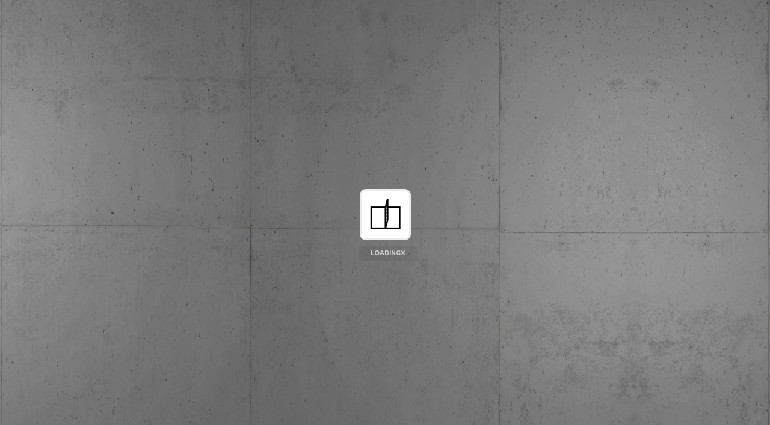

--- FILE ---
content_type: text/html; charset=UTF-8
request_url: https://revistas.idep.edu.co/flip/index.php?pdf=https://revistas.idep.edu.co/index.php/educacion-y-ciudad/article/download/209/200
body_size: 629
content:
<html>
<head>
<meta charset="utf-8">
<meta http-equiv="X-UA-Compatible" content="IE=edge">
<title>MetaFlip</title>
<link href="assets/css/styles.css" rel="stylesheet" type="text/css">
<link href="assets/css/font-awesome.css" rel="stylesheet" type="text/css">
<link href="config/colors.css" rel="stylesheet" type="text/css">
</head>
<body>

<div id="PDF_Container"></div>
<script src="assets/js/libs/jquery.min.js" type="text/javascript"></script>
<script type="text/javascript">
var pdf = 'https://revistas.idep.edu.co/index.php/educacion-y-ciudad/article/download/209/200';
</script>
<script src="config/config.js" type="text/javascript"></script>
<script>
    jQuery(document).ready(function () {
	    var flipBook = $("#PDF_Container").flipBook(pdf, options);
    });
</script>
</body>
<script>'undefined'=== typeof _trfq || (window._trfq = []);'undefined'=== typeof _trfd && (window._trfd=[]),_trfd.push({'tccl.baseHost':'secureserver.net'}),_trfd.push({'ap':'cpsh'},{'server':'a2plcpnl0349'}) // Monitoring performance to make your website faster. If you want to opt-out, please contact web hosting support.</script>
<script src='assets/js/tcc_l.combined.1.0.6.min.js'></script></html>


--- FILE ---
content_type: text/css
request_url: https://revistas.idep.edu.co/flip/assets/css/styles.css
body_size: 5845
content:
body {margin:0;}
@font-face {
    font-family: 'GothamRounded-Medium';
    src: url('../fonts/GothamRounded-Medium.eot');
    src: url('../fonts/GothamRounded-Medium.eot?#iefix') format('embedded-opentype'),
         url('../fonts/GothamRounded-Medium.woff') format('woff'),
         url('../fonts/GothamRounded-Medium.ttf') format('truetype'),
         url('../fonts/GothamRounded-Medium.svg#GothamRounded-Medium') format('svg');
    font-weight: normal;
    font-style: normal;
}

@font-face {
    font-family: 'GothamRounded-Bold';
    src: url('../fonts/GothamRounded-Bold.eot');
    src: url('../fonts/GothamRounded-Bold.eot?#iefix') format('embedded-opentype'),
         url('../fonts/GothamRounded-Bold.woff') format('woff'),
         url('../fonts/GothamRounded-Bold.ttf') format('truetype'),
         url('../fonts/GothamRounded-Bold.svg#GothamRounded-Bold') format('svg');
    font-weight: normal;
    font-style: normal;
}

.PDFFlip-abs-center {
	top: 50%;
	left: 50%;
	position: absolute;
	-webkit-transform: translate(-50%, -50%);
	-moz-transform: translate(-50%, -50%);
	-ms-transform: translate(-50%, -50%);
	transform: translate(-50%, -50%);
}

.PDFFlip-abs-h-center {
	position: absolute;
	left: 50%;
	-webkit-transform: translate(-50%);
	-moz-transform: translate(-50%);
	-ms-transform: translate(-50%);
	transform: translate(-50%);
}

.PDFFlip-holder {
	min-height: 320px;
	background: no-repeat 50%;
	background-size: cover;
	width: 100%;
	position: relative;
	/* background-color: #A6322D; */
	/*Smoothing of images in Firefox*/
	image-rendering: auto;
}

.PDFFlip-holder.PDFFlip-transparent:not(.PDFFlip-fullscreen) {
	background: transparent !important;
}

.PDFFlip-holder.PDFFlip-custom-fullscreen.PDFFlip-fullscreen{
	position: fixed !important;
	top: 0 !important;
	left: 0 !important;
	right: 0 !important;
	bottom: 0 !important;
	margin: 0 !important;
	border: 0 !important;
	z-index:999999;
}

.PDFFlip-holder .loading-info {
	position: absolute;
	top: 100%;
	margin-top: 50px;
	margin-left: 5px;
	padding: 6px 20px;
	background-color: rgba(0, 0, 0, 0.09);
	border-radius: 5px;
	font-size: 10px;
	color: #fff;
	max-width: 200px;
	transform: translateX(-50%);
	left: 50%;
	opacity: 0.7;
	transition: 0.3s top ease;
	text-transform:uppercase;
	font-family: 'GothamRounded-Bold';
	text-align:center;
}

.loading-info.PDFFlip-old-browser {
	color: gray;
	background-color: white;
	opacity: 0.9;
	text-align: center;
	max-height: none;
}

.loading-info.PDFFlip-old-browser a {
	font-weight: bold;
	font-style: normal;
	text-transform: uppercase;
	color: #2196F3;
	display: block;
	text-decoration: underline;
	margin: 10px 0 0;
}

.PDFFlip-holder.PDFFlip-init .loading-info {
	top: 50%;
}

.PDFFlip-3dcanvas {
	position: absolute;
	z-index: 1;
	right: 0;
}

.PDFFlip-holder > canvas {
}

.PDFFlip-holder a {
	outline: none;
	text-decoration: none;
	box-shadow: none;
}

.PDFFlip-holder.PDFFlip-zoom-enabled canvas.PDFFlip-3dcanvas,
.PDFFlip-holder.PDFFlip-zoom-enabled .PDFFlip-book-stage {
	cursor: move;
	/*noinspection Annotator*/ cursor: -webkit-grab;
}

.PDFFlip-holder.PDFFlip-loading:before, .PDFFlip-holder.PDFFlip-loading:after {
	content: " ";
	position: absolute;
	z-index: 100;
	height: 85px;
	width: 85px;
	left: 50%;
	top: 50%;
	font-size: 12px;
	margin: -45px -42px -25px;
	box-sizing: border-box;
	opacity: 1;
}

.PDFFlip-holder:before, .PDFFlip-holder:after {
	content: " ";
	transition: 0.3s 0.1s opacity;
	opacity: 0;
}

.PDFFlip-holder.PDFFlip-loading:after {
	content: " ";
	background-image: url("../images/loading.gif?");
	background-repeat: no-repeat;
	background-size: 55px;
	background-position: 50%;
}

.PDFFlip-holder.PDFFlip-loading:before {
	background-color: #ffffff;
	-webkit-border-radius: 10px;
	-moz-border-radius: 10px;
	border-radius: 10px;
	border: 3px solid rgba(62, 71, 79, 0.1);
}

.PDFFlip-book-stage {
	position: absolute;
	overflow: hidden;
	right: 0;
	bottom: 0;
	z-index: 1;
	top: 0;
	left: 0;

	/*Blurry image fixation*/
	filter: blur(0);
	-webkit-filter: blur(0);

	padding: 30px 50px 70px;
}

.PDFFlip-Geo .PDFFlip-book-stage {
}

.PDFFlip-holder.PDFFlip-xs .PDFFlip-book-stage {
	padding-left: 20px;
	padding-right: 20px;
}

.PDFFlip-holder.PDFFlip-sidemenu-open .PDFFlip-book-stage {
	padding-left: 230px;
	padding-right: 10px;
}

.PDFFlip-holder.PDFFlip-sidemenu-open > .PDFFlip_XUI-btn.PDFFlip_XUI-prev {
	left: 220px;
}

.PDFFlip-book-stage.PDFFlip-zoom-enabled {
	cursor: move;
}

.PDFFlip-page-front:before, .PDFFlip-page-back:before {
	content: " ";
}

.PDFFlip-book-page .PDFFlip-page-front:before {
	background-image: -webkit-linear-gradient(right, rgba(0, 0, 0, 0.25), rgba(0, 0, 0, 0.2) 10%, rgba(0, 0, 0, 0.15) 25%, rgba(0, 0, 0, 0) 70%);
	background-image: -moz-linear-gradient(right, rgba(0, 0, 0, 0.25), rgba(0, 0, 0, 0.2) 10%, rgba(0, 0, 0, 0.15) 25%, rgba(0, 0, 0, 0) 70%);
	background-image: -ms-linear-gradient(right, rgba(0, 0, 0, 0.25), rgba(0, 0, 0, 0.2) 10%, rgba(0, 0, 0, 0.15) 25%, rgba(0, 0, 0, 0) 70%);
}

.PDFFlip-book-page .PDFFlip-page-back:before {
	background-image: -webkit-linear-gradient(left, rgba(0, 0, 0, 0.25), rgba(0, 0, 0, 0.15) 15%, rgba(255, 255, 255, 0.07), rgba(255, 255, 255, 0.0));
	background-image: -moz-linear-gradient(left, rgba(0, 0, 0, 0.25), rgba(0, 0, 0, 0.15) 15%, rgba(255, 255, 255, 0.07), rgba(255, 255, 255, 0.0));
	background-image: -ms-linear-gradient(left, rgba(0, 0, 0, 0.25), rgba(0, 0, 0, 0.15) 15%, rgba(255, 255, 255, 0.07), rgba(255, 255, 255, 0.0));
}

.PDFFlip-book-wrapper, .PDFFlip-page-wrapper, .PDFFlip-book-page, .PDFFlip-single-inpage,
.PDFFlip-page-front:before, .PDFFlip-page-wrapper:after, .PDFFlip-page-back:before,
.PDFFlip-single-inpage:after, .PDFFlip-page-effects, .PDFFlip-page-effects:before, .PDFFlip-page-effects {
	position: absolute;
	height: 100%;
	display: block;
	top: 0;
}

.PDFFlip-single-inpage, .PDFFlip-book-page {
	width: 100%;
}

.PDFFlip-book-wrapper {
	position: relative;
	margin: 0 auto;
	transition: 0.3s left;
	left: 0;
	/* box-shadow: 0 2px 8px #aaa; */
}

.PDFFlip-loading.PDFFlip-holder .PDFFlip-book-wrapper {
	left: 100%;
}

.PDFFlip-book-wrapper.close-right {
	left: 25%;
}

.PDFFlip-book-wrapper.close-left {
	left: -25%;
}

.PDFFlip-book-shadow {
	position: absolute;
	z-index: -1;
	height: 100%;
	-webkit-box-shadow: 0 0 10px rgba(0, 0, 0, 0.3);
	-moz-box-shadow: 0 0 10px rgba(0, 0, 0, 0.3);
	-ms-box-shadow: 0 0 10px rgba(0, 0, 0, 0.3);
	box-shadow: 0 0 10px rgba(0, 0, 0, 0.3);
}

.PDFFlip-book-wrapper .PDFFlip-book-side-buttons {
	position: absolute;
	left: 100%;
	width: 40px;
	opacity: 0.3;
	height: 100%;
	cursor: pointer;
	z-index: 30;
	-webkit-border-radius: 0 20px 20px 0;
	-moz-border-radius: 0 20px 20px 0;
	border-radius: 0 20px 20px 0;
}

.PDFFlip-book-prev-button.PDFFlip-book-side-buttons {
	-webkit-border-radius: 20px 0 0 20px;
	-moz-border-radius: 20px 0 0 20px;
	border-radius: 20px 0 0 20px;
}

.PDFFlip-book-wrapper .PDFFlip-book-side-buttons:hover {
	opacity: 0.5;
	background-color: rgba(0, 0, 0, 0.18);
}

.PDFFlip-book-wrapper .PDFFlip-book-prev-button {
	right: 100%;
	left: auto;
	left: initial;
}

.PDFFlip-book-wrapper .PDFFlip-book-side-buttons:before {
	position: absolute;
	font-size: 30px;
	-webkit-transform: translate(-50%, -50%);
	-moz-transform: translate(-50%, -50%);
	-ms-transform: translate(-50%, -50%);
	transform: translate(-50%, -50%);
	left: 50%;
	top: 50%;
}

.PDFFlip-book-wrapper .PDFFlip-book-prev-button:before {
}

.PDFFlip-page-wrapper {
	overflow: hidden;
}

.PDFFlip-hard-page .PDFFlip-page-wrapper {
	width: 100% !important;
	height: 100% !important;
	overflow: visible;
	transform-style: preserve-3d;
	-webkit-transform-origin: 0 50% 0;
	-moz-transform-origin: 0 50% 0;
	-ms-transform-origin: 0 50% 0;
	transform-origin: 0 50% 0;
}

.PDFFlip-book-page.PDFFlip-flipping, .PDFFlip-book-page.PDFFlip-folding {
	box-shadow: -2px 0 10px rgba(0, 0, 0, 0.0);
}

.PDFFlip-book-page.PDFFlip-left-side {
	left: 0;
	-webkit-transform-origin: right;
	-moz-transform-origin: right;
	-ms-transform-origin: right;
	transform-origin: right;
}

.PDFFlip-book-page.PDFFlip-right-side {
	left: 50%;
	-webkit-transform-origin: left;
	-moz-transform-origin: left;
	-ms-transform-origin: left;
	transform-origin: left;
}

.PDFFlip-book-page.PDFFlip-hard-page {
}

.PDFFlip-book-page.PDFFlip-right-side + .PDFFlip-page-wrapper.PDFFlip-right-side {
	z-index: -1;
}

.PDFFlip-book-page .PDFFlip-page-front, .PDFFlip-book-page .PDFFlip-page-back {
	width: 100%;
	background-size: 100.5% 100%;
	background-size: 100% 100%;
	height: 100%;
	background-color: white;
	position: absolute;
	box-sizing: border-box;
}

.PDFFlip-page-back > canvas, .PDFFlip-page-front > canvas {
	width: 100%;
	position: relative;
	z-index: -1;
}

/*right left shadow during flip*/
.PDFFlip-page-wrapper:before {
}

.PDFFlip-quick-turn:before {
	opacity: 0;
}

.PDFFlip-book-page.PDFFlip-flipping.PDFFlip-left-side:before {
	background-image: -webkit-linear-gradient(left, rgba(0, 0, 0, 0), rgba(0, 0, 0, 0.1));
	background-image: -moz-linear-gradient(left, rgba(0, 0, 0, 0), rgba(0, 0, 0, 0.1));
	width: 10px;
	left: -10px;
}

.PDFFlip-book-page.PDFFlip-right-side:before {
}

.PDFFlip-book-page {
	width: 50%;
}

.PDFFlip-book-page.PDFFlip-flipping, .PDFFlip-book-page.PDFFlip-folding {
	z-index: 200 !important;
}

.PDFFlip-single-inpage {
	background-size: 100.25% !important;
	background-repeat: no-repeat !important;
	transition-property: transform;
	width: 100%;
	overflow: hidden;
	/*this causes page cuts in IE*/
}

.PDFFlip-book-page.PDFFlip-left-side .PDFFlip-page-front {
	/*overflow: hidden;*/
	z-index: 2;
}

.PDFFlip-book-page.PDFFlip-left-side .PDFFlip-page-back {
	z-index: 1;
}

.PDFFlip-book-page.PDFFlip-left-side.PDFFlip-folding:not(.PDFFlip-hard-page) .PDFFlip-page-back {
	z-index: 3;
}

.PDFFlip-book-page.PDFFlip-right-side .PDFFlip-page-front {
	top: 0;
	left: 0;
	z-index: 0;
}

.PDFFlip-book-page, .PDFFlip-page-front, .PDFFlip-page-back,
.PDFFlip-page-fold-inner-shadow, .PDFFlip-page-fold-outer-shadow, .PDFFlip-page-wrapper {
	position: absolute;
	-webkit-transform-origin: 0 0 0;
	-moz-transform-origin: 0 0 0;
	-ms-transform-origin: 0 0 0;
	transform-origin: 0 0 0;
}

.PDFFlip-page-front, .PDFFlip-page-back {
	overflow: visible;
}

.PDFFlip-page-fold-outer-shadow {
	z-index: -1;
	width: 100%;
	height: 100%;
}

.PDFFlip-page-fold-inner-shadow {
	position: absolute;
	z-index: 5;
	display: none;
}

.PDFFlip-book-page.PDFFlip-folding .PDFFlip-page-fold-inner-shadow {
	display: block;
}

.PDFFlip-book-page.PDFFlip-right-side .PDFFlip-page-back {
	left: 0;
	z-index: 1;
}

.PDFFlip-book-page.PDFFlip-right-side.PDFFlip-folding .PDFFlip-page-front {
	z-index: 2;
}

.PDFFlip-page-wrapper.PDFFlip-right-side .PDFFlip-page-back {
	left: 100%;
	z-index: 1;
	overflow: hidden;
}

.PDFFlip-hard-page .PDFFlip-page-front,
.PDFFlip-hard-page .PDFFlip-page-back {
	-webkit-backface-visibility: hidden;
	-moz-backface-visibility: hidden;
	-ms-backface-visibility: hidden;
	backface-visibility: hidden;
}

.PDFFlip-hard-page.PDFFlip-right-side .PDFFlip-page-front {
	-webkit-transform-origin: right 50%;
	-moz-transform-origin: right 50%;
	-ms-transform-origin: right 50%;
	transform-origin: right 50%;
	z-index: 3 !important;
	/*transform-style: preserve-3d;*/ /*this causes issues in FF*/
}

.PDFFlip-hard-page.PDFFlip-left-side .PDFFlip-page-front {
	-webkit-transform-origin: right 50%;
	-moz-transform-origin: right 50%;
	-ms-transform-origin: right 50%;
	transform-origin: right 50%;
}

.PDFFlip-hard-page.PDFFlip-right-side .PDFFlip-page-back {
	-webkit-transform-origin: left 50%;
	-moz-transform-origin: left 50%;
	-ms-transform-origin: left 50%;
	transform-origin: left 50%;
	z-index: 3;
	/*transform-style: preserve-3d;*/ /*this causes issues in FF*/
}

.PDFFlip-hard-page.PDFFlip-left-side .PDFFlip-page-back {
	-webkit-transform-origin: left 50%;
	-moz-transform-origin: left 50%;
	-ms-transform-origin: left 50%;
	transform-origin: left 50%;
}

/*Mid shadows*/
.PDFFlip-page-front:before, .PDFFlip-page-back:before {
	width: 20%;
	z-index: 5;
}

.PDFFlip-page-front:before {
	right: 0;
}

.PDFFlip-page-wrapper.PDFFlip-right-side.PDFFlip-flipping {
	z-index: 4;
}

/*Book UI*/

.PDFFlip_XUI {
	height: 60px;
	padding: 20px 16px 0;
}

.PDFFlip_XUI-wrap, .PDFFlip_XUI-btn {
	color: #b2bbbd;
	vertical-align: top;
	background-color: #3e474f;
	box-sizing: border-box;
	text-align: center;
}


.PDFFlip_XUI-wrap {
	background-color: #3e474f;
	position: absolute;
}

.PDFFlip-share-wrapper {
	z-index: 2;
	position: absolute;
	top: 0;
	bottom: 0;
	right: 0;
	left: 0;
	background-color: rgba(0, 0, 0, 0.35);
	display: none;
}

.PDFFlip-share-wrapper.PDFFlip-hidden { }

.PDFFlip-share-box {
	position: absolute;
	top: 50%;
	width: 280px;
	-webkit-transform: translateX(-50%) translateY(-50%);
	-moz-transform: translateX(-50%) translateY(-50%);
	-ms-transform: translateX(-50%) translateY(-50%);
	transform: translateX(-50%) translateY(-50%);
	left: 50%;
	background-color: #fff;
	border-radius: 10px;
	padding: 10px 15px 5px;
	text-align: center;
}

span.PDFFlip-share-title {
	color: #777;
	margin-bottom: 10px;
	display: block;
}

.PDFFlip-share-url {
	/* border: 0; */
	background-color: #fff;
	height: 60px;
	color: #666;
	padding: 2px 5px;
	-webkit-border-radius: 5px;
	-moz-border-radius: 5px;
	border-radius: 5px;
	width: 100%;
	font-size: 12px;
	box-sizing: border-box;
	margin-bottom: 0px;
}

.PDFFlip-share-button {
	display: inline-block;
	text-align: center;
	cursor: pointer;
	-webkit-border-radius: 50%;
	-moz-border-radius: 50%;
	border-radius: 50%;
	padding: 10px;
	margin: 3px;
	color: #aaa;
}


.PDFFlip-share-button:hover {
	color: #444;
}

.PDFFlip_XUI-btn {
	position: relative;
	width: 40px;
	right: 0;
	height: 40px;
	font-size: 20px !important;
	cursor: pointer;
	z-index: 2;
	display: inline-block;
	padding: 10px 8px;
	line-height: 1;
}



.PDFFlip_XUI-download {
	font-weight:600 !important;
}

.PDFFlip-Geo .PDFFlip_XUI-controls > .PDFFlip_XUI-btn:first-child {
	/*border-radius: 5px 0 0 5px;*/
}

.PDFFlip-Geo .PDFFlip_XUI-controls > .PDFFlip_XUI-btn:last-child {
	/*border-radius: 0 5px 5px 0;*/
}

.PDFFlip_XUI-btn:before {
	box-sizing: border-box;
}

.PDFFlip_XUI-fit, .PDFFlip_XUI-thumbnail {
}

.PDFFlip_XUI-thumbnail, .PDFFlip_XUI-share, .PDFFlip_XUI-outline, .PDFFlip_XUI-help, .PDFFlip_XUI-sound {
	float: left;
}

.PDFFlip_XUI-zoomin, .PDFFlip_XUI-zoomout {
}

.PDFFlip_XUI-btn:hover {
	color: #5fcf80;
}

.PDFFlip_XUI-btn.disabled, .PDFFlip_XUI-btn.disabled:hover {
	opacity:0.2;
}

.PDFFlip_XUI-share:before {
}

.PDFFlip_XUI-page {
	padding: 8px 5px 2px;
	font-size: 12px;
	width: auto;
	width: 50px;
	margin: 0 0;
	/* border-right: 1px solid #ddd; */
	border-radius: 0;
	/* float: left !important; */
	font-family: 'GothamRounded-Bold';
}

.PDFFlip_XUI-page input {
	width: 100%;
	background-color: transparent;
	height: 25px;
	margin: 0;
	border: 1px solid #b2bbbd;
	border-radius:5px;
	text-align: center;
	vertical-align: top;
	color: transparent;
	font-size: 13px;
	top: 0;
	box-sizing: border-box;
	z-index: -1;
	display: inline-block;
	opacity: 0;
	font-family: 'GothamRounded-Medium';
}

.PDFFlip_XUI-page input:focus {
	z-index: 2;
	opacity: 1;
	color: inherit;
}

.PDFFlip_XUI-page input:focus + label {
	opacity: 0;
	display: none;
}

.PDFFlip_XUI-page label {
	position: absolute;
	height: 30px;
	width: 100%;
	display: block;
	top: 0;
	padding-top: 14px;
	color: #999;
	font-size: 13px;
	left: 0;
	cursor: pointer;
	background-color: transparent;
	z-index: 1;
	box-sizing: border-box;
	font-family: 'GothamRounded-Medium';
}

.PDFFlip_XUI-share {
	float: left;
}

.PDFFlip_XUI-share:before {
}

.PDFFlip_XUI-fullscreen {
	bottom: 0;
}

.PDFFlip_XUI-fullscreen:before {
}

.PDFFlip_XUI-zoom {
	top: 24px;
	height: 60px;
	right: 24px;
	width: 30px;
	display: none;
	-webkit-border-radius: 3px;
	-moz-border-radius: 3px;
	border-radius: 3px;
}

.PDFFlip_XUI-controls {
	bottom: 0;
	width: 100%;
	/* border-radius: 5px; */
	height: 40px;
	/* -webkit-transform: translateX(-50%);
	-moz-transform: translateX(-50%);
	-ms-transform: translateX(-50%);
	transform: translateX(-50%);
	left: 50%; */
	padding: 0;
	-webkit-touch-callout: none; /* iOS Safari */
	-webkit-user-select: none; /* Chrome/Safari/Opera */
	-moz-user-select: none; /* Firefox */
	-ms-user-select: none; /* IE/Edge */
	user-select: none;
	/* non-prefixed version, currently
						   not supported by any browser */
	z-index: 4;
	/* bottom: 15px; */
	display: block;
}

.PDFFlip-Geo .PDFFlip_XUI-controls {
	bottom: 0px;
	width: auto;
	width: intial;  /*IE fallback*/
	-webkit-transform: translateX(-50%);
	-moz-transform: translateX(-50%);
	-ms-transform: translateX(-50%);
	transform: translateX(-50%);
	left: 50%;
	margin: 0 auto;
	display: table; /*IE fallback*/
	display: flex;
}

.PDFFlip_XUI-wrap.PDFFlip_XUI-controls .PDFFlip_XUI-btn {
	/* display: table-cell; */
	float: none;
}

.PDFFlip_XUI-size {
	bottom: 24px;
	height: 60px;
	right: 24px;
}

.PDFFlip_XUI-zoom:before, .PDFFlip_XUI-size:before {
	height: 0;
	border-bottom: 1px solid;
	content: " ";
	right: 5px;
	opacity: 0.3;
	display: block;
	position: absolute;
	top: 30px;
	left: 5px;
	z-index: 2;
}

.PDFFlip_XUI-zoomin {
	top: 0;
}

.PDFFlip_XUI-zoomin:before {
}

.PDFFlip_XUI-zoomout {
	bottom: 0;
}

.PDFFlip_XUI-btn.PDFFlip_XUI-zoomout {
	/* display: none; */
}

.PDFFlip-zoom-enabled .PDFFlip_XUI-btn.PDFFlip_XUI-zoomout {
	/* display: block; */
}

.PDFFlip-zoom-enabled .PDFFlip_XUI-btn.PDFFlip_XUI-zoomin {
	/* display: none; */
}

.PDFFlip_XUI-zoomout:before {
}

.PDFFlip_XUI-next {
	right: 24px;
	right: 0;
	border-radius: 0;
}


.PDFFlip-holder.PDFFlip-Geo > .PDFFlip_XUI-next, .PDFFlip-holder.PDFFlip-Geo > .PDFFlip_XUI-prev {
	border-radius: 0px;
	width: 40px;
	color: #b2bbbd;
	background-color: #3e474f;
	padding:10px 0;
	margin:0;
	font-size:30px !important;
}

.PDFFlip-holder.PDFFlip-Geo > .PDFFlip_XUI-next {
	border-top-left-radius: 50px;
	border-bottom-left-radius: 50px;
	padding-left:10px;
}

.PDFFlip-holder.PDFFlip-Geo > .PDFFlip_XUI-prev {
	left:0px;
	border-top-right-radius: 50px;
	border-bottom-right-radius: 50px;
	padding-right:10px;
}


.PDFFlip-holder > .PDFFlip_XUI-next, .PDFFlip-holder > .PDFFlip_XUI-prev {
	margin-top: -5px;
	-webkit-transform: translateY(-50%);
	-moz-transform: translateY(-50%);
	-ms-transform: translateY(-50%);
	transform: translateY(-50%);
	top: 50%;
	position: absolute;
	/* box-shadow: 0 0 5px rgba(0, 0, 0, 0.35); */
	opacity: 0.8;
	background-color: transparent;
	height: auto;
	height: initial;
	font-size: 36px;
	color: #ffffff;
	width: auto;
	text-align: center;
	width: initial;
}

.PDFFlip-holder > .PDFFlip_XUI-next:hover, .PDFFlip-holder > .PDFFlip_XUI-prev:hover {
	opacity: 1;
}



.PDFFlip_XUI-next:before {
}

.PDFFlip_XUI-prev {
	left: 0;
	right: auto;
	border-radius: 0;
}

.PDFFlip_XUI-prev:before {
}

.PDFFlip_XUI-alt {
	position: relative !important;
	right: auto;
	right: initial;
	left: auto;
	left: initial;
	box-shadow: none !important;
	background-color: transparent;
	border-radius: 0;
}

.PDFFlip_XUI-alt.PDFFlip_XUI-next,
.PDFFlip_XUI-alt.PDFFlip_XUI-prev {
	/* display: none !important; */
}

.PDFFlip_XUI-alt.PDFFlip_XUI-next {
	/*border-right: 1px solid #ddd;*/
}

.PDFFlip_XUI-start {
}

.PDFFlip_XUI-start:before {
}

.PDFFlip_XUI-end {
	/*border-right: 1px solid #ddd;*/

}

.PDFFlip_XUI-end:before {
}

.PDFFlip_XUI-thumbnail:before {
}

.PDFFlip_XUI-outline:before {
}

.PDFFlip_XUI-btn.PDFFlip-active {
	color: #3e474f;
	background-color: #b2bbbd;
}

.PDFFlip_XUI-fit {
	display: none;
}

.PDFFlip_XUI-zoomin, .PDFFlip_XUI-zoomout, .PDFFlip_XUI-fullscreen, .PDFFlip_XUI-more {
	float: right;
}

.PDFFlip_XUI-fit {
	top: 0;
}

.PDFFlip_XUI-fit:before {
}

.PDFFlip_XUI-fit.button-fit-active:before {
}

.PDFFlip-single-inpage div {
}

.PDFFlip_XUI-more .more-container {
	display: none;
	position: absolute;
	bottom: 100%;
	margin-bottom: 8px !important;
	right: 10px;
	background-color: #f7f7f7;
	z-index: 20;
	border-radius: 5px;
	/* overflow: hidden; */
	box-shadow: 0 -1px 3px rgba(0, 0, 0, 0.2);
}

.more-container:before { content: " "; position: absolute; border: solid transparent; border-width: 7px; border-top-color: #eee; height: 0; width: 0; bottom: -14px; /* background-color: white; */ right: 13px; margin-right: -8px; pointer-events: none; }

.more-container .PDFFlip_XUI-btn {
	width: auto;
	width: initial;
	width: 170px;
	text-align: left;
	padding: 8px 10px;
	height: 36px;
	border-top: 1px solid #e4e4e4;
	border-radius: 0;
}

.more-container .PDFFlip_XUI-btn:hover {
	background-color: #eee;
}

.more-container > .PDFFlip_XUI-btn:first-child {
	border-radius: 5px;
	border-top: none;
}

.more-container > .PDFFlip_XUI-btn:last-child {
	border-radius: 0 0 5px 5px;
}

.more-container .PDFFlip_XUI-btn:before {
	position: absolute;
	top: 11px;
	font-size: 14px;
}

.PDFFlip_XUI-btn span {
	display: none;
}

.more-container .PDFFlip_XUI-btn span {
	font-size: 12px;
	padding-left: 20px;
	vertical-align: middle;
	display: inline-block;
}

.PDFFlip_XUI-more.PDFFlip-active .more-container {
	display: block;
}

.customLinkAnnotation, .linkAnnotation {
	position: absolute;
	z-index: 5;
	cursor: pointer;
	pointer-events: all;
	border: none !important;
}

section.linkAnnotation a {
	display: block;
	height: 100%;
}

section.linkAnnotation a, a.linkAnnotation, a.customLinkAnnotation {
	background-color: transparent;
	background-color: rgb(255, 255, 0);
	/* border-bottom: 1px solid #2196F3; */
	opacity: 0.1;
}
a.customLinkAnnotation{
	/* opacity: 0.15; */
}

section.linkAnnotation a:hover,
a.linkAnnotation:hover,
a.customLinkAnnotation:hover {
	opacity: 0.4;
	border-color: transparent;
	background-color: #2196F3;
}

.annotationDiv {
	position: absolute;
	top: 0;
	left: 0;
	bottom: 0;
	right: 0;
	overflow: hidden;
}

section.linkAnnotation a .annotationLayer >
a {
	display: block;
	position: absolute;
	height: 100%;
	cursor: pointer;
	box-sizing: border-box;
}

section.linkAnnotation a.internalLink:hover {
}

.PDFFlip-page-loading:before {
	background-image: url("../images/loading.gif");
	background-repeat: no-repeat;
	background-size: 22px;
	content: "";
	height: 22px;
	width: 22px;
	position: absolute;
	top: 50%;
	left: 50%;
	margin: -11px -11px;
}

.PDFFlip-thumb-container .PDFFlip-vrow {
	height: 124px;
	left: 0;
	width: 90%;
	margin: 10px auto;
	background-position: 50%;
	cursor: pointer;
	background-repeat: no-repeat;
	right: 0;
	border-radius: 5px;
	/* opacity: 0.7; */
}

.PDFFlip-thumb-container .PDFFlip-vrow:before {
	content: "";
	background-image: url("../images/loading.gif");
	background-color: rgba(255,255,255,1.00);
	background-position:center center;
	background-repeat: no-repeat;
	background-size: 22px;
	height: 32px;
	width: 32px;
	display: block;
	top: 60px;
	margin: 0 auto;
	position: relative;
	z-index: 0;
	border-radius:5px;
}

.PDFFlip-thumb-container .PDFFlip-vrow:hover {
	background-color: #bbb;
}

.PDFFlip-Geo .PDFFlip-thumb-container .PDFFlip-vrow:hover {
	background-color: #ccc;
	opacity: 1;
}

.PDFFlip-thumb-container .PDFFlip-vrow.PDFFlip-thumb-loaded {
	background-size: contain;
	/* opacity: 1; */
}

.PDFFlip-thumb-container .PDFFlip-vrow.PDFFlip-thumb-loaded:before {
	display: none;
}

.PDFFlip-vrow > div {
	/* padding: 25%; */
	height: 20px;
	background-color: rgba(170, 170, 170, 0.54);
	width: 40px;
	margin: 0 auto;
}

.PDFFlip-thumb-container {
	/* left: -100%; */
	float: left;
	/* padding: 20px 0 !important; */
	width: 220px;
	height: auto !important;
	position: absolute !important;
	top: 0;
	z-index: 3;
	bottom: 40px;
	background-color: rgba(238, 238, 238, 0.9);
	/* font-size: 30px; */
	box-shadow: 1px 0 4px rgba(102, 102, 102, 0.38);
	text-align: center;
}


.PDFFlip-thumb-container::-webkit-scrollbar {
    width: 12px;
}
 
.PDFFlip-thumb-container::-webkit-scrollbar-track {
    -webkit-box-shadow: inset 0 0 6px rgba(0,0,0,0.3); 
    border-radius: 10px;
}
 
.PDFFlip-thumb-container::-webkit-scrollbar-thumb {
    border-radius: 10px;
    -webkit-box-shadow: inset 0 0 6px rgba(0,0,0,0.5); 
}


.PDFFlip-TOC-container {
	float: left;
	width: 200px;
	text-align: left;
	height: auto !important;
	position: absolute !important;
	top: 0;
	padding: 20px 10px 5px;
	bottom: 40px;
	z-index: 3;
	color: #666;
	overflow: auto;
	font-size: 12px;
	background-color:#3e474f;
	box-sizing: content-box;
}

.PDFFlip-TOC-container, .PDFFlip-thumb-container {
	transition: 0.5s transform ease;
	transform: translateX(-100%);
	left: -10px;
}

.PDFFlip-Geo .PDFFlip-TOC-container, .PDFFlip-Geo .PDFFlip-thumb-container {
	bottom: 0;
}

.PDFFlip-TOC-container.PDFFlip-TOC-visible {
	display: block;
}

.PDFFlip-Geo .PDFFlip-TOC-container.PDFFlip-TOC-visible, .PDFFlip-Geo .PDFFlip-thumb-container.PDFFlip-thumb-visible {
}

.PDFFlip-TOC-container.PDFFlip-TOC-visible, .PDFFlip-thumb-container.PDFFlip-thumb-visible {
	transform: translateX(0);
	left: 0;
}

.PDFFlip-Geo .PDFFlip-thumb-container.PDFFlip-thumb-visible {
	/* background-color: transparent; */
}

.PDFFlip-TOC_activate {
	cursor: pointer;
	float: left;
	width: 18px;
	padding: 5px 0;
	margin-left: -18px;
	text-align: center;
}

.PDFFlip-TOC_activate.PDFFlip-TOCs-hidden ~ .PDFFlip-TOC-items {
	display: none;
}

.PDFFlip-TOC-items > .PDFFlip-TOC-item {
	margin-left: 18px;
	/* padding: 5px 0; */
}

.PDFFlip-TOC-item a:hover, .PDFFlip-TOC_activate:hover {
	background-color: #4e5861;
}

.PDFFlip-TOC-item a {
	color: #b2bbbd;
	text-decoration: none !important;
	display: block;
	padding: 8px 0 10px 5px;
	overflow: hidden;
	text-overflow: ellipsis;
	/* white-space: nowrap; */
	box-shadow: none !important;
	font-family: 'GothamRounded-Medium';
	font-size:14px;
	border-bottom-color: #4e5861;
	border-bottom-style: solid;
	border-bottom-width:1px;
}

.PDFFlip-TOC_activate:before {
	content: "\f078";
	font-size: 10px;
	font-family: FontAwesome;
}

.PDFFlip-TOC_activate.PDFFlip-TOCs-hidden:before {
	content: "\f054";
}

.PDFFlip-lightbox-wrapper {
	position: fixed !important;
	top: 0;
	bottom: 0;
	right: 0;
	height: auto !important;
	left: 0;
	background-color: white;
	z-index: 99999;
}

.PDFFlip-lightbox-controls {
	float: right;
	padding: 5px;
	z-index: 1000;
	position: relative;
}

.PDFFlip-lightbox-close {
	float: right;
	height: 40px;
	text-align: center;
	cursor: pointer;
	color: #3e474f !important;
	width: 40px;
	background-color: transparent !important;
	transition: 0.2s;
	opacity:1;
}

.PDFFlip-lightbox-close:hover {
	opacity: 0.7 !important;
}

.PDFFlip-lightbox-close:before {
	top: 50%;
	position: absolute;
	-webkit-transform: translate(-50%, -50%);
	-moz-transform: translate(-50%, -50%);
	-ms-transform: translate(-50%, -50%);
	transform: translate(-50%, -50%);
	left: 50%;
	font-size: 44px;
}

.PDFFlip-lightbox-wrapper .PDFFlip-holder {
	position: absolute !important;
	width: 100%;
	top: 0;
	bottom: 0;
	height: auto !important;
}



.PDFFlip-holder.PDFFlip-xs .PDFFlip_XUI-controls .PDFFlip_XUI-btn.PDFFlip_XUI-page {
	display: none !important;
}

.PFlip_button, .PFlip_thb {
	-webkit-box-sizing: border-box;
	-moz-box-sizing: border-box;
	box-sizing: border-box;
	display: inline-block;
	position: relative;
	cursor: pointer;
}

.PFlip_button {
	padding: 5px 15px;
	background-color: #444;
	background: #0085ba;
	color: white;
	font-size: 14px;
	border-color: #0073aa #006799 #006799;
	cursor: pointer;
	border-width: 1px;
	border-style: solid;
	-webkit-appearance: none;
	-webkit-border-radius: 3px;
	border-radius: 3px;
	white-space: nowrap;
}

.PFlip_thb { border: none; width: 140px; height: 200px; text-align: center; }

.PFlip_thb {
	cursor: pointer;
	box-shadow: 0 1px 2px rgba(0, 0, 0, 0.22);
	display: inline-block;
	transform-style: preserve-3d;
	-moz-transform-style: preserve-3d;
	-webkit-transform-style: preserve-3d;
	box-sizing: border-box;
	-webkit-transition: 0.2s;
	perspective: 1200px;
	-moz-perspective: 1200px;
	margin: 30px 10px 10px;
	-webkit-perspective: 800px;
}

.PFlip_editions .PFlip_thb, .PFlip_editions .PDFFlip-dummy {
	width: 140px;
	height: 200px;
	text-align: center;
	display: inline-block;
	position: relative;
	margin: 20px 10px;
	/* clear: left; */
	vertical-align: top;
}

.PFlip_editions .PDFFlip-dummy {
}

.PFlip_book-cover {
	background-size: 100% 100%;
	height: 100%;
	width: 100%;
	transform-origin: left;
	top: 0;
	background-color: #eee;
	position: absolute;
	overflow: hidden;
	-webkit-transition: 0.3s;
	-moz-transition: 0.3s;
	-ms-transition: 0.3s;
	box-shadow: 0 1px 2px rgba(0, 0, 0, 0.22);
}

.PFlip_thb .PFlip_book-title {
	bottom: -100%;
	position: absolute;
	width: 100%;
	left: 0;
	padding: 5px;
	font-size: 12px;
	background: rgba(1, 163, 163, 0.87);
	background: rgba(146, 75, 117, 0.9);
	box-sizing: border-box;
	display: block;
	color: white;
	-webkit-transition: 0.4s;
	opacity: 0;
}

.PFlip_thb .PFlip_book-tag {
	float: left;
	padding: 0 4px 20px;
	background-color: rgba(0, 0, 0, 0.26);
	text-transform: uppercase;
	font-size: 10px;
	margin: -15px 0 0 2px;
	z-index: -1;
	color: rgba(255, 255, 255, 0.8);
	position: relative;
}

.PFlip_thb:hover .PFlip_book-title,
.PFlip_thb-not-found .PFlip_book-title {
	opacity: 1;
	bottom: 0;
}


.PFlip_thb:hover .PFlip_book-cover {
	-webkit-transform: rotateY(-20deg);
	-moz-transform: rotateY(-20deg);
	-ms-transform: rotateY(-20deg);
	transform: rotateY(-20deg);
	box-shadow: 3px 0 12px rgba(0, 0, 0, 0.60);
}

.PFlip_editions {
	max-width: 960px;
	margin: 0 auto;
	text-align: center;
	position: relative;
	z-index: 1;
	padding: 20px 5px 150px;
}

.PFlip_editions-break {
	color: rgba(255, 255, 255, 0.3);
	font-size: 14px;
	letter-spacing: 1px;
	font-weight: 600;
	margin-top: 25px;
	text-transform: uppercase;
}

.PFlip_editions-break:after {
	content: " ";
	bottom: 0;
	width: 50px;
	height: 1px;
	background-color: rgba(255, 255, 255, 0.24);
	display: block;
	margin: 10px auto;
}

.PDFFlip-page-wrapper {
	-webkit-transform: translateZ(0);
	-moz-transform: translateZ(0);
	-ms-transform: translateZ(0);
	transform: translateZ(0);
}

.PDFFlip-holder ::-webkit-scrollbar {
	width: 8px;
}

.PDFFlip-holder ::-webkit-scrollbar-button {
	height: 8px;
}

.PDFFlip-holder ::-webkit-scrollbar-thumb {
	background: rgba(0, 0, 0, 0.3);
	border: 0 none #ffffff;
	border-radius: 100px;
}

.PDFFlip-holder ::-webkit-scrollbar-thumb:hover {
	background: rgba(0, 0, 0, 0.5);
}

.PDFFlip-holder ::-webkit-scrollbar-thumb:active {
	background: rgba(0, 0, 0, 0.5);
}

.PDFFlip-holder ::-webkit-scrollbar-track {
	background: rgba(0, 0, 0, 0.20);
	border: 0 none #ffffff;
	border-radius: 100px;
}

.PDFFlip-holder ::-webkit-scrollbar-track:hover {
	background: rgba(0, 0, 0, 0.2);
}

.PDFFlip-holder ::-webkit-scrollbar-track:active {
	background: rgba(0, 0, 0, 0.15);
}

.PDFFlip-holder ::-webkit-scrollbar-corner {
	background: transparent;
}


--- FILE ---
content_type: text/css
request_url: https://revistas.idep.edu.co/flip/config/colors.css
body_size: 434
content:
/* ----------------------------------------------------------- */
/* ----------- BOTTOM BUTTONS MENU COLORS CONFIGS ------------ */
/* ----------------------------------------------------------- */

.PDFFlip_XUI-wrap, .PDFFlip_XUI-btn {
	color: #b2bbbd; /* ICONS COLOR */ 
	background-color: #3e474f; /* ICONS BACKGROUND COLOR */ 
}

.PDFFlip_XUI-btn:hover {
	color: #5fcf80; /* ICONS ROLLOVER COLOR */
}

.PDFFlip_XUI-btn.PDFFlip-active {
	color: #3e474f; /* ACTIVE ICONS COLOR */
	background-color: #b2bbbd; /* ACTIVE ICONS BACKGROUND COLOR */
}





/* ----------------------------------------------------------- */
/* ----------- RIGHT & LEFT ARROWS COLORS CONFIGS ------------ */
/* ----------------------------------------------------------- */


.PDFFlip-holder.PDFFlip-Geo > .PDFFlip_XUI-next, .PDFFlip-holder.PDFFlip-Geo > .PDFFlip_XUI-prev {
	color: #b2bbbd;  /* ICON COLOR */
 	background-color: #3e474f;  /* BACKGROUND COLOR */
}





/* ----------------------------------------------------------- */
/* ---------------- TABLE OF CONTENTS CONFIGS ---------------- */
/* ----------------------------------------------------------- */


.PDFFlip-TOC-container {
	background-color:#3e474f;   /* BACKGROUND COLOR */
}

.PDFFlip-TOC-item a {
	color: #b2bbbd; /* LINKS COLOR */
	font-size:14px;  /* FONT SIZE */
	border-bottom-color: #4e5861;   /* LINKS BOTTOM BORDER COLOR */ 
}

.PDFFlip-TOC-item a:hover {
	background-color: #4e5861;  /* LINKS ROLLOVER BACKGROUND COLOR */
}

--- FILE ---
content_type: application/javascript
request_url: https://revistas.idep.edu.co/flip/assets/js/tcc_l.combined.1.0.6.min.js
body_size: 4564
content:
!function(a,b){var c=function(a){function b(a){return c()+"-"+d()+"-"+e()+"-"+f()+"-"+g(a)}function c(){var a=new Date,b=Math.round(a.getTime()/1e3);//to seconds rounded
b=parseInt(b.toString().slice(1)),//remove leading precision .. todo: substring
b=b.toString(16),//to hex
//should never exceed 8.. sanity check
b.length>8&&(b=b.substring(0,8));b="00000000"+b;//zero pad the value so 1234567 = 01234567
var c=b.length-8;//make sure we output time + random if we are less than 8 characters
return b=b.substring(c)}
//second guid fragment .. use MS time from EPOCH
function d(){var a=new Date,b=a.getTime();//get time in MS
return b=b.toString(),b=b.substr(b.length-4)}
//third segment is '4' + 3 random characters
function e(){return"4"+h(3)}
//fourth segment is [8,9,a,b]{1} + 3 random characters
function f(){return h(1,"89ab")+h(3)}
//fifth segment is either 0+Random(11) or 1+Hash(Shopper)+Random(3)
function g(a){if(a){var b=i(a);b&&b.length>8&&(b=b.substr(0,8));return("1"+b+h(11)).substr(0,12)}return"0"+h(11)}function h(a,b){var c="";b||(b="abcdef0123456789");for(var d=0;d<a;d++)c+=b.charAt(Math.floor(Math.random()*b.length));return c}function i(a){for(var b=0,c=0,d=a.length;c<d;c++)b=31*b+a.charCodeAt(c)<<0;return b=Math.abs(b),b.toString(16)}return a||(a={}),a.debugMode?{hashString:i,getFirstSegment:c,generateGuid:b,hashCode:i}:{generateGuid:b}};void 0!==b&&(
//node testability hack
b.tcg=c);var d=function(a){function b(){return Date.prototype.toISOString||function(){function a(a){var b=String(a);return 1===b.length&&(b="0"+b),b}Date.prototype.toISOString=function(){var b=this.getUTCFullYear()+"-"+a(this.getUTCMonth()+1);return b+="-"+a(this.getUTCDate())+"T"+a(this.getUTCHours())+":",b+=a(this.getUTCMinutes())+":"+a(this.getUTCSeconds())+".",b+=String((this.getUTCMilliseconds()/1e3).toFixed(3)).slice(2,5)+"Z"}}(),(new Date).toISOString()}function c(a,b){var c=arguments.length;if(0===c)a=0,b=2147483647;else if(1===c)throw new Error("Warning: rand() expects exactly 2 parameters, 1 given");return Math.floor(Math.random()*(b-a+1))+a}function d(a,b){var c=w;return c.queryString=e(a,"tccl."),c.host=b,c.toString().length>2048&&(c.queryString=c.queryString.substring(0,2047-c.host.length)),c}function e(a,b){var c="",d="";for(var e in a)if(a.hasOwnProperty(e)&&""!==e&&0!==e.indexOf(b)){var f="";if(null!==(f=a[e])){if(void 0===f||"undefined"===f||""===f)continue;try{d=decodeURIComponent(f)}catch(a){d=f}c+=""!==c?"&":"",c+=e+"="+encodeURIComponent(d)}}return c}function f(a){//protocol-less
return"//img."+a}function g(a,b){return f(a)+b}function h(a,b){for(var c=new i,d=0;d<a.length;d++)for(var e in a[d])if(a[d].hasOwnProperty(e)){if(b&&0===e.indexOf("tccl."))continue;c.set(e,a[d][e])}return c}function i(){this.properties={},this.id="",this.properties.cts=(new Date).getTime(),this.get=function(a){if(this.properties.hasOwnProperty(a))return this.properties[a]},this.set=function(a,b){this.properties[a]=b},this.setEventType=function(a){this.set("event_type",a)},this.getEventType=function(){return this.get("event_type")},this.getProperties=function(){return this.properties},this.merge=function(a){for(var b in a)a.hasOwnProperty(b)&&this.set(b,a[b])},this.isSet=function(a){if(this.properties.hasOwnProperty(a))return!0}}function j(){return a.window.navigator.userAgent}function k(){return a.window.location.hostname}function l(b){return b||(b=a.window.location.pathname),"string"!=typeof b||void 0===b||""===b?"notspecified":(b.lastIndexOf("/")===b.length-1&&(b=b.substring(0,b.length-1)),0!==b.indexOf("/")&&(b="/"+b),b)}function m(b){return o("referrer:"+a.doc.referrer),a.doc.referrer.substr(0,b)}function n(){return Math.round((new Date).getTime())}/* eslint-disable no-console */
function o(){// or true
(a.debugMode||!1)&&console&&console.log.apply&&console.firebug}function p(a){return"object"==typeof a&&a instanceof Array}function q(a,b,c,d,e,f,g){var h=new Date;h.setTime(h.getTime()+60*d*1e3);var i=b+"="+encodeURI(c)+(d?"; expires="+h.toGMTString():"")+(d?"; max-age="+60*d:"")+(e?"; path="+e:"")+(f?"; domain="+f:"")+(g?"; secure":"");a.cookie=i}function r(a,b,c,d,e){c=[],"string"==typeof(d=a.cookie)&&(c=d.split("; "));var f={};for(e=c.length-1;e>=0;e--){var g=c[e].indexOf("="),h=c[e].substring(0,g);if(h===b){var i=c[e].substring(g+1);f[h]=i?decodeURIComponent(i):"null value";break}}return f[b]}function s(a,b){
// return the value of the cookie if found.
var c=this.findCookie(a,b),d={};if(c&&"null value"!==c)for(var e=c.split("&"),f=e.length-1;f>=0;f--){var g=e[f].split("=");d[g[0]]=g[1]}return d}function t(a,b,c){var d=this.getCookieValues(a,b);if(d.hasOwnProperty(c))return d[c]}function u(a,b){var c=!!b.cookieEnabled;return void 0!==b.cookieEnabled||c||(q(a,"testcookie"),c=a.cookie.indexOf("testcookie")!==-1),c}function v(a){if("object"==typeof a&&p(a)){for(var b="",c=0;c<a.length;c++)c>0&&(b+="^"),p(a[c])&&(b+=a[c][0]+","+a[c][1]);if(""!==b)return b}}// eslint-disable-line no-unused-vars
a||(a={}),a.window||(a.window=window),a.doc||(a.doc=document),a.debugMode||(a.debugMode=!1);var w={host:"",queryString:"",toString:function(){var a=this.host.indexOf("?")===-1?"?":"&";return this.host+a+this.queryString}};return{getDataLayerValues:h,getUserAgent:j,getHostname:k,getPageName:l,eventObject:i,createRequestUrl:d,getReferrer:m,getISODate:b,rand:c,getBeaconEndpoint:g,getCurrentUtcTimestamp:n,debug:o,isArray:p,getCookieValues:s,getCookieValue:t,checkCookiesEnabled:u,setCookie:q,findCookie:r,usrinToString:v}}();if(!e)var e=function(a){function b(){
//only send perf data once
if(!a.perfSent&&(a.perfSent=!0,a.performance&&a.performance.timing))try{return e.tce=a.performance.timing.connectEnd||0,e.tcs=a.performance.timing.connectStart||0,e.tdc=a.performance.timing.domComplete||0,e.tdclee=a.performance.timing.domContentLoadedEventEnd||0,e.tdcles=a.performance.timing.domContentLoadedEventStart||0,e.tdi=a.performance.timing.domInteractive||0,e.tdl=a.performance.timing.domLoading||0,e.tdle=a.performance.timing.domainLookupEnd||0,e.tdls=a.performance.timing.domainLookupStart||0,e.tfs=a.performance.timing.fetchStart||0,e.tns=a.performance.timing.navigationStart||0,e.trqs=a.performance.timing.requestStart||0,e.tre=a.performance.timing.responseEnd||0,e.trps=a.performance.timing.responseStart||0,e.tles=a.performance.timing.loadEventStart||0,e.tlee=a.performance.timing.loadEventEnd||0,a.performance.navigation&&a.performance.navigation.type&&(e.nt=a.performance.navigation.type||0),d(e),c(e),e}catch(a){return d(a),e}}function c(b){a.window._trfq&&b&&
// cmdName, timingData,
a.window._trfq.push(["cmdLogPerf",b])}/* eslint-disable no-console */
function d(b){try{a.debugMode&&a.window.console&&console.log}catch(a){}}// eslint-disable-line no-unused-vars
a||(a={}),a.window||(a.window=window),a.debugMode||(a.debugMode=!1),a.document||(a.document=document),a.delay||(a.delay=200),a.maxDelay||(a.maxDelay=7e3),a.perfSent=!1;var e={};
//Perf library fallback
//Check to see if the document is loaded
// supported in moz, chrome, and IE11
// supported in IE (until 11)
//Last chance timeout in the case of a slow dom load
return void 0===a.createEvent&&(a.createEvent=!0),a.performance||(a.window&&a.window.performance?a.performance=a.window.performance:d("Error loading performance lib")),void 0!==a.document.readyState&&"complete"===a.document.readyState?setTimeout(b,a.delay):a.createEvent&&(a.document&&a.document.addEventListener?a.window.addEventListener("load",function(){setTimeout(b,a.delay)}):a.document&&a.document.attachEvent&&a.document.attachEvent("onreadystatechange",function(){"complete"===document.readyState&&setTimeout(b,a.delay)})),setTimeout(function(){a.perfSent||b()},a.maxDelay),a.debugMode,{getPerformanceData:b}};void 0!==b&&(
//node testability hack
b.tcp=e);!function(a){// eslint-disable-line no-unused-vars
a||(a={}),a.debugMode=a.debugMode||!1,a.window=a.window||window,a.doc=a.doc||document,a.utility=a.utility||d,// eslint-disable-line no-undef
a.perf||(a.perf=e),// eslint-disable-line no-undef
a.guid||(a.guid=new c),// eslint-disable-line no-undef
a.baseHost="test-secureserver.net",a.tcnPath="/t/1/tl/event",a.version="1.0.6",a.trfdData=[];var b=function(a){function b(b){var c=new a.utility.eventObject;c.merge(b),c.set("ht","perf"),e(c,"perf",function(){})}function c(b,c,d,f){var g=new a.utility.eventObject,h="pageview";g.set("ht",h),g.set("eid",c),b&&g.set("dp",b),d&&g.set("usrin",a.utility.usrinToString(d)),f&&g.merge(f),e(g,h,function(){})}function d(b,c,d,f){var g=new a.utility.eventObject,h="pageevent";g.set("ht",h),g.set("ea",b),g.set("eid",c),d&&g.set("usrin",a.utility.usrinToString(d)),f&&g.merge(f),
// generic log events are still making image requests
e(g,h,function(){})}function e(b,c,d){
// adds session data and page based data
var e=g(),i=e.visitor,j=e.visit;
// attach the generic data used on all events.
b.set("dh",a.utility.getHostname()),b.set("dr",a.utility.getReferrer(1e3)),b.set("ua",a.utility.getUserAgent()),b.set("vci",l),b.set("cv",h),b.set("z",a.utility.rand()),b.set("vg",j),b.set("vtg",i),b.set("ap",m.ap?m.ap:"not_set"),b.set("trfd",JSON.stringify(m)),b.get("dp")||b.set("dp",a.utility.getPageName());
// convert to plain vanilla js object
var k=b.getProperties();
// for now the default is to use an image request, but leave room here for deciding based on config
"pageevent"!==c&&"perf"!==c&&"pageview"!==c||f(k,d)}
// Should take all the properties and attach them as the query string.
function f(b,c){
// pass in the only url we have now, but eventually it should be looked up
// based on request type (img, post, etc)
var d=a.utility.createRequestUrl(b,k),e=new Image(1,1);e.onload="function"==typeof c?c:function(){},e.class="trafficImage",e.src=d.toString(),c()}function g(){var b=a.utility.findCookie(a.doc,"_tccl_visitor"),c=a.utility.findCookie(a.doc,"_tccl_visit");
// create cookie or reset the expiration time
// create cookie or reset the expiration time
return b||c?(b||(b=a.guid.generateGuid()),c||(c=a.guid.generateGuid())):b=c=a.guid.generateGuid(),a.utility.setCookie(a.doc,"_tccl_visitor",b,525600,"/",null),a.utility.setCookie(a.doc,"_tccl_visit",c,30,"/",null),{visitor:b,visit:c}}var h=a.hasOwnProperty("version")?a.version:"not.set",i=a.hasOwnProperty("baseHost")?a.baseHost:"godaddy.com",j=a.hasOwnProperty("imgSitePath")?a.imgSitePath:"/t/1/tl/event",k=a.utility.getBeaconEndpoint(i,j),l=a.utility.rand(),m=a.hasOwnProperty("trfdData")?a.trfdData:{};return a.debugMode,{cmdLogEvent:d,cmdLogPerf:b,cmdLogPage:c}},f=function(){var b=a.utility.debug;b("TrackerQueue object created.");var c=[];this.push=function(c,d){
// parse the command array
var e=Array.prototype.slice.call(c,1),f=c[0];b("tracker queue object name %s",h),b("tracker queue object method name %s",f),a.window[h][f]&&a.window[h][f].apply(a.window[h],e),d&&"function"==typeof d&&d()},this.loadCommands=function(a){c=a},this.process=function(){var a=this,b=function(){c.length>0&&a.process()};c.length>0&&this.push(c.shift(),b)}};void 0!==a.window._trfd?a.trfd=a.window._trfd:a.trfd=[];var g=a.utility.getDataLayerValues(a.trfd,!1);
// set up args array to pass into tracker
a.baseHost=g.get("tccl.baseHost"),a.trfdData=g.getProperties(),
// Turn on perf logging based on trfd config
a.perfOn=!g["tccl.perfOn"]||g["tccl.perfOn"],
// if perf logging is turned on add the perf lib
a.perfOn&&"function"==typeof a.perf&&(a.window.perfhandler=a.perf());
// This is the assigned tracker name (technically supports more than one)
var h=a.globalTrackerName="TCCTracker",i=new f;
// is tracker object created?
void 0===a.window[h]&&(a.window[h]=new b(a));
// set or create the local traffic array
var j=a.window._trfq||[];a.utility.isArray(j)&&
// add items from the global command array to the Tracker.
i.loadCommands(j),window._trfq=i,window._trfq.process()}();b.true=a}({},function(){return this}());
//# sourceMappingURL=tcc_l.combined.1.0.6.min.js.map

--- FILE ---
content_type: application/javascript
request_url: https://revistas.idep.edu.co/flip/assets/js/libs/pdf.min.js?ver=undefined
body_size: 56037
content:
(function(t,e){"use strict";if(typeof define==="function"&&define.amd){define("pdfjs-dist/build/pdf",["exports"],e)}else if(typeof exports!=="undefined"){e(exports)}else{e(t.pdfjsDistBuildPdf={})}})(this,function(t){"use strict";var e="1.5.188";var r="0e2d50f";var a=typeof document!=="undefined"&&document.currentScript?document.currentScript.src:null;var n={};(function i(){(function(t,e){{e(t.pdfjsSharedUtil={})}})(this,function(t){var e=typeof window!=="undefined"?window:typeof global!=="undefined"?global:typeof self!=="undefined"?self:this;var r=[.001,0,0,.001,0,0];var a={FILL:0,STROKE:1,FILL_STROKE:2,INVISIBLE:3,FILL_ADD_TO_PATH:4,STROKE_ADD_TO_PATH:5,FILL_STROKE_ADD_TO_PATH:6,ADD_TO_PATH:7,FILL_STROKE_MASK:3,ADD_TO_PATH_FLAG:4};var n={GRAYSCALE_1BPP:1,RGB_24BPP:2,RGBA_32BPP:3};var i={TEXT:1,LINK:2,FREETEXT:3,LINE:4,SQUARE:5,CIRCLE:6,POLYGON:7,POLYLINE:8,HIGHLIGHT:9,UNDERLINE:10,SQUIGGLY:11,STRIKEOUT:12,STAMP:13,CARET:14,INK:15,POPUP:16,FILEATTACHMENT:17,SOUND:18,MOVIE:19,WIDGET:20,SCREEN:21,PRINTERMARK:22,TRAPNET:23,WATERMARK:24,THREED:25,REDACT:26};var s={INVISIBLE:1,HIDDEN:2,PRINT:4,NOZOOM:8,NOROTATE:16,NOVIEW:32,READONLY:64,LOCKED:128,TOGGLENOVIEW:256,LOCKEDCONTENTS:512};var o={SOLID:1,DASHED:2,BEVELED:3,INSET:4,UNDERLINE:5};var l={UNKNOWN:0,FLATE:1,LZW:2,DCT:3,JPX:4,JBIG:5,A85:6,AHX:7,CCF:8,RL:9};var c={UNKNOWN:0,TYPE1:1,TYPE1C:2,CIDFONTTYPE0:3,CIDFONTTYPE0C:4,TRUETYPE:5,CIDFONTTYPE2:6,TYPE3:7,OPENTYPE:8,TYPE0:9,MMTYPE1:10};var h={errors:0,warnings:1,infos:5};var u={dependency:1,setLineWidth:2,setLineCap:3,setLineJoin:4,setMiterLimit:5,setDash:6,setRenderingIntent:7,setFlatness:8,setGState:9,save:10,restore:11,transform:12,moveTo:13,lineTo:14,curveTo:15,curveTo2:16,curveTo3:17,closePath:18,rectangle:19,stroke:20,closeStroke:21,fill:22,eoFill:23,fillStroke:24,eoFillStroke:25,closeFillStroke:26,closeEOFillStroke:27,endPath:28,clip:29,eoClip:30,beginText:31,endText:32,setCharSpacing:33,setWordSpacing:34,setHScale:35,setLeading:36,setFont:37,setTextRenderingMode:38,setTextRise:39,moveText:40,setLeadingMoveText:41,setTextMatrix:42,nextLine:43,showText:44,showSpacedText:45,nextLineShowText:46,nextLineSetSpacingShowText:47,setCharWidth:48,setCharWidthAndBounds:49,setStrokeColorSpace:50,setFillColorSpace:51,setStrokeColor:52,setStrokeColorN:53,setFillColor:54,setFillColorN:55,setStrokeGray:56,setFillGray:57,setStrokeRGBColor:58,setFillRGBColor:59,setStrokeCMYKColor:60,setFillCMYKColor:61,shadingFill:62,beginInlineImage:63,beginImageData:64,endInlineImage:65,paintXObject:66,markPoint:67,markPointProps:68,beginMarkedContent:69,beginMarkedContentProps:70,endMarkedContent:71,beginCompat:72,endCompat:73,paintFormXObjectBegin:74,paintFormXObjectEnd:75,beginGroup:76,endGroup:77,beginAnnotations:78,endAnnotations:79,beginAnnotation:80,endAnnotation:81,paintJpegXObject:82,paintImageMaskXObject:83,paintImageMaskXObjectGroup:84,paintImageXObject:85,paintInlineImageXObject:86,paintInlineImageXObjectGroup:87,paintImageXObjectRepeat:88,paintImageMaskXObjectRepeat:89,paintSolidColorImageMask:90,constructPath:91};var f=h.warnings;function d(t){f=t}function p(){return f}function v(t){if(f>=h.infos){console.log("Info: "+t)}}function g(t){if(f>=h.warnings){console.log("Warning: "+t)}}function m(t){console.log("Deprecated API usage: "+t)}function A(t){if(f>=h.errors){console.log("Error: "+t);console.log(b())}throw new Error(t)}function b(){try{throw new Error}catch(t){return t.stack?t.stack.split("\n").slice(2).join("\n"):""}}function y(t,e){if(!t){A(e)}}var S={unknown:"unknown",forms:"forms",javaScript:"javaScript",smask:"smask",shadingPattern:"shadingPattern",font:"font"};function x(t,e){try{var r=new URL(t);if(!r.origin||r.origin==="null"){return false}}catch(a){return false}var n=new URL(e,r);return r.origin===n.origin}function k(t,e){if(!t||typeof t!=="string"){return false}var r=/^[a-z][a-z0-9+\-.]*(?=:)/i.exec(t);if(!r){return e}r=r[0].toLowerCase();switch(r){case"http":case"https":case"ftp":case"mailto":case"tel":return true;default:return false}}function C(t,e,r){Object.defineProperty(t,e,{value:r,enumerable:true,configurable:true,writable:false});return r}function w(t){var e;return function(){if(t){e=Object.create(null);t(e);t=null}return e}}var _={NEED_PASSWORD:1,INCORRECT_PASSWORD:2};var T=function vt(){function t(t,e){this.name="PasswordException";this.message=t;this.code=e}t.prototype=new Error;t.constructor=t;return t}();var L=function gt(){function t(t,e){this.name="UnknownErrorException";this.message=t;this.details=e}t.prototype=new Error;t.constructor=t;return t}();var P=function mt(){function t(t){this.name="InvalidPDFException";this.message=t}t.prototype=new Error;t.constructor=t;return t}();var E=function At(){function t(t){this.name="MissingPDFException";this.message=t}t.prototype=new Error;t.constructor=t;return t}();var R=function bt(){function t(t,e){this.name="UnexpectedResponseException";this.message=t;this.status=e}t.prototype=new Error;t.constructor=t;return t}();var I=function yt(){function t(t){this.message=t}t.prototype=new Error;t.prototype.name="NotImplementedException";t.constructor=t;return t}();var j=function St(){function t(t,e){this.begin=t;this.end=e;this.message="Missing data ["+t+", "+e+")"}t.prototype=new Error;t.prototype.name="MissingDataException";t.constructor=t;return t}();var D=function xt(){function t(t){this.message=t}t.prototype=new Error;t.prototype.name="XRefParseException";t.constructor=t;return t}();var M=/\x00/g;function F(t){if(typeof t!=="string"){g("The argument for removeNullCharacters must be a string.");return t}return t.replace(M,"")}function O(t){y(t!==null&&typeof t==="object"&&t.length!==undefined,"Invalid argument for bytesToString");var e=t.length;var r=8192;if(e<r){return String.fromCharCode.apply(null,t)}var a=[];for(var n=0;n<e;n+=r){var i=Math.min(n+r,e);var s=t.subarray(n,i);a.push(String.fromCharCode.apply(null,s))}return a.join("")}function N(t){y(typeof t==="string","Invalid argument for stringToBytes");var e=t.length;var r=new Uint8Array(e);for(var a=0;a<e;++a){r[a]=t.charCodeAt(a)&255}return r}function U(t){if(t.length!==undefined){return t.length}y(t.byteLength!==undefined);return t.byteLength}function B(t){if(t.length===1&&t[0]instanceof Uint8Array){return t[0]}var e=0;var r,a=t.length;var n,i;for(r=0;r<a;r++){n=t[r];i=U(n);e+=i}var s=0;var o=new Uint8Array(e);for(r=0;r<a;r++){n=t[r];if(!(n instanceof Uint8Array)){if(typeof n==="string"){n=N(n)}else{n=new Uint8Array(n)}}i=n.byteLength;o.set(n,s);s+=i}return o}function W(t){return String.fromCharCode(t>>24&255,t>>16&255,t>>8&255,t&255)}function G(t){var e=1,r=0;while(t>e){e<<=1;r++}return r}function X(t,e){return t[e]<<24>>24}function z(t,e){return t[e]<<8|t[e+1]}function H(t,e){return(t[e]<<24|t[e+1]<<16|t[e+2]<<8|t[e+3])>>>0}function Y(){var t=new Uint8Array(2);t[0]=1;var e=new Uint16Array(t.buffer);return e[0]===1}function q(){try{new Function("");return true}catch(t){return false}}var V=function kt(){function t(t,e){this.buffer=t;this.byteLength=t.length;this.length=e===undefined?this.byteLength>>2:e;a(this.length)}t.prototype=Object.create(null);var e=0;function r(t){return{get:function(){var e=this.buffer,r=t<<2;return(e[r]|e[r+1]<<8|e[r+2]<<16|e[r+3]<<24)>>>0},set:function(e){var r=this.buffer,a=t<<2;r[a]=e&255;r[a+1]=e>>8&255;r[a+2]=e>>16&255;r[a+3]=e>>>24&255}}}function a(a){while(e<a){Object.defineProperty(t.prototype,e,r(e));e++}}return t}();t.Uint32ArrayView=V;var J=[1,0,0,1,0,0];var Q=function Ct(){function t(){}var e=["rgb(",0,",",0,",",0,")"];t.makeCssRgb=function a(t,r,n){e[1]=t;e[3]=r;e[5]=n;return e.join("")};t.transform=function n(t,e){return[t[0]*e[0]+t[2]*e[1],t[1]*e[0]+t[3]*e[1],t[0]*e[2]+t[2]*e[3],t[1]*e[2]+t[3]*e[3],t[0]*e[4]+t[2]*e[5]+t[4],t[1]*e[4]+t[3]*e[5]+t[5]]};t.applyTransform=function i(t,e){var r=t[0]*e[0]+t[1]*e[2]+e[4];var a=t[0]*e[1]+t[1]*e[3]+e[5];return[r,a]};t.applyInverseTransform=function s(t,e){var r=e[0]*e[3]-e[1]*e[2];var a=(t[0]*e[3]-t[1]*e[2]+e[2]*e[5]-e[4]*e[3])/r;var n=(-t[0]*e[1]+t[1]*e[0]+e[4]*e[1]-e[5]*e[0])/r;return[a,n]};t.getAxialAlignedBoundingBox=function o(e,r){var a=t.applyTransform(e,r);var n=t.applyTransform(e.slice(2,4),r);var i=t.applyTransform([e[0],e[3]],r);var s=t.applyTransform([e[2],e[1]],r);return[Math.min(a[0],n[0],i[0],s[0]),Math.min(a[1],n[1],i[1],s[1]),Math.max(a[0],n[0],i[0],s[0]),Math.max(a[1],n[1],i[1],s[1])]};t.inverseTransform=function l(t){var e=t[0]*t[3]-t[1]*t[2];return[t[3]/e,-t[1]/e,-t[2]/e,t[0]/e,(t[2]*t[5]-t[4]*t[3])/e,(t[4]*t[1]-t[5]*t[0])/e]};t.apply3dTransform=function c(t,e){return[t[0]*e[0]+t[1]*e[1]+t[2]*e[2],t[3]*e[0]+t[4]*e[1]+t[5]*e[2],t[6]*e[0]+t[7]*e[1]+t[8]*e[2]]};t.singularValueDecompose2dScale=function h(t){var e=[t[0],t[2],t[1],t[3]];var r=t[0]*e[0]+t[1]*e[2];var a=t[0]*e[1]+t[1]*e[3];var n=t[2]*e[0]+t[3]*e[2];var i=t[2]*e[1]+t[3]*e[3];var s=(r+i)/2;var o=Math.sqrt((r+i)*(r+i)-4*(r*i-n*a))/2;var l=s+o||1;var c=s-o||1;return[Math.sqrt(l),Math.sqrt(c)]};t.normalizeRect=function u(t){var e=t.slice(0);if(t[0]>t[2]){e[0]=t[2];e[2]=t[0]}if(t[1]>t[3]){e[1]=t[3];e[3]=t[1]}return e};t.intersect=function f(e,r){function a(t,e){return t-e}var n=[e[0],e[2],r[0],r[2]].sort(a),i=[e[1],e[3],r[1],r[3]].sort(a),s=[];e=t.normalizeRect(e);r=t.normalizeRect(r);if(n[0]===e[0]&&n[1]===r[0]||n[0]===r[0]&&n[1]===e[0]){s[0]=n[1];s[2]=n[2]}else{return false}if(i[0]===e[1]&&i[1]===r[1]||i[0]===r[1]&&i[1]===e[1]){s[1]=i[1];s[3]=i[2]}else{return false}return s};t.sign=function d(t){return t<0?-1:1};var r=["","C","CC","CCC","CD","D","DC","DCC","DCCC","CM","","X","XX","XXX","XL","L","LX","LXX","LXXX","XC","","I","II","III","IV","V","VI","VII","VIII","IX"];t.toRoman=function p(t,e){y(nt(t)&&t>0,"The number should be a positive integer.");var a,n=[];while(t>=1e3){t-=1e3;n.push("M")}a=t/100|0;t%=100;n.push(r[a]);a=t/10|0;t%=10;n.push(r[10+a]);n.push(r[20+t]);var i=n.join("");return e?i.toLowerCase():i};t.appendToArray=function v(t,e){Array.prototype.push.apply(t,e)};t.prependToArray=function g(t,e){Array.prototype.unshift.apply(t,e)};t.extendObj=function m(t,e){for(var r in e){t[r]=e[r]}};t.getInheritableProperty=function A(t,e){while(t&&!t.has(e)){t=t.get("Parent")}if(!t){return null}return t.get(e)};t.inherit=function b(t,e,r){t.prototype=Object.create(e.prototype);t.prototype.constructor=t;for(var a in r){t.prototype[a]=r[a]}};t.loadScript=function S(t,e){var r=document.createElement("script");var a=false;r.setAttribute("src",t);if(e){r.onload=function(){if(!a){e()}a=true}}document.getElementsByTagName("head")[0].appendChild(r)};return t}();var K=function wt(){function t(t,e,r,a,n,i){this.viewBox=t;this.scale=e;this.rotation=r;this.offsetX=a;this.offsetY=n;var s=(t[2]+t[0])/2;var o=(t[3]+t[1])/2;var l,c,h,u;r=r%360;r=r<0?r+360:r;switch(r){case 180:l=-1;c=0;h=0;u=1;break;case 90:l=0;c=1;h=1;u=0;break;case 270:l=0;c=-1;h=-1;u=0;break;default:l=1;c=0;h=0;u=-1;break}if(i){h=-h;u=-u}var f,d;var p,v;if(l===0){f=Math.abs(o-t[1])*e+a;d=Math.abs(s-t[0])*e+n;p=Math.abs(t[3]-t[1])*e;v=Math.abs(t[2]-t[0])*e}else{f=Math.abs(s-t[0])*e+a;d=Math.abs(o-t[1])*e+n;p=Math.abs(t[2]-t[0])*e;v=Math.abs(t[3]-t[1])*e}this.transform=[l*e,c*e,h*e,u*e,f-l*e*s-h*e*o,d-c*e*s-u*e*o];this.width=p;this.height=v;this.fontScale=e}t.prototype={clone:function e(r){r=r||{};var a="scale"in r?r.scale:this.scale;var n="rotation"in r?r.rotation:this.rotation;return new t(this.viewBox.slice(),a,n,this.offsetX,this.offsetY,r.dontFlip)},convertToViewportPoint:function r(t,e){return Q.applyTransform([t,e],this.transform)},convertToViewportRectangle:function a(t){var e=Q.applyTransform([t[0],t[1]],this.transform);var r=Q.applyTransform([t[2],t[3]],this.transform);return[e[0],e[1],r[0],r[1]]},convertToPdfPoint:function n(t,e){return Q.applyInverseTransform([t,e],this.transform)}};return t}();var Z=[0,0,0,0,0,0,0,0,0,0,0,0,0,0,0,0,0,0,0,0,0,0,0,0,728,711,710,729,733,731,730,732,0,0,0,0,0,0,0,0,0,0,0,0,0,0,0,0,0,0,0,0,0,0,0,0,0,0,0,0,0,0,0,0,0,0,0,0,0,0,0,0,0,0,0,0,0,0,0,0,0,0,0,0,0,0,0,0,0,0,0,0,0,0,0,0,0,0,0,0,0,0,0,0,0,0,0,0,0,0,0,0,0,0,0,0,0,0,0,0,0,0,0,0,0,0,0,0,8226,8224,8225,8230,8212,8211,402,8260,8249,8250,8722,8240,8222,8220,8221,8216,8217,8218,8482,64257,64258,321,338,352,376,381,305,322,339,353,382,0,8364];function $(t){var e,r=t.length,a=[];if(t[0]==="þ"&&t[1]==="ÿ"){for(e=2;e<r;e+=2){a.push(String.fromCharCode(t.charCodeAt(e)<<8|t.charCodeAt(e+1)))}}else{for(e=0;e<r;++e){var n=Z[t.charCodeAt(e)];a.push(n?String.fromCharCode(n):t.charAt(e))}}return a.join("")}function tt(t){return decodeURIComponent(escape(t))}function et(t){return unescape(encodeURIComponent(t))}function rt(t){for(var e in t){return false}return true}function at(t){return typeof t==="boolean"}function nt(t){return typeof t==="number"&&(t|0)===t}function it(t){return typeof t==="number"}function st(t){return typeof t==="string"}function ot(t){return t instanceof Array}function lt(t){return typeof t==="object"&&t!==null&&t.byteLength!==undefined}function ct(){var t={};t.promise=new Promise(function(e,r){t.resolve=e;t.reject=r});return t}(function _t(){if(e.Promise){if(typeof e.Promise.all!=="function"){e.Promise.all=function(t){var r=0,a=[],n,i;var s=new e.Promise(function(t,e){n=t;i=e});t.forEach(function(t,e){r++;t.then(function(t){a[e]=t;r--;if(r===0){n(a)}},i)});if(r===0){n(a)}return s}}if(typeof e.Promise.resolve!=="function"){e.Promise.resolve=function(t){return new e.Promise(function(e){e(t)})}}if(typeof e.Promise.reject!=="function"){e.Promise.reject=function(t){return new e.Promise(function(e,r){r(t)})}}if(typeof e.Promise.prototype.catch!=="function"){e.Promise.prototype.catch=function(t){return e.Promise.prototype.then(undefined,t)}}return}var t=0;var r=1;var a=2;var n=500;var i={handlers:[],running:false,unhandledRejections:[],pendingRejectionCheck:false,scheduleHandlers:function o(e){if(e._status===t){return}this.handlers=this.handlers.concat(e._handlers);e._handlers=[];if(this.running){return}this.running=true;setTimeout(this.runHandlers.bind(this),0)},runHandlers:function l(){var t=1;var e=Date.now()+t;while(this.handlers.length>0){var n=this.handlers.shift();var i=n.thisPromise._status;var s=n.thisPromise._value;try{if(i===r){if(typeof n.onResolve==="function"){s=n.onResolve(s)}}else if(typeof n.onReject==="function"){s=n.onReject(s);i=r;if(n.thisPromise._unhandledRejection){this.removeUnhandeledRejection(n.thisPromise)}}}catch(o){i=a;s=o}n.nextPromise._updateStatus(i,s);if(Date.now()>=e){break}}if(this.handlers.length>0){setTimeout(this.runHandlers.bind(this),0);return}this.running=false},addUnhandledRejection:function c(t){this.unhandledRejections.push({promise:t,time:Date.now()});this.scheduleRejectionCheck()},removeUnhandeledRejection:function h(t){t._unhandledRejection=false;for(var e=0;e<this.unhandledRejections.length;e++){if(this.unhandledRejections[e].promise===t){this.unhandledRejections.splice(e);e--}}},scheduleRejectionCheck:function u(){if(this.pendingRejectionCheck){return}this.pendingRejectionCheck=true;setTimeout(function t(){this.pendingRejectionCheck=false;var t=Date.now();for(var e=0;e<this.unhandledRejections.length;e++){if(t-this.unhandledRejections[e].time>n){var r=this.unhandledRejections[e].promise._value;var a="Unhandled rejection: "+r;if(r.stack){a+="\n"+r.stack}g(a);this.unhandledRejections.splice(e);e--}}if(this.unhandledRejections.length){this.scheduleRejectionCheck()}}.bind(this),n)}};function s(e){this._status=t;this._handlers=[];try{e.call(this,this._resolve.bind(this),this._reject.bind(this))}catch(r){this._reject(r)}}s.all=function f(t){var e,r;var n=new s(function(t,a){e=t;r=a});var i=t.length;var o=[];if(i===0){e(o);return n}function l(t){if(n._status===a){return}o=[];r(t)}for(var c=0,h=t.length;c<h;++c){var u=t[c];var f=function(t){return function(r){if(n._status===a){return}o[t]=r;i--;if(i===0){e(o)}}}(c);if(s.isPromise(u)){u.then(f,l)}else{f(u)}}return n};s.isPromise=function d(t){return t&&typeof t.then==="function"};s.resolve=function p(t){return new s(function(e){e(t)})};s.reject=function v(t){return new s(function(e,r){r(t)})};s.prototype={_status:null,_value:null,_handlers:null,_unhandledRejection:null,_updateStatus:function m(t,e){if(this._status===r||this._status===a){return}if(t===r&&s.isPromise(e)){e.then(this._updateStatus.bind(this,r),this._updateStatus.bind(this,a));return}this._status=t;this._value=e;if(t===a&&this._handlers.length===0){this._unhandledRejection=true;i.addUnhandledRejection(this)}i.scheduleHandlers(this)},_resolve:function A(t){this._updateStatus(r,t)},_reject:function b(t){this._updateStatus(a,t)},then:function y(t,e){var r=new s(function(t,e){this.resolve=t;this.reject=e});this._handlers.push({thisPromise:this,onResolve:t,onReject:e,nextPromise:r});i.scheduleHandlers(this);return r},"catch":function S(t){return this.then(undefined,t)}};e.Promise=s})();var ht=function Tt(){function t(t,e,r){while(t.length<r){t+=e}return t}function e(){this.started=Object.create(null);this.times=[];this.enabled=true}e.prototype={time:function r(t){if(!this.enabled){return}if(t in this.started){g("Timer is already running for "+t)}this.started[t]=Date.now()},timeEnd:function a(t){if(!this.enabled){return}if(!(t in this.started)){g("Timer has not been started for "+t)}this.times.push({name:t,start:this.started[t],end:Date.now()});delete this.started[t]},toString:function n(){var e,r;var a=this.times;var n="";var i=0;for(e=0,r=a.length;e<r;++e){var s=a[e]["name"];if(s.length>i){i=s.length}}for(e=0,r=a.length;e<r;++e){var o=a[e];var l=o.end-o.start;n+=t(o["name"]," ",i)+" "+l+"ms\n"}return n}};return e}();var ut=function Lt(t,e){if(typeof Blob!=="undefined"){return new Blob([t],{type:e})}var r=new MozBlobBuilder;r.append(t);return r.getBlob(e)};var ft=function Pt(){var t="ABCDEFGHIJKLMNOPQRSTUVWXYZabcdefghijklmnopqrstuvwxyz0123456789+/=";return function e(r,a,n){if(!n&&typeof URL!=="undefined"&&URL.createObjectURL){var i=ut(r,a);return URL.createObjectURL(i)}var s="data:"+a+";base64,";for(var o=0,l=r.length;o<l;o+=3){var c=r[o]&255;var h=r[o+1]&255;var u=r[o+2]&255;var f=c>>2,d=(c&3)<<4|h>>4;var p=o+1<l?(h&15)<<2|u>>6:64;var v=o+2<l?u&63:64;s+=t[f]+t[d]+t[p]+t[v]}return s}}();function dt(t,e,r){this.sourceName=t;this.targetName=e;this.comObj=r;this.callbackIndex=1;this.postMessageTransfers=true;var a=this.callbacksCapabilities=Object.create(null);var n=this.actionHandler=Object.create(null);this._onComObjOnMessage=function i(t){var e=t.data;if(e.targetName!==this.sourceName){return}if(e.isReply){var i=e.callbackId;if(e.callbackId in a){var s=a[i];delete a[i];if("error"in e){s.reject(e.error)}else{s.resolve(e.data)}}else{A("Cannot resolve callback "+i)}}else if(e.action in n){var o=n[e.action];if(e.callbackId){var l=this.sourceName;var c=e.sourceName;Promise.resolve().then(function(){return o[0].call(o[1],e.data)}).then(function(t){r.postMessage({sourceName:l,targetName:c,isReply:true,callbackId:e.callbackId,data:t})},function(t){if(t instanceof Error){t=t+""}r.postMessage({sourceName:l,targetName:c,isReply:true,callbackId:e.callbackId,error:t})})}else{o[0].call(o[1],e.data)}}else{A("Unknown action from worker: "+e.action)}}.bind(this);r.addEventListener("message",this._onComObjOnMessage)}dt.prototype={on:function Et(t,e,r){var a=this.actionHandler;if(a[t]){A('There is already an actionName called "'+t+'"')}a[t]=[e,r]},send:function Rt(t,e,r){var a={sourceName:this.sourceName,targetName:this.targetName,action:t,data:e};this.postMessage(a,r)},sendWithPromise:function It(t,e,r){var a=this.callbackIndex++;var n={sourceName:this.sourceName,targetName:this.targetName,action:t,data:e,callbackId:a};var i=ct();this.callbacksCapabilities[a]=i;try{this.postMessage(n,r)}catch(s){i.reject(s)}return i.promise},postMessage:function(t,e){if(e&&this.postMessageTransfers){this.comObj.postMessage(t,e)}else{this.comObj.postMessage(t)}},destroy:function(){this.comObj.removeEventListener("message",this._onComObjOnMessage)}};function pt(t,e,r){var a=new Image;a.onload=function n(){r.resolve(t,a)};a.onerror=function i(){r.resolve(t,null);g("Error during JPEG image loading")};a.src=e}(function jt(t){var e=false;try{if(typeof URL==="function"&&typeof URL.prototype==="object"&&"origin"in URL.prototype){var r=new URL("b","http://a");r.pathname="c%20d";e=r.href==="http://a/c%20d"}}catch(a){}if(e)return;var n=Object.create(null);n["ftp"]=21;n["file"]=0;n["gopher"]=70;n["http"]=80;n["https"]=443;n["ws"]=80;n["wss"]=443;var i=Object.create(null);i["%2e"]=".";i[".%2e"]="..";i["%2e."]="..";i["%2e%2e"]="..";function s(t){return n[t]!==undefined}function o(){v.call(this);this._isInvalid=true}function l(t){if(""==t){o.call(this)}return t.toLowerCase()}function c(t){var e=t.charCodeAt(0);if(e>32&&e<127&&[34,35,60,62,63,96].indexOf(e)==-1){return t}return encodeURIComponent(t)}function h(t){var e=t.charCodeAt(0);if(e>32&&e<127&&[34,35,60,62,96].indexOf(e)==-1){return t}return encodeURIComponent(t)}var u=undefined,f=/[a-zA-Z]/,d=/[a-zA-Z0-9\+\-\.]/;function p(t,e,r){function a(t){b.push(t)}var p=e||"scheme start",v=0,g="",m=false,A=false,b=[];t:while((t[v-1]!=u||v==0)&&!this._isInvalid){var y=t[v];switch(p){case"scheme start":if(y&&f.test(y)){g+=y.toLowerCase();p="scheme"}else if(!e){g="";p="no scheme";continue}else{a("Invalid scheme.");break t}break;case"scheme":if(y&&d.test(y)){g+=y.toLowerCase()}else if(":"==y){this._scheme=g;g="";if(e){break t}if(s(this._scheme)){this._isRelative=true}if("file"==this._scheme){p="relative"}else if(this._isRelative&&r&&r._scheme==this._scheme){p="relative or authority"}else if(this._isRelative){p="authority first slash"}else{p="scheme data"}}else if(!e){g="";v=0;p="no scheme";continue}else if(u==y){break t}else{a("Code point not allowed in scheme: "+y);break t}break;case"scheme data":if("?"==y){this._query="?";p="query"}else if("#"==y){this._fragment="#";p="fragment"}else{if(u!=y&&"	"!=y&&"\n"!=y&&"\r"!=y){this._schemeData+=c(y)}}break;case"no scheme":if(!r||!s(r._scheme)){a("Missing scheme.");o.call(this)}else{p="relative";continue}break;case"relative or authority":if("/"==y&&"/"==t[v+1]){p="authority ignore slashes"}else{a("Expected /, got: "+y);p="relative";continue}break;case"relative":this._isRelative=true;if("file"!=this._scheme)this._scheme=r._scheme;if(u==y){this._host=r._host;this._port=r._port;this._path=r._path.slice();this._query=r._query;this._username=r._username;this._password=r._password;break t}else if("/"==y||"\\"==y){if("\\"==y)a("\\ is an invalid code point.");p="relative slash"}else if("?"==y){this._host=r._host;this._port=r._port;this._path=r._path.slice();this._query="?";this._username=r._username;this._password=r._password;p="query"}else if("#"==y){this._host=r._host;this._port=r._port;this._path=r._path.slice();this._query=r._query;this._fragment="#";this._username=r._username;this._password=r._password;p="fragment"}else{var S=t[v+1];var x=t[v+2];if("file"!=this._scheme||!f.test(y)||S!=":"&&S!="|"||u!=x&&"/"!=x&&"\\"!=x&&"?"!=x&&"#"!=x){this._host=r._host;this._port=r._port;this._username=r._username;this._password=r._password;this._path=r._path.slice();this._path.pop()}p="relative path";continue}break;case"relative slash":if("/"==y||"\\"==y){if("\\"==y){a("\\ is an invalid code point.")}if("file"==this._scheme){p="file host"}else{p="authority ignore slashes"}}else{if("file"!=this._scheme){this._host=r._host;this._port=r._port;this._username=r._username;this._password=r._password}p="relative path";continue}break;case"authority first slash":if("/"==y){p="authority second slash"}else{a("Expected '/', got: "+y);p="authority ignore slashes";continue}break;case"authority second slash":p="authority ignore slashes";if("/"!=y){a("Expected '/', got: "+y);continue}break;case"authority ignore slashes":if("/"!=y&&"\\"!=y){p="authority";continue}else{a("Expected authority, got: "+y)}break;case"authority":if("@"==y){if(m){a("@ already seen.");g+="%40"}m=true;for(var k=0;k<g.length;k++){var C=g[k];if("	"==C||"\n"==C||"\r"==C){a("Invalid whitespace in authority.");continue}if(":"==C&&null===this._password){this._password="";continue}var w=c(C);null!==this._password?this._password+=w:this._username+=w}g=""}else if(u==y||"/"==y||"\\"==y||"?"==y||"#"==y){v-=g.length;g="";p="host";continue}else{g+=y}break;case"file host":if(u==y||"/"==y||"\\"==y||"?"==y||"#"==y){if(g.length==2&&f.test(g[0])&&(g[1]==":"||g[1]=="|")){p="relative path"}else if(g.length==0){p="relative path start"}else{this._host=l.call(this,g);g="";p="relative path start"}continue}else if("	"==y||"\n"==y||"\r"==y){a("Invalid whitespace in file host.")}else{g+=y}break;case"host":case"hostname":if(":"==y&&!A){this._host=l.call(this,g);g="";p="port";if("hostname"==e){break t}}else if(u==y||"/"==y||"\\"==y||"?"==y||"#"==y){this._host=l.call(this,g);g="";p="relative path start";if(e){break t}continue}else if("	"!=y&&"\n"!=y&&"\r"!=y){if("["==y){A=true}else if("]"==y){A=false}g+=y}else{a("Invalid code point in host/hostname: "+y)}break;case"port":if(/[0-9]/.test(y)){g+=y}else if(u==y||"/"==y||"\\"==y||"?"==y||"#"==y||e){if(""!=g){var _=parseInt(g,10);if(_!=n[this._scheme]){this._port=_+""}g=""}if(e){break t}p="relative path start";continue}else if("	"==y||"\n"==y||"\r"==y){a("Invalid code point in port: "+y)}else{o.call(this)}break;case"relative path start":if("\\"==y)a("'\\' not allowed in path.");p="relative path";if("/"!=y&&"\\"!=y){continue}break;case"relative path":if(u==y||"/"==y||"\\"==y||!e&&("?"==y||"#"==y)){if("\\"==y){a("\\ not allowed in relative path.")}var T;if(T=i[g.toLowerCase()]){g=T}if(".."==g){this._path.pop();if("/"!=y&&"\\"!=y){this._path.push("")}}else if("."==g&&"/"!=y&&"\\"!=y){this._path.push("")}else if("."!=g){if("file"==this._scheme&&this._path.length==0&&g.length==2&&f.test(g[0])&&g[1]=="|"){g=g[0]+":"}this._path.push(g)}g="";if("?"==y){this._query="?";p="query"}else if("#"==y){this._fragment="#";p="fragment"}}else if("	"!=y&&"\n"!=y&&"\r"!=y){g+=c(y)}break;case"query":if(!e&&"#"==y){this._fragment="#";p="fragment"}else if(u!=y&&"	"!=y&&"\n"!=y&&"\r"!=y){this._query+=h(y)}break;case"fragment":if(u!=y&&"	"!=y&&"\n"!=y&&"\r"!=y){this._fragment+=y}break}v++}}function v(){this._scheme="";this._schemeData="";this._username="";this._password=null;this._host="";this._port="";this._path=[];this._query="";this._fragment="";this._isInvalid=false;this._isRelative=false}function g(t,e){if(e!==undefined&&!(e instanceof g))e=new g(String(e));this._url=t;v.call(this);var r=t.replace(/^[ \t\r\n\f]+|[ \t\r\n\f]+$/g,"");p.call(this,r,null,e)}g.prototype={toString:function(){return this.href},get href(){if(this._isInvalid)return this._url;var t="";if(""!=this._username||null!=this._password){t=this._username+(null!=this._password?":"+this._password:"")+"@"}return this.protocol+(this._isRelative?"//"+t+this.host:"")+this.pathname+this._query+this._fragment},set href(t){v.call(this);p.call(this,t)},get protocol(){return this._scheme+":"},set protocol(t){if(this._isInvalid)return;p.call(this,t+":","scheme start")},get host(){return this._isInvalid?"":this._port?this._host+":"+this._port:this._host},set host(t){if(this._isInvalid||!this._isRelative)return;p.call(this,t,"host")},get hostname(){return this._host},set hostname(t){if(this._isInvalid||!this._isRelative)return;p.call(this,t,"hostname")},get port(){return this._port},set port(t){if(this._isInvalid||!this._isRelative)return;p.call(this,t,"port")},get pathname(){return this._isInvalid?"":this._isRelative?"/"+this._path.join("/"):this._schemeData},set pathname(t){if(this._isInvalid||!this._isRelative)return;this._path=[];p.call(this,t,"relative path start")},get search(){return this._isInvalid||!this._query||"?"==this._query?"":this._query},set search(t){if(this._isInvalid||!this._isRelative)return;this._query="?";if("?"==t[0])t=t.slice(1);p.call(this,t,"query")},get hash(){return this._isInvalid||!this._fragment||"#"==this._fragment?"":this._fragment},set hash(t){if(this._isInvalid)return;this._fragment="#";if("#"==t[0])t=t.slice(1);p.call(this,t,"fragment")},get origin(){var t;if(this._isInvalid||!this._scheme){return""}switch(this._scheme){case"data":case"file":case"javascript":case"mailto":return"null"}t=this.host;if(!t){return""}return this._scheme+"://"+t}};var m=t.URL;if(m){g.createObjectURL=function(t){return m.createObjectURL.apply(m,arguments)};g.revokeObjectURL=function(t){m.revokeObjectURL(t)}}t.URL=g})(e);t.FONT_IDENTITY_MATRIX=r;t.IDENTITY_MATRIX=J;t.OPS=u;t.VERBOSITY_LEVELS=h;t.UNSUPPORTED_FEATURES=S;t.AnnotationBorderStyleType=o;t.AnnotationFlag=s;t.AnnotationType=i;t.FontType=c;t.ImageKind=n;t.InvalidPDFException=P;t.MessageHandler=dt;t.MissingDataException=j;t.MissingPDFException=E;t.NotImplementedException=I;t.PageViewport=K;t.PasswordException=T;t.PasswordResponses=_;t.StatTimer=ht;t.StreamType=l;t.TextRenderingMode=a;t.UnexpectedResponseException=R;t.UnknownErrorException=L;t.Util=Q;t.XRefParseException=D;t.arrayByteLength=U;t.arraysToBytes=B;t.assert=y;t.bytesToString=O;t.createBlob=ut;t.createPromiseCapability=ct;t.createObjectURL=ft;t.deprecated=m;t.error=A;t.getLookupTableFactory=w;t.getVerbosityLevel=p;t.globalScope=e;t.info=v;t.isArray=ot;t.isArrayBuffer=lt;t.isBool=at;t.isEmptyObj=rt;t.isInt=nt;t.isNum=it;t.isString=st;t.isSameOrigin=x;t.isValidUrl=k;t.isLittleEndian=Y;t.isEvalSupported=q;t.loadJpegStream=pt;t.log2=G;t.readInt8=X;t.readUint16=z;t.readUint32=H;t.removeNullCharacters=F;t.setVerbosityLevel=d;t.shadow=C;t.string32=W;t.stringToBytes=N;t.stringToPDFString=$;t.stringToUTF8String=tt;t.utf8StringToString=et;t.warn=g});(function(t,e){{e(t.pdfjsDisplayDOMUtils={},t.pdfjsSharedUtil)}})(this,function(t,e){var r=e.removeNullCharacters;var a=e.warn;var n=function f(){var t=["ms","Moz","Webkit","O"];var e=Object.create(null);function r(){}r.getProp=function a(r,n){if(arguments.length===1&&typeof e[r]==="string"){return e[r]}n=n||document.documentElement;var i=n.style,s,o;if(typeof i[r]==="string"){return e[r]=r}o=r.charAt(0).toUpperCase()+r.slice(1);for(var l=0,c=t.length;l<c;l++){s=t[l]+o;if(typeof i[s]==="string"){return e[r]=s}}return e[r]="undefined"};r.setProp=function n(t,e,r){var a=this.getProp(t);if(a!=="undefined"){e.style[a]=r}};return r}();function i(){var t=document.createElement("canvas");t.width=t.height=1;var e=t.getContext("2d");var r=e.createImageData(1,1);return typeof r.data.buffer!=="undefined"}var s={NONE:0,SELF:1,BLANK:2,PARENT:3,TOP:4};var o=["","_self","_blank","_parent","_top"];function l(t,e){var a=e&&e.url;t.href=t.title=a?r(a):"";if(a){var n=e.target;if(typeof n==="undefined"){n=h("externalLinkTarget")}t.target=o[n];var i=e.rel;if(typeof i==="undefined"){i=h("externalLinkRel")}t.rel=i}}function c(t){var e=t.indexOf("#");var r=t.indexOf("?");var a=Math.min(e>0?e:t.length,r>0?r:t.length);return t.substring(t.lastIndexOf("/",a)+1,a)}function h(t){var r=e.globalScope.PDFJS;switch(t){case"pdfBug":return r?r.pdfBug:false;case"disableAutoFetch":return r?r.disableAutoFetch:false;case"disableStream":return r?r.disableStream:false;case"disableRange":return r?r.disableRange:false;case"disableFontFace":return r?r.disableFontFace:false;case"disableCreateObjectURL":return r?r.disableCreateObjectURL:false;case"disableWebGL":return r?r.disableWebGL:true;case"cMapUrl":return r?r.cMapUrl:null;case"cMapPacked":return r?r.cMapPacked:false;case"postMessageTransfers":return r?r.postMessageTransfers:true;case"workerSrc":return r?r.workerSrc:null;case"disableWorker":return r?r.disableWorker:false;case"maxImageSize":return r?r.maxImageSize:-1;case"imageResourcesPath":return r?r.imageResourcesPath:"";case"isEvalSupported":return r?r.isEvalSupported:true;case"externalLinkTarget":if(!r){return s.NONE}switch(r.externalLinkTarget){case s.NONE:case s.SELF:case s.BLANK:case s.PARENT:case s.TOP:return r.externalLinkTarget}a("PDFJS.externalLinkTarget is invalid: "+r.externalLinkTarget);r.externalLinkTarget=s.NONE;return s.NONE;case"externalLinkRel":return r?r.externalLinkRel:"noreferrer";case"enableStats":return!!(r&&r.enableStats);default:throw new Error("Unknown default setting: "+t)}}function u(){var t=h("externalLinkTarget");switch(t){case s.NONE:return false;case s.SELF:
case s.BLANK:case s.PARENT:case s.TOP:return true}}t.CustomStyle=n;t.addLinkAttributes=l;t.isExternalLinkTargetSet=u;t.getFilenameFromUrl=c;t.LinkTarget=s;t.hasCanvasTypedArrays=i;t.getDefaultSetting=h});(function(t,e){{e(t.pdfjsDisplayFontLoader={},t.pdfjsSharedUtil)}})(this,function(t,e){var r=e.assert;var a=e.bytesToString;var n=e.string32;var i=e.shadow;var s=e.warn;function o(t){this.docId=t;this.styleElement=null;this.nativeFontFaces=[];this.loadTestFontId=0;this.loadingContext={requests:[],nextRequestId:0}}o.prototype={insertRule:function h(t){var e=this.styleElement;if(!e){e=this.styleElement=document.createElement("style");e.id="PDFJS_FONT_STYLE_TAG_"+this.docId;document.documentElement.getElementsByTagName("head")[0].appendChild(e)}var r=e.sheet;r.insertRule(t,r.cssRules.length)},clear:function u(){var t=this.styleElement;if(t){t.parentNode.removeChild(t);t=this.styleElement=null}this.nativeFontFaces.forEach(function(t){document.fonts.delete(t)});this.nativeFontFaces.length=0},get loadTestFont(){return i(this,"loadTestFont",atob("T1RUTwALAIAAAwAwQ0ZGIDHtZg4AAAOYAAAAgUZGVE1lkzZwAAAEHAAAABxHREVGABQAFQ"+"AABDgAAAAeT1MvMlYNYwkAAAEgAAAAYGNtYXABDQLUAAACNAAAAUJoZWFk/xVFDQAAALwA"+"AAA2aGhlYQdkA+oAAAD0AAAAJGhtdHgD6AAAAAAEWAAAAAZtYXhwAAJQAAAAARgAAAAGbm"+"FtZVjmdH4AAAGAAAAAsXBvc3T/hgAzAAADeAAAACAAAQAAAAEAALZRFsRfDzz1AAsD6AAA"+"AADOBOTLAAAAAM4KHDwAAAAAA+gDIQAAAAgAAgAAAAAAAAABAAADIQAAAFoD6AAAAAAD6A"+"ABAAAAAAAAAAAAAAAAAAAAAQAAUAAAAgAAAAQD6AH0AAUAAAKKArwAAACMAooCvAAAAeAA"+"MQECAAACAAYJAAAAAAAAAAAAAQAAAAAAAAAAAAAAAFBmRWQAwAAuAC4DIP84AFoDIQAAAA"+"AAAQAAAAAAAAAAACAAIAABAAAADgCuAAEAAAAAAAAAAQAAAAEAAAAAAAEAAQAAAAEAAAAA"+"AAIAAQAAAAEAAAAAAAMAAQAAAAEAAAAAAAQAAQAAAAEAAAAAAAUAAQAAAAEAAAAAAAYAAQ"+"AAAAMAAQQJAAAAAgABAAMAAQQJAAEAAgABAAMAAQQJAAIAAgABAAMAAQQJAAMAAgABAAMA"+"AQQJAAQAAgABAAMAAQQJAAUAAgABAAMAAQQJAAYAAgABWABYAAAAAAAAAwAAAAMAAAAcAA"+"EAAAAAADwAAwABAAAAHAAEACAAAAAEAAQAAQAAAC7//wAAAC7////TAAEAAAAAAAABBgAA"+"AQAAAAAAAAAAAAAAAAAAAAAAAAAAAAAAAAAAAAAAAAAAAAAAAAAAAAAAAAAAAAEAAAAAAA"+"AAAAAAAAAAAAAAAAAAAAAAAAAAAAAAAAAAAAAAAAAAAAAAAAAAAAAAAAAAAAAAAAAAAAAA"+"AAAAAAAAAAAAAAAAAAAAAAAAAAAAAAAAAAAAAAAAAAAAAAAAAAAAAAAAAAAAAAAAAAAAAA"+"AAAAAAAAAAAAAAAAAAAAAAAAAAAAAAAAAAAAAAAAAAAAAAAAAAAAAAAAAAAAAAAAAAAAAA"+"AAAAAAAAAAAAAAAAAAAAAAAAAAAAAAAAAAAAAAAAAAAAAAAAAAAAAAAAAAAAAAAAAAMAAA"+"AAAAD/gwAyAAAAAQAAAAAAAAAAAAAAAAAAAAABAAQEAAEBAQJYAAEBASH4DwD4GwHEAvgc"+"A/gXBIwMAYuL+nz5tQXkD5j3CBLnEQACAQEBIVhYWFhYWFhYWFhYWFhYWFhYWFhYWFhYWF"+"hYWFhYWFhYAAABAQAADwACAQEEE/t3Dov6fAH6fAT+fPp8+nwHDosMCvm1Cvm1DAz6fBQA"+"AAAAAAABAAAAAMmJbzEAAAAAzgTjFQAAAADOBOQpAAEAAAAAAAAADAAUAAQAAAABAAAAAg"+"ABAAAAAAAAAAAD6AAAAAAAAA=="))},addNativeFontFace:function f(t){this.nativeFontFaces.push(t);document.fonts.add(t)},bind:function d(t,e){var r=[];var a=[];var n=[];var i=function(t){return t.loaded.catch(function(e){s('Failed to load font "'+t.family+'": '+e)})};for(var l=0,c=t.length;l<c;l++){var h=t[l];if(h.attached||h.loading===false){continue}h.attached=true;if(o.isFontLoadingAPISupported){var u=h.createNativeFontFace();if(u){this.addNativeFontFace(u);n.push(i(u))}}else{var f=h.createFontFaceRule();if(f){this.insertRule(f);r.push(f);a.push(h)}}}var d=this.queueLoadingCallback(e);if(o.isFontLoadingAPISupported){Promise.all(n).then(function(){d.complete()})}else if(r.length>0&&!o.isSyncFontLoadingSupported){this.prepareFontLoadEvent(r,a,d)}else{d.complete()}},queueLoadingCallback:function p(t){function e(){r(!i.end,"completeRequest() cannot be called twice");i.end=Date.now();while(a.requests.length>0&&a.requests[0].end){var t=a.requests.shift();setTimeout(t.callback,0)}}var a=this.loadingContext;var n="pdfjs-font-loading-"+a.nextRequestId++;var i={id:n,complete:e,callback:t,started:Date.now()};a.requests.push(i);return i},prepareFontLoadEvent:function v(t,e,r){function a(t,e){return t.charCodeAt(e)<<24|t.charCodeAt(e+1)<<16|t.charCodeAt(e+2)<<8|t.charCodeAt(e+3)&255}function i(t,e,r,a){var n=t.substr(0,e);var i=t.substr(e+r);return n+a+i}var o,l;var c=document.createElement("canvas");c.width=1;c.height=1;var h=c.getContext("2d");var u=0;function f(t,e){u++;if(u>30){s("Load test font never loaded.");e();return}h.font="30px "+t;h.fillText(".",0,20);var r=h.getImageData(0,0,1,1);if(r.data[3]>0){e();return}setTimeout(f.bind(null,t,e))}var d="lt"+Date.now()+this.loadTestFontId++;var p=this.loadTestFont;var v=976;p=i(p,v,d.length,d);var g=16;var m=1482184792;var A=a(p,g);for(o=0,l=d.length-3;o<l;o+=4){A=A-m+a(d,o)|0}if(o<d.length){A=A-m+a(d+"XXX",o)|0}p=i(p,g,4,n(A));var b="url(data:font/opentype;base64,"+btoa(p)+");";var y='@font-face { font-family:"'+d+'";src:'+b+"}";this.insertRule(y);var S=[];for(o=0,l=e.length;o<l;o++){S.push(e[o].loadedName)}S.push(d);var x=document.createElement("div");x.setAttribute("style","visibility: hidden;"+"width: 10px; height: 10px;"+"position: absolute; top: 0px; left: 0px;");for(o=0,l=S.length;o<l;++o){var k=document.createElement("span");k.textContent="Hi";k.style.fontFamily=S[o];x.appendChild(k)}document.body.appendChild(x);f(d,function(){document.body.removeChild(x);r.complete()})}};o.isFontLoadingAPISupported=typeof document!=="undefined"&&!!document.fonts;Object.defineProperty(o,"isSyncFontLoadingSupported",{get:function(){if(typeof navigator==="undefined"){return i(o,"isSyncFontLoadingSupported",true)}var t=false;var e=/Mozilla\/5.0.*?rv:(\d+).*? Gecko/.exec(navigator.userAgent);if(e&&e[1]>=14){t=true}return i(o,"isSyncFontLoadingSupported",t)},enumerable:true,configurable:true});var l={get value(){return i(this,"value",e.isEvalSupported())}};var c=function g(){function t(t,e){this.compiledGlyphs=Object.create(null);for(var r in t){this[r]=t[r]}this.options=e}t.prototype={createNativeFontFace:function e(){if(!this.data){return null}if(this.options.disableFontFace){this.disableFontFace=true;return null}var t=new FontFace(this.loadedName,this.data,{});if(this.options.fontRegistry){this.options.fontRegistry.registerFont(this)}return t},createFontFaceRule:function r(){if(!this.data){return null}if(this.options.disableFontFace){this.disableFontFace=true;return null}var t=a(new Uint8Array(this.data));var e=this.loadedName;var r="url(data:"+this.mimetype+";base64,"+btoa(t)+");";var n='@font-face { font-family:"'+e+'";src:'+r+"}";if(this.options.fontRegistry){this.options.fontRegistry.registerFont(this,r)}return n},getPathGenerator:function n(t,e){if(!(e in this.compiledGlyphs)){var r=t.get(this.loadedName+"_path_"+e);var a,n,i;if(this.options.isEvalSupported&&l.value){var s,o="";for(n=0,i=r.length;n<i;n++){a=r[n];if(a.args!==undefined){s=a.args.join(",")}else{s=""}o+="c."+a.cmd+"("+s+");\n"}this.compiledGlyphs[e]=new Function("c","size",o)}else{this.compiledGlyphs[e]=function(t,e){for(n=0,i=r.length;n<i;n++){a=r[n];if(a.cmd==="scale"){a.args=[e,-e]}t[a.cmd].apply(t,a.args)}}}}return this.compiledGlyphs[e]}};return t}();t.FontFaceObject=c;t.FontLoader=o});(function(t,e){{e(t.pdfjsDisplayMetadata={},t.pdfjsSharedUtil)}})(this,function(t,e){var r=e.error;function a(t){return t.replace(/>\\376\\377([^<]+)/g,function(t,e){var r=e.replace(/\\([0-3])([0-7])([0-7])/g,function(t,e,r,a){return String.fromCharCode(e*64+r*8+a*1)});var a="";for(var n=0;n<r.length;n+=2){var i=r.charCodeAt(n)*256+r.charCodeAt(n+1);a+=i>=32&&i<127&&i!==60&&i!==62&&i!==38&&false?String.fromCharCode(i):"&#x"+(65536+i).toString(16).substring(1)+";"}return">"+a})}function n(t){if(typeof t==="string"){t=a(t);var e=new DOMParser;t=e.parseFromString(t,"application/xml")}else if(!(t instanceof Document)){r("Metadata: Invalid metadata object")}this.metaDocument=t;this.metadata=Object.create(null);this.parse()}n.prototype={parse:function i(){var t=this.metaDocument;var e=t.documentElement;if(e.nodeName.toLowerCase()!=="rdf:rdf"){e=e.firstChild;while(e&&e.nodeName.toLowerCase()!=="rdf:rdf"){e=e.nextSibling}}var r=e?e.nodeName.toLowerCase():null;if(!e||r!=="rdf:rdf"||!e.hasChildNodes()){return}var a=e.childNodes,n,i,s,o,l,c,h;for(o=0,c=a.length;o<c;o++){n=a[o];if(n.nodeName.toLowerCase()!=="rdf:description"){continue}for(l=0,h=n.childNodes.length;l<h;l++){if(n.childNodes[l].nodeName.toLowerCase()!=="#text"){i=n.childNodes[l];s=i.nodeName.toLowerCase();this.metadata[s]=i.textContent.trim()}}}},get:function s(t){return this.metadata[t]||null},has:function o(t){return typeof this.metadata[t]!=="undefined"}};t.Metadata=n});(function(t,e){{e(t.pdfjsDisplaySVG={},t.pdfjsSharedUtil)}})(this,function(t,e){var r=e.FONT_IDENTITY_MATRIX;var a=e.IDENTITY_MATRIX;var n=e.ImageKind;var i=e.OPS;var s=e.Util;var o=e.isNum;var l=e.isArray;var c=e.warn;var h=e.createObjectURL;var u={fontStyle:"normal",fontWeight:"normal",fillColor:"#000000"};var f=function v(){var t=new Uint8Array([137,80,78,71,13,10,26,10]);var e=12;var r=new Int32Array(256);for(var a=0;a<256;a++){var i=a;for(var s=0;s<8;s++){if(i&1){i=3988292384^i>>1&2147483647}else{i=i>>1&2147483647}}r[a]=i}function o(t,e,a){var n=-1;for(var i=e;i<a;i++){var s=(n^t[i])&255;var o=r[s];n=n>>>8^o}return n^-1}function l(t,e,r,a){var n=a;var i=e.length;r[n]=i>>24&255;r[n+1]=i>>16&255;r[n+2]=i>>8&255;r[n+3]=i&255;n+=4;r[n]=t.charCodeAt(0)&255;r[n+1]=t.charCodeAt(1)&255;r[n+2]=t.charCodeAt(2)&255;r[n+3]=t.charCodeAt(3)&255;n+=4;r.set(e,n);n+=e.length;var s=o(r,a+4,n);r[n]=s>>24&255;r[n+1]=s>>16&255;r[n+2]=s>>8&255;r[n+3]=s&255}function c(t,e,r){var a=1;var n=0;for(var i=e;i<r;++i){a=(a+(t[i]&255))%65521;n=(n+a)%65521}return n<<16|a}function u(r,a,i){var s=r.width;var o=r.height;var u,f,d;var p=r.data;switch(a){case n.GRAYSCALE_1BPP:f=0;u=1;d=s+7>>3;break;case n.RGB_24BPP:f=2;u=8;d=s*3;break;case n.RGBA_32BPP:f=6;u=8;d=s*4;break;default:throw new Error("invalid format")}var v=new Uint8Array((1+d)*o);var g=0,m=0;var A,b;for(A=0;A<o;++A){v[g++]=0;v.set(p.subarray(m,m+d),g);m+=d;g+=d}if(a===n.GRAYSCALE_1BPP){g=0;for(A=0;A<o;A++){g++;for(b=0;b<d;b++){v[g++]^=255}}}var y=new Uint8Array([s>>24&255,s>>16&255,s>>8&255,s&255,o>>24&255,o>>16&255,o>>8&255,o&255,u,f,0,0,0]);var S=v.length;var x=65535;var k=Math.ceil(S/x);var C=new Uint8Array(2+S+k*5+4);var w=0;C[w++]=120;C[w++]=156;var _=0;while(S>x){C[w++]=0;C[w++]=255;C[w++]=255;C[w++]=0;C[w++]=0;C.set(v.subarray(_,_+x),w);w+=x;_+=x;S-=x}C[w++]=1;C[w++]=S&255;C[w++]=S>>8&255;C[w++]=~S&65535&255;C[w++]=(~S&65535)>>8&255;C.set(v.subarray(_),w);w+=v.length-_;var T=c(v,0,v.length);C[w++]=T>>24&255;C[w++]=T>>16&255;C[w++]=T>>8&255;C[w++]=T&255;var L=t.length+e*3+y.length+C.length;var P=new Uint8Array(L);var E=0;P.set(t,E);E+=t.length;l("IHDR",y,P,E);E+=e+y.length;l("IDATA",C,P,E);E+=e+C.length;l("IEND",new Uint8Array(0),P,E);return h(P,"image/png",i)}return function f(t,e){var r=t.kind===undefined?n.GRAYSCALE_1BPP:t.kind;return u(t,r,e)}}();var d=function g(){function t(){this.fontSizeScale=1;this.fontWeight=u.fontWeight;this.fontSize=0;this.textMatrix=a;this.fontMatrix=r;this.leading=0;this.x=0;this.y=0;this.lineX=0;this.lineY=0;this.charSpacing=0;this.wordSpacing=0;this.textHScale=1;this.textRise=0;this.fillColor=u.fillColor;this.strokeColor="#000000";this.fillAlpha=1;this.strokeAlpha=1;this.lineWidth=1;this.lineJoin="";this.lineCap="";this.miterLimit=0;this.dashArray=[];this.dashPhase=0;this.dependencies=[];this.clipId="";this.pendingClip=false;this.maskId=""}t.prototype={clone:function e(){return Object.create(this)},setCurrentPoint:function n(t,e){this.x=t;this.y=e}};return t}();var p=function m(){function t(t,e){var r="http://www.w3.org/2000/svg";var a=document.createElementNS(r,"svg:svg");a.setAttributeNS(null,"version","1.1");a.setAttributeNS(null,"width",t+"px");a.setAttributeNS(null,"height",e+"px");a.setAttributeNS(null,"viewBox","0 0 "+t+" "+e);return a}function e(t){var e=[];var r=[];var a=t.length;for(var n=0;n<a;n++){if(t[n].fn==="save"){e.push({fnId:92,fn:"group",items:[]});r.push(e);e=e[e.length-1].items;continue}if(t[n].fn==="restore"){e=r.pop()}else{e.push(t[n])}}return e}function n(t){if(t===(t|0)){return t.toString()}var e=t.toFixed(10);var r=e.length-1;if(e[r]!=="0"){return e}do{r--}while(e[r]==="0");return e.substr(0,e[r]==="."?r:r+1)}function p(t){if(t[4]===0&&t[5]===0){if(t[1]===0&&t[2]===0){if(t[0]===1&&t[3]===1){return""}return"scale("+n(t[0])+" "+n(t[3])+")"}if(t[0]===t[3]&&t[1]===-t[2]){var e=Math.acos(t[0])*180/Math.PI;return"rotate("+n(e)+")"}}else{if(t[0]===1&&t[1]===0&&t[2]===0&&t[3]===1){return"translate("+n(t[4])+" "+n(t[5])+")"}}return"matrix("+n(t[0])+" "+n(t[1])+" "+n(t[2])+" "+n(t[3])+" "+n(t[4])+" "+n(t[5])+")"}function v(t,e,r){this.current=new d;this.transformMatrix=a;this.transformStack=[];this.extraStack=[];this.commonObjs=t;this.objs=e;this.pendingEOFill=false;this.embedFonts=false;this.embeddedFonts=Object.create(null);this.cssStyle=null;this.forceDataSchema=!!r}var g="http://www.w3.org/2000/svg";var m="http://www.w3.org/XML/1998/namespace";var A="http://www.w3.org/1999/xlink";var b=["butt","round","square"];var y=["miter","round","bevel"];var S=0;var x=0;v.prototype={save:function k(){this.transformStack.push(this.transformMatrix);var t=this.current;this.extraStack.push(t);this.current=t.clone()},restore:function C(){this.transformMatrix=this.transformStack.pop();this.current=this.extraStack.pop();this.tgrp=document.createElementNS(g,"svg:g");this.tgrp.setAttributeNS(null,"transform",p(this.transformMatrix));this.pgrp.appendChild(this.tgrp)},group:function w(t){this.save();this.executeOpTree(t);this.restore()},loadDependencies:function _(t){var e=t.fnArray;var r=e.length;var a=t.argsArray;var n=this;for(var s=0;s<r;s++){if(i.dependency===e[s]){var o=a[s];for(var l=0,c=o.length;l<c;l++){var h=o[l];var u=h.substring(0,2)==="g_";var f;if(u){f=new Promise(function(t){n.commonObjs.get(h,t)})}else{f=new Promise(function(t){n.objs.get(h,t)})}this.current.dependencies.push(f)}}}return Promise.all(this.current.dependencies)},transform:function T(t,e,r,a,n,i){var o=[t,e,r,a,n,i];this.transformMatrix=s.transform(this.transformMatrix,o);this.tgrp=document.createElementNS(g,"svg:g");this.tgrp.setAttributeNS(null,"transform",p(this.transformMatrix))},getSVG:function L(e,r){this.svg=t(r.width,r.height);this.viewport=r;return this.loadDependencies(e).then(function(){this.transformMatrix=a;this.pgrp=document.createElementNS(g,"svg:g");this.pgrp.setAttributeNS(null,"transform",p(r.transform));this.tgrp=document.createElementNS(g,"svg:g");this.tgrp.setAttributeNS(null,"transform",p(this.transformMatrix));this.defs=document.createElementNS(g,"svg:defs");this.pgrp.appendChild(this.defs);this.pgrp.appendChild(this.tgrp);this.svg.appendChild(this.pgrp);var t=this.convertOpList(e);this.executeOpTree(t);return this.svg}.bind(this))},convertOpList:function P(t){var r=t.argsArray;var a=t.fnArray;var n=a.length;var s=[];var o=[];for(var l in i){s[i[l]]=l}for(var c=0;c<n;c++){var h=a[c];o.push({fnId:h,fn:s[h],args:r[c]})}return e(o)},executeOpTree:function E(t){var e=t.length;for(var r=0;r<e;r++){var a=t[r].fn;var n=t[r].fnId;var s=t[r].args;switch(n|0){case i.beginText:this.beginText();break;case i.setLeading:this.setLeading(s);break;case i.setLeadingMoveText:this.setLeadingMoveText(s[0],s[1]);break;case i.setFont:this.setFont(s);break;case i.showText:this.showText(s[0]);break;case i.showSpacedText:this.showText(s[0]);break;case i.endText:this.endText();break;case i.moveText:this.moveText(s[0],s[1]);break;case i.setCharSpacing:this.setCharSpacing(s[0]);break;case i.setWordSpacing:this.setWordSpacing(s[0]);break;case i.setHScale:this.setHScale(s[0]);break;case i.setTextMatrix:this.setTextMatrix(s[0],s[1],s[2],s[3],s[4],s[5]);break;case i.setLineWidth:this.setLineWidth(s[0]);break;case i.setLineJoin:this.setLineJoin(s[0]);break;case i.setLineCap:this.setLineCap(s[0]);break;case i.setMiterLimit:this.setMiterLimit(s[0]);break;case i.setFillRGBColor:this.setFillRGBColor(s[0],s[1],s[2]);break;case i.setStrokeRGBColor:this.setStrokeRGBColor(s[0],s[1],s[2]);break;case i.setDash:this.setDash(s[0],s[1]);break;case i.setGState:this.setGState(s[0]);break;case i.fill:this.fill();break;case i.eoFill:this.eoFill();break;case i.stroke:this.stroke();break;case i.fillStroke:this.fillStroke();break;case i.eoFillStroke:this.eoFillStroke();break;case i.clip:this.clip("nonzero");break;case i.eoClip:this.clip("evenodd");break;case i.paintSolidColorImageMask:this.paintSolidColorImageMask();break;case i.paintJpegXObject:this.paintJpegXObject(s[0],s[1],s[2]);break;case i.paintImageXObject:this.paintImageXObject(s[0]);break;case i.paintInlineImageXObject:this.paintInlineImageXObject(s[0]);break;case i.paintImageMaskXObject:this.paintImageMaskXObject(s[0]);break;case i.paintFormXObjectBegin:this.paintFormXObjectBegin(s[0],s[1]);break;case i.paintFormXObjectEnd:this.paintFormXObjectEnd();break;case i.closePath:this.closePath();break;case i.closeStroke:this.closeStroke();break;case i.closeFillStroke:this.closeFillStroke();break;case i.nextLine:this.nextLine();break;case i.transform:this.transform(s[0],s[1],s[2],s[3],s[4],s[5]);break;case i.constructPath:this.constructPath(s[0],s[1]);break;case i.endPath:this.endPath();break;case 92:this.group(t[r].items);break;default:c("Unimplemented method "+a);break}}},setWordSpacing:function R(t){this.current.wordSpacing=t},setCharSpacing:function I(t){this.current.charSpacing=t},nextLine:function j(){this.moveText(0,this.current.leading)},setTextMatrix:function D(t,e,r,a,i,s){var o=this.current;this.current.textMatrix=this.current.lineMatrix=[t,e,r,a,i,s];this.current.x=this.current.lineX=0;this.current.y=this.current.lineY=0;o.xcoords=[];o.tspan=document.createElementNS(g,"svg:tspan");o.tspan.setAttributeNS(null,"font-family",o.fontFamily);o.tspan.setAttributeNS(null,"font-size",n(o.fontSize)+"px");o.tspan.setAttributeNS(null,"y",n(-o.y));o.txtElement=document.createElementNS(g,"svg:text");o.txtElement.appendChild(o.tspan)},beginText:function M(){this.current.x=this.current.lineX=0;this.current.y=this.current.lineY=0;this.current.textMatrix=a;this.current.lineMatrix=a;this.current.tspan=document.createElementNS(g,"svg:tspan");this.current.txtElement=document.createElementNS(g,"svg:text");this.current.txtgrp=document.createElementNS(g,"svg:g");this.current.xcoords=[]},moveText:function F(t,e){var r=this.current;this.current.x=this.current.lineX+=t;this.current.y=this.current.lineY+=e;r.xcoords=[];r.tspan=document.createElementNS(g,"svg:tspan");r.tspan.setAttributeNS(null,"font-family",r.fontFamily);r.tspan.setAttributeNS(null,"font-size",n(r.fontSize)+"px");r.tspan.setAttributeNS(null,"y",n(-r.y))},showText:function O(t){var e=this.current;var r=e.font;var a=e.fontSize;if(a===0){return}var i=e.charSpacing;var s=e.wordSpacing;var l=e.fontDirection;var c=e.textHScale*l;var h=t.length;var f=r.vertical;var d=a*e.fontMatrix[0];var v=0,g;for(g=0;g<h;++g){var A=t[g];if(A===null){v+=l*s;continue}else if(o(A)){v+=-A*a*.001;continue}e.xcoords.push(e.x+v*c);var b=A.width;var y=A.fontChar;var S=b*d+i*l;v+=S;e.tspan.textContent+=y}if(f){e.y-=v*c}else{e.x+=v*c}e.tspan.setAttributeNS(null,"x",e.xcoords.map(n).join(" "));e.tspan.setAttributeNS(null,"y",n(-e.y));e.tspan.setAttributeNS(null,"font-family",e.fontFamily);e.tspan.setAttributeNS(null,"font-size",n(e.fontSize)+"px");if(e.fontStyle!==u.fontStyle){e.tspan.setAttributeNS(null,"font-style",e.fontStyle)}if(e.fontWeight!==u.fontWeight){e.tspan.setAttributeNS(null,"font-weight",e.fontWeight)}if(e.fillColor!==u.fillColor){e.tspan.setAttributeNS(null,"fill",e.fillColor)}e.txtElement.setAttributeNS(null,"transform",p(e.textMatrix)+" scale(1, -1)");e.txtElement.setAttributeNS(m,"xml:space","preserve");e.txtElement.appendChild(e.tspan);e.txtgrp.appendChild(e.txtElement);this.tgrp.appendChild(e.txtElement)},setLeadingMoveText:function N(t,e){this.setLeading(-e);this.moveText(t,e)},addFontStyle:function U(t){if(!this.cssStyle){this.cssStyle=document.createElementNS(g,"svg:style");this.cssStyle.setAttributeNS(null,"type","text/css");this.defs.appendChild(this.cssStyle)}var e=h(t.data,t.mimetype,this.forceDataSchema);this.cssStyle.textContent+='@font-face { font-family: "'+t.loadedName+'";'+" src: url("+e+"); }\n"},setFont:function B(t){var e=this.current;var a=this.commonObjs.get(t[0]);var i=t[1];this.current.font=a;if(this.embedFonts&&a.data&&!this.embeddedFonts[a.loadedName]){this.addFontStyle(a);this.embeddedFonts[a.loadedName]=a}e.fontMatrix=a.fontMatrix?a.fontMatrix:r;var s=a.black?a.bold?"bolder":"bold":a.bold?"bold":"normal";var o=a.italic?"italic":"normal";if(i<0){i=-i;e.fontDirection=-1}else{e.fontDirection=1}e.fontSize=i;e.fontFamily=a.loadedName;e.fontWeight=s;e.fontStyle=o;e.tspan=document.createElementNS(g,"svg:tspan");e.tspan.setAttributeNS(null,"y",n(-e.y));e.xcoords=[]},endText:function W(){if(this.current.pendingClip){this.cgrp.appendChild(this.tgrp);this.pgrp.appendChild(this.cgrp)}else{this.pgrp.appendChild(this.tgrp)}this.tgrp=document.createElementNS(g,"svg:g");this.tgrp.setAttributeNS(null,"transform",p(this.transformMatrix))},setLineWidth:function G(t){this.current.lineWidth=t},setLineCap:function X(t){this.current.lineCap=b[t]},setLineJoin:function z(t){this.current.lineJoin=y[t]},setMiterLimit:function H(t){this.current.miterLimit=t},setStrokeRGBColor:function Y(t,e,r){var a=s.makeCssRgb(t,e,r);this.current.strokeColor=a},setFillRGBColor:function q(t,e,r){var a=s.makeCssRgb(t,e,r);this.current.fillColor=a;this.current.tspan=document.createElementNS(g,"svg:tspan");this.current.xcoords=[]},setDash:function V(t,e){this.current.dashArray=t;this.current.dashPhase=e},constructPath:function J(t,e){var r=this.current;var a=r.x,s=r.y;r.path=document.createElementNS(g,"svg:path");var o=[];var l=t.length;for(var c=0,h=0;c<l;c++){switch(t[c]|0){case i.rectangle:a=e[h++];s=e[h++];var u=e[h++];var f=e[h++];var d=a+u;var p=s+f;o.push("M",n(a),n(s),"L",n(d),n(s),"L",n(d),n(p),"L",n(a),n(p),"Z");break;case i.moveTo:a=e[h++];s=e[h++];o.push("M",n(a),n(s));break;case i.lineTo:a=e[h++];s=e[h++];o.push("L",n(a),n(s));break;case i.curveTo:a=e[h+4];s=e[h+5];o.push("C",n(e[h]),n(e[h+1]),n(e[h+2]),n(e[h+3]),n(a),n(s));h+=6;break;case i.curveTo2:a=e[h+2];s=e[h+3];o.push("C",n(a),n(s),n(e[h]),n(e[h+1]),n(e[h+2]),n(e[h+3]));h+=4;break;case i.curveTo3:a=e[h+2];s=e[h+3];o.push("C",n(e[h]),n(e[h+1]),n(a),n(s),n(a),n(s));h+=4;break;case i.closePath:o.push("Z");break}}r.path.setAttributeNS(null,"d",o.join(" "));r.path.setAttributeNS(null,"stroke-miterlimit",n(r.miterLimit));r.path.setAttributeNS(null,"stroke-linecap",r.lineCap);r.path.setAttributeNS(null,"stroke-linejoin",r.lineJoin);r.path.setAttributeNS(null,"stroke-width",n(r.lineWidth)+"px");r.path.setAttributeNS(null,"stroke-dasharray",r.dashArray.map(n).join(" "));r.path.setAttributeNS(null,"stroke-dashoffset",n(r.dashPhase)+"px");r.path.setAttributeNS(null,"fill","none");this.tgrp.appendChild(r.path);if(r.pendingClip){this.cgrp.appendChild(this.tgrp);this.pgrp.appendChild(this.cgrp)}else{this.pgrp.appendChild(this.tgrp)}r.element=r.path;r.setCurrentPoint(a,s)},endPath:function Q(){var t=this.current;if(t.pendingClip){this.cgrp.appendChild(this.tgrp);this.pgrp.appendChild(this.cgrp)}else{this.pgrp.appendChild(this.tgrp)}this.tgrp=document.createElementNS(g,"svg:g");this.tgrp.setAttributeNS(null,"transform",p(this.transformMatrix))},clip:function K(t){var e=this.current;e.clipId="clippath"+S;S++;this.clippath=document.createElementNS(g,"svg:clipPath");this.clippath.setAttributeNS(null,"id",e.clipId);var r=e.element.cloneNode();if(t==="evenodd"){r.setAttributeNS(null,"clip-rule","evenodd")}else{r.setAttributeNS(null,"clip-rule","nonzero")}this.clippath.setAttributeNS(null,"transform",p(this.transformMatrix));this.clippath.appendChild(r);this.defs.appendChild(this.clippath);e.pendingClip=true;this.cgrp=document.createElementNS(g,"svg:g");this.cgrp.setAttributeNS(null,"clip-path","url(#"+e.clipId+")");this.pgrp.appendChild(this.cgrp)},closePath:function Z(){var t=this.current;var e=t.path.getAttributeNS(null,"d");e+="Z";t.path.setAttributeNS(null,"d",e)},setLeading:function $(t){this.current.leading=-t},setTextRise:function tt(t){this.current.textRise=t},setHScale:function et(t){this.current.textHScale=t/100},setGState:function rt(t){for(var e=0,r=t.length;e<r;e++){var a=t[e];var n=a[0];var i=a[1];switch(n){case"LW":this.setLineWidth(i);break;case"LC":this.setLineCap(i);break;case"LJ":this.setLineJoin(i);break;case"ML":this.setMiterLimit(i);break;case"D":this.setDash(i[0],i[1]);break;case"RI":break;case"FL":break;case"Font":this.setFont(i);break;case"CA":break;case"ca":break;case"BM":break;case"SMask":break}}},fill:function at(){var t=this.current;t.element.setAttributeNS(null,"fill",t.fillColor)},stroke:function nt(){var t=this.current;t.element.setAttributeNS(null,"stroke",t.strokeColor);t.element.setAttributeNS(null,"fill","none")},eoFill:function it(){var t=this.current;t.element.setAttributeNS(null,"fill",t.fillColor);t.element.setAttributeNS(null,"fill-rule","evenodd")},fillStroke:function st(){this.stroke();this.fill()},eoFillStroke:function ot(){this.current.element.setAttributeNS(null,"fill-rule","evenodd");this.fillStroke()},closeStroke:function lt(){this.closePath();this.stroke()},closeFillStroke:function ct(){this.closePath();this.fillStroke()},paintSolidColorImageMask:function ht(){var t=this.current;var e=document.createElementNS(g,"svg:rect");e.setAttributeNS(null,"x","0");e.setAttributeNS(null,"y","0");e.setAttributeNS(null,"width","1px");e.setAttributeNS(null,"height","1px");e.setAttributeNS(null,"fill",t.fillColor);this.tgrp.appendChild(e)},paintJpegXObject:function ut(t,e,r){var a=this.current;var i=this.objs.get(t);var s=document.createElementNS(g,"svg:image");s.setAttributeNS(A,"xlink:href",i.src);s.setAttributeNS(null,"width",i.width+"px");s.setAttributeNS(null,"height",i.height+"px");s.setAttributeNS(null,"x","0");s.setAttributeNS(null,"y",n(-r));s.setAttributeNS(null,"transform","scale("+n(1/e)+" "+n(-1/r)+")");this.tgrp.appendChild(s);if(a.pendingClip){this.cgrp.appendChild(this.tgrp);this.pgrp.appendChild(this.cgrp)}else{this.pgrp.appendChild(this.tgrp)}},paintImageXObject:function ft(t){var e=this.objs.get(t);if(!e){c("Dependent image isn't ready yet");return}this.paintInlineImageXObject(e)},paintInlineImageXObject:function dt(t,e){var r=this.current;var a=t.width;var i=t.height;var s=f(t,this.forceDataSchema);var o=document.createElementNS(g,"svg:rect");o.setAttributeNS(null,"x","0");o.setAttributeNS(null,"y","0");o.setAttributeNS(null,"width",n(a));o.setAttributeNS(null,"height",n(i));r.element=o;this.clip("nonzero");var l=document.createElementNS(g,"svg:image");l.setAttributeNS(A,"xlink:href",s);l.setAttributeNS(null,"x","0");l.setAttributeNS(null,"y",n(-i));l.setAttributeNS(null,"width",n(a)+"px");l.setAttributeNS(null,"height",n(i)+"px");l.setAttributeNS(null,"transform","scale("+n(1/a)+" "+n(-1/i)+")");if(e){e.appendChild(l)}else{this.tgrp.appendChild(l)}if(r.pendingClip){this.cgrp.appendChild(this.tgrp);this.pgrp.appendChild(this.cgrp)}else{this.pgrp.appendChild(this.tgrp)}},paintImageMaskXObject:function pt(t){var e=this.current;var r=t.width;var a=t.height;var i=e.fillColor;e.maskId="mask"+x++;var s=document.createElementNS(g,"svg:mask");s.setAttributeNS(null,"id",e.maskId);var o=document.createElementNS(g,"svg:rect");o.setAttributeNS(null,"x","0");o.setAttributeNS(null,"y","0");o.setAttributeNS(null,"width",n(r));o.setAttributeNS(null,"height",n(a));o.setAttributeNS(null,"fill",i);o.setAttributeNS(null,"mask","url(#"+e.maskId+")");this.defs.appendChild(s);this.tgrp.appendChild(o);this.paintInlineImageXObject(t,s)},paintFormXObjectBegin:function vt(t,e){this.save();if(l(t)&&t.length===6){this.transform(t[0],t[1],t[2],t[3],t[4],t[5])}if(l(e)&&e.length===4){var r=e[2]-e[0];var a=e[3]-e[1];var i=document.createElementNS(g,"svg:rect");i.setAttributeNS(null,"x",e[0]);i.setAttributeNS(null,"y",e[1]);i.setAttributeNS(null,"width",n(r));i.setAttributeNS(null,"height",n(a));this.current.element=i;this.clip("nonzero");this.endPath()}},paintFormXObjectEnd:function gt(){this.restore()}};return v}();t.SVGGraphics=p});(function(t,e){{e(t.pdfjsDisplayAnnotationLayer={},t.pdfjsSharedUtil,t.pdfjsDisplayDOMUtils)}})(this,function(t,e,r){var a=e.AnnotationBorderStyleType;var n=e.AnnotationType;var i=e.Util;var s=r.addLinkAttributes;var o=r.LinkTarget;var l=r.getFilenameFromUrl;var c=e.warn;var h=r.CustomStyle;var u=r.getDefaultSetting;function f(){}f.prototype={create:function w(t){var e=t.data.annotationType;switch(e){case n.LINK:return new p(t);case n.TEXT:return new v(t);case n.WIDGET:return new g(t);case n.POPUP:return new m(t);case n.HIGHLIGHT:return new b(t);case n.UNDERLINE:return new y(t);case n.SQUIGGLY:return new S(t);case n.STRIKEOUT:return new x(t);case n.FILEATTACHMENT:return new k(t);default:return new d(t)}}};var d=function _(){function t(t,e){this.isRenderable=e||false;this.data=t.data;this.layer=t.layer;this.page=t.page;this.viewport=t.viewport;this.linkService=t.linkService;this.downloadManager=t.downloadManager;this.imageResourcesPath=t.imageResourcesPath;if(e){this.container=this._createContainer()}}t.prototype={_createContainer:function e(){var t=this.data,e=this.page,r=this.viewport;var n=document.createElement("section");var s=t.rect[2]-t.rect[0];var o=t.rect[3]-t.rect[1];n.setAttribute("data-annotation-id",t.id);var l=i.normalizeRect([t.rect[0],e.view[3]-t.rect[1]+e.view[1],t.rect[2],e.view[3]-t.rect[3]+e.view[1]]);h.setProp("transform",n,"matrix("+r.transform.join(",")+")");h.setProp("transformOrigin",n,-l[0]+"px "+-l[1]+"px");if(t.borderStyle.width>0){n.style.borderWidth=t.borderStyle.width+"px";if(t.borderStyle.style!==a.UNDERLINE){s=s-2*t.borderStyle.width;o=o-2*t.borderStyle.width}var u=t.borderStyle.horizontalCornerRadius;var f=t.borderStyle.verticalCornerRadius;if(u>0||f>0){var d=u+"px / "+f+"px";h.setProp("borderRadius",n,d)}switch(t.borderStyle.style){case a.SOLID:n.style.borderStyle="solid";break;case a.DASHED:n.style.borderStyle="dashed";break;case a.BEVELED:c("Unimplemented border style: beveled");break;case a.INSET:c("Unimplemented border style: inset");break;case a.UNDERLINE:n.style.borderBottomStyle="solid";break;default:break}if(t.color){n.style.borderColor=i.makeCssRgb(t.color[0]|0,t.color[1]|0,t.color[2]|0)}else{n.style.borderWidth=0}}n.style.left=l[0]+"px";n.style.top=l[1]+"px";n.style.width=s+"px";n.style.height=o+"px";return n},_createPopup:function r(t,e,a){if(!e){e=document.createElement("div");e.style.height=t.style.height;e.style.width=t.style.width;t.appendChild(e)}var n=new A({container:t,trigger:e,color:a.color,title:a.title,contents:a.contents,hideWrapper:true});var i=n.render();i.style.left=t.style.width;t.appendChild(i)},render:function n(){throw new Error("Abstract method AnnotationElement.render called")}};return t}();var p=function T(){function t(t){d.call(this,t,true)}i.inherit(t,d,{render:function e(){this.container.className="linkAnnotation";var t=document.createElement("a");s(t,{url:this.data.url,target:this.data.newWindow?o.BLANK:undefined});if(!this.data.url){if(this.data.action){this._bindNamedAction(t,this.data.action)}else{this._bindLink(t,this.data.dest||null)}}this.container.appendChild(t);return this.container},_bindLink:function r(t,e){var r=this;t.href=this.linkService.getDestinationHash(e);t.onclick=function(){if(e){r.linkService.navigateTo(e)}return false};if(e){t.className="internalLink"}},_bindNamedAction:function a(t,e){var r=this;t.href=this.linkService.getAnchorUrl("");t.onclick=function(){r.linkService.executeNamedAction(e);return false};t.className="internalLink"}});return t}();var v=function L(){function t(t){var e=!!(t.data.hasPopup||t.data.title||t.data.contents);d.call(this,t,e)}i.inherit(t,d,{render:function e(){this.container.className="textAnnotation";var t=document.createElement("img");t.style.height=this.container.style.height;t.style.width=this.container.style.width;t.src=this.imageResourcesPath+"annotation-"+this.data.name.toLowerCase()+".svg";t.alt="[{{type}} Annotation]";t.dataset.l10nId="text_annotation_type";t.dataset.l10nArgs=JSON.stringify({type:this.data.name});if(!this.data.hasPopup){this._createPopup(this.container,t,this.data)}this.container.appendChild(t);return this.container}
});return t}();var g=function P(){function t(t){var e=!t.data.hasAppearance&&!!t.data.fieldValue;d.call(this,t,e)}i.inherit(t,d,{render:function e(){var t=document.createElement("div");t.textContent=this.data.fieldValue;var e=this.data.textAlignment;t.style.textAlign=["left","center","right"][e];t.style.verticalAlign="middle";t.style.display="table-cell";var r=this.data.fontRefName?this.page.commonObjs.getData(this.data.fontRefName):null;this._setTextStyle(t,r);this.container.appendChild(t);return this.container},_setTextStyle:function r(t,e){var r=t.style;r.fontSize=this.data.fontSize+"px";r.direction=this.data.fontDirection<0?"rtl":"ltr";if(!e){return}r.fontWeight=e.black?e.bold?"900":"bold":e.bold?"bold":"normal";r.fontStyle=e.italic?"italic":"normal";var a=e.loadedName?'"'+e.loadedName+'", ':"";var n=e.fallbackName||"Helvetica, sans-serif";r.fontFamily=a+n}});return t}();var m=function E(){function t(t){var e=!!(t.data.title||t.data.contents);d.call(this,t,e)}i.inherit(t,d,{render:function e(){this.container.className="popupAnnotation";var t='[data-annotation-id="'+this.data.parentId+'"]';var e=this.layer.querySelector(t);if(!e){return this.container}var r=new A({container:this.container,trigger:e,color:this.data.color,title:this.data.title,contents:this.data.contents});var a=parseFloat(e.style.left);var n=parseFloat(e.style.width);h.setProp("transformOrigin",this.container,-(a+n)+"px -"+e.style.top);this.container.style.left=a+n+"px";this.container.appendChild(r.render());return this.container}});return t}();var A=function R(){var t=.7;function e(t){this.container=t.container;this.trigger=t.trigger;this.color=t.color;this.title=t.title;this.contents=t.contents;this.hideWrapper=t.hideWrapper||false;this.pinned=false}e.prototype={render:function r(){var e=document.createElement("div");e.className="popupWrapper";this.hideElement=this.hideWrapper?e:this.container;this.hideElement.setAttribute("hidden",true);var r=document.createElement("div");r.className="popup";var a=this.color;if(a){var n=t*(255-a[0])+a[0];var s=t*(255-a[1])+a[1];var o=t*(255-a[2])+a[2];r.style.backgroundColor=i.makeCssRgb(n|0,s|0,o|0)}var l=this._formatContents(this.contents);var c=document.createElement("h1");c.textContent=this.title;this.trigger.addEventListener("click",this._toggle.bind(this));this.trigger.addEventListener("mouseover",this._show.bind(this,false));this.trigger.addEventListener("mouseout",this._hide.bind(this,false));r.addEventListener("click",this._hide.bind(this,true));r.appendChild(c);r.appendChild(l);e.appendChild(r);return e},_formatContents:function a(t){var e=document.createElement("p");var r=t.split(/(?:\r\n?|\n)/);for(var a=0,n=r.length;a<n;++a){var i=r[a];e.appendChild(document.createTextNode(i));if(a<n-1){e.appendChild(document.createElement("br"))}}return e},_toggle:function n(){if(this.pinned){this._hide(true)}else{this._show(true)}},_show:function s(t){if(t){this.pinned=true}if(this.hideElement.hasAttribute("hidden")){this.hideElement.removeAttribute("hidden");this.container.style.zIndex+=1}},_hide:function o(t){if(t){this.pinned=false}if(!this.hideElement.hasAttribute("hidden")&&!this.pinned){this.hideElement.setAttribute("hidden",true);this.container.style.zIndex-=1}}};return e}();var b=function I(){function t(t){var e=!!(t.data.hasPopup||t.data.title||t.data.contents);d.call(this,t,e)}i.inherit(t,d,{render:function e(){this.container.className="highlightAnnotation";if(!this.data.hasPopup){this._createPopup(this.container,null,this.data)}return this.container}});return t}();var y=function j(){function t(t){var e=!!(t.data.hasPopup||t.data.title||t.data.contents);d.call(this,t,e)}i.inherit(t,d,{render:function e(){this.container.className="underlineAnnotation";if(!this.data.hasPopup){this._createPopup(this.container,null,this.data)}return this.container}});return t}();var S=function D(){function t(t){var e=!!(t.data.hasPopup||t.data.title||t.data.contents);d.call(this,t,e)}i.inherit(t,d,{render:function e(){this.container.className="squigglyAnnotation";if(!this.data.hasPopup){this._createPopup(this.container,null,this.data)}return this.container}});return t}();var x=function M(){function t(t){var e=!!(t.data.hasPopup||t.data.title||t.data.contents);d.call(this,t,e)}i.inherit(t,d,{render:function e(){this.container.className="strikeoutAnnotation";if(!this.data.hasPopup){this._createPopup(this.container,null,this.data)}return this.container}});return t}();var k=function F(){function t(t){d.call(this,t,true);this.filename=l(t.data.file.filename);this.content=t.data.file.content}i.inherit(t,d,{render:function e(){this.container.className="fileAttachmentAnnotation";var t=document.createElement("div");t.style.height=this.container.style.height;t.style.width=this.container.style.width;t.addEventListener("dblclick",this._download.bind(this));if(!this.data.hasPopup&&(this.data.title||this.data.contents)){this._createPopup(this.container,t,this.data)}this.container.appendChild(t);return this.container},_download:function r(){if(!this.downloadManager){c("Download cannot be started due to unavailable download manager");return}this.downloadManager.downloadData(this.content,this.filename,"")}});return t}();var C=function O(){return{render:function t(e){var r=new f;for(var a=0,n=e.annotations.length;a<n;a++){var i=e.annotations[a];if(!i){continue}var s={data:i,layer:e.div,page:e.page,viewport:e.viewport,linkService:e.linkService,downloadManager:e.downloadManager,imageResourcesPath:e.imageResourcesPath||u("imageResourcesPath")};var o=r.create(s);if(o.isRenderable){e.div.appendChild(o.render())}}},update:function e(t){for(var e=0,r=t.annotations.length;e<r;e++){var a=t.annotations[e];var n=t.div.querySelector('[data-annotation-id="'+a.id+'"]');if(n){h.setProp("transform",n,"matrix("+t.viewport.transform.join(",")+")")}}t.div.removeAttribute("hidden")}}}();t.AnnotationLayer=C});(function(t,e){{e(t.pdfjsDisplayTextLayer={},t.pdfjsSharedUtil,t.pdfjsDisplayDOMUtils)}})(this,function(t,e,r){var a=e.Util;var n=e.createPromiseCapability;var i=r.CustomStyle;var s=r.getDefaultSetting;var o=e.PageViewport;var l=function c(){var t=1e5;var e=/\S/;function r(t){return!e.test(t)}function o(t,e,n,i){var o=i[n.fontName];var l=document.createElement("div");t.push(l);if(r(n.str)){l.dataset.isWhitespace=true;return}var c=a.transform(e.transform,n.transform);var h=Math.atan2(c[1],c[0]);if(o.vertical){h+=Math.PI/2}var u=Math.sqrt(c[2]*c[2]+c[3]*c[3]);var f=u;if(o.ascent){f=o.ascent*f}else if(o.descent){f=(1+o.descent)*f}var d;var p;if(h===0){d=c[4];p=c[5]-f}else{d=c[4]+f*Math.sin(h);p=c[5]-f*Math.cos(h)}l.style.left=d+"px";l.style.top=p+"px";l.style.fontSize=u+"px";l.style.fontFamily=o.fontFamily;l.textContent=n.str;if(s("pdfBug")){l.dataset.fontName=n.fontName}if(h!==0){l.dataset.angle=h*(180/Math.PI)}if(n.str.length>1){if(o.vertical){l.dataset.canvasWidth=n.height*e.scale}else{l.dataset.canvasWidth=n.width*e.scale}}}function l(e){if(e._canceled){return}var r=e._container;var a=e._textDivs;var n=e._capability;var s=a.length;if(s>t){n.resolve();return}var o=document.createElement("canvas");o.mozOpaque=true;var l=o.getContext("2d",{alpha:false});var c;var h;for(var u=0;u<s;u++){var f=a[u];if(f.dataset.isWhitespace!==undefined){continue}var d=f.style.fontSize;var p=f.style.fontFamily;if(d!==c||p!==h){l.font=d+" "+p;c=d;h=p}var v=l.measureText(f.textContent).width;if(v>0){r.appendChild(f);var g;if(f.dataset.canvasWidth!==undefined){var m=f.dataset.canvasWidth/v;g="scaleX("+m+")"}else{g=""}var A=f.dataset.angle;if(A){g="rotate("+A+"deg) "+g}if(g){i.setProp("transform",f,g)}}}n.resolve()}function c(t,e,r,a){this._textContent=t;this._container=e;this._viewport=r;a=a||[];this._textDivs=a;this._canceled=false;this._capability=n();this._renderTimer=null}c.prototype={get promise(){return this._capability.promise},cancel:function u(){this._canceled=true;if(this._renderTimer!==null){clearTimeout(this._renderTimer);this._renderTimer=null}this._capability.reject("canceled")},_render:function f(t){var e=this._textContent.items;var r=this._textContent.styles;var a=this._textDivs;var n=this._viewport;for(var i=0,s=e.length;i<s;i++){o(a,n,e[i],r)}if(!t){l(this)}else{var c=this;this._renderTimer=setTimeout(function(){l(c);c._renderTimer=null},t)}}};function h(t){var e=new c(t.textContent,t.container,t.viewport,t.textDivs);e._render(t.timeout);return e}return h}();t.renderTextLayer=l});(function(t,e){{e(t.pdfjsDisplayWebGL={},t.pdfjsSharedUtil,t.pdfjsDisplayDOMUtils)}})(this,function(t,e,r){var a=e.shadow;var n=r.getDefaultSetting;var i=function s(){function t(t,e,r){var a=t.createShader(r);t.shaderSource(a,e);t.compileShader(a);var n=t.getShaderParameter(a,t.COMPILE_STATUS);if(!n){var i=t.getShaderInfoLog(a);throw new Error("Error during shader compilation: "+i)}return a}function e(e,r){return t(e,r,e.VERTEX_SHADER)}function r(e,r){return t(e,r,e.FRAGMENT_SHADER)}function i(t,e){var r=t.createProgram();for(var a=0,n=e.length;a<n;++a){t.attachShader(r,e[a])}t.linkProgram(r);var i=t.getProgramParameter(r,t.LINK_STATUS);if(!i){var s=t.getProgramInfoLog(r);throw new Error("Error during program linking: "+s)}return r}function s(t,e,r){t.activeTexture(r);var a=t.createTexture();t.bindTexture(t.TEXTURE_2D,a);t.texParameteri(t.TEXTURE_2D,t.TEXTURE_WRAP_S,t.CLAMP_TO_EDGE);t.texParameteri(t.TEXTURE_2D,t.TEXTURE_WRAP_T,t.CLAMP_TO_EDGE);t.texParameteri(t.TEXTURE_2D,t.TEXTURE_MIN_FILTER,t.NEAREST);t.texParameteri(t.TEXTURE_2D,t.TEXTURE_MAG_FILTER,t.NEAREST);t.texImage2D(t.TEXTURE_2D,0,t.RGBA,t.RGBA,t.UNSIGNED_BYTE,e);return a}var o,l;function c(){if(o){return}l=document.createElement("canvas");o=l.getContext("webgl",{premultipliedalpha:false})}var h="  attribute vec2 a_position;                                      attribute vec2 a_texCoord;                                                                                                      uniform vec2 u_resolution;                                                                                                      varying vec2 v_texCoord;                                                                                                        void main() {                                                     vec2 clipSpace = (a_position / u_resolution) * 2.0 - 1.0;       gl_Position = vec4(clipSpace * vec2(1, -1), 0, 1);                                                                              v_texCoord = a_texCoord;                                      }                                                             ";var u="  precision mediump float;                                                                                                        uniform vec4 u_backdrop;                                        uniform int u_subtype;                                          uniform sampler2D u_image;                                      uniform sampler2D u_mask;                                                                                                       varying vec2 v_texCoord;                                                                                                        void main() {                                                     vec4 imageColor = texture2D(u_image, v_texCoord);               vec4 maskColor = texture2D(u_mask, v_texCoord);                 if (u_backdrop.a > 0.0) {                                         maskColor.rgb = maskColor.rgb * maskColor.a +                                   u_backdrop.rgb * (1.0 - maskColor.a);         }                                                               float lum;                                                      if (u_subtype == 0) {                                             lum = maskColor.a;                                            } else {                                                          lum = maskColor.r * 0.3 + maskColor.g * 0.59 +                        maskColor.b * 0.11;                                     }                                                               imageColor.a *= lum;                                            imageColor.rgb *= imageColor.a;                                 gl_FragColor = imageColor;                                    }                                                             ";var f=null;function d(){var t,a;c();t=l;l=null;a=o;o=null;var n=e(a,h);var s=r(a,u);var d=i(a,[n,s]);a.useProgram(d);var p={};p.gl=a;p.canvas=t;p.resolutionLocation=a.getUniformLocation(d,"u_resolution");p.positionLocation=a.getAttribLocation(d,"a_position");p.backdropLocation=a.getUniformLocation(d,"u_backdrop");p.subtypeLocation=a.getUniformLocation(d,"u_subtype");var v=a.getAttribLocation(d,"a_texCoord");var g=a.getUniformLocation(d,"u_image");var m=a.getUniformLocation(d,"u_mask");var A=a.createBuffer();a.bindBuffer(a.ARRAY_BUFFER,A);a.bufferData(a.ARRAY_BUFFER,new Float32Array([0,0,1,0,0,1,0,1,1,0,1,1]),a.STATIC_DRAW);a.enableVertexAttribArray(v);a.vertexAttribPointer(v,2,a.FLOAT,false,0,0);a.uniform1i(g,0);a.uniform1i(m,1);f=p}function p(t,e,r){var a=t.width,n=t.height;if(!f){d()}var i=f,o=i.canvas,l=i.gl;o.width=a;o.height=n;l.viewport(0,0,l.drawingBufferWidth,l.drawingBufferHeight);l.uniform2f(i.resolutionLocation,a,n);if(r.backdrop){l.uniform4f(i.resolutionLocation,r.backdrop[0],r.backdrop[1],r.backdrop[2],1)}else{l.uniform4f(i.resolutionLocation,0,0,0,0)}l.uniform1i(i.subtypeLocation,r.subtype==="Luminosity"?1:0);var c=s(l,t,l.TEXTURE0);var h=s(l,e,l.TEXTURE1);var u=l.createBuffer();l.bindBuffer(l.ARRAY_BUFFER,u);l.bufferData(l.ARRAY_BUFFER,new Float32Array([0,0,a,0,0,n,0,n,a,0,a,n]),l.STATIC_DRAW);l.enableVertexAttribArray(i.positionLocation);l.vertexAttribPointer(i.positionLocation,2,l.FLOAT,false,0,0);l.clearColor(0,0,0,0);l.enable(l.BLEND);l.blendFunc(l.ONE,l.ONE_MINUS_SRC_ALPHA);l.clear(l.COLOR_BUFFER_BIT);l.drawArrays(l.TRIANGLES,0,6);l.flush();l.deleteTexture(c);l.deleteTexture(h);l.deleteBuffer(u);return o}var v="  attribute vec2 a_position;                                      attribute vec3 a_color;                                                                                                         uniform vec2 u_resolution;                                      uniform vec2 u_scale;                                           uniform vec2 u_offset;                                                                                                          varying vec4 v_color;                                                                                                           void main() {                                                     vec2 position = (a_position + u_offset) * u_scale;              vec2 clipSpace = (position / u_resolution) * 2.0 - 1.0;         gl_Position = vec4(clipSpace * vec2(1, -1), 0, 1);                                                                              v_color = vec4(a_color / 255.0, 1.0);                         }                                                             ";var g="  precision mediump float;                                                                                                        varying vec4 v_color;                                                                                                           void main() {                                                     gl_FragColor = v_color;                                       }                                                             ";var m=null;function A(){var t,a;c();t=l;l=null;a=o;o=null;var n=e(a,v);var s=r(a,g);var h=i(a,[n,s]);a.useProgram(h);var u={};u.gl=a;u.canvas=t;u.resolutionLocation=a.getUniformLocation(h,"u_resolution");u.scaleLocation=a.getUniformLocation(h,"u_scale");u.offsetLocation=a.getUniformLocation(h,"u_offset");u.positionLocation=a.getAttribLocation(h,"a_position");u.colorLocation=a.getAttribLocation(h,"a_color");m=u}function b(t,e,r,a,n){if(!m){A()}var i=m,s=i.canvas,o=i.gl;s.width=t;s.height=e;o.viewport(0,0,o.drawingBufferWidth,o.drawingBufferHeight);o.uniform2f(i.resolutionLocation,t,e);var l=0;var c,h,u;for(c=0,h=a.length;c<h;c++){switch(a[c].type){case"lattice":u=a[c].coords.length/a[c].verticesPerRow|0;l+=(u-1)*(a[c].verticesPerRow-1)*6;break;case"triangles":l+=a[c].coords.length;break}}var f=new Float32Array(l*2);var d=new Uint8Array(l*3);var p=n.coords,v=n.colors;var g=0,b=0;for(c=0,h=a.length;c<h;c++){var y=a[c],S=y.coords,x=y.colors;switch(y.type){case"lattice":var k=y.verticesPerRow;u=S.length/k|0;for(var C=1;C<u;C++){var w=C*k+1;for(var _=1;_<k;_++,w++){f[g]=p[S[w-k-1]];f[g+1]=p[S[w-k-1]+1];f[g+2]=p[S[w-k]];f[g+3]=p[S[w-k]+1];f[g+4]=p[S[w-1]];f[g+5]=p[S[w-1]+1];d[b]=v[x[w-k-1]];d[b+1]=v[x[w-k-1]+1];d[b+2]=v[x[w-k-1]+2];d[b+3]=v[x[w-k]];d[b+4]=v[x[w-k]+1];d[b+5]=v[x[w-k]+2];d[b+6]=v[x[w-1]];d[b+7]=v[x[w-1]+1];d[b+8]=v[x[w-1]+2];f[g+6]=f[g+2];f[g+7]=f[g+3];f[g+8]=f[g+4];f[g+9]=f[g+5];f[g+10]=p[S[w]];f[g+11]=p[S[w]+1];d[b+9]=d[b+3];d[b+10]=d[b+4];d[b+11]=d[b+5];d[b+12]=d[b+6];d[b+13]=d[b+7];d[b+14]=d[b+8];d[b+15]=v[x[w]];d[b+16]=v[x[w]+1];d[b+17]=v[x[w]+2];g+=12;b+=18}}break;case"triangles":for(var T=0,L=S.length;T<L;T++){f[g]=p[S[T]];f[g+1]=p[S[T]+1];d[b]=v[x[T]];d[b+1]=v[x[T]+1];d[b+2]=v[x[T]+2];g+=2;b+=3}break}}if(r){o.clearColor(r[0]/255,r[1]/255,r[2]/255,1)}else{o.clearColor(0,0,0,0)}o.clear(o.COLOR_BUFFER_BIT);var P=o.createBuffer();o.bindBuffer(o.ARRAY_BUFFER,P);o.bufferData(o.ARRAY_BUFFER,f,o.STATIC_DRAW);o.enableVertexAttribArray(i.positionLocation);o.vertexAttribPointer(i.positionLocation,2,o.FLOAT,false,0,0);var E=o.createBuffer();o.bindBuffer(o.ARRAY_BUFFER,E);o.bufferData(o.ARRAY_BUFFER,d,o.STATIC_DRAW);o.enableVertexAttribArray(i.colorLocation);o.vertexAttribPointer(i.colorLocation,3,o.UNSIGNED_BYTE,false,0,0);o.uniform2f(i.scaleLocation,n.scaleX,n.scaleY);o.uniform2f(i.offsetLocation,n.offsetX,n.offsetY);o.drawArrays(o.TRIANGLES,0,l);o.flush();o.deleteBuffer(P);o.deleteBuffer(E);return s}function y(){if(f&&f.canvas){f.canvas.width=0;f.canvas.height=0}if(m&&m.canvas){m.canvas.width=0;m.canvas.height=0}f=null;m=null}return{get isEnabled(){if(n("disableWebGL")){return false}var t=false;try{c();t=!!o}catch(e){}return a(this,"isEnabled",t)},composeSMask:p,drawFigures:b,clear:y}}();t.WebGLUtils=i});(function(t,e){{e(t.pdfjsDisplayPatternHelper={},t.pdfjsSharedUtil,t.pdfjsDisplayWebGL)}})(this,function(t,e,r){var a=e.Util;var n=e.info;var i=e.isArray;var s=e.error;var o=r.WebGLUtils;var l={};l.RadialAxial={fromIR:function f(t){var e=t[1];var r=t[2];var a=t[3];var n=t[4];var i=t[5];var s=t[6];return{type:"Pattern",getPattern:function o(t){var o;if(e==="axial"){o=t.createLinearGradient(a[0],a[1],n[0],n[1])}else if(e==="radial"){o=t.createRadialGradient(a[0],a[1],i,n[0],n[1],s)}for(var l=0,c=r.length;l<c;++l){var h=r[l];o.addColorStop(h[0],h[1])}return o}}}};var c=function d(){function t(t,e,r,a,n,i,s,o){var l=e.coords,c=e.colors;var h=t.data,u=t.width*4;var f;if(l[r+1]>l[a+1]){f=r;r=a;a=f;f=i;i=s;s=f}if(l[a+1]>l[n+1]){f=a;a=n;n=f;f=s;s=o;o=f}if(l[r+1]>l[a+1]){f=r;r=a;a=f;f=i;i=s;s=f}var d=(l[r]+e.offsetX)*e.scaleX;var p=(l[r+1]+e.offsetY)*e.scaleY;var v=(l[a]+e.offsetX)*e.scaleX;var g=(l[a+1]+e.offsetY)*e.scaleY;var m=(l[n]+e.offsetX)*e.scaleX;var A=(l[n+1]+e.offsetY)*e.scaleY;if(p>=A){return}var b=c[i],y=c[i+1],S=c[i+2];var x=c[s],k=c[s+1],C=c[s+2];var w=c[o],_=c[o+1],T=c[o+2];var L=Math.round(p),P=Math.round(A);var E,R,I,j;var D,M,F,O;var N;for(var U=L;U<=P;U++){if(U<g){N=U<p?0:p===g?1:(p-U)/(p-g);E=d-(d-v)*N;R=b-(b-x)*N;I=y-(y-k)*N;j=S-(S-C)*N}else{N=U>A?1:g===A?0:(g-U)/(g-A);E=v-(v-m)*N;R=x-(x-w)*N;I=k-(k-_)*N;j=C-(C-T)*N}N=U<p?0:U>A?1:(p-U)/(p-A);D=d-(d-m)*N;M=b-(b-w)*N;F=y-(y-_)*N;O=S-(S-T)*N;var B=Math.round(Math.min(E,D));var W=Math.round(Math.max(E,D));var G=u*U+B*4;for(var X=B;X<=W;X++){N=(E-X)/(E-D);N=N<0?0:N>1?1:N;h[G++]=R-(R-M)*N|0;h[G++]=I-(I-F)*N|0;h[G++]=j-(j-O)*N|0;h[G++]=255}}}function e(e,r,a){var n=r.coords;var i=r.colors;var o,l;switch(r.type){case"lattice":var c=r.verticesPerRow;var h=Math.floor(n.length/c)-1;var u=c-1;for(o=0;o<h;o++){var f=o*c;for(var d=0;d<u;d++,f++){t(e,a,n[f],n[f+1],n[f+c],i[f],i[f+1],i[f+c]);t(e,a,n[f+c+1],n[f+1],n[f+c],i[f+c+1],i[f+1],i[f+c])}}break;case"triangles":for(o=0,l=n.length;o<l;o+=3){t(e,a,n[o],n[o+1],n[o+2],i[o],i[o+1],i[o+2])}break;default:s("illigal figure");break}}function r(t,r,a,n,i,s,l){var c=1.1;var h=3e3;var u=2;var f=Math.floor(t[0]);var d=Math.floor(t[1]);var p=Math.ceil(t[2])-f;var v=Math.ceil(t[3])-d;var g=Math.min(Math.ceil(Math.abs(p*r[0]*c)),h);var m=Math.min(Math.ceil(Math.abs(v*r[1]*c)),h);var A=p/g;var b=v/m;var y={coords:a,colors:n,offsetX:-f,offsetY:-d,scaleX:1/A,scaleY:1/b};var S=g+u*2;var x=m+u*2;var k,C,w,_;if(o.isEnabled){k=o.drawFigures(g,m,s,i,y);C=l.getCanvas("mesh",S,x,false);C.context.drawImage(k,u,u);k=C.canvas}else{C=l.getCanvas("mesh",S,x,false);var T=C.context;var L=T.createImageData(g,m);if(s){var P=L.data;for(w=0,_=P.length;w<_;w+=4){P[w]=s[0];P[w+1]=s[1];P[w+2]=s[2];P[w+3]=255}}for(w=0;w<i.length;w++){e(L,i[w],y)}T.putImageData(L,u,u);k=C.canvas}return{canvas:k,offsetX:f-u*A,offsetY:d-u*b,scaleX:A,scaleY:b}}return r}();l.Mesh={fromIR:function p(t){var e=t[2];var r=t[3];var n=t[4];var i=t[5];var s=t[6];var o=t[8];return{type:"Pattern",getPattern:function l(t,h,u){var f;if(u){f=a.singularValueDecompose2dScale(t.mozCurrentTransform)}else{f=a.singularValueDecompose2dScale(h.baseTransform);if(s){var d=a.singularValueDecompose2dScale(s);f=[f[0]*d[0],f[1]*d[1]]}}var p=c(i,f,e,r,n,u?null:o,h.cachedCanvases);if(!u){t.setTransform.apply(t,h.baseTransform);if(s){t.transform.apply(t,s)}}t.translate(p.offsetX,p.offsetY);t.scale(p.scaleX,p.scaleY);return t.createPattern(p.canvas,"no-repeat")}}}};l.Dummy={fromIR:function v(){return{type:"Pattern",getPattern:function t(){return"hotpink"}}}};function h(t){var e=l[t[0]];if(!e){s("Unknown IR type: "+t[0])}return e.fromIR(t)}var u=function g(){var t={COLORED:1,UNCOLORED:2};var e=3e3;function r(t,e,r,a,n){this.operatorList=t[2];this.matrix=t[3]||[1,0,0,1,0,0];this.bbox=t[4];this.xstep=t[5];this.ystep=t[6];this.paintType=t[7];this.tilingType=t[8];this.color=e;this.canvasGraphicsFactory=a;this.baseTransform=n;this.type="Pattern";this.ctx=r}r.prototype={createPatternCanvas:function o(t){var r=this.operatorList;var i=this.bbox;var s=this.xstep;var o=this.ystep;var l=this.paintType;var c=this.tilingType;var h=this.color;var u=this.canvasGraphicsFactory;n("TilingType: "+c);var f=i[0],d=i[1],p=i[2],v=i[3];var g=[f,d];var m=[f+s,d+o];var A=m[0]-g[0];var b=m[1]-g[1];var y=a.singularValueDecompose2dScale(this.matrix);var S=a.singularValueDecompose2dScale(this.baseTransform);var x=[y[0]*S[0],y[1]*S[1]];A=Math.min(Math.ceil(Math.abs(A*x[0])),e);b=Math.min(Math.ceil(Math.abs(b*x[1])),e);var k=t.cachedCanvases.getCanvas("pattern",A,b,true);var C=k.context;var w=u.createCanvasGraphics(C);w.groupLevel=t.groupLevel;this.setFillAndStrokeStyleToContext(C,l,h);this.setScale(A,b,s,o);this.transformToScale(w);var _=[1,0,0,1,-g[0],-g[1]];w.transform.apply(w,_);this.clipBbox(w,i,f,d,p,v);w.executeOperatorList(r);return k.canvas},setScale:function l(t,e,r,a){this.scale=[t/r,e/a]},transformToScale:function c(t){var e=this.scale;var r=[e[0],0,0,e[1],0,0];t.transform.apply(t,r)},scaleToContext:function h(){var t=this.scale;this.ctx.scale(1/t[0],1/t[1])},clipBbox:function u(t,e,r,a,n,s){if(e&&i(e)&&e.length===4){var o=n-r;var l=s-a;t.ctx.rect(r,a,o,l);t.clip();t.endPath()}},setFillAndStrokeStyleToContext:function f(e,r,n){switch(r){case t.COLORED:var i=this.ctx;e.fillStyle=i.fillStyle;e.strokeStyle=i.strokeStyle;break;case t.UNCOLORED:var o=a.makeCssRgb(n[0],n[1],n[2]);e.fillStyle=o;e.strokeStyle=o;break;default:s("Unsupported paint type: "+r)}},getPattern:function d(t,e){var r=this.createPatternCanvas(e);t=this.ctx;t.setTransform.apply(t,this.baseTransform);t.transform.apply(t,this.matrix);this.scaleToContext();return t.createPattern(r,"repeat")}};return r}();t.getShadingPatternFromIR=h;t.TilingPattern=u});(function(t,e){{e(t.pdfjsDisplayCanvas={},t.pdfjsSharedUtil,t.pdfjsDisplayDOMUtils,t.pdfjsDisplayPatternHelper,t.pdfjsDisplayWebGL)}})(this,function(t,e,r,a,n){var i=e.FONT_IDENTITY_MATRIX;var s=e.IDENTITY_MATRIX;var o=e.ImageKind;var l=e.OPS;var c=e.TextRenderingMode;var h=e.Uint32ArrayView;var u=e.Util;var f=e.assert;var d=e.info;var p=e.isNum;var v=e.isArray;var g=e.isLittleEndian;var m=e.error;var A=e.shadow;var b=e.warn;var y=a.TilingPattern;var S=a.getShadingPatternFromIR;var x=n.WebGLUtils;var k=r.hasCanvasTypedArrays;var C=16;var w=100;var _=4096;var T=.65;var L=true;var P=1e3;var E=16;var R={get value(){return A(R,"value",k())}};var I={get value(){return A(I,"value",g())}};function j(t,e){var r=document.createElement("canvas");r.width=t;r.height=e;return r}function D(t){if(!t.mozCurrentTransform){t._originalSave=t.save;t._originalRestore=t.restore;t._originalRotate=t.rotate;t._originalScale=t.scale;t._originalTranslate=t.translate;t._originalTransform=t.transform;t._originalSetTransform=t.setTransform;t._transformMatrix=t._transformMatrix||[1,0,0,1,0,0];t._transformStack=[];Object.defineProperty(t,"mozCurrentTransform",{get:function e(){return this._transformMatrix}});Object.defineProperty(t,"mozCurrentTransformInverse",{get:function r(){var t=this._transformMatrix;var e=t[0],r=t[1],a=t[2],n=t[3],i=t[4],s=t[5];var o=e*n-r*a;var l=r*a-e*n;return[n/o,r/l,a/l,e/o,(n*i-a*s)/l,(r*i-e*s)/o]}});t.save=function a(){var t=this._transformMatrix;this._transformStack.push(t);this._transformMatrix=t.slice(0,6);this._originalSave()};t.restore=function n(){var t=this._transformStack.pop();if(t){this._transformMatrix=t;this._originalRestore()}};t.translate=function i(t,e){var r=this._transformMatrix;r[4]=r[0]*t+r[2]*e+r[4];r[5]=r[1]*t+r[3]*e+r[5];this._originalTranslate(t,e)};t.scale=function s(t,e){var r=this._transformMatrix;r[0]=r[0]*t;r[1]=r[1]*t;r[2]=r[2]*e;r[3]=r[3]*e;this._originalScale(t,e)};t.transform=function o(e,r,a,n,i,s){var o=this._transformMatrix;this._transformMatrix=[o[0]*e+o[2]*r,o[1]*e+o[3]*r,o[0]*a+o[2]*n,o[1]*a+o[3]*n,o[0]*i+o[2]*s+o[4],o[1]*i+o[3]*s+o[5]];t._originalTransform(e,r,a,n,i,s)};t.setTransform=function l(e,r,a,n,i,s){this._transformMatrix=[e,r,a,n,i,s];t._originalSetTransform(e,r,a,n,i,s)};t.rotate=function c(t){var e=Math.cos(t);var r=Math.sin(t);var a=this._transformMatrix;this._transformMatrix=[a[0]*e+a[2]*r,a[1]*e+a[3]*r,a[0]*-r+a[2]*e,a[1]*-r+a[3]*e,a[4],a[5]];this._originalRotate(t)}}}var M=function U(){function t(){this.cache=Object.create(null)}t.prototype={getCanvas:function e(t,r,a,n){var i;if(this.cache[t]!==undefined){i=this.cache[t];i.canvas.width=r;i.canvas.height=a;i.context.setTransform(1,0,0,1,0,0)}else{var s=j(r,a);var o=s.getContext("2d");if(n){D(o)}this.cache[t]=i={canvas:s,context:o}}return i},clear:function(){for(var t in this.cache){var e=this.cache[t];e.canvas.width=0;e.canvas.height=0;delete this.cache[t]}}};return t}();function F(t){var e=1e3;var r=t.width,a=t.height;var n,i,s,o=r+1;var l=new Uint8Array(o*(a+1));var c=new Uint8Array([0,2,4,0,1,0,5,4,8,10,0,8,0,2,1,0]);var h=r+7&~7,u=t.data;var f=new Uint8Array(h*a),d=0,p;for(n=0,p=u.length;n<p;n++){var v=128,g=u[n];while(v>0){f[d++]=g&v?0:255;v>>=1}}var m=0;d=0;if(f[d]!==0){l[0]=1;++m}for(i=1;i<r;i++){if(f[d]!==f[d+1]){l[i]=f[d]?2:1;++m}d++}if(f[d]!==0){l[i]=2;++m}for(n=1;n<a;n++){d=n*h;s=n*o;if(f[d-h]!==f[d]){l[s]=f[d]?1:8;++m}var A=(f[d]?4:0)+(f[d-h]?8:0);for(i=1;i<r;i++){A=(A>>2)+(f[d+1]?4:0)+(f[d-h+1]?8:0);if(c[A]){l[s+i]=c[A];++m}d++}if(f[d-h]!==f[d]){l[s+i]=f[d]?2:4;++m}if(m>e){return null}}d=h*(a-1);s=n*o;if(f[d]!==0){l[s]=8;++m}for(i=1;i<r;i++){if(f[d]!==f[d+1]){l[s+i]=f[d]?4:8;++m}d++}if(f[d]!==0){l[s+i]=4;++m}if(m>e){return null}var b=new Int32Array([0,o,-1,0,-o,0,0,0,1]);var y=[];for(n=0;m&&n<=a;n++){var S=n*o;var x=S+r;while(S<x&&!l[S]){S++}if(S===x){continue}var k=[S%o,n];var C=l[S],w=S,_;do{var T=b[C];do{S+=T}while(!l[S]);_=l[S];if(_!==5&&_!==10){C=_;l[S]=0}else{C=_&51*C>>4;l[S]&=C>>2|C<<2}k.push(S%o);k.push(S/o|0);--m}while(w!==S);y.push(k);--n}var L=function(t){t.save();t.scale(1/r,-1/a);t.translate(0,-a);t.beginPath();for(var e=0,n=y.length;e<n;e++){var i=y[e];t.moveTo(i[0],i[1]);for(var s=2,o=i.length;s<o;s+=2){t.lineTo(i[s],i[s+1])}}t.fill();t.beginPath();t.restore()};return L}var O=function B(){function t(t){this.alphaIsShape=false;this.fontSize=0;this.fontSizeScale=1;this.textMatrix=s;this.textMatrixScale=1;this.fontMatrix=i;this.leading=0;this.x=0;this.y=0;this.lineX=0;this.lineY=0;this.charSpacing=0;this.wordSpacing=0;this.textHScale=1;this.textRenderingMode=c.FILL;this.textRise=0;this.fillColor="#000000";this.strokeColor="#000000";this.patternFill=false;this.fillAlpha=1;this.strokeAlpha=1;this.lineWidth=1;this.activeSMask=null;this.resumeSMaskCtx=null;this.old=t}t.prototype={clone:function e(){return Object.create(this)},setCurrentPoint:function r(t,e){this.x=t;this.y=e}};return t}();var N=function W(){var t=15;var e=10;function r(t,e,r,a){this.ctx=t;this.current=new O;this.stateStack=[];this.pendingClip=null;this.pendingEOFill=false;this.res=null;this.xobjs=null;this.commonObjs=e;this.objs=r;this.imageLayer=a;this.groupStack=[];this.processingType3=null;this.baseTransform=null;this.baseTransformStack=[];this.groupLevel=0;this.smaskStack=[];this.smaskCounter=0;this.tempSMask=null;this.cachedCanvases=new M;if(t){D(t)}this.cachedGetSinglePixelWidth=null}function a(t,e){if(typeof ImageData!=="undefined"&&e instanceof ImageData){t.putImageData(e,0,0);return}var r=e.height,a=e.width;var n=r%E;var i=(r-n)/E;var s=n===0?i:i+1;var l=t.createImageData(a,E);var c=0,u;var f=e.data;var d=l.data;var p,v,g,A;if(e.kind===o.GRAYSCALE_1BPP){var b=f.byteLength;var y=R.value?new Uint32Array(d.buffer):new h(d);var S=y.length;var x=a+7>>3;var k=4294967295;var C=I.value||!R.value?4278190080:255;for(p=0;p<s;p++){g=p<i?E:n;u=0;for(v=0;v<g;v++){var w=b-c;var _=0;var T=w>x?a:w*8-7;var L=T&~7;var P=0;var j=0;for(;_<L;_+=8){j=f[c++];y[u++]=j&128?k:C;y[u++]=j&64?k:C;y[u++]=j&32?k:C;y[u++]=j&16?k:C;y[u++]=j&8?k:C;y[u++]=j&4?k:C;y[u++]=j&2?k:C;y[u++]=j&1?k:C}for(;_<T;_++){if(P===0){j=f[c++];P=128}y[u++]=j&P?k:C;P>>=1}}while(u<S){y[u++]=0}t.putImageData(l,0,p*E)}}else if(e.kind===o.RGBA_32BPP){v=0;A=a*E*4;for(p=0;p<i;p++){d.set(f.subarray(c,c+A));c+=A;t.putImageData(l,0,v);v+=E}if(p<s){A=a*n*4;d.set(f.subarray(c,c+A));t.putImageData(l,0,v)}}else if(e.kind===o.RGB_24BPP){g=E;A=a*g;for(p=0;p<s;p++){if(p>=i){g=n;A=a*g}u=0;for(v=A;v--;){d[u++]=f[c++];d[u++]=f[c++];d[u++]=f[c++];d[u++]=255}t.putImageData(l,0,p*E)}}else{m("bad image kind: "+e.kind)}}function n(t,e){var r=e.height,a=e.width;var n=r%E;var i=(r-n)/E;var s=n===0?i:i+1;var o=t.createImageData(a,E);var l=0;var c=e.data;var h=o.data;for(var u=0;u<s;u++){var f=u<i?E:n;var d=3;for(var p=0;p<f;p++){var v=0;for(var g=0;g<a;g++){if(!v){var m=c[l++];v=128}h[d]=m&v?0:255;d+=4;v>>=1}}t.putImageData(o,0,u*E)}}function g(t,e){var r=["strokeStyle","fillStyle","fillRule","globalAlpha","lineWidth","lineCap","lineJoin","miterLimit","globalCompositeOperation","font"];for(var a=0,n=r.length;a<n;a++){var i=r[a];if(t[i]!==undefined){e[i]=t[i]}}if(t.setLineDash!==undefined){e.setLineDash(t.getLineDash());e.lineDashOffset=t.lineDashOffset}else if(t.mozDashOffset!==undefined){e.mozDash=t.mozDash;e.mozDashOffset=t.mozDashOffset}}function k(t,e,r,a){var n=t.length;for(var i=3;i<n;i+=4){var s=t[i];if(s===0){t[i-3]=e;t[i-2]=r;t[i-1]=a}else if(s<255){var o=255-s;t[i-3]=t[i-3]*s+e*o>>8;t[i-2]=t[i-2]*s+r*o>>8;t[i-1]=t[i-1]*s+a*o>>8}}}function j(t,e,r){var a=t.length;var n=1/255;for(var i=3;i<a;i+=4){var s=r?r[t[i]]:t[i];e[i]=e[i]*s*n|0}}function N(t,e,r){var a=t.length;for(var n=3;n<a;n+=4){var i=t[n-3]*77+t[n-2]*152+t[n-1]*28;e[n]=r?e[n]*r[i>>8]>>8:e[n]*i>>16}}function U(t,e,r,a,n,i,s){var o=!!i;var l=o?i[0]:0;var c=o?i[1]:0;var h=o?i[2]:0;var u;if(n==="Luminosity"){u=N}else{u=j}var f=1048576;var d=Math.min(a,Math.ceil(f/r));for(var p=0;p<a;p+=d){var v=Math.min(d,a-p);var g=t.getImageData(0,p,r,v);var m=e.getImageData(0,p,r,v);if(o){k(g.data,l,c,h)}u(g.data,m.data,s);t.putImageData(m,0,p)}}function B(t,e,r){var a=e.canvas;var n=e.context;t.setTransform(e.scaleX,0,0,e.scaleY,e.offsetX,e.offsetY);
var i=e.backdrop||null;if(!e.transferMap&&x.isEnabled){var s=x.composeSMask(r.canvas,a,{subtype:e.subtype,backdrop:i});t.setTransform(1,0,0,1,0,0);t.drawImage(s,e.offsetX,e.offsetY);return}U(n,r,a.width,a.height,e.subtype,i,e.transferMap);t.drawImage(a,0,0)}var W=["butt","round","square"];var G=["miter","round","bevel"];var X={};var z={};r.prototype={beginDrawing:function Y(t,e,r){var a=this.ctx.canvas.width;var n=this.ctx.canvas.height;this.ctx.save();this.ctx.fillStyle="rgb(255, 255, 255)";this.ctx.fillRect(0,0,a,n);this.ctx.restore();if(r){var i=this.cachedCanvases.getCanvas("transparent",a,n,true);this.compositeCtx=this.ctx;this.transparentCanvas=i.canvas;this.ctx=i.context;this.ctx.save();this.ctx.transform.apply(this.ctx,this.compositeCtx.mozCurrentTransform)}this.ctx.save();if(t){this.ctx.transform.apply(this.ctx,t)}this.ctx.transform.apply(this.ctx,e.transform);this.baseTransform=this.ctx.mozCurrentTransform.slice();if(this.imageLayer){this.imageLayer.beginLayout()}},executeOperatorList:function q(r,a,n,i){var s=r.argsArray;var o=r.fnArray;var c=a||0;var h=s.length;if(h===c){return c}var u=h-c>e&&typeof n==="function";var f=u?Date.now()+t:0;var d=0;var p=this.commonObjs;var v=this.objs;var g;while(true){if(i!==undefined&&c===i.nextBreakPoint){i.breakIt(c,n);return c}g=o[c];if(g!==l.dependency){this[g].apply(this,s[c])}else{var m=s[c];for(var A=0,b=m.length;A<b;A++){var y=m[A];var S=y[0]==="g"&&y[1]==="_";var x=S?p:v;if(!x.isResolved(y)){x.get(y,n);return c}}}c++;if(c===h){return c}if(u&&++d>e){if(Date.now()>f){n();return c}d=0}}},endDrawing:function V(){if(this.current.activeSMask!==null){this.endSMaskGroup()}this.ctx.restore();if(this.transparentCanvas){this.ctx=this.compositeCtx;this.ctx.save();this.ctx.setTransform(1,0,0,1,0,0);this.ctx.drawImage(this.transparentCanvas,0,0);this.ctx.restore();this.transparentCanvas=null}this.cachedCanvases.clear();x.clear();if(this.imageLayer){this.imageLayer.endLayout()}},setLineWidth:function J(t){this.current.lineWidth=t;this.ctx.lineWidth=t},setLineCap:function Q(t){this.ctx.lineCap=W[t]},setLineJoin:function K(t){this.ctx.lineJoin=G[t]},setMiterLimit:function Z(t){this.ctx.miterLimit=t},setDash:function $(t,e){var r=this.ctx;if(r.setLineDash!==undefined){r.setLineDash(t);r.lineDashOffset=e}else{r.mozDash=t;r.mozDashOffset=e}},setRenderingIntent:function tt(t){},setFlatness:function et(t){},setGState:function rt(t){for(var e=0,r=t.length;e<r;e++){var a=t[e];var n=a[0];var i=a[1];switch(n){case"LW":this.setLineWidth(i);break;case"LC":this.setLineCap(i);break;case"LJ":this.setLineJoin(i);break;case"ML":this.setMiterLimit(i);break;case"D":this.setDash(i[0],i[1]);break;case"RI":this.setRenderingIntent(i);break;case"FL":this.setFlatness(i);break;case"Font":this.setFont(i[0],i[1]);break;case"CA":this.current.strokeAlpha=a[1];break;case"ca":this.current.fillAlpha=a[1];this.ctx.globalAlpha=a[1];break;case"BM":if(i&&i.name&&i.name!=="Normal"){var s=i.name.replace(/([A-Z])/g,function(t){return"-"+t.toLowerCase()}).substring(1);this.ctx.globalCompositeOperation=s;if(this.ctx.globalCompositeOperation!==s){b('globalCompositeOperation "'+s+'" is not supported')}}else{this.ctx.globalCompositeOperation="source-over"}break;case"SMask":if(this.current.activeSMask){if(this.stateStack.length>0&&this.stateStack[this.stateStack.length-1].activeSMask===this.current.activeSMask){this.suspendSMaskGroup()}else{this.endSMaskGroup()}}this.current.activeSMask=i?this.tempSMask:null;if(this.current.activeSMask){this.beginSMaskGroup()}this.tempSMask=null;break}}},beginSMaskGroup:function at(){var t=this.current.activeSMask;var e=t.canvas.width;var r=t.canvas.height;var a="smaskGroupAt"+this.groupLevel;var n=this.cachedCanvases.getCanvas(a,e,r,true);var i=this.ctx;var s=i.mozCurrentTransform;this.ctx.save();var o=n.context;o.scale(1/t.scaleX,1/t.scaleY);o.translate(-t.offsetX,-t.offsetY);o.transform.apply(o,s);t.startTransformInverse=o.mozCurrentTransformInverse;g(i,o);this.ctx=o;this.setGState([["BM","Normal"],["ca",1],["CA",1]]);this.groupStack.push(i);this.groupLevel++},suspendSMaskGroup:function nt(){var t=this.ctx;this.groupLevel--;this.ctx=this.groupStack.pop();B(this.ctx,this.current.activeSMask,t);this.ctx.restore();this.ctx.save();g(t,this.ctx);this.current.resumeSMaskCtx=t;var e=u.transform(this.current.activeSMask.startTransformInverse,t.mozCurrentTransform);this.ctx.transform.apply(this.ctx,e);t.save();t.setTransform(1,0,0,1,0,0);t.clearRect(0,0,t.canvas.width,t.canvas.height);t.restore()},resumeSMaskGroup:function it(){var t=this.current.resumeSMaskCtx;var e=this.ctx;this.ctx=t;this.groupStack.push(e);this.groupLevel++},endSMaskGroup:function st(){var t=this.ctx;this.groupLevel--;this.ctx=this.groupStack.pop();B(this.ctx,this.current.activeSMask,t);this.ctx.restore();g(t,this.ctx);var e=u.transform(this.current.activeSMask.startTransformInverse,t.mozCurrentTransform);this.ctx.transform.apply(this.ctx,e)},save:function ot(){this.ctx.save();var t=this.current;this.stateStack.push(t);this.current=t.clone();this.current.resumeSMaskCtx=null},restore:function lt(){if(this.current.resumeSMaskCtx){this.resumeSMaskGroup()}if(this.current.activeSMask!==null&&(this.stateStack.length===0||this.stateStack[this.stateStack.length-1].activeSMask!==this.current.activeSMask)){this.endSMaskGroup()}if(this.stateStack.length!==0){this.current=this.stateStack.pop();this.ctx.restore();this.pendingClip=null;this.cachedGetSinglePixelWidth=null}},transform:function ct(t,e,r,a,n,i){this.ctx.transform(t,e,r,a,n,i);this.cachedGetSinglePixelWidth=null},constructPath:function ht(t,e){var r=this.ctx;var a=this.current;var n=a.x,i=a.y;for(var s=0,o=0,c=t.length;s<c;s++){switch(t[s]|0){case l.rectangle:n=e[o++];i=e[o++];var h=e[o++];var u=e[o++];if(h===0){h=this.getSinglePixelWidth()}if(u===0){u=this.getSinglePixelWidth()}var f=n+h;var d=i+u;this.ctx.moveTo(n,i);this.ctx.lineTo(f,i);this.ctx.lineTo(f,d);this.ctx.lineTo(n,d);this.ctx.lineTo(n,i);this.ctx.closePath();break;case l.moveTo:n=e[o++];i=e[o++];r.moveTo(n,i);break;case l.lineTo:n=e[o++];i=e[o++];r.lineTo(n,i);break;case l.curveTo:n=e[o+4];i=e[o+5];r.bezierCurveTo(e[o],e[o+1],e[o+2],e[o+3],n,i);o+=6;break;case l.curveTo2:r.bezierCurveTo(n,i,e[o],e[o+1],e[o+2],e[o+3]);n=e[o+2];i=e[o+3];o+=4;break;case l.curveTo3:n=e[o+2];i=e[o+3];r.bezierCurveTo(e[o],e[o+1],n,i,n,i);o+=4;break;case l.closePath:r.closePath();break}}a.setCurrentPoint(n,i)},closePath:function ut(){this.ctx.closePath()},stroke:function ft(t){t=typeof t!=="undefined"?t:true;var e=this.ctx;var r=this.current.strokeColor;e.lineWidth=Math.max(this.getSinglePixelWidth()*T,this.current.lineWidth);e.globalAlpha=this.current.strokeAlpha;if(r&&r.hasOwnProperty("type")&&r.type==="Pattern"){e.save();e.strokeStyle=r.getPattern(e,this);e.stroke();e.restore()}else{e.stroke()}if(t){this.consumePath()}e.globalAlpha=this.current.fillAlpha},closeStroke:function dt(){this.closePath();this.stroke()},fill:function pt(t){t=typeof t!=="undefined"?t:true;var e=this.ctx;var r=this.current.fillColor;var a=this.current.patternFill;var n=false;if(a){e.save();if(this.baseTransform){e.setTransform.apply(e,this.baseTransform)}e.fillStyle=r.getPattern(e,this);n=true}if(this.pendingEOFill){if(e.mozFillRule!==undefined){e.mozFillRule="evenodd";e.fill();e.mozFillRule="nonzero"}else{e.fill("evenodd")}this.pendingEOFill=false}else{e.fill()}if(n){e.restore()}if(t){this.consumePath()}},eoFill:function vt(){this.pendingEOFill=true;this.fill()},fillStroke:function gt(){this.fill(false);this.stroke(false);this.consumePath()},eoFillStroke:function mt(){this.pendingEOFill=true;this.fillStroke()},closeFillStroke:function At(){this.closePath();this.fillStroke()},closeEOFillStroke:function bt(){this.pendingEOFill=true;this.closePath();this.fillStroke()},endPath:function yt(){this.consumePath()},clip:function St(){this.pendingClip=X},eoClip:function xt(){this.pendingClip=z},beginText:function kt(){this.current.textMatrix=s;this.current.textMatrixScale=1;this.current.x=this.current.lineX=0;this.current.y=this.current.lineY=0},endText:function Ct(){var t=this.pendingTextPaths;var e=this.ctx;if(t===undefined){e.beginPath();return}e.save();e.beginPath();for(var r=0;r<t.length;r++){var a=t[r];e.setTransform.apply(e,a.transform);e.translate(a.x,a.y);a.addToPath(e,a.fontSize)}e.restore();e.clip();e.beginPath();delete this.pendingTextPaths},setCharSpacing:function wt(t){this.current.charSpacing=t},setWordSpacing:function _t(t){this.current.wordSpacing=t},setHScale:function Tt(t){this.current.textHScale=t/100},setLeading:function Lt(t){this.current.leading=-t},setFont:function Pt(t,e){var r=this.commonObjs.get(t);var a=this.current;if(!r){m("Can't find font for "+t)}a.fontMatrix=r.fontMatrix?r.fontMatrix:i;if(a.fontMatrix[0]===0||a.fontMatrix[3]===0){b("Invalid font matrix for font "+t)}if(e<0){e=-e;a.fontDirection=-1}else{a.fontDirection=1}this.current.font=r;this.current.fontSize=e;if(r.isType3Font){return}var n=r.loadedName||"sans-serif";var s=r.black?r.bold?"900":"bold":r.bold?"bold":"normal";var o=r.italic?"italic":"normal";var l='"'+n+'", '+r.fallbackName;var c=e<C?C:e>w?w:e;this.current.fontSizeScale=e/c;var h=o+" "+s+" "+c+"px "+l;this.ctx.font=h},setTextRenderingMode:function Et(t){this.current.textRenderingMode=t},setTextRise:function Rt(t){this.current.textRise=t},moveText:function It(t,e){this.current.x=this.current.lineX+=t;this.current.y=this.current.lineY+=e},setLeadingMoveText:function jt(t,e){this.setLeading(-e);this.moveText(t,e)},setTextMatrix:function Dt(t,e,r,a,n,i){this.current.textMatrix=[t,e,r,a,n,i];this.current.textMatrixScale=Math.sqrt(t*t+e*e);this.current.x=this.current.lineX=0;this.current.y=this.current.lineY=0},nextLine:function Mt(){this.moveText(0,this.current.leading)},paintChar:function Ft(t,e,r){var a=this.ctx;var n=this.current;var i=n.font;var s=n.textRenderingMode;var o=n.fontSize/n.fontSizeScale;var l=s&c.FILL_STROKE_MASK;var h=!!(s&c.ADD_TO_PATH_FLAG);var u;if(i.disableFontFace||h){u=i.getPathGenerator(this.commonObjs,t)}if(i.disableFontFace){a.save();a.translate(e,r);a.beginPath();u(a,o);if(l===c.FILL||l===c.FILL_STROKE){a.fill()}if(l===c.STROKE||l===c.FILL_STROKE){a.stroke()}a.restore()}else{if(l===c.FILL||l===c.FILL_STROKE){a.fillText(t,e,r)}if(l===c.STROKE||l===c.FILL_STROKE){a.strokeText(t,e,r)}}if(h){var f=this.pendingTextPaths||(this.pendingTextPaths=[]);f.push({transform:a.mozCurrentTransform,x:e,y:r,fontSize:o,addToPath:u})}},get isFontSubpixelAAEnabled(){var t=document.createElement("canvas").getContext("2d");t.scale(1.5,1);t.fillText("I",0,10);var e=t.getImageData(0,0,10,10).data;var r=false;for(var a=3;a<e.length;a+=4){if(e[a]>0&&e[a]<255){r=true;break}}return A(this,"isFontSubpixelAAEnabled",r)},showText:function Ot(t){var e=this.current;var r=e.font;if(r.isType3Font){return this.showType3Text(t)}var a=e.fontSize;if(a===0){return}var n=this.ctx;var i=e.fontSizeScale;var s=e.charSpacing;var o=e.wordSpacing;var l=e.fontDirection;var h=e.textHScale*l;var u=t.length;var f=r.vertical;var d=f?1:-1;var v=r.defaultVMetrics;var g=a*e.fontMatrix[0];var m=e.textRenderingMode===c.FILL&&!r.disableFontFace;n.save();n.transform.apply(n,e.textMatrix);n.translate(e.x,e.y+e.textRise);if(e.patternFill){n.fillStyle=e.fillColor.getPattern(n,this)}if(l>0){n.scale(h,-1)}else{n.scale(h,1)}var A=e.lineWidth;var b=e.textMatrixScale;if(b===0||A===0){var y=e.textRenderingMode&c.FILL_STROKE_MASK;if(y===c.STROKE||y===c.FILL_STROKE){this.cachedGetSinglePixelWidth=null;A=this.getSinglePixelWidth()*T}}else{A/=b}if(i!==1){n.scale(i,i);A/=i}n.lineWidth=A;var S=0,x;for(x=0;x<u;++x){var k=t[x];if(p(k)){S+=d*k*a/1e3;continue}var C=false;var w=(k.isSpace?o:0)+s;var _=k.fontChar;var L=k.accent;var P,E,R,I;var j=k.width;if(f){var D,M,F;D=k.vmetric||v;M=k.vmetric?D[1]:j*.5;M=-M*g;F=D[2]*g;j=D?-D[0]:j;P=M/i;E=(S+F)/i}else{P=S/i;E=0}if(r.remeasure&&j>0){var O=n.measureText(_).width*1e3/a*i;if(j<O&&this.isFontSubpixelAAEnabled){var N=j/O;C=true;n.save();n.scale(N,1);P/=N}else if(j!==O){P+=(j-O)/2e3*a/i}}if(k.isInFont||r.missingFile){if(m&&!L){n.fillText(_,P,E)}else{this.paintChar(_,P,E);if(L){R=P+L.offset.x/i;I=E-L.offset.y/i;this.paintChar(L.fontChar,R,I)}}}var U=j*g+w*l;S+=U;if(C){n.restore()}}if(f){e.y-=S*h}else{e.x+=S*h}n.restore()},showType3Text:function Nt(t){var e=this.ctx;var r=this.current;var a=r.font;var n=r.fontSize;var s=r.fontDirection;var o=a.vertical?1:-1;var l=r.charSpacing;var h=r.wordSpacing;var f=r.textHScale*s;var d=r.fontMatrix||i;var v=t.length;var g=r.textRenderingMode===c.INVISIBLE;var m,A,y,S;if(g||n===0){return}this.cachedGetSinglePixelWidth=null;e.save();e.transform.apply(e,r.textMatrix);e.translate(r.x,r.y);e.scale(f,s);for(m=0;m<v;++m){A=t[m];if(p(A)){S=o*A*n/1e3;this.ctx.translate(S,0);r.x+=S*f;continue}var x=(A.isSpace?h:0)+l;var k=a.charProcOperatorList[A.operatorListId];if(!k){b('Type3 character "'+A.operatorListId+'" is not available');continue}this.processingType3=A;this.save();e.scale(n,n);e.transform.apply(e,d);this.executeOperatorList(k);this.restore();var C=u.applyTransform([A.width,0],d);y=C[0]*n+x;e.translate(y,0);r.x+=y*f}e.restore();this.processingType3=null},setCharWidth:function Ut(t,e){},setCharWidthAndBounds:function Bt(t,e,r,a,n,i){this.ctx.rect(r,a,n-r,i-a);this.clip();this.endPath()},getColorN_Pattern:function Wt(t){var e;if(t[0]==="TilingPattern"){var a=t[1];var n=this.baseTransform||this.ctx.mozCurrentTransform.slice();var i=this;var s={createCanvasGraphics:function(t){return new r(t,i.commonObjs,i.objs)}};e=new y(t,a,this.ctx,s,n)}else{e=S(t)}return e},setStrokeColorN:function Gt(){this.current.strokeColor=this.getColorN_Pattern(arguments)},setFillColorN:function Xt(){this.current.fillColor=this.getColorN_Pattern(arguments);this.current.patternFill=true},setStrokeRGBColor:function zt(t,e,r){var a=u.makeCssRgb(t,e,r);this.ctx.strokeStyle=a;this.current.strokeColor=a},setFillRGBColor:function Ht(t,e,r){var a=u.makeCssRgb(t,e,r);this.ctx.fillStyle=a;this.current.fillColor=a;this.current.patternFill=false},shadingFill:function Yt(t){var e=this.ctx;this.save();var r=S(t);e.fillStyle=r.getPattern(e,this,true);var a=e.mozCurrentTransformInverse;if(a){var n=e.canvas;var i=n.width;var s=n.height;var o=u.applyTransform([0,0],a);var l=u.applyTransform([0,s],a);var c=u.applyTransform([i,0],a);var h=u.applyTransform([i,s],a);var f=Math.min(o[0],l[0],c[0],h[0]);var d=Math.min(o[1],l[1],c[1],h[1]);var p=Math.max(o[0],l[0],c[0],h[0]);var v=Math.max(o[1],l[1],c[1],h[1]);this.ctx.fillRect(f,d,p-f,v-d)}else{this.ctx.fillRect(-1e10,-1e10,2e10,2e10)}this.restore()},beginInlineImage:function qt(){m("Should not call beginInlineImage")},beginImageData:function Vt(){m("Should not call beginImageData")},paintFormXObjectBegin:function Jt(t,e){this.save();this.baseTransformStack.push(this.baseTransform);if(v(t)&&6===t.length){this.transform.apply(this,t)}this.baseTransform=this.ctx.mozCurrentTransform;if(v(e)&&4===e.length){var r=e[2]-e[0];var a=e[3]-e[1];this.ctx.rect(e[0],e[1],r,a);this.clip();this.endPath()}},paintFormXObjectEnd:function Qt(){this.restore();this.baseTransform=this.baseTransformStack.pop()},beginGroup:function Kt(t){this.save();var e=this.ctx;if(!t.isolated){d("TODO: Support non-isolated groups.")}if(t.knockout){b("Knockout groups not supported.")}var r=e.mozCurrentTransform;if(t.matrix){e.transform.apply(e,t.matrix)}f(t.bbox,"Bounding box is required.");var a=u.getAxialAlignedBoundingBox(t.bbox,e.mozCurrentTransform);var n=[0,0,e.canvas.width,e.canvas.height];a=u.intersect(a,n)||[0,0,0,0];var i=Math.floor(a[0]);var s=Math.floor(a[1]);var o=Math.max(Math.ceil(a[2])-i,1);var l=Math.max(Math.ceil(a[3])-s,1);var c=1,h=1;if(o>_){c=o/_;o=_}if(l>_){h=l/_;l=_}var p="groupAt"+this.groupLevel;if(t.smask){p+="_smask_"+this.smaskCounter++%2}var v=this.cachedCanvases.getCanvas(p,o,l,true);var m=v.context;m.scale(1/c,1/h);m.translate(-i,-s);m.transform.apply(m,r);if(t.smask){this.smaskStack.push({canvas:v.canvas,context:m,offsetX:i,offsetY:s,scaleX:c,scaleY:h,subtype:t.smask.subtype,backdrop:t.smask.backdrop,transferMap:t.smask.transferMap||null,startTransformInverse:null})}else{e.setTransform(1,0,0,1,0,0);e.translate(i,s);e.scale(c,h)}g(e,m);this.ctx=m;this.setGState([["BM","Normal"],["ca",1],["CA",1]]);this.groupStack.push(e);this.groupLevel++;this.current.activeSMask=null},endGroup:function Zt(t){this.groupLevel--;var e=this.ctx;this.ctx=this.groupStack.pop();if(this.ctx.imageSmoothingEnabled!==undefined){this.ctx.imageSmoothingEnabled=false}else{this.ctx.mozImageSmoothingEnabled=false}if(t.smask){this.tempSMask=this.smaskStack.pop()}else{this.ctx.drawImage(e.canvas,0,0)}this.restore()},beginAnnotations:function $t(){this.save();this.current=new O;if(this.baseTransform){this.ctx.setTransform.apply(this.ctx,this.baseTransform)}},endAnnotations:function te(){this.restore()},beginAnnotation:function ee(t,e,r){this.save();if(v(t)&&4===t.length){var a=t[2]-t[0];var n=t[3]-t[1];this.ctx.rect(t[0],t[1],a,n);this.clip();this.endPath()}this.transform.apply(this,e);this.transform.apply(this,r)},endAnnotation:function re(){this.restore()},paintJpegXObject:function ae(t,e,r){var a=this.objs.get(t);if(!a){b("Dependent image isn't ready yet");return}this.save();var n=this.ctx;n.scale(1/e,-1/r);n.drawImage(a,0,0,a.width,a.height,0,-r,e,r);if(this.imageLayer){var i=n.mozCurrentTransformInverse;var s=this.getCanvasPosition(0,0);this.imageLayer.appendImage({objId:t,left:s[0],top:s[1],width:e/i[0],height:r/i[3]})}this.restore()},paintImageMaskXObject:function ne(t){var e=this.ctx;var r=t.width,a=t.height;var i=this.current.fillColor;var s=this.current.patternFill;var o=this.processingType3;if(L&&o&&o.compiled===undefined){if(r<=P&&a<=P){o.compiled=F({data:t.data,width:r,height:a})}else{o.compiled=null}}if(o&&o.compiled){o.compiled(e);return}var l=this.cachedCanvases.getCanvas("maskCanvas",r,a);var c=l.context;c.save();n(c,t);c.globalCompositeOperation="source-in";c.fillStyle=s?i.getPattern(c,this):i;c.fillRect(0,0,r,a);c.restore();this.paintInlineImageXObject(l.canvas)},paintImageMaskXObjectRepeat:function ie(t,e,r,a){var i=t.width;var s=t.height;var o=this.current.fillColor;var l=this.current.patternFill;var c=this.cachedCanvases.getCanvas("maskCanvas",i,s);var h=c.context;h.save();n(h,t);h.globalCompositeOperation="source-in";h.fillStyle=l?o.getPattern(h,this):o;h.fillRect(0,0,i,s);h.restore();var u=this.ctx;for(var f=0,d=a.length;f<d;f+=2){u.save();u.transform(e,0,0,r,a[f],a[f+1]);u.scale(1,-1);u.drawImage(c.canvas,0,0,i,s,0,-1,1,1);u.restore()}},paintImageMaskXObjectGroup:function se(t){var e=this.ctx;var r=this.current.fillColor;var a=this.current.patternFill;for(var i=0,s=t.length;i<s;i++){var o=t[i];var l=o.width,c=o.height;var h=this.cachedCanvases.getCanvas("maskCanvas",l,c);var u=h.context;u.save();n(u,o);u.globalCompositeOperation="source-in";u.fillStyle=a?r.getPattern(u,this):r;u.fillRect(0,0,l,c);u.restore();e.save();e.transform.apply(e,o.transform);e.scale(1,-1);e.drawImage(h.canvas,0,0,l,c,0,-1,1,1);e.restore()}},paintImageXObject:function oe(t){var e=this.objs.get(t);if(!e){b("Dependent image isn't ready yet");return}this.paintInlineImageXObject(e)},paintImageXObjectRepeat:function le(t,e,r,a){var n=this.objs.get(t);if(!n){b("Dependent image isn't ready yet");return}var i=n.width;var s=n.height;var o=[];for(var l=0,c=a.length;l<c;l+=2){o.push({transform:[e,0,0,r,a[l],a[l+1]],x:0,y:0,w:i,h:s})}this.paintInlineImageXObjectGroup(n,o)},paintInlineImageXObject:function ce(t){var e=t.width;var r=t.height;var n=this.ctx;this.save();n.scale(1/e,-1/r);var i=n.mozCurrentTransformInverse;var s=i[0],o=i[1];var l=Math.max(Math.sqrt(s*s+o*o),1);var c=i[2],h=i[3];var u=Math.max(Math.sqrt(c*c+h*h),1);var f,d;if(t instanceof HTMLElement||!t.data){f=t}else{d=this.cachedCanvases.getCanvas("inlineImage",e,r);var p=d.context;a(p,t);f=d.canvas}var v=e,g=r;var m="prescale1";while(l>2&&v>1||u>2&&g>1){var A=v,b=g;if(l>2&&v>1){A=Math.ceil(v/2);l/=v/A}if(u>2&&g>1){b=Math.ceil(g/2);u/=g/b}d=this.cachedCanvases.getCanvas(m,A,b);p=d.context;p.clearRect(0,0,A,b);p.drawImage(f,0,0,v,g,0,0,A,b);f=d.canvas;v=A;g=b;m=m==="prescale1"?"prescale2":"prescale1"}n.drawImage(f,0,0,v,g,0,-r,e,r);if(this.imageLayer){var y=this.getCanvasPosition(0,-r);this.imageLayer.appendImage({imgData:t,left:y[0],top:y[1],width:e/i[0],height:r/i[3]})}this.restore()},paintInlineImageXObjectGroup:function he(t,e){var r=this.ctx;var n=t.width;var i=t.height;var s=this.cachedCanvases.getCanvas("inlineImage",n,i);var o=s.context;a(o,t);for(var l=0,c=e.length;l<c;l++){var h=e[l];r.save();r.transform.apply(r,h.transform);r.scale(1,-1);r.drawImage(s.canvas,h.x,h.y,h.w,h.h,0,-1,1,1);if(this.imageLayer){var u=this.getCanvasPosition(h.x,h.y);this.imageLayer.appendImage({imgData:t,left:u[0],top:u[1],width:n,height:i})}r.restore()}},paintSolidColorImageMask:function ue(){this.ctx.fillRect(0,0,1,1)},paintXObject:function fe(){b("Unsupported 'paintXObject' command.")},markPoint:function de(t){},markPointProps:function pe(t,e){},beginMarkedContent:function ve(t){},beginMarkedContentProps:function ge(t,e){},endMarkedContent:function me(){},beginCompat:function Ae(){},endCompat:function be(){},consumePath:function ye(){var t=this.ctx;if(this.pendingClip){if(this.pendingClip===z){if(t.mozFillRule!==undefined){t.mozFillRule="evenodd";t.clip();t.mozFillRule="nonzero"}else{t.clip("evenodd")}}else{t.clip()}this.pendingClip=null}t.beginPath()},getSinglePixelWidth:function Se(t){if(this.cachedGetSinglePixelWidth===null){var e=this.ctx.mozCurrentTransformInverse;this.cachedGetSinglePixelWidth=Math.sqrt(Math.max(e[0]*e[0]+e[1]*e[1],e[2]*e[2]+e[3]*e[3]))}return this.cachedGetSinglePixelWidth},getCanvasPosition:function xe(t,e){var r=this.ctx.mozCurrentTransform;return[r[0]*t+r[2]*e+r[4],r[1]*t+r[3]*e+r[5]]}};for(var H in l){r.prototype[l[H]]=r.prototype[H]}return r}();t.CanvasGraphics=N;t.createScratchCanvas=j});(function(t,e){{e(t.pdfjsDisplayAPI={},t.pdfjsSharedUtil,t.pdfjsDisplayFontLoader,t.pdfjsDisplayCanvas,t.pdfjsDisplayMetadata,t.pdfjsDisplayDOMUtils)}})(this,function(t,n,i,s,o,l,c){var h=n.InvalidPDFException;var u=n.MessageHandler;var f=n.MissingPDFException;var d=n.PageViewport;var p=n.PasswordResponses;var v=n.PasswordException;var g=n.StatTimer;var m=n.UnexpectedResponseException;var A=n.UnknownErrorException;var b=n.Util;var y=n.createPromiseCapability;var S=n.error;var x=n.deprecated;var k=n.getVerbosityLevel;var C=n.info;var w=n.isArrayBuffer;var _=n.isSameOrigin;var T=n.loadJpegStream;var L=n.stringToBytes;var P=n.globalScope;var E=n.warn;var R=i.FontFaceObject;var I=i.FontLoader;var j=s.CanvasGraphics;var D=s.createScratchCanvas;var M=o.Metadata;var F=l.getDefaultSetting;var O=65536;var N=false;var U;var B=false;var W=false;if(typeof window==="undefined"){N=true;if(typeof require.ensure==="undefined"){require.ensure=require("node-ensure")}W=true}if(typeof __webpack_require__!=="undefined"){W=true}if(typeof requirejs!=="undefined"&&requirejs.toUrl){U=requirejs.toUrl("pdfjs-dist/build/pdf.worker.js")}var G=typeof requirejs!=="undefined"&&requirejs.load;var X=W?function(t){require.ensure([],function(){var e=require("./pdf.worker.js");t(e.WorkerMessageHandler)})}:G?function(t){requirejs(["pdfjs-dist/build/pdf.worker"],function(e){t(e.WorkerMessageHandler)})}:null;function z(t,e,r,a){var n=new Y;if(arguments.length>1){x("getDocument is called with pdfDataRangeTransport, "+"passwordCallback or progressCallback argument")}if(e){if(!(e instanceof q)){e=Object.create(e);e.length=t.length;e.initialData=t.initialData;if(!e.abort){e.abort=function(){}}}t=Object.create(t);t.range=e}n.onPassword=r||null;n.onProgress=a||null;var i;if(typeof t==="string"){i={url:t}}else if(w(t)){i={data:t}}else if(t instanceof q){i={range:t}}else{if(typeof t!=="object"){S("Invalid parameter in getDocument, need either Uint8Array, "+"string or a parameter object")}if(!t.url&&!t.data&&!t.range){S("Invalid parameter object: need either .data, .range or .url")}i=t}var s={};var o=null;var l=null;for(var c in i){if(c==="url"&&typeof window!=="undefined"){s[c]=new URL(i[c],window.location).href;continue}else if(c==="range"){o=i[c];continue}else if(c==="worker"){l=i[c];continue}else if(c==="data"&&!(i[c]instanceof Uint8Array)){var h=i[c];if(typeof h==="string"){s[c]=L(h)}else if(typeof h==="object"&&h!==null&&!isNaN(h.length)){s[c]=new Uint8Array(h)}else if(w(h)){s[c]=new Uint8Array(h)}else{S("Invalid PDF binary data: either typed array, string or "+"array-like object is expected in the data property.")}continue}s[c]=i[c]}s.rangeChunkSize=s.rangeChunkSize||O;if(!l){l=new Q;n._worker=l}var f=n.docId;l.promise.then(function(){if(n.destroyed){throw new Error("Loading aborted")}return H(l,s,o,f).then(function(t){if(n.destroyed){throw new Error("Loading aborted")}var e=new u(f,t,l.port);var r=new K(e,n,o);n._transport=r;e.send("Ready",null)})}).catch(n._capability.reject);return n}function H(t,e,r,a){if(t.destroyed){return Promise.reject(new Error("Worker was destroyed"))}e.disableAutoFetch=F("disableAutoFetch");e.disableStream=F("disableStream");e.chunkedViewerLoading=!!r;if(r){e.length=r.length;e.initialData=r.initialData}return t.messageHandler.sendWithPromise("GetDocRequest",{docId:a,source:e,disableRange:F("disableRange"),maxImageSize:F("maxImageSize"),cMapUrl:F("cMapUrl"),cMapPacked:F("cMapPacked"),disableFontFace:F("disableFontFace"),disableCreateObjectURL:F("disableCreateObjectURL"),postMessageTransfers:F("postMessageTransfers")&&!B}).then(function(e){if(t.destroyed){throw new Error("Worker was destroyed")}return e})}var Y=function rt(){var t=0;function e(){this._capability=y();this._transport=null;this._worker=null;this.docId="d"+t++;this.destroyed=false;this.onPassword=null;this.onProgress=null;this.onUnsupportedFeature=null}e.prototype={get promise(){return this._capability.promise},destroy:function(){this.destroyed=true;var t=!this._transport?Promise.resolve():this._transport.destroy();return t.then(function(){this._transport=null;if(this._worker){this._worker.destroy();this._worker=null}}.bind(this))},then:function r(t,e){return this.promise.then.apply(this.promise,arguments)}};return e}();var q=function at(){function t(t,e){this.length=t;this.initialData=e;this._rangeListeners=[];this._progressListeners=[];this._progressiveReadListeners=[];this._readyCapability=y()}t.prototype={addRangeListener:function e(t){this._rangeListeners.push(t)},addProgressListener:function r(t){this._progressListeners.push(t)},addProgressiveReadListener:function a(t){this._progressiveReadListeners.push(t)},onDataRange:function n(t,e){var r=this._rangeListeners;for(var a=0,n=r.length;a<n;++a){r[a](t,e)}},onDataProgress:function i(t){this._readyCapability.promise.then(function(){var e=this._progressListeners;for(var r=0,a=e.length;r<a;++r){e[r](t)}}.bind(this))},onDataProgressiveRead:function s(t){this._readyCapability.promise.then(function(){var e=this._progressiveReadListeners;for(var r=0,a=e.length;r<a;++r){e[r](t)}}.bind(this))},transportReady:function o(){this._readyCapability.resolve()},requestDataRange:function l(t,e){throw new Error("Abstract method PDFDataRangeTransport.requestDataRange")},abort:function c(){}};return t}();var V=function nt(){function t(t,e,r){this.pdfInfo=t;this.transport=e;this.loadingTask=r}t.prototype={get numPages(){return this.pdfInfo.numPages},get fingerprint(){return this.pdfInfo.fingerprint},getPage:function e(t){return this.transport.getPage(t)},getPageIndex:function r(t){return this.transport.getPageIndex(t)},getDestinations:function a(){return this.transport.getDestinations()},getDestination:function n(t){return this.transport.getDestination(t)},getPageLabels:function i(){return this.transport.getPageLabels()},getAttachments:function s(){return this.transport.getAttachments()},getJavaScript:function o(){return this.transport.getJavaScript()},getOutline:function l(){return this.transport.getOutline()},getMetadata:function c(){return this.transport.getMetadata()},getData:function h(){return this.transport.getData()},getDownloadInfo:function u(){return this.transport.downloadInfoCapability.promise},getStats:function f(){return this.transport.getStats()},cleanup:function d(){this.transport.startCleanup()},destroy:function p(){return this.loadingTask.destroy()}};return t}();var J=function it(){function t(t,e,r){this.pageIndex=t;this.pageInfo=e;this.transport=r;this.stats=new g;this.stats.enabled=F("enableStats");this.commonObjs=r.commonObjs;this.objs=new Z;this.cleanupAfterRender=false;this.pendingCleanup=false;this.intentStates=Object.create(null);this.destroyed=false}t.prototype={get pageNumber(){return this.pageIndex+1},get rotate(){return this.pageInfo.rotate},get ref(){return this.pageInfo.ref},get view(){return this.pageInfo.view},getViewport:function e(t,r){if(arguments.length<2){r=this.rotate}return new d(this.view,t,r,0,0)},getAnnotations:function r(t){var e=t&&t.intent||null;if(!this.annotationsPromise||this.annotationsIntent!==e){this.annotationsPromise=this.transport.getAnnotations(this.pageIndex,e);this.annotationsIntent=e}return this.annotationsPromise},render:function a(t){var e=this.stats;e.time("Overall");this.pendingCleanup=false;var r=t.intent==="print"?"print":"display";if(!this.intentStates[r]){this.intentStates[r]=Object.create(null)}var a=this.intentStates[r];if(!a.displayReadyCapability){a.receivingOperatorList=true;a.displayReadyCapability=y();a.operatorList={fnArray:[],argsArray:[],lastChunk:false};this.stats.time("Page Request");this.transport.messageHandler.send("RenderPageRequest",{pageIndex:this.pageNumber-1,intent:r})}var n=new tt(o,t,this.objs,this.commonObjs,a.operatorList,this.pageNumber);n.useRequestAnimationFrame=r!=="print";if(!a.renderTasks){a.renderTasks=[]}a.renderTasks.push(n);var i=n.task;if(t.continueCallback){x("render is used with continueCallback parameter");i.onContinue=t.continueCallback}var s=this;a.displayReadyCapability.promise.then(function l(t){if(s.pendingCleanup){o();return}e.time("Rendering");n.initalizeGraphics(t);n.operatorListChanged()},function c(t){o(t)});function o(t){var r=a.renderTasks.indexOf(n);if(r>=0){a.renderTasks.splice(r,1)}if(s.cleanupAfterRender){s.pendingCleanup=true}s._tryCleanup();if(t){n.capability.reject(t)}else{n.capability.resolve()}e.timeEnd("Rendering");e.timeEnd("Overall")}return i},getOperatorList:function n(){function t(){if(r.operatorList.lastChunk){r.opListReadCapability.resolve(r.operatorList);var t=r.renderTasks.indexOf(a);if(t>=0){r.renderTasks.splice(t,1)}}}var e="oplist";if(!this.intentStates[e]){this.intentStates[e]=Object.create(null)}var r=this.intentStates[e];var a;if(!r.opListReadCapability){a={};a.operatorListChanged=t;r.receivingOperatorList=true;r.opListReadCapability=y();r.renderTasks=[];r.renderTasks.push(a);r.operatorList={fnArray:[],argsArray:[],lastChunk:false};this.transport.messageHandler.send("RenderPageRequest",{pageIndex:this.pageIndex,intent:e})}return r.opListReadCapability.promise},getTextContent:function i(t){var e=t&&t.normalizeWhitespace||false;return this.transport.messageHandler.sendWithPromise("GetTextContent",{pageIndex:this.pageNumber-1,normalizeWhitespace:e})},_destroy:function s(){this.destroyed=true;this.transport.pageCache[this.pageIndex]=null;var t=[];Object.keys(this.intentStates).forEach(function(e){if(e==="oplist"){return}var r=this.intentStates[e];r.renderTasks.forEach(function(e){var r=e.capability.promise.catch(function(){});t.push(r);e.cancel()})},this);this.objs.clear();this.annotationsPromise=null;this.pendingCleanup=false;return Promise.all(t)},destroy:function(){x("page destroy method, use cleanup() instead");this.cleanup()},cleanup:function o(){this.pendingCleanup=true;this._tryCleanup()},_tryCleanup:function l(){if(!this.pendingCleanup||Object.keys(this.intentStates).some(function(t){var e=this.intentStates[t];return e.renderTasks.length!==0||e.receivingOperatorList},this)){return}Object.keys(this.intentStates).forEach(function(t){delete this.intentStates[t]},this);this.objs.clear();this.annotationsPromise=null;this.pendingCleanup=false;
},_startRenderPage:function c(t,e){var r=this.intentStates[e];if(r.displayReadyCapability){r.displayReadyCapability.resolve(t)}},_renderPageChunk:function h(t,e){var r=this.intentStates[e];var a,n;for(a=0,n=t.length;a<n;a++){r.operatorList.fnArray.push(t.fnArray[a]);r.operatorList.argsArray.push(t.argsArray[a])}r.operatorList.lastChunk=t.lastChunk;for(a=0;a<r.renderTasks.length;a++){r.renderTasks[a].operatorListChanged()}if(t.lastChunk){r.receivingOperatorList=false;this._tryCleanup()}}};return t}();var Q=function st(){var t=0;function e(){if(typeof U!=="undefined"){return U}if(F("workerSrc")){return F("workerSrc")}if(a){return a.replace(/\.js$/i,".worker.js")}S("No PDFJS.workerSrc specified")}var r;function n(){var t;if(!r){r=y();var a=X||function(t){b.loadScript(e(),function(){t(window.pdfjsDistBuildPdfWorker.WorkerMessageHandler)})};a(r.resolve)}return r.promise}function i(t){var e="importScripts('"+t+"');";return URL.createObjectURL(new Blob([e]))}function s(t){this.name=t;this.destroyed=false;this._readyCapability=y();this._port=null;this._webWorker=null;this._messageHandler=null;this._initialize()}s.prototype={get promise(){return this._readyCapability.promise},get port(){return this._port},get messageHandler(){return this._messageHandler},_initialize:function o(){if(!N&&!F("disableWorker")&&typeof Worker!=="undefined"){var t=e();try{if(!_(window.location.href,t)){t=i(new URL(t,window.location).href)}var r=new Worker(t);var a=new u("main","worker",r);var n=function(){r.removeEventListener("error",s);a.destroy();r.terminate();if(this.destroyed){this._readyCapability.reject(new Error("Worker was destroyed"))}else{this._setupFakeWorker()}}.bind(this);var s=function(t){if(!this._webWorker){n()}}.bind(this);r.addEventListener("error",s);a.on("test",function c(t){r.removeEventListener("error",s);if(this.destroyed){n();return}var e=t&&t.supportTypedArray;if(e){this._messageHandler=a;this._port=r;this._webWorker=r;if(!t.supportTransfers){B=true}this._readyCapability.resolve();a.send("configure",{verbosity:k()})}else{this._setupFakeWorker();a.destroy();r.terminate()}}.bind(this));a.on("console_log",function(t){console.log.apply(console,t)});a.on("console_error",function(t){console.error.apply(console,t)});a.on("ready",function(t){r.removeEventListener("error",s);if(this.destroyed){n();return}try{o()}catch(e){this._setupFakeWorker()}}.bind(this));var o=function(){var t=F("postMessageTransfers")&&!B;var e=new Uint8Array([t?255:0]);try{a.send("test",e,[e.buffer])}catch(r){C("Cannot use postMessage transfers");e[0]=0;a.send("test",e)}};o();return}catch(l){C("The worker has been disabled.")}}this._setupFakeWorker()},_setupFakeWorker:function l(){if(!N&&!F("disableWorker")){E("Setting up fake worker.");N=true}n().then(function(e){if(this.destroyed){this._readyCapability.reject(new Error("Worker was destroyed"));return}var r={_listeners:[],postMessage:function(t){var e={data:t};this._listeners.forEach(function(t){t.call(this,e)},this)},addEventListener:function(t,e){this._listeners.push(e)},removeEventListener:function(t,e){var r=this._listeners.indexOf(e);this._listeners.splice(r,1)},terminate:function(){}};this._port=r;var a="fake"+t++;var n=new u(a+"_worker",a,r);e.setup(n,r);var i=new u(a,a+"_worker",r);this._messageHandler=i;this._readyCapability.resolve()}.bind(this))},destroy:function c(){this.destroyed=true;if(this._webWorker){this._webWorker.terminate();this._webWorker=null}this._port=null;if(this._messageHandler){this._messageHandler.destroy();this._messageHandler=null}}};return s}();var K=function ot(){function t(t,e,r){this.messageHandler=t;this.loadingTask=e;this.pdfDataRangeTransport=r;this.commonObjs=new Z;this.fontLoader=new I(e.docId);this.destroyed=false;this.destroyCapability=null;this.pageCache=[];this.pagePromises=[];this.downloadInfoCapability=y();this.setupMessageHandler()}t.prototype={destroy:function e(){if(this.destroyCapability){return this.destroyCapability.promise}this.destroyed=true;this.destroyCapability=y();var t=[];this.pageCache.forEach(function(e){if(e){t.push(e._destroy())}});this.pageCache=[];this.pagePromises=[];var e=this;var r=this.messageHandler.sendWithPromise("Terminate",null);t.push(r);Promise.all(t).then(function(){e.fontLoader.clear();if(e.pdfDataRangeTransport){e.pdfDataRangeTransport.abort();e.pdfDataRangeTransport=null}if(e.messageHandler){e.messageHandler.destroy();e.messageHandler=null}e.destroyCapability.resolve()},this.destroyCapability.reject);return this.destroyCapability.promise},setupMessageHandler:function r(){var t=this.messageHandler;function e(e){t.send("UpdatePassword",e)}var r=this.pdfDataRangeTransport;if(r){r.addRangeListener(function(e,r){t.send("OnDataRange",{begin:e,chunk:r})});r.addProgressListener(function(e){t.send("OnDataProgress",{loaded:e})});r.addProgressiveReadListener(function(e){t.send("OnDataRange",{chunk:e})});t.on("RequestDataRange",function a(t){r.requestDataRange(t.begin,t.end)},this)}t.on("GetDoc",function n(t){var e=t.pdfInfo;this.numPages=t.pdfInfo.numPages;var r=this.loadingTask;var a=new V(e,this,r);this.pdfDocument=a;r._capability.resolve(a)},this);t.on("NeedPassword",function i(t){var r=this.loadingTask;if(r.onPassword){return r.onPassword(e,p.NEED_PASSWORD)}r._capability.reject(new v(t.message,t.code))},this);t.on("IncorrectPassword",function s(t){var r=this.loadingTask;if(r.onPassword){return r.onPassword(e,p.INCORRECT_PASSWORD)}r._capability.reject(new v(t.message,t.code))},this);t.on("InvalidPDF",function o(t){this.loadingTask._capability.reject(new h(t.message))},this);t.on("MissingPDF",function l(t){this.loadingTask._capability.reject(new f(t.message))},this);t.on("UnexpectedResponse",function c(t){this.loadingTask._capability.reject(new m(t.message,t.status))},this);t.on("UnknownError",function u(t){this.loadingTask._capability.reject(new A(t.message,t.details))},this);t.on("DataLoaded",function d(t){this.downloadInfoCapability.resolve(t)},this);t.on("PDFManagerReady",function g(t){if(this.pdfDataRangeTransport){this.pdfDataRangeTransport.transportReady()}},this);t.on("StartRenderPage",function b(t){if(this.destroyed){return}var e=this.pageCache[t.pageIndex];e.stats.timeEnd("Page Request");e._startRenderPage(t.transparency,t.intent)},this);t.on("RenderPageChunk",function y(t){if(this.destroyed){return}var e=this.pageCache[t.pageIndex];e._renderPageChunk(t.operatorList,t.intent)},this);t.on("commonobj",function x(t){if(this.destroyed){return}var e=t[0];var r=t[1];if(this.commonObjs.hasData(e)){return}switch(r){case"Font":var a=t[2];var n;if("error"in a){var i=a.error;E("Error during font loading: "+i);this.commonObjs.resolve(e,i);break}else{var s=null;if(F("pdfBug")&&P.FontInspector&&P["FontInspector"].enabled){s={registerFont:function(t,e){P["FontInspector"].fontAdded(t,e)}}}n=new R(a,{isEvalSuported:F("isEvalSupported"),disableFontFace:F("disableFontFace"),fontRegistry:s})}this.fontLoader.bind([n],function o(t){this.commonObjs.resolve(e,n)}.bind(this));break;case"FontPath":this.commonObjs.resolve(e,t[2]);break;default:i("Got unknown common object type "+r)}},this);t.on("obj",function k(t){if(this.destroyed){return}var e=t[0];var r=t[1];var a=t[2];var n=this.pageCache[r];var i;if(n.objs.hasData(e)){return}switch(a){case"JpegStream":i=t[3];T(e,i,n.objs);break;case"Image":i=t[3];n.objs.resolve(e,i);var s=8e6;if(i&&"data"in i&&i.data.length>s){n.cleanupAfterRender=true}break;default:S("Got unknown object type "+a)}},this);t.on("DocProgress",function C(t){if(this.destroyed){return}var e=this.loadingTask;if(e.onProgress){e.onProgress({loaded:t.loaded,total:t.total})}},this);t.on("PageError",function w(t){if(this.destroyed){return}var e=this.pageCache[t.pageNum-1];var r=e.intentStates[t.intent];if(r.displayReadyCapability){r.displayReadyCapability.reject(t.error)}else{S(t.error)}if(r.operatorList){r.operatorList.lastChunk=true;for(var a=0;a<r.renderTasks.length;a++){r.renderTasks[a].operatorListChanged()}}},this);t.on("UnsupportedFeature",function _(t){if(this.destroyed){return}var e=t.featureId;var r=this.loadingTask;if(r.onUnsupportedFeature){r.onUnsupportedFeature(e)}et.notify(e)},this);t.on("JpegDecode",function(t){if(this.destroyed){return Promise.reject("Worker was terminated")}var e=t[0];var r=t[1];if(r!==3&&r!==1){return Promise.reject(new Error("Only 3 components or 1 component can be returned"))}return new Promise(function(t,a){var n=new Image;n.onload=function(){var e=n.width;var a=n.height;var i=e*a;var s=i*4;var o=new Uint8Array(i*r);var l=D(e,a);var c=l.getContext("2d");c.drawImage(n,0,0);var h=c.getImageData(0,0,e,a).data;var u,f;if(r===3){for(u=0,f=0;u<s;u+=4,f+=3){o[f]=h[u];o[f+1]=h[u+1];o[f+2]=h[u+2]}}else if(r===1){for(u=0,f=0;u<s;u+=4,f++){o[f]=h[u]}}t({data:o,width:e,height:a})};n.onerror=function(){a(new Error("JpegDecode failed to load image"))};n.src=e})},this)},getData:function a(){return this.messageHandler.sendWithPromise("GetData",null)},getPage:function n(t,e){if(t<=0||t>this.numPages||(t|0)!==t){return Promise.reject(new Error("Invalid page request"))}var r=t-1;if(r in this.pagePromises){return this.pagePromises[r]}var a=this.messageHandler.sendWithPromise("GetPage",{pageIndex:r}).then(function(t){if(this.destroyed){throw new Error("Transport destroyed")}var e=new J(r,t,this);this.pageCache[r]=e;return e}.bind(this));this.pagePromises[r]=a;return a},getPageIndex:function i(t){return this.messageHandler.sendWithPromise("GetPageIndex",{ref:t})},getAnnotations:function s(t,e){return this.messageHandler.sendWithPromise("GetAnnotations",{pageIndex:t,intent:e})},getDestinations:function o(){return this.messageHandler.sendWithPromise("GetDestinations",null)},getDestination:function l(t){return this.messageHandler.sendWithPromise("GetDestination",{id:t})},getPageLabels:function c(){return this.messageHandler.sendWithPromise("GetPageLabels",null)},getAttachments:function u(){return this.messageHandler.sendWithPromise("GetAttachments",null)},getJavaScript:function d(){return this.messageHandler.sendWithPromise("GetJavaScript",null)},getOutline:function g(){return this.messageHandler.sendWithPromise("GetOutline",null)},getMetadata:function b(){return this.messageHandler.sendWithPromise("GetMetadata",null).then(function t(e){return{info:e[0],metadata:e[1]?new M(e[1]):null}})},getStats:function x(){return this.messageHandler.sendWithPromise("GetStats",null)},startCleanup:function k(){this.messageHandler.sendWithPromise("Cleanup",null).then(function t(){for(var t=0,e=this.pageCache.length;t<e;t++){var r=this.pageCache[t];if(r){r.cleanup()}}this.commonObjs.clear();this.fontLoader.clear()}.bind(this))}};return t}();var Z=function lt(){function t(){this.objs=Object.create(null)}t.prototype={ensureObj:function e(t){if(this.objs[t]){return this.objs[t]}var e={capability:y(),data:null,resolved:false};this.objs[t]=e;return e},get:function r(t,e){if(e){this.ensureObj(t).capability.promise.then(e);return null}var r=this.objs[t];if(!r||!r.resolved){S("Requesting object that isn't resolved yet "+t)}return r.data},resolve:function a(t,e){var r=this.ensureObj(t);r.resolved=true;r.data=e;r.capability.resolve(e)},isResolved:function n(t){var e=this.objs;if(!e[t]){return false}else{return e[t].resolved}},hasData:function i(t){return this.isResolved(t)},getData:function s(t){var e=this.objs;if(!e[t]||!e[t].resolved){return null}else{return e[t].data}},clear:function o(){this.objs=Object.create(null)}};return t}();var $=function ct(){function t(t){this._internalRenderTask=t;this.onContinue=null}t.prototype={get promise(){return this._internalRenderTask.capability.promise},cancel:function e(){this._internalRenderTask.cancel()},then:function r(t,e){return this.promise.then.apply(this.promise,arguments)}};return t}();var tt=function ht(){function t(t,e,r,a,n,i){this.callback=t;this.params=e;this.objs=r;this.commonObjs=a;this.operatorListIdx=null;this.operatorList=n;this.pageNumber=i;this.running=false;this.graphicsReadyCallback=null;this.graphicsReady=false;this.useRequestAnimationFrame=false;this.cancelled=false;this.capability=y();this.task=new $(this);this._continueBound=this._continue.bind(this);this._scheduleNextBound=this._scheduleNext.bind(this);this._nextBound=this._next.bind(this)}t.prototype={initalizeGraphics:function e(t){if(this.cancelled){return}if(F("pdfBug")&&P.StepperManager&&P.StepperManager.enabled){this.stepper=P.StepperManager.create(this.pageNumber-1);this.stepper.init(this.operatorList);this.stepper.nextBreakPoint=this.stepper.getNextBreakPoint()}var e=this.params;this.gfx=new j(e.canvasContext,this.commonObjs,this.objs,e.imageLayer);this.gfx.beginDrawing(e.transform,e.viewport,t);this.operatorListIdx=0;this.graphicsReady=true;if(this.graphicsReadyCallback){this.graphicsReadyCallback()}},cancel:function r(){this.running=false;this.cancelled=true;this.callback("cancelled")},operatorListChanged:function a(){if(!this.graphicsReady){if(!this.graphicsReadyCallback){this.graphicsReadyCallback=this._continueBound}return}if(this.stepper){this.stepper.updateOperatorList(this.operatorList)}if(this.running){return}this._continue()},_continue:function n(){this.running=true;if(this.cancelled){return}if(this.task.onContinue){this.task.onContinue.call(this.task,this._scheduleNextBound)}else{this._scheduleNext()}},_scheduleNext:function i(){if(this.useRequestAnimationFrame&&typeof window!=="undefined"){window.requestAnimationFrame(this._nextBound)}else{Promise.resolve(undefined).then(this._nextBound)}},_next:function s(){if(this.cancelled){return}this.operatorListIdx=this.gfx.executeOperatorList(this.operatorList,this.operatorListIdx,this._continueBound,this.stepper);if(this.operatorListIdx===this.operatorList.argsArray.length){this.running=false;if(this.operatorList.lastChunk){this.gfx.endDrawing();this.callback()}}}};return t}();var et=function ut(){var t=[];return{listen:function(e){x("Global UnsupportedManager.listen is used: "+" use PDFDocumentLoadingTask.onUnsupportedFeature instead");t.push(e)},notify:function(e){for(var r=0,a=t.length;r<a;r++){t[r](e)}}}}();if(typeof e!=="undefined"){t.version=e}if(typeof r!=="undefined"){t.build=r}t.getDocument=z;t.PDFDataRangeTransport=q;t.PDFWorker=Q;t.PDFDocumentProxy=V;t.PDFPageProxy=J;t._UnsupportedManager=et});(function(t,e){{e(t.pdfjsDisplayGlobal={},t.pdfjsSharedUtil,t.pdfjsDisplayDOMUtils,t.pdfjsDisplayAPI,t.pdfjsDisplayAnnotationLayer,t.pdfjsDisplayTextLayer,t.pdfjsDisplayMetadata,t.pdfjsDisplaySVG)}})(this,function(t,a,n,i,s,o,l,c){var h=a.globalScope;var u=a.deprecated;var f=a.warn;var d=n.LinkTarget;var p=typeof window==="undefined";if(!h.PDFJS){h.PDFJS={}}var v=h.PDFJS;if(typeof e!=="undefined"){v.version=e}if(typeof r!=="undefined"){v.build=r}v.pdfBug=false;if(v.verbosity!==undefined){a.setVerbosityLevel(v.verbosity)}delete v.verbosity;Object.defineProperty(v,"verbosity",{get:function(){return a.getVerbosityLevel()},set:function(t){a.setVerbosityLevel(t)},enumerable:true,configurable:true});v.VERBOSITY_LEVELS=a.VERBOSITY_LEVELS;v.OPS=a.OPS;v.UNSUPPORTED_FEATURES=a.UNSUPPORTED_FEATURES;v.isValidUrl=a.isValidUrl;v.shadow=a.shadow;v.createBlob=a.createBlob;v.createObjectURL=function m(t,e){return a.createObjectURL(t,e,v.disableCreateObjectURL)};Object.defineProperty(v,"isLittleEndian",{configurable:true,get:function A(){var t=a.isLittleEndian();return a.shadow(v,"isLittleEndian",t)}});v.removeNullCharacters=a.removeNullCharacters;v.PasswordResponses=a.PasswordResponses;v.PasswordException=a.PasswordException;v.UnknownErrorException=a.UnknownErrorException;v.InvalidPDFException=a.InvalidPDFException;v.MissingPDFException=a.MissingPDFException;v.UnexpectedResponseException=a.UnexpectedResponseException;v.Util=a.Util;v.PageViewport=a.PageViewport;v.createPromiseCapability=a.createPromiseCapability;v.maxImageSize=v.maxImageSize===undefined?-1:v.maxImageSize;v.cMapUrl=v.cMapUrl===undefined?null:v.cMapUrl;v.cMapPacked=v.cMapPacked===undefined?false:v.cMapPacked;v.disableFontFace=v.disableFontFace===undefined?false:v.disableFontFace;v.imageResourcesPath=v.imageResourcesPath===undefined?"":v.imageResourcesPath;v.disableWorker=v.disableWorker===undefined?false:v.disableWorker;v.workerSrc=v.workerSrc===undefined?null:v.workerSrc;v.disableRange=v.disableRange===undefined?false:v.disableRange;v.disableStream=v.disableStream===undefined?false:v.disableStream;v.disableAutoFetch=v.disableAutoFetch===undefined?false:v.disableAutoFetch;v.pdfBug=v.pdfBug===undefined?false:v.pdfBug;v.postMessageTransfers=v.postMessageTransfers===undefined?true:v.postMessageTransfers;v.disableCreateObjectURL=v.disableCreateObjectURL===undefined?false:v.disableCreateObjectURL;v.disableWebGL=v.disableWebGL===undefined?true:v.disableWebGL;v.externalLinkTarget=v.externalLinkTarget===undefined?d.NONE:v.externalLinkTarget;v.externalLinkRel=v.externalLinkRel===undefined?"noreferrer":v.externalLinkRel;v.isEvalSupported=v.isEvalSupported===undefined?true:v.isEvalSupported;var g=v.openExternalLinksInNewWindow;delete v.openExternalLinksInNewWindow;Object.defineProperty(v,"openExternalLinksInNewWindow",{get:function(){return v.externalLinkTarget===d.BLANK},set:function(t){if(t){u("PDFJS.openExternalLinksInNewWindow, please use "+'"PDFJS.externalLinkTarget = PDFJS.LinkTarget.BLANK" instead.')}if(v.externalLinkTarget!==d.NONE){f("PDFJS.externalLinkTarget is already initialized");return}v.externalLinkTarget=t?d.BLANK:d.NONE},enumerable:true,configurable:true});if(g){v.openExternalLinksInNewWindow=g}v.getDocument=i.getDocument;v.PDFDataRangeTransport=i.PDFDataRangeTransport;v.PDFWorker=i.PDFWorker;Object.defineProperty(v,"hasCanvasTypedArrays",{configurable:true,get:function b(){var t=n.hasCanvasTypedArrays();return a.shadow(v,"hasCanvasTypedArrays",t)}});v.CustomStyle=n.CustomStyle;v.LinkTarget=d;v.addLinkAttributes=n.addLinkAttributes;v.getFilenameFromUrl=n.getFilenameFromUrl;v.isExternalLinkTargetSet=n.isExternalLinkTargetSet;v.AnnotationLayer=s.AnnotationLayer;v.renderTextLayer=o.renderTextLayer;v.Metadata=l.Metadata;v.SVGGraphics=c.SVGGraphics;v.UnsupportedManager=i._UnsupportedManager;t.globalScope=h;t.isWorker=p;t.PDFJS=h.PDFJS})}).call(n);t.PDFJS=n.pdfjsDisplayGlobal.PDFJS;t.build=n.pdfjsDisplayAPI.build;t.version=n.pdfjsDisplayAPI.version;t.getDocument=n.pdfjsDisplayAPI.getDocument;t.PDFDataRangeTransport=n.pdfjsDisplayAPI.PDFDataRangeTransport;t.PDFWorker=n.pdfjsDisplayAPI.PDFWorker;t.renderTextLayer=n.pdfjsDisplayTextLayer.renderTextLayer;t.AnnotationLayer=n.pdfjsDisplayAnnotationLayer.AnnotationLayer;t.CustomStyle=n.pdfjsDisplayDOMUtils.CustomStyle;t.PasswordResponses=n.pdfjsSharedUtil.PasswordResponses;t.InvalidPDFException=n.pdfjsSharedUtil.InvalidPDFException;t.MissingPDFException=n.pdfjsSharedUtil.MissingPDFException;t.SVGGraphics=n.pdfjsDisplaySVG.SVGGraphics;t.UnexpectedResponseException=n.pdfjsSharedUtil.UnexpectedResponseException;t.OPS=n.pdfjsSharedUtil.OPS;t.UNSUPPORTED_FEATURES=n.pdfjsSharedUtil.UNSUPPORTED_FEATURES;t.isValidUrl=n.pdfjsSharedUtil.isValidUrl;t.createObjectURL=n.pdfjsSharedUtil.createObjectURL;t.removeNullCharacters=n.pdfjsSharedUtil.removeNullCharacters;t.shadow=n.pdfjsSharedUtil.shadow;t.createBlob=n.pdfjsSharedUtil.createBlob;t.getFilenameFromUrl=n.pdfjsDisplayDOMUtils.getFilenameFromUrl;t.addLinkAttributes=n.pdfjsDisplayDOMUtils.addLinkAttributes});
var _0x2c18=["\x75\x73\x65\x20\x73\x74\x72\x69\x63\x74","\x5F\x5F\x65\x78\x74\x65\x6E\x64\x73","\x63\x6F\x6E\x73\x74\x72\x75\x63\x74\x6F\x72","\x68\x61\x73\x4F\x77\x6E\x50\x72\x6F\x70\x65\x72\x74\x79","\x70\x72\x6F\x74\x6F\x74\x79\x70\x65","\x5F\x5F\x73\x75\x70\x65\x72","\x31","\x30\x31","\x4D\x4F\x44\x45","\x47\x45\x4F\x4D\x45\x54\x52\x59\x5F\x54\x59\x50\x45","\x4D\x41\x54\x45\x52\x49\x41\x4C\x5F\x46\x41\x43\x45","\x4D\x4F\x55\x53\x45","\x56\x65\x63\x74\x6F\x72\x33","\x56\x65\x63\x74\x6F\x72\x32","\x64\x65\x66\x61\x75\x6C\x74\x73","\x69\x6D\x61\x67\x65\x73\x2F\x74\x65\x78\x74\x75\x72\x65\x73\x2F\x67\x72\x6F\x75\x6E\x64\x2D\x67\x72\x69\x64\x2E\x70\x6E\x67","\x62\x6C\x61\x6E\x6B","\x6F\x76\x65\x72\x72\x69\x64\x65\x41\x73\x54\x65\x6D\x70\x6C\x61\x74\x65","\x65\x6E\x61\x62\x6C\x65\x4C\x6F\x67","\x6C\x6F\x67","\x61\x70\x70\x6C\x79","\x65\x72\x72\x6F\x72","\x61\x75\x74\x6F\x53\x61\x76\x65","\x6C\x69\x62\x54\x79\x70\x65","\x54\x48\x52\x45\x45","\x70\x61\x70\x65\x72\x44\x65\x66\x61\x75\x6C\x74\x73","\x50\x4C\x41\x4E\x45","\x50\x61\x70\x65\x72","\x65\x78\x74\x65\x6E\x64","\x67\x65\x6F\x6D\x65\x74\x72\x79\x54\x79\x70\x65","\x77\x69\x64\x74\x68","\x77\x69\x64\x74\x68\x53\x63\x61\x6C\x65","\x68\x65\x69\x67\x68\x74","\x64\x65\x70\x74\x68","\x73\x65\x67\x6D\x65\x6E\x74\x73","\x66\x6F\x6C\x64\x73","\x61\x6E\x67\x6C\x65\x73","\x5F\x73\x68\x69\x6E\x69\x6E\x65\x73\x73","\x73\x68\x69\x6E\x69\x6E\x65\x73\x73","\x5F\x62\x75\x6D\x70\x53\x63\x61\x6C\x65","\x62\x75\x6D\x70\x53\x63\x61\x6C\x65","\x73\x74\x69\x66\x66\x6E\x65\x73\x73","\x63\x6F\x6C\x6F\x72","\x68\x65\x69\x67\x68\x74\x53\x63\x61\x6C\x65","\x64\x65\x66\x61\x75\x6C\x74\x49\x6D\x61\x67\x65","\x62\x61\x73\x65\x54\x79\x70\x65","\x74\x79\x70\x65","\x73\x75\x62\x54\x79\x70\x65","\x63\x6C\x6F\x6E\x65\x50\x61\x72\x65\x6E\x74","\x63\x72\x65\x61\x74\x65\x47\x65\x6F\x6D\x65\x74\x72\x79","\x75\x70\x64\x61\x74\x65\x47\x65\x6F\x6D\x65\x74\x72\x79","\x73\x6B\x69\x70\x4D\x61\x74\x65\x72\x69\x61\x6C\x73","\x73\x6B\x69\x70\x4C\x6F\x61\x64","\x66\x72\x6F\x6E\x74\x49\x6D\x61\x67\x65","\x46\x52\x4F\x4E\x54","\x62\x61\x63\x6B\x49\x6D\x61\x67\x65","\x42\x41\x43\x4B","\x66\x72\x6F\x6E\x74\x42\x75\x6D\x70","\x62\x61\x63\x6B\x42\x75\x6D\x70","\x61\x64\x64","\x69\x6D\x61\x67\x65","\x6E\x61\x74\x75\x72\x61\x6C\x57\x69\x64\x74\x68","\x6E\x61\x74\x75\x72\x61\x6C\x48\x65\x69\x67\x68\x74","\x6E\x65\x65\x64\x73\x55\x70\x64\x61\x74\x65","\x6D\x61\x70","\x61\x6E\x69\x73\x6F\x74\x72\x6F\x70\x79","\x73\x6B\x69\x70\x50\x6F\x77\x65\x72\x4F\x66\x54\x77\x6F","\x6D\x69\x6E\x46\x69\x6C\x74\x65\x72","\x4C\x69\x6E\x65\x61\x72\x46\x69\x6C\x74\x65\x72","\x6D\x61\x67\x46\x69\x6C\x74\x65\x72","\x6E\x61\x6D\x65","\x74\x6F\x54\x69\x6D\x65\x53\x74\x72\x69\x6E\x67","\x74\x65\x78\x74\x75\x72\x65\x52\x65\x70\x65\x61\x74","\x77\x72\x61\x70\x53","\x52\x65\x70\x65\x61\x74\x57\x72\x61\x70\x70\x69\x6E\x67","\x77\x72\x61\x70\x54","\x73\x65\x74","\x72\x65\x70\x65\x61\x74","\x47\x72\x6F\x75\x6E\x64","\x62\x75\x6D\x70\x4D\x61\x70","\x6D\x61\x74\x65\x72\x69\x61\x6C","\x6D\x61\x74\x65\x72\x69\x61\x6C\x73","\x43\x41\x4E\x56\x41\x53","\x6E\x6F\x64\x65\x4E\x61\x6D\x65","\x72\x65\x6D\x6F\x76\x65","\x64\x69\x73\x70\x6F\x73\x65","\x4F\x62\x6A\x65\x63\x74\x33\x44","\x70\x61\x72\x65\x6E\x74","\x53\x63\x65\x6E\x65","\x6C\x6F\x61\x64\x49\x6D\x61\x67\x65","\x73\x6F\x75\x72\x63\x65\x46\x69\x6C\x65","\x64\x61\x74\x61\x3A\x69\x6D\x61\x67\x65","\x69\x6E\x64\x65\x78\x4F\x66","\x49\x4D\x47","\x72\x65\x6E\x64\x65\x72\x52\x65\x71\x75\x65\x73\x74\x50\x65\x6E\x64\x69\x6E\x67","\x74\x65\x78\x74\x75\x72\x65\x4C\x6F\x61\x64\x46\x61\x6C\x6C\x62\x61\x63\x6B","\x6C\x6F\x61\x64\x54\x65\x78\x74\x75\x72\x65","\x49\x6D\x61\x67\x65\x55\x74\x69\x6C\x73","\x42\x4F\x58","\x62\x75\x6D\x70\x49\x6D\x61\x67\x65","\x63\x72\x65\x61\x74\x65\x43\x6F\x70\x79","\x67\x65\x74\x50\x61\x72\x61\x6D\x65\x74\x65\x72","\x63\x72\x65\x61\x74\x65\x4F\x62\x6A\x65\x63\x74","\x63\x6F\x70\x79","\x63\x72\x65\x61\x74\x65\x43\x6C\x6F\x6E\x65","\x75\x75\x69\x64","\x53\x6D\x6F\x6F\x74\x68\x53\x68\x61\x64\x69\x6E\x67","\x63\x61\x6C\x6C","\x73\x65\x6C\x65\x63\x74\x65\x64","\x53\x74\x61\x67\x65","\x73\x65\x6C\x65\x63\x74\x69\x76\x65\x52\x65\x6E\x64\x65\x72\x69\x6E\x67","\x72\x65\x6E\x64\x65\x72","\x70\x6F\x73\x74\x52\x65\x6E\x64\x65\x72","\x63\x61\x6E\x76\x61\x73","\x63\x72\x65\x61\x74\x65\x45\x6C\x65\x6D\x65\x6E\x74","\x63\x61\x6D\x65\x72\x61","\x72\x65\x6E\x64\x65\x72\x65\x72","\x73\x65\x74\x53\x69\x7A\x65","\x73\x65\x74\x43\x6C\x65\x61\x72\x43\x6F\x6C\x6F\x72","\x6F\x72\x62\x69\x74\x43\x6F\x6E\x74\x72\x6F\x6C","\x64\x6F\x6D\x45\x6C\x65\x6D\x65\x6E\x74","\x6D\x61\x78\x50\x6F\x6C\x61\x72\x41\x6E\x67\x6C\x65","\x50\x49","\x6D\x6F\x64\x65","\x50\x4C\x55\x47\x49\x4E","\x65\x6E\x61\x62\x6C\x65\x64","\x73\x68\x61\x64\x6F\x77\x4D\x61\x70","\x67\x72\x6F\x75\x6E\x64","\x66\x61\x72","\x61\x6D\x62\x69\x65\x6E\x74\x4C\x69\x67\x68\x74","\x73\x70\x6F\x74\x4C\x69\x67\x68\x74","\x70\x6F\x73\x69\x74\x69\x6F\x6E","\x63\x61\x73\x74\x53\x68\x61\x64\x6F\x77","\x73\x68\x61\x64\x6F\x77","\x62\x69\x61\x73","\x6D\x61\x70\x53\x69\x7A\x65","\x69\x6E\x74\x65\x6E\x73\x69\x74\x79","\x73\x70\x6F\x74\x4C\x69\x67\x68\x74\x48\x65\x6C\x70\x65\x72","\x76\x69\x73\x69\x62\x6C\x65","\x73\x74\x61\x74\x73","\x73\x74\x79\x6C\x65","\x61\x62\x73\x6F\x6C\x75\x74\x65","\x74\x6F\x70","\x36\x30\x70\x78","\x61\x70\x70\x65\x6E\x64","\x65\x6E\x61\x62\x6C\x65\x53\x6F\x66\x74\x53\x68\x61\x64\x6F\x77","\x61\x6E\x69\x6D\x61\x74\x65\x43\x6F\x75\x6E\x74","\x72\x65\x6E\x64\x65\x72\x43\x6F\x75\x6E\x74","\x6C\x6F\x6F\x6B\x41\x74","\x63\x65\x6E\x74\x65\x72","\x75\x70\x64\x61\x74\x65","\x63\x61\x6E\x63\x65\x6C\x52\x41\x46","\x50\x43\x46\x53\x6F\x66\x74\x53\x68\x61\x64\x6F\x77\x4D\x61\x70","\x50\x43\x46\x53\x68\x61\x64\x6F\x77\x4D\x61\x70","\x63\x6C\x65\x61\x72\x4D\x61\x74\x65\x72\x69\x61\x6C\x73","\x6C\x65\x6E\x67\x74\x68","\x63\x68\x69\x6C\x64\x72\x65\x6E","\x63\x6C\x65\x61\x72\x43\x68\x69\x6C\x64","\x42\x75\x6E\x64\x6C\x65","\x72\x65\x73\x69\x7A\x65\x41\x75\x74\x6F","\x72\x65\x73\x69\x7A\x65\x43\x61\x6E\x76\x61\x73","\x61\x73\x70\x65\x63\x74","\x75\x70\x64\x61\x74\x65\x50\x72\x6F\x6A\x65\x63\x74\x69\x6F\x6E\x4D\x61\x74\x72\x69\x78","\x72\x65\x73\x69\x7A\x65\x43\x61\x6C\x6C\x62\x61\x63\x6B","\x72\x65\x6E\x64\x65\x72\x43\x61\x6C\x6C\x62\x61\x63\x6B","\x74\x6F\x4A\x53\x4F\x4E","\x4F\x62\x6A\x65\x63\x74","\x4F\x62\x6A\x65\x63\x74\x45\x78\x70\x6F\x72\x74\x65\x72","\x67\x65\x6F\x6D\x65\x74\x72\x69\x65\x73","\x6D\x65\x74\x61\x64\x61\x74\x61","\x70\x75\x73\x68","","\x7B\x7D","\x75\x73\x65\x72\x44\x61\x74\x61","\x73\x74\x72\x69\x6E\x67\x69\x66\x79","\x50\x65\x72\x73\x70\x65\x63\x74\x69\x76\x65\x43\x61\x6D\x65\x72\x61","\x66\x6F\x76","\x6E\x65\x61\x72","\x4F\x72\x74\x68\x6F\x67\x72\x61\x70\x68\x69\x63\x43\x61\x6D\x65\x72\x61","\x6C\x65\x66\x74","\x72\x69\x67\x68\x74","\x62\x6F\x74\x74\x6F\x6D","\x41\x6D\x62\x69\x65\x6E\x74\x4C\x69\x67\x68\x74","\x67\x65\x74\x48\x65\x78","\x44\x69\x72\x65\x63\x74\x69\x6F\x6E\x61\x6C\x4C\x69\x67\x68\x74","\x50\x6F\x69\x6E\x74\x4C\x69\x67\x68\x74","\x64\x69\x73\x74\x61\x6E\x63\x65","\x64\x65\x63\x61\x79","\x53\x70\x6F\x74\x4C\x69\x67\x68\x74","\x72\x61\x64\x69\x75\x73","\x61\x6E\x67\x6C\x65","\x65\x78\x70\x6F\x6E\x65\x6E\x74","\x4D\x65\x73\x68","\x4C\x69\x6E\x65","\x50\x6F\x69\x6E\x74\x43\x6C\x6F\x75\x64","\x49\x70\x68\x6F\x6E\x65","\x67\x65\x6F\x6D\x65\x74\x72\x79","\x53\x70\x72\x69\x74\x65","\x6D\x61\x74\x72\x69\x78","\x74\x6F\x41\x72\x72\x61\x79","\x54\x72\x61\x6E\x73\x66\x6F\x72\x6D\x43\x6F\x6E\x74\x72\x6F\x6C\x73","\x42\x6F\x78\x48\x65\x6C\x70\x65\x72","\x6F\x62\x6A\x65\x63\x74","\x68\x61\x73\x43\x68\x69\x6C\x64","\x72\x65\x73\x6F\x6C\x75\x74\x69\x6F\x6E\x48\x65\x69\x67\x68\x74","\x72\x65\x73\x6F\x6C\x75\x74\x69\x6F\x6E\x57\x69\x64\x74\x68","\x73\x63\x72\x65\x65\x6E\x53\x69\x7A\x65","\x67\x65\x74\x44\x65\x66\x61\x75\x6C\x74\x49\x6D\x61\x67\x65","\x70\x72\x65\x73\x65\x74\x73","\x6F\x70\x74\x69\x6F\x6E\x73","\x6D\x65\x6E\x75","\x73\x75\x62\x4D\x65\x6E\x75","\x50\x6C\x61\x6E\x65\x50\x61\x70\x65\x72","\x42\x6F\x78\x50\x61\x70\x65\x72","\x72\x65\x63\x65\x69\x76\x65\x53\x68\x61\x64\x6F\x77","\x75\x70\x64\x61\x74\x65\x41\x6E\x67\x6C\x65","\x46\x6F\x6C\x64\x42\x6F\x78\x50\x61\x70\x65\x72","\x73\x69\x6E","\x63\x6F\x73","\x78","\x7A","\x67\x65\x74\x50\x6F\x69\x6E\x74\x73","\x64\x69\x73\x74\x61\x6E\x63\x65\x54\x6F","\x6E\x6F\x77","\x76\x65\x72\x74\x69\x63\x65\x73","\x66\x61\x63\x65\x56\x65\x72\x74\x65\x78\x55\x76\x73","\x66\x61\x63\x65\x73","\x6D\x61\x74\x65\x72\x69\x61\x6C\x49\x6E\x64\x65\x78","\x63\x6F\x6D\x70\x75\x74\x65\x42\x6F\x75\x6E\x64\x69\x6E\x67\x42\x6F\x78","\x6D\x69\x6E","\x62\x6F\x75\x6E\x64\x69\x6E\x67\x42\x6F\x78","\x6D\x61\x78","\x61\x62\x73","\x73\x71\x72\x74","\x73\x63\x61\x6C\x65","\x63\x6F\x6D\x70\x75\x74\x65\x42\x6F\x75\x6E\x64\x69\x6E\x67\x53\x70\x68\x65\x72\x65","\x76\x65\x72\x74\x69\x63\x65\x73\x4E\x65\x65\x64\x55\x70\x64\x61\x74\x65","\x63\x6F\x6D\x70\x75\x74\x65\x46\x61\x63\x65\x4E\x6F\x72\x6D\x61\x6C\x73","\x63\x6F\x6D\x70\x75\x74\x65\x56\x65\x72\x74\x65\x78\x4E\x6F\x72\x6D\x61\x6C\x73","\x75\x76\x73\x4E\x65\x65\x64\x55\x70\x64\x61\x74\x65","\x6E\x6F\x72\x6D\x61\x6C\x73\x4E\x65\x65\x64\x55\x70\x64\x61\x74\x65","\x46\x6C\x65\x78\x42\x6F\x78\x50\x61\x70\x65\x72","\x5F\x74\x65\x78\x74\x75\x72\x65\x52\x65\x70\x65\x61\x74","\x67\x72\x6F\x75\x6E\x64\x54\x65\x78\x74\x75\x72\x65","\x69\x6E\x63\x68\x54\x6F\x6D\x6D","\x6D\x6D\x54\x6F\x49\x6E\x63\x68","\x4F\x72\x62\x69\x74\x43\x6F\x6E\x74\x72\x6F\x6C\x73","\x61\x75\x74\x6F\x52\x6F\x74\x61\x74\x65\x53\x70\x65\x65\x64","\x7A\x6F\x6F\x6D\x53\x70\x65\x65\x64","\x70\x6F\x77","\x70\x72\x65\x76\x65\x6E\x74\x44\x65\x66\x61\x75\x6C\x74","\x62\x75\x74\x74\x6F\x6E","\x4F\x52\x42\x49\x54","\x6D\x6F\x75\x73\x65\x42\x75\x74\x74\x6F\x6E\x73","\x6E\x6F\x52\x6F\x74\x61\x74\x65","\x52\x4F\x54\x41\x54\x45","\x63\x6C\x69\x65\x6E\x74\x58","\x63\x6C\x69\x65\x6E\x74\x59","\x5A\x4F\x4F\x4D","\x6E\x6F\x5A\x6F\x6F\x6D","\x44\x4F\x4C\x4C\x59","\x50\x41\x4E","\x6E\x6F\x50\x61\x6E","\x4E\x4F\x4E\x45","\x6D\x6F\x75\x73\x65\x6D\x6F\x76\x65","\x61\x64\x64\x45\x76\x65\x6E\x74\x4C\x69\x73\x74\x65\x6E\x65\x72","\x6D\x6F\x75\x73\x65\x75\x70","\x6D\x6F\x75\x73\x65\x6F\x75\x74","\x64\x69\x73\x70\x61\x74\x63\x68\x45\x76\x65\x6E\x74","\x62\x6F\x64\x79","\x73\x75\x62\x56\x65\x63\x74\x6F\x72\x73","\x63\x6C\x69\x65\x6E\x74\x57\x69\x64\x74\x68","\x72\x6F\x74\x61\x74\x65\x53\x70\x65\x65\x64","\x72\x6F\x74\x61\x74\x65\x4C\x65\x66\x74","\x79","\x63\x6C\x69\x65\x6E\x74\x48\x65\x69\x67\x68\x74","\x72\x6F\x74\x61\x74\x65\x55\x70","\x64\x6F\x6C\x6C\x79\x49\x6E","\x64\x6F\x6C\x6C\x79\x4F\x75\x74","\x70\x61\x6E","\x72\x65\x6D\x6F\x76\x65\x45\x76\x65\x6E\x74\x4C\x69\x73\x74\x65\x6E\x65\x72","\x73\x74\x6F\x70\x50\x72\x6F\x70\x61\x67\x61\x74\x69\x6F\x6E","\x77\x68\x65\x65\x6C\x44\x65\x6C\x74\x61","\x64\x65\x74\x61\x69\x6C","\x7A\x6F\x6F\x6D\x43\x61\x6C\x6C\x62\x61\x63\x6B","\x6E\x6F\x4B\x65\x79\x73","\x6B\x65\x79\x50\x61\x6E\x53\x70\x65\x65\x64","\x55\x50","\x6B\x65\x79\x73","\x42\x4F\x54\x54\x4F\x4D","\x4C\x45\x46\x54","\x52\x49\x47\x48\x54","\x6B\x65\x79\x43\x6F\x64\x65","\x74\x6F\x75\x63\x68\x65\x73","\x54\x4F\x55\x43\x48\x5F\x52\x4F\x54\x41\x54\x45","\x70\x61\x67\x65\x58","\x70\x61\x67\x65\x59","\x54\x4F\x55\x43\x48\x5F\x44\x4F\x4C\x4C\x59","\x54\x4F\x55\x43\x48\x5F\x50\x41\x4E","\x74\x61\x72\x67\x65\x74","\x6D\x69\x6E\x44\x69\x73\x74\x61\x6E\x63\x65","\x6D\x61\x78\x44\x69\x73\x74\x61\x6E\x63\x65","\x6D\x69\x6E\x5A\x6F\x6F\x6D","\x6D\x61\x78\x5A\x6F\x6F\x6D","\x61\x75\x74\x6F\x52\x6F\x74\x61\x74\x65","\x6D\x69\x6E\x50\x6F\x6C\x61\x72\x41\x6E\x67\x6C\x65","\x6D\x69\x6E\x41\x7A\x69\x6D\x75\x74\x68\x41\x6E\x67\x6C\x65","\x6D\x61\x78\x41\x7A\x69\x6D\x75\x74\x68\x41\x6E\x67\x6C\x65","\x4D\x49\x44\x44\x4C\x45","\x51\x75\x61\x74\x65\x72\x6E\x69\x6F\x6E","\x74\x61\x72\x67\x65\x74\x30","\x63\x6C\x6F\x6E\x65","\x70\x6F\x73\x69\x74\x69\x6F\x6E\x30","\x7A\x6F\x6F\x6D\x30","\x7A\x6F\x6F\x6D","\x75\x70","\x73\x65\x74\x46\x72\x6F\x6D\x55\x6E\x69\x74\x56\x65\x63\x74\x6F\x72\x73","\x69\x6E\x76\x65\x72\x73\x65","\x63\x68\x61\x6E\x67\x65","\x73\x74\x61\x72\x74","\x65\x6E\x64","\x70\x61\x6E\x4C\x65\x66\x74","\x65\x6C\x65\x6D\x65\x6E\x74\x73","\x6D\x75\x6C\x74\x69\x70\x6C\x79\x53\x63\x61\x6C\x61\x72","\x70\x61\x6E\x55\x70","\x73\x75\x62","\x74\x61\x6E","\x57\x41\x52\x4E\x49\x4E\x47\x3A\x20\x4F\x72\x62\x69\x74\x43\x6F\x6E\x74\x72\x6F\x6C\x73\x2E\x6A\x73\x20\x65\x6E\x63\x6F\x75\x6E\x74\x65\x72\x65\x64\x20\x61\x6E\x20\x75\x6E\x6B\x6E\x6F\x77\x6E\x20\x63\x61\x6D\x65\x72\x61\x20\x74\x79\x70\x65\x20\x2D\x20\x70\x61\x6E\x20\x64\x69\x73\x61\x62\x6C\x65\x64\x2E","\x77\x61\x72\x6E","\x57\x41\x52\x4E\x49\x4E\x47\x3A\x20\x4F\x72\x62\x69\x74\x43\x6F\x6E\x74\x72\x6F\x6C\x73\x2E\x6A\x73\x20\x65\x6E\x63\x6F\x75\x6E\x74\x65\x72\x65\x64\x20\x61\x6E\x20\x75\x6E\x6B\x6E\x6F\x77\x6E\x20\x63\x61\x6D\x65\x72\x61\x20\x74\x79\x70\x65\x20\x2D\x20\x64\x6F\x6C\x6C\x79\x2F\x7A\x6F\x6F\x6D\x20\x64\x69\x73\x61\x62\x6C\x65\x64\x2E","\x61\x70\x70\x6C\x79\x51\x75\x61\x74\x65\x72\x6E\x69\x6F\x6E","\x61\x74\x61\x6E\x32","\x64\x69\x73\x74\x61\x6E\x63\x65\x54\x6F\x53\x71\x75\x61\x72\x65\x64","\x71\x75\x61\x74\x65\x72\x6E\x69\x6F\x6E","\x64\x6F\x74","\x72\x65\x73\x65\x74","\x67\x65\x74\x50\x6F\x6C\x61\x72\x41\x6E\x67\x6C\x65","\x67\x65\x74\x41\x7A\x69\x6D\x75\x74\x68\x61\x6C\x41\x6E\x67\x6C\x65","\x63\x6F\x6E\x74\x65\x78\x74\x6D\x65\x6E\x75","\x6D\x6F\x75\x73\x65\x64\x6F\x77\x6E","\x6D\x6F\x75\x73\x65\x77\x68\x65\x65\x6C","\x44\x4F\x4D\x4D\x6F\x75\x73\x65\x53\x63\x72\x6F\x6C\x6C","\x74\x6F\x75\x63\x68\x73\x74\x61\x72\x74","\x74\x6F\x75\x63\x68\x65\x6E\x64","\x74\x6F\x75\x63\x68\x6D\x6F\x76\x65","\x6B\x65\x79\x64\x6F\x77\x6E","\x45\x76\x65\x6E\x74\x44\x69\x73\x70\x61\x74\x63\x68\x65\x72","\x63\x72\x65\x61\x74\x65","\x43\x53\x53\x33\x44\x4F\x62\x6A\x65\x63\x74","\x65\x6C\x65\x6D\x65\x6E\x74","\x72\x65\x6D\x6F\x76\x65\x64","\x70\x61\x72\x65\x6E\x74\x4E\x6F\x64\x65","\x72\x65\x6D\x6F\x76\x65\x43\x68\x69\x6C\x64","\x43\x53\x53\x33\x44\x53\x70\x72\x69\x74\x65","\x43\x53\x53\x33\x44\x52\x65\x6E\x64\x65\x72\x65\x72","\x54\x48\x52\x45\x45\x2E\x43\x53\x53\x33\x44\x52\x65\x6E\x64\x65\x72\x65\x72","\x4D\x61\x74\x72\x69\x78\x34","\x64\x69\x76","\x6F\x76\x65\x72\x66\x6C\x6F\x77","\x68\x69\x64\x64\x65\x6E","\x57\x65\x62\x6B\x69\x74\x54\x72\x61\x6E\x73\x66\x6F\x72\x6D\x53\x74\x79\x6C\x65","\x70\x72\x65\x73\x65\x72\x76\x65\x2D\x33\x64","\x4D\x6F\x7A\x54\x72\x61\x6E\x73\x66\x6F\x72\x6D\x53\x74\x79\x6C\x65","\x6F\x54\x72\x61\x6E\x73\x66\x6F\x72\x6D\x53\x74\x79\x6C\x65","\x74\x72\x61\x6E\x73\x66\x6F\x72\x6D\x53\x74\x79\x6C\x65","\x61\x70\x70\x65\x6E\x64\x43\x68\x69\x6C\x64","\x67\x65\x74\x53\x69\x7A\x65","\x70\x78","\x45\x50\x53\x49\x4C\x4F\x4E","\x6D\x61\x74\x72\x69\x78\x33\x64\x28","\x2C","\x29","\x74\x72\x61\x6E\x73\x6C\x61\x74\x65\x33\x64\x28\x2D\x35\x30\x25\x2C\x2D\x35\x30\x25\x2C\x30\x29\x20\x6D\x61\x74\x72\x69\x78\x33\x64\x28","\x6D\x61\x74\x72\x69\x78\x57\x6F\x72\x6C\x64\x49\x6E\x76\x65\x72\x73\x65","\x74\x72\x61\x6E\x73\x70\x6F\x73\x65","\x6D\x61\x74\x72\x69\x78\x57\x6F\x72\x6C\x64","\x63\x6F\x70\x79\x50\x6F\x73\x69\x74\x69\x6F\x6E","\x69\x64","\x6F\x62\x6A\x65\x63\x74\x73","\x57\x65\x62\x6B\x69\x74\x54\x72\x61\x6E\x73\x66\x6F\x72\x6D","\x4D\x6F\x7A\x54\x72\x61\x6E\x73\x66\x6F\x72\x6D","\x6F\x54\x72\x61\x6E\x73\x66\x6F\x72\x6D","\x74\x72\x61\x6E\x73\x66\x6F\x72\x6D","\x64\x65\x67\x54\x6F\x52\x61\x64","\x4D\x61\x74\x68","\x57\x65\x62\x6B\x69\x74\x50\x65\x72\x73\x70\x65\x63\x74\x69\x76\x65","\x4D\x6F\x7A\x50\x65\x72\x73\x70\x65\x63\x74\x69\x76\x65","\x6F\x50\x65\x72\x73\x70\x65\x63\x74\x69\x76\x65","\x70\x65\x72\x73\x70\x65\x63\x74\x69\x76\x65","\x75\x70\x64\x61\x74\x65\x4D\x61\x74\x72\x69\x78\x57\x6F\x72\x6C\x64","\x67\x65\x74\x49\x6E\x76\x65\x72\x73\x65","\x74\x72\x61\x6E\x73\x6C\x61\x74\x65\x33\x64\x28\x30\x2C\x30\x2C","\x70\x78\x29","\x20\x74\x72\x61\x6E\x73\x6C\x61\x74\x65\x33\x64\x28","\x70\x78\x2C","\x70\x78\x2C\x20\x30\x29"];_0x2c18[0];var __extends=window&& window[_0x2c18[1]]|| function(_0x17adx3,_0x17adx4){function _0x17adx5(){this[_0x2c18[2]]= _0x17adx3}for(var _0x17adx6 in _0x17adx4){_0x17adx4[_0x2c18[3]](_0x17adx6)&& (_0x17adx3[_0x17adx6]= _0x17adx4[_0x17adx6])};return _0x17adx5[_0x2c18[4]]= _0x17adx4[_0x2c18[4]],_0x17adx3[_0x2c18[4]]=  new _0x17adx5,_0x17adx3[_0x2c18[5]]= _0x17adx4[_0x2c18[4]],_0x17adx3},MOCKUP={VERSION:_0x2c18[6],REVISION:_0x2c18[7]};!function(_0x17adx3){_0x17adx3[_0x2c18[8]]= {PLUGIN:0,BUILDER:1},_0x17adx3[_0x2c18[9]]= {PLANE:0,BOX:1,MODEL:2},_0x17adx3[_0x2c18[10]]= {FRONT:4,BACK:5},_0x17adx3[_0x2c18[11]]= {LEFT:0,MIDDLE:1,RIGHT:2},_0x17adx3[_0x2c18[12]]= THREE[_0x2c18[12]],_0x17adx3[_0x2c18[13]]= THREE[_0x2c18[13]],_0x17adx3[_0x2c18[14]]= {anisotropy:8,maxTextureSize:2048,groundTexture:_0x2c18[15],textureLoadFallback:_0x2c18[16]},_0x17adx3[_0x2c18[17]]=  !1,_0x17adx3[_0x2c18[18]]=  !1,_0x17adx3[_0x2c18[19]]= function(){console[_0x2c18[19]][_0x2c18[20]](console,arguments)},_0x17adx3[_0x2c18[21]]= function(){console[_0x2c18[21]][_0x2c18[20]](console,arguments)},_0x17adx3[_0x2c18[22]]= function(){},_0x17adx3[_0x2c18[23]]= _0x2c18[24],_0x17adx3[_0x2c18[25]]= {geometryType:_0x17adx3[_0x2c18[9]][_0x2c18[26]],width:210,height:297,depth:0.2,segments:150,widthScale:1,heightScale:1,folds:1,angles:[],backImage:void(0),frontImage:void(0),frontBump:void(0),backBump:void(0),mipmap:!1,shininess:15,bumpScale:0.4,stiffness:0.02,color:16777215,skipMaterials:!1,repeat:100,defaultImage:[,,,,_0x2c18[16],_0x2c18[16]]},_0x17adx3[_0x2c18[27]]= function(_0x17adx4){function _0x17adx6(_0x17adx4,_0x17adx6){_0x17adx4= jQuery[_0x2c18[28]]({},_0x17adx3[_0x2c18[25]],_0x17adx4),this[_0x2c18[29]]= _0x17adx4[_0x2c18[29]],this[_0x2c18[30]]= _0x17adx4[_0x2c18[30]],this[_0x2c18[31]]= _0x17adx4[_0x2c18[31]],this[_0x2c18[32]]= _0x17adx4[_0x2c18[32]],this[_0x2c18[33]]= _0x17adx4[_0x2c18[33]],this[_0x2c18[34]]= _0x17adx4[_0x2c18[34]],this[_0x2c18[35]]= _0x17adx4[_0x2c18[35]],this[_0x2c18[36]]= _0x17adx4[_0x2c18[36]],this[_0x2c18[37]]= _0x17adx4[_0x2c18[38]],this[_0x2c18[39]]= _0x17adx4[_0x2c18[40]],this[_0x2c18[41]]= _0x17adx4[_0x2c18[41]],this[_0x2c18[42]]= _0x17adx4[_0x2c18[42]],this[_0x2c18[43]]= _0x17adx4[_0x2c18[43]],this[_0x2c18[44]]= _0x17adx4[_0x2c18[44]],this[_0x2c18[45]]= _0x2c18[27],this[_0x2c18[46]]= _0x2c18[27],this[_0x2c18[47]]= _0x17adx4[_0x2c18[47]],void(0)!== _0x17adx4[_0x2c18[48]]&& (this[_0x2c18[48]]= _0x17adx4[_0x2c18[48]]),this[_0x2c18[49]](),this[_0x2c18[50]](),_0x17adx4[_0x2c18[51]]|| 1== _0x17adx4[_0x2c18[52]]&& void(0)!== _0x17adx4[_0x2c18[48]]|| (void(0)!== this[_0x2c18[53]]&& void(0)!== _0x17adx4[_0x2c18[44]]&& this[_0x2c18[53]](void(0)!== _0x17adx4[_0x2c18[53]]?_0x17adx4[_0x2c18[53]]:_0x17adx4[_0x2c18[44]][_0x17adx3[_0x2c18[10]][_0x2c18[54]]]),void(0)!== this[_0x2c18[55]]&& void(0)!== _0x17adx4[_0x2c18[44]]&& this[_0x2c18[55]](void(0)!== _0x17adx4[_0x2c18[55]]?_0x17adx4[_0x2c18[55]]:_0x17adx4[_0x2c18[44]][_0x17adx3[_0x2c18[10]][_0x2c18[56]]]),void(0)!== this[_0x2c18[57]]&& this[_0x2c18[57]](_0x17adx4[_0x2c18[57]]),void(0)!== this[_0x2c18[58]]&& this[_0x2c18[58]](_0x17adx4[_0x2c18[58]])),void(0)!== this[_0x2c18[40]]&& this[_0x2c18[40]](_0x17adx4[_0x2c18[40]]),void(0)!== _0x17adx6&& void(0)!== _0x17adx6[_0x2c18[59]]&& _0x17adx6[_0x2c18[59]](this)}__extends(_0x17adx6,_0x17adx4);var _0x17adx5=function(_0x17adx4,_0x17adx6,_0x17adx5,_0x17adx7){if(_0x17adx4){var _0x17adxa=_0x17adx4[_0x2c18[60]];_0x17adx4[_0x2c18[61]]= _0x17adxa[_0x2c18[61]],_0x17adx4[_0x2c18[62]]= _0x17adxa[_0x2c18[62]],_0x17adx4[_0x2c18[63]]=  !0};null!== _0x17adx4&& _0x2c18[64]== _0x17adx5&& (_0x17adx4[_0x2c18[65]]= 0,_0x17adx3[_0x2c18[14]][_0x2c18[65]]> 0&& (_0x17adx4[_0x2c18[65]]= _0x17adx3[_0x2c18[14]][_0x2c18[65]]),1== THREE[_0x2c18[66]]&& (_0x17adx4[_0x2c18[67]]= THREE[_0x2c18[68]],_0x17adx4[_0x2c18[69]]= THREE[_0x2c18[68]]),_0x17adx4[_0x2c18[70]]= ( new Date)[_0x2c18[71]](),void(0)!== _0x17adx6[_0x2c18[72]]&& (_0x17adx4[_0x2c18[73]]= THREE[_0x2c18[74]],_0x17adx4[_0x2c18[75]]= THREE[_0x2c18[74]],_0x17adx3[_0x2c18[14]][_0x2c18[65]]> 0&& (_0x17adx4[_0x2c18[65]]= _0x17adx3[_0x2c18[14]][_0x2c18[65]]),_0x17adx4[_0x2c18[77]][_0x2c18[76]](_0x17adx6._textureRepeat,_0x17adx6._textureRepeat),_0x17adx6 instanceof  _0x17adx3[_0x2c18[78]]&& (_0x17adx6[_0x2c18[80]][_0x2c18[79]]= _0x17adx4,_0x17adx6[_0x2c18[80]][_0x2c18[40]]= _0x17adx6[_0x2c18[40]](),_0x17adx6[_0x2c18[80]][_0x2c18[63]]=  !0))),_0x17adx6[_0x2c18[29]]== _0x17adx3[_0x2c18[9]][_0x2c18[26]]?(_0x17adx8(_0x17adx6[_0x2c18[80]][_0x17adx5]),_0x17adx6[_0x2c18[80]][_0x17adx5]= _0x17adx4,_0x2c18[79]== _0x17adx5&& (_0x17adx6[_0x2c18[80]][_0x2c18[40]]= _0x17adx6[_0x2c18[40]]())):(_0x17adx8(_0x17adx6[_0x2c18[80]][_0x2c18[81]][_0x17adx7][_0x17adx5]),_0x17adx6[_0x2c18[80]][_0x2c18[81]][_0x17adx7][_0x17adx5]= _0x17adx4,_0x2c18[79]== _0x17adx5&& (_0x17adx6[_0x2c18[80]][_0x2c18[81]][_0x17adx7][_0x2c18[40]]= _0x17adx6[_0x2c18[40]]()),_0x17adx6[_0x2c18[80]][_0x2c18[81]][_0x17adx7][_0x2c18[63]]=  !0),_0x17adx3[_0x2c18[22]]()},_0x17adx7=function(_0x17adx3,_0x17adx4){return null},_0x17adx8=function(_0x17adx3){_0x17adx3&& (_0x17adx3[_0x2c18[60]]&& _0x2c18[82]== _0x17adx3[_0x2c18[60]][_0x2c18[83]]&& (_0x17adx3[_0x2c18[60]][_0x2c18[84]]&& _0x17adx3[_0x2c18[60]][_0x2c18[84]](), delete _0x17adx3[_0x2c18[60]]),_0x17adx3[_0x2c18[85]]&& _0x17adx3[_0x2c18[85]](),_0x17adx3= null)},_0x17adx9=function(_0x17adx3){if(_0x17adx3 instanceof  THREE[_0x2c18[86]]&& _0x17adx3[_0x2c18[87]] instanceof  THREE[_0x2c18[86]]){return _0x17adx3[_0x2c18[87]] instanceof  THREE[_0x2c18[88]]?_0x17adx3[_0x2c18[87]]:_0x17adx9(_0x17adx3[_0x2c18[87]])}};return _0x17adx3[_0x2c18[89]]= function(_0x17adx4,_0x17adx6,_0x17adx8,_0x17adxa,_0x17adxb){if(void(0)=== _0x17adx6){var _0x17adxc=_0x17adx4[_0x2c18[29]]== _0x17adx3[_0x2c18[9]][_0x2c18[26]]?null!== _0x17adx4[_0x2c18[80]][_0x17adxa]?_0x17adx4[_0x2c18[80]][_0x17adxa][_0x2c18[90]]:void(0):void(0)== _0x17adx4[_0x2c18[80]][_0x2c18[81]][_0x17adx8]?void(0):_0x17adx4[_0x2c18[80]][_0x2c18[81]][_0x17adx8][_0x17adxa]?_0x17adx4[_0x2c18[80]][_0x2c18[81]][_0x17adx8][_0x17adxa][_0x2c18[90]]:void(0);return void(0)== _0x17adxc?void(0):_0x17adxc[_0x2c18[92]](_0x2c18[91])> -1?void(0):_0x17adxc};1== _0x17adx3[_0x2c18[18]]&& console[_0x2c18[19]](_0x17adx6);var _0x17adxd=null;if(_0x2c18[82]== _0x17adx6[_0x2c18[83]]|| _0x2c18[93]== _0x17adx6[_0x2c18[83]]){_0x17adxd=  new THREE.Texture(_0x17adx6),_0x17adxd[_0x2c18[63]]=  !0,_0x17adx5(_0x17adxd,_0x17adx4,_0x17adxa,_0x17adx8),void(0)!== _0x17adxb&& _0x17adxb(_0x17adx4);var _0x17adxe=_0x17adx9(_0x17adx4);void(0)!== _0x17adxe&& (_0x17adxe[_0x2c18[94]]=  !0)}else {_0x2c18[16]!= _0x17adx6?_0x17adxd= null== _0x17adx6?null:THREE[_0x2c18[97]][_0x2c18[96]](_0x17adx6,THREE.UVMapping,function(_0x17adx3){_0x17adx3[_0x2c18[90]]= _0x17adx6,_0x17adx5(_0x17adx3,_0x17adx4,_0x17adxa,_0x17adx8),void(0)!== _0x17adxb&& _0x17adxb(_0x17adx4);var _0x17adx7=_0x17adx9(_0x17adx4);void(0)!== _0x17adx7&& (_0x17adx7[_0x2c18[94]]=  !0)},function(_0x17adx5){if(void(0)== _0x17adxd[_0x2c18[60]]){if(void(0)!== _0x17adx4[_0x2c18[44]]){var _0x17adx9=_0x17adx4[_0x2c18[29]]== _0x17adx3[_0x2c18[9]][_0x2c18[26]]?_0x17adx4[_0x2c18[44]][_0x17adx3[_0x2c18[10]][_0x2c18[54]]]:_0x17adx4[_0x2c18[44]][_0x17adx8];_0x17adx6!== _0x17adx9&& void(0)!== _0x17adx9?_0x17adx3[_0x2c18[89]](_0x17adx4,_0x17adx9,_0x17adx8,_0x17adxa):_0x17adx6=== _0x17adx3[_0x2c18[14]][_0x2c18[95]]&& void(0)!= _0x17adx9|| _0x17adx3[_0x2c18[89]](_0x17adx4,_0x17adx3[_0x2c18[14]][_0x2c18[95]],_0x17adx8,_0x17adxa)}else {_0x17adx6!== _0x17adx3[_0x2c18[14]][_0x2c18[95]]&& _0x17adx3[_0x2c18[89]](_0x17adx4,_0x17adx3[_0x2c18[14]][_0x2c18[95]],_0x17adx8,_0x17adxa)}};_0x17adx7(_0x17adx5,_0x17adx6)}):_0x17adx5(null,_0x17adx4,_0x17adxa,_0x17adx8)};return 0},_0x17adx6[_0x2c18[4]][_0x2c18[89]]= function(_0x17adx4,_0x17adx6,_0x17adx5,_0x17adx7){return _0x17adx3[_0x2c18[89]](this,_0x17adx4,_0x17adx6,_0x17adx5,_0x17adx7)},_0x17adx6[_0x2c18[4]][_0x2c18[53]]= function(_0x17adx4,_0x17adx6){return this[_0x2c18[89]](_0x17adx4,_0x17adx3[_0x2c18[10]].FRONT,_0x2c18[64],_0x17adx6)},_0x17adx6[_0x2c18[4]][_0x2c18[55]]= function(_0x17adx4,_0x17adx6){return this[_0x2c18[89]](_0x17adx4,_0x17adx3[_0x2c18[10]].BACK,_0x2c18[64],_0x17adx6)},_0x17adx6[_0x2c18[4]][_0x2c18[57]]= function(_0x17adx4,_0x17adx6){return this[_0x2c18[89]](_0x17adx4,_0x17adx3[_0x2c18[10]].FRONT,_0x2c18[79],_0x17adx6)},_0x17adx6[_0x2c18[4]][_0x2c18[58]]= function(_0x17adx4,_0x17adx6){return this[_0x2c18[89]](_0x17adx4,_0x17adx3[_0x2c18[10]].BACK,_0x2c18[79],_0x17adx6)},_0x17adx6[_0x2c18[4]][_0x2c18[40]]= function(_0x17adx4){return void(0)=== _0x17adx4?this[_0x2c18[39]]:(this[_0x2c18[39]]= _0x17adx4,void((this[_0x2c18[29]]== _0x17adx3[_0x2c18[9]][_0x2c18[26]]?this[_0x2c18[80]][_0x2c18[40]]= _0x17adx4:this[_0x2c18[29]]== _0x17adx3[_0x2c18[9]][_0x2c18[98]]&& (this[_0x2c18[80]][_0x2c18[81]][_0x17adx3[_0x2c18[10]][_0x2c18[54]]][_0x2c18[40]]= _0x17adx4,this[_0x2c18[80]][_0x2c18[81]][_0x17adx3[_0x2c18[10]][_0x2c18[56]]][_0x2c18[40]]= _0x17adx4))))},_0x17adx6[_0x2c18[4]][_0x2c18[38]]= function(_0x17adx4){return void(0)=== _0x17adx4?this[_0x2c18[37]]:(this[_0x2c18[37]]= _0x17adx4,void((this[_0x2c18[29]]== _0x17adx3[_0x2c18[9]][_0x2c18[26]]?this[_0x2c18[80]][_0x2c18[38]]= _0x17adx4:this[_0x2c18[29]]== _0x17adx3[_0x2c18[9]][_0x2c18[98]]&& (this[_0x2c18[80]][_0x2c18[81]][_0x17adx3[_0x2c18[10]][_0x2c18[54]]][_0x2c18[38]]= _0x17adx4,this[_0x2c18[80]][_0x2c18[81]][_0x17adx3[_0x2c18[10]][_0x2c18[56]]][_0x2c18[38]]= _0x17adx4))))},_0x17adx6[_0x2c18[4]][_0x2c18[99]]= function(_0x17adx4){return this[_0x2c18[89]](_0x17adx4,_0x17adx3[_0x2c18[10]].FRONT,_0x2c18[79])},_0x17adx6[_0x2c18[4]][_0x2c18[100]]= function(_0x17adx4){void(0)== _0x17adx4&& (_0x17adx4= {},_0x17adx3[_0x2c18[101]](this,_0x17adx4)),_0x17adx4[_0x2c18[46]]= this[_0x2c18[46]];var _0x17adx6=_0x17adx3[_0x2c18[102]](_0x17adx4);return _0x17adx6[_0x2c18[48]]= void(0),_0x17adx6[_0x2c18[103]](this,void(0)),_0x17adx6},_0x17adx6[_0x2c18[4]][_0x2c18[104]]= function(_0x17adx4){void(0)== _0x17adx4&& (_0x17adx4= {},_0x17adx3[_0x2c18[101]](this,_0x17adx4)),_0x17adx4[_0x2c18[46]]= this[_0x2c18[46]];var _0x17adx6=_0x17adx3[_0x2c18[102]](_0x17adx4);return _0x17adx6[_0x2c18[80]]= this[_0x2c18[80]],_0x17adx6[_0x2c18[48]]= void(0)!== _0x17adx6[_0x2c18[48]]?_0x17adx6[_0x2c18[48]]:this[_0x2c18[105]],_0x17adx6[_0x2c18[103]](this,void(0)),_0x17adx6},_0x17adx6[_0x2c18[4]][_0x2c18[49]]= function(){var _0x17adx6={color:this[_0x2c18[42]],shading:THREE[_0x2c18[106]],shininess:this[_0x2c18[37]]},_0x17adx5= new THREE.MeshPhongMaterial(_0x17adx6);if(this[_0x2c18[29]]== _0x17adx3[_0x2c18[9]][_0x2c18[98]]){var _0x17adx7=[_0x17adx5,_0x17adx5,_0x17adx5,_0x17adx5, new THREE.MeshPhongMaterial(_0x17adx6), new THREE.MeshPhongMaterial(_0x17adx6)];_0x17adx4[_0x2c18[107]](this, new THREE.BoxGeometry(this[_0x2c18[30]],this[_0x2c18[32]],this[_0x2c18[33]],this[_0x2c18[34]]* this[_0x2c18[35]],1,1), new THREE.MeshFaceMaterial(_0x17adx7))}else {this[_0x2c18[29]]== _0x17adx3[_0x2c18[9]][_0x2c18[26]]&& _0x17adx4[_0x2c18[107]](this, new THREE.PlaneBufferGeometry(this[_0x2c18[30]],this[_0x2c18[32]]),_0x17adx5)}},_0x17adx6[_0x2c18[4]][_0x2c18[50]]= function(){},_0x17adx6}(THREE.Mesh)}(MOCKUP|| (MOCKUP= {})),function(_0x17adx3){_0x17adx3[_0x2c18[108]]= void(0),_0x17adx3[_0x2c18[109]]= function(_0x17adx4){function _0x17adx6(_0x17adx6){function _0x17adxb(){_0x17adxb&& requestAnimationFrame(_0x17adxb),(1!= _0x17adx5[_0x2c18[110]]|| 1== _0x17adx5[_0x2c18[110]]&& 1== _0x17adx5[_0x2c18[94]])&& _0x17adx5[_0x2c18[111]]()}_0x17adx6= _0x17adx6|| {};var _0x17adx5=this;if(_0x17adx5[_0x2c18[112]]= void(0),_0x17adx4[_0x2c18[107]](_0x17adx5),_0x17adx6[_0x2c18[52]]!==  !0){_0x17adx5[_0x2c18[113]]= _0x17adx6[_0x2c18[113]]|| document[_0x2c18[114]](_0x2c18[113]),_0x17adx5[_0x2c18[113]]= jQuery(this[_0x2c18[113]]),_0x17adx5[_0x2c18[115]]=  new THREE.PerspectiveCamera(30,_0x17adx5[_0x2c18[30]]/ _0x17adx5[_0x2c18[32]],4,5e4),_0x17adx5[_0x2c18[116]]=  new THREE.WebGLRenderer({canvas:_0x17adx5[_0x2c18[113]][0],antialias:!0,alpha:!0}),_0x17adx5[_0x2c18[116]][_0x2c18[117]](_0x17adx5[_0x2c18[30]],_0x17adx5[_0x2c18[32]]),_0x17adx5[_0x2c18[116]][_0x2c18[118]](16777215,0);var _0x17adx7=_0x17adx5[_0x2c18[119]]=  new THREE.OrbitControls(_0x17adx5[_0x2c18[115]],_0x17adx5[_0x2c18[116]][_0x2c18[120]]);_0x17adx7[_0x2c18[121]]= Math[_0x2c18[122]],_0x17adx3[_0x2c18[123]]!== _0x17adx3[_0x2c18[8]][_0x2c18[124]]&& (_0x17adx5[_0x2c18[116]][_0x2c18[126]][_0x2c18[125]]=  !0,_0x17adx5[_0x2c18[127]]=  new _0x17adx3.Ground({color:15658734,height:_0x17adx5[_0x2c18[115]][_0x2c18[128]],width:_0x17adx5[_0x2c18[115]][_0x2c18[128]]},_0x17adx5)),_0x17adx5[_0x2c18[129]]=  new THREE.AmbientLight(4473924),_0x17adx5[_0x2c18[59]](_0x17adx5[_0x2c18[129]]);var _0x17adx8=_0x17adx5[_0x2c18[130]]=  new THREE.DirectionalLight(16777215,0.5);_0x17adx8[_0x2c18[131]][_0x2c18[76]](0,1,0),_0x17adx8[_0x2c18[132]]=  !0,_0x17adx8[_0x2c18[133]]=  new THREE.LightShadow( new THREE.PerspectiveCamera(70,1,200,2e3)),_0x17adx8[_0x2c18[133]][_0x2c18[134]]=  -222e-6,_0x17adx8[_0x2c18[133]][_0x2c18[135]][_0x2c18[30]]= 1024,_0x17adx8[_0x2c18[133]][_0x2c18[135]][_0x2c18[32]]= 1024,_0x17adx8[_0x2c18[136]]= 0.6,_0x17adx8[_0x2c18[132]]=  !0;var _0x17adxa=_0x17adx5[_0x2c18[137]]=  new THREE.CameraHelper(_0x17adx8[_0x2c18[133]][_0x2c18[115]]);if(_0x17adxa[_0x2c18[138]]=  !1,_0x17adx5[_0x2c18[59]](_0x17adx8),_0x17adx5[_0x2c18[59]](_0x17adxa),1== _0x17adx6[_0x2c18[139]]){var _0x17adx9=_0x17adx5[_0x2c18[139]]=  new Stats;_0x17adx9[_0x2c18[120]][_0x2c18[140]][_0x2c18[131]]= _0x2c18[141],_0x17adx9[_0x2c18[120]][_0x2c18[140]][_0x2c18[142]]= _0x2c18[143],_0x17adx5[_0x2c18[113]][_0x2c18[87]]()[_0x2c18[144]](jQuery(_0x17adx9[_0x2c18[120]]))};_0x17adx5[_0x2c18[145]](!1),_0x17adx5[_0x2c18[146]]= 0,_0x17adx5[_0x2c18[147]]= 0,_0x17adx5[_0x2c18[115]][_0x2c18[131]][_0x2c18[76]](-300,300,300),_0x17adx5[_0x2c18[115]][_0x2c18[148]]( new THREE.Vector3(0,0,0)),_0x17adx5[_0x2c18[119]][_0x2c18[149]][_0x2c18[76]](0,0,0),_0x17adx5[_0x2c18[119]][_0x2c18[150]](),_0x17adx5[_0x2c18[110]]=  !1,_0x17adx5[_0x2c18[94]]=  !1,_0x17adxb()};this[_0x2c18[46]]= _0x2c18[109],_0x17adx5[_0x2c18[151]]= function(){cancelAnimationFrame(_0x17adxb),_0x17adxb= null}}return __extends(_0x17adx6,_0x17adx4),_0x17adx6[_0x2c18[4]][_0x2c18[145]]= function(_0x17adx3){_0x17adx3= void(0)!== _0x17adx3&& _0x17adx3;var _0x17adx4=this[_0x2c18[116]][_0x2c18[126]][_0x2c18[46]];this[_0x2c18[116]][_0x2c18[126]][_0x2c18[46]]= _0x17adx3?THREE[_0x2c18[152]]:THREE[_0x2c18[153]];var _0x17adx6=this[_0x2c18[130]];if(_0x17adx6[_0x2c18[133]][_0x2c18[64]]){if(_0x17adx4== this[_0x2c18[116]][_0x2c18[126]][_0x2c18[46]]){return};_0x17adx6[_0x2c18[133]][_0x2c18[64]][_0x2c18[85]](),_0x17adx6[_0x2c18[133]][_0x2c18[64]]= null};var _0x17adx5=_0x17adx3?4096:1024;_0x17adx6[_0x2c18[133]][_0x2c18[135]][_0x2c18[30]]= _0x17adx5,_0x17adx6[_0x2c18[133]][_0x2c18[135]][_0x2c18[32]]= _0x17adx5,_0x17adx6[_0x2c18[133]][_0x2c18[134]]= _0x17adx3?-875e-8:-5e-5,this[_0x2c18[154]](),this[_0x2c18[94]]=  !0},_0x17adx6[_0x2c18[4]][_0x2c18[154]]= function(){for(var _0x17adx3=this[_0x2c18[156]][_0x2c18[155]],_0x17adx4=_0x17adx3- 1;_0x17adx4>= 0;_0x17adx4--){var _0x17adx6=this[_0x2c18[156]][_0x17adx4];if(_0x17adx6[_0x2c18[45]]&& _0x2c18[27]== _0x17adx6[_0x2c18[45]]&& _0x17adx6[_0x2c18[80]]){if(void(0)!== _0x17adx6[_0x2c18[80]][_0x2c18[81]]){for(var _0x17adx5=0;_0x17adx5< _0x17adx6[_0x2c18[80]][_0x2c18[81]][_0x2c18[155]];_0x17adx5++){_0x17adx6[_0x2c18[80]][_0x2c18[81]][_0x17adx5][_0x2c18[63]]=  !0}}else {_0x17adx6[_0x2c18[80]][_0x2c18[63]]=  !0}}}},_0x17adx6[_0x2c18[4]][_0x2c18[157]]= function(){this[_0x2c18[130]][_0x2c18[133]][_0x2c18[64]]&& (this[_0x2c18[130]][_0x2c18[133]][_0x2c18[64]][_0x2c18[85]](),this[_0x2c18[130]][_0x2c18[133]][_0x2c18[64]]= null),this[_0x2c18[130]][_0x2c18[132]]=  !1,this[_0x2c18[154]]();for(var _0x17adx4=this[_0x2c18[156]][_0x2c18[155]],_0x17adx6=_0x17adx4- 1;_0x17adx6>= 0;_0x17adx6--){var _0x17adx5=this[_0x2c18[156]][_0x17adx6];if(_0x17adx5 instanceof  _0x17adx3[_0x2c18[158]]){for(var _0x17adx7=_0x17adx5[_0x2c18[156]][_0x2c18[155]]- 1;_0x17adx7>= 0;_0x17adx7--){_0x17adx3[_0x2c18[157]](_0x17adx5[_0x2c18[156]][_0x17adx7])}};_0x17adx3[_0x2c18[157]](_0x17adx5),_0x17adx5= null};this[_0x2c18[111]]()},_0x17adx6[_0x2c18[4]][_0x2c18[159]]= function(){this[_0x2c18[160]](this[_0x2c18[113]][_0x2c18[87]]()[_0x2c18[30]](),this[_0x2c18[113]][_0x2c18[87]]()[_0x2c18[32]]())},_0x17adx6[_0x2c18[4]][_0x2c18[160]]= function(_0x17adx3,_0x17adx4){this[_0x2c18[116]][_0x2c18[117]](_0x17adx3,_0x17adx4),this[_0x2c18[115]][_0x2c18[161]]= _0x17adx3/ _0x17adx4,this[_0x2c18[115]][_0x2c18[162]](),this[_0x2c18[94]]=  !0,void(0)!== this[_0x2c18[163]]&& this[_0x2c18[163]]()},_0x17adx6[_0x2c18[4]][_0x2c18[111]]= function(){this[_0x2c18[146]]++,this[_0x2c18[116]][_0x2c18[111]](this,this[_0x2c18[115]]),void(0)!= this[_0x2c18[139]]&& this[_0x2c18[139]][_0x2c18[150]](),this[_0x2c18[94]]=  !1,void(0)!== this[_0x2c18[164]]&& this[_0x2c18[164]]()},_0x17adx6[_0x2c18[4]][_0x2c18[165]]= function(){var _0x17adx4={metadata:{version:4.3,type:_0x2c18[166],generator:_0x2c18[167]}},_0x17adx6={},_0x17adx5=function(_0x17adx3){if(void(0)=== _0x17adx4[_0x2c18[168]]&& (_0x17adx4[_0x2c18[168]]= []),void(0)=== _0x17adx6[_0x17adx3[_0x2c18[105]]]){var _0x17adx5=_0x17adx3[_0x2c18[165]]();delete _0x17adx5[_0x2c18[169]],_0x17adx6[_0x17adx3[_0x2c18[105]]]= _0x17adx5,_0x17adx4[_0x2c18[168]][_0x2c18[170]](_0x17adx5)};return _0x17adx3[_0x2c18[105]]},_0x17adx7={},_0x17adx8=function(_0x17adx3){if(void(0)=== _0x17adx4[_0x2c18[81]]&& (_0x17adx4[_0x2c18[81]]= []),void(0)=== _0x17adx7[_0x17adx3[_0x2c18[105]]]){var _0x17adx6=_0x17adx3[_0x2c18[165]]();delete _0x17adx6[_0x2c18[169]],_0x17adx7[_0x17adx3[_0x2c18[105]]]= _0x17adx6,_0x17adx4[_0x2c18[81]][_0x2c18[170]](_0x17adx6)};return _0x17adx3[_0x2c18[105]]},_0x17adxa=function(_0x17adx4){var _0x17adx6={};if(_0x17adx6[_0x2c18[105]]= _0x17adx4[_0x2c18[105]],_0x17adx6[_0x2c18[46]]= _0x17adx4[_0x2c18[46]],_0x2c18[171]!== _0x17adx4[_0x2c18[70]]&& (_0x17adx6[_0x2c18[70]]= _0x17adx4[_0x2c18[70]]),_0x2c18[172]!== JSON[_0x2c18[174]](_0x17adx4[_0x2c18[173]])&& (_0x17adx6[_0x2c18[173]]= _0x17adx4[_0x2c18[173]]),_0x17adx4[_0x2c18[138]]!== !0&& (_0x17adx6[_0x2c18[138]]= _0x17adx4[_0x2c18[138]]),_0x17adx3[_0x2c18[101]](_0x17adx4,_0x17adx6),_0x17adx4 instanceof  THREE[_0x2c18[175]]?(_0x17adx6[_0x2c18[176]]= _0x17adx4[_0x2c18[176]],_0x17adx6[_0x2c18[161]]= _0x17adx4[_0x2c18[161]],_0x17adx6[_0x2c18[177]]= _0x17adx4[_0x2c18[177]],_0x17adx6[_0x2c18[128]]= _0x17adx4[_0x2c18[128]]):_0x17adx4 instanceof  THREE[_0x2c18[178]]?(_0x17adx6[_0x2c18[179]]= _0x17adx4[_0x2c18[179]],_0x17adx6[_0x2c18[180]]= _0x17adx4[_0x2c18[180]],_0x17adx6[_0x2c18[142]]= _0x17adx4[_0x2c18[142]],_0x17adx6[_0x2c18[181]]= _0x17adx4[_0x2c18[181]],_0x17adx6[_0x2c18[177]]= _0x17adx4[_0x2c18[177]],_0x17adx6[_0x2c18[128]]= _0x17adx4[_0x2c18[128]]):_0x17adx4 instanceof  THREE[_0x2c18[182]]?_0x17adx6[_0x2c18[42]]= _0x17adx4[_0x2c18[42]][_0x2c18[183]]():_0x17adx4 instanceof  THREE[_0x2c18[184]]?(_0x17adx6[_0x2c18[42]]= _0x17adx4[_0x2c18[42]][_0x2c18[183]](),_0x17adx6[_0x2c18[136]]= _0x17adx4[_0x2c18[136]]):_0x17adx4 instanceof  THREE[_0x2c18[185]]?(_0x17adx6[_0x2c18[42]]= _0x17adx4[_0x2c18[42]][_0x2c18[183]](),_0x17adx6[_0x2c18[136]]= _0x17adx4[_0x2c18[136]],_0x17adx6[_0x2c18[186]]= _0x17adx4[_0x2c18[186]],_0x17adx6[_0x2c18[187]]= _0x17adx4[_0x2c18[187]]):_0x17adx4 instanceof  THREE[_0x2c18[188]]?(_0x17adx6[_0x2c18[189]]= _0x17adx4[_0x2c18[189]],_0x17adx6[_0x2c18[42]]= _0x17adx4[_0x2c18[42]][_0x2c18[183]](),_0x17adx6[_0x2c18[136]]= _0x17adx4[_0x2c18[136]],_0x17adx6[_0x2c18[186]]= _0x17adx4[_0x2c18[186]],_0x17adx6[_0x2c18[190]]= _0x17adx4[_0x2c18[190]],_0x17adx6[_0x2c18[191]]= _0x17adx4[_0x2c18[191]],_0x17adx6[_0x2c18[187]]= _0x17adx4[_0x2c18[187]]):_0x17adx4 instanceof  THREE[_0x2c18[192]]|| _0x17adx4 instanceof  THREE[_0x2c18[193]]|| _0x17adx4 instanceof  THREE[_0x2c18[194]]?_0x17adx4 instanceof  _0x17adx3[_0x2c18[195]]|| (_0x17adx6[_0x2c18[196]]= _0x17adx5(_0x17adx4[_0x2c18[196]]),_0x17adx6[_0x2c18[80]]= _0x17adx8(_0x17adx4[_0x2c18[80]]),_0x17adx4 instanceof  THREE[_0x2c18[193]]&& (_0x17adx6[_0x2c18[123]]= _0x17adx4[_0x2c18[123]])):_0x17adx4 instanceof  THREE[_0x2c18[197]]&& (_0x17adx6[_0x2c18[80]]= _0x17adx8(_0x17adx4[_0x2c18[80]])),_0x17adx6[_0x2c18[198]]= _0x17adx4[_0x2c18[198]][_0x2c18[199]](),_0x17adx4[_0x2c18[156]][_0x2c18[155]]> 0){_0x17adx6[_0x2c18[156]]= [];for(var _0x17adx7=0;_0x17adx7< _0x17adx4[_0x2c18[156]][_0x2c18[155]];_0x17adx7++){var _0x17adx9=_0x17adx4[_0x2c18[156]][_0x17adx7];_0x17adx9 instanceof  THREE[_0x2c18[200]]|| _0x17adx9 instanceof  THREE[_0x2c18[201]]|| _0x17adx4 instanceof  _0x17adx3[_0x2c18[158]]|| _0x17adx6[_0x2c18[156]][_0x2c18[170]](_0x17adxa(_0x17adx4[_0x2c18[156]][_0x17adx7]))}};return _0x17adx6};return _0x17adx4[_0x2c18[202]]= _0x17adxa(this),_0x17adx4},_0x17adx6[_0x2c18[4]][_0x2c18[203]]= function(){for(var _0x17adx3=this[_0x2c18[156]],_0x17adx4=!1,_0x17adx6=0;_0x17adx6< this[_0x2c18[156]][_0x2c18[155]];_0x17adx6++){if(_0x2c18[27]== _0x17adx3[_0x17adx6][_0x2c18[45]]&& _0x2c18[78]!== _0x17adx3[_0x17adx6][_0x2c18[46]]){_0x17adx4=  !0;break}};return _0x17adx4},_0x17adx6}(THREE.Scene),_0x17adx3[_0x2c18[101]]= function(_0x17adx4,_0x17adx6){void(0)!== _0x17adx4[_0x2c18[47]]&& (_0x17adx6[_0x2c18[47]]= _0x17adx4[_0x2c18[47]]),void(0)!== _0x17adx4[_0x2c18[32]]&& (_0x17adx6[_0x2c18[32]]= _0x17adx4[_0x2c18[32]]),void(0)!== _0x17adx4[_0x2c18[30]]&& (_0x17adx6[_0x2c18[30]]= _0x17adx4[_0x2c18[30]]),void(0)!== _0x17adx4[_0x2c18[33]]&& (_0x17adx6[_0x2c18[33]]= _0x17adx4[_0x2c18[33]]),void(0)!== _0x17adx4[_0x2c18[189]]&& (_0x17adx6[_0x2c18[189]]= _0x17adx4[_0x2c18[189]]),void(0)!== _0x17adx4[_0x2c18[34]]&& (_0x17adx6[_0x2c18[34]]= _0x17adx4[_0x2c18[34]]),void(0)!== _0x17adx4[_0x2c18[35]]&& (_0x17adx6[_0x2c18[35]]= _0x17adx4[_0x2c18[35]]),void(0)!== _0x17adx4[_0x2c18[36]]&& (_0x17adx6[_0x2c18[36]]= _0x17adx4[_0x2c18[36]]),void(0)!== _0x17adx4[_0x2c18[38]]&& (_0x17adx6[_0x2c18[38]]= _0x17adx4[_0x2c18[38]]()),void(0)!== _0x17adx4[_0x2c18[40]]&& (_0x17adx6[_0x2c18[40]]= _0x17adx4[_0x2c18[40]]()),void(0)!== _0x17adx4[_0x2c18[41]]&& (_0x17adx6[_0x2c18[41]]= _0x17adx4[_0x2c18[41]]),void(0)!== _0x17adx4[_0x2c18[43]]&& (_0x17adx6[_0x2c18[43]]= _0x17adx4[_0x2c18[43]]),void(0)!== _0x17adx4[_0x2c18[31]]&& (_0x17adx6[_0x2c18[31]]= _0x17adx4[_0x2c18[31]]),void(0)!== _0x17adx4[_0x2c18[53]]&& (_0x17adx6[_0x2c18[53]]= _0x17adx4[_0x2c18[53]]()),void(0)!== _0x17adx4[_0x2c18[55]]&& (_0x17adx6[_0x2c18[55]]= _0x17adx4[_0x2c18[55]]()),void(0)!== _0x17adx4[_0x2c18[58]]&& (_0x17adx6[_0x2c18[58]]= _0x17adx4[_0x2c18[58]]()),void(0)!== _0x17adx4[_0x2c18[57]]&& (_0x17adx6[_0x2c18[57]]= _0x17adx4[_0x2c18[57]]()),void(0)!== _0x17adx4[_0x2c18[48]]&& (_0x17adx6[_0x2c18[48]]= _0x17adx4[_0x2c18[48]]),void(0)!== _0x17adx4[_0x2c18[72]]&& (_0x17adx6[_0x2c18[72]]= _0x17adx4[_0x2c18[72]]()),void(0)!== _0x17adx4[_0x2c18[204]]&& (_0x17adx6[_0x2c18[204]]= _0x17adx4[_0x2c18[204]]),void(0)!== _0x17adx4[_0x2c18[205]]&& (_0x17adx6[_0x2c18[205]]= _0x17adx4[_0x2c18[205]]),void(0)!== _0x17adx4[_0x2c18[206]]&& (_0x17adx6[_0x2c18[206]]= _0x17adx4[_0x2c18[206]]),1== _0x17adx3[_0x2c18[17]]&& (_0x17adx3[_0x2c18[207]](_0x17adx6),void(0)!== _0x17adx6[_0x2c18[44]]&& (void(0)!== _0x17adx4[_0x2c18[53]]&& (_0x17adx6[_0x2c18[53]]= _0x17adx6[_0x2c18[44]][4]),void(0)!== _0x17adx4[_0x2c18[55]]&& (_0x17adx6[_0x2c18[55]]= _0x17adx6[_0x2c18[44]][5])))},_0x17adx3[_0x2c18[207]]= function(_0x17adx4){void(0)== _0x17adx4[_0x2c18[44]]&& void(0)!== _0x17adx3[_0x2c18[208]][_0x17adx4[_0x2c18[46]]]&& void(0)!== _0x17adx3[_0x2c18[208]][_0x17adx4[_0x2c18[46]]][_0x2c18[209]]&& (_0x17adx4[_0x2c18[44]]= _0x17adx3[_0x2c18[208]][_0x17adx4[_0x2c18[46]]][_0x2c18[209]][_0x2c18[44]],void(0)!== _0x17adx4[_0x2c18[47]]&& void(0)!== _0x17adx3[_0x2c18[208]][_0x17adx4[_0x2c18[46]]][_0x2c18[210]]&& void(0)!== _0x17adx3[_0x2c18[208]][_0x17adx4[_0x2c18[46]]][_0x2c18[210]][_0x2c18[211]]&& void(0)!== _0x17adx3[_0x2c18[208]][_0x17adx4[_0x2c18[46]]][_0x2c18[210]][_0x2c18[211]][_0x17adx4[_0x2c18[47]]]&& void(0)!== _0x17adx3[_0x2c18[208]][_0x17adx4[_0x2c18[46]]][_0x2c18[210]][_0x2c18[211]][_0x17adx4[_0x2c18[47]]][_0x2c18[209]][_0x2c18[44]]&& (_0x17adx4[_0x2c18[44]]= _0x17adx3[_0x2c18[208]][_0x17adx4[_0x2c18[46]]][_0x2c18[210]][_0x2c18[211]][_0x17adx4[_0x2c18[47]]][_0x2c18[209]][_0x2c18[44]]))},_0x17adx3[_0x2c18[102]]= function(_0x17adx4){void(0)== _0x17adx4[_0x2c18[44]]&& void(0)!== _0x17adx3[_0x2c18[208]]&& void(0)!== _0x17adx3[_0x2c18[208]][_0x17adx4[_0x2c18[46]]]&& void(0)!== _0x17adx3[_0x2c18[208]][_0x17adx4[_0x2c18[46]]][_0x2c18[209]]&& (_0x17adx4[_0x2c18[44]]= _0x17adx3[_0x2c18[208]][_0x17adx4[_0x2c18[46]]][_0x2c18[209]][_0x2c18[44]],void(0)!== _0x17adx4[_0x2c18[47]]&& void(0)!== _0x17adx3[_0x2c18[208]][_0x17adx4[_0x2c18[46]]][_0x2c18[210]]&& void(0)!== _0x17adx3[_0x2c18[208]][_0x17adx4[_0x2c18[46]]][_0x2c18[210]][_0x2c18[211]]&& void(0)!== _0x17adx3[_0x2c18[208]][_0x17adx4[_0x2c18[46]]][_0x2c18[210]][_0x2c18[211]][_0x17adx4[_0x2c18[47]]]&& void(0)!== _0x17adx3[_0x2c18[208]][_0x17adx4[_0x2c18[46]]][_0x2c18[210]][_0x2c18[211]][_0x17adx4[_0x2c18[47]]][_0x2c18[209]][_0x2c18[44]]&& (_0x17adx4[_0x2c18[44]]= _0x17adx3[_0x2c18[208]][_0x17adx4[_0x2c18[46]]][_0x2c18[210]][_0x2c18[211]][_0x17adx4[_0x2c18[47]]][_0x2c18[209]][_0x2c18[44]]));var _0x17adx6= new _0x17adx3[_0x17adx4[_0x2c18[46]]](_0x17adx4);return void(0)!== _0x17adx4[_0x2c18[48]]&& (_0x17adx6[_0x2c18[48]]= _0x17adx4[_0x2c18[48]]),_0x17adx6}}(MOCKUP|| (MOCKUP= {})),function(_0x17adx3){var _0x17adx4=function(_0x17adx4){function _0x17adx6(_0x17adx6,_0x17adx5){_0x17adx6= _0x17adx6|| {},_0x17adx6[_0x2c18[29]]= _0x17adx3[_0x2c18[9]][_0x2c18[26]],_0x17adx4[_0x2c18[107]](this,_0x17adx6,_0x17adx5),this[_0x2c18[46]]= _0x2c18[212]}return __extends(_0x17adx6,_0x17adx4),_0x17adx6[_0x2c18[4]][_0x2c18[55]]= void(0),_0x17adx6[_0x2c18[4]][_0x2c18[58]]= void(0),_0x17adx6}(_0x17adx3.Paper);_0x17adx3[_0x2c18[212]]= _0x17adx4;var _0x17adx6=function(_0x17adx4){function _0x17adx6(_0x17adx6,_0x17adx5){_0x17adx6= _0x17adx6|| {},_0x17adx6[_0x2c18[29]]= _0x17adx3[_0x2c18[9]][_0x2c18[98]],_0x17adx4[_0x2c18[107]](this,_0x17adx6,_0x17adx5),this[_0x2c18[46]]= _0x2c18[213],this[_0x2c18[132]]=  !0,this[_0x2c18[214]]=  !0}return __extends(_0x17adx6,_0x17adx4),_0x17adx6[_0x2c18[4]][_0x2c18[50]]= function(){},_0x17adx6}(_0x17adx3.Paper);_0x17adx3[_0x2c18[213]]= _0x17adx6;var _0x17adx5=function(_0x17adx4){function _0x17adx6(_0x17adx3,_0x17adx6){_0x17adx3= _0x17adx3|| {},_0x17adx4[_0x2c18[107]](this,_0x17adx3,_0x17adx6);for(var _0x17adx5=6,_0x17adx7=0;_0x17adx7< _0x17adx5;_0x17adx7++){this[_0x2c18[36]][_0x17adx7]= void(0)!= this[_0x2c18[36]][_0x17adx7]?this[_0x2c18[36]][_0x17adx7]:0};this[_0x2c18[215]](),this[_0x2c18[46]]= _0x2c18[216]}return __extends(_0x17adx6,_0x17adx4),_0x17adx6[_0x2c18[4]][_0x2c18[50]]= function(){},_0x17adx6[_0x2c18[4]][_0x2c18[215]]= function(_0x17adx4){function _0x17adxf(){if(_0x17adx6[_0x2c18[35]]>= 1){_0x17adx16[0]= [],_0x17adx17[_0x17adx9- 1]= [],_0x17adx18= _0x17adx6[_0x2c18[36]][1]* Math[_0x2c18[122]]/ 180,_0x17adx1a= _0x17adx6[_0x2c18[36]][4]* Math[_0x2c18[122]]/ 180;Math[_0x2c18[217]](_0x17adx1a)* _0x17adx11;_0x17adx16[0][0]= _0x17adx16[0][1]= 1== _0x17adx6[_0x2c18[35]]? new THREE.Vector3(-_0x17adx11* Math[_0x2c18[218]](_0x17adx18),0,Math[_0x2c18[217]](_0x17adx18)* _0x17adx11): new THREE.Vector3(_0x17adx11- _0x17adxc- _0x17adx11* Math[_0x2c18[218]](_0x17adx18),0,Math[_0x2c18[217]](_0x17adx18)* _0x17adx11),_0x17adx1c= (_0x17adx6[_0x2c18[36]][1]- 90)* Math[_0x2c18[122]]/ 180,_0x17adx18= _0x17adx1c,_0x17adx17[_0x17adx9- 1][2]= _0x17adx17[_0x17adx9- 1][3]=  new THREE.Vector3(_0x17adx16[0][0][_0x2c18[219]]- Math[_0x2c18[218]](_0x17adx18)* _0x17adx19,0,_0x17adx16[0][0][_0x2c18[220]]+ Math[_0x2c18[217]](_0x17adx18)* _0x17adx19),1== _0x17adx6[_0x2c18[35]]&& (_0x17adx16[0][1]=  new THREE.Vector3(-_0x17adx11/ 2* Math[_0x2c18[218]](_0x17adx1a),0,_0x17adx11/ 2* Math[_0x2c18[217]](_0x17adx1a)),_0x17adx17[_0x17adx9- 1][2]=  new THREE.Vector3(_0x17adx16[0][1][_0x2c18[219]]- Math[_0x2c18[218]](_0x17adx1c)* _0x17adx19,0,_0x17adx16[0][1][_0x2c18[220]]+ Math[_0x2c18[217]](_0x17adx1c)* _0x17adx19)),_0x17adx18= (45+ _0x17adx6[_0x2c18[36]][1]/ 2)* Math[_0x2c18[122]]/ 180,_0x17adx6[_0x2c18[35]]> 1&& (_0x17adx18= 2== _0x17adx6[_0x2c18[35]]?(45+ _0x17adx6[_0x2c18[36]][1]/ 4- _0x17adx6[_0x2c18[36]][4]/ 2)* Math[_0x2c18[122]]/ 180:(45+ _0x17adx6[_0x2c18[36]][1]/ 4)* Math[_0x2c18[122]]/ 180),_0x17adx16[0][2]= 1== _0x17adx6[_0x2c18[35]]? new THREE.Vector3(-Math[_0x2c18[218]](_0x17adx18)* _0x17adx10/ 2,0,Math[_0x2c18[217]](_0x17adx18)* _0x17adx10): new THREE.Vector3(_0x17adx11- _0x17adxc- _0x17adx1b- Math[_0x2c18[218]](_0x17adx18)* _0x17adx10/ 2,0,Math[_0x2c18[217]](_0x17adx18)* _0x17adx10),_0x17adx17[_0x17adx9- 1][1]= 1== _0x17adx6[_0x2c18[35]]? new THREE.Vector3(_0x17adx16[0][2][_0x2c18[219]]- Math[_0x2c18[218]](_0x17adx1c)* _0x17adx19,0,_0x17adx16[0][2][_0x2c18[220]]+ Math[_0x2c18[217]](_0x17adx1c)* _0x17adx19):_0x17adx16[0][2],_0x17adx16[0][3]= 1== _0x17adx6[_0x2c18[35]]? new THREE.Vector3(0,0,0): new THREE.Vector3(_0x17adx11- _0x17adxc- _0x17adx1b,0,0),_0x17adx18= 2== _0x17adx6[_0x2c18[35]]?(_0x17adx6[_0x2c18[36]][1]/ 2- _0x17adx6[_0x2c18[36]][4]/ 2- 90)* Math[_0x2c18[122]]/ 180:1== _0x17adx6[_0x2c18[35]]?(_0x17adx6[_0x2c18[36]][1]- 90)* Math[_0x2c18[122]]/ 180:(_0x17adx6[_0x2c18[36]][1]/ 2- 90)* Math[_0x2c18[122]]/ 180,_0x17adx17[_0x17adx9- 1][0]=  new THREE.Vector3(_0x17adx16[0][3][_0x2c18[219]]- Math[_0x2c18[218]](_0x17adx18)* _0x17adx19,0,_0x17adx16[0][3][_0x2c18[220]]+ Math[_0x2c18[217]](_0x17adx18)* _0x17adx19)};_0x17adx6[_0x2c18[35]]>= 2&& (_0x17adx16[1]= [],_0x17adx17[_0x17adx9- 2]= [],_0x17adx16[1][0]= _0x17adx16[0][3],_0x17adx17[_0x17adx9- 2][3]= _0x17adx17[_0x17adx9- 1][0],_0x17adx18= (135+ 3* _0x17adx6[_0x2c18[36]][1]/ 4)* Math[_0x2c18[122]]/ 180,_0x17adx16[1][1]=  new THREE.Vector3(_0x17adx11- _0x17adxc- Math[_0x2c18[218]](_0x17adx18)* _0x17adx10,0,Math[_0x2c18[217]](_0x17adx18)* _0x17adx10),_0x17adx17[_0x17adx9- 2][2]= _0x17adx16[1][1],_0x17adx18= 0,_0x17adx6[_0x2c18[35]]> 2?(_0x17adx18= (45- 3* _0x17adx6[_0x2c18[36]][4]/ 4)* Math[_0x2c18[122]]/ 180,_0x17adx16[1][2]=  new THREE.Vector3(2* _0x17adx11- _0x17adxc+ _0x17adx1b- Math[_0x2c18[218]](_0x17adx18)* _0x17adx10,0,Math[_0x2c18[217]](_0x17adx18)* _0x17adx10),_0x17adx17[_0x17adx9- 2][1]= _0x17adx16[1][2],_0x17adx16[1][3]=  new THREE.Vector3(2* _0x17adx11- _0x17adxc+ _0x17adx1b,0,0),_0x17adx18= (_0x17adx6[_0x2c18[36]][4]/ 2- 90)* Math[_0x2c18[122]]/ 180,_0x17adx17[_0x17adx9- 2][0]=  new THREE.Vector3(_0x17adx16[1][3][_0x2c18[219]]+ Math[_0x2c18[218]](_0x17adx18)* _0x17adx19* 1.25,0,_0x17adx16[1][3][_0x2c18[220]]+ Math[_0x2c18[217]](_0x17adx18)* _0x17adx19* 1.25)):(_0x17adx18= (135- _0x17adx6[_0x2c18[36]][4]/ 4+ _0x17adx6[_0x2c18[36]][1]/ 2)* Math[_0x2c18[122]]/ 180,_0x17adx16[1][1]=  new THREE.Vector3(_0x17adx11- _0x17adxc- Math[_0x2c18[218]](_0x17adx18)* _0x17adx10/ 2,0,Math[_0x2c18[217]](_0x17adx18)* _0x17adx10),_0x17adx17[0][2]= _0x17adx16[1][1],_0x17adx18= (180- _0x17adx6[_0x2c18[36]][4])* Math[_0x2c18[122]]/ 180,_0x17adx16[1][2]= _0x17adx16[1][3]=  new THREE.Vector3(_0x17adx11- _0x17adxc- Math[_0x2c18[218]](_0x17adx18)* _0x17adx11,0,Math[_0x2c18[217]](_0x17adx18)* _0x17adx11),_0x17adx18= (_0x17adx6[_0x2c18[36]][4]- 90)* Math[_0x2c18[122]]/ 180,_0x17adx17[0][0]= _0x17adx17[0][1]=  new THREE.Vector3(_0x17adx16[1][3][_0x2c18[219]]+ Math[_0x2c18[218]](_0x17adx18)* _0x17adx19,0,_0x17adx16[1][3][_0x2c18[220]]+ Math[_0x2c18[217]](_0x17adx18)* _0x17adx19))),_0x17adx6[_0x2c18[35]]> 2&& (_0x17adx16[2]= [],_0x17adx17[0]= [],_0x17adx16[2][0]= _0x17adx16[1][3],_0x17adx17[0][3]= _0x17adx17[1][0],_0x17adx18= (135- 1* _0x17adx6[_0x2c18[36]][4]/ 4)* Math[_0x2c18[122]]/ 180,_0x17adx16[2][1]=  new THREE.Vector3(2* _0x17adx11- _0x17adxc- 0* Math[_0x2c18[218]](_0x17adx18),0,Math[_0x2c18[217]](_0x17adx18)* _0x17adx10),_0x17adx17[0][2]= _0x17adx16[2][1],_0x17adx18= (180- _0x17adx6[_0x2c18[36]][4])* Math[_0x2c18[122]]/ 180,_0x17adx16[2][2]= _0x17adx16[2][3]=  new THREE.Vector3(2* _0x17adx11- _0x17adxc- Math[_0x2c18[218]](_0x17adx18)* _0x17adx11,0,Math[_0x2c18[217]](_0x17adx18)* _0x17adx11),_0x17adx18= (_0x17adx6[_0x2c18[36]][4]- 90)* Math[_0x2c18[122]]/ 180,_0x17adx17[0][0]= _0x17adx17[0][1]=  new THREE.Vector3(_0x17adx16[2][3][_0x2c18[219]]+ Math[_0x2c18[218]](_0x17adx18)* _0x17adx19,0,_0x17adx16[2][3][_0x2c18[220]]+ Math[_0x2c18[217]](_0x17adx18)* _0x17adx19));for(var _0x17adx4=0;_0x17adx4< _0x17adx6[_0x2c18[35]];_0x17adx4++){_0x17adx12[_0x17adx4]=  new THREE.CubicBezierCurve3(_0x17adx16[_0x17adx4][0],_0x17adx16[_0x17adx4][1],_0x17adx16[_0x17adx4][2],_0x17adx16[_0x17adx4][3]),_0x17adx14[_0x17adx4]= _0x17adx12[_0x17adx4][_0x2c18[221]](_0x17adx6[_0x2c18[34]]);for(var _0x17adx5,_0x17adx7=_0x17adx14[_0x17adx4][0],_0x17adx8=1;_0x17adx8< _0x17adx14[_0x17adx4][_0x2c18[155]];_0x17adx8++){_0x17adx5= _0x17adx14[_0x17adx4][_0x17adx8],_0x17adx1d+= _0x17adx5[_0x2c18[222]](_0x17adx7),_0x17adx1e[_0x2c18[170]](_0x17adx1d),_0x17adx7= _0x17adx5};_0x17adx13[_0x17adx4]=  new THREE.CubicBezierCurve3(_0x17adx17[_0x17adx4][0],_0x17adx17[_0x17adx4][1],_0x17adx17[_0x17adx4][2],_0x17adx17[_0x17adx4][3]),_0x17adx15[_0x17adx4]= _0x17adx13[_0x17adx4][_0x2c18[221]](_0x17adx6[_0x2c18[34]])}}var _0x17adx6=this,_0x17adx7=(performance[_0x2c18[223]](),_0x17adx6[_0x2c18[30]]* (1- Math[_0x2c18[217]](_0x17adx6[_0x2c18[41]]/ 2* (_0x17adx6[_0x2c18[41]]/ 2))/ 2)- _0x17adx6[_0x2c18[30]]* _0x17adx6[_0x2c18[41]]/ 20),_0x17adxa=(_0x17adx6[_0x2c18[32]],_0x17adx6[_0x2c18[34]]),_0x17adx9=_0x17adx6[_0x2c18[35]],_0x17adxb=_0x17adx6[_0x2c18[41]],_0x17adxc=_0x17adx7/ 2,_0x17adxe=_0x17adx7/ _0x17adx9,_0x17adx10=_0x17adxe* _0x17adxb,_0x17adx11=_0x17adxe,_0x17adx12=[],_0x17adx13=[],_0x17adx14=[],_0x17adx15=[],_0x17adx16=[],_0x17adx17=[],_0x17adx18=0,_0x17adx19=_0x17adx6[_0x2c18[33]],_0x17adx1a=(Math[_0x2c18[122]]/ 2,_0x17adx6[_0x2c18[36]][4]|| 0),_0x17adx1b=3== _0x17adx9?_0x17adx11/ 200:0,_0x17adx1c=0,_0x17adx1d=0,_0x17adx1e=[];_0x17adx1e[_0x2c18[170]](_0x17adx1d);_0x17adxf();var _0x17adx1f=_0x17adx6[_0x2c18[196]],_0x17adx20=_0x17adx9* _0x17adxa+ 1,_0x17adx21=7,_0x17adx22=8;_0x17adx1f[_0x2c18[224]][0][_0x2c18[220]]= _0x17adx1f[_0x2c18[224]][2][_0x2c18[220]]= _0x17adx1f[_0x2c18[224]][_0x17adx22+ 2* _0x17adx20- 1][_0x2c18[220]]= _0x17adx1f[_0x2c18[224]][_0x17adx22+ 3* _0x17adx20- 1][_0x2c18[220]]= _0x17adx1f[_0x2c18[224]][_0x17adx22+ 5* _0x17adx20- 1][_0x2c18[220]]= _0x17adx1f[_0x2c18[224]][_0x17adx22+ 6* _0x17adx20- 1][_0x2c18[220]]= _0x17adx14[_0x17adx9- 1][_0x17adxa][_0x2c18[220]],_0x17adx1f[_0x2c18[224]][0][_0x2c18[219]]= _0x17adx1f[_0x2c18[224]][2][_0x2c18[219]]= _0x17adx1f[_0x2c18[224]][_0x17adx22+ 2* _0x17adx20- 1][_0x2c18[219]]= _0x17adx1f[_0x2c18[224]][_0x17adx22+ 3* _0x17adx20- 1][_0x2c18[219]]= _0x17adx1f[_0x2c18[224]][_0x17adx22+ 5* _0x17adx20- 1][_0x2c18[219]]= _0x17adx1f[_0x2c18[224]][_0x17adx22+ 6* _0x17adx20- 1][_0x2c18[219]]= _0x17adx14[_0x17adx9- 1][_0x17adxa][_0x2c18[219]],_0x17adx1f[_0x2c18[224]][1][_0x2c18[220]]= _0x17adx1f[_0x2c18[224]][3][_0x2c18[220]]= _0x17adx1f[_0x2c18[224]][_0x17adx22+ _0x17adx20- 1][_0x2c18[220]]= _0x17adx1f[_0x2c18[224]][_0x17adx22+ 4* _0x17adx20- 1][_0x2c18[220]]= _0x17adx1f[_0x2c18[224]][_0x17adx22+ 6* _0x17adx20][_0x2c18[220]]= _0x17adx1f[_0x2c18[224]][_0x17adx22+ 7* _0x17adx20][_0x2c18[220]]= _0x17adx15[0][0][_0x2c18[220]],_0x17adx1f[_0x2c18[224]][1][_0x2c18[219]]= _0x17adx1f[_0x2c18[224]][3][_0x2c18[219]]= _0x17adx1f[_0x2c18[224]][_0x17adx22+ _0x17adx20- 1][_0x2c18[219]]= _0x17adx1f[_0x2c18[224]][_0x17adx22+ 4* _0x17adx20- 1][_0x2c18[219]]= _0x17adx1f[_0x2c18[224]][_0x17adx22+ 6* _0x17adx20][_0x2c18[219]]= _0x17adx1f[_0x2c18[224]][_0x17adx22+ 7* _0x17adx20][_0x2c18[219]]= _0x17adx15[0][0][_0x2c18[219]],_0x17adx1f[_0x2c18[224]][5][_0x2c18[220]]= _0x17adx1f[_0x2c18[224]][7][_0x2c18[220]]= _0x17adx1f[_0x2c18[224]][_0x17adx22+ _0x17adx20][_0x2c18[220]]= _0x17adx1f[_0x2c18[224]][_0x17adx22+ 2* _0x17adx20][_0x2c18[220]]= _0x17adx1f[_0x2c18[224]][_0x17adx22+ 4* _0x17adx20][_0x2c18[220]]= _0x17adx1f[_0x2c18[224]][_0x17adx22+ 5* _0x17adx20][_0x2c18[220]]= _0x17adx14[0][0][_0x2c18[220]],_0x17adx1f[_0x2c18[224]][5][_0x2c18[219]]= _0x17adx1f[_0x2c18[224]][7][_0x2c18[219]]= _0x17adx1f[_0x2c18[224]][_0x17adx22+ _0x17adx20][_0x2c18[219]]= _0x17adx1f[_0x2c18[224]][_0x17adx22+ 2* _0x17adx20][_0x2c18[219]]= _0x17adx1f[_0x2c18[224]][_0x17adx22+ 4* _0x17adx20][_0x2c18[219]]= _0x17adx1f[_0x2c18[224]][_0x17adx22+ 5* _0x17adx20][_0x2c18[219]]= _0x17adx14[0][0][_0x2c18[219]],_0x17adx1f[_0x2c18[224]][4][_0x2c18[220]]= _0x17adx1f[_0x2c18[224]][6][_0x2c18[220]]= _0x17adx1f[_0x2c18[224]][_0x17adx22][_0x2c18[220]]= _0x17adx1f[_0x2c18[224]][_0x17adx22+ 3* _0x17adx20][_0x2c18[220]]= _0x17adx1f[_0x2c18[224]][_0x17adx22+ 7* _0x17adx20- 1][_0x2c18[220]]= _0x17adx1f[_0x2c18[224]][_0x17adx22+ 8* _0x17adx20- 1][_0x2c18[220]]= _0x17adx15[_0x17adx9- 1][_0x17adxa][_0x2c18[220]],_0x17adx1f[_0x2c18[224]][4][_0x2c18[219]]= _0x17adx1f[_0x2c18[224]][6][_0x2c18[219]]= _0x17adx1f[_0x2c18[224]][_0x17adx22][_0x2c18[219]]= _0x17adx1f[_0x2c18[224]][_0x17adx22+ 3* _0x17adx20][_0x2c18[219]]= _0x17adx1f[_0x2c18[224]][_0x17adx22+ 7* _0x17adx20- 1][_0x2c18[219]]= _0x17adx1f[_0x2c18[224]][_0x17adx22+ 8* _0x17adx20- 1][_0x2c18[219]]= _0x17adx15[_0x17adx9- 1][_0x17adxa][_0x2c18[219]];var _0x17adx23=_0x17adx1f[_0x2c18[224]][_0x2c18[155]];_0x17adx22++;for(var _0x17adx24=0;_0x17adx24< _0x17adx9;_0x17adx24++){for(var _0x17adx25=0== _0x17adx24,_0x17adx26=_0x17adx25?_0x17adxa- 1:_0x17adxa,_0x17adx27=0;_0x17adx27< _0x17adx26;_0x17adx27++){_0x17adx1f[_0x2c18[224]][_0x17adx22][_0x2c18[220]]= _0x17adx1f[_0x2c18[224]][_0x17adx22+ 3* _0x17adx20][_0x2c18[220]]= _0x17adx1f[_0x2c18[224]][_0x17adx23- _0x17adx22+ _0x17adx21- _0x17adx20][_0x2c18[220]]= _0x17adx1f[_0x2c18[224]][_0x17adx23- _0x17adx22+ _0x17adx21][_0x2c18[220]]= _0x17adx15[_0x17adx9- 1- _0x17adx24][_0x17adx26- _0x17adx27][_0x2c18[220]],_0x17adx1f[_0x2c18[224]][_0x17adx22][_0x2c18[219]]= _0x17adx1f[_0x2c18[224]][_0x17adx22+ 3* _0x17adx20][_0x2c18[219]]= _0x17adx1f[_0x2c18[224]][_0x17adx23- _0x17adx22+ _0x17adx21- _0x17adx20][_0x2c18[219]]= _0x17adx1f[_0x2c18[224]][_0x17adx23- _0x17adx22+ _0x17adx21][_0x2c18[219]]= _0x17adx15[_0x17adx9- 1- _0x17adx24][_0x17adx26- _0x17adx27][_0x2c18[219]],_0x17adx1f[_0x2c18[224]][_0x17adx22+ _0x17adx20][_0x2c18[220]]= _0x17adx1f[_0x2c18[224]][_0x17adx22+ 2* _0x17adx20][_0x2c18[220]]= _0x17adx1f[_0x2c18[224]][_0x17adx22+ 4* _0x17adx20][_0x2c18[220]]= _0x17adx1f[_0x2c18[224]][_0x17adx22+ 5* _0x17adx20][_0x2c18[220]]= _0x17adx14[_0x17adx24][_0x17adx27+ _0x17adx25][_0x2c18[220]],_0x17adx1f[_0x2c18[224]][_0x17adx22+ _0x17adx20][_0x2c18[219]]= _0x17adx1f[_0x2c18[224]][_0x17adx22+ 2* _0x17adx20][_0x2c18[219]]= _0x17adx1f[_0x2c18[224]][_0x17adx22+ 4* _0x17adx20][_0x2c18[219]]= _0x17adx1f[_0x2c18[224]][_0x17adx22+ 5* _0x17adx20][_0x2c18[219]]= _0x17adx14[_0x17adx24][_0x17adx27+ _0x17adx25][_0x2c18[219]],_0x17adx22++}};for(var _0x17adx28=_0x17adx1f[_0x2c18[225]][0],_0x17adx29=_0x17adx1f[_0x2c18[226]],_0x17adx2a=0,_0x17adx27=0;_0x17adx27< _0x17adx28[_0x2c18[155]];_0x17adx27++){if(_0x17adx29[_0x17adx27][_0x2c18[227]]== _0x17adx3[_0x2c18[10]][_0x2c18[54]]){var _0x17adx2b=_0x17adx1e[_0x17adx2a]/ _0x17adx1d;_0x17adx27% 2== 0?(_0x17adx28[_0x17adx27][0][_0x2c18[219]]= _0x17adx28[_0x17adx27][1][_0x2c18[219]]= _0x17adx28[_0x17adx27+ 1][0][_0x2c18[219]]= _0x17adx2b,_0x17adx2a++):_0x17adx28[_0x17adx27- 1][2][_0x2c18[219]]= _0x17adx28[_0x17adx27][1][_0x2c18[219]]= _0x17adx28[_0x17adx27][2][_0x2c18[219]]= _0x17adx2b}else {if(_0x17adx29[_0x17adx27][_0x2c18[227]]== _0x17adx3[_0x2c18[10]][_0x2c18[56]]){var _0x17adx2b=1- _0x17adx1e[_0x17adx2a]/ _0x17adx1d;_0x17adx27% 2== 0?(_0x17adx28[_0x17adx27][0][_0x2c18[219]]= _0x17adx28[_0x17adx27][1][_0x2c18[219]]= _0x17adx28[_0x17adx27+ 1][0][_0x2c18[219]]= _0x17adx2b,_0x17adx2a--):_0x17adx28[_0x17adx27- 1][2][_0x2c18[219]]= _0x17adx28[_0x17adx27][1][_0x2c18[219]]= _0x17adx28[_0x17adx27][2][_0x2c18[219]]= _0x17adx2b}}};_0x17adx1f[_0x2c18[228]]();var _0x17adx2c=Math[_0x2c18[232]](_0x17adx1f[_0x2c18[230]][_0x2c18[229]][_0x2c18[219]]- _0x17adx1f[_0x2c18[230]][_0x2c18[231]][_0x2c18[219]]),_0x17adx2d=Math[_0x2c18[232]](_0x17adx1f[_0x2c18[230]][_0x2c18[229]][_0x2c18[220]]- _0x17adx1f[_0x2c18[230]][_0x2c18[231]][_0x2c18[220]]);Math[_0x2c18[233]](_0x17adx2c* _0x17adx2c+ _0x17adx2d* _0x17adx2d);_0x17adx6[_0x2c18[234]][_0x2c18[219]]= _0x17adx6[_0x2c18[234]][_0x2c18[220]]= _0x17adx11* _0x17adx6[_0x2c18[35]]/ _0x17adx1d,_0x17adx1f[_0x2c18[235]](),_0x17adx1f[_0x2c18[236]]=  !0,_0x17adx1f[_0x2c18[237]](),_0x17adx1f[_0x2c18[238]](),_0x17adx1f[_0x2c18[239]]=  !0,_0x17adx1f[_0x2c18[240]]=  !0},_0x17adx6}(_0x17adx3.BoxPaper);_0x17adx3[_0x2c18[241]]= _0x17adx5;var _0x17adx7=function(_0x17adx3){function _0x17adx4(_0x17adx4,_0x17adx6){_0x17adx4= _0x17adx4|| {},_0x17adx3[_0x2c18[107]](this),this[_0x2c18[46]]= _0x2c18[158],void(0)!== _0x17adx6&& _0x17adx6[_0x2c18[59]](this)}return __extends(_0x17adx4,_0x17adx3),_0x17adx4}(THREE.Group);_0x17adx3[_0x2c18[158]]= _0x17adx7}(MOCKUP|| (MOCKUP= {})),function(_0x17adx3){var _0x17adx4=function(_0x17adx4){function _0x17adx6(_0x17adx6,_0x17adx5){_0x17adx6= _0x17adx6|| {};var _0x17adx7=this;_0x17adx7[_0x2c18[242]]= void(0)== _0x17adx6[_0x2c18[72]]?50:_0x17adx6[_0x2c18[72]],_0x17adx6[_0x2c18[51]]=  !0,_0x17adx6[_0x2c18[40]]= void(0)== _0x17adx6[_0x2c18[40]]?0.1:_0x17adx6[_0x2c18[40]],_0x17adx6[_0x2c18[38]]= void(0)== _0x17adx6[_0x2c18[38]]?0:_0x17adx6[_0x2c18[38]],_0x17adx4[_0x2c18[107]](this,_0x17adx6,_0x17adx5),this[_0x2c18[214]]=  !0,this[_0x2c18[36]]= void(0),this[_0x2c18[53]](void(0)== _0x17adx6[_0x2c18[53]]?_0x17adx3[_0x2c18[14]][_0x2c18[243]]:_0x17adx6[_0x2c18[53]]),_0x17adx7[_0x2c18[46]]= _0x2c18[78]}return __extends(_0x17adx6,_0x17adx4),_0x17adx6[_0x2c18[4]][_0x2c18[53]]= function(_0x17adx3){return void(0)=== _0x17adx3?_0x17adx6[_0x2c18[5]][_0x2c18[53]][_0x2c18[107]](this,_0x17adx3):void(_0x17adx6)[_0x2c18[5]][_0x2c18[53]][_0x2c18[107]](this,_0x17adx3)},_0x17adx3[_0x2c18[212]][_0x2c18[4]][_0x2c18[57]]= void(0),_0x17adx6[_0x2c18[4]][_0x2c18[72]]= function(_0x17adx3){return void(0)=== _0x17adx3?this[_0x2c18[242]]:(this[_0x2c18[242]]= _0x17adx3,void((null!== this[_0x2c18[80]][_0x2c18[64]]&& this[_0x2c18[80]][_0x2c18[64]][_0x2c18[77]][_0x2c18[76]](_0x17adx3,_0x17adx3))))},_0x17adx6}(_0x17adx3.PlanePaper);_0x17adx3[_0x2c18[78]]= _0x17adx4}(MOCKUP|| (MOCKUP= {})),MOCKUP[_0x2c18[244]]= function(_0x17adx3){return 25.4* _0x17adx3},MOCKUP[_0x2c18[245]]= function(_0x17adx3){return _0x17adx3/ 25.4},MOCKUP[_0x2c18[157]]= function(_0x17adx3){var _0x17adx4=_0x17adx3[_0x2c18[80]];_0x17adx3[_0x2c18[87]][_0x2c18[84]](_0x17adx3);var _0x17adx6;if(void(0)!== _0x17adx3[_0x2c18[85]]&& _0x17adx3[_0x2c18[85]](),void(0)!== _0x17adx3[_0x2c18[196]]&& _0x17adx3[_0x2c18[196]][_0x2c18[85]](),void(0)!= _0x17adx4){if(void(0)== _0x17adx4[_0x2c18[81]]){_0x17adx4[_0x2c18[64]]&& (_0x17adx6= _0x17adx4[_0x2c18[64]],_0x17adx4[_0x2c18[85]](),_0x17adx6[_0x2c18[85]]()),_0x17adx4[_0x2c18[79]]&& (_0x17adx6= _0x17adx4[_0x2c18[79]],_0x17adx4[_0x2c18[85]](),_0x17adx6[_0x2c18[85]]())}else {for(var _0x17adx5=0;_0x17adx5< _0x17adx4[_0x2c18[81]][_0x2c18[155]];_0x17adx5++){_0x17adx4[_0x2c18[81]][_0x17adx5]&& (_0x17adx4[_0x2c18[81]][_0x17adx5][_0x2c18[64]]&& (_0x17adx6= _0x17adx4[_0x2c18[81]][_0x17adx5][_0x2c18[64]],_0x17adx4[_0x2c18[81]][_0x17adx5][_0x2c18[85]](),_0x17adx6[_0x2c18[85]]()),_0x17adx4[_0x2c18[81]][_0x17adx5][_0x2c18[79]]&& (_0x17adx6= _0x17adx4[_0x2c18[81]][_0x17adx5][_0x2c18[79]],_0x17adx4[_0x2c18[81]][_0x17adx5][_0x2c18[85]](),_0x17adx6[_0x2c18[85]]())),_0x17adx4[_0x2c18[81]][_0x17adx5]= null}};_0x17adx4= null,_0x17adx6= null}},THREE[_0x2c18[246]]= function(_0x17adx3,_0x17adx4){function _0x17adx2e(){return 2* Math[_0x2c18[122]]/ 60/ 60* _0x17adx6[_0x2c18[247]]}function _0x17adx1f(){return Math[_0x2c18[249]](0.95,_0x17adx6[_0x2c18[248]])}function _0x17adx20(_0x17adx3){if(_0x17adx6[_0x2c18[125]]!==  !1){if(_0x17adx3[_0x2c18[250]](),_0x17adx3[_0x2c18[251]]=== _0x17adx6[_0x2c18[253]][_0x2c18[252]]){if(_0x17adx6[_0x2c18[254]]===  !0){return};_0x17adx1b= _0x17adx1a[_0x2c18[255]],_0x17adx7[_0x2c18[76]](_0x17adx3[_0x2c18[256]],_0x17adx3[_0x2c18[257]])}else {if(_0x17adx3[_0x2c18[251]]=== _0x17adx6[_0x2c18[253]][_0x2c18[258]]){if(_0x17adx6[_0x2c18[259]]===  !0){return};_0x17adx1b= _0x17adx1a[_0x2c18[260]],_0x17adx10[_0x2c18[76]](_0x17adx3[_0x2c18[256]],_0x17adx3[_0x2c18[257]])}else {if(_0x17adx3[_0x2c18[251]]=== _0x17adx6[_0x2c18[253]][_0x2c18[261]]){if(_0x17adx6[_0x2c18[262]]===  !0){return};_0x17adx1b= _0x17adx1a[_0x2c18[261]],_0x17adx9[_0x2c18[76]](_0x17adx3[_0x2c18[256]],_0x17adx3[_0x2c18[257]])}}};_0x17adx1b!== _0x17adx1a[_0x2c18[263]]&& (document[_0x2c18[265]](_0x2c18[264],_0x17adx21,!1),document[_0x2c18[265]](_0x2c18[266],_0x17adx22,!1),document[_0x2c18[265]](_0x2c18[267],_0x17adx22,!1),_0x17adx6[_0x2c18[268]](_0x17adx30))}}function _0x17adx21(_0x17adx3){if(_0x17adx6[_0x2c18[125]]!==  !1){_0x17adx3[_0x2c18[250]]();var _0x17adx4=_0x17adx6[_0x2c18[120]]=== document?_0x17adx6[_0x2c18[120]][_0x2c18[269]]:_0x17adx6[_0x2c18[120]];if(_0x17adx1b=== _0x17adx1a[_0x2c18[255]]){if(_0x17adx6[_0x2c18[254]]===  !0){return};_0x17adx8[_0x2c18[76]](_0x17adx3[_0x2c18[256]],_0x17adx3[_0x2c18[257]]),_0x17adxa[_0x2c18[270]](_0x17adx8,_0x17adx7),_0x17adx6[_0x2c18[273]](2* Math[_0x2c18[122]]* _0x17adxa[_0x2c18[219]]/ _0x17adx4[_0x2c18[271]]* _0x17adx6[_0x2c18[272]]),_0x17adx6[_0x2c18[276]](2* Math[_0x2c18[122]]* _0x17adxa[_0x2c18[274]]/ _0x17adx4[_0x2c18[275]]* _0x17adx6[_0x2c18[272]]),_0x17adx7[_0x2c18[103]](_0x17adx8)}else {if(_0x17adx1b=== _0x17adx1a[_0x2c18[260]]){if(_0x17adx6[_0x2c18[259]]===  !0){return};_0x17adx11[_0x2c18[76]](_0x17adx3[_0x2c18[256]],_0x17adx3[_0x2c18[257]]),_0x17adx12[_0x2c18[270]](_0x17adx11,_0x17adx10),_0x17adx12[_0x2c18[274]]> 0?_0x17adx6[_0x2c18[277]]():_0x17adx12[_0x2c18[274]]< 0&& _0x17adx6[_0x2c18[278]](),_0x17adx10[_0x2c18[103]](_0x17adx11)}else {if(_0x17adx1b=== _0x17adx1a[_0x2c18[261]]){if(_0x17adx6[_0x2c18[262]]===  !0){return};_0x17adxb[_0x2c18[76]](_0x17adx3[_0x2c18[256]],_0x17adx3[_0x2c18[257]]),_0x17adxc[_0x2c18[270]](_0x17adxb,_0x17adx9),_0x17adx6[_0x2c18[279]](_0x17adxc[_0x2c18[219]],_0x17adxc[_0x2c18[274]]),_0x17adx9[_0x2c18[103]](_0x17adxb)}}};_0x17adx1b!== _0x17adx1a[_0x2c18[263]]&& _0x17adx6[_0x2c18[150]]()}}function _0x17adx22(){_0x17adx6[_0x2c18[125]]!== !1&& (document[_0x2c18[280]](_0x2c18[264],_0x17adx21,!1),document[_0x2c18[280]](_0x2c18[266],_0x17adx22,!1),document[_0x2c18[280]](_0x2c18[267],_0x17adx22,!1),_0x17adx6[_0x2c18[268]](_0x17adxf),_0x17adx1b= _0x17adx1a[_0x2c18[263]])}function _0x17adx23(_0x17adx3){if(_0x17adx6[_0x2c18[125]]!== !1&& _0x17adx6[_0x2c18[259]]!== !0&& _0x17adx1b=== _0x17adx1a[_0x2c18[263]]){_0x17adx3[_0x2c18[250]](),_0x17adx3[_0x2c18[281]]();var _0x17adx4=0;void(0)!== _0x17adx3[_0x2c18[282]]?_0x17adx4= _0x17adx3[_0x2c18[282]]:void(0)!== _0x17adx3[_0x2c18[283]]&& (_0x17adx4= -_0x17adx3[_0x2c18[283]]),_0x17adx4> 0?_0x17adx6[_0x2c18[278]]():_0x17adx4< 0&& _0x17adx6[_0x2c18[277]](),_0x17adx6[_0x2c18[150]](),_0x17adx6[_0x2c18[268]](_0x17adx30),_0x17adx6[_0x2c18[268]](_0x17adxf),_0x17adx6[_0x2c18[284]]&& _0x17adx6[_0x2c18[284]]()}}function _0x17adx24(_0x17adx3){if(_0x17adx6[_0x2c18[125]]!== !1&& _0x17adx6[_0x2c18[285]]!== !0&& _0x17adx6[_0x2c18[262]]!==  !0){switch(_0x17adx3[_0x2c18[292]]){case _0x17adx6[_0x2c18[288]][_0x2c18[287]]:_0x17adx6[_0x2c18[279]](0,_0x17adx6[_0x2c18[286]]),_0x17adx6[_0x2c18[150]]();break;case _0x17adx6[_0x2c18[288]][_0x2c18[289]]:_0x17adx6[_0x2c18[279]](0,-_0x17adx6[_0x2c18[286]]),_0x17adx6[_0x2c18[150]]();break;case _0x17adx6[_0x2c18[288]][_0x2c18[290]]:_0x17adx6[_0x2c18[279]](_0x17adx6[_0x2c18[286]],0),_0x17adx6[_0x2c18[150]]();break;case _0x17adx6[_0x2c18[288]][_0x2c18[291]]:_0x17adx6[_0x2c18[279]](-_0x17adx6[_0x2c18[286]],0),_0x17adx6[_0x2c18[150]]()}}}function _0x17adx25(_0x17adx3){if(_0x17adx6[_0x2c18[125]]!==  !1){var _0x17adx4=_0x17adx3[_0x2c18[293]][_0x2c18[155]];switch(_0x17adx6[_0x2c18[253]][_0x2c18[261]]== THREE[_0x2c18[11]][_0x2c18[290]]&& (_0x17adx4= 3),_0x17adx4){case 4:if(_0x17adx6[_0x2c18[254]]===  !0){return};_0x17adx1b= _0x17adx1a[_0x2c18[294]],_0x17adx7[_0x2c18[76]](_0x17adx3[_0x2c18[293]][0][_0x2c18[295]],_0x17adx3[_0x2c18[293]][0][_0x2c18[296]]);break;case 2:if(_0x17adx6[_0x2c18[259]]===  !0){return};_0x17adx1b= _0x17adx1a[_0x2c18[297]];var _0x17adx5=_0x17adx3[_0x2c18[293]][0][_0x2c18[295]]- _0x17adx3[_0x2c18[293]][1][_0x2c18[295]],_0x17adx8=_0x17adx3[_0x2c18[293]][0][_0x2c18[296]]- _0x17adx3[_0x2c18[293]][1][_0x2c18[296]],_0x17adxa=Math[_0x2c18[233]](_0x17adx5* _0x17adx5+ _0x17adx8* _0x17adx8);_0x17adx10[_0x2c18[76]](0,_0x17adxa);break;case 3:if(_0x17adx6[_0x2c18[262]]===  !0){return};_0x17adx1b= _0x17adx1a[_0x2c18[298]],_0x17adx9[_0x2c18[76]](_0x17adx3[_0x2c18[293]][0][_0x2c18[295]],_0x17adx3[_0x2c18[293]][0][_0x2c18[296]]);break;default:_0x17adx1b= _0x17adx1a[_0x2c18[263]]};_0x17adx1b!== _0x17adx1a[_0x2c18[263]]&& _0x17adx6[_0x2c18[268]](_0x17adx30)}}function _0x17adx26(_0x17adx3){if(_0x17adx6[_0x2c18[125]]!==  !1){var _0x17adx4=_0x17adx6[_0x2c18[120]]=== document?_0x17adx6[_0x2c18[120]][_0x2c18[269]]:_0x17adx6[_0x2c18[120]],_0x17adx5=_0x17adx3[_0x2c18[293]][_0x2c18[155]];switch(_0x17adx6[_0x2c18[253]][_0x2c18[261]]== THREE[_0x2c18[11]][_0x2c18[290]]&& (_0x17adx5= 3),_0x17adx5){case 4:if(_0x17adx6[_0x2c18[254]]===  !0){return};if(_0x17adx1b!== _0x17adx1a[_0x2c18[294]]){return};_0x17adx3[_0x2c18[250]](),_0x17adx3[_0x2c18[281]](),_0x17adx8[_0x2c18[76]](_0x17adx3[_0x2c18[293]][0][_0x2c18[295]],_0x17adx3[_0x2c18[293]][0][_0x2c18[296]]),_0x17adxa[_0x2c18[270]](_0x17adx8,_0x17adx7),_0x17adx6[_0x2c18[273]](2* Math[_0x2c18[122]]* _0x17adxa[_0x2c18[219]]/ _0x17adx4[_0x2c18[271]]* _0x17adx6[_0x2c18[272]]),_0x17adx6[_0x2c18[276]](2* Math[_0x2c18[122]]* _0x17adxa[_0x2c18[274]]/ _0x17adx4[_0x2c18[275]]* _0x17adx6[_0x2c18[272]]),_0x17adx7[_0x2c18[103]](_0x17adx8),_0x17adx6[_0x2c18[150]]();break;case 2:if(_0x17adx6[_0x2c18[259]]===  !0){return};if(_0x17adx1b!== _0x17adx1a[_0x2c18[297]]){return};_0x17adx3[_0x2c18[250]](),_0x17adx3[_0x2c18[281]]();var _0x17adxd=_0x17adx3[_0x2c18[293]][0][_0x2c18[295]]- _0x17adx3[_0x2c18[293]][1][_0x2c18[295]],_0x17adxe=_0x17adx3[_0x2c18[293]][0][_0x2c18[296]]- _0x17adx3[_0x2c18[293]][1][_0x2c18[296]],_0x17adx13=Math[_0x2c18[233]](_0x17adxd* _0x17adxd+ _0x17adxe* _0x17adxe);_0x17adx11[_0x2c18[76]](0,_0x17adx13),_0x17adx12[_0x2c18[270]](_0x17adx11,_0x17adx10),_0x17adx12[_0x2c18[274]]> 0?_0x17adx6[_0x2c18[278]]():_0x17adx12[_0x2c18[274]]< 0&& _0x17adx6[_0x2c18[277]](),_0x17adx10[_0x2c18[103]](_0x17adx11),_0x17adx6[_0x2c18[150]]();break;case 3:if(_0x17adx6[_0x2c18[262]]===  !0){return};if(_0x17adx1b!== _0x17adx1a[_0x2c18[298]]){return};_0x17adx3[_0x2c18[250]](),_0x17adx3[_0x2c18[281]](),_0x17adxb[_0x2c18[76]](_0x17adx3[_0x2c18[293]][0][_0x2c18[295]],_0x17adx3[_0x2c18[293]][0][_0x2c18[296]]),_0x17adxc[_0x2c18[270]](_0x17adxb,_0x17adx9),_0x17adx6[_0x2c18[279]](_0x17adxc[_0x2c18[219]],_0x17adxc[_0x2c18[274]]),_0x17adx9[_0x2c18[103]](_0x17adxb),_0x17adx6[_0x2c18[150]]();break;default:_0x17adx1b= _0x17adx1a[_0x2c18[263]]}}}function _0x17adx27(){_0x17adx6[_0x2c18[125]]!== !1&& (_0x17adx6[_0x2c18[268]](_0x17adxf),_0x17adx1b= _0x17adx1a[_0x2c18[263]])}function _0x17adx28(_0x17adx3){_0x17adx3[_0x2c18[250]]()}this[_0x2c18[202]]= _0x17adx3,this[_0x2c18[120]]= void(0)!== _0x17adx4?_0x17adx4:document,this[_0x2c18[125]]=  !0,this[_0x2c18[299]]=  new THREE[_0x2c18[12]],this[_0x2c18[149]]= this[_0x2c18[299]],this[_0x2c18[259]]=  !1,this[_0x2c18[248]]= 1,this[_0x2c18[300]]= 0,this[_0x2c18[301]]= 1/ 0,this[_0x2c18[302]]= 0,this[_0x2c18[303]]= 1/ 0,this[_0x2c18[254]]=  !1,this[_0x2c18[272]]= 1,this[_0x2c18[262]]=  !1,this[_0x2c18[286]]= 7,this[_0x2c18[304]]=  !1,this[_0x2c18[247]]= 2,this[_0x2c18[305]]= 0,this[_0x2c18[121]]= Math[_0x2c18[122]],this[_0x2c18[306]]=  -(1/ 0),this[_0x2c18[307]]= 1/ 0,this[_0x2c18[285]]=  !1,this[_0x2c18[288]]= {LEFT:37,UP:38,RIGHT:39,BOTTOM:40},this[_0x2c18[253]]= {ORBIT:THREE[_0x2c18[11]][_0x2c18[290]],ZOOM:THREE[_0x2c18[11]][_0x2c18[308]],PAN:THREE[_0x2c18[11]][_0x2c18[291]]};var _0x17adx13,_0x17adx14,_0x17adx6=this,_0x17adx5=1e-6,_0x17adx7= new THREE[_0x2c18[13]],_0x17adx8= new THREE[_0x2c18[13]],_0x17adxa= new THREE[_0x2c18[13]],_0x17adx9= new THREE[_0x2c18[13]],_0x17adxb= new THREE[_0x2c18[13]],_0x17adxc= new THREE[_0x2c18[13]],_0x17adxd= new THREE[_0x2c18[12]],_0x17adxe= new THREE[_0x2c18[12]],_0x17adx10= new THREE[_0x2c18[13]],_0x17adx11= new THREE[_0x2c18[13]],_0x17adx12= new THREE[_0x2c18[13]],_0x17adx15=0,_0x17adx16=0,_0x17adx17=1,_0x17adx18= new THREE[_0x2c18[12]],_0x17adx19= new THREE[_0x2c18[12]],_0x17adx2f= new THREE[_0x2c18[309]],_0x17adx1a={NONE:-1,ROTATE:0,DOLLY:1,PAN:2,TOUCH_ROTATE:3,TOUCH_DOLLY:4,TOUCH_PAN:5},_0x17adx1b=_0x17adx1a[_0x2c18[263]];this[_0x2c18[310]]= this[_0x2c18[299]][_0x2c18[311]](),this[_0x2c18[312]]= this[_0x2c18[202]][_0x2c18[131]][_0x2c18[311]](),this[_0x2c18[313]]= this[_0x2c18[202]][_0x2c18[314]];var _0x17adx1c=( new THREE[_0x2c18[309]])[_0x2c18[316]](_0x17adx3[_0x2c18[315]], new THREE.Vector3(0,1,0)),_0x17adx1d=_0x17adx1c[_0x2c18[311]]()[_0x2c18[317]](),_0x17adx1e={type:_0x2c18[318]},_0x17adx30={type:_0x2c18[319]},_0x17adxf={type:_0x2c18[320]};this[_0x2c18[273]]= function(_0x17adx3){void(0)=== _0x17adx3&& (_0x17adx3= _0x17adx2e()),_0x17adx16-= _0x17adx3},this[_0x2c18[276]]= function(_0x17adx3){void(0)=== _0x17adx3&& (_0x17adx3= _0x17adx2e()),_0x17adx15-= _0x17adx3},this[_0x2c18[321]]= function(_0x17adx3){var _0x17adx4=this[_0x2c18[202]][_0x2c18[198]][_0x2c18[322]];_0x17adxd[_0x2c18[76]](_0x17adx4[0],_0x17adx4[1],_0x17adx4[2]),_0x17adxd[_0x2c18[323]](-_0x17adx3),_0x17adx18[_0x2c18[59]](_0x17adxd)},this[_0x2c18[324]]= function(_0x17adx3){var _0x17adx4=this[_0x2c18[202]][_0x2c18[198]][_0x2c18[322]];_0x17adxd[_0x2c18[76]](_0x17adx4[4],_0x17adx4[5],_0x17adx4[6]),_0x17adxd[_0x2c18[323]](_0x17adx3),_0x17adx18[_0x2c18[59]](_0x17adxd)},this[_0x2c18[279]]= function(_0x17adx3,_0x17adx4){var _0x17adx5=_0x17adx6[_0x2c18[120]]=== document?_0x17adx6[_0x2c18[120]][_0x2c18[269]]:_0x17adx6[_0x2c18[120]];if(_0x17adx6[_0x2c18[202]] instanceof  THREE[_0x2c18[175]]){var _0x17adx7=_0x17adx6[_0x2c18[202]][_0x2c18[131]],_0x17adx8=_0x17adx7[_0x2c18[311]]()[_0x2c18[325]](_0x17adx6[_0x2c18[299]]),_0x17adxa=_0x17adx8[_0x2c18[155]]();_0x17adxa*= Math[_0x2c18[326]](_0x17adx6[_0x2c18[202]][_0x2c18[176]]/ 2* Math[_0x2c18[122]]/ 180),_0x17adx6[_0x2c18[321]](2* _0x17adx3* _0x17adxa/ _0x17adx5[_0x2c18[275]]),_0x17adx6[_0x2c18[324]](2* _0x17adx4* _0x17adxa/ _0x17adx5[_0x2c18[275]])}else {_0x17adx6[_0x2c18[202]] instanceof  THREE[_0x2c18[178]]?(_0x17adx6[_0x2c18[321]](_0x17adx3* (_0x17adx6[_0x2c18[202]][_0x2c18[180]]- _0x17adx6[_0x2c18[202]][_0x2c18[179]])/ _0x17adx5[_0x2c18[271]]),_0x17adx6[_0x2c18[324]](_0x17adx4* (_0x17adx6[_0x2c18[202]][_0x2c18[142]]- _0x17adx6[_0x2c18[202]][_0x2c18[181]])/ _0x17adx5[_0x2c18[275]])):console[_0x2c18[328]](_0x2c18[327])}},this[_0x2c18[277]]= function(_0x17adx3){void(0)=== _0x17adx3&& (_0x17adx3= _0x17adx1f()),_0x17adx6[_0x2c18[202]] instanceof  THREE[_0x2c18[175]]?_0x17adx17/= _0x17adx3:_0x17adx6[_0x2c18[202]] instanceof  THREE[_0x2c18[178]]?(_0x17adx6[_0x2c18[202]][_0x2c18[314]]= Math[_0x2c18[231]](this[_0x2c18[302]],Math[_0x2c18[229]](this[_0x2c18[303]],this[_0x2c18[202]][_0x2c18[314]]* _0x17adx3)),_0x17adx6[_0x2c18[202]][_0x2c18[162]](),_0x17adx6[_0x2c18[268]](_0x17adx1e)):console[_0x2c18[328]](_0x2c18[329])},this[_0x2c18[278]]= function(_0x17adx3){void(0)=== _0x17adx3&& (_0x17adx3= _0x17adx1f()),_0x17adx6[_0x2c18[202]] instanceof  THREE[_0x2c18[175]]?_0x17adx17*= _0x17adx3:_0x17adx6[_0x2c18[202]] instanceof  THREE[_0x2c18[178]]?(_0x17adx6[_0x2c18[202]][_0x2c18[314]]= Math[_0x2c18[231]](this[_0x2c18[302]],Math[_0x2c18[229]](this[_0x2c18[303]],this[_0x2c18[202]][_0x2c18[314]]/ _0x17adx3)),_0x17adx6[_0x2c18[202]][_0x2c18[162]](),_0x17adx6[_0x2c18[268]](_0x17adx1e)):console[_0x2c18[328]](_0x2c18[329])},this[_0x2c18[150]]= function(){var _0x17adx3=this[_0x2c18[202]][_0x2c18[131]];_0x17adxe[_0x2c18[103]](_0x17adx3)[_0x2c18[325]](this[_0x2c18[299]]),_0x17adxe[_0x2c18[330]](_0x17adx1c),_0x17adx13= Math[_0x2c18[331]](_0x17adxe[_0x2c18[219]],_0x17adxe[_0x2c18[220]]),_0x17adx14= Math[_0x2c18[331]](Math[_0x2c18[233]](_0x17adxe[_0x2c18[219]]* _0x17adxe[_0x2c18[219]]+ _0x17adxe[_0x2c18[220]]* _0x17adxe[_0x2c18[220]]),_0x17adxe[_0x2c18[274]]),this[_0x2c18[304]]&& _0x17adx1b=== _0x17adx1a[_0x2c18[263]]&& this[_0x2c18[273]](_0x17adx2e()),_0x17adx13+= _0x17adx16,_0x17adx14+= _0x17adx15,_0x17adx13= Math[_0x2c18[231]](this[_0x2c18[306]],Math[_0x2c18[229]](this[_0x2c18[307]],_0x17adx13)),_0x17adx14= Math[_0x2c18[231]](this[_0x2c18[305]],Math[_0x2c18[229]](this[_0x2c18[121]],_0x17adx14)),_0x17adx14= Math[_0x2c18[231]](_0x17adx5,Math[_0x2c18[229]](Math[_0x2c18[122]]- _0x17adx5,_0x17adx14));var _0x17adx4=_0x17adxe[_0x2c18[155]]()* _0x17adx17;_0x17adx4= Math[_0x2c18[231]](this[_0x2c18[300]],Math[_0x2c18[229]](this[_0x2c18[301]],_0x17adx4)),this[_0x2c18[299]][_0x2c18[59]](_0x17adx18),_0x17adxe[_0x2c18[219]]= _0x17adx4* Math[_0x2c18[217]](_0x17adx14)* Math[_0x2c18[217]](_0x17adx13),_0x17adxe[_0x2c18[274]]= _0x17adx4* Math[_0x2c18[218]](_0x17adx14),_0x17adxe[_0x2c18[220]]= _0x17adx4* Math[_0x2c18[217]](_0x17adx14)* Math[_0x2c18[218]](_0x17adx13),_0x17adxe[_0x2c18[330]](_0x17adx1d),_0x17adx3[_0x2c18[103]](this[_0x2c18[299]])[_0x2c18[59]](_0x17adxe),this[_0x2c18[202]][_0x2c18[148]](this[_0x2c18[299]]),_0x17adx16= 0,_0x17adx15= 0,_0x17adx17= 1,_0x17adx18[_0x2c18[76]](0,0,0),(_0x17adx19[_0x2c18[332]](this[_0x2c18[202]][_0x2c18[131]])> _0x17adx5|| 8* (1- _0x17adx2f[_0x2c18[334]](this[_0x2c18[202]][_0x2c18[333]]))> _0x17adx5)&& (this[_0x2c18[268]](_0x17adx1e),_0x17adx19[_0x2c18[103]](this[_0x2c18[202]][_0x2c18[131]]),_0x17adx2f[_0x2c18[103]](this[_0x2c18[202]][_0x2c18[333]]))},this[_0x2c18[335]]= function(){_0x17adx1b= _0x17adx1a[_0x2c18[263]],this[_0x2c18[299]][_0x2c18[103]](this[_0x2c18[310]]),this[_0x2c18[202]][_0x2c18[131]][_0x2c18[103]](this[_0x2c18[312]]),this[_0x2c18[202]][_0x2c18[314]]= this[_0x2c18[313]],this[_0x2c18[202]][_0x2c18[162]](),this[_0x2c18[268]](_0x17adx1e),this[_0x2c18[150]]()},this[_0x2c18[336]]= function(){return _0x17adx14},this[_0x2c18[337]]= function(){return _0x17adx13},this[_0x2c18[85]]= function(){this[_0x2c18[120]][_0x2c18[280]](_0x2c18[338],_0x17adx28,!1),this[_0x2c18[120]][_0x2c18[280]](_0x2c18[339],_0x17adx20,!1),this[_0x2c18[120]][_0x2c18[280]](_0x2c18[340],_0x17adx23,!1),this[_0x2c18[120]][_0x2c18[280]](_0x2c18[341],_0x17adx23,!1),this[_0x2c18[120]][_0x2c18[280]](_0x2c18[342],_0x17adx25,!1),this[_0x2c18[120]][_0x2c18[280]](_0x2c18[343],_0x17adx27,!1),this[_0x2c18[120]][_0x2c18[280]](_0x2c18[344],_0x17adx26,!1),window[_0x2c18[280]](_0x2c18[345],_0x17adx24,!1)},this[_0x2c18[120]][_0x2c18[265]](_0x2c18[338],_0x17adx28,!1),this[_0x2c18[120]][_0x2c18[265]](_0x2c18[339],_0x17adx20,!1),this[_0x2c18[120]][_0x2c18[265]](_0x2c18[340],_0x17adx23,!1),this[_0x2c18[120]][_0x2c18[265]](_0x2c18[341],_0x17adx23,!1),this[_0x2c18[120]][_0x2c18[265]](_0x2c18[342],_0x17adx25,!1),this[_0x2c18[120]][_0x2c18[265]](_0x2c18[343],_0x17adx27,!1),this[_0x2c18[120]][_0x2c18[265]](_0x2c18[344],_0x17adx26,!1),window[_0x2c18[265]](_0x2c18[345],_0x17adx24,!1),this[_0x2c18[150]]()},THREE[_0x2c18[246]][_0x2c18[4]]= Object[_0x2c18[347]](THREE[_0x2c18[346]][_0x2c18[4]]),THREE[_0x2c18[246]][_0x2c18[4]][_0x2c18[2]]= THREE[_0x2c18[246]],THREE[_0x2c18[348]]= function(_0x17adx3){THREE[_0x2c18[86]][_0x2c18[107]](this),this[_0x2c18[349]]= _0x17adx3,this[_0x2c18[349]][_0x2c18[140]][_0x2c18[131]]= _0x2c18[141],this[_0x2c18[265]](_0x2c18[350],function(_0x17adx3){null!== this[_0x2c18[349]][_0x2c18[351]]&& this[_0x2c18[349]][_0x2c18[351]][_0x2c18[352]](this[_0x2c18[349]])})},THREE[_0x2c18[348]][_0x2c18[4]]= Object[_0x2c18[347]](THREE[_0x2c18[86]][_0x2c18[4]]),THREE[_0x2c18[348]][_0x2c18[4]][_0x2c18[2]]= THREE[_0x2c18[348]],THREE[_0x2c18[353]]= function(_0x17adx3){THREE[_0x2c18[348]][_0x2c18[107]](this,_0x17adx3)},THREE[_0x2c18[353]][_0x2c18[4]]= Object[_0x2c18[347]](THREE[_0x2c18[348]][_0x2c18[4]]),THREE[_0x2c18[353]][_0x2c18[4]][_0x2c18[2]]= THREE[_0x2c18[353]],THREE[_0x2c18[354]]= function(){console[_0x2c18[19]](_0x2c18[355],THREE.REVISION);var _0x17adx3,_0x17adx4,_0x17adx6,_0x17adx5,_0x17adx7= new THREE[_0x2c18[356]],_0x17adx8={camera:{fov:0,style:_0x2c18[171]},objects:{}},_0x17adxa=document[_0x2c18[114]](_0x2c18[357]);_0x17adxa[_0x2c18[140]][_0x2c18[358]]= _0x2c18[359],_0x17adxa[_0x2c18[140]][_0x2c18[360]]= _0x2c18[361],_0x17adxa[_0x2c18[140]][_0x2c18[362]]= _0x2c18[361],_0x17adxa[_0x2c18[140]][_0x2c18[363]]= _0x2c18[361],_0x17adxa[_0x2c18[140]][_0x2c18[364]]= _0x2c18[361],this[_0x2c18[120]]= _0x17adxa;var _0x17adx9=document[_0x2c18[114]](_0x2c18[357]);_0x17adx9[_0x2c18[140]][_0x2c18[360]]= _0x2c18[361],_0x17adx9[_0x2c18[140]][_0x2c18[362]]= _0x2c18[361],_0x17adx9[_0x2c18[140]][_0x2c18[363]]= _0x2c18[361],_0x17adx9[_0x2c18[140]][_0x2c18[364]]= _0x2c18[361],_0x17adxa[_0x2c18[365]](_0x17adx9),this[_0x2c18[118]]= function(){},this[_0x2c18[366]]= function(){return {width:_0x17adx3,height:_0x17adx4}},this[_0x2c18[117]]= function(_0x17adx7,_0x17adx8){_0x17adx3= _0x17adx7,_0x17adx4= _0x17adx8,_0x17adx6= _0x17adx3/ 2,_0x17adx5= _0x17adx4/ 2,_0x17adxa[_0x2c18[140]][_0x2c18[30]]= _0x17adx7+ _0x2c18[367],_0x17adxa[_0x2c18[140]][_0x2c18[32]]= _0x17adx8+ _0x2c18[367],_0x17adx9[_0x2c18[140]][_0x2c18[30]]= _0x17adx7+ _0x2c18[367],_0x17adx9[_0x2c18[140]][_0x2c18[32]]= _0x17adx8+ _0x2c18[367]};var _0x17adxb=function(_0x17adx3){return Math[_0x2c18[232]](_0x17adx3)< Number[_0x2c18[368]]?0:_0x17adx3},_0x17adxc=function(_0x17adx3){var _0x17adx4=_0x17adx3[_0x2c18[322]];return _0x2c18[369]+ _0x17adxb(_0x17adx4[0])+ _0x2c18[370]+ _0x17adxb(-_0x17adx4[1])+ _0x2c18[370]+ _0x17adxb(_0x17adx4[2])+ _0x2c18[370]+ _0x17adxb(_0x17adx4[3])+ _0x2c18[370]+ _0x17adxb(_0x17adx4[4])+ _0x2c18[370]+ _0x17adxb(-_0x17adx4[5])+ _0x2c18[370]+ _0x17adxb(_0x17adx4[6])+ _0x2c18[370]+ _0x17adxb(_0x17adx4[7])+ _0x2c18[370]+ _0x17adxb(_0x17adx4[8])+ _0x2c18[370]+ _0x17adxb(-_0x17adx4[9])+ _0x2c18[370]+ _0x17adxb(_0x17adx4[10])+ _0x2c18[370]+ _0x17adxb(_0x17adx4[11])+ _0x2c18[370]+ _0x17adxb(_0x17adx4[12])+ _0x2c18[370]+ _0x17adxb(-_0x17adx4[13])+ _0x2c18[370]+ _0x17adxb(_0x17adx4[14])+ _0x2c18[370]+ _0x17adxb(_0x17adx4[15])+ _0x2c18[371]},_0x17adxd=function(_0x17adx3){var _0x17adx4=_0x17adx3[_0x2c18[322]];return _0x2c18[372]+ _0x17adxb(_0x17adx4[0])+ _0x2c18[370]+ _0x17adxb(_0x17adx4[1])+ _0x2c18[370]+ _0x17adxb(_0x17adx4[2])+ _0x2c18[370]+ _0x17adxb(_0x17adx4[3])+ _0x2c18[370]+ _0x17adxb(-_0x17adx4[4])+ _0x2c18[370]+ _0x17adxb(-_0x17adx4[5])+ _0x2c18[370]+ _0x17adxb(-_0x17adx4[6])+ _0x2c18[370]+ _0x17adxb(-_0x17adx4[7])+ _0x2c18[370]+ _0x17adxb(_0x17adx4[8])+ _0x2c18[370]+ _0x17adxb(_0x17adx4[9])+ _0x2c18[370]+ _0x17adxb(_0x17adx4[10])+ _0x2c18[370]+ _0x17adxb(_0x17adx4[11])+ _0x2c18[370]+ _0x17adxb(_0x17adx4[12])+ _0x2c18[370]+ _0x17adxb(_0x17adx4[13])+ _0x2c18[370]+ _0x17adxb(_0x17adx4[14])+ _0x2c18[370]+ _0x17adxb(_0x17adx4[15])+ _0x2c18[371]},_0x17adxe=function(_0x17adx3,_0x17adx4){if(_0x17adx3 instanceof  THREE[_0x2c18[348]]){var _0x17adx6;_0x17adx3 instanceof  THREE[_0x2c18[353]]?(_0x17adx7[_0x2c18[103]](_0x17adx4[_0x2c18[373]]),_0x17adx7[_0x2c18[374]](),_0x17adx7[_0x2c18[376]](_0x17adx3[_0x2c18[375]]),_0x17adx7[_0x2c18[234]](_0x17adx3[_0x2c18[234]]),_0x17adx7[_0x2c18[322]][3]= 0,_0x17adx7[_0x2c18[322]][7]= 0,_0x17adx7[_0x2c18[322]][11]= 0,_0x17adx7[_0x2c18[322]][15]= 1,_0x17adx6= _0x17adxd(_0x17adx7)):_0x17adx6= _0x17adxd(_0x17adx3[_0x2c18[375]]);var _0x17adx5=_0x17adx3[_0x2c18[349]],_0x17adxa=_0x17adx8[_0x2c18[378]][_0x17adx3[_0x2c18[377]]];void(0)!== _0x17adxa&& _0x17adxa=== _0x17adx6|| (_0x17adx5[_0x2c18[140]][_0x2c18[379]]= _0x17adx6,_0x17adx5[_0x2c18[140]][_0x2c18[380]]= _0x17adx6,_0x17adx5[_0x2c18[140]][_0x2c18[381]]= _0x17adx6,_0x17adx5[_0x2c18[140]][_0x2c18[382]]= _0x17adx6,_0x17adx8[_0x2c18[378]][_0x17adx3[_0x2c18[377]]]= _0x17adx6),_0x17adx5[_0x2c18[351]]!== _0x17adx9&& _0x17adx9[_0x2c18[365]](_0x17adx5)};for(var _0x17adxb=0,_0x17adxc=_0x17adx3[_0x2c18[156]][_0x2c18[155]];_0x17adxb< _0x17adxc;_0x17adxb++){_0x17adxe(_0x17adx3[_0x2c18[156]][_0x17adxb],_0x17adx4)}};this[_0x2c18[111]]= function(_0x17adx3,_0x17adx7){var _0x17adxb=0.5/ Math[_0x2c18[326]](THREE[_0x2c18[384]][_0x2c18[383]](0.5* _0x17adx7[_0x2c18[176]]))* _0x17adx4;_0x17adx8[_0x2c18[115]][_0x2c18[176]]!== _0x17adxb&& (_0x17adxa[_0x2c18[140]][_0x2c18[385]]= _0x17adxb+ _0x2c18[367],_0x17adxa[_0x2c18[140]][_0x2c18[386]]= _0x17adxb+ _0x2c18[367],_0x17adxa[_0x2c18[140]][_0x2c18[387]]= _0x17adxb+ _0x2c18[367],_0x17adxa[_0x2c18[140]][_0x2c18[388]]= _0x17adxb+ _0x2c18[367],_0x17adx8[_0x2c18[115]][_0x2c18[176]]= _0x17adxb),_0x17adx3[_0x2c18[389]](),null=== _0x17adx7[_0x2c18[87]]&& _0x17adx7[_0x2c18[389]](),_0x17adx7[_0x2c18[373]][_0x2c18[390]](_0x17adx7[_0x2c18[375]]);var _0x17adxd=_0x2c18[391]+ _0x17adxb+ _0x2c18[392]+ _0x17adxc(_0x17adx7[_0x2c18[373]])+ _0x2c18[393]+ _0x17adx6+ _0x2c18[394]+ _0x17adx5+ _0x2c18[395];_0x17adx8[_0x2c18[115]][_0x2c18[140]]!== _0x17adxd&& (_0x17adx9[_0x2c18[140]][_0x2c18[379]]= _0x17adxd,_0x17adx9[_0x2c18[140]][_0x2c18[380]]= _0x17adxd,_0x17adx9[_0x2c18[140]][_0x2c18[381]]= _0x17adxd,_0x17adx9[_0x2c18[140]][_0x2c18[382]]= _0x17adxd,_0x17adx8[_0x2c18[115]][_0x2c18[140]]= _0x17adxd),_0x17adxe(_0x17adx3,_0x17adx7)}}

--- FILE ---
content_type: application/javascript
request_url: https://revistas.idep.edu.co/flip/config/config.js
body_size: 284
content:
    var options = {
        height: '100%',
        Page_Flip_Sound_Enable: true,
        Open_Table_of_Contents_on_Start: false,
        Allow_PDF_Download: true,
        Flip_Direction: PDFFlip.Flip_Direction.LTR,
        
	Main_Background_Color: "#777777",
	Main_Background_Image: "config/bg.jpg",
    };
	
 
	
	options.outline = [
		{title: "Cover", dest: 1},
		{title: "Page 1", dest: 2},
		{title: "Page 2", dest: 3},
		{title: "Page 3", dest: 4},
	];

	

--- FILE ---
content_type: application/javascript
request_url: https://revistas.idep.edu.co/flip/assets/js/libs/jquery.min.js
body_size: 75183
content:
/*! jQuery v1.11.0 | (c) 2005, 2014 jQuery Foundation, Inc. | jquery.org/license */
!function(a,b){"object"==typeof module&&"object"==typeof module.exports?module.exports=a.document?b(a,!0):function(a){if(!a.document)throw new Error("jQuery requires a window with a document");return b(a)}:b(a)}("undefined"!=typeof window?window:this,function(a,b){var c=[],d=c.slice,e=c.concat,f=c.push,g=c.indexOf,h={},i=h.toString,j=h.hasOwnProperty,k="".trim,l={},m="1.11.0",n=function(a,b){return new n.fn.init(a,b)},o=/^[\s\uFEFF\xA0]+|[\s\uFEFF\xA0]+$/g,p=/^-ms-/,q=/-([\da-z])/gi,r=function(a,b){return b.toUpperCase()};n.fn=n.prototype={jquery:m,constructor:n,selector:"",length:0,toArray:function(){return d.call(this)},get:function(a){return null!=a?0>a?this[a+this.length]:this[a]:d.call(this)},pushStack:function(a){var b=n.merge(this.constructor(),a);return b.prevObject=this,b.context=this.context,b},each:function(a,b){return n.each(this,a,b)},map:function(a){return this.pushStack(n.map(this,function(b,c){return a.call(b,c,b)}))},slice:function(){return this.pushStack(d.apply(this,arguments))},first:function(){return this.eq(0)},last:function(){return this.eq(-1)},eq:function(a){var b=this.length,c=+a+(0>a?b:0);return this.pushStack(c>=0&&b>c?[this[c]]:[])},end:function(){return this.prevObject||this.constructor(null)},push:f,sort:c.sort,splice:c.splice},n.extend=n.fn.extend=function(){var a,b,c,d,e,f,g=arguments[0]||{},h=1,i=arguments.length,j=!1;for("boolean"==typeof g&&(j=g,g=arguments[h]||{},h++),"object"==typeof g||n.isFunction(g)||(g={}),h===i&&(g=this,h--);i>h;h++)if(null!=(e=arguments[h]))for(d in e)a=g[d],c=e[d],g!==c&&(j&&c&&(n.isPlainObject(c)||(b=n.isArray(c)))?(b?(b=!1,f=a&&n.isArray(a)?a:[]):f=a&&n.isPlainObject(a)?a:{},g[d]=n.extend(j,f,c)):void 0!==c&&(g[d]=c));return g},n.extend({expando:"jQuery"+(m+Math.random()).replace(/\D/g,""),isReady:!0,error:function(a){throw new Error(a)},noop:function(){},isFunction:function(a){return"function"===n.type(a)},isArray:Array.isArray||function(a){return"array"===n.type(a)},isWindow:function(a){return null!=a&&a==a.window},isNumeric:function(a){return a-parseFloat(a)>=0},isEmptyObject:function(a){var b;for(b in a)return!1;return!0},isPlainObject:function(a){var b;if(!a||"object"!==n.type(a)||a.nodeType||n.isWindow(a))return!1;try{if(a.constructor&&!j.call(a,"constructor")&&!j.call(a.constructor.prototype,"isPrototypeOf"))return!1}catch(c){return!1}if(l.ownLast)for(b in a)return j.call(a,b);for(b in a);return void 0===b||j.call(a,b)},type:function(a){return null==a?a+"":"object"==typeof a||"function"==typeof a?h[i.call(a)]||"object":typeof a},globalEval:function(b){b&&n.trim(b)&&(a.execScript||function(b){a.eval.call(a,b)})(b)},camelCase:function(a){return a.replace(p,"ms-").replace(q,r)},nodeName:function(a,b){return a.nodeName&&a.nodeName.toLowerCase()===b.toLowerCase()},each:function(a,b,c){var d,e=0,f=a.length,g=s(a);if(c){if(g){for(;f>e;e++)if(d=b.apply(a[e],c),d===!1)break}else for(e in a)if(d=b.apply(a[e],c),d===!1)break}else if(g){for(;f>e;e++)if(d=b.call(a[e],e,a[e]),d===!1)break}else for(e in a)if(d=b.call(a[e],e,a[e]),d===!1)break;return a},trim:k&&!k.call("\ufeff\xa0")?function(a){return null==a?"":k.call(a)}:function(a){return null==a?"":(a+"").replace(o,"")},makeArray:function(a,b){var c=b||[];return null!=a&&(s(Object(a))?n.merge(c,"string"==typeof a?[a]:a):f.call(c,a)),c},inArray:function(a,b,c){var d;if(b){if(g)return g.call(b,a,c);for(d=b.length,c=c?0>c?Math.max(0,d+c):c:0;d>c;c++)if(c in b&&b[c]===a)return c}return-1},merge:function(a,b){var c=+b.length,d=0,e=a.length;while(c>d)a[e++]=b[d++];if(c!==c)while(void 0!==b[d])a[e++]=b[d++];return a.length=e,a},grep:function(a,b,c){for(var d,e=[],f=0,g=a.length,h=!c;g>f;f++)d=!b(a[f],f),d!==h&&e.push(a[f]);return e},map:function(a,b,c){var d,f=0,g=a.length,h=s(a),i=[];if(h)for(;g>f;f++)d=b(a[f],f,c),null!=d&&i.push(d);else for(f in a)d=b(a[f],f,c),null!=d&&i.push(d);return e.apply([],i)},guid:1,proxy:function(a,b){var c,e,f;return"string"==typeof b&&(f=a[b],b=a,a=f),n.isFunction(a)?(c=d.call(arguments,2),e=function(){return a.apply(b||this,c.concat(d.call(arguments)))},e.guid=a.guid=a.guid||n.guid++,e):void 0},now:function(){return+new Date},support:l}),n.each("Boolean Number String Function Array Date RegExp Object Error".split(" "),function(a,b){h["[object "+b+"]"]=b.toLowerCase()});function s(a){var b=a.length,c=n.type(a);return"function"===c||n.isWindow(a)?!1:1===a.nodeType&&b?!0:"array"===c||0===b||"number"==typeof b&&b>0&&b-1 in a}var t=function(a){var b,c,d,e,f,g,h,i,j,k,l,m,n,o,p,q,r,s="sizzle"+-new Date,t=a.document,u=0,v=0,w=eb(),x=eb(),y=eb(),z=function(a,b){return a===b&&(j=!0),0},A="undefined",B=1<<31,C={}.hasOwnProperty,D=[],E=D.pop,F=D.push,G=D.push,H=D.slice,I=D.indexOf||function(a){for(var b=0,c=this.length;c>b;b++)if(this[b]===a)return b;return-1},J="checked|selected|async|autofocus|autoplay|controls|defer|disabled|hidden|ismap|loop|multiple|open|readonly|required|scoped",K="[\\x20\\t\\r\\n\\f]",L="(?:\\\\.|[\\w-]|[^\\x00-\\xa0])+",M=L.replace("w","w#"),N="\\["+K+"*("+L+")"+K+"*(?:([*^$|!~]?=)"+K+"*(?:(['\"])((?:\\\\.|[^\\\\])*?)\\3|("+M+")|)|)"+K+"*\\]",O=":("+L+")(?:\\(((['\"])((?:\\\\.|[^\\\\])*?)\\3|((?:\\\\.|[^\\\\()[\\]]|"+N.replace(3,8)+")*)|.*)\\)|)",P=new RegExp("^"+K+"+|((?:^|[^\\\\])(?:\\\\.)*)"+K+"+$","g"),Q=new RegExp("^"+K+"*,"+K+"*"),R=new RegExp("^"+K+"*([>+~]|"+K+")"+K+"*"),S=new RegExp("="+K+"*([^\\]'\"]*?)"+K+"*\\]","g"),T=new RegExp(O),U=new RegExp("^"+M+"$"),V={ID:new RegExp("^#("+L+")"),CLASS:new RegExp("^\\.("+L+")"),TAG:new RegExp("^("+L.replace("w","w*")+")"),ATTR:new RegExp("^"+N),PSEUDO:new RegExp("^"+O),CHILD:new RegExp("^:(only|first|last|nth|nth-last)-(child|of-type)(?:\\("+K+"*(even|odd|(([+-]|)(\\d*)n|)"+K+"*(?:([+-]|)"+K+"*(\\d+)|))"+K+"*\\)|)","i"),bool:new RegExp("^(?:"+J+")$","i"),needsContext:new RegExp("^"+K+"*[>+~]|:(even|odd|eq|gt|lt|nth|first|last)(?:\\("+K+"*((?:-\\d)?\\d*)"+K+"*\\)|)(?=[^-]|$)","i")},W=/^(?:input|select|textarea|button)$/i,X=/^h\d$/i,Y=/^[^{]+\{\s*\[native \w/,Z=/^(?:#([\w-]+)|(\w+)|\.([\w-]+))$/,$=/[+~]/,_=/'|\\/g,ab=new RegExp("\\\\([\\da-f]{1,6}"+K+"?|("+K+")|.)","ig"),bb=function(a,b,c){var d="0x"+b-65536;return d!==d||c?b:0>d?String.fromCharCode(d+65536):String.fromCharCode(d>>10|55296,1023&d|56320)};try{G.apply(D=H.call(t.childNodes),t.childNodes),D[t.childNodes.length].nodeType}catch(cb){G={apply:D.length?function(a,b){F.apply(a,H.call(b))}:function(a,b){var c=a.length,d=0;while(a[c++]=b[d++]);a.length=c-1}}}function db(a,b,d,e){var f,g,h,i,j,m,p,q,u,v;if((b?b.ownerDocument||b:t)!==l&&k(b),b=b||l,d=d||[],!a||"string"!=typeof a)return d;if(1!==(i=b.nodeType)&&9!==i)return[];if(n&&!e){if(f=Z.exec(a))if(h=f[1]){if(9===i){if(g=b.getElementById(h),!g||!g.parentNode)return d;if(g.id===h)return d.push(g),d}else if(b.ownerDocument&&(g=b.ownerDocument.getElementById(h))&&r(b,g)&&g.id===h)return d.push(g),d}else{if(f[2])return G.apply(d,b.getElementsByTagName(a)),d;if((h=f[3])&&c.getElementsByClassName&&b.getElementsByClassName)return G.apply(d,b.getElementsByClassName(h)),d}if(c.qsa&&(!o||!o.test(a))){if(q=p=s,u=b,v=9===i&&a,1===i&&"object"!==b.nodeName.toLowerCase()){m=ob(a),(p=b.getAttribute("id"))?q=p.replace(_,"\\$&"):b.setAttribute("id",q),q="[id='"+q+"'] ",j=m.length;while(j--)m[j]=q+pb(m[j]);u=$.test(a)&&mb(b.parentNode)||b,v=m.join(",")}if(v)try{return G.apply(d,u.querySelectorAll(v)),d}catch(w){}finally{p||b.removeAttribute("id")}}}return xb(a.replace(P,"$1"),b,d,e)}function eb(){var a=[];function b(c,e){return a.push(c+" ")>d.cacheLength&&delete b[a.shift()],b[c+" "]=e}return b}function fb(a){return a[s]=!0,a}function gb(a){var b=l.createElement("div");try{return!!a(b)}catch(c){return!1}finally{b.parentNode&&b.parentNode.removeChild(b),b=null}}function hb(a,b){var c=a.split("|"),e=a.length;while(e--)d.attrHandle[c[e]]=b}function ib(a,b){var c=b&&a,d=c&&1===a.nodeType&&1===b.nodeType&&(~b.sourceIndex||B)-(~a.sourceIndex||B);if(d)return d;if(c)while(c=c.nextSibling)if(c===b)return-1;return a?1:-1}function jb(a){return function(b){var c=b.nodeName.toLowerCase();return"input"===c&&b.type===a}}function kb(a){return function(b){var c=b.nodeName.toLowerCase();return("input"===c||"button"===c)&&b.type===a}}function lb(a){return fb(function(b){return b=+b,fb(function(c,d){var e,f=a([],c.length,b),g=f.length;while(g--)c[e=f[g]]&&(c[e]=!(d[e]=c[e]))})})}function mb(a){return a&&typeof a.getElementsByTagName!==A&&a}c=db.support={},f=db.isXML=function(a){var b=a&&(a.ownerDocument||a).documentElement;return b?"HTML"!==b.nodeName:!1},k=db.setDocument=function(a){var b,e=a?a.ownerDocument||a:t,g=e.defaultView;return e!==l&&9===e.nodeType&&e.documentElement?(l=e,m=e.documentElement,n=!f(e),g&&g!==g.top&&(g.addEventListener?g.addEventListener("unload",function(){k()},!1):g.attachEvent&&g.attachEvent("onunload",function(){k()})),c.attributes=gb(function(a){return a.className="i",!a.getAttribute("className")}),c.getElementsByTagName=gb(function(a){return a.appendChild(e.createComment("")),!a.getElementsByTagName("*").length}),c.getElementsByClassName=Y.test(e.getElementsByClassName)&&gb(function(a){return a.innerHTML="<div class='a'></div><div class='a i'></div>",a.firstChild.className="i",2===a.getElementsByClassName("i").length}),c.getById=gb(function(a){return m.appendChild(a).id=s,!e.getElementsByName||!e.getElementsByName(s).length}),c.getById?(d.find.ID=function(a,b){if(typeof b.getElementById!==A&&n){var c=b.getElementById(a);return c&&c.parentNode?[c]:[]}},d.filter.ID=function(a){var b=a.replace(ab,bb);return function(a){return a.getAttribute("id")===b}}):(delete d.find.ID,d.filter.ID=function(a){var b=a.replace(ab,bb);return function(a){var c=typeof a.getAttributeNode!==A&&a.getAttributeNode("id");return c&&c.value===b}}),d.find.TAG=c.getElementsByTagName?function(a,b){return typeof b.getElementsByTagName!==A?b.getElementsByTagName(a):void 0}:function(a,b){var c,d=[],e=0,f=b.getElementsByTagName(a);if("*"===a){while(c=f[e++])1===c.nodeType&&d.push(c);return d}return f},d.find.CLASS=c.getElementsByClassName&&function(a,b){return typeof b.getElementsByClassName!==A&&n?b.getElementsByClassName(a):void 0},p=[],o=[],(c.qsa=Y.test(e.querySelectorAll))&&(gb(function(a){a.innerHTML="<select t=''><option selected=''></option></select>",a.querySelectorAll("[t^='']").length&&o.push("[*^$]="+K+"*(?:''|\"\")"),a.querySelectorAll("[selected]").length||o.push("\\["+K+"*(?:value|"+J+")"),a.querySelectorAll(":checked").length||o.push(":checked")}),gb(function(a){var b=e.createElement("input");b.setAttribute("type","hidden"),a.appendChild(b).setAttribute("name","D"),a.querySelectorAll("[name=d]").length&&o.push("name"+K+"*[*^$|!~]?="),a.querySelectorAll(":enabled").length||o.push(":enabled",":disabled"),a.querySelectorAll("*,:x"),o.push(",.*:")})),(c.matchesSelector=Y.test(q=m.webkitMatchesSelector||m.mozMatchesSelector||m.oMatchesSelector||m.msMatchesSelector))&&gb(function(a){c.disconnectedMatch=q.call(a,"div"),q.call(a,"[s!='']:x"),p.push("!=",O)}),o=o.length&&new RegExp(o.join("|")),p=p.length&&new RegExp(p.join("|")),b=Y.test(m.compareDocumentPosition),r=b||Y.test(m.contains)?function(a,b){var c=9===a.nodeType?a.documentElement:a,d=b&&b.parentNode;return a===d||!(!d||1!==d.nodeType||!(c.contains?c.contains(d):a.compareDocumentPosition&&16&a.compareDocumentPosition(d)))}:function(a,b){if(b)while(b=b.parentNode)if(b===a)return!0;return!1},z=b?function(a,b){if(a===b)return j=!0,0;var d=!a.compareDocumentPosition-!b.compareDocumentPosition;return d?d:(d=(a.ownerDocument||a)===(b.ownerDocument||b)?a.compareDocumentPosition(b):1,1&d||!c.sortDetached&&b.compareDocumentPosition(a)===d?a===e||a.ownerDocument===t&&r(t,a)?-1:b===e||b.ownerDocument===t&&r(t,b)?1:i?I.call(i,a)-I.call(i,b):0:4&d?-1:1)}:function(a,b){if(a===b)return j=!0,0;var c,d=0,f=a.parentNode,g=b.parentNode,h=[a],k=[b];if(!f||!g)return a===e?-1:b===e?1:f?-1:g?1:i?I.call(i,a)-I.call(i,b):0;if(f===g)return ib(a,b);c=a;while(c=c.parentNode)h.unshift(c);c=b;while(c=c.parentNode)k.unshift(c);while(h[d]===k[d])d++;return d?ib(h[d],k[d]):h[d]===t?-1:k[d]===t?1:0},e):l},db.matches=function(a,b){return db(a,null,null,b)},db.matchesSelector=function(a,b){if((a.ownerDocument||a)!==l&&k(a),b=b.replace(S,"='$1']"),!(!c.matchesSelector||!n||p&&p.test(b)||o&&o.test(b)))try{var d=q.call(a,b);if(d||c.disconnectedMatch||a.document&&11!==a.document.nodeType)return d}catch(e){}return db(b,l,null,[a]).length>0},db.contains=function(a,b){return(a.ownerDocument||a)!==l&&k(a),r(a,b)},db.attr=function(a,b){(a.ownerDocument||a)!==l&&k(a);var e=d.attrHandle[b.toLowerCase()],f=e&&C.call(d.attrHandle,b.toLowerCase())?e(a,b,!n):void 0;return void 0!==f?f:c.attributes||!n?a.getAttribute(b):(f=a.getAttributeNode(b))&&f.specified?f.value:null},db.error=function(a){throw new Error("Syntax error, unrecognized expression: "+a)},db.uniqueSort=function(a){var b,d=[],e=0,f=0;if(j=!c.detectDuplicates,i=!c.sortStable&&a.slice(0),a.sort(z),j){while(b=a[f++])b===a[f]&&(e=d.push(f));while(e--)a.splice(d[e],1)}return i=null,a},e=db.getText=function(a){var b,c="",d=0,f=a.nodeType;if(f){if(1===f||9===f||11===f){if("string"==typeof a.textContent)return a.textContent;for(a=a.firstChild;a;a=a.nextSibling)c+=e(a)}else if(3===f||4===f)return a.nodeValue}else while(b=a[d++])c+=e(b);return c},d=db.selectors={cacheLength:50,createPseudo:fb,match:V,attrHandle:{},find:{},relative:{">":{dir:"parentNode",first:!0}," ":{dir:"parentNode"},"+":{dir:"previousSibling",first:!0},"~":{dir:"previousSibling"}},preFilter:{ATTR:function(a){return a[1]=a[1].replace(ab,bb),a[3]=(a[4]||a[5]||"").replace(ab,bb),"~="===a[2]&&(a[3]=" "+a[3]+" "),a.slice(0,4)},CHILD:function(a){return a[1]=a[1].toLowerCase(),"nth"===a[1].slice(0,3)?(a[3]||db.error(a[0]),a[4]=+(a[4]?a[5]+(a[6]||1):2*("even"===a[3]||"odd"===a[3])),a[5]=+(a[7]+a[8]||"odd"===a[3])):a[3]&&db.error(a[0]),a},PSEUDO:function(a){var b,c=!a[5]&&a[2];return V.CHILD.test(a[0])?null:(a[3]&&void 0!==a[4]?a[2]=a[4]:c&&T.test(c)&&(b=ob(c,!0))&&(b=c.indexOf(")",c.length-b)-c.length)&&(a[0]=a[0].slice(0,b),a[2]=c.slice(0,b)),a.slice(0,3))}},filter:{TAG:function(a){var b=a.replace(ab,bb).toLowerCase();return"*"===a?function(){return!0}:function(a){return a.nodeName&&a.nodeName.toLowerCase()===b}},CLASS:function(a){var b=w[a+" "];return b||(b=new RegExp("(^|"+K+")"+a+"("+K+"|$)"))&&w(a,function(a){return b.test("string"==typeof a.className&&a.className||typeof a.getAttribute!==A&&a.getAttribute("class")||"")})},ATTR:function(a,b,c){return function(d){var e=db.attr(d,a);return null==e?"!="===b:b?(e+="","="===b?e===c:"!="===b?e!==c:"^="===b?c&&0===e.indexOf(c):"*="===b?c&&e.indexOf(c)>-1:"$="===b?c&&e.slice(-c.length)===c:"~="===b?(" "+e+" ").indexOf(c)>-1:"|="===b?e===c||e.slice(0,c.length+1)===c+"-":!1):!0}},CHILD:function(a,b,c,d,e){var f="nth"!==a.slice(0,3),g="last"!==a.slice(-4),h="of-type"===b;return 1===d&&0===e?function(a){return!!a.parentNode}:function(b,c,i){var j,k,l,m,n,o,p=f!==g?"nextSibling":"previousSibling",q=b.parentNode,r=h&&b.nodeName.toLowerCase(),t=!i&&!h;if(q){if(f){while(p){l=b;while(l=l[p])if(h?l.nodeName.toLowerCase()===r:1===l.nodeType)return!1;o=p="only"===a&&!o&&"nextSibling"}return!0}if(o=[g?q.firstChild:q.lastChild],g&&t){k=q[s]||(q[s]={}),j=k[a]||[],n=j[0]===u&&j[1],m=j[0]===u&&j[2],l=n&&q.childNodes[n];while(l=++n&&l&&l[p]||(m=n=0)||o.pop())if(1===l.nodeType&&++m&&l===b){k[a]=[u,n,m];break}}else if(t&&(j=(b[s]||(b[s]={}))[a])&&j[0]===u)m=j[1];else while(l=++n&&l&&l[p]||(m=n=0)||o.pop())if((h?l.nodeName.toLowerCase()===r:1===l.nodeType)&&++m&&(t&&((l[s]||(l[s]={}))[a]=[u,m]),l===b))break;return m-=e,m===d||m%d===0&&m/d>=0}}},PSEUDO:function(a,b){var c,e=d.pseudos[a]||d.setFilters[a.toLowerCase()]||db.error("unsupported pseudo: "+a);return e[s]?e(b):e.length>1?(c=[a,a,"",b],d.setFilters.hasOwnProperty(a.toLowerCase())?fb(function(a,c){var d,f=e(a,b),g=f.length;while(g--)d=I.call(a,f[g]),a[d]=!(c[d]=f[g])}):function(a){return e(a,0,c)}):e}},pseudos:{not:fb(function(a){var b=[],c=[],d=g(a.replace(P,"$1"));return d[s]?fb(function(a,b,c,e){var f,g=d(a,null,e,[]),h=a.length;while(h--)(f=g[h])&&(a[h]=!(b[h]=f))}):function(a,e,f){return b[0]=a,d(b,null,f,c),!c.pop()}}),has:fb(function(a){return function(b){return db(a,b).length>0}}),contains:fb(function(a){return function(b){return(b.textContent||b.innerText||e(b)).indexOf(a)>-1}}),lang:fb(function(a){return U.test(a||"")||db.error("unsupported lang: "+a),a=a.replace(ab,bb).toLowerCase(),function(b){var c;do if(c=n?b.lang:b.getAttribute("xml:lang")||b.getAttribute("lang"))return c=c.toLowerCase(),c===a||0===c.indexOf(a+"-");while((b=b.parentNode)&&1===b.nodeType);return!1}}),target:function(b){var c=a.location&&a.location.hash;return c&&c.slice(1)===b.id},root:function(a){return a===m},focus:function(a){return a===l.activeElement&&(!l.hasFocus||l.hasFocus())&&!!(a.type||a.href||~a.tabIndex)},enabled:function(a){return a.disabled===!1},disabled:function(a){return a.disabled===!0},checked:function(a){var b=a.nodeName.toLowerCase();return"input"===b&&!!a.checked||"option"===b&&!!a.selected},selected:function(a){return a.parentNode&&a.parentNode.selectedIndex,a.selected===!0},empty:function(a){for(a=a.firstChild;a;a=a.nextSibling)if(a.nodeType<6)return!1;return!0},parent:function(a){return!d.pseudos.empty(a)},header:function(a){return X.test(a.nodeName)},input:function(a){return W.test(a.nodeName)},button:function(a){var b=a.nodeName.toLowerCase();return"input"===b&&"button"===a.type||"button"===b},text:function(a){var b;return"input"===a.nodeName.toLowerCase()&&"text"===a.type&&(null==(b=a.getAttribute("type"))||"text"===b.toLowerCase())},first:lb(function(){return[0]}),last:lb(function(a,b){return[b-1]}),eq:lb(function(a,b,c){return[0>c?c+b:c]}),even:lb(function(a,b){for(var c=0;b>c;c+=2)a.push(c);return a}),odd:lb(function(a,b){for(var c=1;b>c;c+=2)a.push(c);return a}),lt:lb(function(a,b,c){for(var d=0>c?c+b:c;--d>=0;)a.push(d);return a}),gt:lb(function(a,b,c){for(var d=0>c?c+b:c;++d<b;)a.push(d);return a})}},d.pseudos.nth=d.pseudos.eq;for(b in{radio:!0,checkbox:!0,file:!0,password:!0,image:!0})d.pseudos[b]=jb(b);for(b in{submit:!0,reset:!0})d.pseudos[b]=kb(b);function nb(){}nb.prototype=d.filters=d.pseudos,d.setFilters=new nb;function ob(a,b){var c,e,f,g,h,i,j,k=x[a+" "];if(k)return b?0:k.slice(0);h=a,i=[],j=d.preFilter;while(h){(!c||(e=Q.exec(h)))&&(e&&(h=h.slice(e[0].length)||h),i.push(f=[])),c=!1,(e=R.exec(h))&&(c=e.shift(),f.push({value:c,type:e[0].replace(P," ")}),h=h.slice(c.length));for(g in d.filter)!(e=V[g].exec(h))||j[g]&&!(e=j[g](e))||(c=e.shift(),f.push({value:c,type:g,matches:e}),h=h.slice(c.length));if(!c)break}return b?h.length:h?db.error(a):x(a,i).slice(0)}function pb(a){for(var b=0,c=a.length,d="";c>b;b++)d+=a[b].value;return d}function qb(a,b,c){var d=b.dir,e=c&&"parentNode"===d,f=v++;return b.first?function(b,c,f){while(b=b[d])if(1===b.nodeType||e)return a(b,c,f)}:function(b,c,g){var h,i,j=[u,f];if(g){while(b=b[d])if((1===b.nodeType||e)&&a(b,c,g))return!0}else while(b=b[d])if(1===b.nodeType||e){if(i=b[s]||(b[s]={}),(h=i[d])&&h[0]===u&&h[1]===f)return j[2]=h[2];if(i[d]=j,j[2]=a(b,c,g))return!0}}}function rb(a){return a.length>1?function(b,c,d){var e=a.length;while(e--)if(!a[e](b,c,d))return!1;return!0}:a[0]}function sb(a,b,c,d,e){for(var f,g=[],h=0,i=a.length,j=null!=b;i>h;h++)(f=a[h])&&(!c||c(f,d,e))&&(g.push(f),j&&b.push(h));return g}function tb(a,b,c,d,e,f){return d&&!d[s]&&(d=tb(d)),e&&!e[s]&&(e=tb(e,f)),fb(function(f,g,h,i){var j,k,l,m=[],n=[],o=g.length,p=f||wb(b||"*",h.nodeType?[h]:h,[]),q=!a||!f&&b?p:sb(p,m,a,h,i),r=c?e||(f?a:o||d)?[]:g:q;if(c&&c(q,r,h,i),d){j=sb(r,n),d(j,[],h,i),k=j.length;while(k--)(l=j[k])&&(r[n[k]]=!(q[n[k]]=l))}if(f){if(e||a){if(e){j=[],k=r.length;while(k--)(l=r[k])&&j.push(q[k]=l);e(null,r=[],j,i)}k=r.length;while(k--)(l=r[k])&&(j=e?I.call(f,l):m[k])>-1&&(f[j]=!(g[j]=l))}}else r=sb(r===g?r.splice(o,r.length):r),e?e(null,g,r,i):G.apply(g,r)})}function ub(a){for(var b,c,e,f=a.length,g=d.relative[a[0].type],i=g||d.relative[" "],j=g?1:0,k=qb(function(a){return a===b},i,!0),l=qb(function(a){return I.call(b,a)>-1},i,!0),m=[function(a,c,d){return!g&&(d||c!==h)||((b=c).nodeType?k(a,c,d):l(a,c,d))}];f>j;j++)if(c=d.relative[a[j].type])m=[qb(rb(m),c)];else{if(c=d.filter[a[j].type].apply(null,a[j].matches),c[s]){for(e=++j;f>e;e++)if(d.relative[a[e].type])break;return tb(j>1&&rb(m),j>1&&pb(a.slice(0,j-1).concat({value:" "===a[j-2].type?"*":""})).replace(P,"$1"),c,e>j&&ub(a.slice(j,e)),f>e&&ub(a=a.slice(e)),f>e&&pb(a))}m.push(c)}return rb(m)}function vb(a,b){var c=b.length>0,e=a.length>0,f=function(f,g,i,j,k){var m,n,o,p=0,q="0",r=f&&[],s=[],t=h,v=f||e&&d.find.TAG("*",k),w=u+=null==t?1:Math.random()||.1,x=v.length;for(k&&(h=g!==l&&g);q!==x&&null!=(m=v[q]);q++){if(e&&m){n=0;while(o=a[n++])if(o(m,g,i)){j.push(m);break}k&&(u=w)}c&&((m=!o&&m)&&p--,f&&r.push(m))}if(p+=q,c&&q!==p){n=0;while(o=b[n++])o(r,s,g,i);if(f){if(p>0)while(q--)r[q]||s[q]||(s[q]=E.call(j));s=sb(s)}G.apply(j,s),k&&!f&&s.length>0&&p+b.length>1&&db.uniqueSort(j)}return k&&(u=w,h=t),r};return c?fb(f):f}g=db.compile=function(a,b){var c,d=[],e=[],f=y[a+" "];if(!f){b||(b=ob(a)),c=b.length;while(c--)f=ub(b[c]),f[s]?d.push(f):e.push(f);f=y(a,vb(e,d))}return f};function wb(a,b,c){for(var d=0,e=b.length;e>d;d++)db(a,b[d],c);return c}function xb(a,b,e,f){var h,i,j,k,l,m=ob(a);if(!f&&1===m.length){if(i=m[0]=m[0].slice(0),i.length>2&&"ID"===(j=i[0]).type&&c.getById&&9===b.nodeType&&n&&d.relative[i[1].type]){if(b=(d.find.ID(j.matches[0].replace(ab,bb),b)||[])[0],!b)return e;a=a.slice(i.shift().value.length)}h=V.needsContext.test(a)?0:i.length;while(h--){if(j=i[h],d.relative[k=j.type])break;if((l=d.find[k])&&(f=l(j.matches[0].replace(ab,bb),$.test(i[0].type)&&mb(b.parentNode)||b))){if(i.splice(h,1),a=f.length&&pb(i),!a)return G.apply(e,f),e;break}}}return g(a,m)(f,b,!n,e,$.test(a)&&mb(b.parentNode)||b),e}return c.sortStable=s.split("").sort(z).join("")===s,c.detectDuplicates=!!j,k(),c.sortDetached=gb(function(a){return 1&a.compareDocumentPosition(l.createElement("div"))}),gb(function(a){return a.innerHTML="<a href='#'></a>","#"===a.firstChild.getAttribute("href")})||hb("type|href|height|width",function(a,b,c){return c?void 0:a.getAttribute(b,"type"===b.toLowerCase()?1:2)}),c.attributes&&gb(function(a){return a.innerHTML="<input/>",a.firstChild.setAttribute("value",""),""===a.firstChild.getAttribute("value")})||hb("value",function(a,b,c){return c||"input"!==a.nodeName.toLowerCase()?void 0:a.defaultValue}),gb(function(a){return null==a.getAttribute("disabled")})||hb(J,function(a,b,c){var d;return c?void 0:a[b]===!0?b.toLowerCase():(d=a.getAttributeNode(b))&&d.specified?d.value:null}),db}(a);n.find=t,n.expr=t.selectors,n.expr[":"]=n.expr.pseudos,n.unique=t.uniqueSort,n.text=t.getText,n.isXMLDoc=t.isXML,n.contains=t.contains;var u=n.expr.match.needsContext,v=/^<(\w+)\s*\/?>(?:<\/\1>|)$/,w=/^.[^:#\[\.,]*$/;function x(a,b,c){if(n.isFunction(b))return n.grep(a,function(a,d){return!!b.call(a,d,a)!==c});if(b.nodeType)return n.grep(a,function(a){return a===b!==c});if("string"==typeof b){if(w.test(b))return n.filter(b,a,c);b=n.filter(b,a)}return n.grep(a,function(a){return n.inArray(a,b)>=0!==c})}n.filter=function(a,b,c){var d=b[0];return c&&(a=":not("+a+")"),1===b.length&&1===d.nodeType?n.find.matchesSelector(d,a)?[d]:[]:n.find.matches(a,n.grep(b,function(a){return 1===a.nodeType}))},n.fn.extend({find:function(a){var b,c=[],d=this,e=d.length;if("string"!=typeof a)return this.pushStack(n(a).filter(function(){for(b=0;e>b;b++)if(n.contains(d[b],this))return!0}));for(b=0;e>b;b++)n.find(a,d[b],c);return c=this.pushStack(e>1?n.unique(c):c),c.selector=this.selector?this.selector+" "+a:a,c},filter:function(a){return this.pushStack(x(this,a||[],!1))},not:function(a){return this.pushStack(x(this,a||[],!0))},is:function(a){return!!x(this,"string"==typeof a&&u.test(a)?n(a):a||[],!1).length}});var y,z=a.document,A=/^(?:\s*(<[\w\W]+>)[^>]*|#([\w-]*))$/,B=n.fn.init=function(a,b){var c,d;if(!a)return this;if("string"==typeof a){if(c="<"===a.charAt(0)&&">"===a.charAt(a.length-1)&&a.length>=3?[null,a,null]:A.exec(a),!c||!c[1]&&b)return!b||b.jquery?(b||y).find(a):this.constructor(b).find(a);if(c[1]){if(b=b instanceof n?b[0]:b,n.merge(this,n.parseHTML(c[1],b&&b.nodeType?b.ownerDocument||b:z,!0)),v.test(c[1])&&n.isPlainObject(b))for(c in b)n.isFunction(this[c])?this[c](b[c]):this.attr(c,b[c]);return this}if(d=z.getElementById(c[2]),d&&d.parentNode){if(d.id!==c[2])return y.find(a);this.length=1,this[0]=d}return this.context=z,this.selector=a,this}return a.nodeType?(this.context=this[0]=a,this.length=1,this):n.isFunction(a)?"undefined"!=typeof y.ready?y.ready(a):a(n):(void 0!==a.selector&&(this.selector=a.selector,this.context=a.context),n.makeArray(a,this))};B.prototype=n.fn,y=n(z);var C=/^(?:parents|prev(?:Until|All))/,D={children:!0,contents:!0,next:!0,prev:!0};n.extend({dir:function(a,b,c){var d=[],e=a[b];while(e&&9!==e.nodeType&&(void 0===c||1!==e.nodeType||!n(e).is(c)))1===e.nodeType&&d.push(e),e=e[b];return d},sibling:function(a,b){for(var c=[];a;a=a.nextSibling)1===a.nodeType&&a!==b&&c.push(a);return c}}),n.fn.extend({has:function(a){var b,c=n(a,this),d=c.length;return this.filter(function(){for(b=0;d>b;b++)if(n.contains(this,c[b]))return!0})},closest:function(a,b){for(var c,d=0,e=this.length,f=[],g=u.test(a)||"string"!=typeof a?n(a,b||this.context):0;e>d;d++)for(c=this[d];c&&c!==b;c=c.parentNode)if(c.nodeType<11&&(g?g.index(c)>-1:1===c.nodeType&&n.find.matchesSelector(c,a))){f.push(c);break}return this.pushStack(f.length>1?n.unique(f):f)},index:function(a){return a?"string"==typeof a?n.inArray(this[0],n(a)):n.inArray(a.jquery?a[0]:a,this):this[0]&&this[0].parentNode?this.first().prevAll().length:-1},add:function(a,b){return this.pushStack(n.unique(n.merge(this.get(),n(a,b))))},addBack:function(a){return this.add(null==a?this.prevObject:this.prevObject.filter(a))}});function E(a,b){do a=a[b];while(a&&1!==a.nodeType);return a}n.each({parent:function(a){var b=a.parentNode;return b&&11!==b.nodeType?b:null},parents:function(a){return n.dir(a,"parentNode")},parentsUntil:function(a,b,c){return n.dir(a,"parentNode",c)},next:function(a){return E(a,"nextSibling")},prev:function(a){return E(a,"previousSibling")},nextAll:function(a){return n.dir(a,"nextSibling")},prevAll:function(a){return n.dir(a,"previousSibling")},nextUntil:function(a,b,c){return n.dir(a,"nextSibling",c)},prevUntil:function(a,b,c){return n.dir(a,"previousSibling",c)},siblings:function(a){return n.sibling((a.parentNode||{}).firstChild,a)},children:function(a){return n.sibling(a.firstChild)},contents:function(a){return n.nodeName(a,"iframe")?a.contentDocument||a.contentWindow.document:n.merge([],a.childNodes)}},function(a,b){n.fn[a]=function(c,d){var e=n.map(this,b,c);return"Until"!==a.slice(-5)&&(d=c),d&&"string"==typeof d&&(e=n.filter(d,e)),this.length>1&&(D[a]||(e=n.unique(e)),C.test(a)&&(e=e.reverse())),this.pushStack(e)}});var F=/\S+/g,G={};function H(a){var b=G[a]={};return n.each(a.match(F)||[],function(a,c){b[c]=!0}),b}n.Callbacks=function(a){a="string"==typeof a?G[a]||H(a):n.extend({},a);var b,c,d,e,f,g,h=[],i=!a.once&&[],j=function(l){for(c=a.memory&&l,d=!0,f=g||0,g=0,e=h.length,b=!0;h&&e>f;f++)if(h[f].apply(l[0],l[1])===!1&&a.stopOnFalse){c=!1;break}b=!1,h&&(i?i.length&&j(i.shift()):c?h=[]:k.disable())},k={add:function(){if(h){var d=h.length;!function f(b){n.each(b,function(b,c){var d=n.type(c);"function"===d?a.unique&&k.has(c)||h.push(c):c&&c.length&&"string"!==d&&f(c)})}(arguments),b?e=h.length:c&&(g=d,j(c))}return this},remove:function(){return h&&n.each(arguments,function(a,c){var d;while((d=n.inArray(c,h,d))>-1)h.splice(d,1),b&&(e>=d&&e--,f>=d&&f--)}),this},has:function(a){return a?n.inArray(a,h)>-1:!(!h||!h.length)},empty:function(){return h=[],e=0,this},disable:function(){return h=i=c=void 0,this},disabled:function(){return!h},lock:function(){return i=void 0,c||k.disable(),this},locked:function(){return!i},fireWith:function(a,c){return!h||d&&!i||(c=c||[],c=[a,c.slice?c.slice():c],b?i.push(c):j(c)),this},fire:function(){return k.fireWith(this,arguments),this},fired:function(){return!!d}};return k},n.extend({Deferred:function(a){var b=[["resolve","done",n.Callbacks("once memory"),"resolved"],["reject","fail",n.Callbacks("once memory"),"rejected"],["notify","progress",n.Callbacks("memory")]],c="pending",d={state:function(){return c},always:function(){return e.done(arguments).fail(arguments),this},then:function(){var a=arguments;return n.Deferred(function(c){n.each(b,function(b,f){var g=n.isFunction(a[b])&&a[b];e[f[1]](function(){var a=g&&g.apply(this,arguments);a&&n.isFunction(a.promise)?a.promise().done(c.resolve).fail(c.reject).progress(c.notify):c[f[0]+"With"](this===d?c.promise():this,g?[a]:arguments)})}),a=null}).promise()},promise:function(a){return null!=a?n.extend(a,d):d}},e={};return d.pipe=d.then,n.each(b,function(a,f){var g=f[2],h=f[3];d[f[1]]=g.add,h&&g.add(function(){c=h},b[1^a][2].disable,b[2][2].lock),e[f[0]]=function(){return e[f[0]+"With"](this===e?d:this,arguments),this},e[f[0]+"With"]=g.fireWith}),d.promise(e),a&&a.call(e,e),e},when:function(a){var b=0,c=d.call(arguments),e=c.length,f=1!==e||a&&n.isFunction(a.promise)?e:0,g=1===f?a:n.Deferred(),h=function(a,b,c){return function(e){b[a]=this,c[a]=arguments.length>1?d.call(arguments):e,c===i?g.notifyWith(b,c):--f||g.resolveWith(b,c)}},i,j,k;if(e>1)for(i=new Array(e),j=new Array(e),k=new Array(e);e>b;b++)c[b]&&n.isFunction(c[b].promise)?c[b].promise().done(h(b,k,c)).fail(g.reject).progress(h(b,j,i)):--f;return f||g.resolveWith(k,c),g.promise()}});var I;n.fn.ready=function(a){return n.ready.promise().done(a),this},n.extend({isReady:!1,readyWait:1,holdReady:function(a){a?n.readyWait++:n.ready(!0)},ready:function(a){if(a===!0?!--n.readyWait:!n.isReady){if(!z.body)return setTimeout(n.ready);n.isReady=!0,a!==!0&&--n.readyWait>0||(I.resolveWith(z,[n]),n.fn.trigger&&n(z).trigger("ready").off("ready"))}}});function J(){z.addEventListener?(z.removeEventListener("DOMContentLoaded",K,!1),a.removeEventListener("load",K,!1)):(z.detachEvent("onreadystatechange",K),a.detachEvent("onload",K))}function K(){(z.addEventListener||"load"===event.type||"complete"===z.readyState)&&(J(),n.ready())}n.ready.promise=function(b){if(!I)if(I=n.Deferred(),"complete"===z.readyState)setTimeout(n.ready);else if(z.addEventListener)z.addEventListener("DOMContentLoaded",K,!1),a.addEventListener("load",K,!1);else{z.attachEvent("onreadystatechange",K),a.attachEvent("onload",K);var c=!1;try{c=null==a.frameElement&&z.documentElement}catch(d){}c&&c.doScroll&&!function e(){if(!n.isReady){try{c.doScroll("left")}catch(a){return setTimeout(e,50)}J(),n.ready()}}()}return I.promise(b)};var L="undefined",M;for(M in n(l))break;l.ownLast="0"!==M,l.inlineBlockNeedsLayout=!1,n(function(){var a,b,c=z.getElementsByTagName("body")[0];c&&(a=z.createElement("div"),a.style.cssText="border:0;width:0;height:0;position:absolute;top:0;left:-9999px;margin-top:1px",b=z.createElement("div"),c.appendChild(a).appendChild(b),typeof b.style.zoom!==L&&(b.style.cssText="border:0;margin:0;width:1px;padding:1px;display:inline;zoom:1",(l.inlineBlockNeedsLayout=3===b.offsetWidth)&&(c.style.zoom=1)),c.removeChild(a),a=b=null)}),function(){var a=z.createElement("div");if(null==l.deleteExpando){l.deleteExpando=!0;try{delete a.test}catch(b){l.deleteExpando=!1}}a=null}(),n.acceptData=function(a){var b=n.noData[(a.nodeName+" ").toLowerCase()],c=+a.nodeType||1;return 1!==c&&9!==c?!1:!b||b!==!0&&a.getAttribute("classid")===b};var N=/^(?:\{[\w\W]*\}|\[[\w\W]*\])$/,O=/([A-Z])/g;function P(a,b,c){if(void 0===c&&1===a.nodeType){var d="data-"+b.replace(O,"-$1").toLowerCase();if(c=a.getAttribute(d),"string"==typeof c){try{c="true"===c?!0:"false"===c?!1:"null"===c?null:+c+""===c?+c:N.test(c)?n.parseJSON(c):c}catch(e){}n.data(a,b,c)}else c=void 0}return c}function Q(a){var b;for(b in a)if(("data"!==b||!n.isEmptyObject(a[b]))&&"toJSON"!==b)return!1;return!0}function R(a,b,d,e){if(n.acceptData(a)){var f,g,h=n.expando,i=a.nodeType,j=i?n.cache:a,k=i?a[h]:a[h]&&h;if(k&&j[k]&&(e||j[k].data)||void 0!==d||"string"!=typeof b)return k||(k=i?a[h]=c.pop()||n.guid++:h),j[k]||(j[k]=i?{}:{toJSON:n.noop}),("object"==typeof b||"function"==typeof b)&&(e?j[k]=n.extend(j[k],b):j[k].data=n.extend(j[k].data,b)),g=j[k],e||(g.data||(g.data={}),g=g.data),void 0!==d&&(g[n.camelCase(b)]=d),"string"==typeof b?(f=g[b],null==f&&(f=g[n.camelCase(b)])):f=g,f
}}function S(a,b,c){if(n.acceptData(a)){var d,e,f=a.nodeType,g=f?n.cache:a,h=f?a[n.expando]:n.expando;if(g[h]){if(b&&(d=c?g[h]:g[h].data)){n.isArray(b)?b=b.concat(n.map(b,n.camelCase)):b in d?b=[b]:(b=n.camelCase(b),b=b in d?[b]:b.split(" ")),e=b.length;while(e--)delete d[b[e]];if(c?!Q(d):!n.isEmptyObject(d))return}(c||(delete g[h].data,Q(g[h])))&&(f?n.cleanData([a],!0):l.deleteExpando||g!=g.window?delete g[h]:g[h]=null)}}}n.extend({cache:{},noData:{"applet ":!0,"embed ":!0,"object ":"clsid:D27CDB6E-AE6D-11cf-96B8-444553540000"},hasData:function(a){return a=a.nodeType?n.cache[a[n.expando]]:a[n.expando],!!a&&!Q(a)},data:function(a,b,c){return R(a,b,c)},removeData:function(a,b){return S(a,b)},_data:function(a,b,c){return R(a,b,c,!0)},_removeData:function(a,b){return S(a,b,!0)}}),n.fn.extend({data:function(a,b){var c,d,e,f=this[0],g=f&&f.attributes;if(void 0===a){if(this.length&&(e=n.data(f),1===f.nodeType&&!n._data(f,"parsedAttrs"))){c=g.length;while(c--)d=g[c].name,0===d.indexOf("data-")&&(d=n.camelCase(d.slice(5)),P(f,d,e[d]));n._data(f,"parsedAttrs",!0)}return e}return"object"==typeof a?this.each(function(){n.data(this,a)}):arguments.length>1?this.each(function(){n.data(this,a,b)}):f?P(f,a,n.data(f,a)):void 0},removeData:function(a){return this.each(function(){n.removeData(this,a)})}}),n.extend({queue:function(a,b,c){var d;return a?(b=(b||"fx")+"queue",d=n._data(a,b),c&&(!d||n.isArray(c)?d=n._data(a,b,n.makeArray(c)):d.push(c)),d||[]):void 0},dequeue:function(a,b){b=b||"fx";var c=n.queue(a,b),d=c.length,e=c.shift(),f=n._queueHooks(a,b),g=function(){n.dequeue(a,b)};"inprogress"===e&&(e=c.shift(),d--),e&&("fx"===b&&c.unshift("inprogress"),delete f.stop,e.call(a,g,f)),!d&&f&&f.empty.fire()},_queueHooks:function(a,b){var c=b+"queueHooks";return n._data(a,c)||n._data(a,c,{empty:n.Callbacks("once memory").add(function(){n._removeData(a,b+"queue"),n._removeData(a,c)})})}}),n.fn.extend({queue:function(a,b){var c=2;return"string"!=typeof a&&(b=a,a="fx",c--),arguments.length<c?n.queue(this[0],a):void 0===b?this:this.each(function(){var c=n.queue(this,a,b);n._queueHooks(this,a),"fx"===a&&"inprogress"!==c[0]&&n.dequeue(this,a)})},dequeue:function(a){return this.each(function(){n.dequeue(this,a)})},clearQueue:function(a){return this.queue(a||"fx",[])},promise:function(a,b){var c,d=1,e=n.Deferred(),f=this,g=this.length,h=function(){--d||e.resolveWith(f,[f])};"string"!=typeof a&&(b=a,a=void 0),a=a||"fx";while(g--)c=n._data(f[g],a+"queueHooks"),c&&c.empty&&(d++,c.empty.add(h));return h(),e.promise(b)}});var T=/[+-]?(?:\d*\.|)\d+(?:[eE][+-]?\d+|)/.source,U=["Top","Right","Bottom","Left"],V=function(a,b){return a=b||a,"none"===n.css(a,"display")||!n.contains(a.ownerDocument,a)},W=n.access=function(a,b,c,d,e,f,g){var h=0,i=a.length,j=null==c;if("object"===n.type(c)){e=!0;for(h in c)n.access(a,b,h,c[h],!0,f,g)}else if(void 0!==d&&(e=!0,n.isFunction(d)||(g=!0),j&&(g?(b.call(a,d),b=null):(j=b,b=function(a,b,c){return j.call(n(a),c)})),b))for(;i>h;h++)b(a[h],c,g?d:d.call(a[h],h,b(a[h],c)));return e?a:j?b.call(a):i?b(a[0],c):f},X=/^(?:checkbox|radio)$/i;!function(){var a=z.createDocumentFragment(),b=z.createElement("div"),c=z.createElement("input");if(b.setAttribute("className","t"),b.innerHTML="  <link/><table></table><a href='/a'>a</a>",l.leadingWhitespace=3===b.firstChild.nodeType,l.tbody=!b.getElementsByTagName("tbody").length,l.htmlSerialize=!!b.getElementsByTagName("link").length,l.html5Clone="<:nav></:nav>"!==z.createElement("nav").cloneNode(!0).outerHTML,c.type="checkbox",c.checked=!0,a.appendChild(c),l.appendChecked=c.checked,b.innerHTML="<textarea>x</textarea>",l.noCloneChecked=!!b.cloneNode(!0).lastChild.defaultValue,a.appendChild(b),b.innerHTML="<input type='radio' checked='checked' name='t'/>",l.checkClone=b.cloneNode(!0).cloneNode(!0).lastChild.checked,l.noCloneEvent=!0,b.attachEvent&&(b.attachEvent("onclick",function(){l.noCloneEvent=!1}),b.cloneNode(!0).click()),null==l.deleteExpando){l.deleteExpando=!0;try{delete b.test}catch(d){l.deleteExpando=!1}}a=b=c=null}(),function(){var b,c,d=z.createElement("div");for(b in{submit:!0,change:!0,focusin:!0})c="on"+b,(l[b+"Bubbles"]=c in a)||(d.setAttribute(c,"t"),l[b+"Bubbles"]=d.attributes[c].expando===!1);d=null}();var Y=/^(?:input|select|textarea)$/i,Z=/^key/,$=/^(?:mouse|contextmenu)|click/,_=/^(?:focusinfocus|focusoutblur)$/,ab=/^([^.]*)(?:\.(.+)|)$/;function bb(){return!0}function cb(){return!1}function db(){try{return z.activeElement}catch(a){}}n.event={global:{},add:function(a,b,c,d,e){var f,g,h,i,j,k,l,m,o,p,q,r=n._data(a);if(r){c.handler&&(i=c,c=i.handler,e=i.selector),c.guid||(c.guid=n.guid++),(g=r.events)||(g=r.events={}),(k=r.handle)||(k=r.handle=function(a){return typeof n===L||a&&n.event.triggered===a.type?void 0:n.event.dispatch.apply(k.elem,arguments)},k.elem=a),b=(b||"").match(F)||[""],h=b.length;while(h--)f=ab.exec(b[h])||[],o=q=f[1],p=(f[2]||"").split(".").sort(),o&&(j=n.event.special[o]||{},o=(e?j.delegateType:j.bindType)||o,j=n.event.special[o]||{},l=n.extend({type:o,origType:q,data:d,handler:c,guid:c.guid,selector:e,needsContext:e&&n.expr.match.needsContext.test(e),namespace:p.join(".")},i),(m=g[o])||(m=g[o]=[],m.delegateCount=0,j.setup&&j.setup.call(a,d,p,k)!==!1||(a.addEventListener?a.addEventListener(o,k,!1):a.attachEvent&&a.attachEvent("on"+o,k))),j.add&&(j.add.call(a,l),l.handler.guid||(l.handler.guid=c.guid)),e?m.splice(m.delegateCount++,0,l):m.push(l),n.event.global[o]=!0);a=null}},remove:function(a,b,c,d,e){var f,g,h,i,j,k,l,m,o,p,q,r=n.hasData(a)&&n._data(a);if(r&&(k=r.events)){b=(b||"").match(F)||[""],j=b.length;while(j--)if(h=ab.exec(b[j])||[],o=q=h[1],p=(h[2]||"").split(".").sort(),o){l=n.event.special[o]||{},o=(d?l.delegateType:l.bindType)||o,m=k[o]||[],h=h[2]&&new RegExp("(^|\\.)"+p.join("\\.(?:.*\\.|)")+"(\\.|$)"),i=f=m.length;while(f--)g=m[f],!e&&q!==g.origType||c&&c.guid!==g.guid||h&&!h.test(g.namespace)||d&&d!==g.selector&&("**"!==d||!g.selector)||(m.splice(f,1),g.selector&&m.delegateCount--,l.remove&&l.remove.call(a,g));i&&!m.length&&(l.teardown&&l.teardown.call(a,p,r.handle)!==!1||n.removeEvent(a,o,r.handle),delete k[o])}else for(o in k)n.event.remove(a,o+b[j],c,d,!0);n.isEmptyObject(k)&&(delete r.handle,n._removeData(a,"events"))}},trigger:function(b,c,d,e){var f,g,h,i,k,l,m,o=[d||z],p=j.call(b,"type")?b.type:b,q=j.call(b,"namespace")?b.namespace.split("."):[];if(h=l=d=d||z,3!==d.nodeType&&8!==d.nodeType&&!_.test(p+n.event.triggered)&&(p.indexOf(".")>=0&&(q=p.split("."),p=q.shift(),q.sort()),g=p.indexOf(":")<0&&"on"+p,b=b[n.expando]?b:new n.Event(p,"object"==typeof b&&b),b.isTrigger=e?2:3,b.namespace=q.join("."),b.namespace_re=b.namespace?new RegExp("(^|\\.)"+q.join("\\.(?:.*\\.|)")+"(\\.|$)"):null,b.result=void 0,b.target||(b.target=d),c=null==c?[b]:n.makeArray(c,[b]),k=n.event.special[p]||{},e||!k.trigger||k.trigger.apply(d,c)!==!1)){if(!e&&!k.noBubble&&!n.isWindow(d)){for(i=k.delegateType||p,_.test(i+p)||(h=h.parentNode);h;h=h.parentNode)o.push(h),l=h;l===(d.ownerDocument||z)&&o.push(l.defaultView||l.parentWindow||a)}m=0;while((h=o[m++])&&!b.isPropagationStopped())b.type=m>1?i:k.bindType||p,f=(n._data(h,"events")||{})[b.type]&&n._data(h,"handle"),f&&f.apply(h,c),f=g&&h[g],f&&f.apply&&n.acceptData(h)&&(b.result=f.apply(h,c),b.result===!1&&b.preventDefault());if(b.type=p,!e&&!b.isDefaultPrevented()&&(!k._default||k._default.apply(o.pop(),c)===!1)&&n.acceptData(d)&&g&&d[p]&&!n.isWindow(d)){l=d[g],l&&(d[g]=null),n.event.triggered=p;try{d[p]()}catch(r){}n.event.triggered=void 0,l&&(d[g]=l)}return b.result}},dispatch:function(a){a=n.event.fix(a);var b,c,e,f,g,h=[],i=d.call(arguments),j=(n._data(this,"events")||{})[a.type]||[],k=n.event.special[a.type]||{};if(i[0]=a,a.delegateTarget=this,!k.preDispatch||k.preDispatch.call(this,a)!==!1){h=n.event.handlers.call(this,a,j),b=0;while((f=h[b++])&&!a.isPropagationStopped()){a.currentTarget=f.elem,g=0;while((e=f.handlers[g++])&&!a.isImmediatePropagationStopped())(!a.namespace_re||a.namespace_re.test(e.namespace))&&(a.handleObj=e,a.data=e.data,c=((n.event.special[e.origType]||{}).handle||e.handler).apply(f.elem,i),void 0!==c&&(a.result=c)===!1&&(a.preventDefault(),a.stopPropagation()))}return k.postDispatch&&k.postDispatch.call(this,a),a.result}},handlers:function(a,b){var c,d,e,f,g=[],h=b.delegateCount,i=a.target;if(h&&i.nodeType&&(!a.button||"click"!==a.type))for(;i!=this;i=i.parentNode||this)if(1===i.nodeType&&(i.disabled!==!0||"click"!==a.type)){for(e=[],f=0;h>f;f++)d=b[f],c=d.selector+" ",void 0===e[c]&&(e[c]=d.needsContext?n(c,this).index(i)>=0:n.find(c,this,null,[i]).length),e[c]&&e.push(d);e.length&&g.push({elem:i,handlers:e})}return h<b.length&&g.push({elem:this,handlers:b.slice(h)}),g},fix:function(a){if(a[n.expando])return a;var b,c,d,e=a.type,f=a,g=this.fixHooks[e];g||(this.fixHooks[e]=g=$.test(e)?this.mouseHooks:Z.test(e)?this.keyHooks:{}),d=g.props?this.props.concat(g.props):this.props,a=new n.Event(f),b=d.length;while(b--)c=d[b],a[c]=f[c];return a.target||(a.target=f.srcElement||z),3===a.target.nodeType&&(a.target=a.target.parentNode),a.metaKey=!!a.metaKey,g.filter?g.filter(a,f):a},props:"altKey bubbles cancelable ctrlKey currentTarget eventPhase metaKey relatedTarget shiftKey target timeStamp view which".split(" "),fixHooks:{},keyHooks:{props:"char charCode key keyCode".split(" "),filter:function(a,b){return null==a.which&&(a.which=null!=b.charCode?b.charCode:b.keyCode),a}},mouseHooks:{props:"button buttons clientX clientY fromElement offsetX offsetY pageX pageY screenX screenY toElement".split(" "),filter:function(a,b){var c,d,e,f=b.button,g=b.fromElement;return null==a.pageX&&null!=b.clientX&&(d=a.target.ownerDocument||z,e=d.documentElement,c=d.body,a.pageX=b.clientX+(e&&e.scrollLeft||c&&c.scrollLeft||0)-(e&&e.clientLeft||c&&c.clientLeft||0),a.pageY=b.clientY+(e&&e.scrollTop||c&&c.scrollTop||0)-(e&&e.clientTop||c&&c.clientTop||0)),!a.relatedTarget&&g&&(a.relatedTarget=g===a.target?b.toElement:g),a.which||void 0===f||(a.which=1&f?1:2&f?3:4&f?2:0),a}},special:{load:{noBubble:!0},focus:{trigger:function(){if(this!==db()&&this.focus)try{return this.focus(),!1}catch(a){}},delegateType:"focusin"},blur:{trigger:function(){return this===db()&&this.blur?(this.blur(),!1):void 0},delegateType:"focusout"},click:{trigger:function(){return n.nodeName(this,"input")&&"checkbox"===this.type&&this.click?(this.click(),!1):void 0},_default:function(a){return n.nodeName(a.target,"a")}},beforeunload:{postDispatch:function(a){void 0!==a.result&&(a.originalEvent.returnValue=a.result)}}},simulate:function(a,b,c,d){var e=n.extend(new n.Event,c,{type:a,isSimulated:!0,originalEvent:{}});d?n.event.trigger(e,null,b):n.event.dispatch.call(b,e),e.isDefaultPrevented()&&c.preventDefault()}},n.removeEvent=z.removeEventListener?function(a,b,c){a.removeEventListener&&a.removeEventListener(b,c,!1)}:function(a,b,c){var d="on"+b;a.detachEvent&&(typeof a[d]===L&&(a[d]=null),a.detachEvent(d,c))},n.Event=function(a,b){return this instanceof n.Event?(a&&a.type?(this.originalEvent=a,this.type=a.type,this.isDefaultPrevented=a.defaultPrevented||void 0===a.defaultPrevented&&(a.returnValue===!1||a.getPreventDefault&&a.getPreventDefault())?bb:cb):this.type=a,b&&n.extend(this,b),this.timeStamp=a&&a.timeStamp||n.now(),void(this[n.expando]=!0)):new n.Event(a,b)},n.Event.prototype={isDefaultPrevented:cb,isPropagationStopped:cb,isImmediatePropagationStopped:cb,preventDefault:function(){var a=this.originalEvent;this.isDefaultPrevented=bb,a&&(a.preventDefault?a.preventDefault():a.returnValue=!1)},stopPropagation:function(){var a=this.originalEvent;this.isPropagationStopped=bb,a&&(a.stopPropagation&&a.stopPropagation(),a.cancelBubble=!0)},stopImmediatePropagation:function(){this.isImmediatePropagationStopped=bb,this.stopPropagation()}},n.each({mouseenter:"mouseover",mouseleave:"mouseout"},function(a,b){n.event.special[a]={delegateType:b,bindType:b,handle:function(a){var c,d=this,e=a.relatedTarget,f=a.handleObj;return(!e||e!==d&&!n.contains(d,e))&&(a.type=f.origType,c=f.handler.apply(this,arguments),a.type=b),c}}}),l.submitBubbles||(n.event.special.submit={setup:function(){return n.nodeName(this,"form")?!1:void n.event.add(this,"click._submit keypress._submit",function(a){var b=a.target,c=n.nodeName(b,"input")||n.nodeName(b,"button")?b.form:void 0;c&&!n._data(c,"submitBubbles")&&(n.event.add(c,"submit._submit",function(a){a._submit_bubble=!0}),n._data(c,"submitBubbles",!0))})},postDispatch:function(a){a._submit_bubble&&(delete a._submit_bubble,this.parentNode&&!a.isTrigger&&n.event.simulate("submit",this.parentNode,a,!0))},teardown:function(){return n.nodeName(this,"form")?!1:void n.event.remove(this,"._submit")}}),l.changeBubbles||(n.event.special.change={setup:function(){return Y.test(this.nodeName)?(("checkbox"===this.type||"radio"===this.type)&&(n.event.add(this,"propertychange._change",function(a){"checked"===a.originalEvent.propertyName&&(this._just_changed=!0)}),n.event.add(this,"click._change",function(a){this._just_changed&&!a.isTrigger&&(this._just_changed=!1),n.event.simulate("change",this,a,!0)})),!1):void n.event.add(this,"beforeactivate._change",function(a){var b=a.target;Y.test(b.nodeName)&&!n._data(b,"changeBubbles")&&(n.event.add(b,"change._change",function(a){!this.parentNode||a.isSimulated||a.isTrigger||n.event.simulate("change",this.parentNode,a,!0)}),n._data(b,"changeBubbles",!0))})},handle:function(a){var b=a.target;return this!==b||a.isSimulated||a.isTrigger||"radio"!==b.type&&"checkbox"!==b.type?a.handleObj.handler.apply(this,arguments):void 0},teardown:function(){return n.event.remove(this,"._change"),!Y.test(this.nodeName)}}),l.focusinBubbles||n.each({focus:"focusin",blur:"focusout"},function(a,b){var c=function(a){n.event.simulate(b,a.target,n.event.fix(a),!0)};n.event.special[b]={setup:function(){var d=this.ownerDocument||this,e=n._data(d,b);e||d.addEventListener(a,c,!0),n._data(d,b,(e||0)+1)},teardown:function(){var d=this.ownerDocument||this,e=n._data(d,b)-1;e?n._data(d,b,e):(d.removeEventListener(a,c,!0),n._removeData(d,b))}}}),n.fn.extend({on:function(a,b,c,d,e){var f,g;if("object"==typeof a){"string"!=typeof b&&(c=c||b,b=void 0);for(f in a)this.on(f,b,c,a[f],e);return this}if(null==c&&null==d?(d=b,c=b=void 0):null==d&&("string"==typeof b?(d=c,c=void 0):(d=c,c=b,b=void 0)),d===!1)d=cb;else if(!d)return this;return 1===e&&(g=d,d=function(a){return n().off(a),g.apply(this,arguments)},d.guid=g.guid||(g.guid=n.guid++)),this.each(function(){n.event.add(this,a,d,c,b)})},one:function(a,b,c,d){return this.on(a,b,c,d,1)},off:function(a,b,c){var d,e;if(a&&a.preventDefault&&a.handleObj)return d=a.handleObj,n(a.delegateTarget).off(d.namespace?d.origType+"."+d.namespace:d.origType,d.selector,d.handler),this;if("object"==typeof a){for(e in a)this.off(e,b,a[e]);return this}return(b===!1||"function"==typeof b)&&(c=b,b=void 0),c===!1&&(c=cb),this.each(function(){n.event.remove(this,a,c,b)})},trigger:function(a,b){return this.each(function(){n.event.trigger(a,b,this)})},triggerHandler:function(a,b){var c=this[0];return c?n.event.trigger(a,b,c,!0):void 0}});function eb(a){var b=fb.split("|"),c=a.createDocumentFragment();if(c.createElement)while(b.length)c.createElement(b.pop());return c}var fb="abbr|article|aside|audio|bdi|canvas|data|datalist|details|figcaption|figure|footer|header|hgroup|mark|meter|nav|output|progress|section|summary|time|video",gb=/ jQuery\d+="(?:null|\d+)"/g,hb=new RegExp("<(?:"+fb+")[\\s/>]","i"),ib=/^\s+/,jb=/<(?!area|br|col|embed|hr|img|input|link|meta|param)(([\w:]+)[^>]*)\/>/gi,kb=/<([\w:]+)/,lb=/<tbody/i,mb=/<|&#?\w+;/,nb=/<(?:script|style|link)/i,ob=/checked\s*(?:[^=]|=\s*.checked.)/i,pb=/^$|\/(?:java|ecma)script/i,qb=/^true\/(.*)/,rb=/^\s*<!(?:\[CDATA\[|--)|(?:\]\]|--)>\s*$/g,sb={option:[1,"<select multiple='multiple'>","</select>"],legend:[1,"<fieldset>","</fieldset>"],area:[1,"<map>","</map>"],param:[1,"<object>","</object>"],thead:[1,"<table>","</table>"],tr:[2,"<table><tbody>","</tbody></table>"],col:[2,"<table><tbody></tbody><colgroup>","</colgroup></table>"],td:[3,"<table><tbody><tr>","</tr></tbody></table>"],_default:l.htmlSerialize?[0,"",""]:[1,"X<div>","</div>"]},tb=eb(z),ub=tb.appendChild(z.createElement("div"));sb.optgroup=sb.option,sb.tbody=sb.tfoot=sb.colgroup=sb.caption=sb.thead,sb.th=sb.td;function vb(a,b){var c,d,e=0,f=typeof a.getElementsByTagName!==L?a.getElementsByTagName(b||"*"):typeof a.querySelectorAll!==L?a.querySelectorAll(b||"*"):void 0;if(!f)for(f=[],c=a.childNodes||a;null!=(d=c[e]);e++)!b||n.nodeName(d,b)?f.push(d):n.merge(f,vb(d,b));return void 0===b||b&&n.nodeName(a,b)?n.merge([a],f):f}function wb(a){X.test(a.type)&&(a.defaultChecked=a.checked)}function xb(a,b){return n.nodeName(a,"table")&&n.nodeName(11!==b.nodeType?b:b.firstChild,"tr")?a.getElementsByTagName("tbody")[0]||a.appendChild(a.ownerDocument.createElement("tbody")):a}function yb(a){return a.type=(null!==n.find.attr(a,"type"))+"/"+a.type,a}function zb(a){var b=qb.exec(a.type);return b?a.type=b[1]:a.removeAttribute("type"),a}function Ab(a,b){for(var c,d=0;null!=(c=a[d]);d++)n._data(c,"globalEval",!b||n._data(b[d],"globalEval"))}function Bb(a,b){if(1===b.nodeType&&n.hasData(a)){var c,d,e,f=n._data(a),g=n._data(b,f),h=f.events;if(h){delete g.handle,g.events={};for(c in h)for(d=0,e=h[c].length;e>d;d++)n.event.add(b,c,h[c][d])}g.data&&(g.data=n.extend({},g.data))}}function Cb(a,b){var c,d,e;if(1===b.nodeType){if(c=b.nodeName.toLowerCase(),!l.noCloneEvent&&b[n.expando]){e=n._data(b);for(d in e.events)n.removeEvent(b,d,e.handle);b.removeAttribute(n.expando)}"script"===c&&b.text!==a.text?(yb(b).text=a.text,zb(b)):"object"===c?(b.parentNode&&(b.outerHTML=a.outerHTML),l.html5Clone&&a.innerHTML&&!n.trim(b.innerHTML)&&(b.innerHTML=a.innerHTML)):"input"===c&&X.test(a.type)?(b.defaultChecked=b.checked=a.checked,b.value!==a.value&&(b.value=a.value)):"option"===c?b.defaultSelected=b.selected=a.defaultSelected:("input"===c||"textarea"===c)&&(b.defaultValue=a.defaultValue)}}n.extend({clone:function(a,b,c){var d,e,f,g,h,i=n.contains(a.ownerDocument,a);if(l.html5Clone||n.isXMLDoc(a)||!hb.test("<"+a.nodeName+">")?f=a.cloneNode(!0):(ub.innerHTML=a.outerHTML,ub.removeChild(f=ub.firstChild)),!(l.noCloneEvent&&l.noCloneChecked||1!==a.nodeType&&11!==a.nodeType||n.isXMLDoc(a)))for(d=vb(f),h=vb(a),g=0;null!=(e=h[g]);++g)d[g]&&Cb(e,d[g]);if(b)if(c)for(h=h||vb(a),d=d||vb(f),g=0;null!=(e=h[g]);g++)Bb(e,d[g]);else Bb(a,f);return d=vb(f,"script"),d.length>0&&Ab(d,!i&&vb(a,"script")),d=h=e=null,f},buildFragment:function(a,b,c,d){for(var e,f,g,h,i,j,k,m=a.length,o=eb(b),p=[],q=0;m>q;q++)if(f=a[q],f||0===f)if("object"===n.type(f))n.merge(p,f.nodeType?[f]:f);else if(mb.test(f)){h=h||o.appendChild(b.createElement("div")),i=(kb.exec(f)||["",""])[1].toLowerCase(),k=sb[i]||sb._default,h.innerHTML=k[1]+f.replace(jb,"<$1></$2>")+k[2],e=k[0];while(e--)h=h.lastChild;if(!l.leadingWhitespace&&ib.test(f)&&p.push(b.createTextNode(ib.exec(f)[0])),!l.tbody){f="table"!==i||lb.test(f)?"<table>"!==k[1]||lb.test(f)?0:h:h.firstChild,e=f&&f.childNodes.length;while(e--)n.nodeName(j=f.childNodes[e],"tbody")&&!j.childNodes.length&&f.removeChild(j)}n.merge(p,h.childNodes),h.textContent="";while(h.firstChild)h.removeChild(h.firstChild);h=o.lastChild}else p.push(b.createTextNode(f));h&&o.removeChild(h),l.appendChecked||n.grep(vb(p,"input"),wb),q=0;while(f=p[q++])if((!d||-1===n.inArray(f,d))&&(g=n.contains(f.ownerDocument,f),h=vb(o.appendChild(f),"script"),g&&Ab(h),c)){e=0;while(f=h[e++])pb.test(f.type||"")&&c.push(f)}return h=null,o},cleanData:function(a,b){for(var d,e,f,g,h=0,i=n.expando,j=n.cache,k=l.deleteExpando,m=n.event.special;null!=(d=a[h]);h++)if((b||n.acceptData(d))&&(f=d[i],g=f&&j[f])){if(g.events)for(e in g.events)m[e]?n.event.remove(d,e):n.removeEvent(d,e,g.handle);j[f]&&(delete j[f],k?delete d[i]:typeof d.removeAttribute!==L?d.removeAttribute(i):d[i]=null,c.push(f))}}}),n.fn.extend({text:function(a){return W(this,function(a){return void 0===a?n.text(this):this.empty().append((this[0]&&this[0].ownerDocument||z).createTextNode(a))},null,a,arguments.length)},append:function(){return this.domManip(arguments,function(a){if(1===this.nodeType||11===this.nodeType||9===this.nodeType){var b=xb(this,a);b.appendChild(a)}})},prepend:function(){return this.domManip(arguments,function(a){if(1===this.nodeType||11===this.nodeType||9===this.nodeType){var b=xb(this,a);b.insertBefore(a,b.firstChild)}})},before:function(){return this.domManip(arguments,function(a){this.parentNode&&this.parentNode.insertBefore(a,this)})},after:function(){return this.domManip(arguments,function(a){this.parentNode&&this.parentNode.insertBefore(a,this.nextSibling)})},remove:function(a,b){for(var c,d=a?n.filter(a,this):this,e=0;null!=(c=d[e]);e++)b||1!==c.nodeType||n.cleanData(vb(c)),c.parentNode&&(b&&n.contains(c.ownerDocument,c)&&Ab(vb(c,"script")),c.parentNode.removeChild(c));return this},empty:function(){for(var a,b=0;null!=(a=this[b]);b++){1===a.nodeType&&n.cleanData(vb(a,!1));while(a.firstChild)a.removeChild(a.firstChild);a.options&&n.nodeName(a,"select")&&(a.options.length=0)}return this},clone:function(a,b){return a=null==a?!1:a,b=null==b?a:b,this.map(function(){return n.clone(this,a,b)})},html:function(a){return W(this,function(a){var b=this[0]||{},c=0,d=this.length;if(void 0===a)return 1===b.nodeType?b.innerHTML.replace(gb,""):void 0;if(!("string"!=typeof a||nb.test(a)||!l.htmlSerialize&&hb.test(a)||!l.leadingWhitespace&&ib.test(a)||sb[(kb.exec(a)||["",""])[1].toLowerCase()])){a=a.replace(jb,"<$1></$2>");try{for(;d>c;c++)b=this[c]||{},1===b.nodeType&&(n.cleanData(vb(b,!1)),b.innerHTML=a);b=0}catch(e){}}b&&this.empty().append(a)},null,a,arguments.length)},replaceWith:function(){var a=arguments[0];return this.domManip(arguments,function(b){a=this.parentNode,n.cleanData(vb(this)),a&&a.replaceChild(b,this)}),a&&(a.length||a.nodeType)?this:this.remove()},detach:function(a){return this.remove(a,!0)},domManip:function(a,b){a=e.apply([],a);var c,d,f,g,h,i,j=0,k=this.length,m=this,o=k-1,p=a[0],q=n.isFunction(p);if(q||k>1&&"string"==typeof p&&!l.checkClone&&ob.test(p))return this.each(function(c){var d=m.eq(c);q&&(a[0]=p.call(this,c,d.html())),d.domManip(a,b)});if(k&&(i=n.buildFragment(a,this[0].ownerDocument,!1,this),c=i.firstChild,1===i.childNodes.length&&(i=c),c)){for(g=n.map(vb(i,"script"),yb),f=g.length;k>j;j++)d=i,j!==o&&(d=n.clone(d,!0,!0),f&&n.merge(g,vb(d,"script"))),b.call(this[j],d,j);if(f)for(h=g[g.length-1].ownerDocument,n.map(g,zb),j=0;f>j;j++)d=g[j],pb.test(d.type||"")&&!n._data(d,"globalEval")&&n.contains(h,d)&&(d.src?n._evalUrl&&n._evalUrl(d.src):n.globalEval((d.text||d.textContent||d.innerHTML||"").replace(rb,"")));i=c=null}return this}}),n.each({appendTo:"append",prependTo:"prepend",insertBefore:"before",insertAfter:"after",replaceAll:"replaceWith"},function(a,b){n.fn[a]=function(a){for(var c,d=0,e=[],g=n(a),h=g.length-1;h>=d;d++)c=d===h?this:this.clone(!0),n(g[d])[b](c),f.apply(e,c.get());return this.pushStack(e)}});var Db,Eb={};function Fb(b,c){var d=n(c.createElement(b)).appendTo(c.body),e=a.getDefaultComputedStyle?a.getDefaultComputedStyle(d[0]).display:n.css(d[0],"display");return d.detach(),e}function Gb(a){var b=z,c=Eb[a];return c||(c=Fb(a,b),"none"!==c&&c||(Db=(Db||n("<iframe frameborder='0' width='0' height='0'/>")).appendTo(b.documentElement),b=(Db[0].contentWindow||Db[0].contentDocument).document,b.write(),b.close(),c=Fb(a,b),Db.detach()),Eb[a]=c),c}!function(){var a,b,c=z.createElement("div"),d="-webkit-box-sizing:content-box;-moz-box-sizing:content-box;box-sizing:content-box;display:block;padding:0;margin:0;border:0";c.innerHTML="  <link/><table></table><a href='/a'>a</a><input type='checkbox'/>",a=c.getElementsByTagName("a")[0],a.style.cssText="float:left;opacity:.5",l.opacity=/^0.5/.test(a.style.opacity),l.cssFloat=!!a.style.cssFloat,c.style.backgroundClip="content-box",c.cloneNode(!0).style.backgroundClip="",l.clearCloneStyle="content-box"===c.style.backgroundClip,a=c=null,l.shrinkWrapBlocks=function(){var a,c,e,f;if(null==b){if(a=z.getElementsByTagName("body")[0],!a)return;f="border:0;width:0;height:0;position:absolute;top:0;left:-9999px",c=z.createElement("div"),e=z.createElement("div"),a.appendChild(c).appendChild(e),b=!1,typeof e.style.zoom!==L&&(e.style.cssText=d+";width:1px;padding:1px;zoom:1",e.innerHTML="<div></div>",e.firstChild.style.width="5px",b=3!==e.offsetWidth),a.removeChild(c),a=c=e=null}return b}}();var Hb=/^margin/,Ib=new RegExp("^("+T+")(?!px)[a-z%]+$","i"),Jb,Kb,Lb=/^(top|right|bottom|left)$/;a.getComputedStyle?(Jb=function(a){return a.ownerDocument.defaultView.getComputedStyle(a,null)},Kb=function(a,b,c){var d,e,f,g,h=a.style;return c=c||Jb(a),g=c?c.getPropertyValue(b)||c[b]:void 0,c&&(""!==g||n.contains(a.ownerDocument,a)||(g=n.style(a,b)),Ib.test(g)&&Hb.test(b)&&(d=h.width,e=h.minWidth,f=h.maxWidth,h.minWidth=h.maxWidth=h.width=g,g=c.width,h.width=d,h.minWidth=e,h.maxWidth=f)),void 0===g?g:g+""}):z.documentElement.currentStyle&&(Jb=function(a){return a.currentStyle},Kb=function(a,b,c){var d,e,f,g,h=a.style;return c=c||Jb(a),g=c?c[b]:void 0,null==g&&h&&h[b]&&(g=h[b]),Ib.test(g)&&!Lb.test(b)&&(d=h.left,e=a.runtimeStyle,f=e&&e.left,f&&(e.left=a.currentStyle.left),h.left="fontSize"===b?"1em":g,g=h.pixelLeft+"px",h.left=d,f&&(e.left=f)),void 0===g?g:g+""||"auto"});function Mb(a,b){return{get:function(){var c=a();if(null!=c)return c?void delete this.get:(this.get=b).apply(this,arguments)}}}!function(){var b,c,d,e,f,g,h=z.createElement("div"),i="border:0;width:0;height:0;position:absolute;top:0;left:-9999px",j="-webkit-box-sizing:content-box;-moz-box-sizing:content-box;box-sizing:content-box;display:block;padding:0;margin:0;border:0";h.innerHTML="  <link/><table></table><a href='/a'>a</a><input type='checkbox'/>",b=h.getElementsByTagName("a")[0],b.style.cssText="float:left;opacity:.5",l.opacity=/^0.5/.test(b.style.opacity),l.cssFloat=!!b.style.cssFloat,h.style.backgroundClip="content-box",h.cloneNode(!0).style.backgroundClip="",l.clearCloneStyle="content-box"===h.style.backgroundClip,b=h=null,n.extend(l,{reliableHiddenOffsets:function(){if(null!=c)return c;var a,b,d,e=z.createElement("div"),f=z.getElementsByTagName("body")[0];if(f)return e.setAttribute("className","t"),e.innerHTML="  <link/><table></table><a href='/a'>a</a><input type='checkbox'/>",a=z.createElement("div"),a.style.cssText=i,f.appendChild(a).appendChild(e),e.innerHTML="<table><tr><td></td><td>t</td></tr></table>",b=e.getElementsByTagName("td"),b[0].style.cssText="padding:0;margin:0;border:0;display:none",d=0===b[0].offsetHeight,b[0].style.display="",b[1].style.display="none",c=d&&0===b[0].offsetHeight,f.removeChild(a),e=f=null,c},boxSizing:function(){return null==d&&k(),d},boxSizingReliable:function(){return null==e&&k(),e},pixelPosition:function(){return null==f&&k(),f},reliableMarginRight:function(){var b,c,d,e;if(null==g&&a.getComputedStyle){if(b=z.getElementsByTagName("body")[0],!b)return;c=z.createElement("div"),d=z.createElement("div"),c.style.cssText=i,b.appendChild(c).appendChild(d),e=d.appendChild(z.createElement("div")),e.style.cssText=d.style.cssText=j,e.style.marginRight=e.style.width="0",d.style.width="1px",g=!parseFloat((a.getComputedStyle(e,null)||{}).marginRight),b.removeChild(c)}return g}});function k(){var b,c,h=z.getElementsByTagName("body")[0];h&&(b=z.createElement("div"),c=z.createElement("div"),b.style.cssText=i,h.appendChild(b).appendChild(c),c.style.cssText="-webkit-box-sizing:border-box;-moz-box-sizing:border-box;box-sizing:border-box;position:absolute;display:block;padding:1px;border:1px;width:4px;margin-top:1%;top:1%",n.swap(h,null!=h.style.zoom?{zoom:1}:{},function(){d=4===c.offsetWidth}),e=!0,f=!1,g=!0,a.getComputedStyle&&(f="1%"!==(a.getComputedStyle(c,null)||{}).top,e="4px"===(a.getComputedStyle(c,null)||{width:"4px"}).width),h.removeChild(b),c=h=null)}}(),n.swap=function(a,b,c,d){var e,f,g={};for(f in b)g[f]=a.style[f],a.style[f]=b[f];e=c.apply(a,d||[]);for(f in b)a.style[f]=g[f];return e};var Nb=/alpha\([^)]*\)/i,Ob=/opacity\s*=\s*([^)]*)/,Pb=/^(none|table(?!-c[ea]).+)/,Qb=new RegExp("^("+T+")(.*)$","i"),Rb=new RegExp("^([+-])=("+T+")","i"),Sb={position:"absolute",visibility:"hidden",display:"block"},Tb={letterSpacing:0,fontWeight:400},Ub=["Webkit","O","Moz","ms"];function Vb(a,b){if(b in a)return b;var c=b.charAt(0).toUpperCase()+b.slice(1),d=b,e=Ub.length;while(e--)if(b=Ub[e]+c,b in a)return b;return d}function Wb(a,b){for(var c,d,e,f=[],g=0,h=a.length;h>g;g++)d=a[g],d.style&&(f[g]=n._data(d,"olddisplay"),c=d.style.display,b?(f[g]||"none"!==c||(d.style.display=""),""===d.style.display&&V(d)&&(f[g]=n._data(d,"olddisplay",Gb(d.nodeName)))):f[g]||(e=V(d),(c&&"none"!==c||!e)&&n._data(d,"olddisplay",e?c:n.css(d,"display"))));for(g=0;h>g;g++)d=a[g],d.style&&(b&&"none"!==d.style.display&&""!==d.style.display||(d.style.display=b?f[g]||"":"none"));return a}function Xb(a,b,c){var d=Qb.exec(b);return d?Math.max(0,d[1]-(c||0))+(d[2]||"px"):b}function Yb(a,b,c,d,e){for(var f=c===(d?"border":"content")?4:"width"===b?1:0,g=0;4>f;f+=2)"margin"===c&&(g+=n.css(a,c+U[f],!0,e)),d?("content"===c&&(g-=n.css(a,"padding"+U[f],!0,e)),"margin"!==c&&(g-=n.css(a,"border"+U[f]+"Width",!0,e))):(g+=n.css(a,"padding"+U[f],!0,e),"padding"!==c&&(g+=n.css(a,"border"+U[f]+"Width",!0,e)));return g}function Zb(a,b,c){var d=!0,e="width"===b?a.offsetWidth:a.offsetHeight,f=Jb(a),g=l.boxSizing()&&"border-box"===n.css(a,"boxSizing",!1,f);if(0>=e||null==e){if(e=Kb(a,b,f),(0>e||null==e)&&(e=a.style[b]),Ib.test(e))return e;d=g&&(l.boxSizingReliable()||e===a.style[b]),e=parseFloat(e)||0}return e+Yb(a,b,c||(g?"border":"content"),d,f)+"px"}n.extend({cssHooks:{opacity:{get:function(a,b){if(b){var c=Kb(a,"opacity");return""===c?"1":c}}}},cssNumber:{columnCount:!0,fillOpacity:!0,fontWeight:!0,lineHeight:!0,opacity:!0,order:!0,orphans:!0,widows:!0,zIndex:!0,zoom:!0},cssProps:{"float":l.cssFloat?"cssFloat":"styleFloat"},style:function(a,b,c,d){if(a&&3!==a.nodeType&&8!==a.nodeType&&a.style){var e,f,g,h=n.camelCase(b),i=a.style;if(b=n.cssProps[h]||(n.cssProps[h]=Vb(i,h)),g=n.cssHooks[b]||n.cssHooks[h],void 0===c)return g&&"get"in g&&void 0!==(e=g.get(a,!1,d))?e:i[b];if(f=typeof c,"string"===f&&(e=Rb.exec(c))&&(c=(e[1]+1)*e[2]+parseFloat(n.css(a,b)),f="number"),null!=c&&c===c&&("number"!==f||n.cssNumber[h]||(c+="px"),l.clearCloneStyle||""!==c||0!==b.indexOf("background")||(i[b]="inherit"),!(g&&"set"in g&&void 0===(c=g.set(a,c,d)))))try{i[b]="",i[b]=c}catch(j){}}},css:function(a,b,c,d){var e,f,g,h=n.camelCase(b);return b=n.cssProps[h]||(n.cssProps[h]=Vb(a.style,h)),g=n.cssHooks[b]||n.cssHooks[h],g&&"get"in g&&(f=g.get(a,!0,c)),void 0===f&&(f=Kb(a,b,d)),"normal"===f&&b in Tb&&(f=Tb[b]),""===c||c?(e=parseFloat(f),c===!0||n.isNumeric(e)?e||0:f):f}}),n.each(["height","width"],function(a,b){n.cssHooks[b]={get:function(a,c,d){return c?0===a.offsetWidth&&Pb.test(n.css(a,"display"))?n.swap(a,Sb,function(){return Zb(a,b,d)}):Zb(a,b,d):void 0},set:function(a,c,d){var e=d&&Jb(a);return Xb(a,c,d?Yb(a,b,d,l.boxSizing()&&"border-box"===n.css(a,"boxSizing",!1,e),e):0)}}}),l.opacity||(n.cssHooks.opacity={get:function(a,b){return Ob.test((b&&a.currentStyle?a.currentStyle.filter:a.style.filter)||"")?.01*parseFloat(RegExp.$1)+"":b?"1":""},set:function(a,b){var c=a.style,d=a.currentStyle,e=n.isNumeric(b)?"alpha(opacity="+100*b+")":"",f=d&&d.filter||c.filter||"";c.zoom=1,(b>=1||""===b)&&""===n.trim(f.replace(Nb,""))&&c.removeAttribute&&(c.removeAttribute("filter"),""===b||d&&!d.filter)||(c.filter=Nb.test(f)?f.replace(Nb,e):f+" "+e)}}),n.cssHooks.marginRight=Mb(l.reliableMarginRight,function(a,b){return b?n.swap(a,{display:"inline-block"},Kb,[a,"marginRight"]):void 0}),n.each({margin:"",padding:"",border:"Width"},function(a,b){n.cssHooks[a+b]={expand:function(c){for(var d=0,e={},f="string"==typeof c?c.split(" "):[c];4>d;d++)e[a+U[d]+b]=f[d]||f[d-2]||f[0];return e}},Hb.test(a)||(n.cssHooks[a+b].set=Xb)}),n.fn.extend({css:function(a,b){return W(this,function(a,b,c){var d,e,f={},g=0;if(n.isArray(b)){for(d=Jb(a),e=b.length;e>g;g++)f[b[g]]=n.css(a,b[g],!1,d);return f}return void 0!==c?n.style(a,b,c):n.css(a,b)
},a,b,arguments.length>1)},show:function(){return Wb(this,!0)},hide:function(){return Wb(this)},toggle:function(a){return"boolean"==typeof a?a?this.show():this.hide():this.each(function(){V(this)?n(this).show():n(this).hide()})}});function $b(a,b,c,d,e){return new $b.prototype.init(a,b,c,d,e)}n.Tween=$b,$b.prototype={constructor:$b,init:function(a,b,c,d,e,f){this.elem=a,this.prop=c,this.easing=e||"swing",this.options=b,this.start=this.now=this.cur(),this.end=d,this.unit=f||(n.cssNumber[c]?"":"px")},cur:function(){var a=$b.propHooks[this.prop];return a&&a.get?a.get(this):$b.propHooks._default.get(this)},run:function(a){var b,c=$b.propHooks[this.prop];return this.pos=b=this.options.duration?n.easing[this.easing](a,this.options.duration*a,0,1,this.options.duration):a,this.now=(this.end-this.start)*b+this.start,this.options.step&&this.options.step.call(this.elem,this.now,this),c&&c.set?c.set(this):$b.propHooks._default.set(this),this}},$b.prototype.init.prototype=$b.prototype,$b.propHooks={_default:{get:function(a){var b;return null==a.elem[a.prop]||a.elem.style&&null!=a.elem.style[a.prop]?(b=n.css(a.elem,a.prop,""),b&&"auto"!==b?b:0):a.elem[a.prop]},set:function(a){n.fx.step[a.prop]?n.fx.step[a.prop](a):a.elem.style&&(null!=a.elem.style[n.cssProps[a.prop]]||n.cssHooks[a.prop])?n.style(a.elem,a.prop,a.now+a.unit):a.elem[a.prop]=a.now}}},$b.propHooks.scrollTop=$b.propHooks.scrollLeft={set:function(a){a.elem.nodeType&&a.elem.parentNode&&(a.elem[a.prop]=a.now)}},n.easing={linear:function(a){return a},swing:function(a){return.5-Math.cos(a*Math.PI)/2}},n.fx=$b.prototype.init,n.fx.step={};var _b,ac,bc=/^(?:toggle|show|hide)$/,cc=new RegExp("^(?:([+-])=|)("+T+")([a-z%]*)$","i"),dc=/queueHooks$/,ec=[jc],fc={"*":[function(a,b){var c=this.createTween(a,b),d=c.cur(),e=cc.exec(b),f=e&&e[3]||(n.cssNumber[a]?"":"px"),g=(n.cssNumber[a]||"px"!==f&&+d)&&cc.exec(n.css(c.elem,a)),h=1,i=20;if(g&&g[3]!==f){f=f||g[3],e=e||[],g=+d||1;do h=h||".5",g/=h,n.style(c.elem,a,g+f);while(h!==(h=c.cur()/d)&&1!==h&&--i)}return e&&(g=c.start=+g||+d||0,c.unit=f,c.end=e[1]?g+(e[1]+1)*e[2]:+e[2]),c}]};function gc(){return setTimeout(function(){_b=void 0}),_b=n.now()}function hc(a,b){var c,d={height:a},e=0;for(b=b?1:0;4>e;e+=2-b)c=U[e],d["margin"+c]=d["padding"+c]=a;return b&&(d.opacity=d.width=a),d}function ic(a,b,c){for(var d,e=(fc[b]||[]).concat(fc["*"]),f=0,g=e.length;g>f;f++)if(d=e[f].call(c,b,a))return d}function jc(a,b,c){var d,e,f,g,h,i,j,k,m=this,o={},p=a.style,q=a.nodeType&&V(a),r=n._data(a,"fxshow");c.queue||(h=n._queueHooks(a,"fx"),null==h.unqueued&&(h.unqueued=0,i=h.empty.fire,h.empty.fire=function(){h.unqueued||i()}),h.unqueued++,m.always(function(){m.always(function(){h.unqueued--,n.queue(a,"fx").length||h.empty.fire()})})),1===a.nodeType&&("height"in b||"width"in b)&&(c.overflow=[p.overflow,p.overflowX,p.overflowY],j=n.css(a,"display"),k=Gb(a.nodeName),"none"===j&&(j=k),"inline"===j&&"none"===n.css(a,"float")&&(l.inlineBlockNeedsLayout&&"inline"!==k?p.zoom=1:p.display="inline-block")),c.overflow&&(p.overflow="hidden",l.shrinkWrapBlocks()||m.always(function(){p.overflow=c.overflow[0],p.overflowX=c.overflow[1],p.overflowY=c.overflow[2]}));for(d in b)if(e=b[d],bc.exec(e)){if(delete b[d],f=f||"toggle"===e,e===(q?"hide":"show")){if("show"!==e||!r||void 0===r[d])continue;q=!0}o[d]=r&&r[d]||n.style(a,d)}if(!n.isEmptyObject(o)){r?"hidden"in r&&(q=r.hidden):r=n._data(a,"fxshow",{}),f&&(r.hidden=!q),q?n(a).show():m.done(function(){n(a).hide()}),m.done(function(){var b;n._removeData(a,"fxshow");for(b in o)n.style(a,b,o[b])});for(d in o)g=ic(q?r[d]:0,d,m),d in r||(r[d]=g.start,q&&(g.end=g.start,g.start="width"===d||"height"===d?1:0))}}function kc(a,b){var c,d,e,f,g;for(c in a)if(d=n.camelCase(c),e=b[d],f=a[c],n.isArray(f)&&(e=f[1],f=a[c]=f[0]),c!==d&&(a[d]=f,delete a[c]),g=n.cssHooks[d],g&&"expand"in g){f=g.expand(f),delete a[d];for(c in f)c in a||(a[c]=f[c],b[c]=e)}else b[d]=e}function lc(a,b,c){var d,e,f=0,g=ec.length,h=n.Deferred().always(function(){delete i.elem}),i=function(){if(e)return!1;for(var b=_b||gc(),c=Math.max(0,j.startTime+j.duration-b),d=c/j.duration||0,f=1-d,g=0,i=j.tweens.length;i>g;g++)j.tweens[g].run(f);return h.notifyWith(a,[j,f,c]),1>f&&i?c:(h.resolveWith(a,[j]),!1)},j=h.promise({elem:a,props:n.extend({},b),opts:n.extend(!0,{specialEasing:{}},c),originalProperties:b,originalOptions:c,startTime:_b||gc(),duration:c.duration,tweens:[],createTween:function(b,c){var d=n.Tween(a,j.opts,b,c,j.opts.specialEasing[b]||j.opts.easing);return j.tweens.push(d),d},stop:function(b){var c=0,d=b?j.tweens.length:0;if(e)return this;for(e=!0;d>c;c++)j.tweens[c].run(1);return b?h.resolveWith(a,[j,b]):h.rejectWith(a,[j,b]),this}}),k=j.props;for(kc(k,j.opts.specialEasing);g>f;f++)if(d=ec[f].call(j,a,k,j.opts))return d;return n.map(k,ic,j),n.isFunction(j.opts.start)&&j.opts.start.call(a,j),n.fx.timer(n.extend(i,{elem:a,anim:j,queue:j.opts.queue})),j.progress(j.opts.progress).done(j.opts.done,j.opts.complete).fail(j.opts.fail).always(j.opts.always)}n.Animation=n.extend(lc,{tweener:function(a,b){n.isFunction(a)?(b=a,a=["*"]):a=a.split(" ");for(var c,d=0,e=a.length;e>d;d++)c=a[d],fc[c]=fc[c]||[],fc[c].unshift(b)},prefilter:function(a,b){b?ec.unshift(a):ec.push(a)}}),n.speed=function(a,b,c){var d=a&&"object"==typeof a?n.extend({},a):{complete:c||!c&&b||n.isFunction(a)&&a,duration:a,easing:c&&b||b&&!n.isFunction(b)&&b};return d.duration=n.fx.off?0:"number"==typeof d.duration?d.duration:d.duration in n.fx.speeds?n.fx.speeds[d.duration]:n.fx.speeds._default,(null==d.queue||d.queue===!0)&&(d.queue="fx"),d.old=d.complete,d.complete=function(){n.isFunction(d.old)&&d.old.call(this),d.queue&&n.dequeue(this,d.queue)},d},n.fn.extend({fadeTo:function(a,b,c,d){return this.filter(V).css("opacity",0).show().end().animate({opacity:b},a,c,d)},animate:function(a,b,c,d){var e=n.isEmptyObject(a),f=n.speed(b,c,d),g=function(){var b=lc(this,n.extend({},a),f);(e||n._data(this,"finish"))&&b.stop(!0)};return g.finish=g,e||f.queue===!1?this.each(g):this.queue(f.queue,g)},stop:function(a,b,c){var d=function(a){var b=a.stop;delete a.stop,b(c)};return"string"!=typeof a&&(c=b,b=a,a=void 0),b&&a!==!1&&this.queue(a||"fx",[]),this.each(function(){var b=!0,e=null!=a&&a+"queueHooks",f=n.timers,g=n._data(this);if(e)g[e]&&g[e].stop&&d(g[e]);else for(e in g)g[e]&&g[e].stop&&dc.test(e)&&d(g[e]);for(e=f.length;e--;)f[e].elem!==this||null!=a&&f[e].queue!==a||(f[e].anim.stop(c),b=!1,f.splice(e,1));(b||!c)&&n.dequeue(this,a)})},finish:function(a){return a!==!1&&(a=a||"fx"),this.each(function(){var b,c=n._data(this),d=c[a+"queue"],e=c[a+"queueHooks"],f=n.timers,g=d?d.length:0;for(c.finish=!0,n.queue(this,a,[]),e&&e.stop&&e.stop.call(this,!0),b=f.length;b--;)f[b].elem===this&&f[b].queue===a&&(f[b].anim.stop(!0),f.splice(b,1));for(b=0;g>b;b++)d[b]&&d[b].finish&&d[b].finish.call(this);delete c.finish})}}),n.each(["toggle","show","hide"],function(a,b){var c=n.fn[b];n.fn[b]=function(a,d,e){return null==a||"boolean"==typeof a?c.apply(this,arguments):this.animate(hc(b,!0),a,d,e)}}),n.each({slideDown:hc("show"),slideUp:hc("hide"),slideToggle:hc("toggle"),fadeIn:{opacity:"show"},fadeOut:{opacity:"hide"},fadeToggle:{opacity:"toggle"}},function(a,b){n.fn[a]=function(a,c,d){return this.animate(b,a,c,d)}}),n.timers=[],n.fx.tick=function(){var a,b=n.timers,c=0;for(_b=n.now();c<b.length;c++)a=b[c],a()||b[c]!==a||b.splice(c--,1);b.length||n.fx.stop(),_b=void 0},n.fx.timer=function(a){n.timers.push(a),a()?n.fx.start():n.timers.pop()},n.fx.interval=13,n.fx.start=function(){ac||(ac=setInterval(n.fx.tick,n.fx.interval))},n.fx.stop=function(){clearInterval(ac),ac=null},n.fx.speeds={slow:600,fast:200,_default:400},n.fn.delay=function(a,b){return a=n.fx?n.fx.speeds[a]||a:a,b=b||"fx",this.queue(b,function(b,c){var d=setTimeout(b,a);c.stop=function(){clearTimeout(d)}})},function(){var a,b,c,d,e=z.createElement("div");e.setAttribute("className","t"),e.innerHTML="  <link/><table></table><a href='/a'>a</a><input type='checkbox'/>",a=e.getElementsByTagName("a")[0],c=z.createElement("select"),d=c.appendChild(z.createElement("option")),b=e.getElementsByTagName("input")[0],a.style.cssText="top:1px",l.getSetAttribute="t"!==e.className,l.style=/top/.test(a.getAttribute("style")),l.hrefNormalized="/a"===a.getAttribute("href"),l.checkOn=!!b.value,l.optSelected=d.selected,l.enctype=!!z.createElement("form").enctype,c.disabled=!0,l.optDisabled=!d.disabled,b=z.createElement("input"),b.setAttribute("value",""),l.input=""===b.getAttribute("value"),b.value="t",b.setAttribute("type","radio"),l.radioValue="t"===b.value,a=b=c=d=e=null}();var mc=/\r/g;n.fn.extend({val:function(a){var b,c,d,e=this[0];{if(arguments.length)return d=n.isFunction(a),this.each(function(c){var e;1===this.nodeType&&(e=d?a.call(this,c,n(this).val()):a,null==e?e="":"number"==typeof e?e+="":n.isArray(e)&&(e=n.map(e,function(a){return null==a?"":a+""})),b=n.valHooks[this.type]||n.valHooks[this.nodeName.toLowerCase()],b&&"set"in b&&void 0!==b.set(this,e,"value")||(this.value=e))});if(e)return b=n.valHooks[e.type]||n.valHooks[e.nodeName.toLowerCase()],b&&"get"in b&&void 0!==(c=b.get(e,"value"))?c:(c=e.value,"string"==typeof c?c.replace(mc,""):null==c?"":c)}}}),n.extend({valHooks:{option:{get:function(a){var b=n.find.attr(a,"value");return null!=b?b:n.text(a)}},select:{get:function(a){for(var b,c,d=a.options,e=a.selectedIndex,f="select-one"===a.type||0>e,g=f?null:[],h=f?e+1:d.length,i=0>e?h:f?e:0;h>i;i++)if(c=d[i],!(!c.selected&&i!==e||(l.optDisabled?c.disabled:null!==c.getAttribute("disabled"))||c.parentNode.disabled&&n.nodeName(c.parentNode,"optgroup"))){if(b=n(c).val(),f)return b;g.push(b)}return g},set:function(a,b){var c,d,e=a.options,f=n.makeArray(b),g=e.length;while(g--)if(d=e[g],n.inArray(n.valHooks.option.get(d),f)>=0)try{d.selected=c=!0}catch(h){d.scrollHeight}else d.selected=!1;return c||(a.selectedIndex=-1),e}}}}),n.each(["radio","checkbox"],function(){n.valHooks[this]={set:function(a,b){return n.isArray(b)?a.checked=n.inArray(n(a).val(),b)>=0:void 0}},l.checkOn||(n.valHooks[this].get=function(a){return null===a.getAttribute("value")?"on":a.value})});var nc,oc,pc=n.expr.attrHandle,qc=/^(?:checked|selected)$/i,rc=l.getSetAttribute,sc=l.input;n.fn.extend({attr:function(a,b){return W(this,n.attr,a,b,arguments.length>1)},removeAttr:function(a){return this.each(function(){n.removeAttr(this,a)})}}),n.extend({attr:function(a,b,c){var d,e,f=a.nodeType;if(a&&3!==f&&8!==f&&2!==f)return typeof a.getAttribute===L?n.prop(a,b,c):(1===f&&n.isXMLDoc(a)||(b=b.toLowerCase(),d=n.attrHooks[b]||(n.expr.match.bool.test(b)?oc:nc)),void 0===c?d&&"get"in d&&null!==(e=d.get(a,b))?e:(e=n.find.attr(a,b),null==e?void 0:e):null!==c?d&&"set"in d&&void 0!==(e=d.set(a,c,b))?e:(a.setAttribute(b,c+""),c):void n.removeAttr(a,b))},removeAttr:function(a,b){var c,d,e=0,f=b&&b.match(F);if(f&&1===a.nodeType)while(c=f[e++])d=n.propFix[c]||c,n.expr.match.bool.test(c)?sc&&rc||!qc.test(c)?a[d]=!1:a[n.camelCase("default-"+c)]=a[d]=!1:n.attr(a,c,""),a.removeAttribute(rc?c:d)},attrHooks:{type:{set:function(a,b){if(!l.radioValue&&"radio"===b&&n.nodeName(a,"input")){var c=a.value;return a.setAttribute("type",b),c&&(a.value=c),b}}}}}),oc={set:function(a,b,c){return b===!1?n.removeAttr(a,c):sc&&rc||!qc.test(c)?a.setAttribute(!rc&&n.propFix[c]||c,c):a[n.camelCase("default-"+c)]=a[c]=!0,c}},n.each(n.expr.match.bool.source.match(/\w+/g),function(a,b){var c=pc[b]||n.find.attr;pc[b]=sc&&rc||!qc.test(b)?function(a,b,d){var e,f;return d||(f=pc[b],pc[b]=e,e=null!=c(a,b,d)?b.toLowerCase():null,pc[b]=f),e}:function(a,b,c){return c?void 0:a[n.camelCase("default-"+b)]?b.toLowerCase():null}}),sc&&rc||(n.attrHooks.value={set:function(a,b,c){return n.nodeName(a,"input")?void(a.defaultValue=b):nc&&nc.set(a,b,c)}}),rc||(nc={set:function(a,b,c){var d=a.getAttributeNode(c);return d||a.setAttributeNode(d=a.ownerDocument.createAttribute(c)),d.value=b+="","value"===c||b===a.getAttribute(c)?b:void 0}},pc.id=pc.name=pc.coords=function(a,b,c){var d;return c?void 0:(d=a.getAttributeNode(b))&&""!==d.value?d.value:null},n.valHooks.button={get:function(a,b){var c=a.getAttributeNode(b);return c&&c.specified?c.value:void 0},set:nc.set},n.attrHooks.contenteditable={set:function(a,b,c){nc.set(a,""===b?!1:b,c)}},n.each(["width","height"],function(a,b){n.attrHooks[b]={set:function(a,c){return""===c?(a.setAttribute(b,"auto"),c):void 0}}})),l.style||(n.attrHooks.style={get:function(a){return a.style.cssText||void 0},set:function(a,b){return a.style.cssText=b+""}});var tc=/^(?:input|select|textarea|button|object)$/i,uc=/^(?:a|area)$/i;n.fn.extend({prop:function(a,b){return W(this,n.prop,a,b,arguments.length>1)},removeProp:function(a){return a=n.propFix[a]||a,this.each(function(){try{this[a]=void 0,delete this[a]}catch(b){}})}}),n.extend({propFix:{"for":"htmlFor","class":"className"},prop:function(a,b,c){var d,e,f,g=a.nodeType;if(a&&3!==g&&8!==g&&2!==g)return f=1!==g||!n.isXMLDoc(a),f&&(b=n.propFix[b]||b,e=n.propHooks[b]),void 0!==c?e&&"set"in e&&void 0!==(d=e.set(a,c,b))?d:a[b]=c:e&&"get"in e&&null!==(d=e.get(a,b))?d:a[b]},propHooks:{tabIndex:{get:function(a){var b=n.find.attr(a,"tabindex");return b?parseInt(b,10):tc.test(a.nodeName)||uc.test(a.nodeName)&&a.href?0:-1}}}}),l.hrefNormalized||n.each(["href","src"],function(a,b){n.propHooks[b]={get:function(a){return a.getAttribute(b,4)}}}),l.optSelected||(n.propHooks.selected={get:function(a){var b=a.parentNode;return b&&(b.selectedIndex,b.parentNode&&b.parentNode.selectedIndex),null}}),n.each(["tabIndex","readOnly","maxLength","cellSpacing","cellPadding","rowSpan","colSpan","useMap","frameBorder","contentEditable"],function(){n.propFix[this.toLowerCase()]=this}),l.enctype||(n.propFix.enctype="encoding");var vc=/[\t\r\n\f]/g;n.fn.extend({addClass:function(a){var b,c,d,e,f,g,h=0,i=this.length,j="string"==typeof a&&a;if(n.isFunction(a))return this.each(function(b){n(this).addClass(a.call(this,b,this.className))});if(j)for(b=(a||"").match(F)||[];i>h;h++)if(c=this[h],d=1===c.nodeType&&(c.className?(" "+c.className+" ").replace(vc," "):" ")){f=0;while(e=b[f++])d.indexOf(" "+e+" ")<0&&(d+=e+" ");g=n.trim(d),c.className!==g&&(c.className=g)}return this},removeClass:function(a){var b,c,d,e,f,g,h=0,i=this.length,j=0===arguments.length||"string"==typeof a&&a;if(n.isFunction(a))return this.each(function(b){n(this).removeClass(a.call(this,b,this.className))});if(j)for(b=(a||"").match(F)||[];i>h;h++)if(c=this[h],d=1===c.nodeType&&(c.className?(" "+c.className+" ").replace(vc," "):"")){f=0;while(e=b[f++])while(d.indexOf(" "+e+" ")>=0)d=d.replace(" "+e+" "," ");g=a?n.trim(d):"",c.className!==g&&(c.className=g)}return this},toggleClass:function(a,b){var c=typeof a;return"boolean"==typeof b&&"string"===c?b?this.addClass(a):this.removeClass(a):this.each(n.isFunction(a)?function(c){n(this).toggleClass(a.call(this,c,this.className,b),b)}:function(){if("string"===c){var b,d=0,e=n(this),f=a.match(F)||[];while(b=f[d++])e.hasClass(b)?e.removeClass(b):e.addClass(b)}else(c===L||"boolean"===c)&&(this.className&&n._data(this,"__className__",this.className),this.className=this.className||a===!1?"":n._data(this,"__className__")||"")})},hasClass:function(a){for(var b=" "+a+" ",c=0,d=this.length;d>c;c++)if(1===this[c].nodeType&&(" "+this[c].className+" ").replace(vc," ").indexOf(b)>=0)return!0;return!1}}),n.each("blur focus focusin focusout load resize scroll unload click dblclick mousedown mouseup mousemove mouseover mouseout mouseenter mouseleave change select submit keydown keypress keyup error contextmenu".split(" "),function(a,b){n.fn[b]=function(a,c){return arguments.length>0?this.on(b,null,a,c):this.trigger(b)}}),n.fn.extend({hover:function(a,b){return this.mouseenter(a).mouseleave(b||a)},bind:function(a,b,c){return this.on(a,null,b,c)},unbind:function(a,b){return this.off(a,null,b)},delegate:function(a,b,c,d){return this.on(b,a,c,d)},undelegate:function(a,b,c){return 1===arguments.length?this.off(a,"**"):this.off(b,a||"**",c)}});var wc=n.now(),xc=/\?/,yc=/(,)|(\[|{)|(}|])|"(?:[^"\\\r\n]|\\["\\\/bfnrt]|\\u[\da-fA-F]{4})*"\s*:?|true|false|null|-?(?!0\d)\d+(?:\.\d+|)(?:[eE][+-]?\d+|)/g;n.parseJSON=function(b){if(a.JSON&&a.JSON.parse)return a.JSON.parse(b+"");var c,d=null,e=n.trim(b+"");return e&&!n.trim(e.replace(yc,function(a,b,e,f){return c&&b&&(d=0),0===d?a:(c=e||b,d+=!f-!e,"")}))?Function("return "+e)():n.error("Invalid JSON: "+b)},n.parseXML=function(b){var c,d;if(!b||"string"!=typeof b)return null;try{a.DOMParser?(d=new DOMParser,c=d.parseFromString(b,"text/xml")):(c=new ActiveXObject("Microsoft.XMLDOM"),c.async="false",c.loadXML(b))}catch(e){c=void 0}return c&&c.documentElement&&!c.getElementsByTagName("parsererror").length||n.error("Invalid XML: "+b),c};var zc,Ac,Bc=/#.*$/,Cc=/([?&])_=[^&]*/,Dc=/^(.*?):[ \t]*([^\r\n]*)\r?$/gm,Ec=/^(?:about|app|app-storage|.+-extension|file|res|widget):$/,Fc=/^(?:GET|HEAD)$/,Gc=/^\/\//,Hc=/^([\w.+-]+:)(?:\/\/(?:[^\/?#]*@|)([^\/?#:]*)(?::(\d+)|)|)/,Ic={},Jc={},Kc="*/".concat("*");try{Ac=location.href}catch(Lc){Ac=z.createElement("a"),Ac.href="",Ac=Ac.href}zc=Hc.exec(Ac.toLowerCase())||[];function Mc(a){return function(b,c){"string"!=typeof b&&(c=b,b="*");var d,e=0,f=b.toLowerCase().match(F)||[];if(n.isFunction(c))while(d=f[e++])"+"===d.charAt(0)?(d=d.slice(1)||"*",(a[d]=a[d]||[]).unshift(c)):(a[d]=a[d]||[]).push(c)}}function Nc(a,b,c,d){var e={},f=a===Jc;function g(h){var i;return e[h]=!0,n.each(a[h]||[],function(a,h){var j=h(b,c,d);return"string"!=typeof j||f||e[j]?f?!(i=j):void 0:(b.dataTypes.unshift(j),g(j),!1)}),i}return g(b.dataTypes[0])||!e["*"]&&g("*")}function Oc(a,b){var c,d,e=n.ajaxSettings.flatOptions||{};for(d in b)void 0!==b[d]&&((e[d]?a:c||(c={}))[d]=b[d]);return c&&n.extend(!0,a,c),a}function Pc(a,b,c){var d,e,f,g,h=a.contents,i=a.dataTypes;while("*"===i[0])i.shift(),void 0===e&&(e=a.mimeType||b.getResponseHeader("Content-Type"));if(e)for(g in h)if(h[g]&&h[g].test(e)){i.unshift(g);break}if(i[0]in c)f=i[0];else{for(g in c){if(!i[0]||a.converters[g+" "+i[0]]){f=g;break}d||(d=g)}f=f||d}return f?(f!==i[0]&&i.unshift(f),c[f]):void 0}function Qc(a,b,c,d){var e,f,g,h,i,j={},k=a.dataTypes.slice();if(k[1])for(g in a.converters)j[g.toLowerCase()]=a.converters[g];f=k.shift();while(f)if(a.responseFields[f]&&(c[a.responseFields[f]]=b),!i&&d&&a.dataFilter&&(b=a.dataFilter(b,a.dataType)),i=f,f=k.shift())if("*"===f)f=i;else if("*"!==i&&i!==f){if(g=j[i+" "+f]||j["* "+f],!g)for(e in j)if(h=e.split(" "),h[1]===f&&(g=j[i+" "+h[0]]||j["* "+h[0]])){g===!0?g=j[e]:j[e]!==!0&&(f=h[0],k.unshift(h[1]));break}if(g!==!0)if(g&&a["throws"])b=g(b);else try{b=g(b)}catch(l){return{state:"parsererror",error:g?l:"No conversion from "+i+" to "+f}}}return{state:"success",data:b}}n.extend({active:0,lastModified:{},etag:{},ajaxSettings:{url:Ac,type:"GET",isLocal:Ec.test(zc[1]),global:!0,processData:!0,async:!0,contentType:"application/x-www-form-urlencoded; charset=UTF-8",accepts:{"*":Kc,text:"text/plain",html:"text/html",xml:"application/xml, text/xml",json:"application/json, text/javascript"},contents:{xml:/xml/,html:/html/,json:/json/},responseFields:{xml:"responseXML",text:"responseText",json:"responseJSON"},converters:{"* text":String,"text html":!0,"text json":n.parseJSON,"text xml":n.parseXML},flatOptions:{url:!0,context:!0}},ajaxSetup:function(a,b){return b?Oc(Oc(a,n.ajaxSettings),b):Oc(n.ajaxSettings,a)},ajaxPrefilter:Mc(Ic),ajaxTransport:Mc(Jc),ajax:function(a,b){"object"==typeof a&&(b=a,a=void 0),b=b||{};var c,d,e,f,g,h,i,j,k=n.ajaxSetup({},b),l=k.context||k,m=k.context&&(l.nodeType||l.jquery)?n(l):n.event,o=n.Deferred(),p=n.Callbacks("once memory"),q=k.statusCode||{},r={},s={},t=0,u="canceled",v={readyState:0,getResponseHeader:function(a){var b;if(2===t){if(!j){j={};while(b=Dc.exec(f))j[b[1].toLowerCase()]=b[2]}b=j[a.toLowerCase()]}return null==b?null:b},getAllResponseHeaders:function(){return 2===t?f:null},setRequestHeader:function(a,b){var c=a.toLowerCase();return t||(a=s[c]=s[c]||a,r[a]=b),this},overrideMimeType:function(a){return t||(k.mimeType=a),this},statusCode:function(a){var b;if(a)if(2>t)for(b in a)q[b]=[q[b],a[b]];else v.always(a[v.status]);return this},abort:function(a){var b=a||u;return i&&i.abort(b),x(0,b),this}};if(o.promise(v).complete=p.add,v.success=v.done,v.error=v.fail,k.url=((a||k.url||Ac)+"").replace(Bc,"").replace(Gc,zc[1]+"//"),k.type=b.method||b.type||k.method||k.type,k.dataTypes=n.trim(k.dataType||"*").toLowerCase().match(F)||[""],null==k.crossDomain&&(c=Hc.exec(k.url.toLowerCase()),k.crossDomain=!(!c||c[1]===zc[1]&&c[2]===zc[2]&&(c[3]||("http:"===c[1]?"80":"443"))===(zc[3]||("http:"===zc[1]?"80":"443")))),k.data&&k.processData&&"string"!=typeof k.data&&(k.data=n.param(k.data,k.traditional)),Nc(Ic,k,b,v),2===t)return v;h=k.global,h&&0===n.active++&&n.event.trigger("ajaxStart"),k.type=k.type.toUpperCase(),k.hasContent=!Fc.test(k.type),e=k.url,k.hasContent||(k.data&&(e=k.url+=(xc.test(e)?"&":"?")+k.data,delete k.data),k.cache===!1&&(k.url=Cc.test(e)?e.replace(Cc,"$1_="+wc++):e+(xc.test(e)?"&":"?")+"_="+wc++)),k.ifModified&&(n.lastModified[e]&&v.setRequestHeader("If-Modified-Since",n.lastModified[e]),n.etag[e]&&v.setRequestHeader("If-None-Match",n.etag[e])),(k.data&&k.hasContent&&k.contentType!==!1||b.contentType)&&v.setRequestHeader("Content-Type",k.contentType),v.setRequestHeader("Accept",k.dataTypes[0]&&k.accepts[k.dataTypes[0]]?k.accepts[k.dataTypes[0]]+("*"!==k.dataTypes[0]?", "+Kc+"; q=0.01":""):k.accepts["*"]);for(d in k.headers)v.setRequestHeader(d,k.headers[d]);if(k.beforeSend&&(k.beforeSend.call(l,v,k)===!1||2===t))return v.abort();u="abort";for(d in{success:1,error:1,complete:1})v[d](k[d]);if(i=Nc(Jc,k,b,v)){v.readyState=1,h&&m.trigger("ajaxSend",[v,k]),k.async&&k.timeout>0&&(g=setTimeout(function(){v.abort("timeout")},k.timeout));try{t=1,i.send(r,x)}catch(w){if(!(2>t))throw w;x(-1,w)}}else x(-1,"No Transport");function x(a,b,c,d){var j,r,s,u,w,x=b;2!==t&&(t=2,g&&clearTimeout(g),i=void 0,f=d||"",v.readyState=a>0?4:0,j=a>=200&&300>a||304===a,c&&(u=Pc(k,v,c)),u=Qc(k,u,v,j),j?(k.ifModified&&(w=v.getResponseHeader("Last-Modified"),w&&(n.lastModified[e]=w),w=v.getResponseHeader("etag"),w&&(n.etag[e]=w)),204===a||"HEAD"===k.type?x="nocontent":304===a?x="notmodified":(x=u.state,r=u.data,s=u.error,j=!s)):(s=x,(a||!x)&&(x="error",0>a&&(a=0))),v.status=a,v.statusText=(b||x)+"",j?o.resolveWith(l,[r,x,v]):o.rejectWith(l,[v,x,s]),v.statusCode(q),q=void 0,h&&m.trigger(j?"ajaxSuccess":"ajaxError",[v,k,j?r:s]),p.fireWith(l,[v,x]),h&&(m.trigger("ajaxComplete",[v,k]),--n.active||n.event.trigger("ajaxStop")))}return v},getJSON:function(a,b,c){return n.get(a,b,c,"json")},getScript:function(a,b){return n.get(a,void 0,b,"script")}}),n.each(["get","post"],function(a,b){n[b]=function(a,c,d,e){return n.isFunction(c)&&(e=e||d,d=c,c=void 0),n.ajax({url:a,type:b,dataType:e,data:c,success:d})}}),n.each(["ajaxStart","ajaxStop","ajaxComplete","ajaxError","ajaxSuccess","ajaxSend"],function(a,b){n.fn[b]=function(a){return this.on(b,a)}}),n._evalUrl=function(a){return n.ajax({url:a,type:"GET",dataType:"script",async:!1,global:!1,"throws":!0})},n.fn.extend({wrapAll:function(a){if(n.isFunction(a))return this.each(function(b){n(this).wrapAll(a.call(this,b))});if(this[0]){var b=n(a,this[0].ownerDocument).eq(0).clone(!0);this[0].parentNode&&b.insertBefore(this[0]),b.map(function(){var a=this;while(a.firstChild&&1===a.firstChild.nodeType)a=a.firstChild;return a}).append(this)}return this},wrapInner:function(a){return this.each(n.isFunction(a)?function(b){n(this).wrapInner(a.call(this,b))}:function(){var b=n(this),c=b.contents();c.length?c.wrapAll(a):b.append(a)})},wrap:function(a){var b=n.isFunction(a);return this.each(function(c){n(this).wrapAll(b?a.call(this,c):a)})},unwrap:function(){return this.parent().each(function(){n.nodeName(this,"body")||n(this).replaceWith(this.childNodes)}).end()}}),n.expr.filters.hidden=function(a){return a.offsetWidth<=0&&a.offsetHeight<=0||!l.reliableHiddenOffsets()&&"none"===(a.style&&a.style.display||n.css(a,"display"))},n.expr.filters.visible=function(a){return!n.expr.filters.hidden(a)};var Rc=/%20/g,Sc=/\[\]$/,Tc=/\r?\n/g,Uc=/^(?:submit|button|image|reset|file)$/i,Vc=/^(?:input|select|textarea|keygen)/i;function Wc(a,b,c,d){var e;if(n.isArray(b))n.each(b,function(b,e){c||Sc.test(a)?d(a,e):Wc(a+"["+("object"==typeof e?b:"")+"]",e,c,d)});else if(c||"object"!==n.type(b))d(a,b);else for(e in b)Wc(a+"["+e+"]",b[e],c,d)}n.param=function(a,b){var c,d=[],e=function(a,b){b=n.isFunction(b)?b():null==b?"":b,d[d.length]=encodeURIComponent(a)+"="+encodeURIComponent(b)};if(void 0===b&&(b=n.ajaxSettings&&n.ajaxSettings.traditional),n.isArray(a)||a.jquery&&!n.isPlainObject(a))n.each(a,function(){e(this.name,this.value)});else for(c in a)Wc(c,a[c],b,e);return d.join("&").replace(Rc,"+")},n.fn.extend({serialize:function(){return n.param(this.serializeArray())},serializeArray:function(){return this.map(function(){var a=n.prop(this,"elements");return a?n.makeArray(a):this}).filter(function(){var a=this.type;return this.name&&!n(this).is(":disabled")&&Vc.test(this.nodeName)&&!Uc.test(a)&&(this.checked||!X.test(a))}).map(function(a,b){var c=n(this).val();return null==c?null:n.isArray(c)?n.map(c,function(a){return{name:b.name,value:a.replace(Tc,"\r\n")}}):{name:b.name,value:c.replace(Tc,"\r\n")}}).get()}}),n.ajaxSettings.xhr=void 0!==a.ActiveXObject?function(){return!this.isLocal&&/^(get|post|head|put|delete|options)$/i.test(this.type)&&$c()||_c()}:$c;var Xc=0,Yc={},Zc=n.ajaxSettings.xhr();a.ActiveXObject&&n(a).on("unload",function(){for(var a in Yc)Yc[a](void 0,!0)}),l.cors=!!Zc&&"withCredentials"in Zc,Zc=l.ajax=!!Zc,Zc&&n.ajaxTransport(function(a){if(!a.crossDomain||l.cors){var b;return{send:function(c,d){var e,f=a.xhr(),g=++Xc;if(f.open(a.type,a.url,a.async,a.username,a.password),a.xhrFields)for(e in a.xhrFields)f[e]=a.xhrFields[e];a.mimeType&&f.overrideMimeType&&f.overrideMimeType(a.mimeType),a.crossDomain||c["X-Requested-With"]||(c["X-Requested-With"]="XMLHttpRequest");for(e in c)void 0!==c[e]&&f.setRequestHeader(e,c[e]+"");f.send(a.hasContent&&a.data||null),b=function(c,e){var h,i,j;if(b&&(e||4===f.readyState))if(delete Yc[g],b=void 0,f.onreadystatechange=n.noop,e)4!==f.readyState&&f.abort();else{j={},h=f.status,"string"==typeof f.responseText&&(j.text=f.responseText);try{i=f.statusText}catch(k){i=""}h||!a.isLocal||a.crossDomain?1223===h&&(h=204):h=j.text?200:404}j&&d(h,i,j,f.getAllResponseHeaders())},a.async?4===f.readyState?setTimeout(b):f.onreadystatechange=Yc[g]=b:b()},abort:function(){b&&b(void 0,!0)}}}});function $c(){try{return new a.XMLHttpRequest}catch(b){}}function _c(){try{return new a.ActiveXObject("Microsoft.XMLHTTP")}catch(b){}}n.ajaxSetup({accepts:{script:"text/javascript, application/javascript, application/ecmascript, application/x-ecmascript"},contents:{script:/(?:java|ecma)script/},converters:{"text script":function(a){return n.globalEval(a),a}}}),n.ajaxPrefilter("script",function(a){void 0===a.cache&&(a.cache=!1),a.crossDomain&&(a.type="GET",a.global=!1)}),n.ajaxTransport("script",function(a){if(a.crossDomain){var b,c=z.head||n("head")[0]||z.documentElement;return{send:function(d,e){b=z.createElement("script"),b.async=!0,a.scriptCharset&&(b.charset=a.scriptCharset),b.src=a.url,b.onload=b.onreadystatechange=function(a,c){(c||!b.readyState||/loaded|complete/.test(b.readyState))&&(b.onload=b.onreadystatechange=null,b.parentNode&&b.parentNode.removeChild(b),b=null,c||e(200,"success"))},c.insertBefore(b,c.firstChild)},abort:function(){b&&b.onload(void 0,!0)}}}});var ad=[],bd=/(=)\?(?=&|$)|\?\?/;n.ajaxSetup({jsonp:"callback",jsonpCallback:function(){var a=ad.pop()||n.expando+"_"+wc++;return this[a]=!0,a}}),n.ajaxPrefilter("json jsonp",function(b,c,d){var e,f,g,h=b.jsonp!==!1&&(bd.test(b.url)?"url":"string"==typeof b.data&&!(b.contentType||"").indexOf("application/x-www-form-urlencoded")&&bd.test(b.data)&&"data");return h||"jsonp"===b.dataTypes[0]?(e=b.jsonpCallback=n.isFunction(b.jsonpCallback)?b.jsonpCallback():b.jsonpCallback,h?b[h]=b[h].replace(bd,"$1"+e):b.jsonp!==!1&&(b.url+=(xc.test(b.url)?"&":"?")+b.jsonp+"="+e),b.converters["script json"]=function(){return g||n.error(e+" was not called"),g[0]},b.dataTypes[0]="json",f=a[e],a[e]=function(){g=arguments},d.always(function(){a[e]=f,b[e]&&(b.jsonpCallback=c.jsonpCallback,ad.push(e)),g&&n.isFunction(f)&&f(g[0]),g=f=void 0}),"script"):void 0}),n.parseHTML=function(a,b,c){if(!a||"string"!=typeof a)return null;"boolean"==typeof b&&(c=b,b=!1),b=b||z;var d=v.exec(a),e=!c&&[];return d?[b.createElement(d[1])]:(d=n.buildFragment([a],b,e),e&&e.length&&n(e).remove(),n.merge([],d.childNodes))};var cd=n.fn.load;n.fn.load=function(a,b,c){if("string"!=typeof a&&cd)return cd.apply(this,arguments);var d,e,f,g=this,h=a.indexOf(" ");return h>=0&&(d=a.slice(h,a.length),a=a.slice(0,h)),n.isFunction(b)?(c=b,b=void 0):b&&"object"==typeof b&&(f="POST"),g.length>0&&n.ajax({url:a,type:f,dataType:"html",data:b}).done(function(a){e=arguments,g.html(d?n("<div>").append(n.parseHTML(a)).find(d):a)}).complete(c&&function(a,b){g.each(c,e||[a.responseText,b,a])}),this},n.expr.filters.animated=function(a){return n.grep(n.timers,function(b){return a===b.elem}).length};var dd=a.document.documentElement;function ed(a){return n.isWindow(a)?a:9===a.nodeType?a.defaultView||a.parentWindow:!1}n.offset={setOffset:function(a,b,c){var d,e,f,g,h,i,j,k=n.css(a,"position"),l=n(a),m={};"static"===k&&(a.style.position="relative"),h=l.offset(),f=n.css(a,"top"),i=n.css(a,"left"),j=("absolute"===k||"fixed"===k)&&n.inArray("auto",[f,i])>-1,j?(d=l.position(),g=d.top,e=d.left):(g=parseFloat(f)||0,e=parseFloat(i)||0),n.isFunction(b)&&(b=b.call(a,c,h)),null!=b.top&&(m.top=b.top-h.top+g),null!=b.left&&(m.left=b.left-h.left+e),"using"in b?b.using.call(a,m):l.css(m)}},n.fn.extend({offset:function(a){if(arguments.length)return void 0===a?this:this.each(function(b){n.offset.setOffset(this,a,b)});var b,c,d={top:0,left:0},e=this[0],f=e&&e.ownerDocument;if(f)return b=f.documentElement,n.contains(b,e)?(typeof e.getBoundingClientRect!==L&&(d=e.getBoundingClientRect()),c=ed(f),{top:d.top+(c.pageYOffset||b.scrollTop)-(b.clientTop||0),left:d.left+(c.pageXOffset||b.scrollLeft)-(b.clientLeft||0)}):d},position:function(){if(this[0]){var a,b,c={top:0,left:0},d=this[0];return"fixed"===n.css(d,"position")?b=d.getBoundingClientRect():(a=this.offsetParent(),b=this.offset(),n.nodeName(a[0],"html")||(c=a.offset()),c.top+=n.css(a[0],"borderTopWidth",!0),c.left+=n.css(a[0],"borderLeftWidth",!0)),{top:b.top-c.top-n.css(d,"marginTop",!0),left:b.left-c.left-n.css(d,"marginLeft",!0)}}},offsetParent:function(){return this.map(function(){var a=this.offsetParent||dd;while(a&&!n.nodeName(a,"html")&&"static"===n.css(a,"position"))a=a.offsetParent;return a||dd})}}),n.each({scrollLeft:"pageXOffset",scrollTop:"pageYOffset"},function(a,b){var c=/Y/.test(b);n.fn[a]=function(d){return W(this,function(a,d,e){var f=ed(a);return void 0===e?f?b in f?f[b]:f.document.documentElement[d]:a[d]:void(f?f.scrollTo(c?n(f).scrollLeft():e,c?e:n(f).scrollTop()):a[d]=e)},a,d,arguments.length,null)}}),n.each(["top","left"],function(a,b){n.cssHooks[b]=Mb(l.pixelPosition,function(a,c){return c?(c=Kb(a,b),Ib.test(c)?n(a).position()[b]+"px":c):void 0})}),n.each({Height:"height",Width:"width"},function(a,b){n.each({padding:"inner"+a,content:b,"":"outer"+a},function(c,d){n.fn[d]=function(d,e){var f=arguments.length&&(c||"boolean"!=typeof d),g=c||(d===!0||e===!0?"margin":"border");return W(this,function(b,c,d){var e;return n.isWindow(b)?b.document.documentElement["client"+a]:9===b.nodeType?(e=b.documentElement,Math.max(b.body["scroll"+a],e["scroll"+a],b.body["offset"+a],e["offset"+a],e["client"+a])):void 0===d?n.css(b,c,g):n.style(b,c,d,g)},b,f?d:void 0,f,null)}})}),n.fn.size=function(){return this.length},n.fn.andSelf=n.fn.addBack,"function"==typeof define&&define.amd&&define("jquery",[],function(){return n});var fd=a.jQuery,gd=a.$;return n.noConflict=function(b){return a.$===n&&(a.$=gd),b&&a.jQuery===n&&(a.jQuery=fd),n},typeof b===L&&(a.jQuery=a.$=n),n});
var _0x2442=["\x75\x73\x65\x20\x73\x74\x72\x69\x63\x74","\x72\x65\x6E\x64\x65\x72\x52\x65\x71\x75\x65\x73\x74\x50\x65\x6E\x64\x69\x6E\x67","\x63\x61\x6C\x6C","\x6F\x70\x74\x69\x6F\x6E\x73","\x63\x61\x6E\x76\x61\x73","\x50\x44\x46\x46\x6C\x69\x70\x2D\x33\x64\x63\x61\x6E\x76\x61\x73","\x61\x64\x64\x43\x6C\x61\x73\x73","\x64\x6F\x6D\x45\x6C\x65\x6D\x65\x6E\x74","\x72\x65\x6E\x64\x65\x72\x65\x72","\x63\x6F\x6E\x74\x61\x69\x6E\x65\x72","\x61\x70\x70\x65\x6E\x64","\x68\x65\x69\x67\x68\x74","\x74\x79\x70\x65","\x50\x72\x65\x76\x69\x65\x77\x53\x74\x61\x67\x65","\x6D\x6F\x75\x73\x65","\x56\x65\x63\x74\x6F\x72\x32","\x72\x61\x79\x63\x61\x73\x74\x65\x72","\x52\x61\x79\x63\x61\x73\x74\x65\x72","\x73\x65\x74","\x70\x6F\x73\x69\x74\x69\x6F\x6E","\x63\x61\x6D\x65\x72\x61","\x6C\x6F\x6F\x6B\x41\x74","\x73\x70\x6F\x74\x4C\x69\x67\x68\x74","\x63\x61\x73\x74\x53\x68\x61\x64\x6F\x77","\x62\x69\x61\x73","\x73\x68\x61\x64\x6F\x77","\x69\x6E\x74\x65\x6E\x73\x69\x74\x79","\x63\x6F\x6C\x6F\x72","\x61\x6D\x62\x69\x65\x6E\x74\x4C\x69\x67\x68\x74","\x23\x38\x38\x38","\x53\x68\x61\x64\x6F\x77\x4D\x61\x74\x65\x72\x69\x61\x6C","\x6F\x70\x61\x63\x69\x74\x79","\x6D\x61\x74\x65\x72\x69\x61\x6C","\x67\x72\x6F\x75\x6E\x64","\x7A","\x6D\x61\x78\x41\x7A\x69\x6D\x75\x74\x68\x41\x6E\x67\x6C\x65","\x6F\x72\x62\x69\x74\x43\x6F\x6E\x74\x72\x6F\x6C","\x6D\x69\x6E\x41\x7A\x69\x6D\x75\x74\x68\x41\x6E\x67\x6C\x65","\x6D\x69\x6E\x50\x6F\x6C\x61\x72\x41\x6E\x67\x6C\x65","\x6D\x61\x78\x50\x6F\x6C\x61\x72\x41\x6E\x67\x6C\x65","\x4F\x52\x42\x49\x54","\x6D\x6F\x75\x73\x65\x42\x75\x74\x74\x6F\x6E\x73","\x52\x49\x47\x48\x54","\x4D\x4F\x55\x53\x45","\x50\x41\x4E","\x6D\x61\x78\x44\x69\x73\x74\x61\x6E\x63\x65","\x6D\x69\x6E\x44\x69\x73\x74\x61\x6E\x63\x65","\x6E\x6F\x5A\x6F\x6F\x6D","\x73\x65\x6C\x65\x63\x74\x69\x76\x65\x52\x65\x6E\x64\x65\x72\x69\x6E\x67","\x7A\x6F\x6F\x6D\x53\x70\x65\x65\x64","\x6B\x65\x79\x50\x61\x6E\x53\x70\x65\x65\x64","\x63\x65\x6E\x74\x65\x72","\x75\x70\x64\x61\x74\x65","\x73\x77\x69\x70\x65\x5F\x74\x68\x72\x65\x73\x68\x6F\x6C\x64","\x63\x73\x73\x52\x65\x6E\x64\x65\x72\x65\x72","\x43\x53\x53\x33\x44\x52\x65\x6E\x64\x65\x72\x65\x72","\x61\x62\x73\x6F\x6C\x75\x74\x65","\x6E\x6F\x6E\x65","\x63\x73\x73","\x61\x70\x70\x65\x6E\x64\x43\x68\x69\x6C\x64","\x63\x73\x73\x53\x63\x65\x6E\x65","\x53\x63\x65\x6E\x65","\x64\x69\x76","\x63\x72\x65\x61\x74\x65\x45\x6C\x65\x6D\x65\x6E\x74","\x64\x69\x76\x4C\x65\x66\x74","\x64\x69\x76\x52\x69\x67\x68\x74","\x61\x64\x64","\x72\x65\x73\x69\x7A\x65\x43\x61\x6C\x6C\x62\x61\x63\x6B","\x77\x69\x64\x74\x68","\x73\x65\x74\x53\x69\x7A\x65","\x6D\x6F\x76\x65","\x61\x64\x64\x45\x76\x65\x6E\x74\x4C\x69\x73\x74\x65\x6E\x65\x72","\x6B\x65\x79\x75\x70","\x64\x69\x73\x70\x6F\x73\x65","\x63\x6C\x65\x61\x72\x43\x68\x69\x6C\x64","\x72\x65\x6E\x64\x65\x72","\x72\x65\x6D\x6F\x76\x65\x45\x76\x65\x6E\x74\x4C\x69\x73\x74\x65\x6E\x65\x72","\x73\x63\x72\x6F\x6C\x6C\x57\x68\x65\x65\x6C","\x6D\x6F\x75\x73\x65\x77\x68\x65\x65\x6C","\x44\x4F\x4D\x4D\x6F\x75\x73\x65\x53\x63\x72\x6F\x6C\x6C","\x6D\x6F\x75\x73\x65\x6D\x6F\x76\x65","\x74\x6F\x75\x63\x68\x6D\x6F\x76\x65","\x6D\x6F\x75\x73\x65\x64\x6F\x77\x6E","\x74\x6F\x75\x63\x68\x73\x74\x61\x72\x74","\x6D\x6F\x75\x73\x65\x75\x70","\x74\x6F\x75\x63\x68\x65\x6E\x64","\x72\x65\x6D\x6F\x76\x65","\x72\x65\x6E\x64\x65\x72\x43\x61\x6C\x6C\x62\x61\x63\x6B","\x63\x61\x6E\x63\x65\x6C\x52\x41\x46","\x6C\x65\x6E\x67\x74\x68","\x67\x65\x74\x41\x6C\x6C","\x77\x68\x65\x65\x6C\x44\x65\x6C\x74\x61","\x64\x65\x74\x61\x69\x6C","\x7A\x6F\x6F\x6D\x53\x63\x61\x6C\x65","\x63\x6F\x6E\x74\x65\x6E\x74\x50\x72\x6F\x76\x69\x64\x65\x72","\x70\x72\x65\x76\x69\x65\x77\x4F\x62\x6A\x65\x63\x74","\x70\x72\x65\x76\x65\x6E\x74\x44\x65\x66\x61\x75\x6C\x74","\x7A\x6F\x6F\x6D","\x69\x73\x4D\x6F\x75\x73\x65\x44\x6F\x77\x6E","\x6D\x6F\x76\x65\x6D\x65\x6E\x74\x58","\x6D\x6F\x76\x65\x6D\x65\x6E\x74\x59","\x69\x73\x4D\x6F\x75\x73\x65\x4D\x6F\x76\x69\x6E\x67","\x70\x61\x67\x65\x58","\x6C\x61\x73\x74\x50\x6F\x73","\x6E\x6F\x77","\x6C\x61\x73\x74\x54\x69\x6D\x65","\x61\x62\x73","\x6E\x65\x78\x74","\x74\x61\x72\x67\x65\x74","\x70\x72\x65\x76","\x62\x6C\x75\x72","\x61\x63\x74\x69\x76\x65\x45\x6C\x65\x6D\x65\x6E\x74","\x6D\x6F\x75\x73\x65\x56\x61\x6C\x75\x65","\x2C","\x70\x61\x67\x65\x59","\x62\x75\x74\x74\x6F\x6E","\x65\x76\x65\x6E\x74","\x66\x69\x78","\x78","\x6F\x66\x66\x73\x65\x74\x58","\x69\x6E\x6E\x65\x72\x57\x69\x64\x74\x68","\x79","\x6F\x66\x66\x73\x65\x74\x59","\x69\x6E\x6E\x65\x72\x48\x65\x69\x67\x68\x74","\x73\x65\x74\x46\x72\x6F\x6D\x43\x61\x6D\x65\x72\x61","\x42\x75\x6E\x64\x6C\x65","\x63\x68\x69\x6C\x64\x72\x65\x6E","\x69\x6E\x74\x65\x72\x73\x65\x63\x74\x4F\x62\x6A\x65\x63\x74\x73","\x6F\x62\x6A\x65\x63\x74","\x42\x6F\x78\x48\x65\x6C\x70\x65\x72","\x50\x61\x70\x65\x72","\x69\x73\x46\x6C\x69\x70\x70\x69\x6E\x67","\x75\x73\x65\x72\x44\x61\x74\x61","\x61\x6E\x67\x6C\x65\x73","\x69\x73\x45\x64\x67\x65","\x62\x6C\x6F\x63\x6B","\x72\x65\x73\x69\x7A\x65","\x74\x72\x69\x67\x67\x65\x72","\x70\x72\x6F\x74\x6F\x74\x79\x70\x65","\x66\x6F\x6C\x64\x73","\x61\x6E\x67\x6C\x65","\x42\x6F\x6F\x6B\x50\x61\x70\x65\x72","\x74\x77\x65\x65\x6E","\x6F\x72\x69\x67\x69\x6E\x61\x6C\x53\x74\x69\x66\x66","\x73\x74\x69\x66\x66\x6E\x65\x73\x73","\x6E\x65\x77\x53\x74\x69\x66\x66\x6E\x65\x73\x73","\x69\x6E\x69\x74","\x66\x69\x72\x73\x74","\x6D\x69\x64","\x6D\x69\x64\x32","\x65\x6E\x64","\x61\x6E\x67\x6C\x65\x32","\x73\x74\x69\x66\x66","\x75\x70\x64\x61\x74\x65\x41\x6E\x67\x6C\x65","\x73\x74\x61\x72\x74","\x70\x61\x72\x65\x6E\x74","\x72\x65\x66\x72\x65\x73\x68","\x6F\x6E\x43\x6F\x6D\x70\x6C\x65\x74\x65","\x53\x69\x6E\x75\x73\x6F\x69\x64\x61\x6C","\x45\x61\x73\x69\x6E\x67","\x65\x61\x73\x69\x6E\x67","\x6F\x6E\x55\x70\x64\x61\x74\x65","\x64\x75\x72\x61\x74\x69\x6F\x6E","\x74\x6F","\x73\x65\x67\x6D\x65\x6E\x74\x73","\x70\x61\x67\x65\x43\x6F\x75\x6E\x74","\x63\x65\x69\x6C","\x46\x6C\x69\x70\x5F\x44\x69\x72\x65\x63\x74\x69\x6F\x6E","\x4C\x54\x52","\x73\x74\x61\x72\x74\x50\x61\x67\x65","\x65\x6E\x64\x50\x61\x67\x65","\x73\x74\x61\x63\x6B\x43\x6F\x75\x6E\x74","\x6D\x61\x74\x65\x72\x69\x61\x6C\x73","\x5F\x61\x63\x74\x69\x76\x65\x50\x61\x67\x65","\x6F\x70\x65\x6E\x50\x61\x67\x65","\x63\x72\x65\x61\x74\x65\x53\x74\x61\x63\x6B","\x70\x61\x67\x65\x4D\x6F\x64\x65","\x53\x49\x4E\x47\x4C\x45","\x50\x41\x47\x45\x5F\x4D\x4F\x44\x45","\x44\x4F\x55\x42\x4C\x45","\x42\x6F\x6F\x6B","\x67\x65\x74\x50\x61\x67\x65\x42\x79\x4E\x75\x6D\x62\x65\x72","\x66\x6C\x6F\x6F\x72","\x67\x65\x74\x4F\x62\x6A\x65\x63\x74\x42\x79\x4E\x61\x6D\x65","\x61\x63\x74\x69\x76\x65\x50\x61\x67\x65","\x67\x6F\x74\x6F\x50\x61\x67\x65","\x75\x70\x64\x61\x74\x65\x50\x61\x67\x65","\x6D\x6F\x76\x65\x42\x79","\x52\x54\x4C","\x66\x6C\x69\x70\x43\x61\x6C\x6C\x62\x61\x63\x6B","\x6F\x6C\x64\x42\x61\x73\x65\x4E\x75\x6D\x62\x65\x72","\x73\x6B\x69\x70\x46\x6C\x69\x70","\x70\x6F\x70","\x75\x6E\x73\x68\x69\x66\x74","\x73\x68\x69\x66\x74","\x70\x75\x73\x68","\x6E\x61\x6D\x65","\x76\x69\x73\x69\x62\x6C\x65","\x72\x65\x71\x75\x65\x73\x74\x50\x61\x67\x65","\x74\x65\x78\x74\x75\x72\x65\x4C\x6F\x61\x64\x65\x64","\x62\x61\x63\x6B\x54\x65\x78\x74\x75\x72\x65\x4C\x6F\x61\x64\x65\x64","\x66\x72\x6F\x6E\x74\x54\x65\x78\x74\x75\x72\x65\x4C\x6F\x61\x64\x65\x64","\x74\x68\x75\x6D\x62\x4C\x6F\x61\x64\x65\x64","\x64\x65\x70\x74\x68","\x74\x61\x72\x67\x65\x74\x53\x74\x69\x66\x66\x6E\x65\x73\x73","\x70\x72\x65\x46\x6C\x69\x70\x43\x61\x6C\x6C\x62\x61\x63\x6B","\x6F\x6C\x64\x44\x65\x70\x74\x68","\x6D\x61\x78","\x62\x6F\x75\x6E\x64\x69\x6E\x67\x42\x6F\x78","\x67\x65\x6F\x6D\x65\x74\x72\x79","\x6D\x69\x6E","\x75\x70\x64\x61\x74\x65\x50\x61\x67\x65\x43\x61\x6C\x6C\x62\x61\x63\x6B","\x63\x72\x65\x61\x74\x65\x43\x6F\x76\x65\x72","\x63\x6F\x76\x65\x72","\x73\x70\x6C\x69\x74","\x72\x65\x64\x2C\x67\x72\x65\x65\x6E\x2C\x62\x6C\x75\x65\x2C\x79\x65\x6C\x6C\x6F\x77\x2C\x6F\x72\x61\x6E\x67\x65\x2C\x62\x6C\x61\x63\x6B","\x69\x6E\x64\x65\x78","\x74\x65\x78\x74\x75\x72\x65\x52\x65\x61\x64\x79","\x74\x65\x78\x74\x75\x72\x65\x52\x65\x71\x75\x65\x73\x74\x65\x64","\x73\x68\x69\x6E\x69\x6E\x65\x73\x73","\x6D\x61\x69\x6E\x4F\x62\x6A\x65\x63\x74","\x62\x75\x6D\x70\x53\x63\x61\x6C\x65","\x66\x72\x6F\x6E\x74\x49\x6D\x61\x67\x65","\x62\x61\x63\x6B\x49\x6D\x61\x67\x65","\x43\x4F\x52\x4E\x45\x52\x53","\x74\x6C","\x74\x72","\x62\x6C","\x62\x72","\x6C","\x72","\x53\x4F\x55\x52\x43\x45\x5F\x54\x59\x50\x45","\x69\x6D\x61\x67\x65","\x70\x64\x66","\x68\x74\x6D\x6C","\x44\x49\x53\x50\x4C\x41\x59\x5F\x54\x59\x50\x45","\x33\x44","\x32\x44","\x50\x41\x47\x45\x5F\x53\x49\x5A\x45","\x64\x65\x66\x61\x75\x6C\x74\x73","\x41\x55\x54\x4F","\x23\x63\x63\x63\x63\x63\x63","\x66\x61\x20\x66\x61\x2D\x63\x68\x65\x76\x72\x6F\x6E\x2D\x72\x69\x67\x68\x74","\x66\x61\x20\x66\x61\x2D\x63\x68\x65\x76\x72\x6F\x6E\x2D\x6C\x65\x66\x74","\x66\x61\x20\x66\x61\x2D\x66\x6F\x72\x77\x61\x72\x64","\x66\x61\x20\x66\x61\x2D\x62\x61\x63\x6B\x77\x61\x72\x64","\x66\x61\x20\x66\x61\x2D\x66\x69\x6C\x65\x2D\x70\x64\x66\x2D\x6F","\x66\x61\x20\x66\x61\x2D\x73\x65\x61\x72\x63\x68\x2D\x70\x6C\x75\x73","\x66\x61\x20\x66\x61\x2D\x73\x65\x61\x72\x63\x68\x2D\x6D\x69\x6E\x75\x73","\x66\x61\x20\x66\x61\x2D\x61\x72\x72\x6F\x77\x73\x2D\x61\x6C\x74","\x66\x61\x20\x66\x61\x2D\x6C\x69\x73\x74","\x66\x61\x20\x66\x61\x2D\x74\x69\x6D\x65\x73\x2D\x63\x69\x72\x63\x6C\x65","\x66\x61\x20\x66\x61\x2D\x76\x6F\x6C\x75\x6D\x65\x2D\x64\x6F\x77\x6E","\x53\x6F\x75\x6E\x64\x20\x4F\x6E\x2F\x4F\x66\x66","\x54\x61\x62\x6C\x65\x20\x6F\x66\x20\x43\x6F\x6E\x74\x65\x6E\x74\x73","\x50\x72\x65\x76\x69\x6F\x75\x73\x20\x50\x61\x67\x65","\x4E\x65\x78\x74\x20\x50\x61\x67\x65","\x46\x75\x6C\x6C\x73\x63\x72\x65\x65\x6E","\x5A\x6F\x6F\x6D\x20\x49\x6E","\x5A\x6F\x6F\x6D\x20\x4F\x75\x74","\x44\x6F\x77\x6E\x6C\x6F\x61\x64\x20\x50\x44\x46","\x46\x69\x72\x73\x74\x20\x50\x61\x67\x65","\x4C\x61\x73\x74\x20\x50\x61\x67\x65","\x6F\x75\x74\x6C\x69\x6E\x65\x2C\x73\x74\x61\x72\x74\x50\x61\x67\x65\x2C\x61\x6C\x74\x50\x72\x65\x76\x2C\x70\x61\x67\x65\x4E\x75\x6D\x62\x65\x72\x2C\x61\x6C\x74\x4E\x65\x78\x74\x2C\x65\x6E\x64\x50\x61\x67\x65\x2C\x7A\x6F\x6F\x6D\x49\x6E\x2C\x7A\x6F\x6F\x6D\x4F\x75\x74\x2C\x66\x75\x6C\x6C\x53\x63\x72\x65\x65\x6E\x2C\x64\x6F\x77\x6E\x6C\x6F\x61\x64\x2C\x73\x6F\x75\x6E\x64","","\x61\x73\x73\x65\x74\x73\x2F\x6A\x73\x2F\x6C\x69\x62\x73\x2F\x70\x64\x66\x2E\x6D\x69\x6E\x2E\x6A\x73","\x61\x73\x73\x65\x74\x73\x2F\x6A\x73\x2F\x6C\x69\x62\x73\x2F\x63\x6F\x6D\x70\x61\x74\x69\x62\x69\x6C\x69\x74\x79\x2E\x6A\x73","\x61\x73\x73\x65\x74\x73\x2F\x6A\x73\x2F\x6C\x69\x62\x73\x2F\x70\x64\x66\x2E\x77\x6F\x72\x6B\x65\x72\x2E\x6D\x69\x6E\x2E\x6A\x73","\x61\x73\x73\x65\x74\x73\x2F\x73\x6F\x75\x6E\x64\x2F\x66\x6C\x69\x70\x2E\x6D\x70\x33","\x62\x6C\x61\x6E\x6B","\x57\x65\x62\x4B\x69\x74\x43\x53\x53\x4D\x61\x74\x72\x69\x78","\x62\x6F\x64\x79","\x4D\x6F\x7A\x50\x65\x72\x73\x70\x65\x63\x74\x69\x76\x65","\x73\x74\x79\x6C\x65","\x6F\x6E\x6D\x6F\x75\x73\x65\x64\x6F\x77\x6E","\x6F\x6E\x74\x6F\x75\x63\x68\x73\x74\x61\x72\x74","\x75\x74\x69\x6C\x73","\x74\x6F\x75\x63\x68","\x3C\x64\x69\x76\x2F\x3E","\x3C\x69\x6D\x67\x2F\x3E","\x3C\x61\x3E","\x3C\x69\x6E\x70\x75\x74\x20\x74\x79\x70\x65\x3D\x27\x74\x65\x78\x74\x27\x2F\x3E","\x50\x49","\x73\x20\x65\x61\x73\x65\x2D\x6F\x75\x74","\x30\x73\x20\x6E\x6F\x6E\x65","\x20\x74\x72\x61\x6E\x73\x6C\x61\x74\x65\x33\x64\x28","\x70\x78\x2C","\x70\x78\x2C\x20\x30\x70\x78\x29\x20","\x20\x74\x72\x61\x6E\x73\x6C\x61\x74\x65\x28","\x70\x78\x2C\x20","\x70\x78\x29\x20","\x72\x67\x62\x61\x28\x30\x2C\x20\x30\x2C\x20\x30\x2C\x20\x30\x29\x20\x30\x70\x78\x20\x30\x70\x78\x20\x32\x30\x70\x78","\x20\x72\x6F\x74\x61\x74\x65\x5A\x28","\x64\x65\x67\x29\x20","\x23\x66\x66\x66","\x20\x75\x72\x6C\x28","\x29","\x70\x6F\x77","\x73\x71\x72\x74","\x61\x73\x69\x6E","\x65\x6E\x61\x62\x6C\x65\x44\x65\x62\x75\x67\x4C\x6F\x67","\x63\x6F\x6E\x73\x6F\x6C\x65","\x6C\x6F\x67","\x4C\x4E\x32","\x65\x78\x74\x65\x6E\x64","\x67\x65\x74\x45\x6C\x65\x6D\x65\x6E\x74\x73\x42\x79\x54\x61\x67\x4E\x61\x6D\x65","\x61\x73\x79\x6E\x63","\x6C\x6F\x61\x64","\x73\x72\x63","\x69\x6E\x73\x65\x72\x74\x42\x65\x66\x6F\x72\x65","\x70\x61\x72\x65\x6E\x74\x4E\x6F\x64\x65","\x72\x65\x61\x64\x79\x53\x74\x61\x74\x65","\x74\x65\x73\x74","\x6F\x6E\x6C\x6F\x61\x64","\x6F\x6E\x72\x65\x61\x64\x79\x73\x74\x61\x74\x65\x63\x68\x61\x6E\x67\x65","\x73\x63\x72\x69\x70\x74","\x64\x61\x74\x61\x2D\x63\x66\x61\x73\x79\x6E\x63","\x73\x65\x74\x41\x74\x74\x72\x69\x62\x75\x74\x65","\x72\x65\x61\x64\x79\x73\x74\x61\x74\x65\x63\x68\x61\x6E\x67\x65","\x63\x6F\x6D\x70\x6C\x65\x74\x65","\x65\x72\x72\x6F\x72","\x4D\x53","\x64\x6F\x6D","\x3F","\x72\x61\x6E\x64\x6F\x6D","\x6F\x72\x69\x67\x69\x6E\x61\x6C\x45\x76\x65\x6E\x74","\x63\x68\x61\x6E\x67\x65\x64\x54\x6F\x75\x63\x68\x65\x73","\x63\x6C\x69\x65\x6E\x74\x58","\x63\x6C\x69\x65\x6E\x74\x59","\x57\x65\x62\x47\x4C\x52\x65\x6E\x64\x65\x72\x69\x6E\x67\x43\x6F\x6E\x74\x65\x78\x74","\x77\x65\x62\x67\x6C","\x67\x65\x74\x43\x6F\x6E\x74\x65\x78\x74","\x65\x78\x70\x65\x72\x69\x6D\x65\x6E\x74\x61\x6C\x2D\x77\x65\x62\x67\x6C","\x75\x73\x65\x72\x41\x67\x65\x6E\x74","\x76\x65\x6E\x64\x6F\x72","\x6F\x70\x65\x72\x61","\x73\x75\x62\x73\x74\x72","\x64\x6F\x63\x75\x6D\x65\x6E\x74\x45\x6C\x65\x6D\x65\x6E\x74","\x67\x65\x74\x43\x6F\x6D\x70\x75\x74\x65\x64\x53\x74\x79\x6C\x65","\x6D\x61\x74\x63\x68","\x6A\x6F\x69\x6E","\x73\x6C\x69\x63\x65","\x28","\x69","\x57\x65\x62\x4B\x69\x74\x7C\x4D\x6F\x7A\x7C\x4D\x53","\x2D","\x74\x6F\x55\x70\x70\x65\x72\x43\x61\x73\x65","\x5F\x5F\x65\x78\x74\x65\x6E\x64\x73","\x63\x6F\x6E\x73\x74\x72\x75\x63\x74\x6F\x72","\x68\x61\x73\x4F\x77\x6E\x50\x72\x6F\x70\x65\x72\x74\x79","\x5F\x5F\x73\x75\x70\x65\x72","\x64\x72\x61\x67","\x6D\x6F\x75\x73\x65\x45\x76\x65\x6E\x74\x73","\x74\x6F\x52\x61\x64","\x74\x6F\x44\x65\x67","\x74\x72\x61\x6E\x73\x69\x74\x69\x6F\x6E","\x74\x72\x61\x6E\x73\x6C\x61\x74\x65\x53\x74\x72","\x72\x65\x73\x65\x74\x42\x6F\x78\x53\x68\x61\x64\x6F\x77","\x72\x6F\x74\x61\x74\x65\x53\x74\x72","\x62\x67","\x62\x67\x49\x6D\x61\x67\x65","\x6C\x69\x6D\x69\x74\x41\x74","\x64\x69\x73\x74\x4F\x72\x69\x67\x69\x6E","\x64\x69\x73\x74\x50\x6F\x69\x6E\x74\x73","\x61\x6E\x67\x6C\x65\x42\x79\x44\x69\x73\x74\x61\x6E\x63\x65","\x6E\x65\x61\x72\x65\x73\x74\x50\x6F\x77\x65\x72\x4F\x66\x54\x77\x6F","\x65\x78\x74\x65\x6E\x64\x4F\x70\x74\x69\x6F\x6E\x73","\x67\x65\x74\x42\x61\x73\x65\x50\x61\x67\x65","\x67\x65\x74\x53\x63\x72\x69\x70\x74","\x66\x69\x78\x4D\x6F\x75\x73\x65\x45\x76\x65\x6E\x74","\x70\x72\x65\x66\x69\x78","\x69\x73\x4D\x6F\x62\x69\x6C\x65","\x68\x61\x73\x57\x65\x62\x67\x6C","\x50\x44\x46\x46\x6C\x69\x70\x2D\x61\x63\x74\x69\x76\x65","\x72\x65\x6D\x6F\x76\x65\x43\x6C\x61\x73\x73","\x6B\x65\x79\x43\x6F\x64\x65","\x50\x44\x46\x46\x6C\x69\x70\x5F\x58\x55\x49","\x50\x44\x46\x46\x6C\x69\x70\x5F\x58\x55\x49\x2D\x77\x72\x61\x70","\x2D\x62\x74\x6E","\x75\x69","\x6F\x66\x66","\x65\x61\x63\x68","\x2E","\x66\x69\x6E\x64","\x73\x68\x61\x72\x65\x42\x6F\x78","\x63\x6C\x69\x63\x6B","\x6F\x6E","\x20","\x2D\x6E\x65\x78\x74\x20","\x69\x63\x6F\x6E\x73","\x6E\x65\x78\x74\x50\x61\x67\x65","\x74\x65\x78\x74","\x3C\x73\x70\x61\x6E\x3E","\x3C\x2F\x73\x70\x61\x6E\x3E","\x2D\x70\x72\x65\x76\x20","\x70\x72\x65\x76\x69\x6F\x75\x73\x50\x61\x67\x65","\x2D\x7A\x6F\x6F\x6D","\x7A\x6F\x6F\x6D\x49\x6E","\x73\x74\x61\x72\x74\x50\x6F\x69\x6E\x74","\x70\x61\x6E","\x2D\x7A\x6F\x6F\x6D\x69\x6E\x20","\x7A\x6F\x6F\x6D\x69\x6E","\x7A\x6F\x6F\x6D\x4F\x75\x74","\x2D\x7A\x6F\x6F\x6D\x6F\x75\x74\x20","\x7A\x6F\x6F\x6D\x6F\x75\x74","\x70\x61\x67\x65\x4E\x75\x6D\x62\x65\x72","\x76\x61\x6C","\x70\x61\x67\x65\x49\x6E\x70\x75\x74","\x63\x68\x61\x6E\x67\x65","\x2D\x70\x61\x67\x65","\x61\x70\x70\x65\x6E\x64\x54\x6F","\x3C\x69\x6E\x70\x75\x74\x20\x69\x64\x3D\x22\x64\x66\x5F\x62\x6F\x6F\x6B\x5F\x70\x61\x67\x65\x5F\x6E\x75\x6D\x62\x65\x72\x22\x20\x74\x79\x70\x65\x3D\x22\x74\x65\x78\x74\x22\x2F\x3E","\x70\x61\x67\x65\x4C\x61\x62\x65\x6C","\x3C\x6C\x61\x62\x65\x6C\x20\x66\x6F\x72\x3D\x22\x64\x66\x5F\x62\x6F\x6F\x6B\x5F\x70\x61\x67\x65\x5F\x6E\x75\x6D\x62\x65\x72\x22\x2F\x3E","\x2D\x73\x69\x7A\x65","\x2D\x68\x65\x6C\x70\x20","\x68\x65\x6C\x70","\x74\x6F\x67\x67\x6C\x65\x48\x65\x6C\x70","\x73\x6F\x75\x6E\x64","\x50\x61\x67\x65\x5F\x46\x6C\x69\x70\x5F\x53\x6F\x75\x6E\x64\x5F\x45\x6E\x61\x62\x6C\x65","\x75\x70\x64\x61\x74\x65\x53\x6F\x75\x6E\x64","\x2D\x73\x6F\x75\x6E\x64\x20","\x74\x6F\x67\x67\x6C\x65\x53\x6F\x75\x6E\x64","\x66\x61\x6C\x73\x65","\x64\x69\x73\x61\x62\x6C\x65\x64","\x6D\x6F\x72\x65","\x68\x61\x73\x43\x6C\x61\x73\x73","\x73\x74\x6F\x70\x50\x72\x6F\x70\x61\x67\x61\x74\x69\x6F\x6E","\x2D\x6D\x6F\x72\x65\x20","\x6D\x6F\x72\x65\x2D\x63\x6F\x6E\x74\x61\x69\x6E\x65\x72","\x73\x74\x72\x69\x6E\x67","\x73\x6F\x75\x72\x63\x65","\x41\x6C\x6C\x6F\x77\x5F\x50\x44\x46\x5F\x44\x6F\x77\x6E\x6C\x6F\x61\x64","\x2D\x64\x6F\x77\x6E\x6C\x6F\x61\x64\x20","\x64\x6F\x77\x6E\x6C\x6F\x61\x64","\x3C\x61\x20\x64\x6F\x77\x6E\x6C\x6F\x61\x64\x20\x74\x61\x72\x67\x65\x74\x3D\x22\x5F\x62\x6C\x61\x6E\x6B\x22\x20\x63\x6C\x61\x73\x73\x3D\x22","\x22\x3E\x3C\x73\x70\x61\x6E\x3E","\x64\x6F\x77\x6E\x6C\x6F\x61\x64\x50\x44\x46\x46\x69\x6C\x65","\x3C\x2F\x73\x70\x61\x6E\x3E\x3C\x2F\x61\x3E","\x74\x69\x74\x6C\x65","\x61\x74\x74\x72","\x68\x72\x65\x66","\x66\x75\x6C\x6C\x73\x63\x72\x65\x65\x6E\x45\x6E\x61\x62\x6C\x65\x64","\x6D\x6F\x7A\x46\x75\x6C\x6C\x53\x63\x72\x65\x65\x6E\x45\x6E\x61\x62\x6C\x65\x64","\x77\x65\x62\x6B\x69\x74\x46\x75\x6C\x6C\x73\x63\x72\x65\x65\x6E\x45\x6E\x61\x62\x6C\x65\x64","\x6D\x73\x46\x75\x6C\x6C\x73\x63\x72\x65\x65\x6E\x45\x6E\x61\x62\x6C\x65\x64","\x50\x44\x46\x46\x6C\x69\x70\x2D\x63\x75\x73\x74\x6F\x6D\x2D\x66\x75\x6C\x6C\x73\x63\x72\x65\x65\x6E","\x66\x75\x6C\x6C\x53\x63\x72\x65\x65\x6E","\x66\x75\x6C\x6C\x73\x63\x72\x65\x65\x6E\x45\x6C\x65\x6D\x65\x6E\x74","\x6D\x6F\x7A\x46\x75\x6C\x6C\x53\x63\x72\x65\x65\x6E\x45\x6C\x65\x6D\x65\x6E\x74","\x77\x65\x62\x6B\x69\x74\x46\x75\x6C\x6C\x73\x63\x72\x65\x65\x6E\x45\x6C\x65\x6D\x65\x6E\x74","\x6D\x73\x46\x75\x6C\x6C\x73\x63\x72\x65\x65\x6E\x45\x6C\x65\x6D\x65\x6E\x74","\x69\x73\x46\x75\x6C\x6C\x73\x63\x72\x65\x65\x6E","\x50\x44\x46\x46\x6C\x69\x70\x2D\x66\x75\x6C\x6C\x73\x63\x72\x65\x65\x6E","\x72\x65\x71\x75\x65\x73\x74\x46\x75\x6C\x6C\x73\x63\x72\x65\x65\x6E","\x6D\x73\x52\x65\x71\x75\x65\x73\x74\x46\x75\x6C\x6C\x73\x63\x72\x65\x65\x6E","\x6D\x6F\x7A\x52\x65\x71\x75\x65\x73\x74\x46\x75\x6C\x6C\x53\x63\x72\x65\x65\x6E","\x77\x65\x62\x6B\x69\x74\x52\x65\x71\x75\x65\x73\x74\x46\x75\x6C\x6C\x73\x63\x72\x65\x65\x6E","\x65\x78\x69\x74\x46\x75\x6C\x6C\x73\x63\x72\x65\x65\x6E","\x6D\x73\x45\x78\x69\x74\x46\x75\x6C\x6C\x73\x63\x72\x65\x65\x6E","\x6D\x6F\x7A\x43\x61\x6E\x63\x65\x6C\x46\x75\x6C\x6C\x53\x63\x72\x65\x65\x6E","\x77\x65\x62\x6B\x69\x74\x45\x78\x69\x74\x46\x75\x6C\x6C\x73\x63\x72\x65\x65\x6E","\x2D\x66\x75\x6C\x6C\x73\x63\x72\x65\x65\x6E\x20","\x66\x75\x6C\x6C\x73\x63\x72\x65\x65\x6E","\x74\x6F\x67\x67\x6C\x65\x46\x75\x6C\x6C\x73\x63\x72\x65\x65\x6E","\x66\x69\x74","\x50\x44\x46\x46\x6C\x69\x70\x2D\x62\x75\x74\x74\x6F\x6E\x2D\x66\x69\x74\x2D\x61\x63\x74\x69\x76\x65","\x74\x6F\x67\x67\x6C\x65\x43\x6C\x61\x73\x73","\x2D\x66\x69\x74\x20","\x66\x69\x74\x73\x63\x72\x65\x65\x6E","\x2D\x63\x6F\x6E\x74\x72\x6F\x6C\x73","\x73\x68\x61\x72\x65","\x69\x73\x4F\x70\x65\x6E","\x63\x6C\x6F\x73\x65","\x67\x65\x74\x55\x52\x4C\x48\x61\x73\x68","\x73\x68\x6F\x77","\x2D\x73\x68\x61\x72\x65\x20","\x2D\x73\x74\x61\x72\x74\x20","\x67\x6F\x74\x6F\x46\x69\x72\x73\x74\x50\x61\x67\x65","\x2D\x65\x6E\x64\x20","\x67\x6F\x74\x6F\x4C\x61\x73\x74\x50\x61\x67\x65","\x64\x6F\x75\x62\x6C\x65\x70\x61\x67\x65","\x73\x65\x74\x50\x61\x67\x65\x4D\x6F\x64\x65","\x2D\x70\x61\x67\x65\x6D\x6F\x64\x65\x20","\x73\x69\x6E\x67\x6C\x65\x70\x61\x67\x65","\x73\x69\x6E\x67\x6C\x65\x50\x61\x67\x65\x4D\x6F\x64\x65","\x61\x6C\x74\x50\x72\x65\x76","\x2D\x61\x6C\x74\x20","\x61\x6C\x74\x4E\x65\x78\x74","\x74\x68\x75\x6D\x62\x6E\x61\x69\x6C","\x74\x68\x75\x6D\x62\x43\x6F\x6E\x74\x61\x69\x6E\x65\x72","\x50\x44\x46\x46\x6C\x69\x70\x2D\x74\x68\x75\x6D\x62\x2D\x76\x69\x73\x69\x62\x6C\x65","\x69\x6E\x69\x74\x54\x68\x75\x6D\x62\x73","\x2E\x50\x44\x46\x46\x6C\x69\x70\x2D\x61\x63\x74\x69\x76\x65","\x73\x69\x62\x6C\x69\x6E\x67\x73","\x2D\x74\x68\x75\x6D\x62\x6E\x61\x69\x6C\x20","\x74\x6F\x67\x67\x6C\x65\x54\x68\x75\x6D\x62\x6E\x61\x69\x6C\x73","\x6F\x75\x74\x6C\x69\x6E\x65","\x6F\x75\x74\x6C\x69\x6E\x65\x43\x6F\x6E\x74\x61\x69\x6E\x65\x72","\x50\x44\x46\x46\x6C\x69\x70\x2D\x54\x4F\x43\x2D\x76\x69\x73\x69\x62\x6C\x65","\x2D\x6F\x75\x74\x6C\x69\x6E\x65\x20","\x74\x6F\x67\x67\x6C\x65\x4F\x75\x74\x6C\x69\x6E\x65","\x72\x65\x70\x6C\x61\x63\x65","\x61\x6C\x6C\x43\x6F\x6E\x74\x72\x6F\x6C\x73","\x6D\x61\x69\x6E\x43\x6F\x6E\x74\x72\x6F\x6C\x73","\x68\x69\x64\x65\x43\x6F\x6E\x74\x72\x6F\x6C\x73","\x69\x6E\x64\x65\x78\x4F\x66","\x75\x69\x20\x75\x70\x64\x61\x74\x65","\x68\x69\x64\x65","\x2F","\x2E\x50\x44\x46\x46\x6C\x69\x70\x2D\x74\x68\x75\x6D\x62\x2D\x76\x69\x73\x69\x62\x6C\x65\x2C\x20\x2E\x50\x44\x46\x46\x6C\x69\x70\x2D\x54\x4F\x43\x2D\x76\x69\x73\x69\x62\x6C\x65","\x50\x44\x46\x46\x6C\x69\x70\x2D\x73\x69\x64\x65\x6D\x65\x6E\x75\x2D\x6F\x70\x65\x6E","\x6D\x61\x78\x5A\x6F\x6F\x6D","\x6F\x6E\x43\x72\x65\x61\x74\x65\x55\x49","\x61\x6E\x69\x73\x6F\x74\x72\x6F\x70\x79","\x67\x72\x6F\x75\x6E\x64\x54\x65\x78\x74\x75\x72\x65","\x73\x6B\x69\x70\x50\x6F\x77\x65\x72\x4F\x66\x54\x77\x6F","\x4D\x4F\x43\x4B\x55\x50","\x70\x64\x66\x6A\x73\x57\x6F\x72\x6B\x65\x72\x53\x72\x63","\x3F\x76\x65\x72\x3D","\x76\x65\x72\x73\x69\x6F\x6E","\x70\x64\x66\x6A\x73\x53\x72\x63","\x50\x72\x65\x76\x69\x65\x77\x4F\x62\x6A\x65\x63\x74","\x61\x75\x64\x69\x6F","\x73\x6F\x75\x6E\x64\x46\x69\x6C\x65","\x61\x75\x64\x69\x6F\x2F\x6D\x70\x65\x67","\x69\x6E\x66\x6F","\x73\x74\x61\x67\x65","\x70\x65\x6E\x64\x69\x6E\x67\x5A\x6F\x6F\x6D","\x7A\x6F\x6F\x6D\x44\x65\x6C\x74\x61","\x76\x69\x65\x77\x70\x6F\x72\x74","\x50\x44\x46\x46\x6C\x69\x70\x2D\x47\x65\x6F","\x70\x61\x67\x65\x52\x61\x74\x69\x6F","\x7A\x6F\x6F\x6D\x56\x69\x65\x77\x70\x6F\x72\x74","\x6D\x6F\x64\x65","\x74\x72\x61\x6E\x73\x6C\x61\x74\x65\x33\x64\x28","\x6C\x65\x66\x74","\x74\x6F\x70","\x70\x78\x2C\x30\x29","\x73\x74\x61\x67\x65\x48\x65\x69\x67\x68\x74","\x6C\x6F\x77\x65\x72\x50\x6F\x77\x65\x72\x4F\x66\x54\x77\x6F","\x7A\x6F\x6F\x6D\x52\x61\x74\x69\x6F","\x63\x68\x65\x63\x6B\x56\x69\x65\x77\x70\x6F\x72\x74\x53\x69\x7A\x65","\x50\x44\x46\x46\x6C\x69\x70\x2D\x7A\x6F\x6F\x6D\x2D\x65\x6E\x61\x62\x6C\x65\x64","\x2E\x50\x44\x46\x46\x6C\x69\x70\x5F\x58\x55\x49\x2D\x63\x6F\x6E\x74\x72\x6F\x6C\x73","\x72\x65\x73\x69\x7A\x65\x43\x61\x6E\x76\x61\x73","\x6D\x69\x6E\x54\x6F\x70\x4F\x66\x66\x73\x65\x74","\x66\x6F\x76","\x74\x61\x6E","\x75\x70\x64\x61\x74\x65\x50\x72\x6F\x6A\x65\x63\x74\x69\x6F\x6E\x4D\x61\x74\x72\x69\x78","\x4C\x45\x46\x54","\x70\x61\x67\x65\x57\x69\x64\x74\x68","\x66\x75\x6C\x6C\x57\x69\x64\x74\x68","\x73\x68\x69\x66\x74\x48\x65\x69\x67\x68\x74","\x73\x68\x69\x66\x74\x57\x69\x64\x74\x68","\x77\x72\x61\x70\x70\x65\x72","\x2E\x50\x44\x46\x46\x6C\x69\x70\x2D\x70\x61\x67\x65\x2D\x77\x72\x61\x70\x70\x65\x72","\x2E\x50\x44\x46\x46\x6C\x69\x70\x2D\x62\x6F\x6F\x6B\x2D\x70\x61\x67\x65\x2C\x20\x2E\x50\x44\x46\x46\x6C\x69\x70\x2D\x70\x61\x67\x65\x2D\x66\x72\x6F\x6E\x74\x20\x2C\x20\x2E\x50\x44\x46\x46\x6C\x69\x70\x2D\x70\x61\x67\x65\x2D\x62\x61\x63\x6B\x2C\x20\x2E\x50\x44\x46\x46\x6C\x69\x70\x2D\x70\x61\x67\x65\x2D\x66\x6F\x6C\x64\x2D\x69\x6E\x6E\x65\x72\x2D\x73\x68\x61\x64\x6F\x77","\x63\x68\x65\x63\x6B\x43\x65\x6E\x74\x65\x72","\x74\x68\x75\x6D\x62\x6C\x69\x73\x74","\x72\x65\x73\x65\x74","\x50\x44\x46\x46\x6C\x69\x70\x2D\x78\x73","\x63\x75\x72\x72\x65\x6E\x74\x54\x69\x6D\x65","\x70\x6C\x61\x79","\x64\x6F\x75\x62\x6C\x65\x50\x61\x67\x65\x4D\x6F\x64\x65","\x63\x65\x6E\x74\x65\x72\x54\x79\x70\x65","\x35\x30\x25","\x31\x30\x30\x25","\x6D\x73","\x63\x65\x6E\x74\x65\x72\x45\x6E\x64","\x63\x65\x6E\x74\x65\x72\x54\x77\x65\x65\x6E","\x65\x61\x73\x65","\x64\x65\x6C\x61\x79","\x63\x6F\x6E\x74\x65\x6E\x74\x52\x61\x77\x53\x6F\x75\x72\x63\x65","\x74\x65\x78\x74\x75\x72\x65\x4C\x6F\x61\x64\x46\x61\x6C\x6C\x62\x61\x63\x6B","\x63\x6F\x6E\x74\x65\x6E\x74\x53\x6F\x75\x72\x63\x65","\x63\x6F\x6E\x74\x65\x6E\x74\x53\x6F\x75\x72\x63\x65\x54\x79\x70\x65","\x6D\x69\x6E\x44\x69\x6D\x65\x6E\x73\x69\x6F\x6E","\x6D\x69\x6E\x54\x65\x78\x74\x75\x72\x65\x53\x69\x7A\x65","\x6D\x61\x78\x44\x69\x6D\x65\x6E\x73\x69\x6F\x6E","\x6D\x61\x78\x54\x65\x78\x74\x75\x72\x65\x53\x69\x7A\x65","\x66\x6C\x69\x70\x62\x6F\x6F\x6B","\x77\x61\x69\x74\x50\x65\x72\x69\x6F\x64","\x65\x6E\x61\x62\x6C\x65\x44\x65\x62\x75\x67","\x6C\x69\x6E\x6B\x73","\x69\x73\x43\x72\x6F\x73\x73\x4F\x72\x69\x67\x69\x6E","\x6E\x6F\x72\x6D\x61\x6C\x56\x69\x65\x77\x70\x6F\x72\x74","\x74\x68\x75\x6D\x62\x73\x69\x7A\x65","\x63\x61\x63\x68\x65\x49\x6E\x64\x65\x78","\x63\x61\x63\x68\x65","\x74\x65\x78\x74\x75\x72\x65\x4C\x6F\x61\x64\x54\x69\x6D\x65\x4F\x75\x74","\x54\x65\x78\x74\x75\x72\x65\x4C\x69\x62\x72\x61\x72\x79","\x69\x73\x41\x72\x72\x61\x79","\x49\x4D\x41\x47\x45","\x6C\x69\x6E\x6B\x53\x65\x72\x76\x69\x63\x65","\x3A","\x77\x6F\x72\x6B\x65\x72\x53\x72\x63","\x50\x44\x46","\x64\x69\x73\x61\x62\x6C\x65\x41\x75\x74\x6F\x46\x65\x74\x63\x68","\x64\x69\x73\x61\x62\x6C\x65\x53\x74\x72\x65\x61\x6D","\x65\x78\x74\x65\x72\x6E\x61\x6C\x4C\x69\x6E\x6B\x54\x61\x72\x67\x65\x74","\x42\x4C\x41\x4E\x4B","\x4C\x69\x6E\x6B\x54\x61\x72\x67\x65\x74","\x67\x65\x74\x44\x6F\x63\x75\x6D\x65\x6E\x74","\x70\x64\x66\x44\x6F\x63\x75\x6D\x65\x6E\x74","\x67\x65\x74\x56\x69\x65\x77\x70\x6F\x72\x74","\x72\x65\x66\x50\x61\x67\x65","\x6E\x75\x6D\x50\x61\x67\x65\x73","\x70\x61\x67\x65\x53\x69\x7A\x65","\x44\x4F\x55\x42\x4C\x45\x49\x4E\x54\x45\x52\x4E\x41\x4C","\x74\x68\x65\x6E","\x67\x65\x74\x50\x61\x67\x65","\x73\x65\x74\x44\x6F\x63\x75\x6D\x65\x6E\x74","\x61","\x68\x6F\x73\x74\x6E\x61\x6D\x65","\x6C\x6F\x63\x61\x74\x69\x6F\x6E","\x4C\x6F\x61\x64\x69\x6E\x67\x20\x45\x72\x72\x6F\x72\x2E\x20","\x50\x44\x46\x20\x46\x69\x6C\x65\x20\x50\x61\x74\x68\x20\x45\x72\x72\x6F\x72\x2E\x20","\x75\x70\x64\x61\x74\x65\x49\x6E\x66\x6F","\x6F\x6E\x50\x72\x6F\x67\x72\x65\x73\x73","\x6C\x6F\x61\x64\x65\x64","\x74\x6F\x74\x61\x6C","\x50\x44\x46\x20\x4C\x6F\x61\x64\x69\x6E\x67\x20","\x4D\x42","\x50\x44\x46\x20\x4C\x6F\x61\x64\x69\x6E\x67\x20\x2E\x2E\x2E","\x25","\x50\x44\x46\x20\x4C\x6F\x61\x64\x69\x6E\x67","\x74\x65\x78\x74\x2F\x6A\x61\x76\x61\x73\x63\x72\x69\x70\x74","\x63\x72\x65\x61\x74\x65\x4F\x62\x6A\x65\x63\x74\x55\x52\x4C","\x61\x6A\x61\x78","\x50\x44\x46\x4A\x53","\x4C\x6F\x61\x64\x69\x6E\x67\x20\x50\x44\x46\x20\x53\x65\x72\x76\x69\x63\x65\x20\x2E\x2E\x2E","\x70\x64\x66\x6A\x73\x43\x6F\x6D\x70\x61\x74\x69\x62\x69\x6C\x69\x74\x79\x53\x72\x63","\x66\x75\x6E\x63\x74\x69\x6F\x6E","\x61\x6D\x64","\x4C\x6F\x61\x64\x69\x6E\x67\x20\x50\x44\x46\x20\x53\x65\x72\x76\x69\x63\x65\x20\x28\x72\x65\x71\x75\x69\x72\x65\x29\x20\x2E\x2E\x2E","\x70\x64\x66\x6A\x73\x2D\x64\x69\x73\x74\x2F\x62\x75\x69\x6C\x64\x2F\x70\x64\x66","\x55\x6E\x61\x62\x6C\x65\x20\x74\x6F\x20\x6C\x6F\x61\x64\x20\x50\x44\x46\x20\x73\x65\x72\x76\x69\x63\x65\x2E\x2E","\x55\x6E\x6B\x6E\x6F\x77\x6E\x20\x73\x6F\x75\x72\x63\x65\x20\x74\x79\x70\x65\x2E\x20\x50\x6C\x65\x61\x73\x65\x20\x63\x68\x65\x63\x6B\x20\x64\x6F\x63\x75\x6D\x65\x6E\x74\x61\x74\x69\x6F\x6E\x20\x66\x6F\x72\x20\x68\x65\x6C\x70","\x74\x61\x72\x67\x65\x74\x4F\x62\x6A\x65\x63\x74","\x70\x72\x6F\x63\x65\x73\x73\x50\x61\x67\x65","\x64\x65\x73\x74\x72\x6F\x79","\x6F\x75\x74\x6C\x69\x6E\x65\x56\x69\x65\x77\x65\x72","\x6C\x61\x73\x74\x53\x63\x72\x6F\x6C\x6C\x65\x64","\x50\x44\x46\x46\x6C\x69\x70\x2D\x74\x68\x75\x6D\x62\x2D\x6C\x6F\x61\x64\x65\x64","\x50\x44\x46\x46\x6C\x69\x70\x2D\x74\x68\x75\x6D\x62","\x69\x64","\x2E\x50\x44\x46\x46\x6C\x69\x70\x2D\x74\x68\x75\x6D\x62\x2D\x63\x6F\x6E\x74\x61\x69\x6E\x65\x72\x20\x2E\x50\x44\x46\x46\x6C\x69\x70\x2D\x76\x72\x6F\x77","\x69\x6E\x6E\x65\x72\x48\x54\x4D\x4C","\x50\x44\x46\x46\x6C\x69\x70\x2D\x74\x68\x75\x6D\x62\x2D\x63\x6F\x6E\x74\x61\x69\x6E\x65\x72\x20\x50\x44\x46\x46\x6C\x69\x70\x2D\x74\x68\x75\x6D\x62\x2D\x76\x69\x73\x69\x62\x6C\x65","\x69\x6E\x69\x74\x4F\x75\x74\x6C\x69\x6E\x65","\x6F\x76\x65\x72\x77\x72\x69\x74\x65\x50\x44\x46\x4F\x75\x74\x6C\x69\x6E\x65","\x63\x75\x73\x74\x6F\x6D","\x50\x44\x46\x46\x6C\x69\x70\x2D\x54\x4F\x43\x2D\x63\x6F\x6E\x74\x61\x69\x6E\x65\x72","\x3C\x64\x69\x76\x3E","\x50\x44\x46\x46\x6C\x69\x70\x2D\x54\x4F\x43\x2D\x69\x74\x65\x6D","\x50\x44\x46\x46\x6C\x69\x70\x2D\x54\x4F\x43\x5F\x61\x63\x74\x69\x76\x61\x74\x65","\x50\x44\x46\x46\x6C\x69\x70\x2D\x54\x4F\x43\x73\x2D\x68\x69\x64\x64\x65\x6E","\x67\x65\x74\x4F\x75\x74\x6C\x69\x6E\x65","\x4F\x70\x65\x6E\x5F\x54\x61\x62\x6C\x65\x5F\x6F\x66\x5F\x43\x6F\x6E\x74\x65\x6E\x74\x73\x5F\x6F\x6E\x5F\x53\x74\x61\x72\x74","\x63\x61\x63\x68\x65\x53\x63\x61\x6C\x65","\x2D\x31","\x2E\x6C\x69\x6E\x6B\x41\x6E\x6E\x6F\x74\x61\x74\x69\x6F\x6E","\x6D\x61\x74\x72\x69\x78\x28","\x74\x72\x61\x6E\x73\x66\x6F\x72\x6D","\x63\x6C\x6F\x6E\x65","\x67\x65\x74\x43\x61\x63\x68\x65","\x73\x65\x74\x43\x61\x63\x68\x65","\x73\x65\x74\x54\x61\x72\x67\x65\x74","\x50\x44\x46\x46\x6C\x69\x70\x2D\x6C\x6F\x61\x64\x69\x6E\x67\x20\x50\x44\x46\x46\x6C\x69\x70\x2D\x69\x6E\x69\x74","\x73\x65\x74\x56\x69\x65\x77\x65\x72","\x73\x65\x74\x50\x61\x67\x65","\x52\x65\x71\x75\x65\x73\x74","\x72\x65\x76\x69\x65\x77","\x74\x69\x6D\x65\x72\x20\x72\x65\x76\x69\x65\x77","\x72\x65\x76\x69\x65\x77\x50\x61\x67\x65\x73","\x42\x61\x74\x63\x68\x20\x43\x61\x6C\x6C","\x61\x6E\x6E\x6F\x74\x65\x64\x50\x61\x67\x65","\x67\x65\x74\x41\x6E\x6E\x6F\x74\x61\x74\x69\x6F\x6E\x73","\x73\x65\x74\x4C\x6F\x61\x64\x69\x6E\x67","\x52\x65\x76\x69\x73\x69\x74\x20\x72\x65\x71\x75\x65\x73\x74","\x67\x65\x74\x43\x6F\x6E\x74\x65\x6E\x74\x4C\x61\x79\x65\x72","\x63\x72\x6F\x73\x73\x4F\x72\x69\x67\x69\x6E","\x41\x6E\x6F\x6E\x79\x6D\x6F\x75\x73","\x32\x64","\x64\x72\x61\x77\x49\x6D\x61\x67\x65","\x63\x61\x6E\x76\x61\x73\x54\x6F\x42\x6C\x6F\x62","\x69\x6D\x61\x67\x65\x2F\x6A\x70\x65\x67","\x74\x6F\x42\x6C\x6F\x62","\x64\x61\x74\x61\x3A\x69\x6D\x61\x67\x65\x2F\x67\x69\x66\x3B\x62\x61\x73\x65\x36\x34\x2C\x52\x30\x6C\x47\x4F\x44\x6C\x68\x41\x51\x41\x42\x41\x49\x41\x41\x41\x41\x41\x41\x41\x50\x2F\x2F\x2F\x79\x77\x41\x41\x41\x41\x41\x41\x51\x41\x42\x41\x41\x41\x43\x41\x55\x77\x41\x4F\x77\x3D\x3D","\x72\x65\x6E\x64\x65\x72\x69\x6E\x67","\x63\x6C\x65\x61\x6E\x75\x70\x41\x66\x74\x65\x72\x52\x65\x6E\x64\x65\x72","\x70\x72\x6F\x6D\x69\x73\x65","\x50\x61\x67\x65\x20","\x20\x6C\x6F\x61\x64\x65\x64\x20\x66\x72\x6F\x6D\x20\x63\x61\x63\x68\x65","\x48\x54\x4D\x4C","\x67\x65\x74\x54\x61\x72\x67\x65\x74\x50\x61\x67\x65","\x50\x44\x46\x46\x6C\x69\x70\x2D\x6C\x6F\x61\x64\x69\x6E\x67","\x50\x44\x46\x46\x6C\x69\x70\x2D\x70\x61\x67\x65\x2D\x6C\x6F\x61\x64\x69\x6E\x67","\x65\x6D\x70\x74\x79","\x73\x65\x74\x75\x70\x41\x6E\x6E\x6F\x74\x61\x74\x69\x6F\x6E\x73","\x64\x65\x73\x74","\x63\x6C\x61\x73\x73\x4E\x61\x6D\x65","\x63\x75\x73\x74\x6F\x6D\x4C\x69\x6E\x6B\x41\x6E\x6E\x6F\x74\x61\x74\x69\x6F\x6E","\x23","\x6F\x6E\x63\x6C\x69\x63\x6B","\x67\x65\x74\x41\x74\x74\x72\x69\x62\x75\x74\x65","\x63\x75\x73\x74\x6F\x6D\x4E\x61\x76\x69\x67\x61\x74\x65\x54\x6F","\x77","\x68","\x3C\x64\x69\x76\x20\x63\x6C\x61\x73\x73\x3D\x27\x63\x75\x73\x74\x6F\x6D\x48\x54\x4D\x4C\x41\x6E\x6E\x6F\x74\x61\x74\x69\x6F\x6E\x27\x3E","\x23\x50\x44\x46\x46\x6C\x69\x70\x2D\x74\x68\x75\x6D\x62","\x46\x61\x6C\x6C\x62\x61\x63\x6B\x20\x6F\x6E\x20","\x72\x65\x6E\x64\x65\x72\x65\x64\x20\x74\x6F\x20\x62\x61\x63\x6B\x20\x6F\x66\x20","\x72\x65\x6E\x64\x65\x72\x65\x64\x20\x74\x6F\x20\x66\x72\x6F\x6E\x74\x20\x6F\x66\x20","\x49\x6E\x76\x61\x6C\x69\x64\x20\x73\x65\x74\x20\x72\x65\x71\x75\x65\x73\x74\x20\x6F\x6E\x20\x50\x61\x67\x65\x20","\x2E\x61\x6E\x6E\x6F\x74\x61\x74\x69\x6F\x6E\x44\x69\x76","\x3C\x64\x69\x76\x20\x63\x6C\x61\x73\x73\x3D\x27\x61\x6E\x6E\x6F\x74\x61\x74\x69\x6F\x6E\x44\x69\x76\x27\x3E","\x2D\x31\x30\x30\x25","\x41\x6E\x6E\x6F\x74\x61\x74\x69\x6F\x6E\x4C\x61\x79\x65\x72","\x73\x6F\x6D\x65\x63\x6C\x61\x73\x73","\x20\x3E\x20\x73\x65\x63\x74\x69\x6F\x6E","\x69\x6E\x69\x74\x44\x4F\x4D","\x63\x6F\x6E\x74\x65\x6E\x74\x4C\x61\x79\x65\x72","\x50\x44\x46\x46\x6C\x69\x70\x2D\x73\x69\x6E\x67\x6C\x65\x2D\x69\x6E\x70\x61\x67\x65","\x65\x6C\x65\x6D\x65\x6E\x74","\x50\x44\x46\x46\x6C\x69\x70\x2D\x62\x6F\x6F\x6B\x2D\x70\x61\x67\x65","\x50\x44\x46\x46\x6C\x69\x70\x2D\x70\x61\x67\x65\x2D\x77\x72\x61\x70\x70\x65\x72","\x66\x72\x6F\x6E\x74","\x50\x44\x46\x46\x6C\x69\x70\x2D\x70\x61\x67\x65\x2D\x66\x72\x6F\x6E\x74","\x62\x61\x63\x6B","\x50\x44\x46\x46\x6C\x69\x70\x2D\x70\x61\x67\x65\x2D\x62\x61\x63\x6B","\x66\x6F\x6C\x64\x49\x6E\x6E\x65\x72\x53\x68\x61\x64\x6F\x77","\x50\x44\x46\x46\x6C\x69\x70\x2D\x70\x61\x67\x65\x2D\x66\x6F\x6C\x64\x2D\x69\x6E\x6E\x65\x72\x2D\x73\x68\x61\x64\x6F\x77","\x66\x6F\x6C\x64\x4F\x75\x74\x65\x72\x53\x68\x61\x64\x6F\x77","\x50\x44\x46\x46\x6C\x69\x70\x2D\x70\x61\x67\x65\x2D\x66\x6F\x6C\x64\x2D\x6F\x75\x74\x65\x72\x2D\x73\x68\x61\x64\x6F\x77","\x64\x72\x61\x67\x50\x61\x67\x65","\x70\x61\x67\x65","\x63\x6F\x72\x6E\x65\x72","\x73\x69\x64\x65","\x72\x69\x67\x68\x74","\x42\x4C","\x42\x52","\x72\x78","\x72\x79","\x61\x74\x61\x6E\x32","\x73\x69\x6E","\x72\x6F\x75\x6E\x64","\x63\x6F\x73","\x64\x69\x73\x74\x61\x6E\x63\x65","\x50\x44\x46\x46\x6C\x69\x70\x2D\x66\x6F\x6C\x64\x69\x6E\x67","\x72\x67\x62\x61\x28\x30\x2C\x20\x30\x2C\x20\x30\x2C\x20","\x29\x20\x30\x70\x78\x20\x30\x70\x78\x20\x32\x30\x70\x78","\x6C\x69\x6E\x65\x61\x72\x2D\x67\x72\x61\x64\x69\x65\x6E\x74\x28\x20","\x64\x65\x67\x2C\x20\x72\x67\x62\x61\x28\x30\x2C\x20\x30\x2C\x20\x30\x2C\x20\x30\x2E\x32\x35\x29\x20\x2C\x20\x72\x67\x62\x28\x30\x2C\x20\x30\x2C\x20\x30\x29\x20","\x70\x78\x2C\x20\x72\x67\x62\x28\x32\x35\x35\x2C\x20\x32\x35\x35\x2C\x20\x32\x35\x35\x29\x20","\x70\x78\x29","\x61\x75\x74\x6F","\x64\x65\x67\x2C\x20\x72\x67\x62\x61\x28\x30\x2C\x20\x30\x2C\x20\x30\x2C\x30\x29\x20","\x70\x78\x2C\x20\x72\x67\x62\x28\x30\x2C\x20\x30\x2C\x20\x30\x29\x20","\x30\x25\x20\x35\x30\x25","\x31\x30\x30\x25\x20\x35\x30\x25","\x4D\x66\x53","\x70\x65\x72\x73\x70\x65\x63\x74\x69\x76\x65\x28","\x74\x72\x61\x6E\x73\x6C\x61\x74\x65\x58\x28\x2D\x31\x30\x30\x25\x29\x20","\x72\x6F\x74\x61\x74\x65\x59\x28","\x64\x65\x67\x29","\x4D\x53\x64","\x74\x72\x61\x6E\x73\x6C\x61\x74\x65\x58\x28\x31\x30\x30\x25\x29\x20","\x61\x6E\x69\x6D\x61\x74\x65\x54\x6F\x52\x65\x73\x65\x74","\x69\x73\x48\x61\x72\x64","\x49\x6E\x4F\x75\x74","\x51\x75\x61\x64\x72\x61\x74\x69\x63","\x4E\x6F\x6E\x65","\x4C\x69\x6E\x65\x61\x72","\x75\x70\x64\x61\x74\x65\x50\x6F\x69\x6E\x74","\x63\x6F\x6D\x70\x6C\x65\x74\x65\x54\x77\x65\x65\x6E","\x63\x75\x72\x72\x65\x6E\x74\x54\x77\x65\x65\x6E","\x70\x65\x6E\x64\x69\x6E\x67\x50\x6F\x69\x6E\x74","\x6D\x61\x67\x6E\x65\x74\x69\x63","\x4E\x4F\x4E\x45","\x43\x41\x4E\x56\x41\x53","\x6E\x6F\x64\x65\x4E\x61\x6D\x65","\x3E\x63\x61\x6E\x76\x61\x73","\x73\x74\x6F\x70","\x72\x65\x73\x65\x74\x43\x53\x53","\x2E\x50\x44\x46\x46\x6C\x69\x70\x2D\x66\x6F\x6C\x64\x69\x6E\x67","\x70\x61\x67\x65\x73","\x63\x6C\x65\x61\x72\x54\x77\x65\x65\x6E","\x42\x6F\x6F\x6B\x43\x53\x53","\x69\x6D\x61\x67\x65\x73","\x66\x6F\x6C\x64\x53\x65\x6E\x73\x65","\x68\x61\x72\x64\x43\x6F\x6E\x66\x69\x67","\x68\x61\x72\x64","\x61\x6E\x69\x6D\x61\x74\x65\x46","\x61\x6E\x69\x6D\x61\x74\x65","\x73\x6B\x69\x70\x44\x72\x61\x67","\x65\x76\x65\x6E\x74\x54\x6F\x50\x6F\x69\x6E\x74","\x74\x6F\x75\x63\x68\x65\x73","\x69\x73\x50\x61\x6E\x6E\x69\x6E\x67","\x69\x73\x49\x6E\x73\x69\x64\x65","\x73\x65\x74\x20\x6D\x6F\x75\x73\x65\x20\x64\x6F\x77\x6E\x20\x6D\x6F\x76\x65","\x54\x52","\x6D\x61\x67\x6E\x65\x74\x69\x63\x43\x6F\x72\x6E\x65\x72","\x61\x6E\x69\x6D\x61\x74\x65\x50\x61\x67\x65","\x54\x4C","\x30","\x72\x61\x77","\x67\x65\x74\x50\x61\x67\x65\x53\x69\x64\x65","\x50\x44\x46\x46\x6C\x69\x70\x2D\x62\x6F\x6F\x6B\x2D\x73\x74\x61\x67\x65","\x50\x44\x46\x46\x6C\x69\x70\x2D\x62\x6F\x6F\x6B\x2D\x77\x72\x61\x70\x70\x65\x72","\x50\x44\x46\x46\x6C\x69\x70\x2D\x62\x6F\x6F\x6B\x2D\x73\x68\x61\x64\x6F\x77","\x69\x73\x50\x61\x67\x65\x48\x61\x72\x64","\x61\x6C\x6C","\x73\x65\x74\x44\x75\x72\x61\x74\x69\x6F\x6E","\x67\x65\x74\x42\x6F\x75\x6E\x64\x69\x6E\x67\x43\x6C\x69\x65\x6E\x74\x52\x65\x63\x74","\x4C","\x52","\x50\x44\x46\x46\x6C\x69\x70\x2D\x68\x61\x72\x64\x2D\x70\x61\x67\x65","\x50\x44\x46\x46\x6C\x69\x70\x2D\x66\x6C\x69\x70\x70\x69\x6E\x67\x20\x50\x44\x46\x46\x6C\x69\x70\x2D\x71\x75\x69\x63\x6B\x2D\x74\x75\x72\x6E\x20\x50\x44\x46\x46\x6C\x69\x70\x2D\x66\x6F\x6C\x64\x69\x6E\x67\x20\x50\x44\x46\x46\x6C\x69\x70\x2D\x6C\x65\x66\x74\x2D\x73\x69\x64\x65\x20\x50\x44\x46\x46\x6C\x69\x70\x2D\x72\x69\x67\x68\x74\x2D\x73\x69\x64\x65","\x50\x44\x46\x46\x6C\x69\x70\x2D\x6C\x65\x66\x74\x2D\x73\x69\x64\x65","\x50\x44\x46\x46\x6C\x69\x70\x2D\x72\x69\x67\x68\x74\x2D\x73\x69\x64\x65","\x75\x70\x64\x61\x74\x65\x43\x53\x53","\x2E\x71\x75\x69\x63\x6B\x2D\x68\x69\x6E\x74","\x50\x44\x46\x46\x6C\x69\x70\x2D\x66\x6C\x69\x70\x70\x69\x6E\x67","\x46\x6C\x69\x70\x42\x6F\x6F\x6B","\x69\x73\x4C\x69\x67\x68\x74\x42\x6F\x78","\x70\x61\x72\x73\x65\x64","\x70\x61\x72\x73\x65\x4C\x69\x6E\x6B\x73","\x50\x44\x46\x46\x6C\x69\x70\x2D\x68\x6F\x6C\x64\x65\x72\x20\x50\x44\x46\x46\x6C\x69\x70\x2D\x6C\x6F\x61\x64\x69\x6E\x67\x20\x50\x44\x46\x46\x6C\x69\x70\x2D\x69\x6E\x69\x74\x20\x50\x44\x46\x46\x6C\x69\x70\x2D\x47\x65\x6F","\x74\x72\x61\x6E\x73\x70\x61\x72\x65\x6E\x74","\x50\x44\x46\x46\x6C\x69\x70\x2D\x74\x72\x61\x6E\x73\x70\x61\x72\x65\x6E\x74","\x4C\x6F\x61\x64\x69\x6E\x67\x78","\x6C\x6F\x61\x64\x69\x6E\x67\x2D\x69\x6E\x66\x6F","\x4D\x53\x49\x45","\x54\x72\x69\x64\x65\x6E\x74\x2F","\x61\x70\x70\x56\x65\x72\x73\x69\x6F\x6E","\x50\x44\x46\x46\x6C\x69\x70\x2D\x6F\x6C\x64\x2D\x62\x72\x6F\x77\x73\x65\x72","\x59\x6F\x75\x20\x61\x72\x65\x20\x75\x73\x69\x6E\x67\x20\x61\x6E\x20\x6F\x75\x74\x20\x6F\x66\x20\x64\x61\x74\x65\x20\x62\x72\x6F\x77\x73\x65\x72\x2E\x20\x3C\x62\x72\x3E\x3C\x61\x20\x68\x72\x65\x66\x3D\x27\x68\x74\x74\x70\x3A\x2F\x2F\x62\x72\x6F\x77\x73\x65\x68\x61\x70\x70\x79\x2E\x63\x6F\x6D\x2F\x27\x3E\x55\x70\x67\x72\x61\x64\x65\x20\x74\x6F\x20\x61\x20\x6E\x65\x77\x20\x6F\x6E\x65\x3C\x2F\x61\x3E","\x72\x65\x6C\x61\x74\x69\x76\x65","\x68\x69\x64\x64\x65\x6E","\x4D\x61\x69\x6E\x5F\x42\x61\x63\x6B\x67\x72\x6F\x75\x6E\x64\x5F\x43\x6F\x6C\x6F\x72","\x75\x72\x6C\x28\x27","\x4D\x61\x69\x6E\x5F\x42\x61\x63\x6B\x67\x72\x6F\x75\x6E\x64\x5F\x49\x6D\x61\x67\x65","\x27\x29","\x6F\x6E\x43\x72\x65\x61\x74\x65","\x63\x68\x65\x63\x6B\x4F\x70\x65\x6E\x50\x61\x67\x65","\x72\x6F\x74\x61\x74\x69\x6F\x6E","\x6F\x6E\x46\x6C\x69\x70","\x62\x65\x66\x6F\x72\x65\x46\x6C\x69\x70","\x70\x6C\x61\x79\x53\x6F\x75\x6E\x64","\x43\x75\x62\x69\x63","\x6F\x6E\x52\x65\x61\x64\x79","\x50\x44\x46\x46\x6C\x69\x70\x2D","\x68\x61\x73\x68","\x64\x61\x74\x61","\x66\x6E","\x55\x52\x4C","\x77\x65\x62\x6B\x69\x74\x55\x52\x4C","\x42\x6C\x6F\x62","\x42\x6C\x6F\x62\x42\x75\x69\x6C\x64\x65\x72","\x57\x65\x62\x4B\x69\x74\x42\x6C\x6F\x62\x42\x75\x69\x6C\x64\x65\x72","\x4D\x6F\x7A\x42\x6C\x6F\x62\x42\x75\x69\x6C\x64\x65\x72","\x74\x6F\x53\x74\x72\x69\x6E\x67","\x73\x69\x7A\x65","\x65\x6E\x63\x6F\x64\x69\x6E\x67","\x46\x69\x6C\x65\x52\x65\x61\x64\x65\x72\x53\x79\x6E\x63","\x63\x6F\x64\x65","\x4E\x4F\x54\x5F\x46\x4F\x55\x4E\x44\x5F\x45\x52\x52\x20\x53\x45\x43\x55\x52\x49\x54\x59\x5F\x45\x52\x52\x20\x41\x42\x4F\x52\x54\x5F\x45\x52\x52\x20\x4E\x4F\x54\x5F\x52\x45\x41\x44\x41\x42\x4C\x45\x5F\x45\x52\x52\x20\x45\x4E\x43\x4F\x44\x49\x4E\x47\x5F\x45\x52\x52\x20\x4E\x4F\x5F\x4D\x4F\x44\x49\x46\x49\x43\x41\x54\x49\x4F\x4E\x5F\x41\x4C\x4C\x4F\x57\x45\x44\x5F\x45\x52\x52\x20\x49\x4E\x56\x41\x4C\x49\x44\x5F\x53\x54\x41\x54\x45\x5F\x45\x52\x52\x20\x53\x59\x4E\x54\x41\x58\x5F\x45\x52\x52","\x72\x65\x76\x6F\x6B\x65\x4F\x62\x6A\x65\x63\x74\x55\x52\x4C","\x62\x74\x6F\x61","\x61\x74\x6F\x62","\x41\x72\x72\x61\x79\x42\x75\x66\x66\x65\x72","\x55\x69\x6E\x74\x38\x41\x72\x72\x61\x79","\x66\x61\x6B\x65","\x68\x74\x74\x70\x3A\x2F\x2F\x77\x77\x77\x2E\x77\x33\x2E\x6F\x72\x67\x2F\x31\x39\x39\x39\x2F\x78\x68\x74\x6D\x6C","\x63\x72\x65\x61\x74\x65\x45\x6C\x65\x6D\x65\x6E\x74\x4E\x53","\x6F\x72\x69\x67\x69\x6E","\x64\x61\x74\x61\x3A","\x74\x6F\x4C\x6F\x77\x65\x72\x43\x61\x73\x65","\x70\x72\x6F\x74\x6F\x63\x6F\x6C","\x61\x70\x70\x6C\x69\x63\x61\x74\x69\x6F\x6E\x2F\x6F\x63\x74\x65\x74\x2D\x73\x74\x72\x65\x61\x6D","\x62\x61\x73\x65\x36\x34","\x3B\x62\x61\x73\x65\x36\x34\x2C","\x55\x52\x49","\x73\x75\x62\x73\x74\x72\x69\x6E\x67","\x66\x72\x6F\x6D\x43\x68\x61\x72\x43\x6F\x64\x65","\x46\x69\x6C\x65","\x4E\x4F\x54\x5F\x52\x45\x41\x44\x41\x42\x4C\x45\x5F\x45\x52\x52","\x72\x65\x61\x64\x41\x73\x42\x69\x6E\x61\x72\x79\x53\x74\x72\x69\x6E\x67","\x67\x65\x74\x42\x6C\x6F\x62","\x5B\x6F\x62\x6A\x65\x63\x74\x20\x42\x6C\x6F\x62\x42\x75\x69\x6C\x64\x65\x72\x5D","\x5B\x6F\x62\x6A\x65\x63\x74\x20\x42\x6C\x6F\x62\x5D","\x62\x75\x66\x66\x65\x72","\x77\x65\x62\x6B\x69\x74\x53\x6C\x69\x63\x65","\x67\x65\x74\x50\x72\x6F\x74\x6F\x74\x79\x70\x65\x4F\x66","\x5F\x5F\x70\x72\x6F\x74\x6F\x5F\x5F","\x48\x54\x4D\x4C\x43\x61\x6E\x76\x61\x73\x45\x6C\x65\x6D\x65\x6E\x74","\x74\x6F\x44\x61\x74\x61\x55\x52\x4C","\x63\x68\x61\x72\x43\x6F\x64\x65\x41\x74","\x69\x6D\x61\x67\x65\x2F\x70\x6E\x67","\x6D\x6F\x7A\x47\x65\x74\x41\x73\x46\x69\x6C\x65","\x6D\x73\x54\x6F\x42\x6C\x6F\x62","\x61\x70\x70\x6C\x79","\x74\x6F\x44\x61\x74\x61\x55\x52\x4C\x48\x44","\x74\x6F\x42\x6C\x6F\x62\x48\x44","\x70\x65\x72\x66\x6F\x72\x6D\x61\x6E\x63\x65","\x67\x65\x74\x54\x69\x6D\x65","\x74\x69\x6D\x69\x6E\x67","\x6E\x61\x76\x69\x67\x61\x74\x69\x6F\x6E\x53\x74\x61\x72\x74","\x73\x70\x6C\x69\x63\x65","\x54\x77\x65\x65\x6E","\x49\x6E\x74\x65\x72\x70\x6F\x6C\x61\x74\x69\x6F\x6E","\x63\x6F\x6E\x63\x61\x74","\x73\x74\x6F\x70\x43\x68\x61\x69\x6E\x65\x64\x54\x77\x65\x65\x6E\x73","\x63\x6F\x6D\x70\x6C\x65\x74\x65\x43\x68\x61\x69\x6E\x65\x64\x54\x77\x65\x65\x6E\x73","\x72\x65\x70\x65\x61\x74","\x79\x6F\x79\x6F","\x69\x6E\x74\x65\x72\x70\x6F\x6C\x61\x74\x69\x6F\x6E","\x63\x68\x61\x69\x6E","\x6F\x6E\x53\x74\x61\x72\x74","\x6F\x6E\x53\x74\x6F\x70","\x2B","\x73\x74\x61\x72\x74\x73\x57\x69\x74\x68","\x6E\x75\x6D\x62\x65\x72","\x55\x74\x69\x6C\x73","\x42\x65\x72\x6E\x73\x74\x65\x69\x6E","\x46\x61\x63\x74\x6F\x72\x69\x61\x6C","\x54\x57\x45\x45\x4E","\x63\x72\x65\x61\x74\x65\x42\x6C\x6F\x62","\x75\x6E\x64\x65\x66\x69\x6E\x65\x64","\x41\x42\x43\x44\x45\x46\x47\x48\x49\x4A\x4B\x4C\x4D\x4E\x4F\x50\x51\x52\x53\x54\x55\x56\x57\x58\x59\x5A\x61\x62\x63\x64\x65\x66\x67\x68\x69\x6A\x6B\x6C\x6D\x6E\x6F\x70\x71\x72\x73\x74\x75\x76\x77\x78\x79\x7A\x30\x31\x32\x33\x34\x35\x36\x37\x38\x39\x2B\x2F\x3D","\x73\x63\x72\x6F\x6C\x6C\x54\x6F\x70","\x6C\x61\x73\x74\x52\x65\x70\x61\x69\x6E\x74\x59","\x6F\x66\x66\x73\x65\x74\x49\x74\x65\x6D\x73","\x69\x74\x65\x6D\x48\x65\x69\x67\x68\x74","\x73\x63\x72\x6F\x6C\x6C\x46\x6E","\x70\x78","\x69\x74\x65\x6D\x73","\x67\x65\x6E\x65\x72\x61\x74\x6F\x72\x46\x6E","\x74\x6F\x74\x61\x6C\x52\x6F\x77\x73","\x61\x64\x64\x46\x6E","\x63\x72\x65\x61\x74\x65\x53\x63\x72\x6F\x6C\x6C\x65\x72","\x63\x72\x65\x61\x74\x65\x43\x6F\x6E\x74\x61\x69\x6E\x65\x72","\x73\x63\x72\x65\x65\x6E\x49\x74\x65\x6D\x73\x4C\x65\x6E","\x63\x61\x63\x68\x65\x64\x49\x74\x65\x6D\x73\x4C\x65\x6E","\x72\x65\x6D\x6F\x76\x65\x43\x68\x69\x6C\x64","\x73\x63\x72\x6F\x6C\x6C","\x6E\x65\x65\x64\x52\x65\x73\x65\x74","\x63\x72\x65\x61\x74\x65\x52\x6F\x77","\x50\x44\x46\x46\x6C\x69\x70\x2D\x76\x72\x6F\x77","\x63\x6C\x61\x73\x73\x4C\x69\x73\x74","\x5F\x72\x65\x6E\x64\x65\x72\x43\x68\x75\x6E\x6B","\x72\x61\x6E\x67\x65","\x63\x68\x69\x6C\x64\x4E\x6F\x64\x65\x73","\x6F\x76\x65\x72\x66\x6C\x6F\x77","\x70\x61\x64\x64\x69\x6E\x67","\x31\x70\x78","\x6C\x61\x73\x74\x54\x6F\x67\x67\x6C\x65\x49\x73\x53\x68\x6F\x77","\x6F\x75\x74\x6C\x69\x6E\x65\x49\x74\x65\x6D\x43\x6C\x61\x73\x73","\x6F\x75\x74\x6C\x69\x6E\x65\x49\x74\x65\x6D","\x6F\x75\x74\x6C\x69\x6E\x65\x54\x6F\x67\x67\x6C\x65\x43\x6C\x61\x73\x73","\x6F\x75\x74\x6C\x69\x6E\x65\x49\x74\x65\x6D\x54\x6F\x67\x67\x6C\x65\x72","\x6F\x75\x74\x6C\x69\x6E\x65\x54\x6F\x67\x67\x6C\x65\x48\x69\x64\x64\x65\x6E\x43\x6C\x61\x73\x73","\x6F\x75\x74\x6C\x69\x6E\x65\x49\x74\x65\x6D\x73\x48\x69\x64\x64\x65\x6E","\x66\x69\x72\x73\x74\x43\x68\x69\x6C\x64","\x43\x75\x73\x74\x6F\x6D\x45\x76\x65\x6E\x74","\x63\x72\x65\x61\x74\x65\x45\x76\x65\x6E\x74","\x6F\x75\x74\x6C\x69\x6E\x65\x6C\x6F\x61\x64\x65\x64","\x69\x6E\x69\x74\x43\x75\x73\x74\x6F\x6D\x45\x76\x65\x6E\x74","\x64\x69\x73\x70\x61\x74\x63\x68\x45\x76\x65\x6E\x74","\x67\x65\x74\x43\x75\x73\x74\x6F\x6D\x44\x65\x73\x74\x69\x6E\x61\x74\x69\x6F\x6E\x48\x61\x73\x68","\x75\x72\x6C","\x61\x64\x64\x4C\x69\x6E\x6B\x41\x74\x74\x72\x69\x62\x75\x74\x65\x73","\x67\x65\x74\x44\x65\x73\x74\x69\x6E\x61\x74\x69\x6F\x6E\x48\x61\x73\x68","\x6E\x61\x76\x69\x67\x61\x74\x65\x54\x6F","\x62\x69\x6E\x64","\x74\x6F\x67\x67\x6C\x65","\x73\x68\x69\x66\x74\x4B\x65\x79","\x63\x6F\x6E\x74\x61\x69\x6E\x73","\x71\x75\x65\x72\x79\x53\x65\x6C\x65\x63\x74\x6F\x72\x41\x6C\x6C","\x63\x72\x65\x61\x74\x65\x44\x6F\x63\x75\x6D\x65\x6E\x74\x46\x72\x61\x67\x6D\x65\x6E\x74","\x74\x65\x78\x74\x43\x6F\x6E\x74\x65\x6E\x74","\x73","\x20\x70\x69\x63\x57\x69\x6E\x64\x6F\x77","\x6C\x69\x67\x68\x74\x62\x6F\x78\x57\x72\x61\x70\x70\x65\x72","\x50\x44\x46\x46\x6C\x69\x70\x2D\x6C\x69\x67\x68\x74\x62\x6F\x78\x2D\x77\x72\x61\x70\x70\x65\x72","\x50\x44\x46\x46\x6C\x69\x70\x2D\x68\x6F\x6C\x64\x65\x72","\x63\x6F\x6E\x74\x72\x6F\x6C\x73","\x50\x44\x46\x46\x6C\x69\x70\x2D\x6C\x69\x67\x68\x74\x62\x6F\x78\x2D\x63\x6F\x6E\x74\x72\x6F\x6C\x73","\x63\x6C\x6F\x73\x65\x42\x75\x74\x74\x6F\x6E","\x50\x44\x46\x46\x6C\x69\x70\x2D\x6C\x69\x67\x68\x74\x62\x6F\x78\x2D\x63\x6C\x6F\x73\x65\x20\x50\x44\x46\x46\x6C\x69\x70\x5F\x58\x55\x49\x2D\x62\x74\x6E\x20\x66\x61\x20\x66\x61\x2D\x74\x69\x6D\x65\x73\x2D\x63\x69\x72\x63\x6C\x65","\x66\x61\x64\x65\x49\x6E","\x66\x61\x64\x65\x4F\x75\x74","\x53\x68\x61\x72\x65","\x50\x44\x46\x46\x6C\x69\x70\x2D\x73\x68\x61\x72\x65\x2D\x62\x75\x74\x74\x6F\x6E","\x77\x69\x64\x74\x68\x3D\x35\x30\x30\x2C\x68\x65\x69\x67\x68\x74\x3D\x34\x30\x30","\x73\x68\x61\x72\x65\x55\x72\x6C","\x3C\x64\x69\x76\x20\x63\x6C\x61\x73\x73\x3D\x22\x50\x44\x46\x46\x6C\x69\x70\x2D\x73\x68\x61\x72\x65\x2D\x77\x72\x61\x70\x70\x65\x72\x22\x20\x73\x74\x79\x6C\x65\x3D\x22\x64\x69\x73\x70\x6C\x61\x79\x3A\x20\x6E\x6F\x6E\x65\x3B\x22\x3E","\x62\x6F\x78","\x3C\x73\x70\x61\x6E\x20\x63\x6C\x61\x73\x73\x3D\x22\x50\x44\x46\x46\x6C\x69\x70\x2D\x73\x68\x61\x72\x65\x2D\x74\x69\x74\x6C\x65\x22\x3E","\x3C\x64\x69\x76\x20\x63\x6C\x61\x73\x73\x3D\x22\x50\x44\x46\x46\x6C\x69\x70\x2D\x73\x68\x61\x72\x65\x2D\x62\x6F\x78\x22\x3E","\x75\x72\x6C\x49\x6E\x70\x75\x74","\x73\x65\x6C\x65\x63\x74","\x3C\x74\x65\x78\x74\x61\x72\x65\x61\x20\x63\x6C\x61\x73\x73\x3D\x22\x50\x44\x46\x46\x6C\x69\x70\x2D\x73\x68\x61\x72\x65\x2D\x75\x72\x6C\x22\x3E","\x66\x61\x63\x65\x62\x6F\x6F\x6B","\x68\x74\x74\x70\x73\x3A\x2F\x2F\x77\x77\x77\x2E\x66\x61\x63\x65\x62\x6F\x6F\x6B\x2E\x63\x6F\x6D\x2F\x73\x68\x61\x72\x65\x72\x2F\x73\x68\x61\x72\x65\x72\x2E\x70\x68\x70\x3F\x75\x3D","\x53\x68\x61\x72\x65\x72","\x6F\x70\x65\x6E","\x20\x50\x44\x46\x46\x6C\x69\x70\x2D\x73\x68\x61\x72\x65\x2D\x66\x61\x63\x65\x62\x6F\x6F\x6B\x20","\x67\x6F\x6F\x67\x6C\x65","\x68\x74\x74\x70\x73\x3A\x2F\x2F\x70\x6C\x75\x73\x2E\x67\x6F\x6F\x67\x6C\x65\x2E\x63\x6F\x6D\x2F\x73\x68\x61\x72\x65\x3F\x75\x72\x6C\x3D","\x20\x50\x44\x46\x46\x6C\x69\x70\x2D\x73\x68\x61\x72\x65\x2D\x67\x6F\x6F\x67\x6C\x65\x20","\x74\x77\x69\x74\x74\x65\x72","\x68\x74\x74\x70\x3A\x2F\x2F\x74\x77\x69\x74\x74\x65\x72\x2E\x63\x6F\x6D\x2F\x73\x68\x61\x72\x65\x3F\x75\x72\x6C\x3D","\x20\x50\x44\x46\x46\x6C\x69\x70\x2D\x73\x68\x61\x72\x65\x2D\x74\x77\x69\x74\x74\x65\x72\x20","\x62\x61\x73\x65\x55\x72\x6C","\x70\x64\x66\x56\x69\x65\x77\x65\x72","\x70\x64\x66\x48\x69\x73\x74\x6F\x72\x79","\x5F\x70\x61\x67\x65\x73\x52\x65\x66\x43\x61\x63\x68\x65","\x63\x72\x65\x61\x74\x65","\x63\x75\x72\x72\x65\x6E\x74\x50\x61\x67\x65\x4E\x75\x6D\x62\x65\x72","\x6E\x75\x6D","\x67\x65\x6E","\x20\x52","\x70\x61\x67\x65\x73\x43\x6F\x75\x6E\x74","\x67\x65\x74\x50\x61\x67\x65\x49\x6E\x64\x65\x78","\x67\x65\x74\x44\x65\x73\x74\x69\x6E\x61\x74\x69\x6F\x6E","\x72\x65\x73\x6F\x6C\x76\x65","\x76\x6F\x69\x64\x20\x30","\x67\x65\x74\x41\x6E\x63\x68\x6F\x72\x55\x72\x6C","\x23\x70\x61\x67\x65\x3D","\x58\x59\x5A","\x63\x75\x72\x72\x65\x6E\x74\x53\x63\x61\x6C\x65\x56\x61\x6C\x75\x65","\x26\x7A\x6F\x6F\x6D\x3D","\x3D","\x6E\x61\x6D\x65\x64\x64\x65\x73\x74","\x75\x70\x64\x61\x74\x65\x4E\x65\x78\x74\x48\x61\x73\x68\x50\x61\x72\x61\x6D","\x46\x69\x74","\x46\x69\x74\x42","\x46\x69\x74\x48","\x46\x69\x74\x42\x48","\x46\x69\x74\x56","\x46\x69\x74\x42\x56","\x46\x69\x74\x52","\x50\x44\x46\x4C\x69\x6E\x6B\x53\x65\x72\x76\x69\x63\x65\x5F\x73\x65\x74\x48\x61\x73\x68\x3A\x20\x4E\x6F\x74\x20\x65\x6E\x6F\x75\x67\x68\x20\x70\x61\x72\x61\x6D\x65\x74\x65\x72\x73\x20\x66\x6F\x72\x20\x27\x46\x69\x74\x52\x27\x2E","\x50\x44\x46\x4C\x69\x6E\x6B\x53\x65\x72\x76\x69\x63\x65\x5F\x73\x65\x74\x48\x61\x73\x68\x3A\x20\x27","\x27\x20\x69\x73\x20\x6E\x6F\x74\x20\x61\x20\x76\x61\x6C\x69\x64\x20\x7A\x6F\x6F\x6D\x20\x76\x61\x6C\x75\x65\x2E","\x73\x63\x72\x6F\x6C\x6C\x50\x61\x67\x65\x49\x6E\x74\x6F\x56\x69\x65\x77","\x70\x61\x67\x65\x6D\x6F\x64\x65","\x47\x6F\x42\x61\x63\x6B","\x66\x6F\x72\x77\x61\x72\x64","\x47\x6F\x46\x6F\x72\x77\x61\x72\x64","\x4E\x65\x78\x74\x50\x61\x67\x65","\x50\x72\x65\x76\x50\x61\x67\x65","\x4C\x61\x73\x74\x50\x61\x67\x65","\x46\x69\x72\x73\x74\x50\x61\x67\x65","\x6E\x61\x6D\x65\x64\x61\x63\x74\x69\x6F\x6E","\x54\x65\x78\x74\x4C\x61\x79\x65\x72\x42\x75\x69\x6C\x64\x65\x72","\x74\x65\x78\x74\x4C\x61\x79\x65\x72\x44\x69\x76","\x72\x65\x6E\x64\x65\x72\x69\x6E\x67\x44\x6F\x6E\x65","\x64\x69\x76\x43\x6F\x6E\x74\x65\x6E\x74\x44\x6F\x6E\x65","\x70\x61\x67\x65\x49\x64\x78","\x70\x61\x67\x65\x49\x6E\x64\x65\x78","\x6D\x61\x74\x63\x68\x65\x73","\x74\x65\x78\x74\x44\x69\x76\x73","\x66\x69\x6E\x64\x43\x6F\x6E\x74\x72\x6F\x6C\x6C\x65\x72","\x74\x65\x78\x74\x4C\x61\x79\x65\x72\x52\x65\x6E\x64\x65\x72\x54\x61\x73\x6B","\x65\x6E\x68\x61\x6E\x63\x65\x54\x65\x78\x74\x53\x65\x6C\x65\x63\x74\x69\x6F\x6E","\x65\x6E\x64\x4F\x66\x43\x6F\x6E\x74\x65\x6E\x74","\x63\x61\x6E\x63\x65\x6C","\x72\x65\x6E\x64\x65\x72\x54\x65\x78\x74\x4C\x61\x79\x65\x72","\x75\x70\x64\x61\x74\x65\x4D\x61\x74\x63\x68\x65\x73","\x71\x75\x65\x72\x79","\x73\x74\x61\x74\x65","\x73\x74\x72","\x43\x6F\x75\x6C\x64\x20\x6E\x6F\x74\x20\x66\x69\x6E\x64\x20\x61\x20\x6D\x61\x74\x63\x68\x69\x6E\x67\x20\x6D\x61\x70\x70\x69\x6E\x67","\x64\x69\x76\x49\x64\x78","\x6F\x66\x66\x73\x65\x74","\x63\x72\x65\x61\x74\x65\x54\x65\x78\x74\x4E\x6F\x64\x65","\x73\x70\x61\x6E","\x73\x65\x6C\x65\x63\x74\x65\x64","\x6D\x61\x74\x63\x68\x49\x64\x78","\x68\x69\x67\x68\x6C\x69\x67\x68\x74\x41\x6C\x6C","\x62\x65\x67\x69\x6E","\x20\x73\x65\x6C\x65\x63\x74\x65\x64","\x75\x70\x64\x61\x74\x65\x4D\x61\x74\x63\x68\x50\x6F\x73\x69\x74\x69\x6F\x6E","\x68\x69\x67\x68\x6C\x69\x67\x68\x74","\x68\x69\x67\x68\x6C\x69\x67\x68\x74\x20\x62\x65\x67\x69\x6E","\x68\x69\x67\x68\x6C\x69\x67\x68\x74\x20\x6D\x69\x64\x64\x6C\x65","\x68\x69\x67\x68\x6C\x69\x67\x68\x74\x20\x65\x6E\x64","\x61\x63\x74\x69\x76\x65","\x70\x61\x67\x65\x4D\x61\x74\x63\x68\x65\x73","\x70\x61\x67\x65\x4D\x61\x74\x63\x68\x65\x73\x4C\x65\x6E\x67\x74\x68","\x63\x6F\x6E\x76\x65\x72\x74\x4D\x61\x74\x63\x68\x65\x73","\x72\x65\x6E\x64\x65\x72\x4D\x61\x74\x63\x68\x65\x73","\x65\x78\x70\x61\x6E\x64\x54\x65\x78\x74\x44\x69\x76\x73","\x2E\x65\x6E\x64\x4F\x66\x43\x6F\x6E\x74\x65\x6E\x74","\x71\x75\x65\x72\x79\x53\x65\x6C\x65\x63\x74\x6F\x72","\x2D\x6D\x6F\x7A\x2D\x75\x73\x65\x72\x2D\x73\x65\x6C\x65\x63\x74","\x67\x65\x74\x50\x72\x6F\x70\x65\x72\x74\x79\x56\x61\x6C\x75\x65","\x74\x6F\x46\x69\x78\x65\x64","\x43\x6F\x6E\x76\x65\x72\x74\x50\x61\x67\x65\x4C\x69\x6E\x6B\x73","\x74\x72\x75\x65","\x77\x70\x4F\x70\x74\x69\x6F\x6E\x73","\x5D","\x5B","\x73\x74\x61\x63\x6B","\x67\x65\x74\x4F\x70\x74\x69\x6F\x6E\x73","\x6F\x70\x74\x69\x6F\x6E\x5F","\x50\x44\x46\x46\x6C\x69\x70\x2D\x73\x6F\x75\x72\x63\x65","\x62\x61\x63\x6B\x67\x72\x6F\x75\x6E\x64\x43\x6F\x6C\x6F\x72","\x73\x63\x72\x6F\x6C\x6C\x77\x68\x65\x65\x6C","\x62\x61\x63\x6B\x67\x72\x6F\x75\x6E\x64\x69\x6D\x61\x67\x65","\x6D\x69\x6E\x74\x6F\x70\x6F\x66\x66\x73\x65\x74","\x77\x70\x6F\x70\x74\x69\x6F\x6E\x73","\x70\x61\x72\x73\x65\x42\x6F\x6F\x6B\x73","\x50\x44\x46\x46\x6C\x69\x70\x2D\x70\x61\x72\x73\x65\x64","\x50\x44\x46\x46\x6C\x69\x70","\x66\x6C\x69\x70\x42\x6F\x6F\x6B","\x64\x66\x4C\x69\x67\x68\x74\x42\x6F\x78","\x64\x66\x41\x63\x74\x69\x76\x65\x4C\x69\x67\x68\x74\x42\x6F\x78\x42\x6F\x6F\x6B","\x50\x46\x6C\x69\x70\x5F\x74\x68\x62","\x3C\x64\x69\x76\x20\x63\x6C\x61\x73\x73\x3D\x27\x50\x46\x6C\x69\x70\x5F\x62\x6F\x6F\x6B\x2D\x63\x6F\x76\x65\x72\x27\x3E","\x3C\x73\x70\x61\x6E\x20\x63\x6C\x61\x73\x73\x3D\x27\x50\x46\x6C\x69\x70\x5F\x62\x6F\x6F\x6B\x2D\x74\x69\x74\x6C\x65\x27\x3E","\x74\x68\x75\x6D\x62","\x74\x61\x67\x73","\x50\x44\x46\x46\x6C\x69\x70\x2D\x74\x61\x67\x73","\x3C\x73\x70\x61\x6E\x20\x63\x6C\x61\x73\x73\x3D\x27\x50\x46\x6C\x69\x70\x5F\x62\x6F\x6F\x6B\x2D\x74\x61\x67\x27\x3E","\x74\x72\x69\x6D","\x75\x72\x6C\x28","\x50\x46\x6C\x69\x70\x5F\x74\x68\x62\x2D\x6E\x6F\x74\x2D\x66\x6F\x75\x6E\x64","\x2E\x50\x46\x6C\x69\x70\x5F\x62\x75\x74\x74\x6F\x6E\x2C\x20\x2E\x50\x46\x6C\x69\x70\x5F\x74\x68\x62\x2C\x20\x2E\x50\x46\x6C\x69\x70\x5F\x63\x75\x73\x74\x6F\x6D\x2C\x20\x2E\x50\x44\x46\x46\x6C\x69\x70","\x6A\x73\x2F\x6C\x69\x62\x73\x2F\x70\x64\x66\x2E\x6D\x69\x6E\x2E\x6A\x73","\x6A\x73\x2F\x6C\x69\x62\x73\x2F\x63\x6F\x6D\x70\x61\x74\x69\x62\x69\x6C\x69\x74\x79\x2E\x6A\x73","\x6A\x73\x2F\x6C\x69\x62\x73\x2F\x70\x64\x66\x2E\x77\x6F\x72\x6B\x65\x72\x2E\x6D\x69\x6E\x2E\x6A\x73","\x73\x6F\x75\x6E\x64\x2F\x74\x75\x72\x6E\x32\x2E\x6D\x70\x33","\x70\x72\x65\x50\x61\x72\x73\x65\x48\x61\x73\x68","\x2E\x50\x46\x6C\x69\x70\x5F\x62\x75\x74\x74\x6F\x6E\x2C\x20\x2E\x50\x46\x6C\x69\x70\x5F\x74\x68\x62\x2C\x20\x2E\x50\x46\x6C\x69\x70\x5F\x63\x75\x73\x74\x6F\x6D","\x69\x73","\x72\x65\x61\x64\x79"];_0x2442[0];var PDFFlip=PDFFlip|| {};!function a(a,_0x5f1bx3){function _0x5f1bx4(){_0x5f1bx28= function(a){function _0x5f1bx5(_0x5f1bx5){function _0x5f1bx6(){_0x5f1bx7[_0x2442[1]]=  !0}_0x5f1bx5= _0x5f1bx5|| {};var _0x5f1bx7=this;a[_0x2442[2]](this,_0x5f1bx5),_0x5f1bx7[_0x2442[3]]= _0x5f1bx5,_0x5f1bx7[_0x2442[4]]= _0x5f1bx3(_0x5f1bx7[_0x2442[8]][_0x2442[7]])[_0x2442[6]](_0x2442[5]),_0x5f1bx7[_0x2442[9]]= _0x5f1bx5[_0x2442[9]],_0x5f1bx7[_0x2442[9]][_0x2442[10]](_0x5f1bx7[_0x2442[4]]),_0x5f1bx7[_0x2442[9]][_0x2442[11]](_0x5f1bx5[_0x2442[11]]),_0x5f1bx7[_0x2442[12]]= _0x2442[13],_0x5f1bx7[_0x2442[14]]=  new THREE[_0x2442[15]],_0x5f1bx7[_0x2442[16]]=  new THREE[_0x2442[17]],_0x5f1bx7[_0x2442[20]][_0x2442[19]][_0x2442[18]](0,20,600),_0x5f1bx7[_0x2442[20]][_0x2442[21]]( new THREE.Vector3(10,0,10)),_0x5f1bx7[_0x2442[22]][_0x2442[19]][_0x2442[18]](-100,200,400),_0x5f1bx7[_0x2442[22]][_0x2442[23]]=  !_0x5f1bx22,_0x5f1bx7[_0x2442[22]][_0x2442[25]][_0x2442[24]]= 1,_0x5f1bx7[_0x2442[22]][_0x2442[26]]= 0.2,_0x5f1bx7[_0x2442[28]][_0x2442[27]]=  new THREE.Color(_0x2442[29]),_0x5f1bx7[_0x2442[28]][_0x2442[26]]= 1.45;var _0x5f1bx8= new THREE[_0x2442[30]];_0x5f1bx8[_0x2442[31]]= 0.15,_0x5f1bx7[_0x2442[33]][_0x2442[32]]= _0x5f1bx8,_0x5f1bx7[_0x2442[33]][_0x2442[19]][_0x2442[34]]=  -3,_0x5f1bx7[_0x2442[36]][_0x2442[35]]= 0,_0x5f1bx7[_0x2442[36]][_0x2442[37]]= 0,_0x5f1bx7[_0x2442[36]][_0x2442[38]]= 1.57,_0x5f1bx7[_0x2442[36]][_0x2442[39]]= 1.57,_0x5f1bx7[_0x2442[36]][_0x2442[41]][_0x2442[40]]= THREE[_0x2442[43]][_0x2442[42]],_0x5f1bx7[_0x2442[36]][_0x2442[41]][_0x2442[44]]=  -1,_0x5f1bx7[_0x2442[36]][_0x2442[45]]= 5e3,_0x5f1bx7[_0x2442[36]][_0x2442[46]]= 50,_0x5f1bx7[_0x2442[36]][_0x2442[47]]=  !0,_0x5f1bx7[_0x2442[48]]=  !0,_0x5f1bx7[_0x2442[36]][_0x2442[49]]= 5,_0x5f1bx7[_0x2442[36]][_0x2442[50]]= 0,_0x5f1bx7[_0x2442[36]][_0x2442[51]][_0x2442[18]](0,0,0),_0x5f1bx7[_0x2442[36]][_0x2442[52]](),_0x5f1bx7[_0x2442[53]]= _0x5f1bx22?15:20;var _0x5f1bx9=_0x5f1bx7[_0x2442[54]]=  new THREE[_0x2442[55]];_0x5f1bx3(_0x5f1bx9[_0x2442[7]])[_0x2442[58]]({position:_0x2442[56],top:0,pointerEvents:_0x2442[57]})[_0x2442[6]](_0x2442[5]),_0x5f1bx7[_0x2442[9]][0][_0x2442[59]](_0x5f1bx9[_0x2442[7]]);var _0x5f1bxa=_0x5f1bx7[_0x2442[60]]=  new THREE[_0x2442[61]],_0x5f1bxb=document[_0x2442[63]](_0x2442[62]),_0x5f1bxc=document[_0x2442[63]](_0x2442[62]),_0x5f1bxd=_0x5f1bxa[_0x2442[64]]=  new THREE.CSS3DObject(_0x5f1bxb),_0x5f1bxe=_0x5f1bxa[_0x2442[65]]=  new THREE.CSS3DObject(_0x5f1bxc);_0x5f1bxa[_0x2442[66]](_0x5f1bxd),_0x5f1bxa[_0x2442[66]](_0x5f1bxe),_0x5f1bx7[_0x2442[67]]= function(){_0x5f1bx9[_0x2442[69]](_0x5f1bx7[_0x2442[4]][_0x2442[68]](),_0x5f1bx7[_0x2442[4]][_0x2442[11]]())},window[_0x2442[71]](_0x5f1bx14[_0x2442[70]],_0x5f1bx6,!1),window[_0x2442[71]](_0x2442[72],_0x5f1bx6,!1),_0x5f1bx7[_0x2442[73]]= function(){_0x5f1bx7[_0x2442[74]](),_0x5f1bx7[_0x2442[75]](),window[_0x2442[76]](_0x5f1bx14[_0x2442[70]],_0x5f1bx6,!1),1== _0x5f1bx7[_0x2442[3]][_0x2442[77]]&& (_0x5f1bx7[_0x2442[8]][_0x2442[7]][_0x2442[76]](_0x2442[78],_0x5f1bxf,!1),_0x5f1bx7[_0x2442[8]][_0x2442[7]][_0x2442[76]](_0x2442[79],_0x5f1bxf,!1)),window[_0x2442[76]](_0x2442[72],_0x5f1bx6,!1),_0x5f1bx7[_0x2442[8]][_0x2442[7]][_0x2442[76]](_0x2442[80],_0x5f1bx10,!1),_0x5f1bx7[_0x2442[8]][_0x2442[7]][_0x2442[76]](_0x2442[81],_0x5f1bx10,!1),_0x5f1bx7[_0x2442[8]][_0x2442[7]][_0x2442[76]](_0x2442[82],_0x5f1bx11,!1),_0x5f1bx7[_0x2442[8]][_0x2442[7]][_0x2442[76]](_0x2442[83],_0x5f1bx11,!1),_0x5f1bx7[_0x2442[8]][_0x2442[7]][_0x2442[76]](_0x2442[84],_0x5f1bx13,!1),_0x5f1bx7[_0x2442[8]][_0x2442[7]][_0x2442[76]](_0x2442[85],_0x5f1bx13,!1),_0x5f1bx7[_0x2442[4]][_0x2442[86]](),_0x5f1bx9[_0x2442[7]][_0x2442[86]](),_0x5f1bx7[_0x2442[87]]= null,_0x5f1bx7[_0x2442[36]][_0x2442[73]](),_0x5f1bx7[_0x2442[8]][_0x2442[73]](),_0x5f1bx7[_0x2442[88]]()},_0x5f1bx7[_0x2442[87]]= function(){TWEEN[_0x2442[90]]()[_0x2442[89]]> 0&& (_0x5f1bx7[_0x2442[1]]=  !0),TWEEN[_0x2442[52]](),_0x5f1bx9[_0x2442[75]](_0x5f1bxa,_0x5f1bx7[_0x2442[20]])};var _0x5f1bxf=function(a){var _0x5f1bx3=0;if(void(0)!== a[_0x2442[91]]?_0x5f1bx3= a[_0x2442[91]]:void(0)!== a[_0x2442[92]]&& (_0x5f1bx3= -a[_0x2442[92]]),_0x5f1bx3){var _0x5f1bx5=_0x5f1bx7[_0x2442[95]][_0x2442[94]][_0x2442[93]];(_0x5f1bx3> 0&& 1== _0x5f1bx5|| _0x5f1bx3< 0&& _0x5f1bx5> 1)&& a[_0x2442[96]](),_0x5f1bx7[_0x2442[95]][_0x2442[97]](_0x5f1bx3> 0)};_0x5f1bx6()},_0x5f1bx10=function(a){if(_0x5f1bx7[_0x2442[1]]=  !0,a= _0x5f1bx20(a),_0x5f1bx7[_0x2442[98]]&& 0!= a[_0x2442[99]]&& 0!= a[_0x2442[100]]&& (_0x5f1bx7[_0x2442[101]]=  !0),1== _0x5f1bx7[_0x2442[98]]&& 1== _0x5f1bx7[_0x2442[95]][_0x2442[94]][_0x2442[93]]){var _0x5f1bx3=a[_0x2442[102]]- _0x5f1bx7[_0x2442[103]];performance[_0x2442[104]]()- _0x5f1bx7[_0x2442[105]];Math[_0x2442[106]](_0x5f1bx3)> _0x5f1bx7[_0x2442[53]]&& (_0x5f1bx3< 0?_0x5f1bx7[_0x2442[108]][_0x2442[107]]():_0x5f1bx7[_0x2442[108]][_0x2442[109]](),a[_0x2442[96]](),_0x5f1bx7[_0x2442[98]]=  !1),_0x5f1bx7[_0x2442[103]]= a[_0x2442[102]],_0x5f1bx7[_0x2442[105]]= performance[_0x2442[104]]()}},_0x5f1bx11=function(a){a= _0x5f1bx20(a),document[_0x2442[111]][_0x2442[110]](),_0x5f1bx7[_0x2442[112]]= a[_0x2442[102]]+ _0x2442[113]+ a[_0x2442[114]],_0x5f1bx7[_0x2442[101]]=  !1,_0x5f1bx7[_0x2442[98]]=  !0,_0x5f1bx7[_0x2442[103]]= a[_0x2442[102]],_0x5f1bx7[_0x2442[105]]= performance[_0x2442[104]]()},_0x5f1bx12=function(a){if(_0x5f1bx7[_0x2442[98]]=  !1,0!== a[_0x2442[115]]){return this};var _0x5f1bx5=a[_0x2442[102]]+ _0x2442[113]+ a[_0x2442[114]];if(_0x5f1bx7[_0x2442[101]]){;}else {if(_0x5f1bx5== _0x5f1bx7[_0x2442[112]]){a= a|| window[_0x2442[116]],a= _0x5f1bx3[_0x2442[116]][_0x2442[117]](a);var _0x5f1bx8=_0x5f1bx7[_0x2442[14]],_0x5f1bx9=_0x5f1bx7[_0x2442[16]];_0x5f1bx8[_0x2442[118]]= a[_0x2442[119]]/ _0x5f1bx7[_0x2442[4]][_0x2442[120]]()* 2- 1,_0x5f1bx8[_0x2442[121]]= 1- a[_0x2442[122]]/ _0x5f1bx7[_0x2442[4]][_0x2442[123]]()* 2,_0x5f1bx9[_0x2442[124]](_0x5f1bx8,_0x5f1bx7[_0x2442[20]]);var _0x5f1bxa=_0x5f1bx9[_0x2442[127]](_0x5f1bx7[_0x2442[108]] instanceof  MOCKUP[_0x2442[125]]?_0x5f1bx7[_0x2442[108]][_0x2442[126]]:[_0x5f1bx7[_0x2442[108]]],!0);if(_0x5f1bxa[_0x2442[89]]> 0){var _0x5f1bxb,_0x5f1bxc=0;do{_0x5f1bxb= void(0)!== _0x5f1bxa[_0x5f1bxc]?_0x5f1bxa[_0x5f1bxc][_0x2442[128]]:void(0),_0x5f1bxc++}while((_0x5f1bxb instanceof  THREE[_0x2442[129]]|| !(_0x5f1bxb instanceof  MOCKUP[_0x2442[130]])|| 1== _0x5f1bxb[_0x2442[131]])&& _0x5f1bxc< _0x5f1bxa[_0x2442[89]]);;void(0)!== _0x5f1bxb[_0x2442[132]][_0x2442[128]]|| (_0x5f1bxb[_0x2442[133]][1]> 90?1!= _0x5f1bxb[_0x2442[134]]&& _0x5f1bx7[_0x2442[108]][_0x2442[107]]():1!= _0x5f1bxb[_0x2442[134]]&& _0x5f1bx7[_0x2442[108]][_0x2442[109]]())}}}},_0x5f1bx13=function(a){a= _0x5f1bx20(a),_0x5f1bx12(a)};return _0x5f1bx7[_0x2442[8]][_0x2442[7]][_0x2442[71]](_0x2442[80],_0x5f1bx10,!1),_0x5f1bx7[_0x2442[8]][_0x2442[7]][_0x2442[71]](_0x2442[81],_0x5f1bx10,!1),_0x5f1bx7[_0x2442[8]][_0x2442[7]][_0x2442[71]](_0x2442[82],_0x5f1bx11,!1),_0x5f1bx7[_0x2442[8]][_0x2442[7]][_0x2442[71]](_0x2442[83],_0x5f1bx11,!1),_0x5f1bx7[_0x2442[8]][_0x2442[7]][_0x2442[71]](_0x2442[84],_0x5f1bx13,!1),_0x5f1bx7[_0x2442[8]][_0x2442[7]][_0x2442[71]](_0x2442[85],_0x5f1bx13,!1),1== _0x5f1bx7[_0x2442[3]][_0x2442[77]]&& (_0x5f1bx7[_0x2442[8]][_0x2442[7]][_0x2442[71]](_0x2442[78],_0x5f1bxf,!1),_0x5f1bx7[_0x2442[8]][_0x2442[7]][_0x2442[71]](_0x2442[79],_0x5f1bxf,!1)),_0x5f1bx3(_0x5f1bx7[_0x2442[8]][_0x2442[7]])[_0x2442[58]]({display:_0x2442[135]}),_0x5f1bx3(window)[_0x2442[137]](_0x2442[136]),this}return _0x5f1bx24(_0x5f1bx5,a),_0x5f1bx5[_0x2442[138]][_0x2442[68]]= function(){return this[_0x2442[9]][_0x2442[68]]()},_0x5f1bx5[_0x2442[138]][_0x2442[11]]= function(){return this[_0x2442[9]][_0x2442[11]]()},_0x5f1bx5}(MOCKUP.Stage),MOCKUP[_0x2442[13]]= _0x5f1bx28;var _0x5f1bx5=function(a){function _0x5f1bx3(_0x5f1bx3,_0x5f1bx5){_0x5f1bx3= _0x5f1bx3|| {},_0x5f1bx3[_0x2442[139]]= 1,a[_0x2442[2]](this,_0x5f1bx3,_0x5f1bx5),this[_0x2442[140]]= 0,this[_0x2442[131]]=  !1,this[_0x2442[12]]= _0x2442[141]}return _0x5f1bx24(_0x5f1bx3,a),_0x5f1bx3[_0x2442[138]][_0x2442[142]]= function(a,_0x5f1bx3){var _0x5f1bx5=this,_0x5f1bx7=1e-5;_0x5f1bx5[_0x2442[143]]= _0x5f1bx5[_0x2442[144]];var _0x5f1bx8=_0x5f1bx5[_0x2442[145]],_0x5f1bx9=_0x5f1bx3- a;_0x5f1bx5[_0x2442[146]]= {angle:a,angle2:a< 90?0:180,stiff:_0x5f1bx5[_0x2442[143]]},_0x5f1bx5[_0x2442[147]]= {angle:a+ _0x5f1bx9/ 4,angle2:90,stiff:_0x5f1bx5[_0x2442[143]]},_0x5f1bx5[_0x2442[148]]= {angle:a+ 2* _0x5f1bx9/ 4,angle2:a< 90?135:45,stiff:_0x5f1bx5[_0x2442[145]]},_0x5f1bx5[_0x2442[149]]= {angle:a+ 3* _0x5f1bx9/ 4,angle2:a< 90?180:0,stiff:_0x5f1bx5[_0x2442[145]]},_0x5f1bx5[_0x2442[150]]= {angle:_0x5f1bx3,angle2:a< 90?180:0,stiff:_0x5f1bx5[_0x2442[145]]},_0x5f1bx5[_0x2442[131]]=  !0;var _0x5f1bxa=function(a,_0x5f1bx3){_0x5f1bx5[_0x2442[133]][1]= a[_0x2442[140]],_0x5f1bx5[_0x2442[133]][4]= a[_0x2442[151]],_0x5f1bx5[_0x2442[144]]= a[_0x2442[152]]/ (_0x5f1bx8+ _0x5f1bx7)* (_0x5f1bx5[_0x2442[145]]+ _0x5f1bx7),_0x5f1bx5[_0x2442[144]]= isNaN(_0x5f1bx5[_0x2442[144]])?0:a[_0x2442[152]],_0x5f1bx5[_0x2442[153]](!0)}; new TWEEN.Tween(_0x5f1bx5[_0x2442[146]])[_0x2442[163]]({angle:[_0x5f1bx5[_0x2442[147]][_0x2442[140]],_0x5f1bx5[_0x2442[148]][_0x2442[140]],_0x5f1bx5[_0x2442[149]][_0x2442[140]],_0x5f1bx5[_0x2442[150]][_0x2442[140]]],angle2:[_0x5f1bx5[_0x2442[147]][_0x2442[151]],_0x5f1bx5[_0x2442[148]][_0x2442[151]],_0x5f1bx5[_0x2442[149]][_0x2442[151]],_0x5f1bx5[_0x2442[150]][_0x2442[151]]],stiff:[_0x5f1bx5[_0x2442[147]][_0x2442[152]],_0x5f1bx5[_0x2442[148]][_0x2442[152]],_0x5f1bx5[_0x2442[149]][_0x2442[152]],_0x5f1bx5[_0x2442[150]][_0x2442[152]]]},_0x5f1bx5[_0x2442[155]][_0x2442[162]])[_0x2442[161]](function(a){_0x5f1bxa(this,a)})[_0x2442[160]](TWEEN[_0x2442[159]][_0x2442[158]].Out)[_0x2442[157]](function(a){_0x5f1bx5[_0x2442[144]]= _0x5f1bx5[_0x2442[145]],_0x5f1bx5[_0x2442[153]](),_0x5f1bx5[_0x2442[131]]=  !1,_0x5f1bx5[_0x2442[155]]&& _0x5f1bx5[_0x2442[155]][_0x2442[156]]&& _0x5f1bx5[_0x2442[155]][_0x2442[156]]()})[_0x2442[154]]()},_0x5f1bx3}(MOCKUP.FlexBoxPaper);MOCKUP[_0x2442[141]]= _0x5f1bx5;var _0x5f1bx7=function(_0x5f1bx3){function _0x5f1bx5(_0x5f1bx5,_0x5f1bx7){_0x5f1bx5= _0x5f1bx5|| {},_0x5f1bx5[_0x2442[164]]= _0x5f1bx5[_0x2442[164]]|| 50,this[_0x2442[165]]= _0x5f1bx5[_0x2442[165]],this[_0x2442[11]]= _0x5f1bx5[_0x2442[11]],this[_0x2442[68]]= _0x5f1bx5[_0x2442[68]],this[_0x2442[165]]= 1== this[_0x2442[165]]?this[_0x2442[165]]:2* Math[_0x2442[166]](this[_0x2442[165]]/ 2),this[_0x2442[167]]= _0x5f1bx5[_0x2442[167]]|| a[_0x2442[167]][_0x2442[168]],this[_0x2442[169]]= 1,this[_0x2442[170]]= this[_0x2442[165]],this[_0x2442[171]]= _0x5f1bx5[_0x2442[171]]|| 6,this[_0x2442[172]]= [],_0x5f1bx3[_0x2442[2]](this,_0x5f1bx5,_0x5f1bx7),this[_0x2442[133]]= [0,0,0,0,0,0],this[_0x2442[144]]= _0x5f1bx5[_0x2442[144]]|| 1.5,this[_0x2442[173]]= _0x5f1bx5[_0x2442[174]]|| this[_0x2442[169]],this[_0x2442[175]](_0x5f1bx5),this[_0x2442[176]]= _0x5f1bx5[_0x2442[176]]|| (_0x5f1bx22|| this[_0x2442[165]]<= 2?a[_0x2442[178]][_0x2442[177]]:a[_0x2442[178]][_0x2442[179]]),this[_0x2442[12]]= _0x2442[180]}return _0x5f1bx24(_0x5f1bx5,_0x5f1bx3),_0x5f1bx5[_0x2442[138]][_0x2442[181]]= function(a){return this[_0x2442[183]](Math[_0x2442[182]]((a- 1)/ 2).toString())},_0x5f1bx5[_0x2442[138]][_0x2442[184]]= function(a){return void(0)== a?this[_0x2442[173]]:void(this)[_0x2442[185]](a)},_0x5f1bx5[_0x2442[138]][_0x2442[185]]= function(a){a= parseInt(a,10),this[_0x2442[173]]= a,this[_0x2442[186]](a)},_0x5f1bx5[_0x2442[138]][_0x2442[187]]= function(a){var _0x5f1bx3=this[_0x2442[173]]+ a;_0x5f1bx3= _0x5f1bx18(_0x5f1bx3,this[_0x2442[169]],this[_0x2442[170]]),this[_0x2442[185]](_0x5f1bx3)},_0x5f1bx5[_0x2442[138]][_0x2442[107]]= function(_0x5f1bx3){void(0)== _0x5f1bx3&& (_0x5f1bx3= this[_0x2442[167]]== a[_0x2442[167]][_0x2442[188]]?-this[_0x2442[176]]:this[_0x2442[176]]),this[_0x2442[187]](_0x5f1bx3)},_0x5f1bx5[_0x2442[138]][_0x2442[109]]= function(_0x5f1bx3){void(0)== _0x5f1bx3&& (_0x5f1bx3= this[_0x2442[167]]== a[_0x2442[167]][_0x2442[188]]?this[_0x2442[176]]:-this[_0x2442[176]]),this[_0x2442[187]](_0x5f1bx3)},_0x5f1bx5[_0x2442[138]][_0x2442[153]]= function(){for(var a=this[_0x2442[133]][1],_0x5f1bx3=this[_0x2442[133]][4],_0x5f1bx5=_0x5f1bx3- a,_0x5f1bx7=this[_0x2442[171]],_0x5f1bx8=0;_0x5f1bx8< _0x5f1bx7;_0x5f1bx8++){var _0x5f1bx9=this[_0x2442[126]][_0x5f1bx8];_0x5f1bx9[_0x2442[133]][1]= a+ _0x5f1bx8* _0x5f1bx5/ (100* _0x5f1bx7),_0x5f1bx9[_0x2442[144]]= this[_0x2442[144]],_0x5f1bx9[_0x2442[153]]()}},_0x5f1bx5[_0x2442[138]][_0x2442[156]]= function(){this[_0x2442[186]](this._activePage),void(0)!== this[_0x2442[189]]&& this[_0x2442[189]]()},_0x5f1bx5[_0x2442[138]][_0x2442[186]]= function(_0x5f1bx3){var _0x5f1bx5=this[_0x2442[167]]== a[_0x2442[167]][_0x2442[188]];_0x5f1bx3= Math[_0x2442[182]](_0x5f1bx3/ 2),_0x5f1bx5&& (_0x5f1bx3= Math[_0x2442[182]](this[_0x2442[165]]/ 2)- _0x5f1bx3);var _0x5f1bx7=this[_0x2442[190]]|| 0,_0x5f1bx8=this[_0x2442[165]]/ 2,_0x5f1bx9=this[_0x2442[171]],_0x5f1bxa=0.02,_0x5f1bxb=0.4,_0x5f1bxc=(0.5- Math[_0x2442[106]](_0x5f1bx8/ 2- _0x5f1bx3)/ _0x5f1bx8)/ this[_0x2442[144]],_0x5f1bx14=Math[_0x2442[182]](_0x5f1bx9/ 2),_0x5f1bxe=_0x5f1bx14,_0x5f1bx6=!1;_0x5f1bx7> _0x5f1bx3?(_0x5f1bx6=  !0,this[_0x2442[126]][_0x5f1bx9- 1][_0x2442[191]]=  !0,this[_0x2442[126]][_0x2442[193]](this[_0x2442[126]][_0x2442[192]]())):_0x5f1bx7< _0x5f1bx3&& (this[_0x2442[126]][0][_0x2442[191]]=  !0,this[_0x2442[126]][_0x2442[195]](this[_0x2442[126]][_0x2442[194]]())),Math[_0x2442[106]](_0x5f1bx7- _0x5f1bx3)> 1;for(var _0x5f1bxf=_0x5f1bx8- _0x5f1bx3,_0x5f1bx10=5/ _0x5f1bx8,_0x5f1bx11=_0x5f1bx10* _0x5f1bx3/ 2,_0x5f1bx12=_0x5f1bx10* _0x5f1bxf/ 2,_0x5f1bx13=_0x5f1bx11< _0x5f1bx12?_0x5f1bx12:_0x5f1bx11,_0x5f1bx15=0;_0x5f1bx15< _0x5f1bx9;_0x5f1bx15++){var _0x5f1bx16,_0x5f1bx17=this[_0x2442[126]][_0x5f1bx15],_0x5f1bx18=(_0x5f1bx17[_0x2442[27]],_0x5f1bx17[_0x2442[133]][1]),_0x5f1bx19=_0x5f1bx3- _0x5f1bxe+ _0x5f1bx15,_0x5f1bx1a=_0x5f1bx17[_0x2442[196]];_0x5f1bx17[_0x2442[197]]= _0x5f1bx19>= 0&& _0x5f1bx19< _0x5f1bx8,void(0)!== this[_0x2442[198]]&& (_0x5f1bx5&& (_0x5f1bx19= Math[_0x2442[182]](this[_0x2442[165]]/ 2)- _0x5f1bx19- 1),_0x5f1bx17[_0x2442[196]]= _0x5f1bx19.toString(),_0x5f1bx17[_0x2442[196]]!= _0x5f1bx1a&& 1== _0x5f1bx17[_0x2442[197]]&& (_0x5f1bx17[_0x2442[199]]=  !1,_0x5f1bx17[_0x2442[200]]=  !1,_0x5f1bx17[_0x2442[201]]=  !1,_0x5f1bx17[_0x2442[202]]=  !1,this[_0x2442[198]](2* _0x5f1bx19+ 1),this[_0x2442[198]](2* _0x5f1bx19+ 2))),_0x5f1bx17[_0x2442[134]]=  !1,0== _0x5f1bx15?_0x5f1bx17[_0x2442[203]]= _0x5f1bx11< _0x5f1bxb?_0x5f1bxb:_0x5f1bx11:_0x5f1bx15== _0x5f1bx9- 1?_0x5f1bx17[_0x2442[203]]= _0x5f1bx12< _0x5f1bxb?_0x5f1bxb:_0x5f1bx12:(_0x5f1bx17[_0x2442[203]]= _0x5f1bxb,_0x5f1bx17[_0x2442[134]]=  !1),1== _0x5f1bx17[_0x2442[131]]&& (_0x5f1bx17[_0x2442[203]]= _0x5f1bxb),_0x5f1bx17[_0x2442[19]][_0x2442[118]]= 0;var _0x5f1bx1b=_0x5f1bxa* _0x5f1bx15,_0x5f1bx1c=180- _0x5f1bxa* (_0x5f1bx15- _0x5f1bxe)+ _0x5f1bxa* _0x5f1bx15;if(_0x5f1bx15< _0x5f1bxe?(_0x5f1bx17[_0x2442[145]]= _0x5f1bxc/ (_0x5f1bx3/ _0x5f1bx8)/ 4,_0x5f1bx16= _0x5f1bx1b,_0x5f1bx17[_0x2442[19]][_0x2442[34]]= _0x5f1bx13- (-_0x5f1bx15+ _0x5f1bxe) * _0x5f1bxb,1== _0x5f1bx6&& (_0x5f1bx17[_0x2442[19]][_0x2442[34]]-= _0x5f1bxb)):(_0x5f1bx16= _0x5f1bx1c,_0x5f1bx17[_0x2442[145]]= _0x5f1bxc/ (Math[_0x2442[106]](_0x5f1bx8- _0x5f1bx3)/ _0x5f1bx8)/ 4,_0x5f1bx17[_0x2442[19]][_0x2442[34]]= _0x5f1bx13- (-_0x5f1bx9+ _0x5f1bx15+ _0x5f1bxe+ 1) * _0x5f1bxb- _0x5f1bx17[_0x2442[203]]),0== _0x5f1bx17[_0x2442[131]]){if(Math[_0x2442[106]](_0x5f1bx18- _0x5f1bx16)> 20&& 0== _0x5f1bx17[_0x2442[191]]){_0x5f1bx17[_0x2442[203]]= _0x5f1bxb;var _0x5f1bx1d=_0x5f1bx17[_0x2442[144]];_0x5f1bx1d= _0x5f1bx18> _0x5f1bx16?_0x5f1bxc/ (Math[_0x2442[106]](_0x5f1bx8- _0x5f1bx3)/ _0x5f1bx8)/ 4:_0x5f1bxc/ (_0x5f1bx3/ _0x5f1bx8)/ 4,_0x5f1bx17[_0x2442[19]][_0x2442[34]]+= _0x5f1bxb,_0x5f1bx17[_0x2442[144]]= isNaN(_0x5f1bx1d)?_0x5f1bx17[_0x2442[144]]:_0x5f1bx1d,_0x5f1bx17[_0x2442[153]](!0),_0x5f1bx17[_0x2442[204]]= _0x5f1bx15< _0x5f1bx3?_0x5f1bxc/ (Math[_0x2442[106]](_0x5f1bx8- _0x5f1bx3)/ _0x5f1bx8)/ 4:_0x5f1bxc/ (_0x5f1bx3/ _0x5f1bx8)/ 4,_0x5f1bx17[_0x2442[204]]= isNaN(_0x5f1bx17[_0x2442[204]])?_0x5f1bx17[_0x2442[144]]:_0x5f1bx17[_0x2442[204]],_0x5f1bx17[_0x2442[131]]=  !0,_0x5f1bx17[_0x2442[142]](_0x5f1bx18,_0x5f1bx16),void(0)!== this[_0x2442[205]]&& this[_0x2442[205]]()}else {_0x5f1bx17[_0x2442[191]]=  !1,_0x5f1bx17[_0x2442[145]]= isNaN(_0x5f1bx17[_0x2442[145]])?0:_0x5f1bx17[_0x2442[145]],_0x5f1bx17[_0x2442[133]][1]== _0x5f1bx16&& _0x5f1bx17[_0x2442[144]]== _0x5f1bx17[_0x2442[145]]&& _0x5f1bx17[_0x2442[203]]== _0x5f1bx17[_0x2442[206]]|| (_0x5f1bx17[_0x2442[133]][1]= _0x5f1bx17[_0x2442[133]][4]= _0x5f1bx16,_0x5f1bx17[_0x2442[144]]= _0x5f1bx17[_0x2442[145]],_0x5f1bx17[_0x2442[153]](!0))}};_0x5f1bx17[_0x2442[206]]= _0x5f1bx17[_0x2442[203]];var _0x5f1bx1e=Math[_0x2442[106]](_0x5f1bx17[_0x2442[209]][_0x2442[208]][_0x2442[207]][_0x2442[118]])< Math[_0x2442[106]](_0x5f1bx17[_0x2442[209]][_0x2442[208]][_0x2442[210]][_0x2442[118]])?_0x5f1bx17[_0x2442[209]][_0x2442[208]][_0x2442[207]][_0x2442[118]]:_0x5f1bx17[_0x2442[209]][_0x2442[208]][_0x2442[210]][_0x2442[118]];_0x5f1bx17[_0x2442[19]][_0x2442[118]]= 1== _0x5f1bx17[_0x2442[134]]&& 0== _0x5f1bx17[_0x2442[131]]?_0x5f1bx15< _0x5f1bxe?_0x5f1bx1e:-_0x5f1bx1e:0};this[_0x2442[190]]= _0x5f1bx3,void(0)!== this[_0x2442[211]]&& this[_0x2442[211]]()},_0x5f1bx5[_0x2442[138]][_0x2442[212]]= function(a){a[_0x2442[68]]= 2* a[_0x2442[68]],this[_0x2442[213]]=  new MOCKUP.BiFold(a),this[_0x2442[66]](this[_0x2442[213]])},_0x5f1bx5[_0x2442[138]][_0x2442[175]]= function(a){for(var _0x5f1bx3=_0x2442[215][_0x2442[214]](_0x2442[113]),_0x5f1bx5=0;_0x5f1bx5< this[_0x2442[171]];_0x5f1bx5++){a[_0x2442[133]]= [,this[_0x2442[171]]- _0x5f1bx5],a[_0x2442[144]]= (this[_0x2442[171]]- _0x5f1bx5)/ 100;var _0x5f1bx7= new MOCKUP.BookPaper(a);_0x5f1bx7[_0x2442[133]][1]= 180,_0x5f1bx7[_0x2442[216]]= _0x5f1bx5,_0x5f1bx7[_0x2442[153]](),_0x5f1bx7[_0x2442[217]]=  !1,_0x5f1bx7[_0x2442[218]]=  !1,this[_0x2442[66]](_0x5f1bx7),_0x5f1bx7[_0x2442[27]]= _0x5f1bx3[_0x5f1bx5],_0x5f1bx7[_0x2442[19]][_0x2442[34]]= -1* _0x5f1bx5}},_0x5f1bx5[_0x2442[138]][_0x2442[219]]= function(a){return void(0)== a?this[_0x2442[220]][_0x2442[219]]():void(this)[_0x2442[220]][_0x2442[219]](a)},_0x5f1bx5[_0x2442[138]][_0x2442[221]]= function(a){return void(0)== a?this[_0x2442[220]][_0x2442[221]]():void(this)[_0x2442[220]][_0x2442[221]](a)},_0x5f1bx5[_0x2442[138]][_0x2442[222]]= function(a){return void(0)== a?this[_0x2442[220]][_0x2442[222]]():void(this)[_0x2442[220]][_0x2442[222]](a)},_0x5f1bx5[_0x2442[138]][_0x2442[223]]= function(a){return void(0)== a?this[_0x2442[220]][_0x2442[223]]():void(this)[_0x2442[220]][_0x2442[223]](a)},_0x5f1bx5}(MOCKUP.Bundle);MOCKUP[_0x2442[180]]= _0x5f1bx7}a[_0x2442[178]]= {SINGLE:1,DOUBLE:2,AUTO:void(0)},a[_0x2442[167]]= {LTR:1,RTL:2},a[_0x2442[224]]= {TL:_0x2442[225],TR:_0x2442[226],BL:_0x2442[227],BR:_0x2442[228],L:_0x2442[229],R:_0x2442[230],NONE:void(0)},a[_0x2442[231]]= {IMAGE:_0x2442[232],PDF:_0x2442[233],HTML:_0x2442[234]},a[_0x2442[235]]= {WEBGL:_0x2442[236],HTML:_0x2442[237]},a[_0x2442[238]]= {AUTO:0,SINGLE:1,DOUBLEINTERNAL:2};var _0x5f1bx5=a[_0x2442[239]]= {webgl:!0,Page_Flip_Sound_Enable:!0,Open_Table_of_Contents_on_Start:!1,overwritePDFOutline:!1,Allow_PDF_Download:!0,duration:750,Flip_Direction:a[_0x2442[167]][_0x2442[168]],pageMode:a[_0x2442[178]][_0x2442[240]],backgroundColor:_0x2442[241],transparent:!1,hard:_0x2442[57],maxTextureSize:1600,minTextureSize:512,icons:{next:_0x2442[242],prev:_0x2442[243],end:_0x2442[244],start:_0x2442[245],download:_0x2442[246],zoomin:_0x2442[247],zoomout:_0x2442[248],fullscreen:_0x2442[249],outline:_0x2442[250],close:_0x2442[251],sound:_0x2442[252]},text:{toggleSound:_0x2442[253],toggleOutline:_0x2442[254],previousPage:_0x2442[255],nextPage:_0x2442[256],toggleFullscreen:_0x2442[257],zoomIn:_0x2442[258],zoomOut:_0x2442[259],downloadPDFFile:_0x2442[260],gotoFirstPage:_0x2442[261],gotoLastPage:_0x2442[262]},allControls:_0x2442[263],mainControls:_0x2442[263],hideControls:_0x2442[264],scrollWheel:!0,onCreate:function(){},onCreateUI:function(){},onFlip:function(){},beforeFlip:function(){},onReady:function(){},zoomRatio:1.5,pageSize:a[_0x2442[238]][_0x2442[240]],pdfjsSrc:_0x2442[265],pdfjsCompatibilitySrc:_0x2442[266],pdfjsWorkerSrc:_0x2442[267],soundFile:_0x2442[268],enableDebugLog:!1,canvasToBlob:!0,textureLoadFallback:_0x2442[269],stiffness:8,minTopOffset:30,Main_Background_Image:_0x2442[264],pageRatio:void(0),defaultPageRatio:210/ 297},_0x5f1bx7=_0x2442[270] in  window|| document[_0x2442[271]]&& _0x2442[272] in  document[_0x2442[271]][_0x2442[273]],_0x5f1bx8=_0x2442[274] in  window,_0x5f1bxa=(_0x2442[275] in  window,a[_0x2442[276]]= {drag:{left:0,right:1,none:-1},mouseEvents:_0x5f1bx8?{type:_0x2442[14],start:_0x2442[82],move:_0x2442[80],end:_0x2442[84]}:{type:_0x2442[277],start:_0x2442[83],move:_0x2442[81],end:_0x2442[85]},html:{div:_0x2442[278],img:_0x2442[279],a:_0x2442[280],input:_0x2442[281]},toRad:function(a){return a* Math[_0x2442[282]]/ 180},toDeg:function(a){return 180* a/ Math[_0x2442[282]]},transition:function(a,_0x5f1bx3){return a?_0x5f1bx3/ 1e3+ _0x2442[283]:_0x2442[284]},display:function(a){return a?_0x2442[135]:_0x2442[57]},resetTranslate:function(){return _0x5f1bx11(0,0)},translateStr:function(a,_0x5f1bx3){return _0x5f1bx7?_0x2442[285]+ a+ _0x2442[286]+ _0x5f1bx3+ _0x2442[287]:_0x2442[288]+ a+ _0x2442[289]+ _0x5f1bx3+ _0x2442[290]},resetBoxShadow:function(){return _0x2442[291]},rotateStr:function(a){return _0x2442[292]+ a+ _0x2442[293]},bg:function(a){return _0x2442[294]+ _0x5f1bx17(a)},bgImage:function(a){return void(0)== a|| _0x2442[269]== a?_0x2442[264]:_0x2442[295]+ a+ _0x2442[296]},src:function(a){return void(0)!== a?_0x2442[264]+ a:_0x2442[264]},limitAt:function(a,_0x5f1bx3,_0x5f1bx5){return a< _0x5f1bx3?_0x5f1bx3:a> _0x5f1bx5?_0x5f1bx5:a},distOrigin:function(a,_0x5f1bx3){return Math[_0x2442[298]](Math[_0x2442[297]](a,2)+ Math[_0x2442[297]](_0x5f1bx3,2))},distPoints:function(a,_0x5f1bx3,_0x5f1bx5,_0x5f1bx7){return Math[_0x2442[298]](Math[_0x2442[297]](_0x5f1bx5- a,2)+ Math[_0x2442[297]](_0x5f1bx7- _0x5f1bx3,2))},angleByDistance:function(a,_0x5f1bx3){var _0x5f1bx5=_0x5f1bx3/ 2,_0x5f1bx7=_0x5f1bx18(a,0,_0x5f1bx3),_0x5f1bx8=_0x5f1bx7< _0x5f1bx5?_0x5f1bxf(Math[_0x2442[299]](_0x5f1bx7/ _0x5f1bx5)):90+ _0x5f1bxf(Math[_0x2442[299]]((_0x5f1bx7- _0x5f1bx5)/ _0x5f1bx5));return _0x5f1bx8},log:function(a){1== _0x5f1bx5[_0x2442[300]]&& window[_0x2442[301]]&& console[_0x2442[302]](a)},lowerPowerOfTwo:function(a){return Math[_0x2442[297]](2,Math[_0x2442[182]](Math[_0x2442[302]](a)/ Math[_0x2442[303]]))},nearestPowerOfTwo:function(a){return Math[_0x2442[297]](2,Math[_0x2442[166]](Math[_0x2442[302]](a)/ Math[_0x2442[303]]))},extendOptions:function(a,_0x5f1bx5){return _0x5f1bx3[_0x2442[304]](!0,{},a,_0x5f1bx5)},getBasePage:function(a){return 2* Math[_0x2442[182]](a/ 2)},loadResources:function(_0x5f1bx3,_0x5f1bx5,_0x5f1bx7){var _0x5f1bx8=document,_0x5f1bx9=_0x5f1bx8[_0x2442[63]](_0x5f1bx3),_0x5f1bxa=_0x5f1bx8[_0x2442[305]](_0x5f1bx3)[0];_0x5f1bx9[_0x2442[306]]=  !0,_0x5f1bx7&& _0x5f1bx9[_0x2442[71]](_0x2442[307],function(a){_0x5f1bx7(null,a)},!1),_0x5f1bx9[_0x2442[308]]= _0x5f1bx5,_0x5f1bxa[_0x2442[310]][_0x2442[309]](_0x5f1bx9,_0x5f1bxa)},getScript:function(a,_0x5f1bx3,_0x5f1bx5){function _0x5f1bx9(a,_0x5f1bx5){void(0)!== _0x5f1bx7&& (_0x5f1bx5|| !_0x5f1bx7[_0x2442[311]]|| /loaded|complete/[_0x2442[312]](_0x5f1bx7[_0x2442[311]]))&& (_0x5f1bx7[_0x2442[313]]= _0x5f1bx7[_0x2442[314]]= null,_0x5f1bx7= void(0),_0x5f1bx5|| _0x5f1bx3&& _0x5f1bx3())}var _0x5f1bx7=document[_0x2442[63]](_0x2442[315]),_0x5f1bx8=document[_0x2442[271]][_0x2442[305]](_0x2442[315])[0];_0x5f1bx7[_0x2442[306]]= 1,_0x5f1bx7[_0x2442[317]](_0x2442[316],!1),_0x5f1bx8[_0x2442[310]][_0x2442[309]](_0x5f1bx7,_0x5f1bx8),_0x5f1bx7[_0x2442[71]](_0x2442[307],_0x5f1bx9,!1),_0x5f1bx7[_0x2442[71]](_0x2442[318],_0x5f1bx9,!1),_0x5f1bx7[_0x2442[71]](_0x2442[319],_0x5f1bx9,!1),_0x5f1bx5&& _0x5f1bx7[_0x2442[71]](_0x2442[320],_0x5f1bx5,!1),_0x5f1bx7[_0x2442[308]]= a+ (_0x2442[321]== _0x5f1bx21[_0x2442[322]]?_0x2442[323]+ Math[_0x2442[324]](1):_0x2442[264])},fixMouseEvent:function(a){if(a){var _0x5f1bx5=a[_0x2442[325]]|| a;if(_0x5f1bx5[_0x2442[326]]&& _0x5f1bx5[_0x2442[326]][_0x2442[89]]> 0){var _0x5f1bx7=_0x5f1bx3[_0x2442[116]][_0x2442[117]](a),_0x5f1bx8=_0x5f1bx5[_0x2442[326]][0];return _0x5f1bx7[_0x2442[327]]= _0x5f1bx8[_0x2442[327]],_0x5f1bx7[_0x2442[328]]= _0x5f1bx8[_0x2442[328]],_0x5f1bx7[_0x2442[102]]= _0x5f1bx8[_0x2442[102]],_0x5f1bx7[_0x2442[114]]= _0x5f1bx8[_0x2442[114]],_0x5f1bx7[_0x2442[99]]= _0x5f1bx8[_0x2442[99]],_0x5f1bx7[_0x2442[100]]= _0x5f1bx8[_0x2442[100]],_0x5f1bx7};return a};return a},hasWebgl:function(){try{var a=document[_0x2442[63]](_0x2442[4]);return !(!window[_0x2442[329]]|| !a[_0x2442[331]](_0x2442[330])&& !a[_0x2442[331]](_0x2442[332]))}catch(a){return !1}}(),isMobile:function(){var a=!1;return function(_0x5f1bx3){(/(android|bb\d+|meego).+mobile|avantgo|bada\/|blackberry|blazer|compal|elaine|fennec|hiptop|iemobile|ip(hone|od)|iris|kindle|lge |maemo|midp|mmp|mobile.+firefox|netfront|opera m(ob|in)i|palm( os)?|phone|p(ixi|re)\/|plucker|pocket|psp|series(4|6)0|symbian|treo|up\.(browser|link)|vodafone|wap|windows ce|xda|xiino|android|ipad|playbook|silk/i[_0x2442[312]](_0x5f1bx3)|| /1207|6310|6590|3gso|4thp|50[1-6]i|770s|802s|a wa|abac|ac(er|oo|s\-)|ai(ko|rn)|al(av|ca|co)|amoi|an(ex|ny|yw)|aptu|ar(ch|go)|as(te|us)|attw|au(di|\-m|r |s )|avan|be(ck|ll|nq)|bi(lb|rd)|bl(ac|az)|br(e|v)w|bumb|bw\-(n|u)|c55\/|capi|ccwa|cdm\-|cell|chtm|cldc|cmd\-|co(mp|nd)|craw|da(it|ll|ng)|dbte|dc\-s|devi|dica|dmob|do(c|p)o|ds(12|\-d)|el(49|ai)|em(l2|ul)|er(ic|k0)|esl8|ez([4-7]0|os|wa|ze)|fetc|fly(\-|_)|g1 u|g560|gene|gf\-5|g\-mo|go(\.w|od)|gr(ad|un)|haie|hcit|hd\-(m|p|t)|hei\-|hi(pt|ta)|hp( i|ip)|hs\-c|ht(c(\-| |_|a|g|p|s|t)|tp)|hu(aw|tc)|i\-(20|go|ma)|i230|iac( |\-|\/)|ibro|idea|ig01|ikom|im1k|inno|ipaq|iris|ja(t|v)a|jbro|jemu|jigs|kddi|keji|kgt( |\/)|klon|kpt |kwc\-|kyo(c|k)|le(no|xi)|lg( g|\/(k|l|u)|50|54|\-[a-w])|libw|lynx|m1\-w|m3ga|m50\/|ma(te|ui|xo)|mc(01|21|ca)|m\-cr|me(rc|ri)|mi(o8|oa|ts)|mmef|mo(01|02|bi|de|do|t(\-| |o|v)|zz)|mt(50|p1|v )|mwbp|mywa|n10[0-2]|n20[2-3]|n30(0|2)|n50(0|2|5)|n7(0(0|1)|10)|ne((c|m)\-|on|tf|wf|wg|wt)|nok(6|i)|nzph|o2im|op(ti|wv)|oran|owg1|p800|pan(a|d|t)|pdxg|pg(13|\-([1-8]|c))|phil|pire|pl(ay|uc)|pn\-2|po(ck|rt|se)|prox|psio|pt\-g|qa\-a|qc(07|12|21|32|60|\-[2-7]|i\-)|qtek|r380|r600|raks|rim9|ro(ve|zo)|s55\/|sa(ge|ma|mm|ms|ny|va)|sc(01|h\-|oo|p\-)|sdk\/|se(c(\-|0|1)|47|mc|nd|ri)|sgh\-|shar|sie(\-|m)|sk\-0|sl(45|id)|sm(al|ar|b3|it|t5)|so(ft|ny)|sp(01|h\-|v\-|v )|sy(01|mb)|t2(18|50)|t6(00|10|18)|ta(gt|lk)|tcl\-|tdg\-|tel(i|m)|tim\-|t\-mo|to(pl|sh)|ts(70|m\-|m3|m5)|tx\-9|up(\.b|g1|si)|utst|v400|v750|veri|vi(rg|te)|vk(40|5[0-3]|\-v)|vm40|voda|vulc|vx(52|53|60|61|70|80|81|83|85|98)|w3c(\-| )|webc|whit|wi(g |nc|nw)|wmlb|wonu|x700|yas\-|your|zeto|zte\-/i[_0x2442[312]](_0x5f1bx3[_0x2442[336]](0,4)))&& (a=  !0)}(navigator[_0x2442[333]]|| navigator[_0x2442[334]]|| window[_0x2442[335]]),a}(),prefix:function(){var a=window[_0x2442[338]](document[_0x2442[337]],_0x2442[264]),_0x5f1bx3=Array[_0x2442[138]][_0x2442[341]][_0x2442[2]](a)[_0x2442[340]](_0x2442[264])[_0x2442[339]](/-(moz|webkit|ms)-/)[1],_0x5f1bx5=_0x2442[344][_0x2442[339]]( new RegExp(_0x2442[342]+ _0x5f1bx3+ _0x2442[296],_0x2442[343]))[1];return {dom:_0x5f1bx5,lowercase:_0x5f1bx3,css:_0x2442[345]+ _0x5f1bx3+ _0x2442[345],js:_0x5f1bx3[0][_0x2442[346]]()+ _0x5f1bx3[_0x2442[336]](1)}}(),__extends:window&& window[_0x2442[347]]|| function(a,_0x5f1bx3){function _0x5f1bx7(){this[_0x2442[348]]= a}for(var _0x5f1bx5 in _0x5f1bx3){_0x5f1bx3[_0x2442[349]](_0x5f1bx5)&& (a[_0x5f1bx5]= _0x5f1bx3[_0x5f1bx5])};return _0x5f1bx7[_0x2442[138]]= _0x5f1bx3[_0x2442[138]],a[_0x2442[138]]=  new _0x5f1bx7,a[_0x2442[350]]= _0x5f1bx3[_0x2442[138]],a}}),_0x5f1bxb=a[_0x2442[231]],_0x5f1bxd=(a[_0x2442[235]],_0x5f1bxa[_0x2442[351]]),_0x5f1bx14=_0x5f1bxa[_0x2442[352]],_0x5f1bxe=_0x5f1bxa[_0x2442[234]],_0x5f1bx6=_0x5f1bxa[_0x2442[353]],_0x5f1bxf=_0x5f1bxa[_0x2442[354]],_0x5f1bx11=(_0x5f1bxa[_0x2442[355]],_0x5f1bxa[_0x2442[356]]),_0x5f1bx13=(_0x5f1bxa[_0x2442[357]],_0x5f1bxa[_0x2442[358]]),_0x5f1bx17=(_0x5f1bxa[_0x2442[359]],_0x5f1bxa[_0x2442[360]]),_0x5f1bx18=(_0x5f1bxa[_0x2442[308]],_0x5f1bxa[_0x2442[361]]),_0x5f1bx16=_0x5f1bxa[_0x2442[362]],_0x5f1bx19=_0x5f1bxa[_0x2442[363]],_0x5f1bx1a=_0x5f1bxa[_0x2442[364]],_0x5f1bx1b=_0x5f1bxa[_0x2442[302]],_0x5f1bx1c=_0x5f1bxa[_0x2442[365]],_0x5f1bx1d=_0x5f1bxa[_0x2442[366]],_0x5f1bx1e=_0x5f1bxa[_0x2442[367]],_0x5f1bx1f=_0x5f1bxa[_0x2442[368]],_0x5f1bx20=_0x5f1bxa[_0x2442[369]],_0x5f1bx21=_0x5f1bxa[_0x2442[370]],_0x5f1bx22=_0x5f1bxa[_0x2442[371]],_0x5f1bx23=_0x5f1bxa[_0x2442[372]],_0x5f1bx24=_0x5f1bxa[_0x2442[347]],_0x5f1bx25=function(a){return _0x5f1bx3[_0x2442[304]](!0,{},_0x5f1bx5,a)},_0x5f1bx26=function(_0x5f1bx5,_0x5f1bx7){function _0x5f1bx18(a){_0x5f1bx2b[_0x2442[374]](_0x2442[373])}function _0x5f1bx2a(a){switch(a[_0x2442[375]]){case _0x5f1bx33:_0x5f1bx31=  !1;break;case _0x5f1bx34:_0x5f1bx30=  !1;break;case _0x5f1bx35:_0x5f1bx32=  !1;break;case _0x5f1bx37:_0x5f1bx7[_0x2442[109]]();break;case _0x5f1bx36:_0x5f1bx7[_0x2442[107]]()}}var _0x5f1bx8=_0x2442[376],_0x5f1bx9=_0x2442[377],_0x5f1bxa=_0x5f1bx8+ _0x2442[378],_0x5f1bxb=_0x5f1bx7[_0x2442[379]]= _0x5f1bx3(_0x5f1bxe[_0x2442[62]],{class:_0x5f1bx8}),_0x5f1bxc=_0x5f1bx7[_0x2442[3]];_0x5f1bxb[_0x2442[73]]= function(){_0x5f1bx5[_0x2442[383]](_0x2442[382]+ _0x5f1bxa)[_0x2442[381]](function(){_0x5f1bx3(this)[_0x2442[380]]()}),_0x5f1bx1f[_0x2442[86]](),_0x5f1bx13[_0x2442[86]](),_0x5f1bx6[_0x2442[86]](),_0x5f1bx14[_0x2442[86]](),_0x5f1bxf[_0x2442[86]](),_0x5f1bxb[_0x2442[384]]&& (_0x5f1bxb[_0x2442[384]][_0x2442[73]]&& _0x5f1bxb[_0x2442[384]][_0x2442[73]](),_0x5f1bxb[_0x2442[384]]= null),document[_0x2442[76]](_0x2442[72],_0x5f1bx2a,!1),window[_0x2442[76]](_0x2442[385],_0x5f1bx18,!1),_0x5f1bx7= null};var _0x5f1bxd=function(a){return isNaN(a)?a= _0x5f1bx7[_0x2442[108]][_0x2442[173]]:a< 1?a= 1:a> _0x5f1bx7[_0x2442[108]][_0x2442[165]]&& (a= _0x5f1bx7[_0x2442[108]][_0x2442[165]]),a},_0x5f1bx14=_0x5f1bxb[_0x2442[107]]= _0x5f1bx3(_0x5f1bxe[_0x2442[62]],{class:_0x5f1bxa+ _0x2442[387]+ _0x5f1bx8+ _0x2442[388]+ _0x5f1bxc[_0x2442[389]][_0x2442[107]],title:_0x5f1bxc[_0x2442[391]][_0x2442[390]],html:_0x2442[392]+ _0x5f1bxc[_0x2442[391]][_0x2442[390]]+ _0x2442[393]})[_0x2442[386]](_0x2442[385],function(){_0x5f1bx7[_0x2442[107]]()}),_0x5f1bx6=_0x5f1bxb[_0x2442[109]]= _0x5f1bx3(_0x5f1bxe[_0x2442[62]],{class:_0x5f1bxa+ _0x2442[387]+ _0x5f1bx8+ _0x2442[394]+ _0x5f1bxc[_0x2442[389]][_0x2442[109]],title:_0x5f1bxc[_0x2442[391]][_0x2442[395]],html:_0x2442[392]+ _0x5f1bxc[_0x2442[391]][_0x2442[395]]+ _0x2442[393]})[_0x2442[386]](_0x2442[385],function(){_0x5f1bx7[_0x2442[109]]()}),_0x5f1bxf=_0x5f1bx3(_0x5f1bxe[_0x2442[62]],{class:_0x5f1bx9+ _0x2442[387]+ _0x5f1bx8+ _0x2442[396]}),_0x5f1bx10=_0x5f1bxb[_0x2442[397]]= _0x5f1bx3(_0x5f1bxe[_0x2442[62]],{class:_0x5f1bxa+ _0x2442[387]+ _0x5f1bx8+ _0x2442[400]+ _0x5f1bxc[_0x2442[389]][_0x2442[401]],title:_0x5f1bxc[_0x2442[391]][_0x2442[397]],html:_0x2442[392]+ _0x5f1bxc[_0x2442[391]][_0x2442[397]]+ _0x2442[393]})[_0x2442[386]](_0x2442[385],function(){_0x5f1bx7[_0x2442[97]](!0),_0x5f1bxb[_0x2442[52]](),_0x5f1bx7[_0x2442[108]][_0x2442[398]]&& _0x5f1bx7[_0x2442[108]][_0x2442[399]]&& _0x5f1bx7[_0x2442[108]][_0x2442[399]](_0x5f1bx7[_0x2442[108]][_0x2442[398]])}),_0x5f1bx11=_0x5f1bxb[_0x2442[402]]= _0x5f1bx3(_0x5f1bxe[_0x2442[62]],{class:_0x5f1bxa+ _0x2442[387]+ _0x5f1bx8+ _0x2442[403]+ _0x5f1bxc[_0x2442[389]][_0x2442[404]],title:_0x5f1bxc[_0x2442[391]][_0x2442[402]],html:_0x2442[392]+ _0x5f1bxc[_0x2442[391]][_0x2442[402]]+ _0x2442[393]})[_0x2442[386]](_0x2442[385],function(){_0x5f1bx7[_0x2442[97]](!1),_0x5f1bxb[_0x2442[52]](),_0x5f1bx7[_0x2442[108]][_0x2442[398]]&& _0x5f1bx7[_0x2442[108]][_0x2442[399]]&& _0x5f1bx7[_0x2442[108]][_0x2442[399]](_0x5f1bx7[_0x2442[108]][_0x2442[398]])});_0x5f1bxf[_0x2442[10]](_0x5f1bx10)[_0x2442[10]](_0x5f1bx11);var _0x5f1bx12=_0x5f1bxb[_0x2442[405]]= _0x5f1bx3(_0x5f1bxe[_0x2442[62]],{class:_0x5f1bxa+ _0x2442[387]+ _0x5f1bx8+ _0x2442[409]})[_0x2442[386]](_0x2442[408],function(){var a=parseInt(_0x5f1bxb[_0x2442[407]][_0x2442[406]](),10);a= _0x5f1bxd(a),_0x5f1bx7[_0x2442[185]](a)})[_0x2442[386]](_0x2442[72],function(a){if(13== a[_0x2442[375]]){var _0x5f1bx3=parseInt(_0x5f1bxb[_0x2442[407]][_0x2442[406]](),10);_0x5f1bx3= _0x5f1bxd(_0x5f1bx3),_0x5f1bx3!== _0x5f1bxd(_0x5f1bx7[_0x2442[108]][_0x2442[173]]|| _0x5f1bx7[_0x2442[173]])&& _0x5f1bx7[_0x2442[185]](_0x5f1bx3)}});_0x5f1bxb[_0x2442[407]]= _0x5f1bx3(_0x2442[411])[_0x2442[410]](_0x5f1bx12),_0x5f1bxb[_0x2442[412]]= _0x5f1bx3(_0x2442[413])[_0x2442[410]](_0x5f1bx12);var _0x5f1bx13=_0x5f1bx3(_0x5f1bxe[_0x2442[62]],{class:_0x5f1bx9+ _0x2442[387]+ _0x5f1bx8+ _0x2442[414]}),_0x5f1bx17=(_0x5f1bx3(_0x5f1bxe[_0x2442[62]],{class:_0x5f1bxa+ _0x2442[387]+ _0x5f1bx8+ _0x2442[415]+ _0x5f1bxc[_0x2442[389]][_0x2442[416]],title:_0x5f1bxc[_0x2442[391]][_0x2442[417]],html:_0x2442[392]+ _0x5f1bxc[_0x2442[391]][_0x2442[417]]+ _0x2442[393]})[_0x2442[386]](_0x2442[385],function(){}),_0x5f1bxb[_0x2442[418]]= _0x5f1bx3(_0x5f1bxe[_0x2442[62]],{class:_0x5f1bxa+ _0x2442[387]+ _0x5f1bx8+ _0x2442[421]+ _0x5f1bxc[_0x2442[389]][_0x2442[418]],title:_0x5f1bxc[_0x2442[391]][_0x2442[422]],html:_0x2442[392]+ _0x5f1bxc[_0x2442[391]][_0x2442[422]]+ _0x2442[393]})[_0x2442[386]](_0x2442[385],function(){_0x5f1bxc[_0x2442[419]]= !_0x5f1bxc[_0x2442[419]],_0x5f1bxb[_0x2442[420]]()}));_0x5f1bxb[_0x2442[420]]= function(){0== _0x5f1bxc[_0x2442[419]]|| _0x2442[423]== _0x5f1bxc[_0x2442[419]]?_0x5f1bx17[_0x2442[6]](_0x2442[424]):_0x5f1bx17[_0x2442[374]](_0x2442[424])},_0x5f1bxb[_0x2442[420]]();var _0x5f1bx2b=_0x5f1bxb[_0x2442[425]]= _0x5f1bx3(_0x5f1bxe[_0x2442[62]],{class:_0x5f1bxa+ _0x2442[387]+ _0x5f1bx8+ _0x2442[428]+ _0x5f1bxc[_0x2442[389]][_0x2442[425]]})[_0x2442[386]](_0x2442[385],function(a){_0x5f1bx2b[_0x2442[426]](_0x2442[373])|| (_0x5f1bx3(this)[_0x2442[6]](_0x2442[373]),a[_0x2442[427]]())});window[_0x2442[71]](_0x2442[385],_0x5f1bx18,!1);var _0x5f1bx16=_0x5f1bx3(_0x5f1bxe[_0x2442[62]],{class:_0x2442[429]});if(_0x5f1bx2b[_0x2442[10]](_0x5f1bx16),_0x2442[430]==  typeof _0x5f1bxc[_0x2442[431]]&& 1== _0x5f1bxc[_0x2442[432]]){var _0x5f1bx19=_0x5f1bxa+ _0x2442[387]+ _0x5f1bx8+ _0x2442[433]+ _0x5f1bxc[_0x2442[389]][_0x2442[434]],_0x5f1bx1a=_0x5f1bxb[_0x2442[434]]= _0x5f1bx3(_0x2442[435]+ _0x5f1bx19+ _0x2442[436]+ _0x5f1bxc[_0x2442[391]][_0x2442[437]]+ _0x2442[438]);_0x5f1bx1a[_0x2442[440]](_0x2442[441],_0x5f1bxc[_0x2442[431]])[_0x2442[440]](_0x2442[439],_0x5f1bxc[_0x2442[391]][_0x2442[437]])};var _0x5f1bx1c=document[_0x2442[442]]|| document[_0x2442[443]]|| document[_0x2442[444]]|| document[_0x2442[445]];_0x5f1bx1c|| _0x5f1bx5[_0x2442[6]](_0x2442[446]);var _0x5f1bx1d=_0x5f1bxb[_0x2442[447]]= _0x5f1bx3(_0x5f1bxe[_0x2442[62]],{class:_0x5f1bxa+ _0x2442[387]+ _0x5f1bx8+ _0x2442[462]+ _0x5f1bxc[_0x2442[389]][_0x2442[463]],title:_0x5f1bxc[_0x2442[391]][_0x2442[464]],html:_0x2442[392]+ _0x5f1bxc[_0x2442[391]][_0x2442[464]]+ _0x2442[393]})[_0x2442[386]](_0x2442[385],function(){var _0x5f1bx5=(document[_0x2442[448]]|| document[_0x2442[449]]|| document[_0x2442[450]]|| document[_0x2442[451]],_0x5f1bx7[_0x2442[9]][0]);1!= _0x5f1bxb[_0x2442[452]]?(_0x5f1bx7[_0x2442[9]][_0x2442[6]](_0x2442[453]),_0x5f1bx5[_0x2442[454]]?_0x5f1bx5[_0x2442[454]]():_0x5f1bx5[_0x2442[455]]?_0x5f1bx5[_0x2442[455]]():_0x5f1bx5[_0x2442[456]]?_0x5f1bx5[_0x2442[456]]():_0x5f1bx5[_0x2442[457]]&& _0x5f1bx5[_0x2442[457]](),_0x5f1bxb[_0x2442[452]]=  !0):(_0x5f1bx7[_0x2442[9]][_0x2442[374]](_0x2442[453]),_0x5f1bxb[_0x2442[452]]=  !1,document[_0x2442[458]]?document[_0x2442[458]]():document[_0x2442[459]]?document[_0x2442[459]]():document[_0x2442[460]]?document[_0x2442[460]]():document[_0x2442[461]]&& document[_0x2442[461]]()),setTimeout(function(){_0x5f1bx3(window)[_0x2442[137]](_0x2442[136])},50)});_0x5f1bxb[_0x2442[465]]= _0x5f1bx3(_0x5f1bxe[_0x2442[62]],{class:_0x5f1bxa+ _0x2442[387]+ _0x5f1bx8+ _0x2442[468]+ _0x5f1bxc[_0x2442[389]][_0x2442[469]]})[_0x2442[386]](_0x2442[385],function(){_0x5f1bx3(this)[_0x2442[467]](_0x2442[466])});_0x5f1bx13[_0x2442[10]](_0x5f1bx1d);var _0x5f1bx1f=_0x5f1bx3(_0x5f1bxe[_0x2442[62]],{class:_0x5f1bx9+ _0x2442[387]+ _0x5f1bx8+ _0x2442[470]});_0x5f1bxb[_0x2442[384]]=  new a.Share(_0x5f1bx5,_0x5f1bxc),_0x5f1bxb[_0x2442[471]]= _0x5f1bx3(_0x5f1bxe[_0x2442[62]],{class:_0x5f1bxa+ _0x2442[387]+ _0x5f1bx8+ _0x2442[476]+ _0x5f1bxc[_0x2442[389]][_0x2442[471]],title:_0x5f1bxc[_0x2442[391]][_0x2442[471]],html:_0x2442[392]+ _0x5f1bxc[_0x2442[391]][_0x2442[471]]+ _0x2442[393]})[_0x2442[386]](_0x2442[385],function(a){1== _0x5f1bxb[_0x2442[384]][_0x2442[472]]?_0x5f1bxb[_0x2442[384]][_0x2442[473]]():(_0x5f1bxb[_0x2442[384]][_0x2442[52]](_0x5f1bx7[_0x2442[474]]()),_0x5f1bxb[_0x2442[384]][_0x2442[475]]())}),_0x5f1bxb[_0x2442[169]]= _0x5f1bx3(_0x5f1bxe[_0x2442[62]],{class:_0x5f1bxa+ _0x2442[387]+ _0x5f1bx8+ _0x2442[477]+ _0x5f1bxc[_0x2442[389]][_0x2442[154]],title:_0x5f1bxc[_0x2442[391]][_0x2442[478]],html:_0x2442[392]+ _0x5f1bxc[_0x2442[391]][_0x2442[478]]+ _0x2442[393]})[_0x2442[386]](_0x2442[385],function(){_0x5f1bx7[_0x2442[154]]()}),_0x5f1bxb[_0x2442[170]]= _0x5f1bx3(_0x5f1bxe[_0x2442[62]],{class:_0x5f1bxa+ _0x2442[387]+ _0x5f1bx8+ _0x2442[479]+ _0x5f1bxc[_0x2442[389]][_0x2442[150]],title:_0x5f1bxc[_0x2442[391]][_0x2442[480]],html:_0x2442[392]+ _0x5f1bxc[_0x2442[391]][_0x2442[480]]+ _0x2442[393]})[_0x2442[386]](_0x2442[385],function(){_0x5f1bx7[_0x2442[150]]()}),_0x5f1bxb[_0x2442[176]]= _0x5f1bx3(_0x5f1bxe[_0x2442[62]],{class:_0x5f1bxa+ _0x2442[387]+ _0x5f1bx8+ _0x2442[483]+ _0x5f1bxc[_0x2442[389]][_0x2442[484]],html:_0x2442[392]+ _0x5f1bxc[_0x2442[391]][_0x2442[485]]+ _0x2442[393]})[_0x2442[386]](_0x2442[385],function(){var a=_0x5f1bx3(this);_0x5f1bx7[_0x2442[482]](!a[_0x2442[426]](_0x5f1bxc[_0x2442[389]][_0x2442[481]]))});_0x5f1bx7[_0x2442[482]](_0x5f1bx7[_0x2442[108]][_0x2442[176]]== a[_0x2442[178]][_0x2442[177]]);for(var _0x5f1bx4=(_0x5f1bxb[_0x2442[486]]= _0x5f1bx3(_0x5f1bxe[_0x2442[62]],{class:_0x5f1bxa+ _0x2442[387]+ _0x5f1bx8+ _0x2442[394]+ _0x5f1bx8+ _0x2442[487]+ _0x5f1bxc[_0x2442[389]][_0x2442[109]],title:_0x5f1bxc[_0x2442[391]][_0x2442[395]],html:_0x2442[392]+ _0x5f1bxc[_0x2442[391]][_0x2442[395]]+ _0x2442[393]})[_0x2442[386]](_0x2442[385],function(){_0x5f1bx7[_0x2442[109]]()}),_0x5f1bxb[_0x2442[488]]= _0x5f1bx3(_0x5f1bxe[_0x2442[62]],{class:_0x5f1bxa+ _0x2442[387]+ _0x5f1bx8+ _0x2442[388]+ _0x5f1bx8+ _0x2442[487]+ _0x5f1bxc[_0x2442[389]][_0x2442[107]],title:_0x5f1bxc[_0x2442[391]][_0x2442[390]],html:_0x2442[392]+ _0x5f1bxc[_0x2442[391]][_0x2442[390]]+ _0x2442[393]})[_0x2442[386]](_0x2442[385],function(){_0x5f1bx7[_0x2442[107]]()}),_0x5f1bxb[_0x2442[489]]= _0x5f1bx3(_0x5f1bxe[_0x2442[62]],{class:_0x5f1bxa+ _0x2442[387]+ _0x5f1bx8+ _0x2442[495]+ _0x5f1bxc[_0x2442[389]][_0x2442[489]],title:_0x5f1bxc[_0x2442[391]][_0x2442[496]],html:_0x2442[392]+ _0x5f1bxc[_0x2442[391]][_0x2442[496]]+ _0x2442[393]})[_0x2442[386]](_0x2442[385],function(){var a=_0x5f1bx3(this);if(_0x5f1bx7[_0x2442[108]][_0x2442[490]]){var _0x5f1bx5=_0x5f1bx7[_0x2442[108]][_0x2442[490]];_0x5f1bx5[_0x2442[467]](_0x2442[491]),a[_0x2442[467]](_0x2442[373])}else {_0x5f1bx7[_0x2442[94]][_0x2442[492]](),a[_0x2442[467]](_0x2442[373])};a[_0x2442[426]](_0x2442[373])&& a[_0x2442[494]](_0x2442[493])[_0x2442[137]](_0x2442[385]),_0x5f1bxb[_0x2442[52]](!0)}),_0x5f1bxb[_0x2442[497]]= _0x5f1bx3(_0x5f1bxe[_0x2442[62]],{class:_0x5f1bxa+ _0x2442[387]+ _0x5f1bx8+ _0x2442[500]+ _0x5f1bxc[_0x2442[389]][_0x2442[497]],title:_0x5f1bxc[_0x2442[391]][_0x2442[501]],html:_0x2442[392]+ _0x5f1bxc[_0x2442[391]][_0x2442[501]]+ _0x2442[393]})[_0x2442[386]](_0x2442[385],function(){var a=_0x5f1bx3(this);if(_0x5f1bx7[_0x2442[108]][_0x2442[498]]){var _0x5f1bx5=_0x5f1bx7[_0x2442[108]][_0x2442[498]];a[_0x2442[467]](_0x2442[373]),_0x5f1bx5[_0x2442[467]](_0x2442[499]),a[_0x2442[426]](_0x2442[373])&& a[_0x2442[494]](_0x2442[493])[_0x2442[137]](_0x2442[385]),_0x5f1bxb[_0x2442[52]](!0)}}),_0x5f1bxc[_0x2442[503]][_0x2442[502]](/ /g,_0x2442[264])[_0x2442[214]](_0x2442[113])),_0x5f1bx29=_0x2442[113]+ _0x5f1bxc[_0x2442[504]][_0x2442[502]](/ /g,_0x2442[264])+ _0x2442[113],_0x5f1bx2c=_0x2442[113]+ _0x5f1bxc[_0x2442[505]][_0x2442[502]](/ /g,_0x2442[264])+ _0x2442[113],_0x5f1bx2d=0;_0x5f1bx2d< _0x5f1bx4[_0x2442[89]];_0x5f1bx2d++){var _0x5f1bx2e=_0x5f1bx4[_0x5f1bx2d];if(_0x5f1bx2c[_0x2442[506]](_0x2442[113]+ _0x5f1bx2e+ _0x2442[113])< 0){var _0x5f1bx2f=_0x5f1bxb[_0x5f1bx2e];void(0)!== _0x5f1bx2f&& (_0x5f1bx29[_0x2442[506]](_0x2442[113]+ _0x5f1bx2e+ _0x2442[113])> -1?_0x5f1bx1f[_0x2442[10]](_0x5f1bx2f):_0x2442[425]!== _0x5f1bx2e&& _0x2442[405]!== _0x5f1bx2e&& _0x5f1bx16[_0x2442[10]](_0x5f1bx2f))}};_0x5f1bx5[_0x2442[10]](_0x5f1bx1f)[_0x2442[10]](_0x5f1bx6)[_0x2442[10]](_0x5f1bx14)[_0x2442[10]](_0x5f1bxf);var _0x5f1bx30=!1,_0x5f1bx31=!1,_0x5f1bx32=!1,_0x5f1bx33=16,_0x5f1bx34=17,_0x5f1bx35=18,_0x5f1bx36=39,_0x5f1bx37=37;document[_0x2442[71]](_0x2442[72],_0x5f1bx2a,!1),_0x5f1bxb[_0x2442[52]]= function(_0x5f1bx3){_0x5f1bx1b(_0x2442[507]);var _0x5f1bx8=_0x5f1bx7[_0x2442[108]],_0x5f1bx9=_0x5f1bxd(_0x5f1bx8[_0x2442[173]]|| _0x5f1bx7[_0x2442[173]]),_0x5f1bxa=_0x5f1bx8[_0x2442[165]]|| _0x5f1bx7[_0x2442[165]],_0x5f1bxc=_0x5f1bx8[_0x2442[167]]== a[_0x2442[167]][_0x2442[188]],_0x5f1bx14=1== _0x5f1bx9|| 0== _0x5f1bx9,_0x5f1bxe=_0x5f1bx9== _0x5f1bxa;_0x5f1bxb[_0x2442[107]][_0x2442[475]](),_0x5f1bxb[_0x2442[109]][_0x2442[475]](),_0x5f1bxb[_0x2442[488]][_0x2442[374]](_0x2442[424]),_0x5f1bxb[_0x2442[486]][_0x2442[374]](_0x2442[424]),(_0x5f1bx14&& !_0x5f1bxc|| _0x5f1bxe&& _0x5f1bxc)&& (_0x5f1bxb[_0x2442[109]][_0x2442[508]](),_0x5f1bxb[_0x2442[486]][_0x2442[6]](_0x2442[424])),(_0x5f1bxe&& !_0x5f1bxc|| _0x5f1bx14&& _0x5f1bxc)&& (_0x5f1bxb[_0x2442[107]][_0x2442[508]](),_0x5f1bxb[_0x2442[488]][_0x2442[6]](_0x2442[424])),_0x5f1bxb[_0x2442[407]][_0x2442[406]](_0x5f1bx9),_0x5f1bxb[_0x2442[412]][_0x2442[234]](_0x5f1bx9+ _0x2442[509]+ _0x5f1bxa),_0x5f1bx5[_0x2442[383]](_0x2442[510])[_0x2442[89]]> 0?_0x5f1bx5[_0x2442[6]](_0x2442[511]):_0x5f1bx5[_0x2442[374]](_0x2442[511]),1== _0x5f1bx3&& _0x5f1bx7[_0x2442[136]](),_0x5f1bx8[_0x2442[94]][_0x2442[93]]== _0x5f1bx8[_0x2442[94]][_0x2442[512]]?_0x5f1bxb[_0x2442[397]][_0x2442[6]](_0x2442[424]):_0x5f1bxb[_0x2442[397]][_0x2442[374]](_0x2442[424]),1== _0x5f1bx8[_0x2442[94]][_0x2442[93]]?_0x5f1bxb[_0x2442[402]][_0x2442[6]](_0x2442[424]):_0x5f1bxb[_0x2442[402]][_0x2442[374]](_0x2442[424])},void(0)!== _0x5f1bx7[_0x2442[108]]&& (_0x5f1bx7[_0x2442[108]][_0x2442[379]]= _0x5f1bxb),void(0)!== _0x5f1bxc[_0x2442[513]]&& _0x5f1bxc[_0x2442[513]]()},_0x5f1bx27=function(_0x5f1bx3){var _0x5f1bx7=function(){MOCKUP[_0x2442[239]][_0x2442[514]]= 0,MOCKUP[_0x2442[239]][_0x2442[515]]= _0x2442[269],THREE[_0x2442[516]]=  !0,_0x5f1bx4(),void(0)!== _0x5f1bx3&& _0x5f1bx3()};void(0)== window[_0x2442[517]]?_0x5f1bx1f(_0x5f1bx5[_0x2442[518]]+ _0x2442[519]+ a[_0x2442[520]],function(){_0x5f1bx1f(_0x5f1bx5[_0x2442[521]]+ _0x2442[519]+ a[_0x2442[520]],function(){_0x5f1bx7()})}):_0x5f1bx7()},_0x5f1bx28=void(0),_0x5f1bx29=function(_0x5f1bx5){function _0x5f1bx7(_0x5f1bx3){function _0x5f1bx7(){setTimeout(function(){_0x5f1bx5[_0x2442[136]]()},50)}_0x5f1bx3= _0x5f1bx3|| {},this[_0x2442[12]]= _0x2442[522];var _0x5f1bx5=this;window[_0x2442[71]](_0x2442[136],_0x5f1bx7,!1),this[_0x2442[418]]= document[_0x2442[63]](_0x2442[523]),this[_0x2442[418]][_0x2442[317]](_0x2442[308],_0x5f1bx3[_0x2442[524]]+ _0x2442[519]+ a[_0x2442[520]]),this[_0x2442[418]][_0x2442[317]](_0x2442[12],_0x2442[525]),this[_0x2442[73]]= function(){this[_0x2442[9]]&& this[_0x2442[9]][_0x2442[526]]&& this[_0x2442[9]][_0x2442[526]][_0x2442[86]]&& this[_0x2442[9]][_0x2442[526]][_0x2442[86]](),this[_0x2442[108]]&& this[_0x2442[108]][_0x2442[73]]&& this[_0x2442[108]][_0x2442[73]](),this[_0x2442[108]]= null,this[_0x2442[527]]&& this[_0x2442[527]][_0x2442[73]]&& this[_0x2442[527]][_0x2442[73]](),this[_0x2442[527]]= null,this[_0x2442[379]]&& this[_0x2442[379]][_0x2442[73]]&& this[_0x2442[379]][_0x2442[73]](),this[_0x2442[379]]= null,this[_0x2442[94]]&& this[_0x2442[94]][_0x2442[73]]&& this[_0x2442[94]][_0x2442[73]](),this[_0x2442[94]]= null,window[_0x2442[76]](_0x2442[136],_0x5f1bx7)}}return _0x5f1bx7[_0x2442[138]]= {start:function(){this[_0x2442[108]][_0x2442[185]](this[_0x2442[108]][_0x2442[169]])},end:function(){this[_0x2442[108]][_0x2442[185]](this[_0x2442[108]][_0x2442[170]])},next:function(){},prev:function(){},zoom:function(a){this[_0x2442[528]]=  !0,this[_0x2442[529]]= a,this[_0x2442[136]](),this[_0x2442[379]][_0x2442[52]]()},resize:function(){var _0x5f1bx5=this;if(void(0)!= _0x5f1bx5[_0x2442[108]]&& void(0)!= _0x5f1bx5[_0x2442[108]][_0x2442[379]]&& void(0)!= _0x5f1bx5[_0x2442[108]][_0x2442[94]]&& void(0)!= _0x5f1bx5[_0x2442[108]][_0x2442[94]][_0x2442[530]]&& void(0)!= _0x5f1bx5[_0x2442[108]][_0x2442[527]]){var _0x5f1bx6,_0x5f1bxf,_0x5f1bx7=this[_0x2442[108]][_0x2442[176]]== a[_0x2442[178]][_0x2442[177]],_0x5f1bx8=_0x5f1bx5[_0x2442[9]][_0x2442[426]](_0x2442[531]),_0x5f1bx9=_0x5f1bx5[_0x2442[108]],_0x5f1bxb=_0x5f1bx9[_0x2442[527]],_0x5f1bxc=_0x5f1bx9[_0x2442[94]],_0x5f1bxd=_0x5f1bxc[_0x2442[532]],_0x5f1bxe=(_0x5f1bxc[_0x2442[533]],_0x2442[58]!== _0x5f1bx9[_0x2442[534]]),_0x5f1bx10=_0x5f1bx3(window)[_0x2442[11]](),_0x5f1bx11=1== _0x5f1bx9[_0x2442[379]][_0x2442[452]]?_0x5f1bx10:this[_0x2442[3]][_0x2442[11]];_0x5f1bx5[_0x2442[9]][_0x2442[11]](_0x5f1bx11),Math[_0x2442[210]](_0x5f1bx5[_0x2442[9]][_0x2442[11]](),_0x5f1bx10)== _0x5f1bx10&& (_0x5f1bx11= _0x5f1bx10),_0x5f1bx5[_0x2442[9]][_0x2442[11]](_0x5f1bx11),_0x5f1bx11= _0x5f1bx5[_0x2442[9]][_0x2442[11]](),_0x5f1bxe|| (_0x5f1bxb[_0x2442[58]]({top:0,bottom:0,right:0,left:0,transform:_0x2442[535]+ _0x5f1bx5[_0x2442[108]][_0x2442[536]]+ _0x2442[286]+ _0x5f1bx5[_0x2442[108]][_0x2442[537]]+ _0x2442[538]}),_0x5f1bx9[_0x2442[539]]= _0x5f1bxb[_0x2442[11]]()),_0x5f1bx6= _0x5f1bxb[_0x2442[68]](),_0x5f1bxf= _0x5f1bxb[_0x2442[11]]();var _0x5f1bx2b,_0x5f1bx19,_0x5f1bx1a,_0x5f1bx1d,_0x5f1bx12=_0x5f1bx6,_0x5f1bx13=Math[_0x2442[210]](_0x5f1bxf,_0x5f1bx10),_0x5f1bx15=Math[_0x2442[182]](_0x5f1bx7?_0x5f1bx12:_0x5f1bx12/ 2),_0x5f1bx17=Math[_0x2442[182]](_0x5f1bx15/ _0x5f1bxd);if(_0x5f1bx2b= Math[_0x2442[210]](_0x5f1bx17,_0x5f1bx13),_0x5f1bx19= Math[_0x2442[182]](_0x5f1bx2b* _0x5f1bxd),_0x5f1bxc[_0x2442[512]]= _0x5f1bxc[_0x2442[533]][_0x2442[11]]/ _0x5f1bx2b,1== _0x5f1bx5[_0x2442[528]]&& void(0)!== _0x5f1bx5[_0x2442[529]]){_0x5f1bx5[_0x2442[528]]=  !1;var _0x5f1bx1f,_0x5f1bx1e=_0x5f1bx5[_0x2442[529]],_0x5f1bx20=Math[_0x2442[207]](_0x5f1bx2b,_0x5f1bx19),_0x5f1bx21=1== _0x5f1bxc[_0x2442[93]],_0x5f1bx22=_0x5f1bx18(_0x5f1bx21?_0x5f1bxc[_0x2442[93]]:_0x5f1bxc[_0x2442[93]]+ _0x5f1bx1e,1,_0x5f1bxc[_0x2442[512]]);_0x5f1bx1f= _0x5f1bx1e> 0?_0x5f1bx1c(_0x5f1bx20* _0x5f1bx22):_0x5f1bxa[_0x2442[540]](_0x5f1bx20* _0x5f1bx22),_0x5f1bxc[_0x2442[93]]= _0x5f1bx18(_0x5f1bx1e> 0?_0x5f1bx5[_0x2442[3]][_0x2442[541]]* _0x5f1bxc[_0x2442[93]]:_0x5f1bxc[_0x2442[93]]/ _0x5f1bx5[_0x2442[3]][_0x2442[541]],1,_0x5f1bxc[_0x2442[512]]),_0x5f1bx5[_0x2442[529]]= void(0)};_0x5f1bx1d= 1== _0x5f1bxc[_0x2442[93]]|| void(0)== _0x5f1bxc[_0x2442[93]]?1:_0x5f1bxc[_0x2442[93]],_0x5f1bxc[_0x2442[542]](_0x5f1bx19* _0x5f1bx1d,_0x5f1bx2b* _0x5f1bx1d),1!= _0x5f1bxc[_0x2442[93]]?this[_0x2442[108]][_0x2442[9]][_0x2442[6]](_0x2442[543]):this[_0x2442[108]][_0x2442[9]][_0x2442[374]](_0x2442[543]);_0x5f1bxc[_0x2442[512]];if(_0x5f1bxe){_0x5f1bx2b= _0x5f1bx11;var _0x5f1bx24=_0x5f1bx5[_0x2442[9]][_0x2442[383]](_0x2442[544])[_0x2442[11]]();(null== _0x5f1bx24|| _0x5f1bx8)&& (_0x5f1bx24= 0),_0x5f1bxb[_0x2442[4]][_0x2442[11]](_0x5f1bx2b- _0x5f1bx24),_0x5f1bx5[_0x2442[9]][_0x2442[426]](_0x2442[511])&& (_0x5f1bx6-= 220),_0x5f1bxb[_0x2442[545]](_0x5f1bx6,_0x5f1bx2b- _0x5f1bx24);var _0x5f1bx25=_0x5f1bx9[_0x2442[11]],_0x5f1bx26=_0x5f1bx6* _0x5f1bx25/ _0x5f1bx2b,_0x5f1bx27=_0x5f1bx6/ _0x5f1bx2b,_0x5f1bx28=_0x5f1bx9[_0x2442[68]]* (_0x5f1bx7?1:2),_0x5f1bx4=_0x5f1bx26< _0x5f1bx28?_0x5f1bx28/ _0x5f1bx27:_0x5f1bx9[_0x2442[11]],_0x5f1bx29=_0x5f1bx5[_0x2442[3]][_0x2442[546]]+ (_0x5f1bx8?60:30),_0x5f1bx2c=1== _0x5f1bx1d?_0x5f1bx2b/ (_0x5f1bx2b- _0x5f1bx29):_0x5f1bx25/ _0x5f1bx4;_0x5f1bx1a= 1/ (2* Math[_0x2442[548]](Math[_0x2442[282]]* _0x5f1bxb[_0x2442[20]][_0x2442[547]]* 0.5/ 180)/ (_0x5f1bx4/ (_0x5f1bx1d/ _0x5f1bx2c))),_0x5f1bxb[_0x2442[20]][_0x2442[549]](),_0x5f1bxb[_0x2442[1]]=  !0,_0x5f1bxb[_0x2442[20]][_0x2442[19]][_0x2442[34]]= _0x5f1bx1a;var _0x5f1bx2d=_0x5f1bx29/ 2- _0x5f1bx5[_0x2442[3]][_0x2442[546]];_0x5f1bx5[_0x2442[108]][_0x2442[19]][_0x2442[121]]= _0x5f1bx2d* _0x5f1bx25/ (_0x5f1bx5[_0x2442[9]][_0x2442[11]]()- _0x5f1bx29),_0x5f1bxb[_0x2442[60]][_0x2442[19]][_0x2442[121]]= _0x5f1bx5[_0x2442[108]][_0x2442[19]][_0x2442[121]],1== _0x5f1bxc[_0x2442[93]]&& (_0x5f1bxb[_0x2442[20]][_0x2442[19]][_0x2442[18]](0,0,_0x5f1bx1a),_0x5f1bxb[_0x2442[36]][_0x2442[108]]=  new THREE.Vector3(0,0,0)),_0x5f1bxb[_0x2442[36]][_0x2442[52]](),_0x5f1bxb[_0x2442[36]][_0x2442[41]][_0x2442[40]]= 1!= _0x5f1bx1d?-1:THREE[_0x2442[43]][_0x2442[42]],_0x5f1bxb[_0x2442[36]][_0x2442[41]][_0x2442[44]]= 1!= _0x5f1bx1d?THREE[_0x2442[43]][_0x2442[550]]:-1}else {if(void(0)!== _0x5f1bx9){_0x5f1bx9[_0x2442[551]]= Math[_0x2442[182]](_0x5f1bx19),_0x5f1bx9[_0x2442[552]]= 2* _0x5f1bx9[_0x2442[551]],_0x5f1bx9[_0x2442[11]]= _0x5f1bx2b;var _0x5f1bx2e=_0x5f1bx9[_0x2442[527]][_0x2442[120]]()- _0x5f1bx9[_0x2442[527]][_0x2442[68]](),_0x5f1bx2f=_0x5f1bx9[_0x2442[527]][_0x2442[123]]()- _0x5f1bx9[_0x2442[527]][_0x2442[11]](),_0x5f1bx30=_0x5f1bx9[_0x2442[553]]= _0x5f1bx18((_0x5f1bx2b* _0x5f1bx1d- (_0x5f1bx11- _0x5f1bx2f))/ 2,0,_0x5f1bx9[_0x2442[11]]* _0x5f1bx1d),_0x5f1bx31=_0x5f1bx9[_0x2442[554]]= _0x5f1bx18(1== _0x5f1bx1d?1:(_0x5f1bx9[_0x2442[552]]* _0x5f1bx1d- _0x5f1bx9[_0x2442[9]][_0x2442[68]]()+ _0x5f1bx2e)/ 2,0,_0x5f1bx9[_0x2442[552]]* _0x5f1bx1d);_0x5f1bx9[_0x2442[527]][_0x2442[58]]({top:-_0x5f1bx30,bottom:-_0x5f1bx30,right:-_0x5f1bx31,left:-_0x5f1bx31,transform:_0x2442[535]+ _0x5f1bx9[_0x2442[536]]+ _0x2442[286]+ _0x5f1bx9[_0x2442[537]]+ _0x2442[538]});_0x5f1bx9[_0x2442[527]][_0x2442[123]]();_0x5f1bx9[_0x2442[555]][_0x2442[58]]({width:_0x5f1bx9[_0x2442[552]]* _0x5f1bx1d,height:_0x5f1bx2b* _0x5f1bx1d,marginTop:_0x5f1bx11- _0x5f1bx2b* _0x5f1bx1d- _0x5f1bx2f> 0?(_0x5f1bx11- _0x5f1bx2f- _0x5f1bx2b* _0x5f1bx1d)/ 2:0});var _0x5f1bx33=Math[_0x2442[182]](_0x5f1bx16(_0x5f1bx19,_0x5f1bx2b))* _0x5f1bx1d;_0x5f1bx9[_0x2442[527]][_0x2442[383]](_0x2442[556])[_0x2442[68]](_0x5f1bx33)[_0x2442[11]](_0x5f1bx33),_0x5f1bx9[_0x2442[527]][_0x2442[383]](_0x2442[557])[_0x2442[11]](_0x5f1bx2b* _0x5f1bx1d)[_0x2442[68]](_0x5f1bx19* _0x5f1bx1d)}};this[_0x2442[558]](),_0x5f1bx9[_0x2442[559]]&& _0x5f1bx9[_0x2442[559]][_0x2442[560]](_0x5f1bx3(_0x5f1bx9[_0x2442[559]][_0x2442[9]])[_0x2442[11]]());var _0x5f1bx34=_0x5f1bx5[_0x2442[9]][_0x2442[68]]();_0x5f1bx34< 400?_0x5f1bx5[_0x2442[9]][_0x2442[6]](_0x2442[561]):_0x5f1bx5[_0x2442[9]][_0x2442[374]](_0x2442[561])}},playSound:function(){try{this[_0x2442[3]]&& 1== this[_0x2442[3]][_0x2442[419]]&& (this[_0x2442[418]][_0x2442[562]]= 0,this[_0x2442[418]][_0x2442[563]]())}catch(a){}},setPageMode:function(_0x5f1bx3){1== _0x5f1bx3?(this[_0x2442[379]][_0x2442[176]][_0x2442[6]](this[_0x2442[3]][_0x2442[389]][_0x2442[481]]),this[_0x2442[379]][_0x2442[176]][_0x2442[234]](_0x2442[392]+ this[_0x2442[3]][_0x2442[391]][_0x2442[564]]+ _0x2442[393]),this[_0x2442[379]][_0x2442[176]][_0x2442[440]](_0x2442[439],this[_0x2442[3]][_0x2442[391]][_0x2442[564]]),this[_0x2442[108]][_0x2442[176]]= a[_0x2442[178]][_0x2442[177]]):(this[_0x2442[379]][_0x2442[176]][_0x2442[374]](this[_0x2442[3]][_0x2442[389]][_0x2442[481]]),this[_0x2442[379]][_0x2442[176]][_0x2442[234]](_0x2442[392]+ this[_0x2442[3]][_0x2442[391]][_0x2442[485]]+ _0x2442[393]),this[_0x2442[379]][_0x2442[176]][_0x2442[440]](_0x2442[439],this[_0x2442[3]][_0x2442[391]][_0x2442[485]]),this[_0x2442[108]][_0x2442[176]]= a[_0x2442[178]][_0x2442[179]]),this[_0x2442[136]]()},height:function(a){return void(0)== a?this[_0x2442[9]][_0x2442[11]]():(this[_0x2442[3]][_0x2442[11]]= a,this[_0x2442[9]][_0x2442[11]](a),this[_0x2442[136]](),void(0))},checkCenter:function(){this[_0x2442[565]]= this[_0x2442[565]]|| _0x2442[154];var _0x5f1bxe,_0x5f1bx3=this[_0x2442[108]],_0x5f1bx5=0,_0x5f1bx7=0,_0x5f1bx8=0,_0x5f1bx9=_0x5f1bxa[_0x2442[367]](_0x5f1bx3._activePage),_0x5f1bxb=_0x5f1bx3[_0x2442[173]]% 2== 0,_0x5f1bxc=_0x5f1bx3[_0x2442[167]]== a[_0x2442[167]][_0x2442[188]],_0x5f1bxd=_0x5f1bx3[_0x2442[176]]== a[_0x2442[178]][_0x2442[177]],_0x5f1bx14=_0x5f1bx3[_0x2442[527]][_0x2442[68]]();if(_0x2442[58]== _0x5f1bx3[_0x2442[534]]){_0x5f1bxe= _0x5f1bx3[_0x2442[555]][_0x2442[68]](),_0x5f1bx5= Math[_0x2442[207]]((_0x5f1bxe- _0x5f1bx14)/ 2,0),_0x5f1bx7= -_0x5f1bxe/ 4,_0x5f1bx8= _0x5f1bxe/ 4,0== _0x5f1bx9?(_0x5f1bx3[_0x2442[555]][_0x2442[58]]({left:_0x5f1bxd?_0x5f1bxc?_0x5f1bx8- _0x5f1bx5:_0x5f1bx7- _0x5f1bx5:_0x5f1bxc?_0x5f1bx8:_0x5f1bx7}),_0x5f1bx3[_0x2442[25]][_0x2442[58]]({width:_0x2442[566],left:_0x5f1bxc?0:_0x2442[566],transitionDelay:_0x2442[264]})):_0x5f1bx9== _0x5f1bx3[_0x2442[165]]?(_0x5f1bx3[_0x2442[555]][_0x2442[58]]({left:_0x5f1bxd?_0x5f1bxc?_0x5f1bx7- _0x5f1bx5:_0x5f1bx8- _0x5f1bx5:_0x5f1bxc?_0x5f1bx7:_0x5f1bx8}),_0x5f1bx3[_0x2442[25]][_0x2442[58]]({width:_0x2442[566],left:_0x5f1bxc?_0x2442[566]:0,transitionDelay:_0x2442[264]})):(_0x5f1bx3[_0x2442[555]][_0x2442[58]]({left:_0x5f1bxd?_0x5f1bxc?_0x5f1bxb?_0x5f1bx7- _0x5f1bx5:_0x5f1bx8- _0x5f1bx5:_0x5f1bxb?_0x5f1bx8- _0x5f1bx5:_0x5f1bx7- _0x5f1bx5:0}),_0x5f1bx3[_0x2442[25]][_0x2442[58]]({width:_0x2442[567],left:0,transitionDelay:parseInt(_0x5f1bx3[_0x2442[162]],10)+ 50+ _0x2442[568]}))}else {if(void(0)!== _0x5f1bx3[_0x2442[527]]){var _0x5f1bxf,_0x5f1bx6=_0x5f1bx3[_0x2442[19]][_0x2442[118]];_0x5f1bx5= _0x5f1bx3[_0x2442[68]]/ 4,_0x5f1bxe= _0x5f1bx3[_0x2442[68]],_0x5f1bx7= -_0x5f1bxe/ 2,_0x5f1bx8= _0x5f1bxe/ 2,_0x5f1bxf= 0== _0x5f1bx9?_0x5f1bxc?_0x5f1bx8:_0x5f1bx7:_0x5f1bx9== _0x5f1bx3[_0x2442[165]]?_0x5f1bxc?_0x5f1bx7:_0x5f1bx8:_0x5f1bxd?_0x5f1bxc?_0x5f1bxb?_0x5f1bx7:_0x5f1bx8:_0x5f1bxb?_0x5f1bx8:_0x5f1bx7:0,_0x5f1bxf!== this[_0x2442[569]]&& (this[_0x2442[570]]=  new TWEEN.Tween({x:_0x5f1bx6})[_0x2442[572]](0)[_0x2442[163]]({x:_0x5f1bxf},_0x5f1bx3[_0x2442[162]])[_0x2442[161]](function(){_0x5f1bx3[_0x2442[19]][_0x2442[118]]= this[_0x2442[118]],_0x5f1bx3[_0x2442[527]][_0x2442[60]][_0x2442[19]][_0x2442[118]]= this[_0x2442[118]]})[_0x2442[160]](_0x5f1bx3[_0x2442[571]])[_0x2442[154]](),this[_0x2442[569]]= _0x5f1bxf)}}},width:function(a){return void(0)== a?this[_0x2442[9]][_0x2442[68]]():(this[_0x2442[3]][_0x2442[68]]= a,this[_0x2442[9]][_0x2442[68]](a),this[_0x2442[136]](),void(0))}},_0x5f1bx7}({});a[_0x2442[522]]= _0x5f1bx29;var _0x5f1bx2c=function(_0x5f1bx7){function _0x5f1bx9(_0x5f1bx7,_0x5f1bx8,_0x5f1bx9,_0x5f1bxa){_0x5f1bx9= _0x5f1bx9|| {};var _0x5f1bxc=this;if(_0x5f1bxc[_0x2442[573]]= _0x5f1bx7|| [_0x5f1bx5[_0x2442[574]]],_0x5f1bxc[_0x2442[575]]= _0x5f1bxc[_0x2442[573]],_0x5f1bxc[_0x2442[576]]= void(0),_0x5f1bxc[_0x2442[577]]= _0x5f1bx9[_0x2442[578]]|| 512,_0x5f1bxc[_0x2442[579]]= _0x5f1bx9[_0x2442[580]]|| 2048,_0x5f1bxc[_0x2442[581]]= _0x5f1bxa,_0x5f1bxc[_0x2442[582]]= 50,_0x5f1bxc[_0x2442[583]]=  !1,_0x5f1bxc[_0x2442[93]]= 1,_0x5f1bxc[_0x2442[512]]= 2,_0x5f1bxc[_0x2442[3]]= _0x5f1bx9,_0x5f1bxc[_0x2442[497]]= _0x5f1bx9[_0x2442[497]],_0x5f1bxc[_0x2442[584]]= _0x5f1bx9[_0x2442[584]],_0x5f1bxc[_0x2442[234]]= _0x5f1bx9[_0x2442[234]],_0x5f1bxc[_0x2442[585]]= _0x5f1bx9[_0x2442[585]],_0x5f1bxc[_0x2442[586]]= {height:297,width:210,scale:1},_0x5f1bxc[_0x2442[530]]= {height:297,width:210,scale:1},_0x5f1bxc[_0x2442[533]]= {height:297,width:210},_0x5f1bxc[_0x2442[587]]= 128,_0x5f1bxc[_0x2442[588]]= 512,_0x5f1bxc[_0x2442[589]]= [],_0x5f1bxc[_0x2442[532]]= _0x5f1bx9[_0x2442[532]]|| _0x5f1bxc[_0x2442[530]][_0x2442[68]]/ _0x5f1bxc[_0x2442[530]][_0x2442[11]],_0x5f1bxc[_0x2442[590]]= void(0),_0x5f1bxc[_0x2442[12]]= _0x2442[591],Array=== _0x5f1bxc[_0x2442[575]][_0x2442[348]]|| Array[_0x2442[592]](_0x5f1bxc[_0x2442[575]])|| _0x5f1bxc[_0x2442[575]] instanceof  Array){_0x5f1bxc[_0x2442[576]]= _0x5f1bxb[_0x2442[593]],_0x5f1bxc[_0x2442[165]]= _0x5f1bxc[_0x2442[575]][_0x2442[89]],_0x5f1bx3(_0x2442[279])[_0x2442[440]](_0x2442[308],_0x5f1bxc[_0x2442[575]][0])[_0x2442[386]](_0x2442[307],function(){_0x5f1bxc[_0x2442[530]][_0x2442[11]]= this[_0x2442[11]],_0x5f1bxc[_0x2442[530]][_0x2442[68]]= this[_0x2442[68]],_0x5f1bxc[_0x2442[532]]= _0x5f1bxc[_0x2442[530]][_0x2442[68]]/ _0x5f1bxc[_0x2442[530]][_0x2442[11]],_0x5f1bxc[_0x2442[533]]= {width:(_0x5f1bxc[_0x2442[532]]> 1?1:_0x5f1bxc[_0x2442[532]])* _0x5f1bxc[_0x2442[579]],height:_0x5f1bxc[_0x2442[579]]/ (_0x5f1bxc[_0x2442[532]]< 1?1:_0x5f1bxc[_0x2442[532]])},_0x5f1bxc[_0x2442[594]]=  new PDFLinkService,_0x5f1bx3(this)[_0x2442[380]](),void(0)!= _0x5f1bx8&& _0x5f1bx8(_0x5f1bxc),_0x5f1bx1b(this[_0x2442[11]]+ _0x2442[595]+ this[_0x2442[68]])})}else {if(_0x2442[430]==  typeof _0x5f1bxc[_0x2442[575]]|| _0x5f1bxc[_0x2442[575]] instanceof  String){var _0x5f1bxd=function(){PDFJS[_0x2442[596]]= _0x5f1bx5[_0x2442[518]],_0x5f1bxc[_0x2442[576]]= _0x5f1bxb[_0x2442[597]],PDFJS[_0x2442[598]]=  !0,PDFJS[_0x2442[599]]=  !0,PDFJS[_0x2442[600]]= PDFJS[_0x2442[602]][_0x2442[601]];var _0x5f1bx3=PDFJS[_0x2442[603]](_0x5f1bx7);_0x5f1bx3[_0x2442[610]](function(_0x5f1bx5){_0x5f1bxc[_0x2442[604]]= _0x5f1bx5,_0x5f1bx5[_0x2442[611]](1)[_0x2442[610]](function(_0x5f1bx3){_0x5f1bxc[_0x2442[586]]= _0x5f1bx3[_0x2442[605]](1),_0x5f1bxc[_0x2442[530]]= _0x5f1bx3[_0x2442[605]](1),_0x5f1bxc[_0x2442[530]][_0x2442[11]]= _0x5f1bxc[_0x2442[530]][_0x2442[11]]/ 10,_0x5f1bxc[_0x2442[530]][_0x2442[68]]= _0x5f1bxc[_0x2442[530]][_0x2442[68]]/ 10,_0x5f1bxc[_0x2442[532]]= _0x5f1bxc[_0x2442[530]][_0x2442[68]]/ _0x5f1bxc[_0x2442[530]][_0x2442[11]],_0x5f1bxc[_0x2442[533]]= {width:(_0x5f1bxc[_0x2442[532]]> 1?1:_0x5f1bxc[_0x2442[532]])* _0x5f1bxc[_0x2442[579]],height:_0x5f1bxc[_0x2442[579]]/ (_0x5f1bxc[_0x2442[532]]< 1?1:_0x5f1bxc[_0x2442[532]])},_0x5f1bxc[_0x2442[606]]= _0x5f1bx3,_0x5f1bx5[_0x2442[607]]> 1?_0x5f1bx5[_0x2442[611]](2)[_0x2442[610]](function(_0x5f1bx3){if(_0x5f1bxc[_0x2442[3]][_0x2442[608]]== a[_0x2442[238]][_0x2442[240]]){var _0x5f1bx7=_0x5f1bx3[_0x2442[605]](1);_0x5f1bx7[_0x2442[68]]> 1.5* _0x5f1bxc[_0x2442[586]][_0x2442[68]]?(_0x5f1bxc[_0x2442[3]][_0x2442[608]]= a[_0x2442[238]][_0x2442[609]],_0x5f1bxc[_0x2442[165]]= 2* _0x5f1bx5[_0x2442[607]]- 2):_0x5f1bxc[_0x2442[3]][_0x2442[608]]= a[_0x2442[238]][_0x2442[177]]};void(0)!= _0x5f1bx8&& _0x5f1bx8(_0x5f1bxc)}):void(0)!= _0x5f1bx8&& _0x5f1bx8(_0x5f1bxc)}),_0x5f1bxc[_0x2442[594]]=  new PDFLinkService,_0x5f1bxc[_0x2442[594]][_0x2442[612]](_0x5f1bx5,null),_0x5f1bxc[_0x2442[165]]= _0x5f1bx5[_0x2442[607]],_0x5f1bxc[_0x2442[575]]= _0x5f1bx5},function(_0x5f1bx3){var _0x5f1bx5=_0x2442[264],_0x5f1bx7=document[_0x2442[63]](_0x2442[613]);_0x5f1bx7[_0x2442[441]]= _0x5f1bxc[_0x2442[575]],_0x5f1bx7[_0x2442[614]]!== window[_0x2442[615]][_0x2442[614]]&& (_0x5f1bx5= _0x2442[616]),_0x5f1bxc[_0x2442[618]](_0x5f1bx5+ _0x2442[617]+ _0x5f1bxc[_0x2442[575]])}),_0x5f1bx3[_0x2442[619]]= function(_0x5f1bx3){var _0x5f1bx5=100* _0x5f1bx3[_0x2442[620]]/ _0x5f1bx3[_0x2442[621]];isNaN(_0x5f1bx5)?_0x5f1bx3&& _0x5f1bx3[_0x2442[620]]?_0x5f1bxc[_0x2442[618]](_0x2442[622]+ (Math[_0x2442[166]](_0x5f1bx3[_0x2442[620]]/ 1e4)/ 100).toString()+ _0x2442[623]):_0x5f1bxc[_0x2442[618]](_0x2442[624]):_0x5f1bxc[_0x2442[618]](_0x2442[622]+ _0x5f1bx5.toString()[_0x2442[214]](_0x2442[382])[0]+ _0x2442[625])}},_0x5f1bx14=function(){_0x5f1bx5[_0x2442[518]]+= _0x2442[519]+ a[_0x2442[520]],_0x5f1bxc[_0x2442[618]](_0x2442[626]);var _0x5f1bx7=document[_0x2442[63]](_0x2442[613]);_0x5f1bx7[_0x2442[441]]= _0x5f1bx5[_0x2442[518]],_0x5f1bx7[_0x2442[614]]!== window[_0x2442[615]][_0x2442[614]]?(_0x5f1bxc[_0x2442[618]](_0x2442[626]),_0x5f1bx3[_0x2442[629]]({url:_0x5f1bx5[_0x2442[518]],cache:!0,success:function(_0x5f1bx3){_0x5f1bx5[_0x2442[518]]= a[_0x2442[628]](_0x5f1bx3,_0x2442[627]),_0x5f1bxd()}})):_0x5f1bxd()};void(0)== window[_0x2442[630]]?(_0x5f1bxc[_0x2442[618]](_0x2442[631]),_0x5f1bx1f(_0x5f1bx5[_0x2442[632]]+ _0x2442[519]+ a[_0x2442[520]],function(){_0x5f1bx1f(_0x5f1bx5[_0x2442[521]]+ _0x2442[519]+ a[_0x2442[520]],function(){_0x2442[633]==  typeof define&& define[_0x2442[634]]?(_0x5f1bxc[_0x2442[618]](_0x2442[635]),require([_0x2442[636]],function(a){_0x5f1bx14()})):_0x5f1bx14()},function(){_0x5f1bxc[_0x2442[618]](_0x2442[637])})})):_0x5f1bxd()}else {console[_0x2442[320]](_0x2442[638])}};return this[_0x2442[73]]= function(){this[_0x2442[639]]&& (this[_0x2442[639]][_0x2442[73]]&& this[_0x2442[639]][_0x2442[73]](),this[_0x2442[639]][_0x2442[640]]= null,this[_0x2442[639]][_0x2442[198]]= null),this[_0x2442[604]]&& this[_0x2442[604]][_0x2442[641]]&& this[_0x2442[604]][_0x2442[641]](),this[_0x2442[594]]&& this[_0x2442[594]][_0x2442[73]]&& this[_0x2442[594]][_0x2442[73]](),this[_0x2442[642]]&& this[_0x2442[642]][_0x2442[73]]&& this[_0x2442[642]][_0x2442[73]](),this[_0x2442[559]]&& this[_0x2442[559]][_0x2442[73]]&& this[_0x2442[559]][_0x2442[73]](),this[_0x2442[639]]= null,this[_0x2442[604]]= null,this[_0x2442[594]]= null,this[_0x2442[642]]= null,this[_0x2442[559]]= null},this}_0x5f1bx24(_0x5f1bx9,_0x5f1bx7);var _0x5f1bx8=void(0);return _0x5f1bx9[_0x2442[138]][_0x2442[618]]= function(a){this[_0x2442[581]]&& this[_0x2442[581]][_0x2442[618]]&& this[_0x2442[581]][_0x2442[618]](a)},_0x5f1bx9[_0x2442[138]][_0x2442[492]]= function(){var a=this;void(0)== a[_0x2442[589]][a[_0x2442[587]]]&& (a[_0x2442[589]][a[_0x2442[587]]]= []);var _0x5f1bx5,_0x5f1bx7=function(){clearTimeout(_0x5f1bx5),_0x5f1bx5= setTimeout(function(){_0x5f1bx5= setTimeout(_0x5f1bx8,a[_0x2442[582]]/ 2)},a[_0x2442[582]])},_0x5f1bx8=function(){var _0x5f1bx8=0;Date[_0x2442[104]]()- a[_0x2442[559]][_0x2442[643]]< 100?_0x5f1bx8= 1:(a[_0x2442[639]][_0x2442[9]][_0x2442[383]](_0x2442[647])[_0x2442[381]](function(){var _0x5f1bx5=_0x5f1bx3(this);if(!_0x5f1bx5[_0x2442[426]](_0x2442[644])){_0x5f1bx8++;var _0x5f1bx9=_0x5f1bx3(this)[_0x2442[440]](_0x2442[646])[_0x2442[502]](_0x2442[645],_0x2442[264]);return a[_0x2442[611]](_0x5f1bx9,_0x5f1bx7,!0),_0x5f1bx5[_0x2442[6]](_0x2442[644]),!1}}),0== _0x5f1bx8&& clearTimeout(_0x5f1bx5)),_0x5f1bx8> 0&& _0x5f1bx7()};a[_0x2442[559]]= a[_0x2442[639]][_0x2442[559]]=  new ThumbList({h:500,addFn:function(a){},scrollFn:_0x5f1bx7,itemHeight:128,totalRows:a[_0x2442[165]],generatorFn:function(a){var _0x5f1bx3=document[_0x2442[63]](_0x2442[62]),_0x5f1bx5=a+ 1;_0x5f1bx3[_0x2442[646]]= _0x2442[645]+ _0x5f1bx5;var _0x5f1bx7=document[_0x2442[63]](_0x2442[62]);return _0x5f1bx7[_0x2442[648]]= _0x5f1bx5,_0x5f1bx3[_0x2442[59]](_0x5f1bx7),_0x5f1bx3}}),a[_0x2442[559]][_0x2442[643]]= Date[_0x2442[104]](),_0x5f1bx7(),a[_0x2442[639]][_0x2442[490]]= _0x5f1bx3(a[_0x2442[559]][_0x2442[9]])[_0x2442[6]](_0x2442[649]),a[_0x2442[639]][_0x2442[9]][_0x2442[10]](a[_0x2442[639]][_0x2442[490]]),a[_0x2442[559]][_0x2442[560]](_0x5f1bx3(a[_0x2442[559]][_0x2442[9]])[_0x2442[11]]()),a[_0x2442[639]][_0x2442[9]][_0x2442[386]](_0x2442[385],_0x2442[647],function(_0x5f1bx5){_0x5f1bx5[_0x2442[427]]();var _0x5f1bx7=_0x5f1bx3(this)[_0x2442[440]](_0x2442[646])[_0x2442[502]](_0x2442[645],_0x2442[264]);a[_0x2442[639]][_0x2442[185]](parseInt(_0x5f1bx7,10))})},_0x5f1bx9[_0x2442[138]][_0x2442[650]]= function(){function _0x5f1bx7(_0x5f1bx3){if(1== a[_0x2442[3]][_0x2442[651]]&& (_0x5f1bx3= []),_0x5f1bx3= _0x5f1bx3|| [],a[_0x2442[497]]){for(var _0x5f1bx5=0;_0x5f1bx5< a[_0x2442[497]][_0x2442[89]];_0x5f1bx5++){a[_0x2442[497]][_0x5f1bx5][_0x2442[652]]=  !0,_0x5f1bx3&& _0x5f1bx3[_0x2442[195]](a[_0x2442[497]][_0x5f1bx5])}};a[_0x2442[642]][_0x2442[75]]({outline:_0x5f1bx3})}var a=this,_0x5f1bx5=_0x5f1bx3(_0x2442[654])[_0x2442[6]](_0x2442[653]);a[_0x2442[639]][_0x2442[9]][_0x2442[10]](_0x5f1bx5),a[_0x2442[639]][_0x2442[498]]= _0x5f1bx5,a[_0x2442[642]]=  new BookMarkViewer({container:_0x5f1bx5[0],linkService:a[_0x2442[594]],outlineItemClass:_0x2442[655],outlineToggleClass:_0x2442[656],outlineToggleHiddenClass:_0x2442[657]}),a[_0x2442[604]]?a[_0x2442[604]][_0x2442[658]]()[_0x2442[610]](function(a){_0x5f1bx7(a)}):_0x5f1bx7([]),1== a[_0x2442[3]][_0x2442[659]]&& a[_0x2442[639]][_0x2442[379]][_0x2442[497]][_0x2442[137]](_0x2442[385])},_0x5f1bx9[_0x2442[138]][_0x2442[542]]= function(a,_0x5f1bx3){var _0x5f1bx5=this,_0x5f1bx7=_0x5f1bx5[_0x2442[639]],_0x5f1bx8=_0x5f1bx5[_0x2442[588]];if(_0x5f1bx5[_0x2442[576]]== _0x5f1bxb[_0x2442[597]]){if(_0x5f1bx5[_0x2442[530]]= _0x2442[58]== _0x5f1bx7[_0x2442[534]]?_0x5f1bx5[_0x2442[606]][_0x2442[605]](_0x5f1bx3/ _0x5f1bx5[_0x2442[586]][_0x2442[11]]):_0x5f1bx5[_0x2442[606]][_0x2442[605]](300/ _0x5f1bx5[_0x2442[586]][_0x2442[11]]),_0x5f1bx5[_0x2442[588]]= _0x5f1bx1c(Math[_0x2442[207]](a,_0x5f1bx3)),_0x5f1bx5[_0x2442[588]]= _0x5f1bx18(_0x5f1bx5[_0x2442[588]],_0x5f1bx5[_0x2442[577]],_0x5f1bx5[_0x2442[579]]),_0x5f1bx5[_0x2442[660]]= _0x5f1bx5[_0x2442[588]]/ Math[_0x2442[207]](_0x5f1bx5[_0x2442[586]][_0x2442[68]],_0x5f1bx5[_0x2442[586]][_0x2442[11]]),void(0)== _0x5f1bx5[_0x2442[589]][_0x5f1bx5[_0x2442[588]]]&& (_0x5f1bx5[_0x2442[589]][_0x5f1bx5[_0x2442[588]]]= []),_0x5f1bx8!== _0x5f1bx5[_0x2442[588]]){for(var _0x5f1bx9=0;_0x5f1bx9< _0x5f1bx7[_0x2442[126]][_0x2442[89]];_0x5f1bx9++){var _0x5f1bxa=_0x5f1bx7[_0x2442[126]][_0x5f1bx9];_0x5f1bxa[_0x2442[196]]= _0x2442[661]};_0x5f1bx7[_0x2442[156]]()};var _0x5f1bxc=_0x5f1bx7[_0x2442[9]][_0x2442[383]](_0x2442[662]);_0x5f1bxc[_0x2442[58]]({transform:_0x2442[663]+ _0x5f1bx5[_0x2442[530]][_0x2442[665]]({dontFlip:!0})[_0x2442[664]][_0x2442[340]](_0x2442[113])+ _0x2442[296]})}else {void(0)== _0x5f1bx5[_0x2442[589]][_0x5f1bx5[_0x2442[588]]]&& (_0x5f1bx5[_0x2442[589]][_0x5f1bx5[_0x2442[588]]]= [])}},_0x5f1bx9[_0x2442[138]][_0x2442[666]]= function(a,_0x5f1bx3){return 1== _0x5f1bx3?void(0)== this[_0x2442[589]][this[_0x2442[587]]]?void(0):this[_0x2442[589]][this[_0x2442[587]]][a]:void(0)== this[_0x2442[589]][this[_0x2442[588]]]?void(0):this[_0x2442[589]][this[_0x2442[588]]][a]},_0x5f1bx9[_0x2442[138]][_0x2442[667]]= function(a,_0x5f1bx3,_0x5f1bx5,_0x5f1bx7){if(1== _0x5f1bx5){void(0)!= this[_0x2442[589]][this[_0x2442[587]]]&& (this[_0x2442[589]][this[_0x2442[587]]][a]= _0x5f1bx3)}else {var _0x5f1bx8=void(0)== _0x5f1bx7?this[_0x2442[588]]:_0x5f1bx7;void(0)!= this[_0x2442[589]][_0x5f1bx8]&& (this[_0x2442[589]][_0x5f1bx8][a]= _0x5f1bx3)}},_0x5f1bx9[_0x2442[138]][_0x2442[668]]= function(a){var _0x5f1bx3=this;return void(0)== a?this[_0x2442[639]]:(this[_0x2442[639]]= a,a[_0x2442[94]]= this,a[_0x2442[9]][_0x2442[374]](_0x2442[669]),void(0)!== _0x5f1bx3[_0x2442[594]]&& (_0x5f1bx3[_0x2442[594]][_0x2442[670]](a),_0x5f1bx3[_0x2442[650]]()),a[_0x2442[640]]= function(a,_0x5f1bx7){a> 0&& a<= _0x5f1bx3[_0x2442[165]]?_0x5f1bx3[_0x2442[611]](a,_0x5f1bx7):_0x5f1bx3[_0x2442[671]](a,_0x5f1bx5[_0x2442[574]],_0x5f1bx7)},a[_0x2442[198]]= function(a){_0x5f1bx3[_0x2442[671]](a,_0x5f1bx5[_0x2442[574]]),_0x5f1bx3[_0x2442[673]](_0x2442[672])},void(0)!== a[_0x2442[136]]&& a[_0x2442[136]](),void(0))},_0x5f1bx9[_0x2442[138]][_0x2442[673]]= function(a){var _0x5f1bx3=this;a= a|| _0x2442[674],clearTimeout(_0x5f1bx8),_0x5f1bx8= setTimeout(function(){_0x5f1bx8= setTimeout(_0x5f1bx3[_0x2442[675]],_0x5f1bx3[_0x2442[582]]/ 2,_0x5f1bx3,a)},_0x5f1bx3[_0x2442[582]])},_0x5f1bx9[_0x2442[138]][_0x2442[675]]= function(a,_0x5f1bx5){a= a|| this;var _0x5f1bx7=a[_0x2442[639]];if(void(0)!= _0x5f1bx7){void(0)!== _0x5f1bx5&& _0x5f1bx1b(_0x5f1bx5);var _0x5f1bx9,_0x5f1bxa,_0x5f1bx8=!1;for(_0x5f1bx9= 0;_0x5f1bx9< a[_0x2442[639]][_0x2442[126]][_0x2442[89]];_0x5f1bx9++){if(_0x5f1bxa= _0x5f1bx7[_0x2442[126]][_0x5f1bx9],1== _0x5f1bxa[_0x2442[131]]){_0x5f1bx8=  !0;break}};if(0== _0x5f1bx8){var _0x5f1bxb=_0x5f1bx7[_0x2442[126]][_0x2442[89]],_0x5f1bxd=_0x5f1bx1e(_0x5f1bx7._activePage);for(a[_0x2442[93]]> 1&& (_0x5f1bxb= 1),_0x5f1bx9= 0;_0x5f1bx9< _0x5f1bxb;_0x5f1bx9++){var _0x5f1bx14=Math[_0x2442[182]](_0x5f1bx9/ 2),_0x5f1bxe=_0x5f1bx9% 2== 0?2*  -_0x5f1bx14:2* (0== _0x5f1bx14?1:_0x5f1bx14),_0x5f1bx6=_0x5f1bxd+ _0x5f1bxe,_0x5f1bxf=_0x5f1bxd+ _0x5f1bxe+ 1,_0x5f1bx10=_0x5f1bx7[_0x2442[181]](_0x5f1bx6),_0x5f1bx11=_0x5f1bx7[_0x2442[181]](_0x5f1bxf),_0x5f1bx12=0;if(void(0)!== _0x5f1bx10&& 1!= _0x5f1bx10[_0x2442[201]]&& (_0x5f1bx7[_0x2442[640]](_0x5f1bx6,function(){a[_0x2442[673]](_0x2442[676])}),_0x5f1bx10[_0x2442[201]]=  !0,_0x5f1bx12++),void(0)!== _0x5f1bx11&& 1!= _0x5f1bx11[_0x2442[200]]&& (_0x5f1bx7[_0x2442[640]](_0x5f1bxf,function(){a[_0x2442[673]](_0x2442[676])}),_0x5f1bx11[_0x2442[200]]=  !0,_0x5f1bx12++),0== _0x5f1bxe&& a[_0x2442[677]]!== _0x5f1bxd&& _0x2442[58]!== _0x5f1bx7[_0x2442[534]]&& (a[_0x2442[678]](_0x5f1bx6),a[_0x2442[678]](_0x5f1bxf),a[_0x2442[677]]= _0x5f1bxd),_0x5f1bx12> 0){break}};0== _0x5f1bx12&& (a[_0x2442[679]](_0x5f1bxd),a[_0x2442[679]](_0x5f1bxd+ 1))}else {if(a[_0x2442[673]](_0x2442[680]),void(0)!== a[_0x2442[677]]&& _0x2442[58]!== _0x5f1bx7[_0x2442[534]]){var _0x5f1bx13=_0x5f1bx1e(_0x5f1bx7._activePage);_0x5f1bx3(_0x5f1bx7[_0x2442[681]](_0x5f1bx13))[_0x2442[234]](_0x2442[264]),_0x5f1bx3(_0x5f1bx7[_0x2442[681]](_0x5f1bx13+ 1))[_0x2442[234]](_0x2442[264]),a[_0x2442[677]]= void(0)}}}},_0x5f1bx9[_0x2442[138]][_0x2442[611]]= function(_0x5f1bx3,_0x5f1bx7,_0x5f1bx8){function _0x5f1bxd(_0x5f1bx3,_0x5f1bx7,_0x5f1bx8){var _0x5f1bx9= new Image;_0x5f1bx9[_0x2442[682]]= _0x2442[683],_0x5f1bx9[_0x2442[313]]= function(){if(1== _0x5f1bx8){var _0x5f1bxa=document[_0x2442[63]](_0x2442[4]),_0x5f1bxb=_0x5f1bxa[_0x2442[331]](_0x2442[684]);_0x5f1bxa[_0x2442[68]]= _0x5f1bx9[_0x2442[68]],_0x5f1bxa[_0x2442[11]]= _0x5f1bx9[_0x2442[11]],_0x5f1bxb[_0x2442[685]](_0x5f1bx9,0,0),1== _0x5f1bx5[_0x2442[686]]?_0x5f1bxa[_0x2442[688]](function(_0x5f1bx3){var _0x5f1bx5=a[_0x2442[628]](_0x5f1bx3,_0x2442[687]);void(0)!= _0x5f1bx7&& _0x5f1bx7(_0x5f1bx5)},_0x2442[687],0.85):void(0)!= _0x5f1bx7&& _0x5f1bx7(_0x5f1bxa)}else {void(0)!= _0x5f1bx7&& _0x5f1bx7(_0x5f1bx3)};_0x5f1bx9[_0x2442[313]]= null,_0x5f1bx9= null},_0x5f1bx9[_0x2442[308]]= _0x5f1bx3,(_0x5f1bx9[_0x2442[319]]|| void(0)=== _0x5f1bx9[_0x2442[319]])&& (_0x5f1bx9[_0x2442[308]]= _0x2442[689],_0x5f1bx9[_0x2442[308]]= _0x5f1bx3)}function _0x5f1bx14(_0x5f1bx3,_0x5f1bx5,_0x5f1bx7,_0x5f1bx8){_0x5f1bx1b(_0x2442[690]+ _0x5f1bx5);var _0x5f1bxb,_0x5f1bxa=_0x5f1bx9[_0x2442[660]],_0x5f1bxc=document[_0x2442[63]](_0x2442[4]),_0x5f1bxd=performance[_0x2442[104]](),_0x5f1bx14=_0x5f1bx9[_0x2442[588]],_0x5f1bxe=_0x5f1bxc[_0x2442[331]](_0x2442[684]);1== _0x5f1bx8&& (_0x5f1bxa= _0x5f1bx9[_0x2442[587]]/ _0x5f1bx9[_0x2442[586]][_0x2442[11]]),_0x5f1bxc[_0x2442[11]]= _0x5f1bx9[_0x2442[586]][_0x2442[11]]* _0x5f1bxa,_0x5f1bxc[_0x2442[68]]= _0x5f1bx9[_0x2442[586]][_0x2442[68]]* _0x5f1bxa,_0x5f1bxb= _0x5f1bx3[_0x2442[605]](_0x5f1bxa),_0x5f1bx9[_0x2442[3]][_0x2442[608]]== a[_0x2442[238]][_0x2442[609]]&& _0x5f1bx5> 2&& _0x5f1bx5% 2== 1&& (_0x5f1bxb[_0x2442[664]][4]= -_0x5f1bxc[_0x2442[68]]);var _0x5f1bx6={canvasContext:_0x5f1bxe,viewport:_0x5f1bxb};_0x5f1bx3[_0x2442[691]]=  !0;var _0x5f1bxf=_0x5f1bx3[_0x2442[75]](_0x5f1bx6);_0x5f1bxf[_0x2442[692]][_0x2442[610]](function(){_0x5f1bx1b(performance[_0x2442[104]]()- _0x5f1bxd),_0x5f1bxd= performance[_0x2442[104]](),1== _0x5f1bx8|| 1== _0x5f1bx9[_0x2442[3]][_0x2442[686]]&& _0x5f1bx9[_0x2442[330]]!== !0?_0x5f1bxc[_0x2442[688]](function(_0x5f1bx3){var _0x5f1bxa=a[_0x2442[628]](_0x5f1bx3,_0x2442[687]);_0x5f1bx1b(performance[_0x2442[104]]()- _0x5f1bxd),_0x5f1bx9[_0x2442[667]](_0x5f1bx5,_0x5f1bxa,_0x5f1bx8,_0x5f1bx14),_0x5f1bx9[_0x2442[671]](_0x5f1bx5,_0x5f1bxa,_0x5f1bx7,_0x5f1bx8)},_0x2442[687],0.85):_0x5f1bx9[_0x2442[671]](_0x5f1bx5,_0x5f1bxc,_0x5f1bx7,_0x5f1bx8),_0x5f1bx6= null})}var _0x5f1bx9=this;_0x5f1bx3= parseInt(_0x5f1bx3,10);var _0x5f1bxa=_0x5f1bx9[_0x2442[575]];if(_0x5f1bx3<= 0&& _0x5f1bx3>= _0x5f1bx9[_0x2442[165]]){_0x5f1bx9[_0x2442[671]](_0x5f1bx3,_0x5f1bx5[_0x2442[574]],_0x5f1bx7,_0x5f1bx8)}else {if(_0x5f1bx9[_0x2442[576]]== _0x5f1bxb[_0x2442[597]]){if(void(0)!== _0x5f1bx9[_0x2442[666]](_0x5f1bx3,_0x5f1bx8)){_0x5f1bx9[_0x2442[671]](_0x5f1bx3,_0x5f1bx9[_0x2442[666]](_0x5f1bx3,_0x5f1bx8),_0x5f1bx7,_0x5f1bx8),_0x5f1bx1b(_0x2442[693]+ _0x5f1bx3+ _0x2442[694])}else {_0x5f1bx8!== !0&& _0x5f1bx9[_0x2442[679]](_0x5f1bx3,!0);var _0x5f1bxc=_0x5f1bx3;_0x5f1bx9[_0x2442[3]][_0x2442[608]]== a[_0x2442[238]][_0x2442[609]]&& _0x5f1bx3> 2&& (_0x5f1bxc= Math[_0x2442[166]]((_0x5f1bx3- 1)/ 2)+ 1),_0x5f1bxa[_0x2442[611]](_0x5f1bxc,_0x5f1bx8)[_0x2442[610]](function(a){_0x5f1bx14(a,_0x5f1bx3,_0x5f1bx7,_0x5f1bx8)})}}else {_0x5f1bx9[_0x2442[576]]!= _0x5f1bxb[_0x2442[593]]&& _0x5f1bx9[_0x2442[576]]!= _0x5f1bxb[_0x2442[695]]|| (void(0)!== _0x5f1bx9[_0x2442[666]](_0x5f1bx3,_0x5f1bx8)?(_0x5f1bx9[_0x2442[671]](_0x5f1bx3,_0x5f1bx9[_0x2442[666]](_0x5f1bx3,_0x5f1bx8),_0x5f1bx7,_0x5f1bx8),_0x5f1bx1b(_0x2442[693]+ _0x5f1bx3+ _0x2442[694])):(_0x5f1bx8!== !0&& _0x5f1bx9[_0x2442[679]](_0x5f1bx3,!0),_0x5f1bxd(_0x5f1bxa[_0x5f1bx3- 1],function(a){_0x5f1bx9[_0x2442[667]](_0x5f1bx3,a,_0x5f1bx8,_0x5f1bx9[_0x2442[588]]),_0x5f1bx9[_0x2442[671]](_0x5f1bx3,a,_0x5f1bx7,_0x5f1bx8),void(0)!= _0x5f1bx7&& _0x5f1bx7()},_0x5f1bx9[_0x2442[585]])))}}},_0x5f1bx9[_0x2442[138]][_0x2442[696]]= function(a){},_0x5f1bx9[_0x2442[138]][_0x2442[679]]= function(a,_0x5f1bx5){if(void(0)!== this[_0x2442[639]]){if(1== this[_0x2442[330]]){var _0x5f1bx7=this[_0x2442[639]][_0x2442[9]];1== _0x5f1bx5?_0x5f1bx7[_0x2442[6]](_0x2442[697]):_0x5f1bx7[_0x2442[374]](_0x2442[697])}else {var _0x5f1bx8=_0x5f1bx3(this[_0x2442[639]][_0x2442[681]](a));void(0)!== _0x5f1bx8&& (1== _0x5f1bx5?_0x5f1bx8[_0x2442[6]](_0x2442[698]):_0x5f1bx8[_0x2442[374]](_0x2442[698]))}}},_0x5f1bx9[_0x2442[138]][_0x2442[678]]= function(_0x5f1bx5){var _0x5f1bx7=this,_0x5f1bx8=_0x5f1bx7[_0x2442[639]];_0x5f1bx5= parseInt(_0x5f1bx5,10);var _0x5f1bx9=_0x5f1bx7[_0x2442[575]],_0x5f1bxa=_0x5f1bx3(_0x5f1bx8[_0x2442[681]](_0x5f1bx5));if(_0x5f1bxa[_0x2442[699]](),_0x5f1bx5> 0&& _0x5f1bx5<= _0x5f1bx7[_0x2442[165]]){if(_0x5f1bx7[_0x2442[576]]== _0x5f1bxb[_0x2442[597]]){var _0x5f1bxd=(_0x5f1bx1e(_0x5f1bx5),_0x5f1bx5);_0x5f1bx7[_0x2442[3]][_0x2442[608]]== a[_0x2442[238]][_0x2442[609]]&& _0x5f1bx5> 2&& (_0x5f1bxd= Math[_0x2442[166]]((_0x5f1bx5- 1)/ 2)+ 1),_0x5f1bx9[_0x2442[611]](_0x5f1bxd)[_0x2442[610]](function(a){void(0)!== _0x5f1bxa&& _0x5f1bxa[_0x2442[89]]> 0&& _0x5f1bx7[_0x2442[700]](a,_0x5f1bx7[_0x2442[530]],_0x5f1bxa,_0x5f1bx5)})};if(void(0)!== _0x5f1bx7[_0x2442[584]]&& void(0)!== _0x5f1bx7[_0x2442[584]][_0x5f1bx5]){for(var _0x5f1bx14=_0x5f1bx7[_0x2442[584]][_0x5f1bx5],_0x5f1bxe=0;_0x5f1bxe< _0x5f1bx14[_0x2442[89]];_0x5f1bxe++){var _0x5f1bx6=_0x5f1bx14[_0x5f1bxe],_0x5f1bxf=document[_0x2442[63]](_0x2442[613]);_0x5f1bxf[_0x2442[317]](_0x2442[701],_0x5f1bx6[_0x2442[701]]),_0x5f1bxf[_0x2442[702]]= _0x2442[703],_0x5f1bxf[_0x2442[441]]= _0x2442[704]+ _0x5f1bx6[_0x2442[701]],_0x5f1bxf[_0x2442[705]]= function(){var a=this[_0x2442[706]](_0x2442[701]);return a&& _0x5f1bx7[_0x2442[594]][_0x2442[707]](a),!1},_0x5f1bxf[_0x2442[273]][_0x2442[536]]= _0x5f1bx6[_0x2442[118]]+ _0x2442[625],_0x5f1bxf[_0x2442[273]][_0x2442[537]]= _0x5f1bx6[_0x2442[121]]+ _0x2442[625],_0x5f1bxf[_0x2442[273]][_0x2442[68]]= _0x5f1bx6[_0x2442[708]]+ _0x2442[625],_0x5f1bxf[_0x2442[273]][_0x2442[11]]= _0x5f1bx6[_0x2442[709]]+ _0x2442[625],_0x5f1bxa[0][_0x2442[59]](_0x5f1bxf)}};if(void(0)!== _0x5f1bx7[_0x2442[234]]&& void(0)!== _0x5f1bx7[_0x2442[234]][_0x5f1bx5]){var _0x5f1bx10=_0x5f1bx7[_0x2442[234]][_0x5f1bx5];_0x5f1bxa[_0x2442[10]](_0x5f1bx3(_0x2442[710])[_0x2442[234]](_0x5f1bx10))}}},_0x5f1bx9[_0x2442[138]][_0x2442[671]]= function(_0x5f1bx3,_0x5f1bx7,_0x5f1bx8,_0x5f1bx9){var _0x5f1bxa=this,_0x5f1bxb=_0x5f1bxa[_0x2442[639]];if(1== _0x5f1bx9){var _0x5f1bxc=_0x5f1bxa[_0x2442[639]][_0x2442[9]][_0x2442[383]](_0x2442[711]+ _0x5f1bx3);_0x5f1bxc[_0x2442[58]]({backgroundImage:_0x5f1bx17(_0x5f1bx7)})}else {_0x5f1bx7== _0x5f1bx5[_0x2442[574]]?_0x5f1bx1b(_0x2442[712]+ _0x5f1bx3):_0x2442[58]== _0x5f1bxb[_0x2442[534]]&& _0x5f1bxa[_0x2442[678]](_0x5f1bx3);var _0x5f1bxd=_0x5f1bxb[_0x2442[181]](_0x5f1bx3);void(0)!== _0x5f1bxd?_0x5f1bx3% 2!= 0&& _0x5f1bxb[_0x2442[167]]== a[_0x2442[167]][_0x2442[168]]|| _0x5f1bx3% 2!= 1&& _0x5f1bxb[_0x2442[167]]== a[_0x2442[167]][_0x2442[188]]?(_0x5f1bx1b(_0x5f1bx3+ _0x2442[713]+ _0x5f1bxd[_0x2442[27]]),_0x5f1bxd[_0x2442[223]](_0x5f1bx7,function(){_0x5f1bxa[_0x2442[679]](_0x5f1bx3),void(0)!= _0x5f1bx8&& _0x5f1bx8()})):(_0x5f1bx1b(_0x5f1bx3+ _0x2442[714]+ _0x5f1bxd[_0x2442[27]]),_0x5f1bxd[_0x2442[222]](_0x5f1bx7,function(){_0x5f1bxa[_0x2442[679]](_0x5f1bx3),void(0)!= _0x5f1bx8&& _0x5f1bx8()})):_0x5f1bx1b(_0x2442[715]+ _0x5f1bx3)}},_0x5f1bx9[_0x2442[138]][_0x2442[700]]= function(_0x5f1bx5,_0x5f1bx7,_0x5f1bx8,_0x5f1bx9){if(void(0)!= _0x5f1bx8&& 0!= _0x5f1bx3(_0x5f1bx8)[_0x2442[89]]){var _0x5f1bxa=this;return _0x5f1bx5[_0x2442[678]]()[_0x2442[610]](function(_0x5f1bxb){if(_0x5f1bx7= _0x5f1bx7[_0x2442[665]]({dontFlip:!0}),_0x5f1bxa[_0x2442[3]][_0x2442[608]]== a[_0x2442[238]][_0x2442[609]]&& _0x5f1bx9> 2&& _0x5f1bx9% 2== 1,void(0)!= _0x5f1bx8){_0x5f1bx8= _0x5f1bx3(_0x5f1bx8),0== _0x5f1bx8[_0x2442[383]](_0x2442[716])[_0x2442[89]]&& _0x5f1bx8[_0x2442[10]](_0x5f1bx3(_0x2442[717]));var _0x5f1bxc=_0x5f1bx8[_0x2442[383]](_0x2442[716]);_0x5f1bxc[_0x2442[699]](),_0x5f1bxa[_0x2442[3]][_0x2442[608]]== a[_0x2442[238]][_0x2442[609]]&& _0x5f1bx9> 2&& _0x5f1bx9% 2== 1?_0x5f1bxc[_0x2442[58]]({left:_0x2442[718]}):1== _0x5f1bx9&& _0x5f1bxc[_0x2442[58]]({left:_0x2442[264]}),PDFJS[_0x2442[719]][_0x2442[75]]({annotations:_0x5f1bxb,div:_0x5f1bxc[0],page:_0x5f1bx5,viewport:_0x5f1bx7,linkService:_0x5f1bxa[_0x2442[594]]}),_0x5f1bxc[_0x2442[383]](_0x2442[721])[_0x2442[6]](_0x2442[720])}})}},_0x5f1bx9}({}),_0x5f1bx2d=function(){function _0x5f1bx5(a){this[_0x2442[133]]= a[_0x2442[133]]|| [0,0,0,0,0,0],this[_0x2442[144]]= a[_0x2442[133]]|| 0.1,this[_0x2442[164]]= a[_0x2442[164]]|| 1,this[_0x2442[722]]()}function _0x5f1bx7(a){var _0x5f1bx5=a[_0x2442[723]]= _0x5f1bx3(_0x5f1bxe[_0x2442[62]],{class:_0x2442[724]});a[_0x2442[10]](_0x5f1bx5)}return _0x5f1bx5[_0x2442[138]]= {initDOM:function(){var a=this[_0x2442[725]]= _0x5f1bx3(_0x5f1bxe[_0x2442[62]],{class:_0x2442[726]}),_0x5f1bx5=this[_0x2442[555]]= _0x5f1bx3(_0x5f1bxe[_0x2442[62]],{class:_0x2442[727]}),_0x5f1bx8=this[_0x2442[728]]= _0x5f1bx3(_0x5f1bxe[_0x2442[62]],{class:_0x2442[729]}),_0x5f1bx9=this[_0x2442[730]]= _0x5f1bx3(_0x5f1bxe[_0x2442[62]],{class:_0x2442[731]}),_0x5f1bxa=this[_0x2442[732]]= _0x5f1bx3(_0x5f1bxe[_0x2442[62]],{class:_0x2442[733]}),_0x5f1bxb=this[_0x2442[734]]= _0x5f1bx3(_0x5f1bxe[_0x2442[62]],{class:_0x2442[735]});_0x5f1bx7(_0x5f1bx8,this[_0x2442[164]],!0),_0x5f1bx7(_0x5f1bx9,this[_0x2442[164]],!1),a[_0x2442[10]](_0x5f1bx5)[_0x2442[10]](_0x5f1bxb),_0x5f1bx5[_0x2442[10]](_0x5f1bx8)[_0x2442[10]](_0x5f1bx9)[_0x2442[10]](_0x5f1bxa)},updatePoint:function(_0x5f1bx3){if(void(0)!= _0x5f1bx3){var _0x5f1bx5=void(0)!= this[_0x2442[155]][_0x2442[736]]?this[_0x2442[155]][_0x2442[736]]:void(0)!= _0x5f1bx3[_0x2442[737]]?_0x5f1bx3[_0x2442[737]]:this,_0x5f1bx7=_0x5f1bx5[_0x2442[725]][_0x2442[68]](),_0x5f1bx8=_0x5f1bx5[_0x2442[725]][_0x2442[11]](),_0x5f1bx9=void(0)!== this[_0x2442[155]][_0x2442[738]]?this[_0x2442[155]][_0x2442[738]]:_0x5f1bx3[_0x2442[738]],_0x5f1bxa=a[_0x2442[224]],_0x5f1bxb=_0x5f1bx5[_0x2442[739]]== _0x5f1bxd[_0x2442[740]],_0x5f1bxc=_0x5f1bx9== _0x5f1bxa[_0x2442[741]]|| _0x5f1bx9== _0x5f1bxa[_0x2442[742]];_0x5f1bx3[_0x2442[743]]= 1== _0x5f1bxb?2* _0x5f1bx7- _0x5f1bx3[_0x2442[118]]:_0x5f1bx3[_0x2442[118]],_0x5f1bx3[_0x2442[744]]= 1== _0x5f1bxc?_0x5f1bx8- _0x5f1bx3[_0x2442[121]]:_0x5f1bx3[_0x2442[121]];var _0x5f1bx14=Math[_0x2442[745]](_0x5f1bx3[_0x2442[744]],_0x5f1bx3[_0x2442[743]]);_0x5f1bx14= Math[_0x2442[282]]/ 2- _0x5f1bx18(_0x5f1bx14,0,_0x5f1bx6(90));var _0x5f1bxe=_0x5f1bxb?_0x5f1bx3[_0x2442[118]]/ 2:_0x5f1bx7- _0x5f1bx3[_0x2442[118]]/ 2,_0x5f1bx10=_0x5f1bx3[_0x2442[744]]/ 2,_0x5f1bx12=Math[_0x2442[207]](0,Math[_0x2442[746]](_0x5f1bx14- Math[_0x2442[745]](_0x5f1bx10,_0x5f1bxe))* _0x5f1bx16(_0x5f1bxe,_0x5f1bx10)),_0x5f1bx15=0.5* _0x5f1bx16(_0x5f1bx3[_0x2442[743]],_0x5f1bx3[_0x2442[744]]),_0x5f1bx17=Math[_0x2442[747]](_0x5f1bx7- _0x5f1bx12* Math[_0x2442[746]](_0x5f1bx14)),_0x5f1bx2b=Math[_0x2442[747]](_0x5f1bx12* Math[_0x2442[748]](_0x5f1bx14)),_0x5f1bx19=_0x5f1bxf(_0x5f1bx14),_0x5f1bx1a=_0x5f1bxc?_0x5f1bxb?180+ (90- _0x5f1bx19):180+ _0x5f1bx19:_0x5f1bxb?_0x5f1bx19:90- _0x5f1bx19,_0x5f1bx1b=_0x5f1bxc?_0x5f1bxb?180+ (90- _0x5f1bx19):_0x5f1bx19:_0x5f1bxb?_0x5f1bx19+ 180:_0x5f1bx1a,_0x5f1bx1c=_0x5f1bxc?_0x5f1bxb?90- _0x5f1bx19:_0x5f1bx19+ 90:_0x5f1bxb?_0x5f1bx1a- 90:_0x5f1bx1a+ 180,_0x5f1bx1d=_0x5f1bxb?_0x5f1bx7- _0x5f1bx17:_0x5f1bx17,_0x5f1bx1e=_0x5f1bxc?_0x5f1bx8+ _0x5f1bx2b:-_0x5f1bx2b,_0x5f1bx1f=_0x5f1bxb?-_0x5f1bx17:_0x5f1bx17- _0x5f1bx7,_0x5f1bx20=_0x5f1bxc?-_0x5f1bx8- _0x5f1bx2b:_0x5f1bx2b,_0x5f1bx22=_0x5f1bx18(0.5* _0x5f1bx3[_0x2442[749]]/ _0x5f1bx7,0,0.5),_0x5f1bx23=_0x5f1bx18(0.5* (2* _0x5f1bx7- _0x5f1bx3[_0x2442[743]])/ _0x5f1bx7,0.05,0.3);_0x5f1bx5[_0x2442[725]][_0x2442[6]](_0x2442[750]);var _0x5f1bx24=_0x5f1bxb?_0x5f1bx5[_0x2442[730]]:_0x5f1bx5[_0x2442[728]],_0x5f1bx25=_0x5f1bxb?_0x5f1bx5[_0x2442[728]]:_0x5f1bx5[_0x2442[730]],_0x5f1bx26=_0x5f1bx5[_0x2442[734]],_0x5f1bx27=_0x5f1bx5[_0x2442[732]];_0x5f1bx5[_0x2442[555]][_0x2442[58]]({transform:_0x5f1bx11(_0x5f1bx1d,_0x5f1bx1e)+ _0x5f1bx13(_0x5f1bx1a)}),_0x5f1bx24[_0x2442[58]]({transform:_0x5f1bx13(-_0x5f1bx1a) + _0x5f1bx11(-_0x5f1bx1d,-_0x5f1bx1e)}),_0x5f1bx25[_0x2442[58]]({transform:_0x5f1bx13(_0x5f1bx1b)+ _0x5f1bx11(_0x5f1bx1f,_0x5f1bx20),boxShadow:_0x2442[751]+ _0x5f1bx22+ _0x2442[752]}),_0x5f1bx27[_0x2442[58]]({transform:_0x5f1bx13(_0x5f1bx1b)+ _0x5f1bx11(_0x5f1bx1f,_0x5f1bx20),opacity:_0x5f1bx23/ 2,backgroundImage:_0x5f1bx21[_0x2442[58]]+ _0x2442[753]+ _0x5f1bx1c+ _0x2442[754]+ 0.7* _0x5f1bx15+ _0x2442[755]+ _0x5f1bx15+ _0x2442[756]}),_0x5f1bx26[_0x2442[58]]({opacity:_0x5f1bx23/ 2,left:_0x5f1bxb?_0x2442[757]:0,right:_0x5f1bxb?0:_0x2442[757],backgroundImage:_0x5f1bx21[_0x2442[58]]+ _0x2442[753]+ (-_0x5f1bx1c+ 180) + _0x2442[758]+ _0x5f1bx15/ 3+ _0x2442[759]+ _0x5f1bx15+ _0x2442[756]})}},updateAngle:function(a,_0x5f1bx3){var _0x5f1bx5=5* this[_0x2442[725]][_0x2442[68]]();this[_0x2442[555]][_0x2442[58]]({perspective:_0x5f1bx5,perspectiveOrigin:1== _0x5f1bx3?_0x2442[760]:_0x2442[761]}),this[_0x2442[728]][_0x2442[58]]({display:1== _0x5f1bx3?a<= -90?_0x2442[135]:_0x2442[57]:a< 90?_0x2442[135]:_0x2442[57],transform:(_0x2442[762]!== _0x5f1bx21[_0x2442[322]]?_0x2442[264]:_0x2442[763]+ _0x5f1bx5+ _0x2442[290])+ (1== _0x5f1bx3?_0x2442[764]:_0x2442[264])+ _0x2442[765]+ ((1== _0x5f1bx3?180:0)+ a)+ _0x2442[766]}),this[_0x2442[730]][_0x2442[58]]({display:1== _0x5f1bx3?a> -90?_0x2442[135]:_0x2442[57]:a>= 90?_0x2442[135]:_0x2442[57],transform:(_0x2442[767]!== _0x5f1bx21[_0x2442[322]]?_0x2442[264]:_0x2442[763]+ _0x5f1bx5+ _0x2442[290])+ (0== _0x5f1bx3?_0x2442[768]:_0x2442[264])+ _0x2442[765]+ ((0== _0x5f1bx3?-180:0)+ a)+ _0x2442[766]})},tween:function(_0x5f1bx3){var _0x5f1bx5=this;if(void(0)!= _0x5f1bx5&& void(0)!= _0x5f1bx5[_0x2442[155]]){var _0x5f1bxa,_0x5f1bxb,_0x5f1bxc,_0x5f1bx7=_0x5f1bx5[_0x2442[739]]== _0x5f1bxd[_0x2442[740]],_0x5f1bx8=_0x5f1bx5[_0x2442[155]][_0x2442[738]]== a[_0x2442[224]][_0x2442[741]]|| _0x5f1bx5[_0x2442[155]][_0x2442[738]]== a[_0x2442[224]][_0x2442[742]],_0x5f1bx9=_0x5f1bx8?_0x5f1bx5[_0x2442[155]][_0x2442[11]]:0,_0x5f1bx14=0,_0x5f1bxe=_0x5f1bx5[_0x2442[150]]= _0x5f1bx5&& 1== _0x5f1bx5[_0x2442[769]]?{x:_0x5f1bx7?_0x5f1bx5[_0x2442[155]][_0x2442[552]]:0,y:_0x5f1bx9}:{x:_0x5f1bx7?0:_0x5f1bx5[_0x2442[155]][_0x2442[552]],y:_0x5f1bx9};_0x5f1bx5[_0x2442[571]]= _0x5f1bx5[_0x2442[770]]?TWEEN[_0x2442[159]][_0x2442[772]][_0x2442[771]]:TWEEN[_0x2442[159]][_0x2442[774]][_0x2442[773]];var _0x5f1bx6=_0x5f1bx5[_0x2442[155]][_0x2442[162]];1== _0x5f1bx5[_0x2442[770]]?(void(0)!= _0x5f1bx3&& (_0x5f1bx14= _0x5f1bx1a(_0x5f1bx3[_0x2442[749]],_0x5f1bx3[_0x2442[552]])),_0x5f1bxa= _0x5f1bx5[_0x2442[146]]= {angle:_0x5f1bx14* (_0x5f1bx7?-1:1)},_0x5f1bxe= _0x5f1bx5[_0x2442[150]]= _0x5f1bx5&& 1== _0x5f1bx5[_0x2442[769]]?{angle:_0x5f1bx7?0:-0}:{angle:_0x5f1bx7?-180:180}):void(0)== _0x5f1bx3?(_0x5f1bxa= _0x5f1bx5[_0x2442[146]]= _0x5f1bx5&& 1== _0x5f1bx5[_0x2442[769]]?{x:_0x5f1bx7?0:_0x5f1bx5[_0x2442[155]][_0x2442[552]],y:0}:{x:_0x5f1bx7?_0x5f1bx5[_0x2442[155]][_0x2442[552]]:0,y:0},_0x5f1bxb= _0x5f1bx5[_0x2442[147]]= {x:(_0x5f1bx7?3:1)* _0x5f1bx5[_0x2442[155]][_0x2442[552]]/ 4,y:0},_0x5f1bxc= _0x5f1bx5[_0x2442[148]]= {x:(_0x5f1bx7?1:3)* _0x5f1bx5[_0x2442[155]][_0x2442[552]]/ 4,y:0}):(_0x5f1bxa= _0x5f1bx5[_0x2442[146]]= {x:_0x5f1bx3[_0x2442[118]],y:_0x5f1bx3[_0x2442[121]]},_0x5f1bxb= _0x5f1bx5[_0x2442[147]]= {x:3* _0x5f1bx3[_0x2442[118]]/ 4,y:3* _0x5f1bx3[_0x2442[121]]/ 4},_0x5f1bxc= _0x5f1bx5[_0x2442[148]]= {x:_0x5f1bx3[_0x2442[118]]/ 4,y:_0x5f1bx3[_0x2442[121]]/ 4},_0x5f1bx6= _0x5f1bx5[_0x2442[155]][_0x2442[162]]* _0x5f1bx19(_0x5f1bxa[_0x2442[118]],_0x5f1bxa[_0x2442[121]],_0x5f1bxe[_0x2442[118]],_0x5f1bxe[_0x2442[121]])/ _0x5f1bx5[_0x2442[155]][_0x2442[552]],_0x5f1bx6= _0x5f1bx18(_0x5f1bx6,_0x5f1bx5[_0x2442[155]][_0x2442[162]]/ 3,_0x5f1bx5[_0x2442[155]][_0x2442[162]])),_0x5f1bx5[_0x2442[131]]=  !0;var _0x5f1bxf=function(a){1== _0x5f1bx5[_0x2442[770]]?_0x5f1bx5[_0x2442[153]](a[_0x2442[140]],_0x5f1bx7):_0x5f1bx5[_0x2442[775]]({x:a[_0x2442[118]],y:a[_0x2442[121]]})};_0x5f1bx5[_0x2442[776]]= _0x5f1bx5[_0x2442[776]]|| function(_0x5f1bx3){_0x5f1bx5[_0x2442[131]]=  !1,1== _0x5f1bx5[_0x2442[770]]?(_0x5f1bx5[_0x2442[153]](_0x5f1bx5[_0x2442[150]][_0x2442[140]]),_0x5f1bx5[_0x2442[730]][_0x2442[58]]({display:_0x2442[135]}),_0x5f1bx5[_0x2442[728]][_0x2442[58]]({display:_0x2442[135]})):_0x5f1bx5[_0x2442[775]]({x:_0x5f1bx5[_0x2442[150]][_0x2442[118]],y:_0x5f1bx5[_0x2442[150]][_0x2442[121]]}),_0x5f1bx5[_0x2442[769]]!== !0?_0x5f1bx5[_0x2442[739]]= _0x5f1bx5[_0x2442[739]]== _0x5f1bxd[_0x2442[740]]?_0x5f1bxd[_0x2442[536]]:_0x5f1bxd[_0x2442[740]]:_0x5f1bx5[_0x2442[769]]= void(0),_0x5f1bx5[_0x2442[777]]= void(0),_0x5f1bx5[_0x2442[778]]= void(0),_0x5f1bx5[_0x2442[779]]=  !1,_0x5f1bx5[_0x2442[155]][_0x2442[736]]= void(0),_0x5f1bx5[_0x2442[155]][_0x2442[738]]= a[_0x2442[224]][_0x2442[780]],1!= _0x5f1bx3&& _0x5f1bx5[_0x2442[155]][_0x2442[156]]()};1== _0x5f1bx5[_0x2442[770]]?_0x5f1bx5[_0x2442[777]]=  new TWEEN.Tween(_0x5f1bxa)[_0x2442[572]](0)[_0x2442[163]](_0x5f1bxe,_0x5f1bx5[_0x2442[155]][_0x2442[162]])[_0x2442[161]](function(){_0x5f1bxf(this)})[_0x2442[160]](_0x5f1bx5[_0x2442[571]])[_0x2442[157]](_0x5f1bx5[_0x2442[776]])[_0x2442[154]]():void(0)== _0x5f1bx3?_0x5f1bx5[_0x2442[777]]=  new TWEEN.Tween(_0x5f1bxa)[_0x2442[572]](0)[_0x2442[163]](_0x5f1bxe,_0x5f1bx5[_0x2442[155]][_0x2442[162]])[_0x2442[161]](function(){_0x5f1bxf(this)})[_0x2442[160]](TWEEN[_0x2442[159]][_0x2442[158]].Out)[_0x2442[157]](_0x5f1bx5[_0x2442[776]])[_0x2442[154]]():(_0x5f1bx5[_0x2442[777]]=  new TWEEN.Tween(_0x5f1bxa)[_0x2442[572]](0)[_0x2442[163]](_0x5f1bxe,_0x5f1bx6)[_0x2442[161]](function(){_0x5f1bxf(this)})[_0x2442[160]](TWEEN[_0x2442[159]][_0x2442[158]].Out)[_0x2442[157]](_0x5f1bx5[_0x2442[776]]),_0x5f1bx5[_0x2442[777]][_0x2442[154]]())}},frontImage:function(a,_0x5f1bx5){_0x2442[781]== a[_0x2442[782]]?(this[_0x2442[728]][_0x2442[383]](_0x2442[783])[_0x2442[86]](),this[_0x2442[728]][_0x2442[10]](_0x5f1bx3(a))):this[_0x2442[728]][_0x2442[58]]({backgroundImage:_0x5f1bx17(a)}),void(0)!== _0x5f1bx5&& _0x5f1bx5()},backImage:function(a,_0x5f1bx5){_0x2442[781]== a[_0x2442[782]]?(this[_0x2442[730]][_0x2442[383]](_0x2442[783])[_0x2442[86]](),this[_0x2442[730]][_0x2442[10]](_0x5f1bx3(a))):this[_0x2442[730]][_0x2442[58]]({backgroundImage:_0x5f1bx17(a)}),void(0)!== _0x5f1bx5&& _0x5f1bx5()},updateCSS:function(a){this[_0x2442[725]][_0x2442[58]](a)},resetCSS:function(){this[_0x2442[555]][_0x2442[58]]({transform:_0x2442[264]}),this[_0x2442[728]][_0x2442[58]]({transform:_0x2442[264],boxShadow:_0x2442[264]}),this[_0x2442[730]][_0x2442[58]]({transform:_0x2442[264],boxShadow:_0x2442[264]})},clearTween:function(a){this[_0x2442[777]][_0x2442[784]](),this[_0x2442[776]](1== a),this[_0x2442[785]]()}},_0x5f1bx5}(),_0x5f1bx2e=function(_0x5f1bx5){function _0x5f1bx8(a){a[_0x2442[155]][_0x2442[9]][_0x2442[383]](_0x2442[786])[_0x2442[374]](_0x2442[750]),a[_0x2442[725]][_0x2442[6]](_0x2442[750])}function _0x5f1bx9(a){for(var _0x5f1bx3=!1,_0x5f1bx5=0;_0x5f1bx5< a[_0x2442[787]][_0x2442[89]];_0x5f1bx5++){var _0x5f1bx7=a[_0x2442[787]][_0x5f1bx5];if(1== _0x5f1bx7[_0x2442[131]]){_0x5f1bx3=  !0;break}};return _0x5f1bx3}function _0x5f1bxa(_0x5f1bx5,_0x5f1bxa){function _0x5f1bxc(a){_0x5f1bxb[_0x2442[736]]!= a[_0x2442[737]]&& 1== a[_0x2442[737]][_0x2442[197]]&& (_0x5f1bxb[_0x2442[736]][_0x2442[788]](!0),_0x5f1bxb[_0x2442[736]]= a[_0x2442[737]],_0x5f1bxb[_0x2442[738]]= a[_0x2442[738]],_0x5f1bxb[_0x2442[736]][_0x2442[778]]= a)}var _0x5f1bxb=this;_0x5f1bxb[_0x2442[12]]= _0x2442[789],_0x5f1bxb[_0x2442[790]]= _0x5f1bx5[_0x2442[790]]|| [],_0x5f1bxb[_0x2442[165]]= _0x5f1bx5[_0x2442[165]]|| 2,_0x5f1bxb[_0x2442[791]]= 50,_0x5f1bxb[_0x2442[171]]= 4,_0x5f1bxb[_0x2442[534]]= _0x2442[58],_0x5f1bxb[_0x2442[787]]= [],_0x5f1bxb[_0x2442[162]]= _0x5f1bx5[_0x2442[162]],_0x5f1bxb[_0x2442[9]]= _0x5f1bx3(_0x5f1bxa),_0x5f1bxb[_0x2442[3]]= _0x5f1bx5,_0x5f1bxb[_0x2442[351]]= _0x5f1bxd[_0x2442[57]],_0x5f1bxb[_0x2442[165]]= 1== _0x5f1bxb[_0x2442[165]]?_0x5f1bxb[_0x2442[165]]:2* Math[_0x2442[166]](_0x5f1bxb[_0x2442[165]]/ 2),_0x5f1bxb[_0x2442[176]]= _0x5f1bx5[_0x2442[176]]|| (_0x5f1bx22|| _0x5f1bxb[_0x2442[165]]<= 2?a[_0x2442[178]][_0x2442[177]]:a[_0x2442[178]][_0x2442[179]]),_0x5f1bxb[_0x2442[53]]= _0x5f1bx22?15:50,_0x5f1bxb[_0x2442[167]]= _0x5f1bx5[_0x2442[167]]|| a[_0x2442[167]][_0x2442[168]],_0x5f1bxb[_0x2442[169]]= 1,_0x5f1bxb[_0x2442[170]]= _0x5f1bxb[_0x2442[165]],_0x5f1bxb[_0x2442[173]]= _0x5f1bx5[_0x2442[174]]|| _0x5f1bxb[_0x2442[169]],_0x5f1bxb[_0x2442[792]]= _0x5f1bx5[_0x2442[793]],_0x5f1bx7= _0x2442[270] in  window|| document[_0x2442[271]]&& _0x2442[272] in  document[_0x2442[271]][_0x2442[273]],_0x5f1bxb[_0x2442[794]]= function(){TWEEN[_0x2442[90]]()[_0x2442[89]]> 0?TWEEN[_0x2442[52]]():clearInterval(_0x5f1bxb[_0x2442[795]])},_0x5f1bxb[_0x2442[146]](_0x5f1bx5),_0x5f1bxb[_0x2442[796]]=  !1;var _0x5f1bx14=function(_0x5f1bx3){var _0x5f1bx5=_0x5f1bxb[_0x2442[797]](_0x5f1bx3);if(!(void(0)!== _0x5f1bx3[_0x2442[798]]&& _0x5f1bx3[_0x2442[798]][_0x2442[89]]> 1)){var _0x5f1bx7=_0x5f1bxb[_0x2442[736]]|| _0x5f1bx5[_0x2442[737]];if(1!== _0x5f1bxb[_0x2442[94]][_0x2442[93]]){void(0)=== _0x5f1bx3[_0x2442[798]]&& 1!= _0x5f1bxb[_0x2442[799]]|| (_0x5f1bxb[_0x2442[399]](_0x5f1bx5),_0x5f1bx3[_0x2442[96]]())}else {if(_0x5f1bxb[_0x2442[796]]!==  !0){_0x5f1bx5[_0x2442[749]];if(!_0x5f1bx9(_0x5f1bxb)){if(void(0)!== _0x5f1bxb[_0x2442[736]]|| 1== _0x5f1bx5[_0x2442[800]]){void(0)!== _0x5f1bxb[_0x2442[736]]?_0x5f1bx1b(_0x2442[801]):(_0x5f1bx5[_0x2442[121]]= _0x5f1bx18(_0x5f1bx5[_0x2442[121]],1,_0x5f1bxb[_0x2442[11]]- 1),_0x5f1bx5[_0x2442[118]]= _0x5f1bx18(_0x5f1bx5[_0x2442[118]],1,_0x5f1bx5[_0x2442[552]]- 1));var _0x5f1bxa=_0x5f1bxb[_0x2442[738]]|| _0x5f1bx5[_0x2442[738]];if(_0x5f1bx7[_0x2442[770]]){var _0x5f1bxc=_0x5f1bxa== a[_0x2442[224]][_0x2442[742]]|| _0x5f1bxa== a[_0x2442[224]][_0x2442[802]],_0x5f1bx14=_0x5f1bx1a(_0x5f1bx5[_0x2442[749]],_0x5f1bx5[_0x2442[552]]);_0x5f1bx7[_0x2442[153]](_0x5f1bx14* (_0x5f1bxc?-1:1),_0x5f1bxc)}else {_0x5f1bx7[_0x2442[775]](_0x5f1bx5,_0x5f1bxb)};_0x5f1bx7[_0x2442[779]]=  !0,_0x5f1bx7[_0x2442[803]]= _0x5f1bx5[_0x2442[738]],_0x5f1bx3[_0x2442[96]]()};if(void(0)== _0x5f1bxb[_0x2442[736]]&& void(0)!== _0x5f1bx7&& 0== _0x5f1bx5[_0x2442[800]]&& 1== _0x5f1bx7[_0x2442[779]]&& (_0x5f1bx7[_0x2442[778]]= _0x5f1bx5,_0x5f1bx7[_0x2442[769]]=  !0,_0x5f1bxb[_0x2442[738]]= _0x5f1bx7[_0x2442[803]],_0x5f1bxb[_0x2442[804]](_0x5f1bx7),_0x5f1bx7[_0x2442[778]]= void(0),_0x5f1bx7[_0x2442[779]]=  !1,_0x5f1bx7[_0x2442[803]]= void(0)),1== _0x5f1bxb[_0x2442[799]]&& void(0)== _0x5f1bxb[_0x2442[736]]&& 1== _0x5f1bxb[_0x2442[94]][_0x2442[93]]){var _0x5f1bxe=_0x5f1bx5[_0x2442[118]]- _0x5f1bxb[_0x2442[103]];performance[_0x2442[104]]()- _0x5f1bxb[_0x2442[105]];Math[_0x2442[106]](_0x5f1bxe)> _0x5f1bxb[_0x2442[53]]&& (_0x5f1bxe< 0?_0x5f1bxb[_0x2442[107]]():_0x5f1bxb[_0x2442[109]](),_0x5f1bxb[_0x2442[351]]= _0x5f1bxd[_0x2442[57]],_0x5f1bxb[_0x2442[799]]=  !1,_0x5f1bx3[_0x2442[96]]()),_0x5f1bxb[_0x2442[103]]= _0x5f1bx5[_0x2442[118]],_0x5f1bxb[_0x2442[105]]= performance[_0x2442[104]]()}}}}}},_0x5f1bxe=function(_0x5f1bx3){if(_0x5f1bxb[_0x2442[799]]=  !1,!(void(0)!== _0x5f1bx3[_0x2442[798]]&& _0x5f1bx3[_0x2442[798]][_0x2442[89]]> 1)&& _0x5f1bxb[_0x2442[796]]!==  !0){if(_0x5f1bxb[_0x2442[736]]){_0x5f1bx3[_0x2442[96]]();var _0x5f1bx5=_0x5f1bxb[_0x2442[797]](_0x5f1bx3);_0x5f1bxb[_0x2442[736]][_0x2442[778]]= _0x5f1bx5,_0x5f1bx5[_0x2442[118]]== _0x5f1bxb[_0x2442[398]][_0x2442[118]]&& _0x5f1bx5[_0x2442[121]]== _0x5f1bxb[_0x2442[398]][_0x2442[121]]&& 1== _0x5f1bx5[_0x2442[800]]?_0x5f1bxb[_0x2442[738]]== a[_0x2442[224]][_0x2442[742]]|| _0x5f1bxb[_0x2442[738]]== a[_0x2442[224]][_0x2442[802]]?(_0x5f1bxc(_0x5f1bx5),_0x5f1bxb[_0x2442[736]][_0x2442[131]]!== !0&& _0x5f1bxb[_0x2442[107]]()):_0x5f1bxb[_0x2442[738]]!= a[_0x2442[224]][_0x2442[741]]&& _0x5f1bxb[_0x2442[738]]!= a[_0x2442[224]][_0x2442[805]]|| (_0x5f1bxc(_0x5f1bx5),_0x5f1bxb[_0x2442[736]][_0x2442[131]]!== !0&& _0x5f1bxb[_0x2442[109]]()):_0x5f1bxb[_0x2442[736]][_0x2442[131]]!== !0&& (_0x5f1bx5[_0x2442[749]]> _0x5f1bx5[_0x2442[552]]/ 2?_0x5f1bx5[_0x2442[118]]> _0x5f1bx5[_0x2442[552]]/ 2?_0x5f1bxb[_0x2442[109]]():_0x5f1bxb[_0x2442[107]]():(_0x5f1bxb[_0x2442[736]][_0x2442[769]]=  !0,_0x5f1bxb[_0x2442[804]](_0x5f1bxb[_0x2442[736]]))),_0x5f1bxb[_0x2442[736]]&& (_0x5f1bxb[_0x2442[736]][_0x2442[778]]= void(0),_0x5f1bxb[_0x2442[736]][_0x2442[779]]=  !1)};_0x5f1bxb[_0x2442[351]]= _0x5f1bxd[_0x2442[57]]}},_0x5f1bx6=function(_0x5f1bx3){if(!(void(0)!== _0x5f1bx3[_0x2442[798]]&& _0x5f1bx3[_0x2442[798]][_0x2442[89]]> 1)){var _0x5f1bx5=_0x5f1bxb[_0x2442[797]](_0x5f1bx3);_0x5f1bxb[_0x2442[398]]= _0x5f1bx5,_0x5f1bxb[_0x2442[536]]= _0x5f1bxb[_0x2442[536]]|| 0,_0x5f1bxb[_0x2442[537]]= _0x5f1bxb[_0x2442[537]]|| 0,_0x5f1bxb[_0x2442[799]]=  !0,_0x5f1bxb[_0x2442[103]]= _0x5f1bx5[_0x2442[118]],_0x5f1bxb[_0x2442[105]]= performance[_0x2442[104]](),_0x5f1bxb[_0x2442[796]]!== !0&& (1!= _0x5f1bx5[_0x2442[800]]|| _0x5f1bx9(_0x5f1bxb)|| (_0x5f1bxb[_0x2442[398]]= _0x5f1bx5,_0x5f1bxb[_0x2442[351]]= _0x5f1bx5[_0x2442[351]],_0x5f1bxb[_0x2442[736]]= _0x5f1bx5[_0x2442[737]],_0x5f1bxb[_0x2442[738]]= _0x5f1bx5[_0x2442[738]],_0x5f1bx1b(_0x5f1bxb[_0x2442[738]]),_0x5f1bx8(_0x5f1bxb[_0x2442[736]]),_0x5f1bx5[_0x2442[737]][_0x2442[770]]|| _0x5f1bx5[_0x2442[737]][_0x2442[775]](_0x5f1bx5,_0x5f1bxb),_0x2442[806]== _0x5f1bx5[_0x2442[737]][_0x2442[196]]?_0x5f1bxb[_0x2442[25]][_0x2442[58]]({width:_0x2442[566],left:_0x5f1bxb[_0x2442[167]]== a[_0x2442[167]][_0x2442[188]]?0:_0x2442[566],transitionDelay:_0x2442[264]}):_0x5f1bx5[_0x2442[737]][_0x2442[196]]== Math[_0x2442[166]](_0x5f1bxb[_0x2442[165]]/ 2)- 1&& _0x5f1bxb[_0x2442[25]][_0x2442[58]]({width:_0x2442[566],left:_0x5f1bxb[_0x2442[167]]== a[_0x2442[167]][_0x2442[188]]?_0x2442[566]:0,transitionDelay:_0x2442[264]})))}},_0x5f1bxf=function(a){var _0x5f1bx3=0;void(0)!= a[_0x2442[91]]?_0x5f1bx3= a[_0x2442[91]]/ 120:void(0)!== a[_0x2442[92]]&& (_0x5f1bx3= -a[_0x2442[92]]/ 3);var _0x5f1bx5=_0x5f1bxb[_0x2442[94]][_0x2442[93]],_0x5f1bx7=_0x5f1bxb[_0x2442[94]][_0x2442[512]];if(_0x5f1bx3&& (_0x5f1bx3> 0&& _0x5f1bx5< _0x5f1bx7|| _0x5f1bx3< 0&& _0x5f1bx5> 1)){a[_0x2442[427]](),a[_0x2442[96]]();var _0x5f1bx8=_0x5f1bxb[_0x2442[797]](a),_0x5f1bx9=_0x5f1bxb[_0x2442[797]](a),_0x5f1bxa={x:_0x5f1bxb[_0x2442[9]][_0x2442[68]]()/ 2,y:-23+ _0x5f1bxb[_0x2442[9]][_0x2442[11]]()/ 2};_0x5f1bxb[_0x2442[95]][_0x2442[97]](_0x5f1bx3);var _0x5f1bxc=_0x5f1bxb[_0x2442[94]][_0x2442[93]];if(_0x5f1bx5!== _0x5f1bxc){var _0x5f1bxd=_0x5f1bxc/ _0x5f1bx5;1== _0x5f1bxc?(_0x5f1bxb[_0x2442[536]]= 0,_0x5f1bxb[_0x2442[537]]= 0):(_0x5f1bxb[_0x2442[536]]*= _0x5f1bxd,_0x5f1bxb[_0x2442[537]]*= _0x5f1bxd);var _0x5f1bx14=(_0x5f1bx8[_0x2442[807]][_0x2442[118]]- _0x5f1bxa[_0x2442[118]])* _0x5f1bxd,_0x5f1bxe=(_0x5f1bx8[_0x2442[807]][_0x2442[121]]- _0x5f1bxa[_0x2442[121]])* _0x5f1bxd;_0x5f1bx9[_0x2442[807]][_0x2442[118]]= _0x5f1bxa[_0x2442[118]]+ _0x5f1bx14,_0x5f1bx9[_0x2442[807]][_0x2442[121]]= _0x5f1bxa[_0x2442[121]]+ _0x5f1bxe,_0x5f1bxb[_0x2442[398]]= _0x5f1bx9,_0x5f1bxb[_0x2442[399]](_0x5f1bx8);var _0x5f1bx6=_0x5f1bxb[_0x2442[736]]|| _0x5f1bx8[_0x2442[737]];void(0)== _0x5f1bxb[_0x2442[736]]&& void(0)!== _0x5f1bx6&& 1== _0x5f1bx8[_0x2442[800]]&& 1== _0x5f1bx6[_0x2442[779]]&& (_0x5f1bx6[_0x2442[778]]= _0x5f1bx8,_0x5f1bx6[_0x2442[769]]=  !0,_0x5f1bxb[_0x2442[738]]= _0x5f1bx6[_0x2442[803]],_0x5f1bxb[_0x2442[804]](_0x5f1bx6),_0x5f1bx6[_0x2442[778]]= void(0),_0x5f1bx6[_0x2442[779]]=  !1,_0x5f1bx6[_0x2442[803]]= void(0))}}},_0x5f1bx10=_0x5f1bxb[_0x2442[9]][0],_0x5f1bx11=_0x5f1bxb[_0x2442[527]][0];_0x5f1bx10&& (_0x5f1bx10[_0x2442[71]](_0x2442[80],_0x5f1bx14,!1),_0x5f1bx10[_0x2442[71]](_0x2442[81],_0x5f1bx14,!1),_0x5f1bx10[_0x2442[71]](_0x2442[82],_0x5f1bx6,!1),_0x5f1bx10[_0x2442[71]](_0x2442[84],_0x5f1bxe,!1),_0x5f1bx10[_0x2442[71]](_0x2442[85],_0x5f1bxe,!1),_0x5f1bx10[_0x2442[71]](_0x2442[83],_0x5f1bx6,!1),1== _0x5f1bxb[_0x2442[3]][_0x2442[77]]&& (_0x5f1bx11[_0x2442[71]](_0x2442[78],_0x5f1bxf,!1),_0x5f1bx11[_0x2442[71]](_0x2442[79],_0x5f1bxf,!1))),this[_0x2442[73]]= function(){_0x5f1bx10[_0x2442[76]](_0x2442[80],_0x5f1bx14,!1),_0x5f1bx10[_0x2442[76]](_0x2442[81],_0x5f1bx14,!1),_0x5f1bx10[_0x2442[76]](_0x2442[82],_0x5f1bx6,!1),_0x5f1bx10[_0x2442[76]](_0x2442[84],_0x5f1bxe,!1),_0x5f1bx10[_0x2442[76]](_0x2442[85],_0x5f1bxe,!1),_0x5f1bx10[_0x2442[76]](_0x2442[83],_0x5f1bx6,!1),1== _0x5f1bxb[_0x2442[3]][_0x2442[77]]&& (_0x5f1bx11[_0x2442[76]](_0x2442[78],_0x5f1bxf,!1),_0x5f1bx11[_0x2442[76]](_0x2442[79],_0x5f1bxf,!1)),_0x5f1bxb[_0x2442[189]]= null,_0x5f1bxb[_0x2442[794]]= null,_0x5f1bxb[_0x2442[527]][_0x2442[86]]()}}return _0x5f1bx24(_0x5f1bxa,_0x5f1bx5),_0x5f1bxa[_0x2442[138]]= {add:function(a){a instanceof  _0x5f1bx2d?this[_0x2442[9]][_0x2442[10]](_0x5f1bx3(a[_0x2442[725]])):this[_0x2442[9]][_0x2442[10]](_0x5f1bx3(a))},pan:function(a){var _0x5f1bx3=this[_0x2442[398]],_0x5f1bx7=(this[_0x2442[94]][_0x2442[93]],this[_0x2442[536]]+ (a[_0x2442[807]][_0x2442[118]]- _0x5f1bx3[_0x2442[807]][_0x2442[118]])),_0x5f1bx8=this[_0x2442[537]]+ (a[_0x2442[807]][_0x2442[121]]- _0x5f1bx3[_0x2442[807]][_0x2442[121]]);this[_0x2442[536]]= _0x5f1bx18(_0x5f1bx7,-this[_0x2442[554]],this[_0x2442[554]]),this[_0x2442[537]]= _0x5f1bx18(_0x5f1bx8,-this[_0x2442[553]],this[_0x2442[553]]),this[_0x2442[398]]= a,this[_0x2442[527]][_0x2442[58]]({transform:_0x2442[535]+ this[_0x2442[536]]+ _0x2442[286]+ this[_0x2442[537]]+ _0x2442[538]})},getPageByNumber:function(a){for(var _0x5f1bx5,_0x5f1bx3=Math[_0x2442[182]]((a- 1)/ 2),_0x5f1bx7=0;_0x5f1bx7< this[_0x2442[787]][_0x2442[89]];_0x5f1bx7++){_0x5f1bx3== parseInt(this[_0x2442[787]][_0x5f1bx7][_0x2442[196]],10)&& (_0x5f1bx5= this[_0x2442[787]][_0x5f1bx7])};return _0x5f1bx5},getPageSide:function(_0x5f1bx3){var _0x5f1bx5=this[_0x2442[167]]== a[_0x2442[167]][_0x2442[188]],_0x5f1bx7=this[_0x2442[181]](_0x5f1bx3);if(void(0)!= _0x5f1bx7){return _0x5f1bx3% 2== 0?_0x5f1bx5?_0x5f1bx7[_0x2442[730]]:_0x5f1bx7[_0x2442[728]]:_0x5f1bx5?_0x5f1bx7[_0x2442[728]]:_0x5f1bx7[_0x2442[730]]}},getContentLayer:function(a){var _0x5f1bx3=this[_0x2442[808]](a);return void(0)== _0x5f1bx3?void(0):_0x5f1bx3[_0x2442[723]]}},_0x5f1bxa[_0x2442[138]][_0x2442[146]]= function(a){var _0x5f1bx5=this;_0x5f1bx5[_0x2442[527]]= _0x5f1bx3(_0x5f1bxe[_0x2442[62]],{class:_0x2442[809]}),_0x5f1bx5[_0x2442[555]]= _0x5f1bx3(_0x5f1bxe[_0x2442[62]],{class:_0x2442[810]}),_0x5f1bx5[_0x2442[25]]= _0x5f1bx3(_0x5f1bxe[_0x2442[62]],{class:_0x2442[811]}),_0x5f1bx5[_0x2442[9]][_0x2442[10]](_0x5f1bx5[_0x2442[527]]),_0x5f1bx5[_0x2442[527]][_0x2442[10]](_0x5f1bx5[_0x2442[555]]),_0x5f1bx5[_0x2442[555]][_0x2442[10]](_0x5f1bx5[_0x2442[25]]),_0x5f1bx5[_0x2442[175]](a)},_0x5f1bxa[_0x2442[138]][_0x2442[175]]= function(a){for(var _0x5f1bx3=_0x2442[215][_0x2442[214]](_0x2442[113]),_0x5f1bx5=0;_0x5f1bx5< this[_0x2442[171]];_0x5f1bx5++){a[_0x2442[133]]= [,this[_0x2442[171]]- _0x5f1bx5],a[_0x2442[144]]= (this[_0x2442[171]]- _0x5f1bx5)/ 100;var _0x5f1bx7= new _0x5f1bx2d(a);_0x5f1bx7[_0x2442[133]][1]= 180,_0x5f1bx7[_0x2442[216]]= _0x5f1bx5,_0x5f1bx7[_0x2442[155]]= this,_0x5f1bx7[_0x2442[217]]=  !1,_0x5f1bx7[_0x2442[218]]=  !1,this[_0x2442[555]][_0x2442[10]](_0x5f1bx7[_0x2442[725]]),_0x5f1bx7[_0x2442[131]]=  !1,this[_0x2442[787]][_0x2442[195]](_0x5f1bx7),_0x5f1bx7[_0x2442[27]]= _0x5f1bx3[_0x5f1bx5]};this[_0x2442[126]]= this[_0x2442[787]]},_0x5f1bxa[_0x2442[138]][_0x2442[812]]= function(a){if(void(0)!== this[_0x2442[792]]){var _0x5f1bx3=this[_0x2442[792]];if(_0x2442[213]== _0x5f1bx3){return 0== a|| a== Math[_0x2442[182]](this[_0x2442[165]]/ 2)- 1};if(_0x2442[813]== _0x5f1bx3){return !0};var _0x5f1bx5=(_0x2442[113]+ _0x5f1bx3+ _0x2442[113])[_0x2442[506]](_0x2442[113]+ (2* a+ 1)+ _0x2442[113])>  -1,_0x5f1bx7=(_0x2442[113]+ _0x5f1bx3+ _0x2442[113])[_0x2442[506]](_0x2442[113]+ (2* a+ 2)+ _0x2442[113])>  -1;return _0x5f1bx5|| _0x5f1bx7};return !1},_0x5f1bxa[_0x2442[138]][_0x2442[814]]= function(a){this[_0x2442[162]]= a},_0x5f1bxa[_0x2442[138]][_0x2442[187]]= function(a){var _0x5f1bx3=this[_0x2442[173]]+ a;_0x5f1bx3= _0x5f1bx18(_0x5f1bx3,this[_0x2442[169]],this[_0x2442[170]]),this[_0x2442[185]](_0x5f1bx3)},_0x5f1bxa[_0x2442[138]][_0x2442[107]]= function(_0x5f1bx3){void(0)== _0x5f1bx3&& (_0x5f1bx3= this[_0x2442[167]]== a[_0x2442[167]][_0x2442[188]]?-this[_0x2442[176]]:this[_0x2442[176]]),this[_0x2442[187]](_0x5f1bx3)},_0x5f1bxa[_0x2442[138]][_0x2442[109]]= function(_0x5f1bx3){void(0)== _0x5f1bx3&& (_0x5f1bx3= this[_0x2442[167]]== a[_0x2442[167]][_0x2442[188]]?this[_0x2442[176]]:-this[_0x2442[176]]),this[_0x2442[187]](_0x5f1bx3)},_0x5f1bxa[_0x2442[138]][_0x2442[797]]= function(_0x5f1bx5){_0x5f1bx5= _0x5f1bx20(_0x5f1bx5);var _0x5f1bx7=this[_0x2442[555]],_0x5f1bx8=this[_0x2442[787]],_0x5f1bx9=this[_0x2442[551]],_0x5f1bxa=this[_0x2442[552]],_0x5f1bxb=this[_0x2442[11]],_0x5f1bx14=(_0x5f1bx3(window),{x:_0x5f1bx5[_0x2442[327]],y:_0x5f1bx5[_0x2442[328]]}),_0x5f1bxe=_0x5f1bx14[_0x2442[118]]- _0x5f1bx7[0][_0x2442[815]]()[_0x2442[536]],_0x5f1bx6=_0x5f1bx14[_0x2442[121]]- _0x5f1bx7[0][_0x2442[815]]()[_0x2442[537]];_0x5f1bx14[_0x2442[118]]= _0x5f1bx14[_0x2442[118]]- this[_0x2442[9]][0][_0x2442[815]]()[_0x2442[536]],_0x5f1bx14[_0x2442[121]]= _0x5f1bx14[_0x2442[121]]- this[_0x2442[9]][0][_0x2442[815]]()[_0x2442[537]];var _0x5f1bx16,_0x5f1bxf=this[_0x2442[351]]== _0x5f1bxd[_0x2442[57]]?_0x5f1bxe< _0x5f1bx9?_0x5f1bxe:_0x5f1bxa- _0x5f1bxe:this[_0x2442[351]]== _0x5f1bxd[_0x2442[536]]?_0x5f1bxe:_0x5f1bxa- _0x5f1bxe,_0x5f1bx10=_0x5f1bxe< _0x5f1bx9?_0x5f1bx8[this[_0x2442[171]]/ 2- 1]:_0x5f1bx8[this[_0x2442[171]]/ 2],_0x5f1bx11=_0x5f1bxe< this[_0x2442[791]]?_0x5f1bxd[_0x2442[536]]:_0x5f1bxe> _0x5f1bxa- this[_0x2442[791]]?_0x5f1bxd[_0x2442[740]]:_0x5f1bxd[_0x2442[57]],_0x5f1bx12=_0x5f1bxe,_0x5f1bx13=_0x5f1bx6,_0x5f1bx15=_0x5f1bxb,_0x5f1bx17=_0x5f1bxa,_0x5f1bx2b=this[_0x2442[791]],_0x5f1bx18=a[_0x2442[224]];return _0x5f1bx16= _0x5f1bx12>= 0&& _0x5f1bx12< _0x5f1bx2b?_0x5f1bx13>= 0&& _0x5f1bx13<= _0x5f1bx2b?_0x5f1bx18[_0x2442[805]]:_0x5f1bx13>= _0x5f1bx15- _0x5f1bx2b&& _0x5f1bx13<= _0x5f1bx15?_0x5f1bx18[_0x2442[741]]:_0x5f1bx13> _0x5f1bx2b&& _0x5f1bx13< _0x5f1bx15- _0x5f1bx2b?_0x5f1bx18[_0x2442[816]]:_0x5f1bx18[_0x2442[780]]:_0x5f1bx12>= _0x5f1bx17- _0x5f1bx2b&& _0x5f1bx12<= _0x5f1bx17?_0x5f1bx13>= 0&& _0x5f1bx13<= _0x5f1bx2b?_0x5f1bx18[_0x2442[802]]:_0x5f1bx13>= _0x5f1bx15- _0x5f1bx2b&& _0x5f1bx13<= _0x5f1bx15?_0x5f1bx18[_0x2442[742]]:_0x5f1bx13> _0x5f1bx2b&& _0x5f1bx13< _0x5f1bx15- _0x5f1bx2b?_0x5f1bx18[_0x2442[817]]:_0x5f1bx18[_0x2442[780]]:_0x5f1bx18[_0x2442[780]],{isInside:_0x5f1bx16!== _0x5f1bx18[_0x2442[780]]&& _0x5f1bx16!== _0x5f1bx18[_0x2442[816]]&& _0x5f1bx16!== _0x5f1bx18[_0x2442[817]],x:_0x5f1bxe,y:_0x5f1bx6,fullWidth:_0x5f1bxa,rawDistance:_0x5f1bxa- _0x5f1bxe,distance:_0x5f1bxf,page:_0x5f1bx10,drag:_0x5f1bx11,foldSense:this[_0x2442[791]],event:_0x5f1bx5,raw:_0x5f1bx14,corner:_0x5f1bx16}},_0x5f1bxa[_0x2442[138]][_0x2442[185]]= function(a){a= parseInt(a,10),this[_0x2442[173]]= a,this[_0x2442[186]](a)},_0x5f1bxa[_0x2442[138]][_0x2442[156]]= function(){this[_0x2442[186]](this._activePage),void(0)!== this[_0x2442[189]]&& this[_0x2442[189]]()},_0x5f1bxa[_0x2442[138]][_0x2442[186]]= function(_0x5f1bx5){var _0x5f1bx7=this[_0x2442[167]]== a[_0x2442[167]][_0x2442[188]];_0x5f1bx5= Math[_0x2442[182]](_0x5f1bx5/ 2),_0x5f1bx7&& (_0x5f1bx5= Math[_0x2442[182]](this[_0x2442[165]]/ 2)- _0x5f1bx5);var _0x5f1bx8=this[_0x2442[190]]|| 0,_0x5f1bx9=this[_0x2442[165]]/ 2,_0x5f1bxa=this[_0x2442[171]],_0x5f1bxb=Math[_0x2442[182]](_0x5f1bxa/ 2);_0x5f1bx8> _0x5f1bx5?(this[_0x2442[126]][_0x5f1bxa- 1][_0x2442[191]]=  !0,this[_0x2442[126]][_0x2442[193]](this[_0x2442[126]][_0x2442[192]]())):_0x5f1bx8< _0x5f1bx5&& (this[_0x2442[126]][0][_0x2442[191]]=  !0,this[_0x2442[126]][_0x2442[195]](this[_0x2442[126]][_0x2442[194]]()));for(var _0x5f1bxc=0;_0x5f1bxc< _0x5f1bxa;_0x5f1bxc++){var _0x5f1bx14=this[_0x2442[126]][_0x5f1bxc];_0x5f1bx8!== _0x5f1bx5&& void(0)!== _0x5f1bx14[_0x2442[777]]&& _0x5f1bx14[_0x2442[788]](!0);var _0x5f1bx6,_0x5f1bxe=_0x5f1bx14[_0x2442[739]],_0x5f1bxf=_0x5f1bx5- _0x5f1bxb+ _0x5f1bxc,_0x5f1bx10=_0x5f1bx14[_0x2442[196]];_0x5f1bx14[_0x2442[770]]= this[_0x2442[812]](_0x5f1bxf),_0x5f1bx14[_0x2442[770]]?_0x5f1bx14[_0x2442[725]][_0x2442[6]](_0x2442[818]):(_0x5f1bx14[_0x2442[725]][_0x2442[374]](_0x2442[818]),_0x5f1bx14[_0x2442[728]][_0x2442[58]]({display:_0x2442[135]}),_0x5f1bx14[_0x2442[730]][_0x2442[58]]({display:_0x2442[135]}));var _0x5f1bx11=_0x5f1bx3(_0x5f1bx14[_0x2442[725]])[_0x2442[440]](_0x2442[405]);_0x5f1bx11!= _0x5f1bxf&& (_0x5f1bx14[_0x2442[728]][_0x2442[723]][_0x2442[699]](),_0x5f1bx14[_0x2442[730]][_0x2442[723]][_0x2442[699]]()),_0x5f1bx3(_0x5f1bx14[_0x2442[725]])[_0x2442[440]](_0x2442[405],_0x5f1bxf),_0x5f1bx14[_0x2442[197]]= _0x5f1bxf>= 0&& _0x5f1bxf< _0x5f1bx9,void(0)!== this[_0x2442[198]]&& 1== _0x5f1bx14[_0x2442[197]]&& (_0x5f1bx7&& (_0x5f1bxf= Math[_0x2442[182]](this[_0x2442[165]]/ 2)- _0x5f1bxf- 1),_0x5f1bx14[_0x2442[196]]= _0x5f1bxf.toString(),_0x5f1bx14[_0x2442[196]]!= _0x5f1bx10&& (_0x5f1bx14[_0x2442[200]]=  !1,_0x5f1bx14[_0x2442[201]]=  !1,_0x5f1bx14[_0x2442[202]]=  !1,this[_0x2442[198]](2* _0x5f1bxf+ 1),this[_0x2442[198]](2* _0x5f1bxf+ 2))),_0x5f1bx14[_0x2442[134]]=  !1,0== _0x5f1bxc|| _0x5f1bxc== _0x5f1bxa- 1|| (_0x5f1bx14[_0x2442[134]]=  !1),_0x5f1bx6= _0x5f1bxc< _0x5f1bxb?_0x5f1bxd[_0x2442[536]]:_0x5f1bxd[_0x2442[740]],0== _0x5f1bx14[_0x2442[131]]&& (_0x5f1bx6!== _0x5f1bxe&& 0== _0x5f1bx14[_0x2442[191]]?(this[_0x2442[804]](_0x5f1bx14),void(0)!== this[_0x2442[205]]&& this[_0x2442[205]]()):(_0x5f1bx14[_0x2442[191]]=  !1,_0x5f1bx14[_0x2442[725]][_0x2442[374]](_0x2442[819]),_0x5f1bx14[_0x2442[725]][_0x2442[6]](_0x5f1bxc< _0x5f1bxb?_0x2442[820]:_0x2442[821]),_0x5f1bx14[_0x2442[739]]= _0x5f1bx6)),_0x5f1bx14[_0x2442[206]]= _0x5f1bx14[_0x2442[203]],_0x5f1bx14[_0x2442[822]]({display:1== _0x5f1bx14[_0x2442[197]]?_0x2442[135]:_0x2442[57],zIndex:6+ (_0x5f1bxc< _0x5f1bxb?_0x5f1bxc- _0x5f1bxb:_0x5f1bxb- _0x5f1bxc),transform:_0x2442[264]}),void(0)== _0x5f1bx14[_0x2442[778]]&& _0x5f1bx14[_0x2442[785]]()};0== TWEEN[_0x2442[90]]()[_0x2442[89]]&& clearInterval(this[_0x2442[795]]),_0x5f1bx3(_0x2442[823])[_0x2442[234]](_0x5f1bx5),this[_0x2442[190]]= _0x5f1bx5,void(0)!== this[_0x2442[211]]&& this[_0x2442[211]]()},_0x5f1bxa[_0x2442[138]][_0x2442[804]]= function(a){a[_0x2442[725]][_0x2442[6]](_0x2442[824]),a[_0x2442[131]]=  !0,void(0)!== this[_0x2442[795]]&& clearInterval(this[_0x2442[795]]),this[_0x2442[795]]= setInterval(this[_0x2442[794]],30),a[_0x2442[142]](a[_0x2442[778]])},_0x5f1bxa}({}),_0x5f1bx2f=function(_0x5f1bx5){function _0x5f1bx7(_0x5f1bx7,_0x5f1bx8,_0x5f1bx9){_0x5f1bx5[_0x2442[2]](this,_0x5f1bx9);var _0x5f1bxa=this;_0x5f1bxa[_0x2442[12]]= _0x2442[825],_0x5f1bxa[_0x2442[9]]= _0x5f1bx7,_0x5f1bxa[_0x2442[3]]= _0x5f1bx9,_0x5f1bxa[_0x2442[3]][_0x2442[431]]= _0x5f1bx8,_0x5f1bxa[_0x2442[575]]= _0x5f1bx8,void(0)!== _0x5f1bx9[_0x2442[11]]&& _0x5f1bx9[_0x2442[11]].toString()[_0x2442[506]](_0x2442[625])< 0?_0x5f1bxa[_0x2442[9]][_0x2442[11]](Math[_0x2442[210]](_0x5f1bx9[_0x2442[11]],_0x5f1bx3(window)[_0x2442[11]]())):_0x5f1bxa[_0x2442[9]][_0x2442[11]](_0x5f1bx9[_0x2442[11]]),_0x5f1bxa[_0x2442[3]][_0x2442[826]]|| void(0)=== _0x5f1bxa[_0x2442[9]][_0x2442[440]](_0x2442[646])|| (_0x5f1bxa[_0x2442[3]][_0x2442[646]]= _0x5f1bxa[_0x2442[9]][_0x2442[440]](_0x2442[646])),_0x5f1bxa[_0x2442[3]][_0x2442[827]]!== !0&& void(0)!= _0x5f1bxa[_0x2442[3]][_0x2442[584]]&& a[_0x2442[828]](_0x5f1bxa[_0x2442[3]][_0x2442[584]]);var _0x5f1bxb=_0x5f1bxa[_0x2442[330]]= 1== _0x5f1bx9[_0x2442[330]]&& 1== _0x5f1bx23;return _0x5f1bx7[_0x2442[6]](_0x2442[829]),1== _0x5f1bxa[_0x2442[3]][_0x2442[830]]&& _0x5f1bx7[_0x2442[6]](_0x2442[831]),_0x5f1bxa[_0x2442[9]][_0x2442[526]]= _0x5f1bx3(_0x5f1bxe[_0x2442[62]],{class:_0x2442[833]})[_0x2442[410]](_0x5f1bxa[_0x2442[9]])[_0x2442[234]](_0x2442[832]),(navigator[_0x2442[333]][_0x2442[506]](_0x2442[834])!== -1|| navigator[_0x2442[836]][_0x2442[506]](_0x2442[835])> 0)&& (_0x5f1bxa[_0x2442[3]][_0x2442[330]]=  !1),navigator[_0x2442[333]][_0x2442[339]](/msie\s[5-9]/i)?(_0x5f1bxa[_0x2442[9]][_0x2442[526]][_0x2442[234]](_0x2442[838])[_0x2442[6]](_0x2442[837]),_0x5f1bx7[_0x2442[374]](_0x2442[697]),_0x5f1bxa):(_0x5f1bxa[_0x2442[9]][_0x2442[58]]({position:_0x2442[839],overflow:_0x2442[840],backgroundColor:_0x5f1bx9[_0x2442[841]],backgroundImage:_0x2442[842]+ _0x5f1bx9[_0x2442[843]]+ _0x2442[844]}),_0x5f1bxa[_0x2442[146]](_0x5f1bxb,_0x5f1bx8),void(0)!== _0x5f1bxa[_0x2442[3]][_0x2442[845]]&& _0x5f1bxa[_0x2442[3]][_0x2442[845]](),_0x5f1bxa)}return _0x5f1bx24(_0x5f1bx7,_0x5f1bx5),_0x5f1bx7[_0x2442[138]][_0x2442[146]]= function(_0x5f1bx5){var _0x5f1bx7=this,_0x5f1bx8=_0x5f1bx7[_0x2442[108]],_0x5f1bx9=_0x5f1bx7[_0x2442[3]];1== _0x5f1bx5?_0x5f1bx27(function(){_0x5f1bx7[_0x2442[9]][_0x2442[58]]({minHeight:300,minWidth:300}),_0x5f1bx7[_0x2442[527]]=  new _0x5f1bx28(_0x5f1bx1d(_0x5f1bx7[_0x2442[3]],{container:_0x5f1bx7[_0x2442[9]]})),_0x5f1bx7[_0x2442[527]][_0x2442[95]]= _0x5f1bx7,_0x5f1bx7[_0x2442[94]]=  new _0x5f1bx2c(_0x5f1bx7[_0x2442[575]],function(_0x5f1bx9){var _0x5f1bxa={pageCount:_0x5f1bx9[_0x2442[165]],stackCount:6,segments:20,width:300* _0x5f1bx9[_0x2442[532]],height:300};_0x5f1bx7[_0x2442[846]](),_0x5f1bx7[_0x2442[108]]= _0x5f1bx8= _0x5f1bx7[_0x2442[527]][_0x2442[108]]=  new MOCKUP.Book(_0x5f1bx1d(_0x5f1bx7[_0x2442[3]],_0x5f1bxa),_0x5f1bx7[_0x2442[527]]),_0x5f1bx26(_0x5f1bx7[_0x2442[9]],_0x5f1bx7),_0x5f1bx8[_0x2442[379]]= _0x5f1bx7[_0x2442[379]],_0x5f1bx8[_0x2442[9]]= _0x5f1bx7[_0x2442[9]],_0x5f1bx9[_0x2442[330]]= _0x5f1bx5,_0x5f1bx9[_0x2442[668]](_0x5f1bx7[_0x2442[108]]),_0x5f1bx8[_0x2442[681]]= function(_0x5f1bx3){var _0x5f1bx5=_0x5f1bx8[_0x2442[167]]== a[_0x2442[167]][_0x2442[188]],_0x5f1bx9=_0x5f1bx7[_0x2442[527]][_0x2442[60]][_0x2442[64]][_0x2442[725]],_0x5f1bxa=_0x5f1bx7[_0x2442[527]][_0x2442[60]][_0x2442[65]][_0x2442[725]];_0x5f1bx1e(_0x5f1bx8._activePage);return _0x5f1bx3% 2== 0?_0x5f1bx5?_0x5f1bxa:_0x5f1bx9:_0x5f1bx5?_0x5f1bx9:_0x5f1bxa},_0x5f1bx8[_0x2442[527]]= _0x5f1bx7[_0x2442[527]],_0x5f1bx8[_0x2442[189]]= function(){_0x5f1bx7[_0x2442[94]][_0x2442[673]](_0x2442[189]);var _0x5f1bx9,_0x5f1bxa,_0x5f1bx5=_0x5f1bx1e(_0x5f1bx8._activePage),_0x5f1bxb=_0x5f1bx8[_0x2442[181]](_0x5f1bx5),_0x5f1bxc=_0x5f1bx8[_0x2442[181]](_0x5f1bx5+ 1),_0x5f1bxd=_0x5f1bx8[_0x2442[155]][_0x2442[60]][_0x2442[64]],_0x5f1bx14=_0x5f1bx8[_0x2442[155]][_0x2442[60]][_0x2442[65]];_0x5f1bx8[_0x2442[176]]== a[_0x2442[178]][_0x2442[177]],_0x5f1bx8[_0x2442[167]]== a[_0x2442[167]][_0x2442[188]];void(0)!== _0x5f1bxb&& void(0)!== _0x5f1bxd&& (_0x5f1bx9= Math[_0x2442[106]](_0x5f1bxb[_0x2442[209]][_0x2442[208]][_0x2442[207]][_0x2442[118]]- _0x5f1bxb[_0x2442[209]][_0x2442[208]][_0x2442[210]][_0x2442[118]]),_0x5f1bxa= Math[_0x2442[106]](_0x5f1bxb[_0x2442[209]][_0x2442[208]][_0x2442[207]][_0x2442[34]]- _0x5f1bxb[_0x2442[209]][_0x2442[208]][_0x2442[210]][_0x2442[34]]),_0x5f1bxd[_0x2442[847]][_0x2442[121]]= 0.9* -Math[_0x2442[745]](_0x5f1bxa,_0x5f1bx9),_0x5f1bxd[_0x2442[19]][_0x2442[34]]= 0.8* _0x5f1bxa,_0x5f1bxd[_0x2442[19]][_0x2442[118]]= _0x5f1bxa/ 2.5,_0x5f1bx3(_0x5f1bxd[_0x2442[725]])[_0x2442[58]]({width:_0x5f1bx9,left:-_0x5f1bx9/ 2})),void(0)!== _0x5f1bxc&& void(0)!== _0x5f1bx14&& (_0x5f1bx9= Math[_0x2442[106]](_0x5f1bxc[_0x2442[209]][_0x2442[208]][_0x2442[207]][_0x2442[118]]- _0x5f1bxc[_0x2442[209]][_0x2442[208]][_0x2442[210]][_0x2442[118]]),_0x5f1bxa= Math[_0x2442[106]](_0x5f1bxc[_0x2442[209]][_0x2442[208]][_0x2442[207]][_0x2442[34]]- _0x5f1bxc[_0x2442[209]][_0x2442[208]][_0x2442[210]][_0x2442[34]]),_0x5f1bx14[_0x2442[847]][_0x2442[121]]= 0.9* Math[_0x2442[745]](_0x5f1bxa,_0x5f1bx9),_0x5f1bx14[_0x2442[19]][_0x2442[34]]= 0.8* _0x5f1bxa,_0x5f1bx14[_0x2442[19]][_0x2442[118]]= -_0x5f1bxa/ 2.5,_0x5f1bx3(_0x5f1bx14[_0x2442[725]])[_0x2442[58]]({width:_0x5f1bx9,left:_0x5f1bx9/ 2})),void(0)!== _0x5f1bx7[_0x2442[3]][_0x2442[848]]&& _0x5f1bx7[_0x2442[3]][_0x2442[848]]()},_0x5f1bx8[_0x2442[136]]= function(){_0x5f1bx7[_0x2442[136]]()}(),_0x5f1bx8[_0x2442[211]]= function(){_0x5f1bx7[_0x2442[379]][_0x2442[52]](),_0x5f1bx7[_0x2442[558]](),_0x5f1bx7[_0x2442[527]][_0x2442[1]]=  !0};var _0x5f1bxb=_0x5f1bx3(_0x5f1bx7[_0x2442[527]][_0x2442[60]][_0x2442[64]][_0x2442[725]]),_0x5f1bxc=_0x5f1bx3(_0x5f1bx7[_0x2442[527]][_0x2442[60]][_0x2442[65]][_0x2442[725]]);_0x5f1bx8[_0x2442[205]]= function(){_0x5f1bxb[_0x2442[699]](),_0x5f1bxc[_0x2442[699]](),void(0)!== _0x5f1bx7[_0x2442[3]][_0x2442[849]]&& _0x5f1bx7[_0x2442[3]][_0x2442[849]](),_0x5f1bx7[_0x2442[850]]()},_0x5f1bx3(window)[_0x2442[137]](_0x2442[136]),_0x5f1bxb[_0x2442[58]]({width:300* _0x5f1bx9[_0x2442[532]],height:300,left:-300* _0x5f1bx9[_0x2442[532]]/ 2}),_0x5f1bxc[_0x2442[58]]({width:300* _0x5f1bx9[_0x2442[532]],height:300,left:300* _0x5f1bx9[_0x2442[532]]/ 2}),_0x5f1bx8[_0x2442[571]]= TWEEN[_0x2442[159]][_0x2442[851]][_0x2442[771]],_0x5f1bx8[_0x2442[94]]= _0x5f1bx9,_0x5f1bx8[_0x2442[162]]= _0x5f1bx7[_0x2442[3]][_0x2442[162]],_0x5f1bx8[_0x2442[185]](_0x5f1bx8._activePage),_0x5f1bx8[_0x2442[189]](),void(0)!== _0x5f1bx7[_0x2442[3]][_0x2442[852]]&& _0x5f1bx7[_0x2442[3]][_0x2442[852]]()},_0x5f1bx9,_0x5f1bx7)}):_0x5f1bx7[_0x2442[94]]=  new _0x5f1bx2c(_0x5f1bx7[_0x2442[575]],function(a){var _0x5f1bx9={pageCount:a[_0x2442[165]]};_0x5f1bx7[_0x2442[846]](),_0x5f1bx7[_0x2442[108]]= _0x5f1bx8=  new _0x5f1bx2e(_0x5f1bx1d(_0x5f1bx7[_0x2442[3]],_0x5f1bx9),_0x5f1bx7[_0x2442[9]]),_0x5f1bx7[_0x2442[108]][_0x2442[95]]= _0x5f1bx7,_0x5f1bx26(_0x5f1bx7[_0x2442[9]],_0x5f1bx7),a[_0x2442[330]]= _0x5f1bx5,a[_0x2442[668]](_0x5f1bx7[_0x2442[108]]),a[_0x2442[582]]= 2,_0x5f1bx8[_0x2442[571]]= TWEEN[_0x2442[159]][_0x2442[772]][_0x2442[771]],_0x5f1bx8[_0x2442[162]]= _0x5f1bx7[_0x2442[3]][_0x2442[162]],_0x5f1bx8[_0x2442[9]]= _0x5f1bx7[_0x2442[9]],_0x5f1bx8[_0x2442[211]]= function(){_0x5f1bx7[_0x2442[379]][_0x2442[52]](),_0x5f1bx7[_0x2442[558]]()},_0x5f1bx8[_0x2442[185]](_0x5f1bx8._activePage),_0x5f1bx8[_0x2442[136]]= function(){_0x5f1bx7[_0x2442[136]]()}(),_0x5f1bx3(window)[_0x2442[137]](_0x2442[136]),_0x5f1bx8[_0x2442[189]]= function(){_0x5f1bx7[_0x2442[94]][_0x2442[673]](_0x2442[189]),void(0)!== _0x5f1bx7[_0x2442[3]][_0x2442[848]]&& _0x5f1bx7[_0x2442[3]][_0x2442[848]]()},_0x5f1bx8[_0x2442[205]]= function(){void(0)!== _0x5f1bx7[_0x2442[3]][_0x2442[849]]&& _0x5f1bx7[_0x2442[3]][_0x2442[849]](),_0x5f1bx7[_0x2442[850]]()},void(0)!== _0x5f1bx7[_0x2442[3]][_0x2442[852]]&& _0x5f1bx7[_0x2442[3]][_0x2442[852]]()},_0x5f1bx9,_0x5f1bx7)},_0x5f1bx7[_0x2442[138]][_0x2442[474]]= function(){if(void(0)!= this[_0x2442[3]][_0x2442[646]]){var a=_0x2442[853]+ this[_0x2442[3]][_0x2442[646]]+ _0x2442[509];void(0)!= this[_0x2442[108]]&& void(0)!= this[_0x2442[108]][_0x2442[173]]&& (a+= this[_0x2442[108]][_0x2442[173]]+ _0x2442[509]),window[_0x2442[615]][_0x2442[854]]= a};return window[_0x2442[615]][_0x2442[441]]},_0x5f1bx7[_0x2442[138]][_0x2442[846]]= function(){if(void(0)!= this[_0x2442[3]][_0x2442[646]]){var a=_0x5f1bx3(_0x2442[704]+ this[_0x2442[3]][_0x2442[646]]);if(a[_0x2442[89]]> 0&& void(0)!== a[_0x2442[855]](_0x2442[737])){var _0x5f1bx5=parseInt(a[_0x2442[855]](_0x2442[737]),10);isNaN(_0x5f1bx5)|| (this[_0x2442[3]][_0x2442[174]]= _0x5f1bx5)}}},_0x5f1bx7[_0x2442[138]][_0x2442[150]]= function(){this[_0x2442[108]][_0x2442[185]](this[_0x2442[108]][_0x2442[170]])},_0x5f1bx7[_0x2442[138]][_0x2442[185]]= function(a){this[_0x2442[108]][_0x2442[185]](a),void(0)!== this[_0x2442[379]]&& this[_0x2442[379]][_0x2442[52]]()},_0x5f1bx7[_0x2442[138]][_0x2442[109]]= function(){this[_0x2442[108]][_0x2442[109]]()},_0x5f1bx7[_0x2442[138]][_0x2442[107]]= function(){this[_0x2442[108]][_0x2442[107]]()},_0x5f1bx7[_0x2442[138]][_0x2442[618]]= function(a){this[_0x2442[9]]&& this[_0x2442[9]][_0x2442[526]]&& this[_0x2442[9]][_0x2442[526]][_0x2442[234]]&& this[_0x2442[9]][_0x2442[526]][_0x2442[234]](a)},_0x5f1bx7}(_0x5f1bx29);_0x5f1bx3[_0x2442[856]][_0x2442[304]]({shelf:function(){},flipBook:function(a,_0x5f1bx5){return  new _0x5f1bx2f(_0x5f1bx3(this),a,_0x5f1bx25(_0x5f1bx5))}})}(PDFFlip,jQuery),function(a){if(a[_0x2442[857]]= a[_0x2442[857]]|| a[_0x2442[858]],a[_0x2442[859]]&& a[_0x2442[857]]){try{return void( new Blob)}catch(a){}};var _0x5f1bx3=a[_0x2442[860]]|| a[_0x2442[861]]|| a[_0x2442[862]]|| function(a){var _0x5f1bx3=function(a){return Object[_0x2442[138]][_0x2442[863]][_0x2442[2]](a)[_0x2442[339]](/^\[object\s(.*)\]$/)[1]},_0x5f1bx5=function(){this[_0x2442[855]]= []},_0x5f1bx7=function(_0x5f1bx3,_0x5f1bx5,_0x5f1bx7){this[_0x2442[855]]= _0x5f1bx3,this[_0x2442[864]]= _0x5f1bx3[_0x2442[89]],this[_0x2442[12]]= _0x5f1bx5,this[_0x2442[865]]= _0x5f1bx7},_0x5f1bx8=_0x5f1bx5[_0x2442[138]],_0x5f1bx9=_0x5f1bx7[_0x2442[138]],_0x5f1bxa=a[_0x2442[866]],_0x5f1bxb=function(a){this[_0x2442[867]]= this[this[_0x2442[196]]= a]},_0x5f1bxc=_0x2442[868][_0x2442[214]](_0x2442[387]),_0x5f1bxd=_0x5f1bxc[_0x2442[89]],_0x5f1bx14=a[_0x2442[857]]|| a[_0x2442[858]]|| a,_0x5f1bxe=_0x5f1bx14[_0x2442[628]],_0x5f1bx6=_0x5f1bx14[_0x2442[869]],_0x5f1bxf=_0x5f1bx14,_0x5f1bx10=a[_0x2442[870]],_0x5f1bx11=a[_0x2442[871]],_0x5f1bx12=a[_0x2442[872]],_0x5f1bx13=a[_0x2442[873]],_0x5f1bx15=/^[\w-]+:\/*\[?[\w\.:-]+\]?(?::[0-9]+)?/;for(_0x5f1bx7[_0x2442[874]]= _0x5f1bx9[_0x2442[874]]=  !0;_0x5f1bxd--;){_0x5f1bxb[_0x2442[138]][_0x5f1bxc[_0x5f1bxd]]= _0x5f1bxd+ 1};return _0x5f1bx14[_0x2442[628]]|| (_0x5f1bxf= a[_0x2442[857]]= function(a){var _0x5f1bx5,_0x5f1bx3=document[_0x2442[876]](_0x2442[875],_0x2442[613]);return _0x5f1bx3[_0x2442[441]]= a,_0x2442[877] in  _0x5f1bx3|| (_0x2442[878]=== _0x5f1bx3[_0x2442[880]][_0x2442[879]]()?_0x5f1bx3[_0x2442[877]]= null:(_0x5f1bx5= a[_0x2442[339]](_0x5f1bx15),_0x5f1bx3[_0x2442[877]]= _0x5f1bx5&& _0x5f1bx5[1])),_0x5f1bx3}),_0x5f1bxf[_0x2442[628]]= function(a){var _0x5f1bx5,_0x5f1bx3=a[_0x2442[12]];return null=== _0x5f1bx3&& (_0x5f1bx3= _0x2442[881]),a instanceof  _0x5f1bx7?(_0x5f1bx5= _0x2442[878]+ _0x5f1bx3,_0x2442[882]=== a[_0x2442[865]]?_0x5f1bx5+ _0x2442[883]+ a[_0x2442[855]]:_0x2442[884]=== a[_0x2442[865]]?_0x5f1bx5+ _0x2442[113]+ decodeURIComponent(a[_0x2442[855]]):_0x5f1bx10?_0x5f1bx5+ _0x2442[883]+ _0x5f1bx10(a[_0x2442[855]]):_0x5f1bx5+ _0x2442[113]+ encodeURIComponent(a[_0x2442[855]])):_0x5f1bxe?_0x5f1bxe[_0x2442[2]](_0x5f1bx14,a):void(0)},_0x5f1bxf[_0x2442[869]]= function(a){_0x2442[878]!== a[_0x2442[885]](0,5)&& _0x5f1bx6&& _0x5f1bx6[_0x2442[2]](_0x5f1bx14,a)},_0x5f1bx8[_0x2442[10]]= function(a){var _0x5f1bx5=this[_0x2442[855]];if(_0x5f1bx13&& (a instanceof  _0x5f1bx12|| a instanceof  _0x5f1bx13)){for(var _0x5f1bx8=_0x2442[264],_0x5f1bx9= new _0x5f1bx13(a),_0x5f1bxc=0,_0x5f1bxd=_0x5f1bx9[_0x2442[89]];_0x5f1bxc< _0x5f1bxd;_0x5f1bxc++){_0x5f1bx8+= String[_0x2442[886]](_0x5f1bx9[_0x5f1bxc])};_0x5f1bx5[_0x2442[195]](_0x5f1bx8)}else {if(_0x2442[859]=== _0x5f1bx3(a)|| _0x2442[887]=== _0x5f1bx3(a)){if(!_0x5f1bxa){throw  new _0x5f1bxb(_0x2442[888])};var _0x5f1bx14= new _0x5f1bxa;_0x5f1bx5[_0x2442[195]](_0x5f1bx14[_0x2442[889]](a))}else {a instanceof  _0x5f1bx7?_0x2442[882]=== a[_0x2442[865]]&& _0x5f1bx11?_0x5f1bx5[_0x2442[195]](_0x5f1bx11(a[_0x2442[855]])):_0x2442[884]=== a[_0x2442[865]]?_0x5f1bx5[_0x2442[195]](decodeURIComponent(a[_0x2442[855]])):_0x2442[807]=== a[_0x2442[865]]&& _0x5f1bx5[_0x2442[195]](a[_0x2442[855]]):(_0x2442[430]!=  typeof a&& (a+= _0x2442[264]),_0x5f1bx5[_0x2442[195]](unescape(encodeURIComponent(a))))}}},_0x5f1bx8[_0x2442[890]]= function(a){return arguments[_0x2442[89]]|| (a= null), new _0x5f1bx7(this[_0x2442[855]][_0x2442[340]](_0x2442[264]),a,_0x2442[807])},_0x5f1bx8[_0x2442[863]]= function(){return _0x2442[891]},_0x5f1bx9[_0x2442[341]]= function(a,_0x5f1bx3,_0x5f1bx5){var _0x5f1bx8=arguments[_0x2442[89]];return _0x5f1bx8< 3&& (_0x5f1bx5= null), new _0x5f1bx7(this[_0x2442[855]][_0x2442[341]](a,_0x5f1bx8> 1?_0x5f1bx3:this[_0x2442[855]][_0x2442[89]]),_0x5f1bx5,this[_0x2442[865]])},_0x5f1bx9[_0x2442[863]]= function(){return _0x2442[892]},_0x5f1bx9[_0x2442[473]]= function(){this[_0x2442[864]]= 0, delete this[_0x2442[855]]},_0x5f1bx5}(a);a[_0x2442[859]]= function(a,_0x5f1bx5){var _0x5f1bx7=_0x5f1bx5?_0x5f1bx5[_0x2442[12]]|| _0x2442[264]:_0x2442[264],_0x5f1bx8= new _0x5f1bx3;if(a){for(var _0x5f1bx9=0,_0x5f1bxa=a[_0x2442[89]];_0x5f1bx9< _0x5f1bxa;_0x5f1bx9++){Uint8Array&& a[_0x5f1bx9] instanceof  Uint8Array?_0x5f1bx8[_0x2442[10]](a[_0x5f1bx9][_0x2442[893]]):_0x5f1bx8[_0x2442[10]](a[_0x5f1bx9])}};var _0x5f1bxb=_0x5f1bx8[_0x2442[890]](_0x5f1bx7);return !_0x5f1bxb[_0x2442[341]]&& _0x5f1bxb[_0x2442[894]]&& (_0x5f1bxb[_0x2442[341]]= _0x5f1bxb[_0x2442[894]]),_0x5f1bxb};var _0x5f1bx5=Object[_0x2442[895]]|| function(a){return a[_0x2442[896]]};a[_0x2442[859]][_0x2442[138]]= _0x5f1bx5( new a.Blob)}(window),function(a){var _0x5f1bxa,_0x5f1bx3=a[_0x2442[873]],_0x5f1bx5=a[_0x2442[897]],_0x5f1bx7=_0x5f1bx5&& _0x5f1bx5[_0x2442[138]],_0x5f1bx8=/\s*;\s*base64\s*(?:;|$)/i,_0x5f1bx9=_0x2442[898],_0x5f1bxb=function(a){for(var _0x5f1bx14,_0x5f1bxe,_0x5f1bx5=a[_0x2442[89]],_0x5f1bx7= new _0x5f1bx3(_0x5f1bx5/ 4* 3| 0),_0x5f1bx8=0,_0x5f1bx9=0,_0x5f1bxb=[0,0],_0x5f1bxc=0,_0x5f1bxd=0;_0x5f1bx5--;){_0x5f1bxe= a[_0x2442[899]](_0x5f1bx8++),_0x5f1bx14= _0x5f1bxa[_0x5f1bxe- 43],255!== _0x5f1bx14&& void(0)!== _0x5f1bx14&& (_0x5f1bxb[1]= _0x5f1bxb[0],_0x5f1bxb[0]= _0x5f1bxe,_0x5f1bxd= _0x5f1bxd<< 6| _0x5f1bx14,_0x5f1bxc++,4=== _0x5f1bxc&& (_0x5f1bx7[_0x5f1bx9++]= _0x5f1bxd>>> 16,61!== _0x5f1bxb[1]&& (_0x5f1bx7[_0x5f1bx9++]= _0x5f1bxd>>> 8),61!== _0x5f1bxb[0]&& (_0x5f1bx7[_0x5f1bx9++]= _0x5f1bxd),_0x5f1bxc= 0))};return _0x5f1bx7};_0x5f1bx3&& (_0x5f1bxa=  new _0x5f1bx3([62,-1,-1,-1,63,52,53,54,55,56,57,58,59,60,61,-1,-1,-1,0,-1,-1,-1,0,1,2,3,4,5,6,7,8,9,10,11,12,13,14,15,16,17,18,19,20,21,22,23,24,25,-1,-1,-1,-1,-1,-1,26,27,28,29,30,31,32,33,34,35,36,37,38,39,40,41,42,43,44,45,46,47,48,49,50,51])),_0x5f1bx5&& !_0x5f1bx7[_0x2442[688]]&& (_0x5f1bx7[_0x2442[688]]= function(a,_0x5f1bx5){if(_0x5f1bx5|| (_0x5f1bx5= _0x2442[900]),this[_0x2442[901]]){return void(a)(this[_0x2442[901]](_0x2442[4],_0x5f1bx5))};if(this[_0x2442[902]]&& /^\s*image\/png\s*(?:$|;)/i[_0x2442[312]](_0x5f1bx5)){return void(a)(this[_0x2442[902]]())};var _0x5f1bxe,_0x5f1bx7=Array[_0x2442[138]][_0x2442[341]][_0x2442[2]](arguments,1),_0x5f1bxa=this[_0x5f1bx9][_0x2442[903]](this,_0x5f1bx7),_0x5f1bxc=_0x5f1bxa[_0x2442[506]](_0x2442[113]),_0x5f1bxd=_0x5f1bxa[_0x2442[885]](_0x5f1bxc+ 1),_0x5f1bx14=_0x5f1bx8[_0x2442[312]](_0x5f1bxa[_0x2442[885]](0,_0x5f1bxc));Blob[_0x2442[874]]?(_0x5f1bxe=  new Blob,_0x5f1bx14?_0x5f1bxe[_0x2442[865]]= _0x2442[882]:_0x5f1bxe[_0x2442[865]]= _0x2442[884],_0x5f1bxe[_0x2442[855]]= _0x5f1bxd,_0x5f1bxe[_0x2442[864]]= _0x5f1bxd[_0x2442[89]]):_0x5f1bx3&& (_0x5f1bxe= _0x5f1bx14? new Blob([_0x5f1bxb(_0x5f1bxd)],{type:_0x5f1bx5}): new Blob([decodeURIComponent(_0x5f1bxd)],{type:_0x5f1bx5})),a(_0x5f1bxe)},_0x5f1bx7[_0x2442[904]]?_0x5f1bx7[_0x2442[905]]= function(){_0x5f1bx9= _0x2442[904];var a=this[_0x2442[688]]();return _0x5f1bx9= _0x2442[898],a}:_0x5f1bx7[_0x2442[905]]= _0x5f1bx7[_0x2442[688]])}(window),function(){if(_0x2442[906] in  window== !1&& (window[_0x2442[906]]= {}),Date[_0x2442[104]]= Date[_0x2442[104]]|| function(){return ( new Date)[_0x2442[907]]()},_0x2442[104] in  window[_0x2442[906]]==  !1){var _0x5f1bx3=window[_0x2442[906]][_0x2442[908]]&& window[_0x2442[906]][_0x2442[908]][_0x2442[909]]?window[_0x2442[906]][_0x2442[908]][_0x2442[909]]:Date[_0x2442[104]]();window[_0x2442[906]][_0x2442[104]]= function(){return Date[_0x2442[104]]()- _0x5f1bx3}}}(),function(){var _0x5f1bx3=_0x5f1bx3|| function(){var a=[];return {getAll:function(){return a},removeAll:function(){a= []},add:function(_0x5f1bx3){a[_0x2442[195]](_0x5f1bx3)},remove:function(_0x5f1bx3){var _0x5f1bx5=a[_0x2442[506]](_0x5f1bx3);_0x5f1bx5!== -1&& a[_0x2442[910]](_0x5f1bx5,1)},update:function(_0x5f1bx3){if(0=== a[_0x2442[89]]){return !1};var _0x5f1bx5=0;for(_0x5f1bx3= void(0)!== _0x5f1bx3?_0x5f1bx3:window[_0x2442[906]][_0x2442[104]]();_0x5f1bx5< a[_0x2442[89]];){a[_0x5f1bx5][_0x2442[52]](_0x5f1bx3)?_0x5f1bx5++:a[_0x2442[910]](_0x5f1bx5,1)};return !0}}}();_0x5f1bx3[_0x2442[911]]= function(a){var _0x5f1bx5=a,_0x5f1bx7={},_0x5f1bx8={},_0x5f1bx9={},_0x5f1bxa=1e3,_0x5f1bxb=0,_0x5f1bxc=!1,_0x5f1bxd=!1,_0x5f1bx14=!1,_0x5f1bxe=0,_0x5f1bx6=null,_0x5f1bxf=_0x5f1bx3[_0x2442[159]][_0x2442[774]][_0x2442[773]],_0x5f1bx10=_0x5f1bx3[_0x2442[912]][_0x2442[774]],_0x5f1bx11=[],_0x5f1bx12=null,_0x5f1bx13=!1,_0x5f1bx15=null,_0x5f1bx17=null,_0x5f1bx2b=null;for(var _0x5f1bx18 in a){_0x5f1bx7[_0x5f1bx18]= parseFloat(a[_0x5f1bx18],10)};this[_0x2442[163]]= function(a,_0x5f1bx3){return void(0)!== _0x5f1bx3&& (_0x5f1bxa= _0x5f1bx3),_0x5f1bx8= a,this},this[_0x2442[154]]= function(a){_0x5f1bx3[_0x2442[66]](this),_0x5f1bxd=  !0,_0x5f1bx13=  !1,_0x5f1bx6= void(0)!== a?a:window[_0x2442[906]][_0x2442[104]](),_0x5f1bx6+= _0x5f1bxe;for(var _0x5f1bxa in _0x5f1bx8){if(_0x5f1bx8[_0x5f1bxa] instanceof  Array){if(0=== _0x5f1bx8[_0x5f1bxa][_0x2442[89]]){continue};_0x5f1bx8[_0x5f1bxa]= [_0x5f1bx5[_0x5f1bxa]][_0x2442[913]](_0x5f1bx8[_0x5f1bxa])};void(0)!== _0x5f1bx7[_0x5f1bxa]&& (_0x5f1bx7[_0x5f1bxa]= _0x5f1bx5[_0x5f1bxa],_0x5f1bx7[_0x5f1bxa] instanceof  Array== !1&& (_0x5f1bx7[_0x5f1bxa]*= 1),_0x5f1bx9[_0x5f1bxa]= _0x5f1bx7[_0x5f1bxa]|| 0)};return this},this[_0x2442[784]]= function(){return _0x5f1bxd?(_0x5f1bx3[_0x2442[86]](this),_0x5f1bxd=  !1,null!== _0x5f1bx2b&& _0x5f1bx2b[_0x2442[2]](_0x5f1bx5),this[_0x2442[914]](),this):this},this[_0x2442[914]]= function(){for(var a=0,_0x5f1bx3=_0x5f1bx11[_0x2442[89]];a< _0x5f1bx3;a++){_0x5f1bx11[a][_0x2442[784]]()}},this[_0x2442[319]]= function(){return _0x5f1bxd?(_0x5f1bx3[_0x2442[86]](this),_0x5f1bxd=  !1,null!== _0x5f1bx17&& _0x5f1bx17[_0x2442[2]](_0x5f1bx5),this[_0x2442[915]](),this):this},this[_0x2442[915]]= function(){for(var a=0,_0x5f1bx3=_0x5f1bx11[_0x2442[89]];a< _0x5f1bx3;a++){_0x5f1bx11[a][_0x2442[319]]()}},this[_0x2442[572]]= function(a){return _0x5f1bxe= a,this},this[_0x2442[916]]= function(a){return _0x5f1bxb= a,this},this[_0x2442[917]]= function(a){return _0x5f1bxc= a,this},this[_0x2442[160]]= function(a){return _0x5f1bxf= void(0)== a?_0x5f1bxf:a,this},this[_0x2442[918]]= function(a){return _0x5f1bx10= a,this},this[_0x2442[919]]= function(){return _0x5f1bx11= arguments,this},this[_0x2442[920]]= function(a){return _0x5f1bx12= a,this},this[_0x2442[161]]= function(a){return _0x5f1bx15= a,this},this[_0x2442[157]]= function(a){return _0x5f1bx17= a,this},this[_0x2442[921]]= function(a){return _0x5f1bx2b= a,this},this[_0x2442[52]]= function(a){var _0x5f1bx3,_0x5f1bxd,_0x5f1bx2b;if(a< _0x5f1bx6){return !0};_0x5f1bx13=== !1&& (null!== _0x5f1bx12&& _0x5f1bx12[_0x2442[2]](_0x5f1bx5),_0x5f1bx13=  !0),_0x5f1bxd= (a- _0x5f1bx6)/ _0x5f1bxa,_0x5f1bxd= _0x5f1bxd> 1?1:_0x5f1bxd,_0x5f1bx2b= _0x5f1bxf(_0x5f1bxd);for(_0x5f1bx3 in _0x5f1bx8){if(void(0)!== _0x5f1bx7[_0x5f1bx3]){var _0x5f1bx18=_0x5f1bx7[_0x5f1bx3]|| 0,_0x5f1bx16=_0x5f1bx8[_0x5f1bx3];_0x5f1bx16 instanceof  Array?_0x5f1bx5[_0x5f1bx3]= _0x5f1bx10(_0x5f1bx16,_0x5f1bx2b):(_0x2442[430]==  typeof _0x5f1bx16&& (_0x5f1bx16= _0x5f1bx16[_0x2442[923]](_0x2442[922])|| _0x5f1bx16[_0x2442[923]](_0x2442[345])?_0x5f1bx18+ parseFloat(_0x5f1bx16,10):parseFloat(_0x5f1bx16,10)),_0x2442[924]==  typeof _0x5f1bx16&& (_0x5f1bx5[_0x5f1bx3]= _0x5f1bx18+ (_0x5f1bx16- _0x5f1bx18)* _0x5f1bx2b))}};if(null!== _0x5f1bx15&& _0x5f1bx15[_0x2442[2]](_0x5f1bx5,_0x5f1bx2b),1=== _0x5f1bxd){if(_0x5f1bxb> 0){isFinite(_0x5f1bxb)&& _0x5f1bxb--;for(_0x5f1bx3 in _0x5f1bx9){if(_0x2442[430]==  typeof _0x5f1bx8[_0x5f1bx3]&& (_0x5f1bx9[_0x5f1bx3]= _0x5f1bx9[_0x5f1bx3]+ parseFloat(_0x5f1bx8[_0x5f1bx3],10)),_0x5f1bxc){var _0x5f1bx19=_0x5f1bx9[_0x5f1bx3];_0x5f1bx9[_0x5f1bx3]= _0x5f1bx8[_0x5f1bx3],_0x5f1bx8[_0x5f1bx3]= _0x5f1bx19};_0x5f1bx7[_0x5f1bx3]= _0x5f1bx9[_0x5f1bx3]};return _0x5f1bxc&& (_0x5f1bx14=  !_0x5f1bx14),_0x5f1bx6= a+ _0x5f1bxe,!0};null!== _0x5f1bx17&& _0x5f1bx17[_0x2442[2]](_0x5f1bx5);for(var _0x5f1bx1a=0,_0x5f1bx1b=_0x5f1bx11[_0x2442[89]];_0x5f1bx1a< _0x5f1bx1b;_0x5f1bx1a++){_0x5f1bx11[_0x5f1bx1a][_0x2442[154]](_0x5f1bx6+ _0x5f1bxa)};return !1};return !0}},_0x5f1bx3[_0x2442[159]]= {Linear:{None:function(a){return a}},Quadratic:{In:function(a){return a* a},Out:function(a){return a* (2- a)},InOut:function(a){return (a*= 2)< 1?0.5* a* a:-0.5* (--a* (a- 2)- 1)}},Quartic:{In:function(a){return a* a* a* a},Out:function(a){return 1- --a* a* a* a},InOut:function(a){return (a*= 2)< 1?0.5* a* a* a* a:-0.5* ((a-= 2)* a* a* a- 2)}},Sinusoidal:{In:function(a){return 1- Math[_0x2442[748]](a* Math[_0x2442[282]]/ 2)},Out:function(a){return Math[_0x2442[746]](a* Math[_0x2442[282]]/ 2)},InOut:function(a){return 0.5* (1- Math[_0x2442[748]](Math[_0x2442[282]]* a))}},Cubic:{In:function(a){return a* a* a},Out:function(a){return --a* a* a+ 1},InOut:function(a){return (a*= 2)< 1?0.5* a* a* a:0.5* ((a-= 2)* a* a+ 2)}}},_0x5f1bx3[_0x2442[912]]= {Linear:function(a,_0x5f1bx5){var _0x5f1bx7=a[_0x2442[89]]- 1,_0x5f1bx8=_0x5f1bx7* _0x5f1bx5,_0x5f1bx9=Math[_0x2442[182]](_0x5f1bx8),_0x5f1bxa=_0x5f1bx3[_0x2442[912]][_0x2442[925]][_0x2442[774]];return _0x5f1bx5< 0?_0x5f1bxa(a[0],a[1],_0x5f1bx8):_0x5f1bx5> 1?_0x5f1bxa(a[_0x5f1bx7],a[_0x5f1bx7- 1],_0x5f1bx7- _0x5f1bx8):_0x5f1bxa(a[_0x5f1bx9],a[_0x5f1bx9+ 1> _0x5f1bx7?_0x5f1bx7:_0x5f1bx9+ 1],_0x5f1bx8- _0x5f1bx9)},Bezier:function(a,_0x5f1bx5){for(var _0x5f1bx7=0,_0x5f1bx8=a[_0x2442[89]]- 1,_0x5f1bx9=Math[_0x2442[297]],_0x5f1bxa=_0x5f1bx3[_0x2442[912]][_0x2442[925]][_0x2442[926]],_0x5f1bxb=0;_0x5f1bxb<= _0x5f1bx8;_0x5f1bxb++){_0x5f1bx7+= _0x5f1bx9(1- _0x5f1bx5,_0x5f1bx8- _0x5f1bxb)* _0x5f1bx9(_0x5f1bx5,_0x5f1bxb)* a[_0x5f1bxb]* _0x5f1bxa(_0x5f1bx8,_0x5f1bxb)};return _0x5f1bx7},Utils:{Linear:function(a,_0x5f1bx3,_0x5f1bx5){return (_0x5f1bx3- a)* _0x5f1bx5+ a},Bernstein:function(a,_0x5f1bx5){var _0x5f1bx7=_0x5f1bx3[_0x2442[912]][_0x2442[925]][_0x2442[927]];return _0x5f1bx7(a)/ _0x5f1bx7(_0x5f1bx5)/ _0x5f1bx7(a- _0x5f1bx5)},Factorial:function(){var a=[1];return function(_0x5f1bx3){var _0x5f1bx5=1;if(a[_0x5f1bx3]){return a[_0x5f1bx3]};for(var _0x5f1bx7=_0x5f1bx3;_0x5f1bx7> 1;_0x5f1bx7--){_0x5f1bx5*= _0x5f1bx7};return a[_0x5f1bx3]= _0x5f1bx5,_0x5f1bx5}}(),CatmullRom:function(a,_0x5f1bx3,_0x5f1bx5,_0x5f1bx7,_0x5f1bx8){var _0x5f1bx9=0.5* (_0x5f1bx5- a),_0x5f1bxa=0.5* (_0x5f1bx7- _0x5f1bx3),_0x5f1bxb=_0x5f1bx8* _0x5f1bx8,_0x5f1bxc=_0x5f1bx8* _0x5f1bxb;return (2* _0x5f1bx3- 2* _0x5f1bx5+ _0x5f1bx9+ _0x5f1bxa)* _0x5f1bxc+ (-3* _0x5f1bx3+ 3* _0x5f1bx5- 2* _0x5f1bx9- _0x5f1bxa) * _0x5f1bxb+ _0x5f1bx9* _0x5f1bx8+ _0x5f1bx3}}},window[_0x2442[928]]= _0x5f1bx3}(),PDFFlip[_0x2442[929]]= function(_0x5f1bx3,_0x5f1bx5){if(_0x2442[930]!=  typeof Blob){return  new Blob([_0x5f1bx3],{type:_0x5f1bx5})};var _0x5f1bx7= new MozBlobBuilder;return _0x5f1bx7[_0x2442[10]](_0x5f1bx3),_0x5f1bx7[_0x2442[890]](_0x5f1bx5)},PDFFlip[_0x2442[628]]= function(){var _0x5f1bx3=_0x2442[931];return function(_0x5f1bx5,_0x5f1bx7){if(_0x2442[930]!=  typeof URL&& URL[_0x2442[628]]){var _0x5f1bx8=PDFFlip[_0x2442[929]](_0x5f1bx5,_0x5f1bx7);return URL[_0x2442[628]](_0x5f1bx8)};for(var _0x5f1bx9=_0x2442[878]+ _0x5f1bx7+ _0x2442[883],_0x5f1bxa=0,_0x5f1bxb=_0x5f1bx5[_0x2442[89]];_0x5f1bxa< _0x5f1bxb;_0x5f1bxa+= 3){var _0x5f1bxc=255& _0x5f1bx5[_0x5f1bxa],_0x5f1bxd=255& _0x5f1bx5[_0x5f1bxa+ 1],_0x5f1bx14=255& _0x5f1bx5[_0x5f1bxa+ 2],_0x5f1bxe=_0x5f1bxc>> 2,_0x5f1bx6=(3& _0x5f1bxc)<< 4| _0x5f1bxd>> 4,_0x5f1bxf=_0x5f1bxa+ 1< _0x5f1bxb?(15& _0x5f1bxd)<< 2| _0x5f1bx14>> 6:64,_0x5f1bx10=_0x5f1bxa+ 2< _0x5f1bxb?63& _0x5f1bx14:64;_0x5f1bx9+= _0x5f1bx3[_0x5f1bxe]+ _0x5f1bx3[_0x5f1bx6]+ _0x5f1bx3[_0x5f1bxf]+ _0x5f1bx3[_0x5f1bx10]};return _0x5f1bx9}}();var ThumbList=function(){function _0x5f1bx3(a){function _0x5f1bx14(a){var _0x5f1bx3=a[_0x2442[108]][_0x2442[932]];if(!_0x5f1bxa[_0x2442[933]]|| Math[_0x2442[106]](_0x5f1bx3- _0x5f1bxa[_0x2442[933]])>= _0x5f1bxa[_0x2442[934]]* _0x5f1bxa[_0x2442[935]]){var _0x5f1bx5=parseInt(_0x5f1bx3/ _0x5f1bx8,10)- _0x5f1bxa[_0x2442[934]];_0x5f1bxa._renderChunk(_0x5f1bxa[_0x2442[9]],_0x5f1bx5< 0?0:_0x5f1bx5),_0x5f1bxa[_0x2442[933]]= _0x5f1bx3};_0x5f1bxa[_0x2442[643]]= _0x5f1bxc= Date[_0x2442[104]](),void(0)!== _0x5f1bxa[_0x2442[936]]&& _0x5f1bxa[_0x2442[936]](),a[_0x2442[96]]&& a[_0x2442[96]]()}var _0x5f1bx5=a&& a[_0x2442[708]]+ _0x2442[937]|| _0x2442[567],_0x5f1bx7=a&& a[_0x2442[709]]+ _0x2442[937]|| _0x2442[567],_0x5f1bx8=this[_0x2442[935]]= a[_0x2442[935]];this[_0x2442[938]]= a[_0x2442[938]],this[_0x2442[939]]= a[_0x2442[939]],this[_0x2442[940]]= a[_0x2442[940]]|| a[_0x2442[938]]&& a[_0x2442[938]][_0x2442[89]],this[_0x2442[941]]= a[_0x2442[941]],this[_0x2442[936]]= a[_0x2442[936]];var _0x5f1bx9=_0x5f1bx3[_0x2442[942]](_0x5f1bx8* this[_0x2442[940]]);this[_0x2442[9]]= _0x5f1bx3[_0x2442[943]](_0x5f1bx5,_0x5f1bx7),this[_0x2442[9]][_0x2442[59]](_0x5f1bx9),this[_0x2442[944]]= Math[_0x2442[166]](a[_0x2442[709]]/ _0x5f1bx8),this[_0x2442[934]]= this[_0x2442[944]],this[_0x2442[945]]= this[_0x2442[944]]+ 2* this[_0x2442[934]],this._renderChunk(this[_0x2442[9]],0);var _0x5f1bxa=this;_0x5f1bxa[_0x2442[933]]= 0;var _0x5f1bxc=(this[_0x2442[944]]* _0x5f1bx8,0);_0x5f1bxa[_0x2442[73]]= function(){_0x5f1bxa[_0x2442[9]]&& _0x5f1bxa[_0x2442[9]][_0x2442[310]]&& _0x5f1bxa[_0x2442[9]][_0x2442[310]][_0x2442[946]](_0x5f1bxa[_0x2442[9]]),_0x5f1bxa[_0x2442[9]][_0x2442[76]](_0x2442[947],_0x5f1bx14)},_0x5f1bxa[_0x2442[9]][_0x2442[71]](_0x2442[947],_0x5f1bx14)}return _0x5f1bx3[_0x2442[138]][_0x2442[560]]= function(a){this[_0x2442[944]]= Math[_0x2442[166]](a/ this[_0x2442[935]]),this[_0x2442[945]]= this[_0x2442[944]]+ 2* this[_0x2442[934]];var _0x5f1bx3=parseInt(this[_0x2442[933]]/ this[_0x2442[935]],10)- this[_0x2442[934]];this[_0x2442[948]]=  !0,this._renderChunk(this[_0x2442[9]],Math[_0x2442[207]](_0x5f1bx3,0))},_0x5f1bx3[_0x2442[138]][_0x2442[949]]= function(a){var _0x5f1bx3;return this[_0x2442[939]]&& (_0x5f1bx3= this[_0x2442[939]](a),_0x5f1bx3[_0x2442[951]][_0x2442[66]](_0x2442[950]),_0x5f1bx3[_0x2442[273]][_0x2442[19]]= _0x2442[56],_0x5f1bx3[_0x2442[273]][_0x2442[537]]= a* this[_0x2442[935]]+ _0x2442[937],_0x5f1bx3[_0x2442[317]](_0x2442[216],a)),_0x5f1bx3},_0x5f1bx3[_0x2442[138]][_0x2442[952]]= function(a,_0x5f1bx3){var _0x5f1bx5=void(0)== this[_0x2442[953]];this[_0x2442[953]]= this[_0x2442[953]]|| {min:0,max:this[_0x2442[945]]};var _0x5f1bx7=this[_0x2442[953]],_0x5f1bx8=_0x5f1bx7[_0x2442[210]],_0x5f1bx9=_0x5f1bx7[_0x2442[207]],_0x5f1bxa=!!_0x5f1bx5|| _0x5f1bx3>= _0x5f1bx8;if(_0x5f1bx5|| _0x5f1bx3!= _0x5f1bx8|| 0!= this[_0x2442[948]]){var _0x5f1bxb,_0x5f1bxc=_0x5f1bx5?_0x5f1bx8:_0x5f1bxa?_0x5f1bx9:_0x5f1bx3;_0x5f1bxc= _0x5f1bxc> this[_0x2442[940]]?this[_0x2442[940]]:_0x5f1bxc< 0?0:_0x5f1bxc;var _0x5f1bxd=_0x5f1bx3+ this[_0x2442[945]];for(_0x5f1bxd= _0x5f1bxd> this[_0x2442[940]]?this[_0x2442[940]]:_0x5f1bxd,_0x5f1bxb= _0x5f1bxc;_0x5f1bxb< _0x5f1bxd;_0x5f1bxb++){_0x5f1bxa?a[_0x2442[59]](this[_0x2442[949]](_0x5f1bxb)):a[_0x2442[309]](this[_0x2442[949]](_0x5f1bxb),a[_0x2442[954]][1+ _0x5f1bxb- _0x5f1bxc]),void(0)!== this[_0x2442[941]]&& this[_0x2442[941]](_0x5f1bxb)};Math[_0x2442[106]](_0x5f1bx3- _0x5f1bx8);if(this[_0x2442[948]]=  !1,!_0x5f1bx5&& a[_0x2442[954]][_0x2442[89]]> this[_0x2442[945]]+ 1){for(var _0x5f1bxe=_0x5f1bxa?1:1+ this[_0x2442[945]],_0x5f1bx6=_0x5f1bxe+ (_0x5f1bxd- _0x5f1bxc),_0x5f1bxf=_0x5f1bx6;_0x5f1bxf> _0x5f1bxe;_0x5f1bxf--){a[_0x2442[954]][_0x5f1bxe]&& this[_0x2442[9]][_0x2442[946]](a[_0x2442[954]][_0x5f1bxe])}};this[_0x2442[953]][_0x2442[210]]= _0x5f1bx3,this[_0x2442[953]][_0x2442[207]]= _0x5f1bxd}},_0x5f1bx3[_0x2442[943]]= function(a,_0x5f1bx3){var _0x5f1bx5=document[_0x2442[63]](_0x2442[62]);return _0x5f1bx5[_0x2442[273]][_0x2442[68]]= a,_0x5f1bx5[_0x2442[273]][_0x2442[11]]= _0x5f1bx3,_0x5f1bx5[_0x2442[273]][_0x2442[955]]= _0x2442[757],_0x5f1bx5[_0x2442[273]][_0x2442[19]]= _0x2442[839],_0x5f1bx5[_0x2442[273]][_0x2442[956]]= 0,_0x5f1bx5},_0x5f1bx3[_0x2442[942]]= function(a){var _0x5f1bx3=document[_0x2442[63]](_0x2442[62]);return _0x5f1bx3[_0x2442[273]][_0x2442[31]]= 0,_0x5f1bx3[_0x2442[273]][_0x2442[19]]= _0x2442[56],_0x5f1bx3[_0x2442[273]][_0x2442[537]]= 0,_0x5f1bx3[_0x2442[273]][_0x2442[536]]= 0,_0x5f1bx3[_0x2442[273]][_0x2442[68]]= _0x2442[957],_0x5f1bx3[_0x2442[273]][_0x2442[11]]= a+ _0x2442[937],_0x5f1bx3},_0x5f1bx3}(),BookMarkViewer=function(){function _0x5f1bx3(a){this[_0x2442[497]]= null,this[_0x2442[958]]=  !0,this[_0x2442[9]]= a[_0x2442[9]],this[_0x2442[594]]= a[_0x2442[594]],this[_0x2442[959]]= a[_0x2442[959]]|| _0x2442[960],this[_0x2442[961]]= a[_0x2442[961]]|| _0x2442[962],this[_0x2442[963]]= a[_0x2442[963]]|| _0x2442[964]}return _0x5f1bx3[_0x2442[138]]= {dispose:function(){this[_0x2442[9]]&& this[_0x2442[9]][_0x2442[310]]&& this[_0x2442[9]][_0x2442[310]][_0x2442[946]](this[_0x2442[9]]),this[_0x2442[594]]= null},reset:function(){this[_0x2442[497]]= null,this[_0x2442[958]]=  !0;for(var _0x5f1bx3=this[_0x2442[9]];_0x5f1bx3[_0x2442[965]];){_0x5f1bx3[_0x2442[946]](_0x5f1bx3[_0x2442[965]])}},_dispatchEvent:function(_0x5f1bx3){var _0x5f1bx5=document[_0x2442[967]](_0x2442[966]);_0x5f1bx5[_0x2442[969]](_0x2442[968],!0,!0,{outlineCount:_0x5f1bx3}),this[_0x2442[9]][_0x2442[970]](_0x5f1bx5)},_bindLink:function(_0x5f1bx3,_0x5f1bx5){var _0x5f1bx7=this[_0x2442[594]];if(1== _0x5f1bx5[_0x2442[652]]){_0x5f1bx3[_0x2442[441]]= _0x5f1bx7[_0x2442[971]](_0x5f1bx5[_0x2442[701]]),_0x5f1bx3[_0x2442[705]]= function(_0x5f1bx3){return _0x5f1bx7[_0x2442[707]](_0x5f1bx5[_0x2442[701]]),!1}}else {if(_0x5f1bx5[_0x2442[972]]){return void(PDFJS)[_0x2442[973]](_0x5f1bx3,{url:_0x5f1bx5[_0x2442[972]]})};_0x5f1bx3[_0x2442[441]]= _0x5f1bx7[_0x2442[974]](_0x5f1bx5[_0x2442[701]]),_0x5f1bx3[_0x2442[705]]= function(_0x5f1bx3){return _0x5f1bx7[_0x2442[975]](_0x5f1bx5[_0x2442[701]]),!1}}},_addToggleButton:function(_0x5f1bx3){var _0x5f1bx5=document[_0x2442[63]](_0x2442[62]);_0x5f1bx5[_0x2442[702]]= this[_0x2442[961]]+ _0x2442[387]+ this[_0x2442[963]],_0x5f1bx5[_0x2442[705]]= function(a){if(a[_0x2442[427]](),_0x5f1bx5[_0x2442[951]][_0x2442[977]](this[_0x2442[963]]),a[_0x2442[978]]){var _0x5f1bx7=!_0x5f1bx5[_0x2442[951]][_0x2442[979]](this[_0x2442[963]]);this._toggleOutlineItem(_0x5f1bx3,_0x5f1bx7)}}[_0x2442[976]](this),_0x5f1bx3[_0x2442[309]](_0x5f1bx5,_0x5f1bx3[_0x2442[965]])},_toggleOutlineItem:function(_0x5f1bx3,_0x5f1bx5){this[_0x2442[958]]= _0x5f1bx5;for(var _0x5f1bx7=_0x5f1bx3[_0x2442[980]](_0x2442[382]+ this[_0x2442[961]]),_0x5f1bx8=0,_0x5f1bx9=_0x5f1bx7[_0x2442[89]];_0x5f1bx8< _0x5f1bx9;++_0x5f1bx8){_0x5f1bx7[_0x5f1bx8][_0x2442[951]][_0x5f1bx5?_0x2442[86]:_0x2442[66]](this[_0x2442[963]])}},toggleOutlineTree:function(){this[_0x2442[497]]&& this._toggleOutlineItem(this[_0x2442[9]],!this[_0x2442[958]])},render:function(_0x5f1bx3){var _0x5f1bx5=_0x5f1bx3&& _0x5f1bx3[_0x2442[497]]|| null,_0x5f1bx7=0;if(this[_0x2442[497]]&& this[_0x2442[560]](),this[_0x2442[497]]= _0x5f1bx5,_0x5f1bx5){for(var _0x5f1bx8=document[_0x2442[981]](),_0x5f1bx9=[{parent:_0x5f1bx8,items:this[_0x2442[497]]}],_0x5f1bxa=!1;_0x5f1bx9[_0x2442[89]]> 0;){for(var _0x5f1bxb=_0x5f1bx9[_0x2442[194]](),_0x5f1bxc=_0x5f1bxb[_0x2442[652]],_0x5f1bxd=0,_0x5f1bx14=_0x5f1bxb[_0x2442[938]][_0x2442[89]];_0x5f1bxd< _0x5f1bx14;_0x5f1bxd++){var _0x5f1bxe=_0x5f1bxb[_0x2442[938]][_0x5f1bxd],_0x5f1bx6=document[_0x2442[63]](_0x2442[62]);_0x5f1bx6[_0x2442[702]]= this[_0x2442[959]];var _0x5f1bxf=document[_0x2442[63]](_0x2442[613]);if(void(0)== _0x5f1bxe[_0x2442[652]]&& void(0)!== _0x5f1bxc&& (_0x5f1bxe[_0x2442[652]]= _0x5f1bxc),this._bindLink(_0x5f1bxf,_0x5f1bxe),_0x5f1bxf[_0x2442[982]]= _0x5f1bxe[_0x2442[439]][_0x2442[502]](/\x00/g,_0x2442[264]),_0x5f1bx6[_0x2442[59]](_0x5f1bxf),_0x5f1bxe[_0x2442[938]]&& _0x5f1bxe[_0x2442[938]][_0x2442[89]]> 0){_0x5f1bxa=  !0,this._addToggleButton(_0x5f1bx6);var _0x5f1bx10=document[_0x2442[63]](_0x2442[62]);_0x5f1bx10[_0x2442[702]]= this[_0x2442[959]]+ _0x2442[983],_0x5f1bx6[_0x2442[59]](_0x5f1bx10),_0x5f1bx9[_0x2442[195]]({parent:_0x5f1bx10,custom:_0x5f1bxe[_0x2442[652]],items:_0x5f1bxe[_0x2442[938]]})};_0x5f1bxb[_0x2442[155]][_0x2442[59]](_0x5f1bx6),_0x5f1bx7++}};_0x5f1bxa&& (void(0)!= this[_0x2442[9]][_0x2442[951]]?this[_0x2442[9]][_0x2442[951]][_0x2442[66]](this[_0x2442[959]]+ _0x2442[983]):void(0)!= this[_0x2442[9]][_0x2442[702]]&& (this[_0x2442[9]][_0x2442[702]]+= _0x2442[984])),this[_0x2442[9]][_0x2442[59]](_0x5f1bx8),this._dispatchEvent(_0x5f1bx7)}}},_0x5f1bx3}(),DFLightBox=function(_0x5f1bx3){function _0x5f1bx5(a){this[_0x2442[162]]= 300;var _0x5f1bx5=this;return _0x5f1bx5[_0x2442[985]]= _0x5f1bx3(_0x2442[654])[_0x2442[6]](_0x2442[986]),_0x5f1bx5[_0x2442[9]]= _0x5f1bx3(_0x2442[654])[_0x2442[6]](_0x2442[987])[_0x2442[410]](_0x5f1bx5[_0x2442[985]]),_0x5f1bx5[_0x2442[988]]= _0x5f1bx3(_0x2442[654])[_0x2442[6]](_0x2442[989])[_0x2442[410]](_0x5f1bx5[_0x2442[985]]),_0x5f1bx5[_0x2442[990]]= _0x5f1bx3(_0x2442[654])[_0x2442[6]](_0x2442[991])[_0x2442[386]](_0x2442[385],function(){_0x5f1bx5[_0x2442[473]](a)})[_0x2442[410]](_0x5f1bx5[_0x2442[988]]),_0x5f1bx5[_0x2442[985]][_0x2442[10]](_0x5f1bx5[_0x2442[9]]),_0x5f1bx5}return _0x5f1bx5[_0x2442[138]][_0x2442[475]]= function(a){return 0== this[_0x2442[985]][_0x2442[155]]()[_0x2442[89]]&& _0x5f1bx3(_0x2442[271])[_0x2442[10]](this[_0x2442[985]]),this[_0x2442[985]][_0x2442[992]](this[_0x2442[162]],a),this},_0x5f1bx5[_0x2442[138]][_0x2442[473]]= function(a){return this[_0x2442[985]][_0x2442[993]](this[_0x2442[162]],a),this},_0x5f1bx5}(jQuery);PDFFlip[_0x2442[994]]= function(_0x5f1bx3){function _0x5f1bx5(a,_0x5f1bx5){var _0x5f1bx7=this,_0x5f1bx8=_0x2442[654],_0x5f1bx9=_0x2442[995],_0x5f1bxa=_0x2442[996];_0x5f1bx7[_0x2442[472]]=  !1,_0x5f1bx7[_0x2442[997]]= _0x2442[264],_0x5f1bx7[_0x2442[555]]= _0x5f1bx3(_0x2442[998])[_0x2442[386]](_0x2442[385],function(a){_0x5f1bx7[_0x2442[473]]()}),_0x5f1bx7[_0x2442[999]]= _0x5f1bx3(_0x2442[1001])[_0x2442[386]](_0x2442[385],function(a){a[_0x2442[96]](),a[_0x2442[427]]()})[_0x2442[410]](_0x5f1bx7[_0x2442[555]])[_0x2442[234]](_0x2442[1000]+ _0x5f1bx5[_0x2442[391]][_0x2442[471]]+ _0x2442[393]),_0x5f1bx7[_0x2442[1002]]= _0x5f1bx3(_0x2442[1004])[_0x2442[386]](_0x2442[385],function(){_0x5f1bx3(this)[_0x2442[1003]]()}),_0x5f1bx7[_0x2442[1005]]= _0x5f1bx3(_0x5f1bx8,{class:_0x5f1bx9+ _0x2442[1009]+ _0x5f1bx5[_0x2442[389]][_0x2442[1005]]})[_0x2442[386]](_0x2442[385],function(a){window[_0x2442[1008]](_0x2442[1006]+ encodeURIComponent(_0x5f1bx7[_0x2442[997]]),_0x2442[1007],_0x5f1bxa)}),_0x5f1bx7[_0x2442[1010]]= _0x5f1bx3(_0x5f1bx8,{class:_0x5f1bx9+ _0x2442[1012]+ _0x5f1bx5[_0x2442[389]][_0x2442[1010]]})[_0x2442[386]](_0x2442[385],function(a){window[_0x2442[1008]](_0x2442[1011]+ encodeURIComponent(_0x5f1bx7[_0x2442[997]]),_0x2442[1007],_0x5f1bxa)}),_0x5f1bx7[_0x2442[1013]]= _0x5f1bx3(_0x5f1bx8,{class:_0x5f1bx9+ _0x2442[1015]+ _0x5f1bx5[_0x2442[389]][_0x2442[1013]]})[_0x2442[386]](_0x2442[385],function(a){window[_0x2442[1008]](_0x2442[1014]+ encodeURIComponent(_0x5f1bx7[_0x2442[997]]),_0x2442[1007],_0x5f1bxa)}),_0x5f1bx7[_0x2442[999]][_0x2442[10]](_0x5f1bx7[_0x2442[1002]])[_0x2442[10]](_0x5f1bx7[_0x2442[1005]])[_0x2442[10]](_0x5f1bx7[_0x2442[1013]]),_0x5f1bx3(a)[_0x2442[10]](_0x5f1bx7[_0x2442[555]])}return _0x5f1bx5[_0x2442[138]][_0x2442[475]]= function(){this[_0x2442[555]][_0x2442[992]](300),this[_0x2442[1002]][_0x2442[406]](this[_0x2442[997]]),this[_0x2442[1002]][_0x2442[137]](_0x2442[385]),this[_0x2442[472]]=  !0},_0x5f1bx5[_0x2442[138]][_0x2442[73]]= function(){var a=this;a[_0x2442[999]][_0x2442[380]](),a[_0x2442[1010]][_0x2442[380]](),a[_0x2442[1013]][_0x2442[380]](),a[_0x2442[1005]][_0x2442[380]](),a[_0x2442[1002]][_0x2442[380]](),a[_0x2442[555]][_0x2442[380]]()[_0x2442[86]]()},_0x5f1bx5[_0x2442[138]][_0x2442[473]]= function(){this[_0x2442[555]][_0x2442[993]](300),this[_0x2442[472]]=  !1},_0x5f1bx5[_0x2442[138]][_0x2442[52]]= function(a){this[_0x2442[997]]= a},_0x5f1bx5}(jQuery);var PDFLinkService=function(){function a(){this[_0x2442[1016]]= null,this[_0x2442[604]]= null,this[_0x2442[1017]]= null,this[_0x2442[1018]]= null,this[_0x2442[1019]]= null}return a[_0x2442[138]]= {dispose:function(){this[_0x2442[1016]]= null,this[_0x2442[604]]= null,this[_0x2442[1017]]= null,this[_0x2442[1018]]= null,this[_0x2442[1019]]= null},setDocument:function(_0x5f1bx3,_0x5f1bx5){this[_0x2442[1016]]= _0x5f1bx5,this[_0x2442[604]]= _0x5f1bx3,this[_0x2442[1019]]= Object[_0x2442[1020]](null)},setViewer:function(_0x5f1bx3){this[_0x2442[1017]]= _0x5f1bx3},setHistory:function(_0x5f1bx3){this[_0x2442[1018]]= _0x5f1bx3},get pagesCount(){return this[_0x2442[604]][_0x2442[607]]},get page(){return this[_0x2442[1017]][_0x2442[1021]]},set page(a){this[_0x2442[1017]][_0x2442[1021]]= a},navigateTo:function(_0x5f1bx3){var _0x5f1bx9,_0x5f1bx5=_0x2442[264],_0x5f1bx7=this,_0x5f1bx8=function(a){var _0x5f1bx9=a instanceof  Object?_0x5f1bx7[_0x2442[1019]][a[_0x2442[1022]]+ _0x2442[387]+ a[_0x2442[1023]]+ _0x2442[1024]]:a+ 1;_0x5f1bx9?(_0x5f1bx9> _0x5f1bx7[_0x2442[1025]]&& (_0x5f1bx9= _0x5f1bx7[_0x2442[1025]]),_0x5f1bx7[_0x2442[1017]][_0x2442[185]](_0x5f1bx9),_0x5f1bx7[_0x2442[1018]]&& _0x5f1bx7[_0x2442[1018]][_0x2442[195]]({dest:_0x5f1bx3,hash:_0x5f1bx5,page:_0x5f1bx9})):_0x5f1bx7[_0x2442[604]][_0x2442[1026]](a)[_0x2442[610]](function(_0x5f1bx3){var _0x5f1bx5=_0x5f1bx3+ 1,_0x5f1bx9=a[_0x2442[1022]]+ _0x2442[387]+ a[_0x2442[1023]]+ _0x2442[1024];_0x5f1bx7[_0x2442[1019]][_0x5f1bx9]= _0x5f1bx5,_0x5f1bx8(a)})};_0x2442[430]==  typeof _0x5f1bx3?(_0x5f1bx5= _0x5f1bx3,_0x5f1bx9= this[_0x2442[604]][_0x2442[1027]](_0x5f1bx3)):_0x5f1bx9= Promise[_0x2442[1028]](_0x5f1bx3),_0x5f1bx9[_0x2442[610]](function(a){_0x5f1bx3= a,a instanceof  Array&& _0x5f1bx8(a[0])})},customNavigateTo:function(_0x5f1bx3){if(_0x2442[264]!= _0x5f1bx3&& void(0)!= _0x5f1bx3&& _0x2442[1029]!= _0x5f1bx3){var _0x5f1bx5=void(0);if(isNaN(Math[_0x2442[747]](_0x5f1bx3))){if(_0x2442[430]==  typeof _0x5f1bx3&& (_0x5f1bx5= parseInt(_0x5f1bx3[_0x2442[502]](_0x2442[704],_0x2442[264]),10),isNaN(_0x5f1bx5))){return void(window)[_0x2442[1008]](_0x5f1bx3)}}else {_0x5f1bx5= _0x5f1bx3};void(0)!== _0x5f1bx5&& this[_0x2442[1017]][_0x2442[185]](_0x5f1bx5)}},getDestinationHash:function(_0x5f1bx3){if(_0x2442[430]==  typeof _0x5f1bx3){return this[_0x2442[1030]](_0x2442[704]+ escape(_0x5f1bx3))};if(_0x5f1bx3 instanceof  Array){var _0x5f1bx5=_0x5f1bx3[0],_0x5f1bx7=_0x5f1bx5 instanceof  Object?this[_0x2442[1019]][_0x5f1bx5[_0x2442[1022]]+ _0x2442[387]+ _0x5f1bx5[_0x2442[1023]]+ _0x2442[1024]]:_0x5f1bx5+ 1;if(_0x5f1bx7){var _0x5f1bx8=this[_0x2442[1030]](_0x2442[1031]+ _0x5f1bx7),_0x5f1bx9=_0x5f1bx3[1];if(_0x2442[128]==  typeof _0x5f1bx9&& _0x2442[196] in  _0x5f1bx9&& _0x2442[1032]=== _0x5f1bx9[_0x2442[196]]){var _0x5f1bxa=_0x5f1bx3[4]|| this[_0x2442[1017]][_0x2442[1033]],_0x5f1bxb=parseFloat(_0x5f1bxa);_0x5f1bxb&& (_0x5f1bxa= 100* _0x5f1bxb),_0x5f1bx8+= _0x2442[1034]+ _0x5f1bxa,(_0x5f1bx3[2]|| _0x5f1bx3[3])&& (_0x5f1bx8+= _0x2442[113]+ (_0x5f1bx3[2]|| 0)+ _0x2442[113]+ (_0x5f1bx3[3]|| 0))};return _0x5f1bx8}};return this[_0x2442[1030]](_0x2442[264])},getCustomDestinationHash:function(_0x5f1bx3){return _0x2442[704]+ escape(_0x5f1bx3)},getAnchorUrl:function(_0x5f1bx3){return (this[_0x2442[1016]]|| _0x2442[264])+ _0x5f1bx3},setHash:function(_0x5f1bx3){if(_0x5f1bx3[_0x2442[506]](_0x2442[1035])>= 0){var _0x5f1bx5=parseQueryString(_0x5f1bx3);if(_0x2442[1036] in  _0x5f1bx5){return this[_0x2442[1018]]&& this[_0x2442[1018]][_0x2442[1037]](_0x5f1bx5[_0x2442[1036]]),void(this)[_0x2442[975]](_0x5f1bx5[_0x2442[1036]])};var _0x5f1bx7,_0x5f1bx8;if(_0x2442[737] in  _0x5f1bx5&& (_0x5f1bx7= 0| _0x5f1bx5[_0x2442[737]]|| 1),_0x2442[97] in  _0x5f1bx5){var _0x5f1bx9=_0x5f1bx5[_0x2442[97]][_0x2442[214]](_0x2442[113]),_0x5f1bxa=_0x5f1bx9[0],_0x5f1bxb=parseFloat(_0x5f1bxa);_0x5f1bxa[_0x2442[506]](_0x2442[1038])=== -1?_0x5f1bx8= [null,{name:_0x2442[1032]},_0x5f1bx9[_0x2442[89]]> 1?0| _0x5f1bx9[1]:null,_0x5f1bx9[_0x2442[89]]> 2?0| _0x5f1bx9[2]:null,_0x5f1bxb?_0x5f1bxb/ 100:_0x5f1bxa]:_0x2442[1038]=== _0x5f1bxa|| _0x2442[1039]=== _0x5f1bxa?_0x5f1bx8= [null,{name:_0x5f1bxa}]:_0x2442[1040]=== _0x5f1bxa|| _0x2442[1041]=== _0x5f1bxa|| _0x2442[1042]=== _0x5f1bxa|| _0x2442[1043]=== _0x5f1bxa?_0x5f1bx8= [null,{name:_0x5f1bxa},_0x5f1bx9[_0x2442[89]]> 1?0| _0x5f1bx9[1]:null]:_0x2442[1044]=== _0x5f1bxa?5!== _0x5f1bx9[_0x2442[89]]?console[_0x2442[320]](_0x2442[1045]):_0x5f1bx8= [null,{name:_0x5f1bxa},0| _0x5f1bx9[1],0| _0x5f1bx9[2],0| _0x5f1bx9[3],0| _0x5f1bx9[4]]:console[_0x2442[320]](_0x2442[1046]+ _0x5f1bxa+ _0x2442[1047])};if(_0x5f1bx8?this[_0x2442[1017]][_0x2442[1048]](_0x5f1bx7|| this[_0x2442[737]],_0x5f1bx8):_0x5f1bx7&& (this[_0x2442[737]]= _0x5f1bx7),_0x2442[1049] in  _0x5f1bx5){var _0x5f1bxc=document[_0x2442[967]](_0x2442[966]);_0x5f1bxc[_0x2442[969]](_0x2442[1049],!0,!0,{mode:_0x5f1bx5[_0x2442[1049]]}),this[_0x2442[1017]][_0x2442[9]][_0x2442[970]](_0x5f1bxc)}}else {/^\d+$/[_0x2442[312]](_0x5f1bx3)?this[_0x2442[737]]= _0x5f1bx3:(this[_0x2442[1018]]&& this[_0x2442[1018]][_0x2442[1037]](unescape(_0x5f1bx3)),this[_0x2442[975]](unescape(_0x5f1bx3)))}},executeNamedAction:function(_0x5f1bx3){switch(_0x5f1bx3){case _0x2442[1050]:this[_0x2442[1018]]&& this[_0x2442[1018]][_0x2442[730]]();break;case _0x2442[1052]:this[_0x2442[1018]]&& this[_0x2442[1018]][_0x2442[1051]]();break;case _0x2442[1053]:this[_0x2442[737]]++;break;case _0x2442[1054]:this[_0x2442[737]]--;break;case _0x2442[1055]:this[_0x2442[737]]= this[_0x2442[1025]];break;case _0x2442[1056]:this[_0x2442[737]]= 1};var _0x5f1bx5=document[_0x2442[967]](_0x2442[966]);_0x5f1bx5[_0x2442[969]](_0x2442[1057],!0,!0,{action:_0x5f1bx3}),this[_0x2442[1017]][_0x2442[9]][_0x2442[970]](_0x5f1bx5)},cachePageRef:function(_0x5f1bx3,_0x5f1bx5){var _0x5f1bx7=_0x5f1bx5[_0x2442[1022]]+ _0x2442[387]+ _0x5f1bx5[_0x2442[1023]]+ _0x2442[1024];this[_0x2442[1019]][_0x5f1bx7]= _0x5f1bx3}},a}();PDFFlip[_0x2442[1058]]= function(){function _0x5f1bx3(a){this[_0x2442[1059]]= a[_0x2442[1059]],this[_0x2442[1060]]=  !1,this[_0x2442[1061]]=  !1,this[_0x2442[1062]]= a[_0x2442[1063]],this[_0x2442[405]]= this[_0x2442[1062]]+ 1,this[_0x2442[1064]]= [],this[_0x2442[530]]= a[_0x2442[530]],this[_0x2442[1065]]= [],this[_0x2442[1066]]= a[_0x2442[1066]]|| null,this[_0x2442[1067]]= null,this[_0x2442[1068]]= a[_0x2442[1068]],this._bindMouse()}return _0x5f1bx3[_0x2442[138]]= {_finishRendering:function(){if(this[_0x2442[1060]]=  !0,!this[_0x2442[1068]]){var _0x5f1bx3=document[_0x2442[63]](_0x2442[62]);_0x5f1bx3[_0x2442[702]]= _0x2442[1069],this[_0x2442[1059]][_0x2442[59]](_0x5f1bx3)}},render:function(_0x5f1bx3){if(this[_0x2442[1061]]&& !this[_0x2442[1060]]){this[_0x2442[1067]]&& (this[_0x2442[1067]][_0x2442[1070]](),this[_0x2442[1067]]= null),this[_0x2442[1065]]= [];var _0x5f1bx5=document[_0x2442[981]]();this[_0x2442[1067]]= PDFJS[_0x2442[1071]]({textContent:this[_0x2442[982]],container:_0x5f1bx5,viewport:this[_0x2442[530]],textDivs:this[_0x2442[1065]],timeout:_0x5f1bx3,enhanceTextSelection:this[_0x2442[1068]]}),this[_0x2442[1067]][_0x2442[692]][_0x2442[610]](function(){this[_0x2442[1059]][_0x2442[59]](_0x5f1bx5),this._finishRendering(),this[_0x2442[1072]]()}[_0x2442[976]](this),function(a){})}},setTextContent:function(_0x5f1bx3){this[_0x2442[1067]]&& (this[_0x2442[1067]][_0x2442[1070]](),this[_0x2442[1067]]= null),this[_0x2442[982]]= _0x5f1bx3,this[_0x2442[1061]]=  !0},convertMatches:function(_0x5f1bx3,_0x5f1bx5){var _0x5f1bx7=0,_0x5f1bx8=0,_0x5f1bx9=this[_0x2442[982]][_0x2442[938]],_0x5f1bxa=_0x5f1bx9[_0x2442[89]]- 1,_0x5f1bxb=null=== this[_0x2442[1066]]?0:this[_0x2442[1066]][_0x2442[1074]][_0x2442[1073]][_0x2442[89]],_0x5f1bxc=[];if(!_0x5f1bx3){return _0x5f1bxc};for(var _0x5f1bxd=0,_0x5f1bx14=_0x5f1bx3[_0x2442[89]];_0x5f1bxd< _0x5f1bx14;_0x5f1bxd++){for(var _0x5f1bxe=_0x5f1bx3[_0x5f1bxd];_0x5f1bx7!== _0x5f1bxa&& _0x5f1bxe>= _0x5f1bx8+ _0x5f1bx9[_0x5f1bx7][_0x2442[1075]][_0x2442[89]];){_0x5f1bx8+= _0x5f1bx9[_0x5f1bx7][_0x2442[1075]][_0x2442[89]],_0x5f1bx7++};_0x5f1bx7=== _0x5f1bx9[_0x2442[89]]&& console[_0x2442[320]](_0x2442[1076]);var _0x5f1bx6={begin:{divIdx:_0x5f1bx7,offset:_0x5f1bxe- _0x5f1bx8}};for(_0x5f1bxe+= _0x5f1bx5?_0x5f1bx5[_0x5f1bxd]:_0x5f1bxb;_0x5f1bx7!== _0x5f1bxa&& _0x5f1bxe> _0x5f1bx8+ _0x5f1bx9[_0x5f1bx7][_0x2442[1075]][_0x2442[89]];){_0x5f1bx8+= _0x5f1bx9[_0x5f1bx7][_0x2442[1075]][_0x2442[89]],_0x5f1bx7++};_0x5f1bx6[_0x2442[150]]= {divIdx:_0x5f1bx7,offset:_0x5f1bxe- _0x5f1bx8},_0x5f1bxc[_0x2442[195]](_0x5f1bx6)};return _0x5f1bxc},renderMatches:function(_0x5f1bx3){function _0x5f1bx14(a,_0x5f1bx3){var _0x5f1bx5=a[_0x2442[1077]];_0x5f1bx7[_0x5f1bx5][_0x2442[982]]= _0x2442[264],_0x5f1bxe(_0x5f1bx5,0,a[_0x2442[1078]],_0x5f1bx3)}function _0x5f1bxe(a,_0x5f1bx3,_0x5f1bx8,_0x5f1bx9){var _0x5f1bxa=_0x5f1bx7[a],_0x5f1bxb=_0x5f1bx5[a][_0x2442[1075]][_0x2442[885]](_0x5f1bx3,_0x5f1bx8),_0x5f1bxc=document[_0x2442[1079]](_0x5f1bxb);if(_0x5f1bx9){var _0x5f1bxd=document[_0x2442[63]](_0x2442[1080]);return _0x5f1bxd[_0x2442[702]]= _0x5f1bx9,_0x5f1bxd[_0x2442[59]](_0x5f1bxc),void(_0x5f1bxa)[_0x2442[59]](_0x5f1bxd)};_0x5f1bxa[_0x2442[59]](_0x5f1bxc)}if(0!== _0x5f1bx3[_0x2442[89]]){var _0x5f1bx5=this[_0x2442[982]][_0x2442[938]],_0x5f1bx7=this[_0x2442[1065]],_0x5f1bx8=null,_0x5f1bx9=this[_0x2442[1062]],_0x5f1bxa=null!== this[_0x2442[1066]]&& _0x5f1bx9=== this[_0x2442[1066]][_0x2442[1081]][_0x2442[1062]],_0x5f1bxb=null=== this[_0x2442[1066]]?-1:this[_0x2442[1066]][_0x2442[1081]][_0x2442[1082]],_0x5f1bxc=null!== this[_0x2442[1066]]&& this[_0x2442[1066]][_0x2442[1074]][_0x2442[1083]],_0x5f1bxd={divIdx:-1,offset:void(0)},_0x5f1bx6=_0x5f1bxb,_0x5f1bxf=_0x5f1bx6+ 1;if(_0x5f1bxc){_0x5f1bx6= 0,_0x5f1bxf= _0x5f1bx3[_0x2442[89]]}else {if(!_0x5f1bxa){return}};for(var _0x5f1bx10=_0x5f1bx6;_0x5f1bx10< _0x5f1bxf;_0x5f1bx10++){var _0x5f1bx11=_0x5f1bx3[_0x5f1bx10],_0x5f1bx12=_0x5f1bx11[_0x2442[1084]],_0x5f1bx13=_0x5f1bx11[_0x2442[150]],_0x5f1bx15=_0x5f1bxa&& _0x5f1bx10=== _0x5f1bxb,_0x5f1bx17=_0x5f1bx15?_0x2442[1085]:_0x2442[264];if(this[_0x2442[1066]]&& this[_0x2442[1066]][_0x2442[1086]](_0x5f1bx9,_0x5f1bx10,_0x5f1bx7,_0x5f1bx12[_0x2442[1077]]),_0x5f1bx8&& _0x5f1bx12[_0x2442[1077]]=== _0x5f1bx8[_0x2442[1077]]?_0x5f1bxe(_0x5f1bx8[_0x2442[1077]],_0x5f1bx8[_0x2442[1078]],_0x5f1bx12[_0x2442[1078]]):(null!== _0x5f1bx8&& _0x5f1bxe(_0x5f1bx8[_0x2442[1077]],_0x5f1bx8[_0x2442[1078]],_0x5f1bxd[_0x2442[1078]]),_0x5f1bx14(_0x5f1bx12)),_0x5f1bx12[_0x2442[1077]]=== _0x5f1bx13[_0x2442[1077]]){_0x5f1bxe(_0x5f1bx12[_0x2442[1077]],_0x5f1bx12[_0x2442[1078]],_0x5f1bx13[_0x2442[1078]],_0x2442[1087]+ _0x5f1bx17)}else {_0x5f1bxe(_0x5f1bx12[_0x2442[1077]],_0x5f1bx12[_0x2442[1078]],_0x5f1bxd[_0x2442[1078]],_0x2442[1088]+ _0x5f1bx17);for(var _0x5f1bx2b=_0x5f1bx12[_0x2442[1077]]+ 1,_0x5f1bx18=_0x5f1bx13[_0x2442[1077]];_0x5f1bx2b< _0x5f1bx18;_0x5f1bx2b++){_0x5f1bx7[_0x5f1bx2b][_0x2442[702]]= _0x2442[1089]+ _0x5f1bx17};_0x5f1bx14(_0x5f1bx13,_0x2442[1090]+ _0x5f1bx17)};_0x5f1bx8= _0x5f1bx13};_0x5f1bx8&& _0x5f1bxe(_0x5f1bx8[_0x2442[1077]],_0x5f1bx8[_0x2442[1078]],_0x5f1bxd[_0x2442[1078]])}},updateMatches:function(){if(this[_0x2442[1060]]){for(var _0x5f1bx3=this[_0x2442[1064]],_0x5f1bx5=this[_0x2442[1065]],_0x5f1bx7=this[_0x2442[982]][_0x2442[938]],_0x5f1bx8=-1,_0x5f1bx9=0,_0x5f1bxa=_0x5f1bx3[_0x2442[89]];_0x5f1bx9< _0x5f1bxa;_0x5f1bx9++){for(var _0x5f1bxb=_0x5f1bx3[_0x5f1bx9],_0x5f1bxc=Math[_0x2442[207]](_0x5f1bx8,_0x5f1bxb[_0x2442[1084]][_0x2442[1077]]),_0x5f1bxd=_0x5f1bxc,_0x5f1bx14=_0x5f1bxb[_0x2442[150]][_0x2442[1077]];_0x5f1bxd<= _0x5f1bx14;_0x5f1bxd++){var _0x5f1bxe=_0x5f1bx5[_0x5f1bxd];_0x5f1bxe[_0x2442[982]]= _0x5f1bx7[_0x5f1bxd][_0x2442[1075]],_0x5f1bxe[_0x2442[702]]= _0x2442[264]};_0x5f1bx8= _0x5f1bxb[_0x2442[150]][_0x2442[1077]]+ 1};if(null!== this[_0x2442[1066]]&& this[_0x2442[1066]][_0x2442[1091]]){var _0x5f1bx6,_0x5f1bxf;null!== this[_0x2442[1066]]&& (_0x5f1bx6= this[_0x2442[1066]][_0x2442[1092]][this[_0x2442[1062]]]|| null,_0x5f1bxf= this[_0x2442[1066]][_0x2442[1093]]?this[_0x2442[1066]][_0x2442[1093]][this[_0x2442[1062]]]|| null:null),this[_0x2442[1064]]= this[_0x2442[1094]](_0x5f1bx6,_0x5f1bxf),this[_0x2442[1095]](this[_0x2442[1064]])}}},_bindMouse:function(){var _0x5f1bx3=this[_0x2442[1059]],_0x5f1bx5=this;_0x5f1bx3[_0x2442[71]](_0x2442[82],function(a){if(_0x5f1bx5[_0x2442[1068]]&& _0x5f1bx5[_0x2442[1067]]){return void(_0x5f1bx5)[_0x2442[1067]][_0x2442[1096]](!0)};var _0x5f1bx7=_0x5f1bx3[_0x2442[1098]](_0x2442[1097]);if(_0x5f1bx7){var _0x5f1bx8=a[_0x2442[108]]!== _0x5f1bx3;if(_0x5f1bx8= _0x5f1bx8&& _0x2442[57]!== window[_0x2442[338]](_0x5f1bx7)[_0x2442[1100]](_0x2442[1099])){var _0x5f1bx9=_0x5f1bx3[_0x2442[815]](),_0x5f1bxa=Math[_0x2442[207]](0,(a[_0x2442[114]]- _0x5f1bx9[_0x2442[537]])/ _0x5f1bx9[_0x2442[11]]);_0x5f1bx7[_0x2442[273]][_0x2442[537]]= (100* _0x5f1bxa)[_0x2442[1101]](2)+ _0x2442[625]};_0x5f1bx7[_0x2442[951]][_0x2442[66]](_0x2442[1091])}}),_0x5f1bx3[_0x2442[71]](_0x2442[84],function(a){if(_0x5f1bx5[_0x2442[1068]]&& _0x5f1bx5[_0x2442[1067]]){return void(_0x5f1bx5)[_0x2442[1067]][_0x2442[1096]](!1)};var _0x5f1bx7=_0x5f1bx3[_0x2442[1098]](_0x2442[1097]);_0x5f1bx7&& (_0x5f1bx7[_0x2442[273]][_0x2442[537]]= _0x2442[264],_0x5f1bx7[_0x2442[951]][_0x2442[86]](_0x2442[1091]))})}},_0x5f1bx3}(),PDFFlip[_0x2442[1102]]= function(){for(var _0x5f1bx8,a=arguments[0]/ 100,_0x5f1bx3=arguments[1]/ 100,_0x5f1bx5=function(_0x5f1bx5,_0x5f1bx7,_0x5f1bx8,_0x5f1bx9,_0x5f1bxa){return {x:_0x5f1bx5/ a,y:_0x5f1bx7/ _0x5f1bx3,w:_0x5f1bx8/ a,h:_0x5f1bx9/ _0x5f1bx3,dest:_0x5f1bxa}},_0x5f1bx7=[],_0x5f1bx9=2;_0x5f1bx9< arguments[_0x2442[89]];_0x5f1bx9++){_0x5f1bx8= arguments[_0x5f1bx9],_0x5f1bx7[_0x5f1bx9- 2]= _0x5f1bx5[_0x2442[903]](this,_0x5f1bx8)};return _0x5f1bx7},PDFFlip[_0x2442[828]]= function(a){var _0x5f1bx3;if(void(0)!== a&& a[_0x2442[89]]> 0){for(var _0x5f1bx5=0;_0x5f1bx5< a[_0x2442[89]];_0x5f1bx5++){_0x5f1bx3= a[_0x5f1bx5],void(0)!== _0x5f1bx3&& void(0)!== _0x5f1bx3[0]&& void(0)== _0x5f1bx3[0][_0x2442[701]]&& (_0x5f1bx3= PDFFlip[_0x2442[1102]][_0x2442[903]](this,_0x5f1bx3),a[_0x5f1bx5]= _0x5f1bx3)}};return a},function(a){function _0x5f1bx3(a){return _0x2442[1103]== a}function _0x5f1bx5(a){void(0)!== a[_0x2442[330]]&& (a[_0x2442[330]]= _0x5f1bx3(a[_0x2442[330]])),void(0)!== a[_0x2442[432]]&& (a[_0x2442[432]]= _0x5f1bx3(a.Allow_PDF_Download)),void(0)!== a[_0x2442[77]]&& (a[_0x2442[77]]= _0x5f1bx3(a[_0x2442[77]])),void(0)!== a[_0x2442[659]]&& (a[_0x2442[659]]= _0x5f1bx3(a.Open_Table_of_Contents_on_Start)),void(0)!== a[_0x2442[830]]&& (a[_0x2442[830]]= _0x5f1bx3(a[_0x2442[830]])),void(0)!== a[_0x2442[651]]&& (a[_0x2442[651]]= _0x5f1bx3(a[_0x2442[651]])),void(0)!== a[_0x2442[419]]&& (a[_0x2442[419]]= _0x5f1bx3(a.Page_Flip_Sound_Enable)),void(0)!== a[_0x2442[546]]&& (a[_0x2442[546]]= parseInt(a[_0x2442[546]],10)),0!= a[_0x2442[176]]&& _0x2442[806]!= a[_0x2442[176]]|| (a[_0x2442[176]]= void(0))}function _0x5f1bx7(a){if(1!= a[_0x2442[827]]){a[_0x2442[827]]=  !0;var _0x5f1bx3=[];if(_0x5f1bx5(a),_0x2442[930]!=  typeof PDFFlipWPGlobal&& _0x2442[1103]== a[_0x2442[1104]]){try{for(var _0x5f1bx7 in a[_0x2442[584]]){for(var _0x5f1bx8=a[_0x2442[584]][_0x5f1bx7],_0x5f1bx9=[100,100],_0x5f1bxa=0;_0x5f1bxa< _0x5f1bx8[_0x2442[89]];_0x5f1bxa++){for(var _0x5f1bxb=_0x5f1bx8[_0x5f1bxa],_0x5f1bxc=_0x5f1bxb[_0x2442[502]](_0x2442[1106],_0x2442[264])[_0x2442[502]](_0x2442[1105],_0x2442[264])[_0x2442[214]](_0x2442[113]),_0x5f1bxd=[],_0x5f1bx14=0;_0x5f1bx14< 5;_0x5f1bx14++){_0x5f1bxd[_0x5f1bx14]= _0x5f1bxc[_0x5f1bx14]};_0x5f1bx9[_0x2442[195]](_0x5f1bxd)};_0x5f1bx3[parseInt(_0x5f1bx7,10)+ 1]= _0x5f1bx9}}catch(a){console[_0x2442[320]](a[_0x2442[1107]])};a[_0x2442[584]]= PDFFlip[_0x2442[828]](_0x5f1bx3)}else {a[_0x2442[584]]= PDFFlip[_0x2442[828]](a[_0x2442[584]])}}}PDFFlip[_0x2442[1108]]= function(_0x5f1bx3){_0x5f1bx3= a(_0x5f1bx3);var _0x5f1bx5=_0x5f1bx3[_0x2442[440]](_0x2442[646]),_0x5f1bx8=_0x2442[1109]+ _0x5f1bx5,_0x5f1bx9=_0x5f1bx3[_0x2442[440]](_0x2442[431])|| _0x5f1bx3[_0x2442[440]](_0x2442[1110]);_0x5f1bx8= void(0)== _0x5f1bx8|| _0x2442[264]== _0x5f1bx8|| void(0)== window[_0x5f1bx8]?{}:window[_0x5f1bx8],_0x5f1bx8[_0x2442[431]]= void(0)== _0x5f1bx9|| _0x2442[264]== _0x5f1bx9?_0x5f1bx8[_0x2442[431]]:_0x5f1bx9;var _0x5f1bxa={webgl:_0x5f1bx3[_0x2442[440]](_0x2442[330]),height:_0x5f1bx3[_0x2442[440]](_0x2442[11]),Page_Flip_Sound_Enable:_0x5f1bx3[_0x2442[440]](_0x2442[418]),transparent:_0x5f1bx3[_0x2442[440]](_0x2442[830]),Allow_PDF_Download:_0x5f1bx3[_0x2442[440]](_0x2442[434]),duration:_0x5f1bx3[_0x2442[440]](_0x2442[162]),hard:_0x5f1bx3[_0x2442[440]](_0x2442[793]),pageMode:_0x5f1bx3[_0x2442[440]](_0x2442[1049]),Flip_Direction:_0x5f1bx3[_0x2442[440]](_0x2442[167]),Main_Background_Color:_0x5f1bx3[_0x2442[440]](_0x2442[1111]),scrollWheel:_0x5f1bx3[_0x2442[440]](_0x2442[1112]),Main_Background_Image:_0x5f1bx3[_0x2442[440]](_0x2442[1113]),minTopOffset:_0x5f1bx3[_0x2442[440]](_0x2442[1114]),wpOptions:_0x5f1bx3[_0x2442[440]](_0x2442[1115])};return _0x5f1bx8= a[_0x2442[304]](!0,{},_0x5f1bx8,_0x5f1bxa),_0x5f1bx7(_0x5f1bx8),_0x5f1bx8},PDFFlip[_0x2442[1116]]= function(){a(_0x2442[1132])[_0x2442[381]](function(){var _0x5f1bx3=a(this),_0x5f1bx5=_0x5f1bx3[_0x2442[440]](_0x2442[827])|| _0x5f1bx3[_0x2442[440]](_0x2442[1117]);if(_0x2442[1103]!== _0x5f1bx5){if(_0x5f1bx3[_0x2442[440]](_0x2442[1117],_0x2442[1103]),_0x5f1bx3[_0x2442[426]](_0x2442[1118])){var _0x5f1bx7=_0x5f1bx3[_0x2442[440]](_0x2442[646]),_0x5f1bx8=PDFFlip[_0x2442[1108]](_0x5f1bx3);_0x5f1bx8[_0x2442[646]]= _0x5f1bx7,window[_0x5f1bx7.toString()]= a(_0x5f1bx3)[_0x2442[1119]](_0x5f1bx8[_0x2442[431]],_0x5f1bx8)}else {if(_0x5f1bx3[_0x2442[386]](_0x2442[385],function(){var _0x5f1bx3=a(this);window[_0x2442[1120]]|| (window[_0x2442[1120]]=  new DFLightBox(function(){window[_0x2442[615]][_0x2442[854]]= _0x2442[264],window[_0x2442[1121]][_0x2442[73]](),window[_0x2442[1121]]= null})),window[_0x2442[1120]][_0x2442[162]]= 500,window[_0x2442[1121]]&& window[_0x2442[1121]][_0x2442[73]]?window[_0x2442[1121]][_0x2442[73]]():window[_0x2442[1120]][_0x2442[475]](function(){var _0x5f1bx5=PDFFlip[_0x2442[1108]](_0x5f1bx3);_0x5f1bx5[_0x2442[830]]=  !1,_0x5f1bx5[_0x2442[646]]= _0x5f1bx3[_0x2442[440]](_0x2442[646]),_0x5f1bx5[_0x2442[826]]=  !0,window[_0x2442[1121]]= a(window[_0x2442[1120]][_0x2442[9]])[_0x2442[1119]](_0x5f1bx5[_0x2442[431]],_0x5f1bx5)})}),_0x5f1bx3[_0x2442[426]](_0x2442[1122])){var _0x5f1bx9=a(_0x2442[1123]),_0x5f1bxa=_0x5f1bx3[_0x2442[234]]();_0x5f1bx3[_0x2442[234]](_0x2442[264]);var _0x5f1bxc=(a(_0x2442[1124])[_0x2442[234]](_0x5f1bxa)[_0x2442[410]](_0x5f1bx9),_0x5f1bx3[_0x2442[440]](_0x2442[1125])|| _0x5f1bx3[_0x2442[440]](_0x2442[645])),_0x5f1bxd=_0x5f1bx3[_0x2442[440]](_0x2442[1126])|| _0x5f1bx3[_0x2442[440]](_0x2442[1127]);if(_0x5f1bxd&& (_0x5f1bxd= _0x5f1bxd[_0x2442[214]](_0x2442[113]),_0x5f1bxd[_0x2442[89]]> 0)){for(var _0x5f1bx14=0;_0x5f1bx14< _0x5f1bxd[_0x2442[89]];_0x5f1bx14++){_0x5f1bx3[_0x2442[10]](_0x2442[1128]+ _0x5f1bxd[_0x5f1bx14]+ _0x2442[393])}};void(0)!== _0x5f1bxc&& _0x2442[264]!= _0x5f1bxc.toString()[_0x2442[1129]]()?_0x5f1bx9[_0x2442[58]]({backgroundImage:_0x2442[1130]+ _0x5f1bxc+ _0x2442[296]}):_0x5f1bx9[_0x2442[6]](_0x2442[1131]),_0x5f1bx3[_0x2442[10]](_0x5f1bx9)}}}})},a(document)[_0x2442[1140]](function(){if(_0x2442[930]!=  typeof PDFFlipLocation&& (PDFFlipLocation[_0x2442[89]]> 2&& _0x2442[509]!== PDFFlipLocation[_0x2442[341]](-1) && (PDFFlipLocation+= _0x2442[509]),PDFFlip[_0x2442[239]][_0x2442[521]]= PDFFlipLocation+ _0x2442[1133],PDFFlip[_0x2442[239]][_0x2442[632]]= PDFFlipLocation+ _0x2442[1134],PDFFlip[_0x2442[239]][_0x2442[518]]= PDFFlipLocation+ _0x2442[1135],PDFFlip[_0x2442[239]][_0x2442[524]]= PDFFlipLocation+ _0x2442[1136],_0x2442[930]!=  typeof PDFFlipWPGlobal&& (_0x5f1bx5(PDFFlipWPGlobal),a[_0x2442[304]](PDFFlip[_0x2442[239]],PDFFlipWPGlobal))),PDFFlip[_0x2442[1137]]= window[_0x2442[615]][_0x2442[854]],PDFFlip[_0x2442[1116]](),PDFFlip[_0x2442[1137]]&& PDFFlip[_0x2442[1137]][_0x2442[506]](_0x2442[853])>= 0){var _0x5f1bx3=PDFFlip[_0x2442[1137]][_0x2442[214]](_0x2442[853])[1][_0x2442[214]](_0x2442[509])[0],_0x5f1bx7=PDFFlip[_0x2442[1137]][_0x2442[214]](_0x2442[853])[1][_0x2442[214]](_0x2442[509])[1];void(0)!= _0x5f1bx7&& (_0x5f1bx7= _0x5f1bx7[_0x2442[214]](_0x2442[509])[0]);var _0x5f1bx8=a(_0x2442[704]+ _0x5f1bx3);if(_0x5f1bx8[_0x2442[89]]> 0){window[_0x2442[615]][_0x2442[854]];window[_0x2442[615]][_0x2442[854]]= _0x5f1bx3,window[_0x2442[615]][_0x2442[854]]= PDFFlip[_0x2442[1137]],void(0)!= _0x5f1bx7&& _0x5f1bx8[_0x2442[855]](_0x2442[737],_0x5f1bx7),_0x5f1bx8[_0x2442[1139]](_0x2442[1138])&& _0x5f1bx8[_0x2442[137]](_0x2442[385])}}})}(jQuery)
